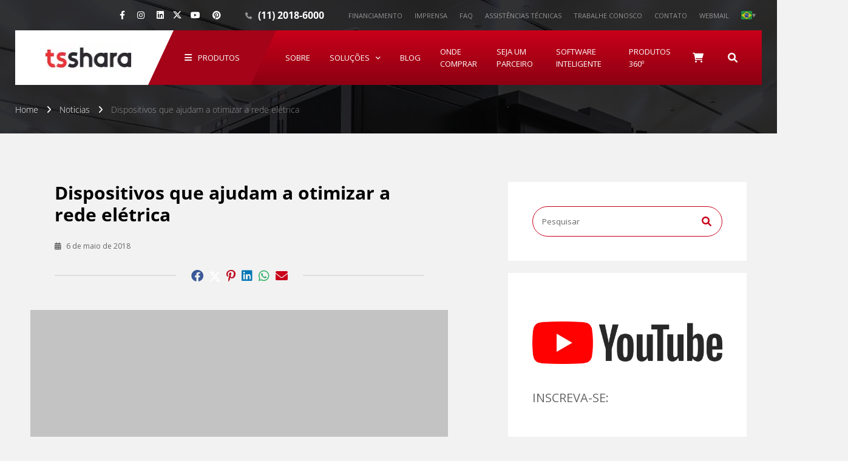

--- FILE ---
content_type: text/html; charset=UTF-8
request_url: https://tsshara.com.br/notcias/ts-shara-no-jornal-cruzeiro-do-sul/
body_size: 37847
content:
<!doctype html><html class="no-js" lang="pt-BR"><head><meta name="facebook-domain-verification" content="fp8cm9pbwl5kbp0n4l8vwhdm2wxlod" /><meta charset="UTF-8" /><meta name="viewport" content="width=device-width, initial-scale=1.0" /><link rel="profile" href="https://gmpg.org/xfn/11" /><link rel="shortcut icon" href="https://tsshara.com.br/wp-content/themes/tsshara/dist/assets/images/favicon/favicon.ico" type="image/x-icon"><link rel="icon" href="https://tsshara.com.br/wp-content/themes/tsshara/dist/assets/images/favicon/favicon.ico" type="image/x-icon"><link rel="apple-touch-icon" sizes="57x57" href="https://d28w5jlx3m10k.cloudfront.net/wp-content/themes/tsshara/dist/assets/images/favicon/apple-icon-57x57.png"><link rel="apple-touch-icon" sizes="60x60" href="https://d28w5jlx3m10k.cloudfront.net/wp-content/themes/tsshara/dist/assets/images/favicon/apple-icon-60x60.png"><link rel="apple-touch-icon" sizes="72x72" href="https://d28w5jlx3m10k.cloudfront.net/wp-content/themes/tsshara/dist/assets/images/favicon/apple-icon-72x72.png"><link rel="apple-touch-icon" sizes="76x76" href="https://d28w5jlx3m10k.cloudfront.net/wp-content/themes/tsshara/dist/assets/images/favicon/apple-icon-76x76.png"><link rel="apple-touch-icon" sizes="114x114" href="https://d28w5jlx3m10k.cloudfront.net/wp-content/themes/tsshara/dist/assets/images/favicon/apple-icon-114x114.png"><link rel="apple-touch-icon" sizes="120x120" href="https://d28w5jlx3m10k.cloudfront.net/wp-content/themes/tsshara/dist/assets/images/favicon/apple-icon-120x120.png"><link rel="apple-touch-icon" sizes="144x144" href="https://d28w5jlx3m10k.cloudfront.net/wp-content/themes/tsshara/dist/assets/images/favicon/apple-icon-144x144.png"><link rel="apple-touch-icon" sizes="152x152" href="https://d28w5jlx3m10k.cloudfront.net/wp-content/themes/tsshara/dist/assets/images/favicon/apple-icon-152x152.png"><link rel="apple-touch-icon" sizes="180x180" href="https://d28w5jlx3m10k.cloudfront.net/wp-content/themes/tsshara/dist/assets/images/favicon/apple-icon-180x180.png"><link rel="icon" type="image/png" sizes="192x192" href="https://d28w5jlx3m10k.cloudfront.net/wp-content/themes/tsshara/dist/assets/images/favicon/android-icon-192x192.png"><link rel="icon" type="image/png" sizes="32x32" href="https://d28w5jlx3m10k.cloudfront.net/wp-content/themes/tsshara/dist/assets/images/favicon/favicon-32x32.png"><link rel="icon" type="image/png" sizes="96x96" href="https://d28w5jlx3m10k.cloudfront.net/wp-content/themes/tsshara/dist/assets/images/favicon/favicon-96x96.png"><link rel="icon" type="image/png" sizes="16x16" href="https://d28w5jlx3m10k.cloudfront.net/wp-content/themes/tsshara/dist/assets/images/favicon/favicon-16x16.png"><link rel="manifest" href="https://d28w5jlx3m10k.cloudfront.net/wp-content/themes/tsshara/dist/assets/images/favicon/manifest.json"><meta name="msapplication-TileColor" content="#fff"><meta name="msapplication-TileImage" content="https://d28w5jlx3m10k.cloudfront.net/wp-content/themes/tsshara/dist/assets/images/favicon/ms-icon-144x144.png"><meta name="theme-color" content="#c8001a"> <script type="application/ld+json">{
      "@context": "https://schema.org",
      "@type": "Organization",
      "image": "https://d28w5jlx3m10k.cloudfront.net/wp-content/uploads/2021/12/cropped-logo-para-site.png",
      "url": "https://www.tsshara.com.br",
      "sameAs": ["https://tsshara.com.br/sobre/"],
      "logo": "https://d28w5jlx3m10k.cloudfront.net/wp-content/uploads/2021/12/cropped-logo-para-site.png",
      "name": "TSSHARA",
      "description": "A TS Shara oferece soluções de energia protegida e ininterrupta, como nobreaks e estabilizadores, autotransformadores e filtros de linha garantindo proteção e continuidade para seus equipamentos.",
      "email": "atendimento@tsshara.com.br ",
      "telephone": "+55-11-2018-6000",
      "address": {
        "@type": "PostalAddress",
        "streetAddress": "Rua Forte da Ribeira 300",
        "addressLocality": "Brazil",
        "addressCountry": "BR",
        "addressRegion": "Parque-Industrial-São-Lourenço",
        "postalCode": "08340-145"
      },
      "vatID": "",
      "iso6523Code": ""
    }</script> <meta name='robots' content='index, follow, max-image-preview:large, max-snippet:-1, max-video-preview:-1' /> <script data-cfasync="false" data-pagespeed-no-defer>var gtm4wp_datalayer_name = "dataLayer";
	var dataLayer = dataLayer || [];</script> <title>Dispositivos que ajudam a otimizar a rede elétrica - TS SHARA</title><meta name="description" content="Dispositivos que ajudam a otimizar a rede elétrica. Os Nobreaks e estabilizadores protegem equipamentos eletrônicos..." /><link rel="canonical" href="https://tsshara.com.br/notcias/ts-shara-no-jornal-cruzeiro-do-sul/" /><meta property="og:locale" content="pt_BR" /><meta property="og:type" content="article" /><meta property="og:title" content="Dispositivos que ajudam a otimizar a rede elétrica" /><meta property="og:description" content="Dispositivos que ajudam a otimizar a rede elétrica. Os Nobreaks e estabilizadores protegem equipamentos eletrônicos..." /><meta property="og:url" content="https://tsshara.com.br/notcias/ts-shara-no-jornal-cruzeiro-do-sul/" /><meta property="og:site_name" content="TS SHARA" /><meta property="article:modified_time" content="2024-07-24T20:26:48+00:00" /><meta property="og:image" content="https://d28w5jlx3m10k.cloudfront.net/wp-content/uploads/2018/05/energia-eletrica.png" /><meta property="og:image:width" content="951" /><meta property="og:image:height" content="554" /><meta property="og:image:type" content="image/png" /><meta name="twitter:card" content="summary_large_image" /><meta name="twitter:label1" content="Est. tempo de leitura" /><meta name="twitter:data1" content="9 minutos" /> <script type="application/ld+json" class="yoast-schema-graph">{"@context":"https://schema.org","@graph":[{"@type":"WebPage","@id":"https://tsshara.com.br/notcias/ts-shara-no-jornal-cruzeiro-do-sul/","url":"https://tsshara.com.br/notcias/ts-shara-no-jornal-cruzeiro-do-sul/","name":"Dispositivos que ajudam a otimizar a rede elétrica - TS SHARA","isPartOf":{"@id":"https://tsshara.com.br/#website"},"primaryImageOfPage":{"@id":"https://tsshara.com.br/notcias/ts-shara-no-jornal-cruzeiro-do-sul/#primaryimage"},"image":{"@id":"https://tsshara.com.br/notcias/ts-shara-no-jornal-cruzeiro-do-sul/#primaryimage"},"thumbnailUrl":"https://d28w5jlx3m10k.cloudfront.net/wp-content/uploads/2018/05/energia-eletrica.png","datePublished":"2018-05-06T03:00:00+00:00","dateModified":"2024-07-24T20:26:48+00:00","description":"Dispositivos que ajudam a otimizar a rede elétrica. Os Nobreaks e estabilizadores protegem equipamentos eletrônicos...","breadcrumb":{"@id":"https://tsshara.com.br/notcias/ts-shara-no-jornal-cruzeiro-do-sul/#breadcrumb"},"inLanguage":"pt-BR","potentialAction":[{"@type":"ReadAction","target":["https://tsshara.com.br/notcias/ts-shara-no-jornal-cruzeiro-do-sul/"]}]},{"@type":"ImageObject","inLanguage":"pt-BR","@id":"https://tsshara.com.br/notcias/ts-shara-no-jornal-cruzeiro-do-sul/#primaryimage","url":"https://d28w5jlx3m10k.cloudfront.net/wp-content/uploads/2018/05/energia-eletrica.png","contentUrl":"https://d28w5jlx3m10k.cloudfront.net/wp-content/uploads/2018/05/energia-eletrica.png","width":951,"height":554,"caption":"Dispositivos que ajudam a otimizar a rede elétrica."},{"@type":"BreadcrumbList","@id":"https://tsshara.com.br/notcias/ts-shara-no-jornal-cruzeiro-do-sul/#breadcrumb","itemListElement":[{"@type":"ListItem","position":1,"name":"Home","item":"https://tsshara.com.br/"},{"@type":"ListItem","position":2,"name":"Noticias","item":"https://tsshara.com.br/notcias/"},{"@type":"ListItem","position":3,"name":"Dispositivos que ajudam a otimizar a rede elétrica"}]},{"@type":"WebSite","@id":"https://tsshara.com.br/#website","url":"https://tsshara.com.br/","name":"TS SHARA","description":"The Inteligent Choice","publisher":{"@id":"https://tsshara.com.br/#organization"},"potentialAction":[{"@type":"SearchAction","target":{"@type":"EntryPoint","urlTemplate":"https://tsshara.com.br/?s={search_term_string}"},"query-input":{"@type":"PropertyValueSpecification","valueRequired":true,"valueName":"search_term_string"}}],"inLanguage":"pt-BR"},{"@type":"Organization","@id":"https://tsshara.com.br/#organization","name":"TS SHARA","url":"https://tsshara.com.br/","logo":{"@type":"ImageObject","inLanguage":"pt-BR","@id":"https://tsshara.com.br/#/schema/logo/image/","url":"https://d28w5jlx3m10k.cloudfront.net/wp-content/uploads/2021/12/cropped-logo-para-site.png","contentUrl":"https://d28w5jlx3m10k.cloudfront.net/wp-content/uploads/2021/12/cropped-logo-para-site.png","width":145,"height":48,"caption":"TS SHARA"},"image":{"@id":"https://tsshara.com.br/#/schema/logo/image/"}}]}</script> <link rel='dns-prefetch' href='//cdn.ampproject.org' /><link rel='dns-prefetch' href='//js.makestories.io' /><link rel='dns-prefetch' href='//ajax.googleapis.com' /><link rel='dns-prefetch' href='//www.googletagmanager.com' /><link rel='dns-prefetch' href='//fonts.googleapis.com' /><link href='https://fonts.gstatic.com' crossorigin rel='preconnect' /><link rel='preconnect' href='https://tag.goadopt.io' /><link rel='preconnect' href='https://ajax.googleapis.co' /><link rel='preconnect' href='https://connect.facebook.net' /><link rel="alternate" title="oEmbed (JSON)" type="application/json+oembed" href="https://tsshara.com.br/wp-json/oembed/1.0/embed?url=https%3A%2F%2Ftsshara.com.br%2Fnotcias%2Fts-shara-no-jornal-cruzeiro-do-sul%2F" /><link rel="alternate" title="oEmbed (XML)" type="text/xml+oembed" href="https://tsshara.com.br/wp-json/oembed/1.0/embed?url=https%3A%2F%2Ftsshara.com.br%2Fnotcias%2Fts-shara-no-jornal-cruzeiro-do-sul%2F&#038;format=xml" /><style id="litespeed-ccss">img:is([sizes="auto"i],[sizes^="auto,"i]){contain-intrinsic-size:3000px 1500px}body:after{content:url(//d28w5jlx3m10k.cloudfront.net/wp-content/plugins/instagram-feed/img/sbi-sprite.png);display:none}.wp-block-columns{align-items:normal!important;box-sizing:border-box;display:flex;flex-wrap:wrap!important}@media (min-width:782px){.wp-block-columns{flex-wrap:nowrap!important}}.wp-block-columns.are-vertically-aligned-center{align-items:center}@media (max-width:781px){.wp-block-columns:not(.is-not-stacked-on-mobile)>.wp-block-column{flex-basis:100%!important}}@media (min-width:782px){.wp-block-columns:not(.is-not-stacked-on-mobile)>.wp-block-column{flex-basis:0%;flex-grow:1}.wp-block-columns:not(.is-not-stacked-on-mobile)>.wp-block-column[style*=flex-basis]{flex-grow:0}}:where(.wp-block-columns){margin-bottom:1.75em}.wp-block-column{flex-grow:1;min-width:0;overflow-wrap:break-word;word-break:break-word}.wp-block-column.is-vertically-aligned-center{align-self:center}.wp-block-column.is-vertically-aligned-center{width:100%}.wp-block-group{box-sizing:border-box}.wp-block-image img{box-sizing:border-box;height:auto;max-width:100%;vertical-align:bottom}ul{box-sizing:border-box}:root{--wp--preset--font-size--normal:16px;--wp--preset--font-size--huge:42px}html :where(img[class*=wp-image-]){height:auto;max-width:100%}:where(figure){margin:0 0 1em}:root{--swiper-theme-color:#007aff}:root{--swiper-navigation-size:44px}@-moz-keyframes spin{0%{transform:rotate(0deg)}100%{transform:rotate(360deg)}}@-webkit-keyframes spin{0%{transform:rotate(0deg)}100%{transform:rotate(360deg)}}@keyframes spin{0%{transform:rotate(0deg)}100%{transform:rotate(360deg)}}:root{--wp--preset--aspect-ratio--square:1;--wp--preset--aspect-ratio--4-3:4/3;--wp--preset--aspect-ratio--3-4:3/4;--wp--preset--aspect-ratio--3-2:3/2;--wp--preset--aspect-ratio--2-3:2/3;--wp--preset--aspect-ratio--16-9:16/9;--wp--preset--aspect-ratio--9-16:9/16;--wp--preset--color--black:#000000;--wp--preset--color--cyan-bluish-gray:#abb8c3;--wp--preset--color--white:#ffffff;--wp--preset--color--pale-pink:#f78da7;--wp--preset--color--vivid-red:#cf2e2e;--wp--preset--color--luminous-vivid-orange:#ff6900;--wp--preset--color--luminous-vivid-amber:#fcb900;--wp--preset--color--light-green-cyan:#7bdcb5;--wp--preset--color--vivid-green-cyan:#00d084;--wp--preset--color--pale-cyan-blue:#8ed1fc;--wp--preset--color--vivid-cyan-blue:#0693e3;--wp--preset--color--vivid-purple:#9b51e0;--wp--preset--color--primary:#1779ba;--wp--preset--color--secondary:#767676;--wp--preset--color--success:#3adb76;--wp--preset--color--warning:#ffae00;--wp--preset--color--alert:#cc4b37;--wp--preset--gradient--vivid-cyan-blue-to-vivid-purple:linear-gradient(135deg,rgba(6,147,227,1) 0%,rgb(155,81,224) 100%);--wp--preset--gradient--light-green-cyan-to-vivid-green-cyan:linear-gradient(135deg,rgb(122,220,180) 0%,rgb(0,208,130) 100%);--wp--preset--gradient--luminous-vivid-amber-to-luminous-vivid-orange:linear-gradient(135deg,rgba(252,185,0,1) 0%,rgba(255,105,0,1) 100%);--wp--preset--gradient--luminous-vivid-orange-to-vivid-red:linear-gradient(135deg,rgba(255,105,0,1) 0%,rgb(207,46,46) 100%);--wp--preset--gradient--very-light-gray-to-cyan-bluish-gray:linear-gradient(135deg,rgb(238,238,238) 0%,rgb(169,184,195) 100%);--wp--preset--gradient--cool-to-warm-spectrum:linear-gradient(135deg,rgb(74,234,220) 0%,rgb(151,120,209) 20%,rgb(207,42,186) 40%,rgb(238,44,130) 60%,rgb(251,105,98) 80%,rgb(254,248,76) 100%);--wp--preset--gradient--blush-light-purple:linear-gradient(135deg,rgb(255,206,236) 0%,rgb(152,150,240) 100%);--wp--preset--gradient--blush-bordeaux:linear-gradient(135deg,rgb(254,205,165) 0%,rgb(254,45,45) 50%,rgb(107,0,62) 100%);--wp--preset--gradient--luminous-dusk:linear-gradient(135deg,rgb(255,203,112) 0%,rgb(199,81,192) 50%,rgb(65,88,208) 100%);--wp--preset--gradient--pale-ocean:linear-gradient(135deg,rgb(255,245,203) 0%,rgb(182,227,212) 50%,rgb(51,167,181) 100%);--wp--preset--gradient--electric-grass:linear-gradient(135deg,rgb(202,248,128) 0%,rgb(113,206,126) 100%);--wp--preset--gradient--midnight:linear-gradient(135deg,rgb(2,3,129) 0%,rgb(40,116,252) 100%);--wp--preset--font-size--small:13px;--wp--preset--font-size--medium:20px;--wp--preset--font-size--large:36px;--wp--preset--font-size--x-large:42px;--wp--preset--font-family--inter:"Inter", sans-serif;--wp--preset--font-family--cardo:Cardo;--wp--preset--spacing--20:0.44rem;--wp--preset--spacing--30:0.67rem;--wp--preset--spacing--40:1rem;--wp--preset--spacing--50:1.5rem;--wp--preset--spacing--60:2.25rem;--wp--preset--spacing--70:3.38rem;--wp--preset--spacing--80:5.06rem;--wp--preset--shadow--natural:6px 6px 9px rgba(0, 0, 0, 0.2);--wp--preset--shadow--deep:12px 12px 50px rgba(0, 0, 0, 0.4);--wp--preset--shadow--sharp:6px 6px 0px rgba(0, 0, 0, 0.2);--wp--preset--shadow--outlined:6px 6px 0px -3px rgba(255, 255, 255, 1), 6px 6px rgba(0, 0, 0, 1);--wp--preset--shadow--crisp:6px 6px 0px rgba(0, 0, 0, 1)}:where(.is-layout-flex){gap:.5em}body .is-layout-flex{display:flex}.is-layout-flex{flex-wrap:wrap;align-items:center}.is-layout-flex>:is(*,div){margin:0}:where(.wp-block-columns.is-layout-flex){gap:2em}.has-medium-font-size{font-size:var(--wp--preset--font-size--medium)!important}:where(.wp-block-columns.is-layout-flex){gap:2em}@keyframes spin{from{transform:rotate(0deg)}to{transform:rotate(360deg)}}html{line-height:1.15;-webkit-text-size-adjust:100%}pre{font-family:monospace,monospace;font-size:1em;overflow:auto;-webkit-overflow-scrolling:touch}img{border-style:none;display:inline-block;vertical-align:middle;max-width:100%;height:auto;-ms-interpolation-mode:bicubic}button,input{font-family:inherit;font-size:100%;line-height:1.15;margin:0;font-family:inherit}button,input{overflow:visible}button{text-transform:none}[type=submit],button{-webkit-appearance:button}[type=submit]::-moz-focus-inner,button::-moz-focus-inner{border-style:none;padding:0}[type=submit]:-moz-focusring,button:-moz-focusring{outline:ButtonText dotted 1px}[type=search]{-webkit-appearance:textfield;outline-offset:-2px}[type=search]::-webkit-search-decoration{-webkit-appearance:none}::-webkit-file-upload-button{-webkit-appearance:button;font:inherit}template{display:none}html{box-sizing:border-box;font-size:100%}*,::after,::before{box-sizing:inherit}body{margin:0;padding:0;background:#f2f2f2;font-weight:400;-webkit-font-smoothing:antialiased;-moz-osx-font-smoothing:grayscale}button{padding:0;-webkit-appearance:none;-moz-appearance:none;appearance:none;border:0;border-radius:0;background:0 0;line-height:1}.grid-x{display:flex;flex-flow:row wrap}.cell{flex:0 0 auto;min-height:0;min-width:0;width:100%}.cell.auto{flex:1 1 0%}.grid-x>.auto{width:auto}@media print,screen and (min-width:75em){.grid-x>.large-4,.grid-x>.large-7{flex-basis:auto}}@media print,screen and (min-width:75em){.grid-x>.large-4,.grid-x>.large-7{flex:0 0 auto}.grid-x>.large-4{width:33.33333%}.grid-x>.large-7{width:58.33333%}}@media print,screen and (min-width:75em){.large-offset-1{margin-left:8.33333%}}div,form,h1,h4,li,p,pre,ul{margin:0;padding:0}p{margin-bottom:1rem;font-size:inherit;line-height:1.6;text-rendering:optimizeLegibility}i{font-style:italic;line-height:inherit}strong{font-weight:700;line-height:inherit}h1,h4{font-family:"Open Sans",system-ui,-apple-system,"Segoe UI",Roboto,"Helvetica Neue",Arial,"Noto Sans","Liberation Sans",sans-serif,"Apple Color Emoji","Segoe UI Emoji","Segoe UI Symbol","Noto Color Emoji";font-style:normal;font-weight:700;color:#000;text-rendering:optimizeLegibility}h1{font-size:1.25rem;line-height:1.2;margin-top:0;margin-bottom:1rem}h4{font-size:1.0625rem;line-height:1.2;margin-top:0;margin-bottom:1rem}@media print,screen and (min-width:75em){h1{font-size:1.875rem}h4{font-size:1.1875rem}}a{background-color:#fff0;line-height:inherit;color:#c8001a;text-decoration:none}a img{border:0}ul{margin-bottom:1rem;list-style-position:outside;line-height:1.6}li{font-size:inherit}ul{margin-left:1.25rem;list-style-type:disc}ul ul{margin-left:1.25rem;margin-bottom:0}figure{margin:0}[type=search]{display:block;box-sizing:border-box;width:100%;height:2.4375rem;margin:0 0 1rem;padding:.5rem;border:1px solid #cacaca;border-radius:0;background-color:#f2f2f2;box-shadow:inset 0 1px 2px rgb(0 0 0/.1);font-family:inherit;font-size:1rem;font-weight:400;line-height:1.5;color:#000;-webkit-appearance:none;-moz-appearance:none;appearance:none}[type=submit]{-webkit-appearance:none;-moz-appearance:none;appearance:none;border-radius:0}input[type=search]{box-sizing:border-box}::-moz-placeholder{color:#cacaca}:-ms-input-placeholder{color:#cacaca}::placeholder{color:#cacaca}label{margin:0;font-size:.875rem;font-weight:400;color:#000}.hide{display:none!important}@media print,screen and (min-width:75em){.hide-for-large{display:none!important}}.fab,.far,.fas,.main-navigation .main-menu .has-mega-menu>a:after,.mega-menu-solucoes-wrapper .sub-nav>li:not(.menu-item-has-children)>a:before,.search-form-wrap .search-form:before{-moz-osx-font-smoothing:grayscale;-webkit-font-smoothing:antialiased;display:var(--fa-display,inline-block);font-style:normal;font-variant:normal;line-height:1;text-rendering:auto}.main-navigation .main-menu .has-mega-menu>a:after,.mega-menu-solucoes-wrapper .sub-nav>li:not(.menu-item-has-children)>a:before,.search-form-wrap .search-form:before{-webkit-font-smoothing:antialiased;-moz-osx-font-smoothing:grayscale;display:inline-block;font-style:normal;font-variant:normal;font-weight:400;line-height:1}.fa-angle-right::before{content:""}.fa-bars::before{content:""}.fa-calendar-alt::before{content:""}.fa-shopping-cart::before{content:""}.fa-envelope::before{content:""}.fa-landmark::before{content:""}.fa-search::before{content:""}.fa-phone::before{content:""}.fa-suitcase::before{content:""}.fa-user::before{content:""}.fa-times::before{content:""}:host,:root{--fa-font-regular:normal 400 1em/1 "Font Awesome 6 Free";--fa-font-solid:normal 900 1em/1 "Font Awesome 6 Free";--fa-font-brands:normal 400 1em/1 "Font Awesome 6 Brands"}.far{font-family:"Font Awesome 6 Free";font-weight:400}.fas,.main-navigation .main-menu .has-mega-menu>a:after,.mega-menu-solucoes-wrapper .sub-nav>li:not(.menu-item-has-children)>a:before,.search-form-wrap .search-form:before{font-family:"Font Awesome 6 Free";font-weight:900}.fab{font-family:"Font Awesome 6 Brands";font-weight:400}.fa-facebook:before{content:""}.fa-facebook-f:before{content:""}.fa-instagram:before{content:""}.fa-linkedin:before{content:""}.fa-pinterest:before{content:""}.fa-pinterest-p:before{content:""}.fa-whatsapp:before{content:""}.fa-youtube:before{content:""}button::-moz-focus-inner{padding:0;border:0}html *{-webkit-font-smoothing:antialiased;-moz-osx-font-smoothing:grayscale}body{color:#666;font-size:.875rem;overflow:hidden;line-height:1.429;font-family:"Open Sans",system-ui,-apple-system,"Segoe UI",Roboto,"Helvetica Neue",Arial,"Noto Sans","Liberation Sans",sans-serif,"Apple Color Emoji","Segoe UI Emoji","Segoe UI Symbol","Noto Color Emoji";position:relative}@media print,screen and (min-width:40em){body{font-size:1rem;line-height:1.563}}.wp-block-image{position:relative;margin:2.5rem 0}.main-navigation{flex:1;padding:0 0 0 1.25rem;line-height:1}.main-navigation .main-menu{list-style:none;padding:0;margin:0;display:flex;justify-content:flex-start;align-items:center}.main-navigation .main-menu>.menu-item{position:relative}.main-navigation .main-menu .has-mega-menu{position:relative}.main-navigation .main-menu .has-mega-menu>a:after{font-size:.625rem;content:"";vertical-align:0;margin-left:.625rem;color:inherit}.main-navigation .main-menu>li>a{display:flex;justify-content:center;align-items:center;position:relative;font-weight:400;font-size:.8125rem;text-transform:uppercase;color:#fff;padding:0 1rem;height:5.625rem}.main-navigation .main-menu>li>a:before{content:"";position:absolute;width:100%;height:1px;bottom:0;left:0;background-color:#fff;visibility:hidden;transform:scaleX(0)}.header-search-form{position:relative;flex:0 0 auto;display:flex;flex-flow:row nowrap;height:5.625rem;color:#fff}.header-search-form .button-child,.header-search-form .button-search{padding:1.25rem;position:relative;width:auto;height:100%;display:flex;flex-flow:row nowrap;align-items:center;justify-content:center;line-height:1;text-transform:uppercase;color:#fff;flex:0 0 auto;font-size:1rem}.header-search-form .button-search{margin-right:1.25rem}.menu-superior{display:flex;margin:0;padding:0;list-style:none}.menu-superior>li{position:relative}.menu-superior>li>a{display:block;text-transform:uppercase;font-weight:400;font-size:.6875rem;color:rgb(255 255 255/.5);line-height:1;padding:.59375rem .625rem}.sac-top-item{display:flex;align-items:center;line-height:1}@media print,screen and (min-width:75em){.sac-top-item{margin-right:1.875rem}}.sac-top-item>.sac-title{color:rgb(255 255 255/.5);text-transform:uppercase;font-weight:400;font-size:.6875rem;margin-right:.625rem}.sac-top-item>.sac-content{color:#fff;font-weight:700;font-size:.75rem}@media print,screen and (min-width:75em){.sac-top-item>.sac-content{font-size:1rem}}.logo{position:relative;background-color:#fff;flex:0 0 auto;display:flex;justify-content:center;align-items:center;flex-flow:row nowrap;height:3.125rem;width:9.375rem;z-index:5}@media print,screen and (min-width:75em){.logo{height:5.625rem;width:15rem}}.logo:before{content:"";position:absolute;height:100%;width:1.5625rem;left:100%;background-color:#fff}@media print,screen and (min-width:75em){.logo:before{width:1.5625rem}}.logo>img{position:relative;display:block;width:5.75rem}@media print,screen and (min-width:75em){.logo>img{width:auto}}.header-mobile-nav{overflow:hidden}.header-mobile-nav .logo{transform:skew(-25deg);width:8.75rem}.header-mobile-nav .logo:before{width:1.25rem;left:0;transform:skew(25deg)}.header-mobile-nav .logo>img{transform:skew(25deg)}.nav-button-wrapper{position:relative;z-index:6;flex:1;display:flex;flex-flow:row nowrap;height:3.125rem;align-items:center;justify-content:flex-end;width:auto}.nav-button-wrapper .button-child{position:relative;width:auto;height:100%;display:flex;flex-flow:row nowrap;align-items:center;justify-content:center;padding:.625rem;line-height:1;text-transform:uppercase;color:#fff;flex:0 0 auto;font-size:.875rem}.nav-button{position:relative;width:auto;height:100%;display:flex;flex-flow:row nowrap;align-items:center;justify-content:flex-end;padding:.3125rem 1.25rem;line-height:1;text-transform:uppercase;color:#fff}.nav-button .nav-button-text{padding:.125rem .3125rem .25rem;font-size:.6875rem}.nav-button .nav-button-icon{font-size:.875rem}.mobile-nav{position:absolute;width:100%;top:5.625rem;visibility:hidden;transform:translate3d(-99%,0,0);left:-1%;z-index:1000;overflow:hidden;overflow-y:visible}.mobile-nav .mobile-container{position:relative;padding:1.25rem;opacity:0}.mobile-nav .main-mobile-navigation,.mobile-nav .menu-superior-mobile-navigation{position:relative}.mobile-nav .main-mobile-menu,.mobile-nav .menu-superior-mobile{display:block;margin:0;padding:1.875rem 0;list-style:none;text-align:center}.mobile-nav .main-mobile-menu>li,.mobile-nav .menu-superior-mobile>li{margin-bottom:.625rem}.mobile-nav .main-mobile-menu>li>a,.mobile-nav .menu-superior-mobile>li>a{display:inline-block;vertical-align:middle;padding-left:1rem;padding-right:1rem;font-size:1rem;color:#fff;text-transform:uppercase}.mobile-nav .menu-superior-mobile-navigation{max-width:9.375rem;margin:0 auto;border-top:1px solid rgb(255 255 255/.2);border-bottom:1px solid rgb(255 255 255/.2)}.mobile-nav .menu-superior-mobile>li>a{color:rgb(255 255 255/.5);font-size:.75rem}.mobile-search-form .search-form{position:relative}.mobile-search-form .search-field{padding:0 2.5rem 0 1.875rem;margin:0;width:100%;height:2.5rem;border-radius:0;background-color:#fff0;box-shadow:none;font-size:.875rem;color:#e57180;border:0;border-bottom:1px solid rgb(255 255 255/.2)}.mobile-search-form .search-field:-moz-placeholder{color:#e57180;font-style:italic}.mobile-search-form .search-field::-moz-placeholder{color:#e57180;font-style:italic}.mobile-search-form .search-field:-ms-input-placeholder{color:#e57180;font-style:italic}.mobile-search-form .search-field::-webkit-input-placeholder{color:#e57180;font-style:italic}.mobile-search-form .search-submit{z-index:5;position:absolute;right:0;top:0;text-align:center;width:2.5rem;height:2.5rem;border-radius:0;box-shadow:none;font-size:.875rem;color:#fff;background-color:#fff0}.mobile-search-form .search-submit .fas{text-align:center;position:absolute;top:50%;left:50%;transform:translate(-50%,-50%)}.main-container{max-width:75rem;margin-left:auto;margin-right:auto;padding:2.5rem 0}@media print,screen and (min-width:75em){.main-container{padding-top:5rem;padding-bottom:5rem}}.main-grid{display:flex;flex-flow:row wrap}.main-grid .main-content{flex:0 0 auto;width:calc(100% - 2.5rem);margin-left:1.25rem;margin-right:1.25rem}@media print,screen and (min-width:75em){.main-grid .main-content{flex:0 0 auto;width:calc(100% - 1.25rem);margin-left:.625rem;margin-right:.625rem}}.main-grid .sidebar{flex:0 0 auto;width:calc(100% - 2.5rem);margin-left:1.25rem;margin-right:1.25rem}@media print,screen and (min-width:75em){.main-grid .sidebar{flex:0 0 auto;width:calc(33.33333% - 1.25rem);margin-left:.625rem;margin-right:.625rem}}.main-grid .full-sidebar .sidebar{width:100%;margin:2.5rem 0}@media print,screen and (min-width:75em){.main-grid .full-sidebar .sidebar{margin-top:0;margin-bottom:0}}.site-header{position:relative;height:9.375rem;background-color:#000;z-index:1100}@media print,screen and (min-width:75em){.site-header{height:13.75rem}}.site-header.header-desktop{display:none}@media print,screen and (min-width:75em){.site-header.header-desktop{display:block}}.site-header.site-header-mobile{display:block}@media print,screen and (min-width:75em){.site-header.site-header-mobile{display:none}}.site-header-image{position:absolute;left:0;top:0;width:100%;height:100%;background-repeat:no-repeat;background-position:center center;background-size:cover;opacity:0;z-index:1}.site-header-container{position:relative;z-index:100;padding-right:1.25rem;padding-left:1.25rem;max-width:100%;margin-left:auto;margin-right:auto}@media print,screen and (min-width:75em){.site-header-container{padding-right:1.5625rem;padding-left:1.5625rem;max-width:1490px;margin-left:auto;margin-right:auto}}.header-top{display:flex;justify-content:center;align-items:center;position:relative;height:2.5rem}@media print,screen and (min-width:75em){.header-top{height:3.125rem;justify-content:flex-end;align-items:center}}.header-nav{position:relative;background-color:#c8001a;display:flex;justify-content:space-between;align-items:center;flex-flow:row nowrap;height:3.125rem}@media print,screen and (min-width:75em){.header-nav{height:5.625rem}}.header-nav:before{content:"";position:absolute;right:0;width:100%;height:100%;background:rgb(0 0 0/.3);background:linear-gradient(0deg,rgb(0 0 0/.3)0,#fff0 100%);display:block}.header-bottom{display:flex;justify-content:flex-start;align-items:center;height:3.75rem}@media print,screen and (min-width:75em){.header-bottom{height:5rem}}.site-header-breadcrumb{font-weight:300;display:inline-block;font-size:.75rem}@media print,screen and (min-width:40em){.site-header-breadcrumb{font-size:.875rem}}.site-header-breadcrumb .fas{margin:0 .625rem;color:#fff}.site-header-breadcrumb a{color:#fff;font-weight:300;display:inline-block}.site-header-breadcrumb>span>span>strong{display:inline-block;font-weight:300;color:rgb(255 255 255/.5)}.social-top-menu{display:flex;align-items:center;line-height:1;margin-right:1.25rem}@media print,screen and (min-width:75em){.social-top-menu{margin-right:1.875rem}}.social-top-menu>.social-link{display:block;text-transform:uppercase;font-weight:400;font-size:.875rem;color:#fff;line-height:1;padding:.5rem .625rem}@media print,screen and (min-width:75em){.footer-bottom-content .footer-credit-line{position:absolute;right:0}}.footer-bottom-content .footer-credit-item{display:flex;align-items:center}.footer-bottom-content .footer-credit-item img{margin-left:8px;margin-bottom:4px}.nav-item-produtos{position:relative;z-index:6;background-color:#a40318;flex:0 0 auto;display:flex;flex-flow:row nowrap;height:5.625rem;width:10.5625rem;transform:skew(-25deg)}.nav-item-produtos>a{display:flex;justify-content:center;align-items:center;transform:skew(25deg);position:relative;font-weight:400;font-size:.8125rem;text-transform:uppercase;color:#fff;padding:0;height:5.625rem;width:100%}.nav-item-produtos>a>.fas{margin-right:.625rem;font-size:.875rem}.mega-menu-produtos-wrapper{line-height:1;background-color:#f2f2f2;min-width:calc(100% - 50px);max-width:90rem;position:absolute;left:auto;right:auto;top:9.375rem;bottom:auto;z-index:1000;opacity:0;transform:scale(.8) translate(-10%,-10%);visibility:hidden}.mega-menu-produtos-nav{max-width:19.375rem;box-shadow:0 0 15px 0 rgb(42 42 41/.15);background-color:#fff}.mega-menu-inner-nav{display:flex;flex-flow:column;margin:0;padding:0;list-style:none}.mega-menu-inner-nav>li{position:relative}.mega-menu-inner-nav>li>a{position:relative;display:block;background-color:#fff;color:#000;text-transform:uppercase;font-weight:700;font-size:.875rem;line-height:1;padding:1.4375rem 2.5rem}.mega-menu-inner-nav>li>a:before{content:"";position:absolute;width:.3125rem;height:100%;top:0;left:0;background-color:#c8001a;visibility:hidden;transform:scale(0)}.mega-menu-produtos-content{position:relative;padding:1.875rem 2.5rem;width:100%}.mega-menu-produtos-inner-header{margin-bottom:1.875rem;display:flex;flex-flow:row nowrap;align-items:center;justify-content:space-between}.mega-menu-produtos-inner-header .mega-menu-produtos-inner-title{padding:0 .625rem;margin:0;line-height:1;color:#1a1a1a;font-weight:700;font-size:1.5rem;text-transform:uppercase}.mega-menu-produtos-inner-header .mega-menu-produtos-inner-filter{flex:1;display:flex;flex-flow:row nowrap;align-items:center;justify-content:flex-end}.mega-menu-produtos-inner-body{position:relative;height:480px;overflow:hidden;overflow-y:visible}.mega-menu-solucoes-wrapper{line-height:1;background-color:#f2f2f2;min-width:56.25rem;min-width:-moz-max-content;min-width:-webkit-max-content;min-width:max-content;max-width:90rem;position:absolute;left:0;right:auto;top:auto;bottom:auto;height:auto;z-index:1000;opacity:0;transform:scale(.8) translate(-10%,-10%);visibility:hidden}.mega-menu-solucoes-wrapper .grid-x>.auto{flex:1 1 auto;width:auto}.mega-menu-solucoes-wrapper .mega-menu-title{font-size:1.5rem;text-transform:uppercase}.mega-menu-solucoes-wrapper .sub-nav{background-color:#f2f2f2;margin:0;padding:0;list-style:none;position:relative}.mega-menu-solucoes-wrapper .sub-nav>li:not(.menu-item-has-children)>a{position:relative;display:inline-block;vertical-align:middle;line-height:1;font-size:.875rem;padding:.625rem 0}.mega-menu-solucoes-wrapper .sub-nav>li:not(.menu-item-has-children)>a:before{content:"";vertical-align:0;margin-right:.625rem;color:inherit}.mega-menu-solucoes-wrapper .sub-mega-menu{display:inline-block;padding:0 1.875rem;margin:1.875rem 0}.sidebar-widget{position:relative;background-color:#fff;margin-bottom:1.25rem;padding:1.25rem}@media print,screen and (min-width:75em){.sidebar-widget{padding:2.5rem}}.sidebar-widget ul{list-style:none;padding:0;margin:0}.sidebar-widget ul>li{position:relative;font-size:.875rem;font-weight:700;padding:.625rem 0;line-height:1.2}.sidebar-widget ul>li a{display:block;padding:0;color:#c8001a}.sidebar-widget .search-form{position:relative}.sidebar-widget .search-form input[type=search]::-webkit-search-cancel-button,.sidebar-widget .search-form input[type=search]::-webkit-search-decoration,.sidebar-widget .search-form input[type=search]::-webkit-search-results-button,.sidebar-widget .search-form input[type=search]::-webkit-search-results-decoration{display:none}.sidebar-widget .search-form>.search-form-label{position:relative;padding:0;margin:0}.sidebar-widget .search-form .search-field{border:1px solid #c8001a;color:#666;background-color:#fff;padding:0 3.125rem 0 .9375rem;height:3.125rem;font-weight:400;font-size:.8125rem;box-shadow:none;margin:0}.sidebar-widget .search-form .search-field:-moz-placeholder{color:inherit;font-size:inherit}.sidebar-widget .search-form .search-field::-moz-placeholder{color:inherit;font-size:inherit}.sidebar-widget .search-form .search-field:-ms-input-placeholder{color:inherit;font-size:inherit}.sidebar-widget .search-form .search-field::-webkit-input-placeholder{color:inherit;font-size:inherit}.sidebar-widget .search-form .search-submit{background-color:#fff0;color:#c8001a;font-size:1rem;width:3.125rem;height:3rem;position:absolute;right:1px;top:1px}.sidebar-widget .search-form .search-submit>.fas{position:absolute;top:50%;left:50%;transform:translate(-50%,-50%)}.single-entry{position:relative}.single-entry::after,.single-entry::before{display:table;content:" ";flex-basis:0%;order:1}.single-entry::after{clear:both}.single-entry-header{position:relative;padding:0 1.25rem;margin-bottom:.625rem}@media print,screen and (min-width:75em){.single-entry-header{padding:0 2.5rem;margin-bottom:1.25rem}}.single-entry-header .single-entry-title{text-align:left;word-break:break-word;min-width:auto;min-height:1px;margin-bottom:.625rem;font-size:1.25rem}@media print,screen and (min-width:75em){.single-entry-header .single-entry-title{font-size:1.875rem;margin-bottom:1.25rem}}.single-entry-header .single-entry-meta{font-size:.75rem;text-align:center;color:#666}.single-entry-header .single-entry-meta>.fas{margin-right:.3125rem}.single-entry-post-thumbnail{position:relative;display:block;margin-bottom:1.25rem}.single-entry-post-thumbnail>img{display:block;width:100%}.single-entry-share{position:relative;padding:.625rem 0;display:flex;flex-flow:row;align-items:center;justify-content:center}@media print,screen and (min-width:75em){.single-entry-share{padding:1.25rem 0}}.single-entry-share:before{content:"";height:1px;width:100%;background-color:#ccc;z-index:1;position:absolute;top:50%;left:50%;transform:translate(-50%,-50%)}.social-share{background-color:#f2f2f2;position:relative;z-index:2;list-style:none;margin:0;padding:0 1.25rem;display:flex;flex-flow:row;align-items:center;justify-content:center;font-size:1.25rem}.social-share>li{padding:0 .3125rem}.social-share>li>a{font-size:1.25rem;display:inline-block;vertical-align:middle}.social-share>li>a.facebook{color:#3b5998}.social-share>li>a.twitter{color:#55acee}.social-share>li>a.pinterest{color:#bd081c}.social-share>li>a.linkedin{color:#0077b5}.social-share>li>a.whatsapp{color:#27ae60}.button-close-search{text-align:center;color:#fff;font-size:1.125rem;margin:6.25rem 0 0;padding:0;width:2.5rem;height:2.5rem;line-height:2.5rem;border:1px solid #c8001a;border-radius:.3125rem;transform:translateY(-100%);opacity:0;position:relative}.search-form-wrap{padding:7.5rem 1.875rem;text-align:center;position:fixed;top:0;left:0;width:100%;height:100%;z-index:9999;background-color:rgb(0 0 0/.9);transform:translateY(-100%)}.search-form-wrap .search-form{padding-right:1.25rem;padding-left:1.25rem;max-width:75rem;margin-left:auto;margin-right:auto;transform:translateX(-100%);opacity:0;position:relative}@media print,screen and (min-width:40em){.search-form-wrap .search-form{padding-right:.625rem;padding-left:.625rem}}.search-form-wrap .search-form:before{text-align:center;color:#c8001a;font-size:.875rem;content:"";vertical-align:middle;margin:0;position:absolute;left:0;top:0;width:2.5rem;height:2.5rem;line-height:2.5rem}@media print,screen and (min-width:75em){.search-form-wrap .search-form:before{font-size:1.125rem;width:3.75rem;height:3.75rem;line-height:3.75rem}}.search-form-wrap .search-form:after{font-weight:400;content:"Aperte \"Enter\" para pesquisar";position:absolute;left:0;top:100%;text-align:center;width:100%;color:rgb(255 255 255/.3);padding:1.25rem;font-size:.875rem}.search-form-wrap .search-field{font-weight:700;font-style:italic;padding:0 2.5rem;margin:0;width:100%;height:2.5rem;line-height:2.5rem;border-radius:0;background-color:#fff0;box-shadow:none;font-size:1rem;color:#fff;border:0;border-bottom:1px solid rgb(255 255 255/.2);position:relative}@media print,screen and (min-width:75em){.search-form-wrap .search-field{padding:0 3.75rem;height:3.75rem;line-height:3.75rem;font-size:1.875rem}}.search-form-wrap .search-field:-moz-placeholder{color:#fff}.search-form-wrap .search-field::-moz-placeholder{color:#fff}.search-form-wrap .search-field:-ms-input-placeholder{color:#fff}.search-form-wrap .search-field::-webkit-input-placeholder{color:#fff}.search-form-wrap .search-submit{display:none}input[type=search]::-webkit-search-cancel-button,input[type=search]::-webkit-search-decoration,input[type=search]::-webkit-search-results-button,input[type=search]::-webkit-search-results-decoration{display:none}label{display:block;position:relative;line-height:1;margin-bottom:1.25rem}[type=search]{border-radius:1.5625rem;border:1px solid #c8001a;color:#666;background-color:#fff;padding:0 3.125rem 0 .9375rem;height:3.125rem;font-weight:400;font-size:.8125rem;box-shadow:none;margin:0}[type=search]:-moz-placeholder{color:inherit;font-size:inherit}[type=search]::-moz-placeholder{color:inherit;font-size:inherit}[type=search]:-ms-input-placeholder{color:inherit;font-size:inherit}[type=search]::-webkit-input-placeholder{color:inherit;font-size:inherit}form{position:relative}.calculadora-title{grid-area:title}.calculadora-content{grid-area:content}.calculadora-sidebar{grid-area:sidebar}.widget_wpcategorieswidget ul.children{display:none}.widget_wpcategorieswidget ul li{font-size:16px;margin:0;border-bottom:1px dashed #f0f0f0;position:relative;list-style-type:none;line-height:35px}.widget_wpcategorieswidget ul li:last-child{border:none}.widget_wpcategorieswidget ul li a{display:inline-block;color:#007acc;text-decoration:none}.widget_wpcategorieswidget ul li ul.children li{border-bottom:1px solid #fff;padding-right:5px}.widget_wpcategorieswidget>ul li ul{padding-left:15px}:root{--ywraq_layout_button_bg_color:#c8001a;--ywraq_layout_button_bg_color_hover:#e7001e;--ywraq_layout_button_border_color:#c8001a;--ywraq_layout_button_border_color_hover:#e7001e;--ywraq_layout_button_color:#fff;--ywraq_layout_button_color_hover:#fff;--ywraq_checkout_button_bg_color:#0066b4;--ywraq_checkout_button_bg_color_hover:#044a80;--ywraq_checkout_button_border_color:#0066b4;--ywraq_checkout_button_border_color_hover:#044a80;--ywraq_checkout_button_color:#ffffff;--ywraq_checkout_button_color_hover:#ffffff;--ywraq_accept_button_bg_color:#0066b4;--ywraq_accept_button_bg_color_hover:#044a80;--ywraq_accept_button_border_color:#0066b4;--ywraq_accept_button_border_color_hover:#044a80;--ywraq_accept_button_color:#ffffff;--ywraq_accept_button_color_hover:#ffffff;--ywraq_reject_button_bg_color:transparent;--ywraq_reject_button_bg_color_hover:#CC2B2B;--ywraq_reject_button_border_color:#CC2B2B;--ywraq_reject_button_border_color_hover:#CC2B2B;--ywraq_reject_button_color:#CC2B2B;--ywraq_reject_button_color_hover:#ffffff}iframe.__youtube_prefs__{border-width:0}body .header-mobile-nav .logo img{transform:skew(25deg);position:relative;display:block;width:5.75rem}.widget_wpcategorieswidget ul li a,.cat-item>a{color:#c8001a}#preloader{position:fixed;top:0;left:0;width:100%;height:100%;z-index:999999;background-color:rgb(255 255 255/.9)}#loader{display:block;position:relative;left:50%;top:50%;width:80px;height:80px;margin:-40px 0 0-40px;border-radius:50%;border:3px solid #fff0;border-top-color:#c8001a;-webkit-animation:spin 2s linear infinite;animation:spin 2s linear infinite}#preloader{animation:hideLoader 5s forwards}@keyframes hideLoader{0%{opacity:1;visibility:visible}90%{opacity:1;visibility:visible}100%{opacity:0;visibility:hidden;display:none}}@media screen and (min-width:40em){#loader{width:150px;height:150px;margin:-75px 0 0-75px}}#loader:before{content:"";position:absolute;top:5px;left:5px;right:5px;bottom:5px;border-radius:50%;border:3px solid #fff0;border-top-color:#c8001a;-webkit-animation:spin 3s linear infinite;animation:spin 3s linear infinite}#loader:after{content:"";position:absolute;top:15px;left:15px;right:15px;bottom:15px;border-radius:50%;border:3px solid #fff0;border-top-color:#c8001a;-webkit-animation:spin 1.5s linear infinite;animation:spin 1.5s linear infinite}@-webkit-keyframes spin{0%{-webkit-transform:rotate(0deg);-ms-transform:rotate(0deg);transform:rotate(0deg)}100%{-webkit-transform:rotate(360deg);-ms-transform:rotate(360deg);transform:rotate(360deg)}}@keyframes spin{0%{-webkit-transform:rotate(0deg);-ms-transform:rotate(0deg);transform:rotate(0deg)}100%{-webkit-transform:rotate(360deg);-ms-transform:rotate(360deg);transform:rotate(360deg)}}.wp-container-core-group-is-layout-c1dfda1e{flex-wrap:nowrap;justify-content:center}.wp-container-core-columns-is-layout-9d6595d7{flex-wrap:nowrap}</style><link rel="preload" data-asynced="1" data-optimized="2" as="style" onload="this.onload=null;this.rel='stylesheet'" href="https://tsshara.com.br/wp-content/litespeed/css/06286897c5166c3b5ffbe53d03b63f0a.css?ver=2ae78" /><script src="[data-uri]" defer></script> <style id='wp-block-image-inline-css' type='text/css'>.wp-block-image>a,.wp-block-image>figure>a{display:inline-block}.wp-block-image img{box-sizing:border-box;height:auto;max-width:100%;vertical-align:bottom}@media not (prefers-reduced-motion){.wp-block-image img.hide{visibility:hidden}.wp-block-image img.show{animation:show-content-image .4s}}.wp-block-image[style*=border-radius] img,.wp-block-image[style*=border-radius]>a{border-radius:inherit}.wp-block-image.has-custom-border img{box-sizing:border-box}.wp-block-image.aligncenter{text-align:center}.wp-block-image.alignfull>a,.wp-block-image.alignwide>a{width:100%}.wp-block-image.alignfull img,.wp-block-image.alignwide img{height:auto;width:100%}.wp-block-image .aligncenter,.wp-block-image .alignleft,.wp-block-image .alignright,.wp-block-image.aligncenter,.wp-block-image.alignleft,.wp-block-image.alignright{display:table}.wp-block-image .aligncenter>figcaption,.wp-block-image .alignleft>figcaption,.wp-block-image .alignright>figcaption,.wp-block-image.aligncenter>figcaption,.wp-block-image.alignleft>figcaption,.wp-block-image.alignright>figcaption{caption-side:bottom;display:table-caption}.wp-block-image .alignleft{float:left;margin:.5em 1em .5em 0}.wp-block-image .alignright{float:right;margin:.5em 0 .5em 1em}.wp-block-image .aligncenter{margin-left:auto;margin-right:auto}.wp-block-image :where(figcaption){margin-bottom:1em;margin-top:.5em}.wp-block-image.is-style-circle-mask img{border-radius:9999px}@supports ((-webkit-mask-image:none) or (mask-image:none)) or (-webkit-mask-image:none){.wp-block-image.is-style-circle-mask img{border-radius:0;-webkit-mask-image:url('data:image/svg+xml;utf8,<svg viewBox="0 0 100 100" xmlns="http://www.w3.org/2000/svg"><circle cx="50" cy="50" r="50"/></svg>');mask-image:url('data:image/svg+xml;utf8,<svg viewBox="0 0 100 100" xmlns="http://www.w3.org/2000/svg"><circle cx="50" cy="50" r="50"/></svg>');mask-mode:alpha;-webkit-mask-position:center;mask-position:center;-webkit-mask-repeat:no-repeat;mask-repeat:no-repeat;-webkit-mask-size:contain;mask-size:contain}}:root :where(.wp-block-image.is-style-rounded img,.wp-block-image .is-style-rounded img){border-radius:9999px}.wp-block-image figure{margin:0}.wp-lightbox-container{display:flex;flex-direction:column;position:relative}.wp-lightbox-container img{cursor:zoom-in}.wp-lightbox-container img:hover+button{opacity:1}.wp-lightbox-container button{align-items:center;backdrop-filter:blur(16px) saturate(180%);background-color:#5a5a5a40;border:none;border-radius:4px;cursor:zoom-in;display:flex;height:20px;justify-content:center;opacity:0;padding:0;position:absolute;right:16px;text-align:center;top:16px;width:20px;z-index:100}@media not (prefers-reduced-motion){.wp-lightbox-container button{transition:opacity .2s ease}}.wp-lightbox-container button:focus-visible{outline:3px auto #5a5a5a40;outline:3px auto -webkit-focus-ring-color;outline-offset:3px}.wp-lightbox-container button:hover{cursor:pointer;opacity:1}.wp-lightbox-container button:focus{opacity:1}.wp-lightbox-container button:focus,.wp-lightbox-container button:hover,.wp-lightbox-container button:not(:hover):not(:active):not(.has-background){background-color:#5a5a5a40;border:none}.wp-lightbox-overlay{box-sizing:border-box;cursor:zoom-out;height:100vh;left:0;overflow:hidden;position:fixed;top:0;visibility:hidden;width:100%;z-index:100000}.wp-lightbox-overlay .close-button{align-items:center;cursor:pointer;display:flex;justify-content:center;min-height:40px;min-width:40px;padding:0;position:absolute;right:calc(env(safe-area-inset-right) + 16px);top:calc(env(safe-area-inset-top) + 16px);z-index:5000000}.wp-lightbox-overlay .close-button:focus,.wp-lightbox-overlay .close-button:hover,.wp-lightbox-overlay .close-button:not(:hover):not(:active):not(.has-background){background:none;border:none}.wp-lightbox-overlay .lightbox-image-container{height:var(--wp--lightbox-container-height);left:50%;overflow:hidden;position:absolute;top:50%;transform:translate(-50%,-50%);transform-origin:top left;width:var(--wp--lightbox-container-width);z-index:9999999999}.wp-lightbox-overlay .wp-block-image{align-items:center;box-sizing:border-box;display:flex;height:100%;justify-content:center;margin:0;position:relative;transform-origin:0 0;width:100%;z-index:3000000}.wp-lightbox-overlay .wp-block-image img{height:var(--wp--lightbox-image-height);min-height:var(--wp--lightbox-image-height);min-width:var(--wp--lightbox-image-width);width:var(--wp--lightbox-image-width)}.wp-lightbox-overlay .wp-block-image figcaption{display:none}.wp-lightbox-overlay button{background:none;border:none}.wp-lightbox-overlay .scrim{background-color:#fff;height:100%;opacity:.9;position:absolute;width:100%;z-index:2000000}.wp-lightbox-overlay.active{visibility:visible}@media not (prefers-reduced-motion){.wp-lightbox-overlay.active{animation:turn-on-visibility .25s both}.wp-lightbox-overlay.active img{animation:turn-on-visibility .35s both}.wp-lightbox-overlay.show-closing-animation:not(.active){animation:turn-off-visibility .35s both}.wp-lightbox-overlay.show-closing-animation:not(.active) img{animation:turn-off-visibility .25s both}.wp-lightbox-overlay.zoom.active{animation:none;opacity:1;visibility:visible}.wp-lightbox-overlay.zoom.active .lightbox-image-container{animation:lightbox-zoom-in .4s}.wp-lightbox-overlay.zoom.active .lightbox-image-container img{animation:none}.wp-lightbox-overlay.zoom.active .scrim{animation:turn-on-visibility .4s forwards}.wp-lightbox-overlay.zoom.show-closing-animation:not(.active){animation:none}.wp-lightbox-overlay.zoom.show-closing-animation:not(.active) .lightbox-image-container{animation:lightbox-zoom-out .4s}.wp-lightbox-overlay.zoom.show-closing-animation:not(.active) .lightbox-image-container img{animation:none}.wp-lightbox-overlay.zoom.show-closing-animation:not(.active) .scrim{animation:turn-off-visibility .4s forwards}}@keyframes show-content-image{0%{visibility:hidden}99%{visibility:hidden}to{visibility:visible}}@keyframes turn-on-visibility{0%{opacity:0}to{opacity:1}}@keyframes turn-off-visibility{0%{opacity:1;visibility:visible}99%{opacity:0;visibility:visible}to{opacity:0;visibility:hidden}}@keyframes lightbox-zoom-in{0%{transform:translate(calc((-100vw + var(--wp--lightbox-scrollbar-width))/2 + var(--wp--lightbox-initial-left-position)),calc(-50vh + var(--wp--lightbox-initial-top-position))) scale(var(--wp--lightbox-scale))}to{transform:translate(-50%,-50%) scale(1)}}@keyframes lightbox-zoom-out{0%{transform:translate(-50%,-50%) scale(1);visibility:visible}99%{visibility:visible}to{transform:translate(calc((-100vw + var(--wp--lightbox-scrollbar-width))/2 + var(--wp--lightbox-initial-left-position)),calc(-50vh + var(--wp--lightbox-initial-top-position))) scale(var(--wp--lightbox-scale));visibility:hidden}}
/*# sourceURL=https://tsshara.com.br/wp-includes/blocks/image/style.min.css */</style> <script type="text/javascript" src="https://ajax.googleapis.com/ajax/libs/jquery/3.4.0/jquery.min.js?ver=3.4.0" id="jquery-js"></script> <script type="text/javascript" src="https://cdn.ampproject.org/amp-story-player-v0.js?ver=abcca789a53418fb2eee479eab7fe888" id="amp-story-player-js" defer data-deferred="1"></script> <script type="text/javascript" id="woocommerce-js-extra" src="[data-uri]" defer></script> 
 <script type="text/javascript" src="https://www.googletagmanager.com/gtag/js?id=GT-577P5HB" id="google_gtagjs-js" defer data-deferred="1"></script> <script type="text/javascript" id="google_gtagjs-js-after" src="[data-uri]" defer></script> <script type="text/javascript" id="__ytprefs__-js-extra" src="[data-uri]" defer></script> <link rel="https://api.w.org/" href="https://tsshara.com.br/wp-json/" /><link rel="alternate" title="JSON" type="application/json" href="https://tsshara.com.br/wp-json/wp/v2/notcias/2056" /> <script src="[data-uri]" defer></script> <meta name="generator" content="Site Kit by Google 1.168.0" /><meta name="google-site-verification" content="XU4zPeyxt2-lOOUtefAeT-fDlPGx9gG-4LsZQZbzfT8" /><meta name="google-site-verification" content="ux_f799Bi-m9bJe_5LdEv7AaQ-X3qVxkTu-Pa7ZNPkg" /><meta name="ti-site-data" content="[base64]" /> <script data-cfasync="false" data-pagespeed-no-defer>var dataLayer_content = {"pagePostType":"notcias","pagePostType2":"single-notcias","pagePostAuthor":"Beto HTC"};
	dataLayer.push( dataLayer_content );</script> <script data-cfasync="false" data-pagespeed-no-defer>(function(w,d,s,l,i){w[l]=w[l]||[];w[l].push({'gtm.start':
new Date().getTime(),event:'gtm.js'});var f=d.getElementsByTagName(s)[0],
j=d.createElement(s),dl=l!='dataLayer'?'&l='+l:'';j.async=true;j.src=
'//www.googletagmanager.com/gtm.js?id='+i+dl;f.parentNode.insertBefore(j,f);
})(window,document,'script','dataLayer','GTM-PLRML6K');</script> <meta name="adopt-website-id" content="d90ec690-37cb-4a03-a241-f4761ead064c" /> <script src="//tag.goadopt.io/injector.js?website_code=d90ec690-37cb-4a03-a241-f4761ead064c" class="adopt-injector" defer data-deferred="1"></script> <script type="text/javascript" src="https://d335luupugsy2.cloudfront.net/js/rdstation-forms/stable/rdstation-forms.min.js" defer data-deferred="1"></script> <noscript><style>.woocommerce-product-gallery{ opacity: 1 !important; }</style></noscript><meta name="google-site-verification" content="IZBCgQJ6VMheIH3An2qh5nQkj68LIrrrmbJI0k5OnVc"><script src="[data-uri]" defer></script><link rel="icon" href="https://d28w5jlx3m10k.cloudfront.net/wp-content/uploads/2021/12/cropped-ts-512-x-512-favicon-32x32.png" sizes="32x32" /><link rel="icon" href="https://d28w5jlx3m10k.cloudfront.net/wp-content/uploads/2021/12/cropped-ts-512-x-512-favicon-192x192.png" sizes="192x192" /><link rel="apple-touch-icon" href="https://d28w5jlx3m10k.cloudfront.net/wp-content/uploads/2021/12/cropped-ts-512-x-512-favicon-180x180.png" /><meta name="msapplication-TileImage" content="https://d28w5jlx3m10k.cloudfront.net/wp-content/uploads/2021/12/cropped-ts-512-x-512-favicon-270x270.png" />
 <script src="https://apis.google.com/js/platform.js?onload=renderOptIn" async defer></script> <script src="https://apis.google.com/js/platform.js?onload=renderBadge" async defer></script> <script id='merchantWidgetScript' src="https://www.gstatic.com/shopping/merchant/merchantwidget.js" defer></script> <script src="[data-uri]" defer></script> 
 <script src="[data-uri]" defer></script> </head><body class="wp-singular notcias-template-default single single-notcias postid-2056 wp-custom-logo wp-theme-tsshara loaded theme-tsshara woocommerce-no-js topbar computer"><header class="site-header site-header-mobile" role="banner"><div class="site-header-image" data-interchange="[https://d28w5jlx3m10k.cloudfront.net/wp-content/themes/tsshara/dist/assets/images/apoio/default-image-header.jpg, small]"></div><div class="site-header-container"><div class="header-top"><div class="social-top-menu">
<a class="social-link" href="https://www.facebook.com/tssharaBR" title="Facebook" target="_blank">
<i class="fab fa-facebook-f"></i>
<a class="social-link" href="https://www.instagram.com/tsshara/" title="Instagram" target="_blank">
<i class="fab fa-instagram"></i>
<a class="social-link" href="https://br.linkedin.com/company/ts-shara" title="LinkedIn" target="_blank">
<i class="fab fa-linkedin"></i>
<a class="social-link twitter" oncl ick="window.open(this.href,'targetWindow','toolbar=no,location=no,status=no,menubar=no,scrollbars=yes,resizable=yes,width=700,height=450');return false;" title="Compartilhe no X" href="https://twitter.com/share?text=Dispositivos que ajudam a otimizar a rede elétrica&url="  rel="nofollow" width="24px" heigth="24px" style="display: block; width: 24px; height: 24px; padding: .3rem 0.325rem !important;">
<svg role="img" viewBox="0 0 24 24"
     xmlns="http://www.w3.org/2000/svg"
     style="vertical-align: middle; width: 1em; height: 1em; fill: #ffffff;"
aria-hidden="true" focusable="false"><title>X</title>
  <path style="width: 24px; height: 24px; fill: #ffffff;" d="M18.901 1.153h3.68l-8.04 9.19L24 22.846h-7.406l-5.8-7.584-6.638 7.584H.474l8.6-9.83L0 1.154h7.594l5.243 6.932ZM17.61 20.644h2.039L6.486 3.24H4.298Z"/>
</svg></a>
<a class="social-link" href="https://www.youtube.com/channel/UCn5kkeKMKR213v08xK7pwKw" title="YouTube" target="_blank">
<i class="fab fa-youtube"></i>
<a class="social-link" href="https://br.pinterest.com/tsshara/" title="Pinterest" target="_blank">
<i class="fab fa-pinterest"></i></div>
<a class="sac-top-item" href="tel:+551120186000">
<span class="sac-title"><i class="fas fa-phone"></i></span>
<strong class="sac-content">(11) 2018-6000</strong>
</a></div><div class="header-nav header-mobile-nav">
<a href="https://tsshara.com.br/" title="TS SHARA" class="logo">
<img data-lazyloaded="1" src="[data-uri]" class="logo-img" data-src="https://d28w5jlx3m10k.cloudfront.net/wp-content/uploads/2021/12/cropped-logo-para-site.png.webp" alt="TS SHARA" />
</a><div class="nav-button-wrapper">
<a href="https://tsshara.com.br/orcamento" class="button-child" title="Cotação">
<i class="fas fa-shopping-cart"></i>
</a>
<button class="nav-button" data-js-mobile-nav-toggle>
<span class="nav-button-text">Menu</span>
<i class="nav-button-icon fas fa-bars"></i>
</button></div></div><div class="header-bottom"><div class="site-header-breadcrumb"><span><span><a href="https://tsshara.com.br/">Home</a></span> <i class="fas fa-angle-right"></i> <span><a href="https://tsshara.com.br/notcias/">Noticias</a></span> <i class="fas fa-angle-right"></i> <span class="breadcrumb_last" aria-current="page"><strong>Dispositivos que ajudam a otimizar a rede elétrica</strong></span></span></div></div></div><div class="mobile-nav"><div class="mobile-container"><div class="mobile-search-form"><form class="search-form" data-abide novalidate role="search" method="get" action="https://tsshara.com.br/">
<label class="search-form-label">
<input type="search" class="search-field" required name="s" placeholder="Pesquisar">
<button type="submit" class="search-submit">
<i class="fas fa-search"></i>
</button>
</label></form></div><nav class="main-mobile-navigation"><ul id="menu-menu-principal" class="main-mobile-menu"><li id="menu-item-2659" class="hide-for-large menu-item menu-item-type-post_type_archive menu-item-object-product menu-item-2659"><a href="https://tsshara.com.br/produtos/">Produtos</a></li><li id="menu-item-1862" class="menu-item menu-item-type-post_type menu-item-object-page menu-item-1862"><a href="https://tsshara.com.br/sobre/">Sobre</a></li><li id="menu-item-5100" class="has-mega-menu menu-item menu-item-type-post_type menu-item-object-page menu-item-5100"><a href="https://tsshara.com.br/solucoes/">Soluções</a></li><li id="menu-item-2557" class="menu-item menu-item-type-post_type menu-item-object-page current_page_parent menu-item-2557"><a href="https://tsshara.com.br/blog/">Blog</a></li><li id="menu-item-1859" class="menu-item menu-item-type-post_type menu-item-object-page menu-item-1859"><a href="https://tsshara.com.br/onde-comprar/">Onde comprar</a></li><li id="menu-item-21744" class="menu-item menu-item-type-post_type menu-item-object-page menu-item-21744"><a href="https://tsshara.com.br/seja-um-parceiro/">Seja um parceiro</a></li><li id="menu-item-4539" class="menu-item menu-item-type-post_type menu-item-object-page menu-item-4539"><a href="https://tsshara.com.br/software-inteligente/">SOFTWARE INTELIGENTE</a></li><li id="menu-item-45414" class="menu-item menu-item-type-custom menu-item-object-custom menu-item-45414"><a target="_blank" href="https://tsshara.com.br/360/estabilizador-powerest-home-1000-1500va">Produtos 360º</a></li></ul></nav><nav class="menu-superior-mobile-navigation"><ul id="menu-menu-superior" class="menu-superior-mobile"><li id="menu-item-2182" class="menu-item menu-item-type-post_type menu-item-object-page menu-item-2182"><a href="https://tsshara.com.br/financiamento/">Financiamento</a></li><li id="menu-item-1908" class="menu-item menu-item-type-post_type menu-item-object-page menu-item-1908"><a href="https://tsshara.com.br/imprensa/">Imprensa</a></li><li id="menu-item-1927" class="menu-item menu-item-type-post_type menu-item-object-page menu-item-1927"><a href="https://tsshara.com.br/faq/">FAQ</a></li><li id="menu-item-21745" class="menu-item menu-item-type-post_type menu-item-object-page menu-item-21745"><a href="https://tsshara.com.br/assistencia-tecnica/">Assistências técnicas</a></li><li id="menu-item-4688" class="menu-item menu-item-type-custom menu-item-object-custom menu-item-4688"><a href="https://tsshara.com.br/trabalhe-conosco/">Trabalhe Conosco</a></li><li id="menu-item-45416" class="menu-item menu-item-type-post_type menu-item-object-page menu-item-45416"><a href="https://tsshara.com.br/contato/">Contato</a></li><li id="menu-item-1886" class="menu-item menu-item-type-custom menu-item-object-custom menu-item-1886"><a href="https://webmail.tsshara.com.br/">Webmail</a></li><li class="menu-item menu-item-gtranslate menu-item-has-children notranslate"><a href="#" data-gt-lang="pt" class="gt-current-wrapper notranslate"><img data-lazyloaded="1" src="[data-uri]" data-src="https://d28w5jlx3m10k.cloudfront.net/wp-content/plugins/gtranslate/flags/svg/pt-br.svg" width="24" height="24" alt="pt" loading="lazy"></a><ul class="dropdown-menu sub-menu"><li class="menu-item menu-item-gtranslate-child"><a href="#" data-gt-lang="pt" class="gt-current-lang notranslate"><img data-lazyloaded="1" src="[data-uri]" data-src="https://d28w5jlx3m10k.cloudfront.net/wp-content/plugins/gtranslate/flags/svg/pt-br.svg" width="24" height="24" alt="pt" loading="lazy"></a></li><li class="menu-item menu-item-gtranslate-child"><a href="#" data-gt-lang="es" class="notranslate"><img data-lazyloaded="1" src="[data-uri]" data-src="https://d28w5jlx3m10k.cloudfront.net/wp-content/plugins/gtranslate/flags/svg/es.svg" width="24" height="24" alt="es" loading="lazy"></a></li><li class="menu-item menu-item-gtranslate-child"><a href="#" data-gt-lang="en" class="notranslate"><img data-lazyloaded="1" src="[data-uri]" data-src="https://d28w5jlx3m10k.cloudfront.net/wp-content/plugins/gtranslate/flags/svg/en-us.svg" width="24" height="24" alt="en" loading="lazy"></a></li><li class="menu-item menu-item-gtranslate-child"><a href="#" data-gt-lang="ar" class="notranslate"><img data-lazyloaded="1" src="[data-uri]" data-src="https://d28w5jlx3m10k.cloudfront.net/wp-content/plugins/gtranslate/flags/svg/ar.svg" width="24" height="24" alt="ar" loading="lazy"></a></li><li class="menu-item menu-item-gtranslate-child"><a href="#" data-gt-lang="zh-CN" class="notranslate"><img data-lazyloaded="1" src="[data-uri]" data-src="https://d28w5jlx3m10k.cloudfront.net/wp-content/plugins/gtranslate/flags/svg/zh-CN.svg" width="24" height="24" alt="zh-CN" loading="lazy"></a></li></ul></li></ul></nav></div></div></header><header class="site-header header-desktop" role="banner"><div class="site-header-image" data-interchange="[https://d28w5jlx3m10k.cloudfront.net/wp-content/themes/tsshara/dist/assets/images/apoio/default-image-header.jpg, small]"></div><div class="site-header-container"><div class="header-top"><div class="social-top-menu">
<a class="social-link" href="https://www.facebook.com/tssharaBR" title="Facebook"
target="_blank">
<i class="fab fa-facebook-f"></i>
</a>
<a class="social-link" href="https://www.instagram.com/tsshara/" title="Instagram"
target="_blank">
<i class="fab fa-instagram"></i>
</a>
<a class="social-link" href="https://br.linkedin.com/company/ts-shara" title="LinkedIn"
target="_blank">
<i class="fab fa-linkedin"></i>
</a>
<a class="social-link twitter" oncl ick="window.open(this.href,'targetWindow','toolbar=no,location=no,status=no,menubar=no,scrollbars=yes,resizable=yes,width=700,height=450');return false;" title="Compartilhe no X" href="https://twitter.com/share?text=X&url=https://twitter.com/tsshara_oficial"  rel="nofollow" width="24px" heigth="24px" style="display: block; width: 24px; height: 24px; padding: .3rem 0.325rem !important;">
<svg role="img" viewBox="0 0 24 24"      xmlns="http://www.w3.org/2000/svg"    
 style="vertical-align: middle; width: 1em; height: 1em; fill: #ffffff;" aria-hidden="true"
focusable="false"><title>X</title>
 
<path style="width: 24px; height: 24px; fill: #ffffff;"
d="M18.901 1.153h3.68l-8.04 9.19L24 22.846h-7.406l-5.8-7.584-6.638 7.584H.474l8.6-9.83L0 1.154h7.594l5.243 6.932ZM17.61 20.644h2.039L6.486 3.24H4.298Z" />
</svg></a>
</a>
<a class="social-link" href="https://www.youtube.com/channel/UCn5kkeKMKR213v08xK7pwKw" title="YouTube"
target="_blank">
<i class="fab fa-youtube"></i>
</a>
<a class="social-link" href="https://br.pinterest.com/tsshara/" title="Pinterest"
target="_blank">
<i class="fab fa-pinterest"></i>
</a></div>
<a class="sac-top-item" href="tel:+551120186000">
<span class="sac-title"><i class="fas fa-phone"></i></span>
<strong class="sac-content">(11) 2018-6000</strong>
</a><nav class="nav-top-menu"><ul id="menu-menu-superior-1" class="menu-superior"><li class="menu-item menu-item-type-post_type menu-item-object-page menu-item-2182"><a href="https://tsshara.com.br/financiamento/">Financiamento</a></li><li class="menu-item menu-item-type-post_type menu-item-object-page menu-item-1908"><a href="https://tsshara.com.br/imprensa/">Imprensa</a></li><li class="menu-item menu-item-type-post_type menu-item-object-page menu-item-1927"><a href="https://tsshara.com.br/faq/">FAQ</a></li><li class="menu-item menu-item-type-post_type menu-item-object-page menu-item-21745"><a href="https://tsshara.com.br/assistencia-tecnica/">Assistências técnicas</a></li><li class="menu-item menu-item-type-custom menu-item-object-custom menu-item-4688"><a href="https://tsshara.com.br/trabalhe-conosco/">Trabalhe Conosco</a></li><li class="menu-item menu-item-type-post_type menu-item-object-page menu-item-45416"><a href="https://tsshara.com.br/contato/">Contato</a></li><li class="menu-item menu-item-type-custom menu-item-object-custom menu-item-1886"><a href="https://webmail.tsshara.com.br/">Webmail</a></li><li class="menu-item menu-item-gtranslate menu-item-has-children notranslate"><a href="#" data-gt-lang="pt" class="gt-current-wrapper notranslate"><img data-lazyloaded="1" src="[data-uri]" data-src="https://d28w5jlx3m10k.cloudfront.net/wp-content/plugins/gtranslate/flags/svg/pt-br.svg" width="24" height="24" alt="pt" loading="lazy"></a><ul class="dropdown-menu sub-menu"><li class="menu-item menu-item-gtranslate-child"><a href="#" data-gt-lang="pt" class="gt-current-lang notranslate"><img data-lazyloaded="1" src="[data-uri]" data-src="https://d28w5jlx3m10k.cloudfront.net/wp-content/plugins/gtranslate/flags/svg/pt-br.svg" width="24" height="24" alt="pt" loading="lazy"></a></li><li class="menu-item menu-item-gtranslate-child"><a href="#" data-gt-lang="es" class="notranslate"><img data-lazyloaded="1" src="[data-uri]" data-src="https://d28w5jlx3m10k.cloudfront.net/wp-content/plugins/gtranslate/flags/svg/es.svg" width="24" height="24" alt="es" loading="lazy"></a></li><li class="menu-item menu-item-gtranslate-child"><a href="#" data-gt-lang="en" class="notranslate"><img data-lazyloaded="1" src="[data-uri]" data-src="https://d28w5jlx3m10k.cloudfront.net/wp-content/plugins/gtranslate/flags/svg/en-us.svg" width="24" height="24" alt="en" loading="lazy"></a></li><li class="menu-item menu-item-gtranslate-child"><a href="#" data-gt-lang="ar" class="notranslate"><img data-lazyloaded="1" src="[data-uri]" data-src="https://d28w5jlx3m10k.cloudfront.net/wp-content/plugins/gtranslate/flags/svg/ar.svg" width="24" height="24" alt="ar" loading="lazy"></a></li><li class="menu-item menu-item-gtranslate-child"><a href="#" data-gt-lang="zh-CN" class="notranslate"><img data-lazyloaded="1" src="[data-uri]" data-src="https://d28w5jlx3m10k.cloudfront.net/wp-content/plugins/gtranslate/flags/svg/zh-CN.svg" width="24" height="24" alt="zh-CN" loading="lazy"></a></li></ul></li></ul></nav></div><div class="header-nav">
<a href="https://tsshara.com.br/" title="TS SHARA" class="logo">
<img data-lazyloaded="1" src="[data-uri]" class="logo-img" data-src="https://d28w5jlx3m10k.cloudfront.net/wp-content/uploads/2021/12/cropped-logo-para-site.png.webp"
alt="TS SHARA" />
</a><div class="nav-item-produtos js-toggle-menu-produtos">
<a href="https://tsshara.com.br/" title="Produtos">
<i class="fas fa-bars"></i> Produtos
</a></div><nav class="main-navigation"><ul id="menu-menu-principal-1" class="main-menu"><li class="hide-for-large menu-item menu-item-type-post_type_archive menu-item-object-product menu-item-2659"><a href="https://tsshara.com.br/produtos/">Produtos</a></li><li class="menu-item menu-item-type-post_type menu-item-object-page menu-item-1862"><a href="https://tsshara.com.br/sobre/">Sobre</a></li><li class="has-mega-menu menu-item menu-item-type-post_type menu-item-object-page menu-item-5100"><a href="https://tsshara.com.br/solucoes/">Soluções</a><div class="mega-menu-solucoes-wrapper js-menu-solucoes-wrapper"><div class="grid-x"><div class="cell auto"><div class="sub-mega-menu"><h4 class="mega-menu-title">
<i class="far fa-user"></i> Para Você</h4><ul class="sub-nav"><li><a href="https://tsshara.com.br/solucao/aquecedores-a-gas/">Nobreak para aquecedor a gás: Saiba quais os benefícios</a></li><li><a href="https://tsshara.com.br/solucao/audio-e-video/">Áudio e Vídeo</a></li><li><a href="https://tsshara.com.br/solucao/automacao-residencial/">Automação Residencial</a></li><li><a href="https://tsshara.com.br/solucao/eletrodomesticos/">Eletrodomésticos</a></li><li><a href="https://tsshara.com.br/solucao/equipamentos-com-motores/">Equipamentos com motores</a></li><li><a href="https://tsshara.com.br/solucao/games-e-consoles/">Games e Consoles</a></li><li><a href="https://tsshara.com.br/solucao/informatica-em-geral/">Informática em Geral</a></li><li><a href="https://tsshara.com.br/solucao/portoes-eletronicos/">Portões Eletrônicos</a></li><li><a href="https://tsshara.com.br/solucao/sistemas-seguranca/">Sistemas de Segurança</a></li></ul></div></div><div class="cell auto"><div class="sub-mega-menu"><h4 class="mega-menu-title">
<i class="fas fa-suitcase"></i> Para sua Empresa</h4><ul class="sub-nav"><li><a href="https://tsshara.com.br/solucao/ambiente-multimidia/">Ambiente Multimídia </a></li><li><a href="https://tsshara.com.br/solucao/automacao-bancaria/">Automação Bancária</a></li><li><a href="https://tsshara.com.br/solucao/automacao-comercial-e-varejo/">Automação Comercial e Varejo</a></li><li><a href="https://tsshara.com.br/solucao/controles-de-acesso/">Controles de acesso</a></li><li><a href="https://tsshara.com.br/solucao/data-center/">Data Center</a></li><li><a href="https://tsshara.com.br/solucao/energia-solar/">Energia Solar</a></li><li><a href="https://tsshara.com.br/solucao/equipamentos-hospitalares/">Equipamentos Hospitalares</a></li><li><a href="https://tsshara.com.br/solucao/equipamentos-industriais/">Equipamentos Industriais</a></li><li><a href="https://tsshara.com.br/solucao/estacoes-de-trabalho/">Estações de trabalho</a></li><li><a href="https://tsshara.com.br/solucao/hotelaria/">Hotelaria</a></li><li><a href="https://tsshara.com.br/solucao/plotters-e-impressoras/">Plotters e Impressoras</a></li><li><a href="https://tsshara.com.br/solucao/portoes-e-cancelas/">Portões e Cancelas</a></li><li><a href="https://tsshara.com.br/solucao/redes-e-servidores/">Redes e Servidores</a></li><li><a href="https://tsshara.com.br/solucao/refrigeradores-e-resfriadores/">Refrigeradores e Resfriadores</a></li><li><a href="https://tsshara.com.br/solucao/sistemas-de-seguranca/">Sistemas de Segurança</a></li><li><a href="https://tsshara.com.br/solucao/telecom/">Telecom</a></li></ul></div></div><div class="cell auto"><div class="sub-mega-menu"><h4 class="mega-menu-title">
<i class="fas fa-landmark"></i> Para Governo</h4><ul class="sub-nav"><li><a href="https://tsshara.com.br/solucao/nauticas-maritimas/">Aplicações Náuticas e Marítimas</a></li><li><a href="https://tsshara.com.br/solucao/governo-infra-aeroportuaria/">Infraestrutura Aeroportuária</a></li><li><a href="https://tsshara.com.br/solucao/governo-licitacaoes/">Licitações</a></li></ul></div></div></div></div></li><li class="menu-item menu-item-type-post_type menu-item-object-page current_page_parent menu-item-2557"><a href="https://tsshara.com.br/blog/">Blog</a></li><li class="menu-item menu-item-type-post_type menu-item-object-page menu-item-1859"><a href="https://tsshara.com.br/onde-comprar/">Onde comprar</a></li><li class="menu-item menu-item-type-post_type menu-item-object-page menu-item-21744"><a href="https://tsshara.com.br/seja-um-parceiro/">Seja um parceiro</a></li><li class="menu-item menu-item-type-post_type menu-item-object-page menu-item-4539"><a href="https://tsshara.com.br/software-inteligente/">SOFTWARE INTELIGENTE</a></li><li class="menu-item menu-item-type-custom menu-item-object-custom menu-item-45414"><a target="_blank" href="https://tsshara.com.br/360/estabilizador-powerest-home-1000-1500va">Produtos 360º</a></li></ul></nav><div class="header-search-form">
<a href="https://tsshara.com.br/orcamento" class="button-child" title="Cotação">
<i class="fas fa-shopping-cart"></i>
</a><button class="button-search" data-js-open-search title="Pesquisar">
<i class="fas fa-search"></i>
</button></div></div><div class="header-bottom"><div class="site-header-breadcrumb"><span><span><a href="https://tsshara.com.br/">Home</a></span> <i class="fas fa-angle-right"></i> <span><a href="https://tsshara.com.br/notcias/">Noticias</a></span> <i class="fas fa-angle-right"></i> <span class="breadcrumb_last" aria-current="page"><strong>Dispositivos que ajudam a otimizar a rede elétrica</strong></span></span></div></div><div class="mega-menu-produtos-wrapper js-menu-produtos-wrapper"><div class="grid-x"><nav class="cell auto mega-menu-produtos-nav"><ul class="mega-menu-inner-nav" data-js-product-nav><li data-js-product-category-id="218">
<a href="https://tsshara.com.br/produtos-tsshara/nobreaks/" title="Nobreaks">Nobreaks</a></li><li data-js-product-category-id="216">
<a href="https://tsshara.com.br/produtos-tsshara/estabilizadores/" title="Estabilizadores de Energia">Estabilizadores de Energia</a></li><li data-js-product-category-id="1039">
<a href="https://tsshara.com.br/produtos-tsshara/filtros-de-linha-e-pdus-n/" title="Filtros de Linha e PDUs">Filtros de Linha e PDUs</a></li><li data-js-product-category-id="215">
<a href="https://tsshara.com.br/produtos-tsshara/autotransformadores/" title="Autotransformadores">Autotransformadores</a></li><li data-js-product-category-id="594">
<a href="https://tsshara.com.br/produtos-tsshara/inversores-telecom/" title="Inversores Telecom">Inversores Telecom</a></li><li data-js-product-category-id="1115">
<a href="https://tsshara.com.br/produtos-tsshara/produtosiot/" title="Produtos IOT">Produtos IOT</a></li><li data-js-product-category-id="214">
<a href="https://tsshara.com.br/produtos-tsshara/acessorios/" title="Acessórios">Acessórios</a></li><li data-js-product-category-id="327">
<a href="https://tsshara.com.br/produtos-tsshara/produtos-descontinuados/" title="Produtos Descontinuados">Produtos Descontinuados</a></li></ul></nav><div class="cell auto"><div class="mega-menu-produtos-content"><div class="mega-menu-produtos-inner-header"><h4 class="mega-menu-produtos-inner-title" data-add-product-category-name>Nobreaks</h4><div class="mega-menu-produtos-inner-filter" data-add-product-category-filters></div></div><div class="mega-menu-produtos-inner-body"><div class="grid-x grid-padding-x small-up-1 medium-up-2 large-up-3" data-js-product-grid></div></div></div></div></div></div></div></header><div class="search-form-wrap" data-js-wrap-search><form class="search-form" data-abide novalidate role="search" method="get" action="https://tsshara.com.br/">
<label class="search-form-label">
<input type="search" class="search-field" required name="s" placeholder="Pesquisar">
<button type="submit" class="search-submit">
<i class="fas fa-search"></i>
</button>
</label></form>
<button class="button-close-search" title="fechar" data-js-close-search>
<i class="fas fa-times"></i>
</button></div><div class="main-container"><div class="main-grid"><main class="main-content"><div class="grid-x"><div class="cell large-7"><article id="post-2056" class="single-entry post-2056 notcias type-notcias status-publish has-post-thumbnail hentry"><header class="single-entry-header"><h1 class="single-entry-title">Dispositivos que ajudam a otimizar a rede elétrica</h1>
<time class="single-entry-meta updated" datetime="2018-05-06T00:00:00-03:00">
<i class="fas fa-calendar-alt"></i> 6 de maio de 2018          </time><div class="single-entry-share"><ul class="share-buttons social-share"><li class="share-link share-link-facebook"><a class="facebook" onclick="window.open(this.href,'targetWindow','toolbar=no,location=no,status=no,menubar=no,scrollbars=yes,resizable=yes,width=700,height=450');return false;" title="Compartilhe no Facebook" href="https://www.facebook.com/sharer.php?u=https%3A%2F%2Ftsshara.com.br%2Fnotcias%2Fts-shara-no-jornal-cruzeiro-do-sul%2F" rel="nofollow"><i class="fab fa-facebook"></i></a></li><li class="share-link share-link-twitter"><a class="twitter" onclick="window.open(this.href,'targetWindow','toolbar=no,location=no,status=no,menubar=no,scrollbars=yes,resizable=yes,width=700,height=450');return false;" title="Compartilhe no Twitter" href="https://twitter.com/share?text=Dispositivos que ajudam a otimizar a rede elétrica&amp;url=https%3A%2F%2Ftsshara.com.br%2Fnotcias%2Fts-shara-no-jornal-cruzeiro-do-sul%2F" rel="nofollow"><svg role="img" viewBox="0 0 24 24" xmlns="http://www.w3.org/2000/svg" style="vertical-align: middle; width: 0.9em; height: 0.9em; fill: #ffffff;" aria-hidden="true" focusable="false"><title>X</title><path d="M18.901 1.153h3.68l-8.04 9.19L24 22.846h-7.406l-5.8-7.584-6.638 7.584H.474l8.6-9.83L0 1.154h7.594l5.243 6.932ZM17.61 20.644h2.039L6.486 3.24H4.298Z"/></svg></a></li><li class="share-link share-link-pinterest"><a class="pinterest" onclick="window.open(this.href,'targetWindow','toolbar=no,location=no,status=no,menubar=no,scrollbars=yes,resizable=yes,width=700,height=450');return false;" title="Compartilhe no Pinterest" href="https://pinterest.com/pin/create/bookmarklet/?url=https%3A%2F%2Ftsshara.com.br%2Fnotcias%2Fts-shara-no-jornal-cruzeiro-do-sul%2F&amp;media=https://d28w5jlx3m10k.cloudfront.net/wp-content/uploads/2018/05/energia-eletrica-180x180.png&amp;description=Dispositivos que ajudam a otimizar a rede elétrica" rel="nofollow"><i class="fab fa-pinterest-p"></i></a></li><li class="share-link share-link-linkedin"><a class="linkedin" onclick="window.open(this.href,'targetWindow','toolbar=no,location=no,status=no,menubar=no,scrollbars=yes,resizable=yes,width=700,height=450');return false;" title="Compartilhe no LinkedIn" href="http://www.linkedin.com/shareArticle?mini=true&url=https%3A%2F%2Ftsshara.com.br%2Fnotcias%2Fts-shara-no-jornal-cruzeiro-do-sul%2F" rel="nofollow"><i class="fab fa-linkedin"></i></a></li><li class="share-link share-link-whatsapp"><a class="whatsapp" href=" https://wa.me/?text=Dispositivos que ajudam a otimizar a rede elétrica https%3A%2F%2Ftsshara.com.br%2Fnotcias%2Fts-shara-no-jornal-cruzeiro-do-sul%2F" title="Compartilhe no Whatsapp" target="_blank" rel="nofollow"><i class="fab fa-whatsapp"></i></a></li><li class="share-link share-link-email"><a class="email" href="mailto:body=Dispositivos+que+ajudam+a+otimizar+a+rede+el%C3%A9trica"><i class="fas fa-envelope"></i></a></li></ul></div></header><figure class="single-entry-post-thumbnail">
<img data-lazyloaded="1" src="[data-uri]" data-src="https://d28w5jlx3m10k.cloudfront.net/wp-content/uploads/2018/05/energia-eletrica.png.webp" class="attachment-large size-large wp-post-image" alt="" decoding="async" fetchpriority="high" data-srcset="https://d28w5jlx3m10k.cloudfront.net/wp-content/uploads/2018/05/energia-eletrica.png.webp 951w, https://d28w5jlx3m10k.cloudfront.net/wp-content/uploads/2018/05/energia-eletrica-680x396.png.webp 680w, https://d28w5jlx3m10k.cloudfront.net/wp-content/uploads/2018/05/energia-eletrica-768x447.png.webp 768w, https://d28w5jlx3m10k.cloudfront.net/wp-content/uploads/2018/05/energia-eletrica-640x373.png.webp 640w, https://d28w5jlx3m10k.cloudfront.net/wp-content/uploads/2018/05/energia-eletrica-600x350.png.webp 600w" data-sizes="(max-width: 951px) 100vw, 951px" /></figure><div class="single-entry-content"><p><span style="vertical-align: inherit;"><span style="vertical-align: inherit;"><span style="vertical-align: inherit;"><span style="vertical-align: inherit;"><span style="vertical-align: inherit;"><span style="vertical-align: inherit;"><span style="vertical-align: inherit;"><span style="vertical-align: inherit;"><span style="vertical-align: inherit;"><span style="vertical-align: inherit;">Dispositivos que ajudam a otimizar a rede elétrica. Os Nobreaks e estabilizadores protegem equipamentos eletrônicos em situações de risco.</span></span></span></span></span></span></span></span></span></span><br />
<span style="vertical-align: inherit;"><span style="vertical-align: inherit;"><span style="vertical-align: inherit;"><span style="vertical-align: inherit;"><span style="vertical-align: inherit;"><span style="vertical-align: inherit;"><span style="vertical-align: inherit;"><span style="vertical-align: inherit;"><span style="vertical-align: inherit;"><span style="vertical-align: inherit;">Todos os anos o Brasil registra Independente do motivo, inúmeras quedas de instabilidade na rede pode causa da energia eletrica, que prejudica e causa danos permanentes em equipamentos de milhares de pessoas.</span></span></span></span></span></span></span></span></span></span></p><p>Para mitigar quaisquer perdas, existem diversos métodos de proteção na rede elétrica, incluindo, por exemplo, o investimento em nobreaks e estabilizadores de tensão. Primeiramente, nobreaks são dispositivos eletrônicos estrategicamente desenvolvidos para fornecer energia elétrica temporária no caso de uma falha no fornecimento principal de energia. Compostos, essencialmente, por uma bateria interna, eles asseguram a continuidade de funcionamento dos dispositivos conectados durante quedas de energia ou blecautes. Dessa forma, garantem, assim, a operação ininterrupta de dispositivos sensíveis, como computadores, servidores, roteadores, eletrodomésticos e equipamentos médicos. Portanto, investir em nobreaks é uma medida preventiva crucial para proteger seus dispositivos contra interrupções inesperadas de energia.</p><h4>Estabilizadores: Mantendo a Tensão Elétrica Constante</h4><p><span style="vertical-align: inherit;"><span style="vertical-align: inherit;">Os estabilizadores, por outro lado, desempenham um papel crucial ao estabilizar a tensão diante de qualquer alteração na rede elétrica. Em primeiro lugar, eles são projetados meticulosamente para manter a tensão elétrica constante e estável, independentemente das flutuações na rede elétrica. Dessa forma, eles garantem uma operação contínua e segura, protegendo os equipamentos contra possíveis danos. Dessa forma, eles oferecem uma defesa robusta aos equipamentos eletrônicos sensíveis contra picos e quedas de tensão que podem surgir na rede elétrica. Além disso, essa função não apenas ajuda a prolongar a vida útil dos dispositivos, mas também assegura seu funcionamento contínuo e seguro. Consequentemente, os estabilizadores são amplamente adotados em residências e escritórios como uma medida preventiva. Afinal, eles protegem computadores, TVs, eletrodomésticos e outros equipamentos sensíveis contra danos decorrentes das variações na tensão elétrica da rede.</span></span></p><p><img data-lazyloaded="1" src="[data-uri]" decoding="async" width="597" height="400" class="size-medium wp-image-51792 aligncenter" data-src="https://d28w5jlx3m10k.cloudfront.net/wp-content/uploads/2018/05/energia-eletrica-1024x686-1-597x400.jpg.webp" alt="" data-srcset="https://d28w5jlx3m10k.cloudfront.net/wp-content/uploads/2018/05/energia-eletrica-1024x686-1-597x400.jpg.webp 597w, https://d28w5jlx3m10k.cloudfront.net/wp-content/uploads/2018/05/energia-eletrica-1024x686-1-768x515.jpg.webp 768w, https://d28w5jlx3m10k.cloudfront.net/wp-content/uploads/2018/05/energia-eletrica-1024x686-1-640x429.jpg.webp 640w, https://d28w5jlx3m10k.cloudfront.net/wp-content/uploads/2018/05/energia-eletrica-1024x686-1-600x402.jpg.webp 600w, https://d28w5jlx3m10k.cloudfront.net/wp-content/uploads/2018/05/energia-eletrica-1024x686-1.jpg.webp 1024w" data-sizes="(max-width: 597px) 100vw, 597px" /></p><p><span style="vertical-align: inherit;"><span style="vertical-align: inherit;"><span style="vertical-align: inherit;"><span style="vertical-align: inherit;"><span style="vertical-align: inherit;"><span style="vertical-align: inherit;"><span style="vertical-align: inherit;"><span style="vertical-align: inherit;">A </span></span></span></span></span></span><a href="https://tsshara.com.br/"><span style="vertical-align: inherit;"><span style="vertical-align: inherit;"><span style="vertical-align: inherit;"><span style="vertical-align: inherit;"><span style="vertical-align: inherit;"><span style="vertical-align: inherit;">TS Shara</span></span></span></span></span></span></a><span style="vertical-align: inherit;"><span style="vertical-align: inherit;"><span style="vertical-align: inherit;"><span style="vertical-align: inherit;"><span style="vertical-align: inherit;"><span style="vertical-align: inherit;"> separou algumas dicas e cuidados que devem ser levados em consideração:</span></span></span></span></span></span></span></span></p><h4><strong><span style="vertical-align: inherit;"><span style="vertical-align: inherit;"><span style="vertical-align: inherit;"><span style="vertical-align: inherit;"><span style="vertical-align: inherit;"><span style="vertical-align: inherit;"><span style="vertical-align: inherit;"><span style="vertical-align: inherit;">Utilize Nobreaks e Estabilizadores</span></span></span></span></span></span></span></span></strong></h4><p>Para proteger seus equipamentos eletrônicos contra picos e quedas de energia, é essencial instalar nobreaks e estabilizadores. Esses dispositivos não apenas protegem seus aparelhos contra flutuações de energia, mas também garantem a continuidade das operações, evitando que falhas de energia interrompam o funcionamento de dispositivos críticos.</p><p>Entre as opções disponíveis no mercado, o nobreak TS Shara NOBREAK UPS MINI 700VA MONOVOLT 115V – XPRO DESIGN destaca-se como uma excelente escolha. Os nobreaks microprocessados da linha UPS Mini oferecem uma das melhores relações custo-benefício disponíveis atualmente. Este modelo é particularmente notável por seu design compacto, que facilita a instalação em espaços reduzidos. Além disso, o UPS Mini 700VA é altamente eficiente em fornecer energia aos aparelhos durante a ausência ou variação da rede elétrica, garantindo a proteção máxima de seus dispositivos.</p><p>A utilização de nobreaks como o da TS Shara é especialmente recomendada para equipamentos sensíveis, como computadores, servidores e sistemas de automação residencial, que podem ser gravemente danificados por interrupções de energia. Com a proteção oferecida pelo nobreak UPS Mini, não apenas a durabilidade dos seus aparelhos é prolongada, mas também a segurança dos seus dados e a continuidade das suas operações são asseguradas. Portanto, investir em um nobreak de qualidade, como o da TS Shara, é uma medida preventiva inteligente para qualquer residência ou empresa que dependa de uma fonte de energia estável e confiável.</p><p><a href="https://tsshara.com.br/produto/nobreak-ups-mini-700va-monovolt-115v-xpro-design/"><img data-lazyloaded="1" src="[data-uri]" decoding="async" width="600" height="400" class="wp-image-51603 aligncenter" data-src="https://d28w5jlx3m10k.cloudfront.net/wp-content/uploads/2024/06/unnamed-2-600x400.png.webp" alt="" data-srcset="https://d28w5jlx3m10k.cloudfront.net/wp-content/uploads/2024/06/unnamed-2-600x400.png.webp 600w, https://d28w5jlx3m10k.cloudfront.net/wp-content/uploads/2024/06/unnamed-2-768x512.png.webp 768w, https://d28w5jlx3m10k.cloudfront.net/wp-content/uploads/2024/06/unnamed-2-640x427.png.webp 640w, https://d28w5jlx3m10k.cloudfront.net/wp-content/uploads/2024/06/unnamed-2.png.webp 1024w" data-sizes="(max-width: 600px) 100vw, 600px" /></a></p><h4><strong><span style="vertical-align: inherit;"><span style="vertical-align: inherit;"><span style="vertical-align: inherit;"><span style="vertical-align: inherit;"><span style="vertical-align: inherit;"><span style="vertical-align: inherit;"><span style="vertical-align: inherit;"><span style="vertical-align: inherit;">Desligue Equipamentos em Caso de Tempestades</span></span></span></span></span></span></span></span></strong></h4><p>Durante tempestades com raios, é altamente recomendável desligar os equipamentos da tomada para evitar danos por descargas elétricas. Essas descargas podem causar picos de energia extremamente elevados, que têm o potencial de danificar gravemente seus aparelhos eletrônicos, desde televisores e computadores até eletrodomésticos maiores, como geladeiras e máquinas de lavar. Além de desconectar os aparelhos, considere o uso de protetores de surto, que são dispositivos projetados para absorver e desviar os excessos de energia, oferecendo uma camada extra de proteção.</p><p>Além disso, é importante lembrar que raios podem causar picos de energia que, consequentemente, podem danificar severamente seus aparelhos eletrônicos. Essas flutuações de energia não só podem queimar circuitos internos, mas também podem corromper dados em dispositivos de armazenamento, como discos rígidos e SSDs. Por isso, desligar e desconectar equipamentos é uma medida preventiva essencial. Também é prudente evitar o uso de linhas telefônicas e redes com fio durante tempestades, já que elas podem conduzir eletricidade se forem atingidas por um raio.</p><p>Para aqueles que possuem sistemas de automação residencial, desligar esses sistemas manualmente pode ser necessário, pois quedas de energia e surtos podem afetar sua funcionalidade. Em suma, a proteção dos seus equipamentos durante tempestades não só evita prejuízos financeiros, mas também garante a continuidade das suas atividades diárias e a segurança da sua residência.</p><h4><strong><span style="vertical-align: inherit;"><span style="vertical-align: inherit;"><span style="vertical-align: inherit;"><span style="vertical-align: inherit;"><span style="vertical-align: inherit;"><span style="vertical-align: inherit;"><span style="vertical-align: inherit;"><span style="vertical-align: inherit;">Evite sobrecargas</span></span></span></span></span></span></span></span></strong></h4><p>Primeiramente, não conecte muitos aparelhos em uma única tomada ou extensão, pois isso pode causar sobrecarga e danificar os equipamentos. Além disso, a sobrecarga pode provocar o aquecimento excessivo dos fios, o que aumenta significativamente o risco de incêndios. Ademais, é importante distribuir a carga elétrica de forma equilibrada entre diferentes tomadas e circuitos para garantir a segurança e a eficiência do sistema elétrico. Por exemplo, em escritórios e residências com muitos dispositivos eletrônicos, o uso de nobreaks e estabilizadores pode ajudar a gerenciar a distribuição de energia, evitando, assim, sobrecargas e protegendo os equipamentos contra variações de tensão. Portanto, sempre verifique a capacidade máxima da sua rede elétrica e dos dispositivos conectados para evitar problemas e garantir a longevidade dos seus aparelhos.</p><h4><strong><span style="vertical-align: inherit;"><span style="vertical-align: inherit;"><span style="vertical-align: inherit;"><span style="vertical-align: inherit;"><span style="vertical-align: inherit;"><span style="vertical-align: inherit;"><span style="vertical-align: inherit;"><span style="vertical-align: inherit;">Manutenção Preventiva</span></span></span></span></span></span></span></span></strong></h4><p>Realize manutenções regulares na fiação elétrica da casa ou do escritório para evitar problemas e reduzir o risco de curtos-circuitos. Além disso, inspeções periódicas podem identificar desgaste, danos ou componentes defeituosos que, de outra forma, poderiam passar despercebidos.</p><p><img data-lazyloaded="1" src="[data-uri]" decoding="async" width="680" height="340" class="wp-image-51918 aligncenter" data-src="https://d28w5jlx3m10k.cloudfront.net/wp-content/uploads/2018/05/banner-shara-4-680x340.jpg.webp" alt="" data-srcset="https://d28w5jlx3m10k.cloudfront.net/wp-content/uploads/2018/05/banner-shara-4-680x340.jpg.webp 680w, https://d28w5jlx3m10k.cloudfront.net/wp-content/uploads/2018/05/banner-shara-4-1024x512.jpg.webp 1024w, https://d28w5jlx3m10k.cloudfront.net/wp-content/uploads/2018/05/banner-shara-4-768x384.jpg.webp 768w, https://d28w5jlx3m10k.cloudfront.net/wp-content/uploads/2018/05/banner-shara-4-1536x768.jpg.webp 1536w, https://d28w5jlx3m10k.cloudfront.net/wp-content/uploads/2018/05/banner-shara-4-2048x1024.jpg.webp 2048w, https://d28w5jlx3m10k.cloudfront.net/wp-content/uploads/2018/05/banner-shara-4-640x320.jpg.webp 640w, https://d28w5jlx3m10k.cloudfront.net/wp-content/uploads/2018/05/banner-shara-4-1200x600.jpg.webp 1200w, https://d28w5jlx3m10k.cloudfront.net/wp-content/uploads/2018/05/banner-shara-4-1920x960.jpg.webp 1920w, https://d28w5jlx3m10k.cloudfront.net/wp-content/uploads/2018/05/banner-shara-4-600x300.jpg.webp 600w" data-sizes="(max-width: 680px) 100vw, 680px" /></p><h4><strong><span style="vertical-align: inherit;"><span style="vertical-align: inherit;"><span style="vertical-align: inherit;"><span style="vertical-align: inherit;"><span style="vertical-align: inherit;"><span style="vertical-align: inherit;"><span style="vertical-align: inherit;"><span style="vertical-align: inherit;">Utilize Protetores de Surto</span></span></span></span></span></span></span></span></strong></h4><p>Instale protetores de surto em equipamentos sensíveis para protegê-los contra picos de tensão repentinos. Além disso, esses dispositivos ajudam a absorver e desviar os excessos de tensão, prevenindo que danos elétricos afetem seus aparelhos.</p><h4><strong><span style="vertical-align: inherit;"><span style="vertical-align: inherit;"><span style="vertical-align: inherit;"><span style="vertical-align: inherit;"><span style="vertical-align: inherit;"><span style="vertical-align: inherit;"><span style="vertical-align: inherit;"><span style="vertical-align: inherit;">Desligue Equipamentos em Caso de Ausência Prolongada</span></span></span></span></span></span></span></span></strong></h4><p>Ao sair por um período prolongado, desligue os equipamentos da tomada para economizar energia e evitar riscos de danos. Além disso, essa prática ajuda a reduzir o consumo desnecessário de energia, o que pode resultar em economia na sua conta de eletricidade.</p><h4><strong><span style="vertical-align: inherit;"><span style="vertical-align: inherit;"><span style="vertical-align: inherit;"><span style="vertical-align: inherit;"><span style="vertical-align: inherit;"><span style="vertical-align: inherit;"><span style="vertical-align: inherit;"><span style="vertical-align: inherit;">Monitoramento do Consumo</span></span></span></span></span></span></span></span></strong></h4><p>Mantenha um controle do consumo de energia para identificar padrões e oportunidades de economia. Além disso, acompanhar o consumo elétrico permite que você detecte quais aparelhos estão utilizando mais energia do que o necessário e faça ajustes para reduzir os gastos.</p><h4><strong><span style="vertical-align: inherit;"><span style="vertical-align: inherit;"><span style="vertical-align: inherit;"><span style="vertical-align: inherit;"><span style="vertical-align: inherit;"><span style="vertical-align: inherit;"><span style="vertical-align: inherit;"><span style="vertical-align: inherit;">Educação sobre Uso Eficiente</span></span></span></span></span></span></span></span></strong></h4><p>eduque todos os usuários sobre práticas eficientes de uso de energia, como desligar luzes e equipamentos quando não estiverem em uso. Além disso, promover a conscientização sobre a importância da economia de energia pode resultar em mudanças comportamentais que ajudam a reduzir o consumo geral.</p><h4>Conclusão</h4><p>Portanto, estabilizadores e nobreaks são essenciais tanto no dia a dia quanto em negócios. Primeiramente, eles garantem a continuidade das operações, evitando, assim, prejuízos causados por interrupções de energia. Além disso, protegem equipamentos valiosos contra danos elétricos, assegurando o funcionamento seguro e eficiente de aparelhos eletrônicos sensíveis. Dessa forma, esses dispositivos não só aumentam a longevidade dos equipamentos, mas também proporcionam maior tranquilidade e segurança aos usuários.</p><p>Ademais, em um cenário onde a estabilidade da energia elétrica é frequentemente comprometida por diversos fatores, como tempestades, sobrecargas e falhas na rede, a presença de nobreaks e estabilizadores torna-se ainda mais crucial. Eles atuam como uma linha de defesa contra essas ameaças, mitigando os riscos e garantindo que dispositivos críticos, como computadores, servidores e equipamentos médicos, continuem operando sem interrupções. Além disso, ao evitar danos causados por surtos de energia, esses dispositivos ajudam a reduzir custos com manutenção e substituição de equipamentos.</p><p>Em conclusão, a proteção de equipamentos eletrônicos por meio de nobreaks e estabilizadores não é apenas uma medida preventiva, mas uma necessidade fundamental para garantir a segurança, a eficiência e a longevidade dos dispositivos. Investir nesses dispositivos é, portanto, uma escolha sábia que traz inúmeros benefícios, tanto financeiros quanto operacionais. Assim, ao optar por soluções da TS Shara, você assegura a proteção e a continuidade das suas operações, independentemente das condições externas, mantendo sempre a tranquilidade e a segurança que você merece.</p></div><div class="single-entry-share"><ul class="share-buttons social-share"><li class="share-link share-link-facebook"><a class="facebook" onclick="window.open(this.href,'targetWindow','toolbar=no,location=no,status=no,menubar=no,scrollbars=yes,resizable=yes,width=700,height=450');return false;" title="Compartilhe no Facebook" href="https://www.facebook.com/sharer.php?u=https%3A%2F%2Ftsshara.com.br%2Fnotcias%2Fts-shara-no-jornal-cruzeiro-do-sul%2F" rel="nofollow"><i class="fab fa-facebook"></i></a></li><li class="share-link share-link-twitter"><a class="twitter" onclick="window.open(this.href,'targetWindow','toolbar=no,location=no,status=no,menubar=no,scrollbars=yes,resizable=yes,width=700,height=450');return false;" title="Compartilhe no Twitter" href="https://twitter.com/share?text=Dispositivos que ajudam a otimizar a rede elétrica&amp;url=https%3A%2F%2Ftsshara.com.br%2Fnotcias%2Fts-shara-no-jornal-cruzeiro-do-sul%2F" rel="nofollow"><svg role="img" viewBox="0 0 24 24" xmlns="http://www.w3.org/2000/svg" style="vertical-align: middle; width: 0.9em; height: 0.9em; fill: #ffffff;" aria-hidden="true" focusable="false"><title>X</title><path d="M18.901 1.153h3.68l-8.04 9.19L24 22.846h-7.406l-5.8-7.584-6.638 7.584H.474l8.6-9.83L0 1.154h7.594l5.243 6.932ZM17.61 20.644h2.039L6.486 3.24H4.298Z"/></svg></a></li><li class="share-link share-link-pinterest"><a class="pinterest" onclick="window.open(this.href,'targetWindow','toolbar=no,location=no,status=no,menubar=no,scrollbars=yes,resizable=yes,width=700,height=450');return false;" title="Compartilhe no Pinterest" href="https://pinterest.com/pin/create/bookmarklet/?url=https%3A%2F%2Ftsshara.com.br%2Fnotcias%2Fts-shara-no-jornal-cruzeiro-do-sul%2F&amp;media=https://d28w5jlx3m10k.cloudfront.net/wp-content/uploads/2018/05/energia-eletrica-180x180.png&amp;description=Dispositivos que ajudam a otimizar a rede elétrica" rel="nofollow"><i class="fab fa-pinterest-p"></i></a></li><li class="share-link share-link-linkedin"><a class="linkedin" onclick="window.open(this.href,'targetWindow','toolbar=no,location=no,status=no,menubar=no,scrollbars=yes,resizable=yes,width=700,height=450');return false;" title="Compartilhe no LinkedIn" href="http://www.linkedin.com/shareArticle?mini=true&url=https%3A%2F%2Ftsshara.com.br%2Fnotcias%2Fts-shara-no-jornal-cruzeiro-do-sul%2F" rel="nofollow"><i class="fab fa-linkedin"></i></a></li><li class="share-link share-link-whatsapp"><a class="whatsapp" href=" https://wa.me/?text=Dispositivos que ajudam a otimizar a rede elétrica https%3A%2F%2Ftsshara.com.br%2Fnotcias%2Fts-shara-no-jornal-cruzeiro-do-sul%2F" title="Compartilhe no Whatsapp" target="_blank" rel="nofollow"><i class="fab fa-whatsapp"></i></a></li><li class="share-link share-link-email"><a class="email" href="mailto:body=Dispositivos+que+ajudam+a+otimizar+a+rede+el%C3%A9trica"><i class="fas fa-envelope"></i></a></li></ul></div></article><nav class="navigation post-navigation" aria-label="Posts"><h2 class="screen-reader-text">Navegação de Post</h2><div class="nav-links"><div class="nav-previous"><a href="https://tsshara.com.br/notcias/acabou-luz-saiba-como-proteger-seus-equipamentos-eletronicos-de-oscilacoes/" rel="prev">Acabou a luz? Saiba como proteger seus equipamentos eletrônicos de oscilações</a></div><div class="nav-next"><a href="https://tsshara.com.br/notcias/cuidados-para-evitar-a-perda-de-eletronicos-apos-blecautes/" rel="next">Cuidados para Evitar a Perda de Eletrônicos Após Blecautes</a></div></div></nav><div class="related-posts"><h3 class="related-posts-title">Veja também</h3><div class="related-posts-content"><article id="post-58205" class="post-entry-excerpt post-58205 notcias type-notcias status-publish has-post-thumbnail hentry"><div class="post-item-img">
<a class="post-img-inner" href="https://tsshara.com.br/notcias/o-caminho-silencioso-que-leva-da-eficiencia-de-2025-a-resiliencia-de-2026/" title="O caminho silencioso que leva da eficiência de 2025 à resiliência de 2026">
<img data-lazyloaded="1" src="[data-uri]" data-src="https://d28w5jlx3m10k.cloudfront.net/wp-content/uploads/2026/01/renewable-energy.jpeg.webp" class="attachment-post-thumbnail size-post-thumbnail wp-post-image" alt="" decoding="async" data-srcset="https://d28w5jlx3m10k.cloudfront.net/wp-content/uploads/2026/01/renewable-energy.jpeg.webp 740w, https://d28w5jlx3m10k.cloudfront.net/wp-content/uploads/2026/01/renewable-energy.jpeg-600x400.webp 600w, https://d28w5jlx3m10k.cloudfront.net/wp-content/uploads/2026/01/renewable-energy.jpeg-640x426.webp 640w" data-sizes="(max-width: 740px) 100vw, 740px" />      </a></div><div class="post-excerpt-body"><h2 class="post-excerpt-title" title="O caminho silencioso que leva da eficiência de 2025 à resiliência de 2026">
<a href="https://tsshara.com.br/notcias/o-caminho-silencioso-que-leva-da-eficiencia-de-2025-a-resiliencia-de-2026/" title="O caminho silencioso que leva da eficiência de 2025 à resiliência de 2026">
O caminho silencioso que leva da eficiência de 2025 à resiliência de 2026      </a></h2><div class="excerpt-content">
<a href="https://tsshara.com.br/notcias/o-caminho-silencioso-que-leva-da-eficiencia-de-2025-a-resiliencia-de-2026/" title="O caminho silencioso que leva da eficiência de 2025 à resiliência de 2026"><p>*Por Jamil Mouallem À medida que 2025 se aproxima do fim, empresas brasileiras têm diante de [&hellip;]</p>
</a></div><div class="excerpt-meta">
<i class="fas fa-clock"></i> Há 4 semanas</div></div></article><article id="post-58204" class="post-entry-excerpt post-58204 notcias type-notcias status-publish has-post-thumbnail hentry"><div class="post-item-img">
<a class="post-img-inner" href="https://tsshara.com.br/notcias/entre-promessas-e-praticas-no-futuro-energetico-do-brasil/" title="Entre promessas e práticas no futuro energético do Brasil">
<img data-lazyloaded="1" src="[data-uri]" data-src="https://d28w5jlx3m10k.cloudfront.net/wp-content/uploads/2025/09/JAMIL-MOUALLEM-FOTO1-e1764246710856.png" class="attachment-post-thumbnail size-post-thumbnail wp-post-image" alt="Foto de Jamil Mouallem - Diretor Comercial" decoding="async" />      </a></div><div class="post-excerpt-body"><h2 class="post-excerpt-title" title="Entre promessas e práticas no futuro energético do Brasil">
<a href="https://tsshara.com.br/notcias/entre-promessas-e-praticas-no-futuro-energetico-do-brasil/" title="Entre promessas e práticas no futuro energético do Brasil">
Entre promessas e práticas no futuro energético do Brasil      </a></h2><div class="excerpt-content">
<a href="https://tsshara.com.br/notcias/entre-promessas-e-praticas-no-futuro-energetico-do-brasil/" title="Entre promessas e práticas no futuro energético do Brasil"><p>*Por Jamil Mouallem A discussão sobre o futuro da energia no Brasil está mudando de tom. [&hellip;]</p>
</a></div><div class="excerpt-meta">
<i class="fas fa-clock"></i> Há 1 mês</div></div></article></div></div><div class="comment-container"><section id="respond"><div id="respond" class="comment-respond"><h3 id="reply-title" class="comment-reply-title">Deixe um comentário <small><a rel="nofollow" id="cancel-comment-reply-link" href="/notcias/ts-shara-no-jornal-cruzeiro-do-sul/#respond" style="display:none;">Cancelar resposta</a></small></h3><p class="must-log-in">Você precisa fazer o <a href="https://tsshara.com.br/wp-login.php?redirect_to=https%3A%2F%2Ftsshara.com.br%2Fnotcias%2Fts-shara-no-jornal-cruzeiro-do-sul%2F">login</a> para publicar um comentário.</p></div></section></div></div><div class="cell large-4 large-offset-1 full-sidebar"><aside class="sidebar"><section id="search-2" class="sidebar-widget widget widget_search"><form class="search-form" data-abide novalidate role="search" method="get" action="https://tsshara.com.br/">
<label class="search-form-label">
<input type="search" class="search-field" required name="s" placeholder="Pesquisar">
<button type="submit" class="search-submit">
<i class="fas fa-search"></i>
</button>
</label></form></section><section id="block-10" class="sidebar-widget widget widget_block"><div class="wp-block-group"><div class="wp-block-group__inner-container is-layout-constrained wp-block-group-is-layout-constrained"><div class="wp-block-columns are-vertically-aligned-center is-layout-flex wp-container-core-columns-is-layout-9d6595d7 wp-block-columns-is-layout-flex"><div class="wp-block-column is-vertically-aligned-center is-layout-flow wp-block-column-is-layout-flow" style="flex-basis:100%"><div class="wp-block-group is-horizontal is-content-justification-center is-nowrap is-layout-flex wp-container-core-group-is-layout-c1dfda1e wp-block-group-is-layout-flex"><figure class="wp-block-image size-large"><img data-lazyloaded="1" src="[data-uri]" decoding="async" width="1024" height="228" data-src="https://d28w5jlx3m10k.cloudfront.net/wp-content/uploads/2024/06/youtube-logo-9-1024x228.png.webp" alt="" class="wp-image-51651" data-srcset="https://d28w5jlx3m10k.cloudfront.net/wp-content/uploads/2024/06/youtube-logo-9-1024x228.png.webp 1024w, https://d28w5jlx3m10k.cloudfront.net/wp-content/uploads/2024/06/youtube-logo-9-680x151.png.webp 680w, https://d28w5jlx3m10k.cloudfront.net/wp-content/uploads/2024/06/youtube-logo-9-768x171.png.webp 768w, https://d28w5jlx3m10k.cloudfront.net/wp-content/uploads/2024/06/youtube-logo-9-1536x342.png.webp 1536w, https://d28w5jlx3m10k.cloudfront.net/wp-content/uploads/2024/06/youtube-logo-9-2048x456.png.webp 2048w, https://d28w5jlx3m10k.cloudfront.net/wp-content/uploads/2024/06/youtube-logo-9-640x143.png.webp 640w, https://d28w5jlx3m10k.cloudfront.net/wp-content/uploads/2024/06/youtube-logo-9-1200x267.png.webp 1200w, https://d28w5jlx3m10k.cloudfront.net/wp-content/uploads/2024/06/youtube-logo-9-1920x428.png.webp 1920w, https://d28w5jlx3m10k.cloudfront.net/wp-content/uploads/2024/06/youtube-logo-9-600x134.png.webp 600w" data-sizes="(max-width: 1024px) 100vw, 1024px" /></figure></div><p class="has-medium-font-size" style="text-transform:uppercase">Inscreva-Se:</p><p><div class="epyt-video-wrapper"><iframe  id="_ytid_32400"  width="800" height="450"  data-origwidth="800" data-origheight="450" src="https://www.youtube.com/embed/?enablejsapi=1&listType=playlist&list=UUn5kkeKMKR213v08xK7pwKw&autoplay=0&cc_load_policy=0&cc_lang_pref=&iv_load_policy=1&loop=0&rel=1&fs=1&playsinline=0&autohide=2&theme=dark&color=red&controls=1&disablekb=0&" class="__youtube_prefs__  no-lazyload" title="YouTube player"  allow="fullscreen; accelerometer; autoplay; clipboard-write; encrypted-media; gyroscope; picture-in-picture; web-share" referrerpolicy="strict-origin-when-cross-origin" allowfullscreen data-no-lazy="1" data-skipgform_ajax_framebjll=""></iframe></div></p></div></div></div></div></section><section id="recent-posts-2" class="sidebar-widget widget widget_recent_entries"><h4 class="sidebar-widget-title">Posts recentes</h4><ul><li>
<a href="https://tsshara.com.br/blog/nobreaks/nobreak-portatil-ou-power-bank-quando-usar/">Nobreak portátil ou power bank: Quando usar?</a></li><li>
<a href="https://tsshara.com.br/blog/sem-categoria/filtros-de-linha-bons-para-home-office-como-proteger-seu-trabalho/">Filtros de linha bons para Home Office: Como proteger seu Trabalho</a></li><li>
<a href="https://tsshara.com.br/blog/energia-eletrica/montagem-de-rack-ti-o-checklist-essencial-de-seguranca/">Montagem de Rack TI: O Checklist Essencial de Segurança</a></li><li>
<a href="https://tsshara.com.br/blog/falta-de-energia/oscilacao-de-energia-como-variacoes-frequentes-afetam-eletronicos-e-por-que-nobreaks-sao-a-solucao/">Oscilação de energia: como variações frequentes afetam eletrônicos e por que nobreaks são a solução</a></li><li>
<a href="https://tsshara.com.br/blog/energia-eletrica/review-melhores-filtros-de-linha-2025/">Review: Melhores Filtros de Linha 2025</a></li></ul></section><section id="block-12" class="sidebar-widget widget widget_block"><div class="wp-block-group is-vertical is-layout-flex wp-container-core-group-is-layout-8cf370e7 wp-block-group-is-layout-flex"><div class="widget widget_wpcategorieswidget"><ul id="wpcategorieswidget-1"><li class="categories"><h3 class="widget-title">CATEGORIAS</h3><ul><li class="cat-item cat-item-1080"><a href="https://tsshara.com.br/blog/acessorios-racks/">Acessórios</a></li><li class="cat-item cat-item-1081"><a href="https://tsshara.com.br/blog/autotransformadores/">Autotransformadores</a></li><li class="cat-item cat-item-1009"><a href="https://tsshara.com.br/blog/baterias/">Baterias</a></li><li class="cat-item cat-item-1099"><a href="https://tsshara.com.br/blog/catalogos/">Catálogos</a></li><li class="cat-item cat-item-1138"><a href="https://tsshara.com.br/blog/dispositivos-iot/">Dispositivos IoT</a></li><li class="cat-item cat-item-1010"><a href="https://tsshara.com.br/blog/energia-eletrica/">Energia elétrica</a></li><li class="cat-item cat-item-1011"><a href="https://tsshara.com.br/blog/estabilizadores/">ESTABILIZADORES</a></li><li class="cat-item cat-item-1012"><a href="https://tsshara.com.br/blog/falta-de-energia/">Falta de energia</a></li><li class="cat-item cat-item-1013"><a href="https://tsshara.com.br/blog/filtros-de-linha/">Filtros de linha e PDU</a><ul class='children'><li class="cat-item cat-item-1072"><a href="https://tsshara.com.br/blog/filtros-de-linha/filtros-de-linha-e-pdus/">Filtros de linha e PDUs</a></li><li class="cat-item cat-item-1094"><a href="https://tsshara.com.br/blog/filtros-de-linha/filtros-de-linha-inteligentes/">Filtros de linha inteligentes</a></li></ul></li><li class="cat-item cat-item-1117"><a href="https://tsshara.com.br/blog/materialpararevendedores/">material para revendedores</a></li><li class="cat-item cat-item-1014"><a href="https://tsshara.com.br/blog/nobreaks/">Nobreaks</a></li><li class="cat-item cat-item-1037"><a href="https://tsshara.com.br/blog/noticias/">notícias</a></li><li class="cat-item cat-item-1008"><a href="https://tsshara.com.br/blog/360/">Produtos 360</a></li><li class="cat-item cat-item-1015"><a href="https://tsshara.com.br/blog/revendas/">Revendas</a></li><li class="cat-item cat-item-1"><a href="https://tsshara.com.br/blog/sem-categoria/">Sem categoria</a></li><li class="cat-item cat-item-1089"><a href="https://tsshara.com.br/blog/solucao-para-estacoes-de-trabalho/">Solução para Estações de Trabalho</a></li><li class="cat-item cat-item-1082"><a href="https://tsshara.com.br/blog/solucoes-para-multimidia/">Soluções para ambiente Multimídia</a></li><li class="cat-item cat-item-1118"><a href="https://tsshara.com.br/blog/solucoes-para-aquecedores-a-gas/">Soluções para aquecedores a gás</a></li><li class="cat-item cat-item-1083"><a href="https://tsshara.com.br/blog/solucoes-para-automacao-bancaria/">Soluções para Automação bancária</a></li><li class="cat-item cat-item-1084"><a href="https://tsshara.com.br/blog/solucoes-para-automacao-comercial-e-varejo/">Soluções para Automação comercial e Varejo</a></li><li class="cat-item cat-item-1085"><a href="https://tsshara.com.br/blog/solucoes-para-controles-de-acesso/">Soluções para Controles de acesso</a></li><li class="cat-item cat-item-1086"><a href="https://tsshara.com.br/blog/solucoes-para-data-centers/">Soluções para Data Centers</a></li><li class="cat-item cat-item-1087"><a href="https://tsshara.com.br/blog/solucoes-para-energia-solar/">Soluções para Energia Solar</a></li><li class="cat-item cat-item-1088"><a href="https://tsshara.com.br/blog/solucoes-para-equipamentos-industriais/">Soluções para Equipamentos Industriais</a></li><li class="cat-item cat-item-1016"><a href="https://tsshara.com.br/blog/solucoes-para-ponto-de-venda/">Soluções para Pontos de Venda</a></li><li class="cat-item cat-item-1017"><a href="https://tsshara.com.br/blog/solucoes-para-sua-empresa/">SOLUÇÕES PARA SUA EMPRESA</a><ul class='children'><li class="cat-item cat-item-1018"><a href="https://tsshara.com.br/blog/solucoes-para-sua-empresa/solucoes-para-hospitais/">Soluções para hospitais</a><ul class='children'><li class="cat-item cat-item-1068"><a href="https://tsshara.com.br/blog/solucoes-para-sua-empresa/solucoes-para-hospitais/solucoes-para-laboratorios/">Soluções para Laboratórios</a></li></ul></li></ul></li><li class="cat-item cat-item-1019"><a href="https://tsshara.com.br/blog/solucoes-para-voce/">SOLUÇÕES PARA VOCÊ</a><ul class='children'><li class="cat-item cat-item-1020"><a href="https://tsshara.com.br/blog/solucoes-para-voce/solucoes-para-gamers/">Soluções para Gamers</a></li></ul></li><li class="cat-item cat-item-1021"><a href="https://tsshara.com.br/blog/transformadores/">TRANSFORMADORES</a></li><li class="cat-item cat-item-1022"><a href="https://tsshara.com.br/blog/tutoriais/">Tutoriais</a></li></ul></li></ul></div></div></section><section id="block-8" class="sidebar-widget widget widget_block"><div role="main" id="sidebar-newsletter-ec951fe369697e891684"></div> <script type="text/javascript" src="[data-uri]" defer></script></section></aside></div></div><section class="mediayoutubeandpost">
<iframe
src="https://www.youtube.com/embed?listType=playlist&list=UUn5kkeKMKR213v08xK7pwKw">
</iframe></section></main></div></div><footer class="footer-row"><section class="footer-instagram"><div></div></section><section class="footer-goggle"><div class="footer-container"><div class="footer-grid"><pre class="ti-widget" style="display: none"><template id="trustindex-google-widget-html"><div class=" ti-widget  ti-goog ti-review-text-mode-readmore ti-text-align-left" data-no-translation="true" data-layout-id="4" data-layout-category="slider" data-set-id="soft" data-pid="" data-language="pt" data-close-locale="Fechar" data-review-target-width="300" data-css-version="2" data-reply-by-locale="Resposta do proprietário" data-pager-autoplay-timeout="6"> <div class="ti-widget-container ti-col-3"> <div class="ti-reviews-container"> <div class="ti-controls"> <div class="ti-next" aria-label="Próxima avaliação" role="button"></div> <div class="ti-prev" aria-label="Avaliação anterior" role="button"></div> </div> <div class="ti-reviews-container-wrapper">  <div data-empty="0" class="ti-review-item source-Google ti-image-layout-thumbnail" data-id="cfcd208495d565ef66e7dff9f98764da"> <div class="ti-inner"> <div class="ti-review-header"> <div class="ti-platform-icon ti-with-tooltip"> <span class="ti-tooltip">Publicado em </span> <trustindex-image data-imgurl="https://cdn.trustindex.io/assets/platform/Google/icon.svg" alt="" width="20" height="20" loading="lazy"></trustindex-image> </div> <div class="ti-profile-img"> <trustindex-image data-imgurl="https://lh3.googleusercontent.com/a-/ALV-UjW7dp8QW-HHEmBxj7jzLZtEJc9TewxvEDDVrNrydfh1zIEpbxR8=w40-h40-c-rp-mo-br100" alt="Debora Reis profile picture" loading="lazy"></trustindex-image> </div> <div class="ti-profile-details"> <div class="ti-name"> Debora Reis </div> <div class="ti-date">08/10/2025</div> </div> </div> <span class="ti-stars"><trustindex-image class="ti-star" data-imgurl="https://cdn.trustindex.io/assets/platform/Google/star/f.svg" alt="Google" width="17" height="17" loading="lazy"></trustindex-image><trustindex-image class="ti-star" data-imgurl="https://cdn.trustindex.io/assets/platform/Google/star/f.svg" alt="Google" width="17" height="17" loading="lazy"></trustindex-image><trustindex-image class="ti-star" data-imgurl="https://cdn.trustindex.io/assets/platform/Google/star/f.svg" alt="Google" width="17" height="17" loading="lazy"></trustindex-image><trustindex-image class="ti-star" data-imgurl="https://cdn.trustindex.io/assets/platform/Google/star/f.svg" alt="Google" width="17" height="17" loading="lazy"></trustindex-image><trustindex-image class="ti-star" data-imgurl="https://cdn.trustindex.io/assets/platform/Google/star/f.svg" alt="Google" width="17" height="17" loading="lazy"></trustindex-image><span class="ti-verified-review ti-verified-platform"><span class="ti-verified-tooltip">Trustindex verifica se a fonte original da avaliação é Google.</span></span></span> <div class="ti-review-text-container ti-review-content">Uso o estabilizadores há muitos anos da TS Shara e nunca deu problema é um produto confiavel de otima qualidade.</div> <span class="ti-read-more" data-container=".ti-review-content" data-collapse-text="Esconder" data-open-text="Consulte Mais informação"></span> </div> </div>  <div data-empty="0" class="ti-review-item source-Google ti-image-layout-thumbnail" data-id="cfcd208495d565ef66e7dff9f98764da"> <div class="ti-inner"> <div class="ti-review-header"> <div class="ti-platform-icon ti-with-tooltip"> <span class="ti-tooltip">Publicado em </span> <trustindex-image data-imgurl="https://cdn.trustindex.io/assets/platform/Google/icon.svg" alt="" width="20" height="20" loading="lazy"></trustindex-image> </div> <div class="ti-profile-img"> <trustindex-image data-imgurl="https://lh3.googleusercontent.com/a/ACg8ocJsPrg_ang0I3u9_xpt7O7rQpybfRQiYRejBZdTVlbce0cpZg=w40-h40-c-rp-mo-br100" alt="peter peter profile picture" loading="lazy"></trustindex-image> </div> <div class="ti-profile-details"> <div class="ti-name"> peter peter </div> <div class="ti-date">08/10/2025</div> </div> </div> <span class="ti-stars"><trustindex-image class="ti-star" data-imgurl="https://cdn.trustindex.io/assets/platform/Google/star/f.svg" alt="Google" width="17" height="17" loading="lazy"></trustindex-image><trustindex-image class="ti-star" data-imgurl="https://cdn.trustindex.io/assets/platform/Google/star/f.svg" alt="Google" width="17" height="17" loading="lazy"></trustindex-image><trustindex-image class="ti-star" data-imgurl="https://cdn.trustindex.io/assets/platform/Google/star/f.svg" alt="Google" width="17" height="17" loading="lazy"></trustindex-image><trustindex-image class="ti-star" data-imgurl="https://cdn.trustindex.io/assets/platform/Google/star/f.svg" alt="Google" width="17" height="17" loading="lazy"></trustindex-image><trustindex-image class="ti-star" data-imgurl="https://cdn.trustindex.io/assets/platform/Google/star/f.svg" alt="Google" width="17" height="17" loading="lazy"></trustindex-image><span class="ti-verified-review ti-verified-platform"><span class="ti-verified-tooltip">Trustindex verifica se a fonte original da avaliação é Google.</span></span></span> <div class="ti-review-text-container ti-review-content">Ótimo atendimento, excelente localização. Comprei um filtro de linha no local, o produto é resistente e o acabamento é impecável.Recomendo a todos!!!</div> <span class="ti-read-more" data-container=".ti-review-content" data-collapse-text="Esconder" data-open-text="Consulte Mais informação"></span> </div> </div>  <div data-empty="0" class="ti-review-item source-Google ti-image-layout-thumbnail" data-id="cfcd208495d565ef66e7dff9f98764da"> <div class="ti-inner"> <div class="ti-review-header"> <div class="ti-platform-icon ti-with-tooltip"> <span class="ti-tooltip">Publicado em </span> <trustindex-image data-imgurl="https://cdn.trustindex.io/assets/platform/Google/icon.svg" alt="" width="20" height="20" loading="lazy"></trustindex-image> </div> <div class="ti-profile-img"> <trustindex-image data-imgurl="https://lh3.googleusercontent.com/a-/ALV-UjWBwvGouE1NH8UhXpkwvHRE75Qds2QqrFQc4WKKhENnkbxJAbsb=w40-h40-c-rp-mo-br100" alt="Marcos Vinicius silva carlota profile picture" loading="lazy"></trustindex-image> </div> <div class="ti-profile-details"> <div class="ti-name"> Marcos Vinicius silva carlota </div> <div class="ti-date">01/10/2025</div> </div> </div> <span class="ti-stars"><trustindex-image class="ti-star" data-imgurl="https://cdn.trustindex.io/assets/platform/Google/star/f.svg" alt="Google" width="17" height="17" loading="lazy"></trustindex-image><trustindex-image class="ti-star" data-imgurl="https://cdn.trustindex.io/assets/platform/Google/star/f.svg" alt="Google" width="17" height="17" loading="lazy"></trustindex-image><trustindex-image class="ti-star" data-imgurl="https://cdn.trustindex.io/assets/platform/Google/star/f.svg" alt="Google" width="17" height="17" loading="lazy"></trustindex-image><trustindex-image class="ti-star" data-imgurl="https://cdn.trustindex.io/assets/platform/Google/star/f.svg" alt="Google" width="17" height="17" loading="lazy"></trustindex-image><trustindex-image class="ti-star" data-imgurl="https://cdn.trustindex.io/assets/platform/Google/star/f.svg" alt="Google" width="17" height="17" loading="lazy"></trustindex-image><span class="ti-verified-review ti-verified-platform"><span class="ti-verified-tooltip">Trustindex verifica se a fonte original da avaliação é Google.</span></span></span> <div class="ti-review-text-container ti-review-content">Excelente empresa, comprei um estabilizador e até agora está perfeito. Vale a pena.</div> <span class="ti-read-more" data-container=".ti-review-content" data-collapse-text="Esconder" data-open-text="Consulte Mais informação"></span> </div> </div>  <div data-empty="0" class="ti-review-item source-Google ti-image-layout-thumbnail" data-id="cfcd208495d565ef66e7dff9f98764da"> <div class="ti-inner"> <div class="ti-review-header"> <div class="ti-platform-icon ti-with-tooltip"> <span class="ti-tooltip">Publicado em </span> <trustindex-image data-imgurl="https://cdn.trustindex.io/assets/platform/Google/icon.svg" alt="" width="20" height="20" loading="lazy"></trustindex-image> </div> <div class="ti-profile-img"> <trustindex-image data-imgurl="https://lh3.googleusercontent.com/a-/ALV-UjUutfD0VG_q73YLHlS7DGMWxQWtaxy8S8v_ez4ZKHC_oH8aXa-RHA=w40-h40-c-rp-mo-br100" alt="Matheus Silva profile picture" loading="lazy"></trustindex-image> </div> <div class="ti-profile-details"> <div class="ti-name"> Matheus Silva </div> <div class="ti-date">30/09/2025</div> </div> </div> <span class="ti-stars"><trustindex-image class="ti-star" data-imgurl="https://cdn.trustindex.io/assets/platform/Google/star/f.svg" alt="Google" width="17" height="17" loading="lazy"></trustindex-image><trustindex-image class="ti-star" data-imgurl="https://cdn.trustindex.io/assets/platform/Google/star/f.svg" alt="Google" width="17" height="17" loading="lazy"></trustindex-image><trustindex-image class="ti-star" data-imgurl="https://cdn.trustindex.io/assets/platform/Google/star/f.svg" alt="Google" width="17" height="17" loading="lazy"></trustindex-image><trustindex-image class="ti-star" data-imgurl="https://cdn.trustindex.io/assets/platform/Google/star/f.svg" alt="Google" width="17" height="17" loading="lazy"></trustindex-image><trustindex-image class="ti-star" data-imgurl="https://cdn.trustindex.io/assets/platform/Google/star/f.svg" alt="Google" width="17" height="17" loading="lazy"></trustindex-image><span class="ti-verified-review ti-verified-platform"><span class="ti-verified-tooltip">Trustindex verifica se a fonte original da avaliação é Google.</span></span></span> <div class="ti-review-text-container ti-review-content">Comprei o produto, gostei muito
Nota 10 !!</div> <span class="ti-read-more" data-container=".ti-review-content" data-collapse-text="Esconder" data-open-text="Consulte Mais informação"></span> </div> </div>  <div data-empty="0" class="ti-review-item source-Google ti-image-layout-thumbnail" data-id="cfcd208495d565ef66e7dff9f98764da"> <div class="ti-inner"> <div class="ti-review-header"> <div class="ti-platform-icon ti-with-tooltip"> <span class="ti-tooltip">Publicado em </span> <trustindex-image data-imgurl="https://cdn.trustindex.io/assets/platform/Google/icon.svg" alt="" width="20" height="20" loading="lazy"></trustindex-image> </div> <div class="ti-profile-img"> <trustindex-image data-imgurl="https://lh3.googleusercontent.com/a/ACg8ocLpG0ZRrLukmq3ObWA-Px2QqRerlyhhwlIuZ5VjNYxa2VZcJg=w40-h40-c-rp-mo-br100" alt="Andreia Bonfim profile picture" loading="lazy"></trustindex-image> </div> <div class="ti-profile-details"> <div class="ti-name"> Andreia Bonfim </div> <div class="ti-date">30/09/2025</div> </div> </div> <span class="ti-stars"><trustindex-image class="ti-star" data-imgurl="https://cdn.trustindex.io/assets/platform/Google/star/f.svg" alt="Google" width="17" height="17" loading="lazy"></trustindex-image><trustindex-image class="ti-star" data-imgurl="https://cdn.trustindex.io/assets/platform/Google/star/f.svg" alt="Google" width="17" height="17" loading="lazy"></trustindex-image><trustindex-image class="ti-star" data-imgurl="https://cdn.trustindex.io/assets/platform/Google/star/f.svg" alt="Google" width="17" height="17" loading="lazy"></trustindex-image><trustindex-image class="ti-star" data-imgurl="https://cdn.trustindex.io/assets/platform/Google/star/f.svg" alt="Google" width="17" height="17" loading="lazy"></trustindex-image><trustindex-image class="ti-star" data-imgurl="https://cdn.trustindex.io/assets/platform/Google/star/f.svg" alt="Google" width="17" height="17" loading="lazy"></trustindex-image><span class="ti-verified-review ti-verified-platform"><span class="ti-verified-tooltip">Trustindex verifica se a fonte original da avaliação é Google.</span></span></span> <div class="ti-review-text-container ti-review-content">Adquiri um nobreak da ts shara, e estou muito satisfeito com o produto!</div> <span class="ti-read-more" data-container=".ti-review-content" data-collapse-text="Esconder" data-open-text="Consulte Mais informação"></span> </div> </div>  <div data-empty="0" class="ti-review-item source-Google ti-image-layout-thumbnail" data-id="cfcd208495d565ef66e7dff9f98764da"> <div class="ti-inner"> <div class="ti-review-header"> <div class="ti-platform-icon ti-with-tooltip"> <span class="ti-tooltip">Publicado em </span> <trustindex-image data-imgurl="https://cdn.trustindex.io/assets/platform/Google/icon.svg" alt="" width="20" height="20" loading="lazy"></trustindex-image> </div> <div class="ti-profile-img"> <trustindex-image data-imgurl="https://lh3.googleusercontent.com/a/ACg8ocLmp2atcQLiybgOCGvTZftziH9AHz-neNv7ZqRqsjHz8Mi54A=w40-h40-c-rp-mo-br100" alt="Wellington Brito profile picture" loading="lazy"></trustindex-image> </div> <div class="ti-profile-details"> <div class="ti-name"> Wellington Brito </div> <div class="ti-date">30/09/2025</div> </div> </div> <span class="ti-stars"><trustindex-image class="ti-star" data-imgurl="https://cdn.trustindex.io/assets/platform/Google/star/f.svg" alt="Google" width="17" height="17" loading="lazy"></trustindex-image><trustindex-image class="ti-star" data-imgurl="https://cdn.trustindex.io/assets/platform/Google/star/f.svg" alt="Google" width="17" height="17" loading="lazy"></trustindex-image><trustindex-image class="ti-star" data-imgurl="https://cdn.trustindex.io/assets/platform/Google/star/f.svg" alt="Google" width="17" height="17" loading="lazy"></trustindex-image><trustindex-image class="ti-star" data-imgurl="https://cdn.trustindex.io/assets/platform/Google/star/f.svg" alt="Google" width="17" height="17" loading="lazy"></trustindex-image><trustindex-image class="ti-star" data-imgurl="https://cdn.trustindex.io/assets/platform/Google/star/f.svg" alt="Google" width="17" height="17" loading="lazy"></trustindex-image><span class="ti-verified-review ti-verified-platform"><span class="ti-verified-tooltip">Trustindex verifica se a fonte original da avaliação é Google.</span></span></span> <div class="ti-review-text-container ti-review-content">Adquiri um nobreak da ts shara, e estou muito satisfeito com este produto,
Só tenho a agradecer!!</div> <span class="ti-read-more" data-container=".ti-review-content" data-collapse-text="Esconder" data-open-text="Consulte Mais informação"></span> </div> </div>  <div data-empty="0" class="ti-review-item source-Google ti-image-layout-thumbnail" data-id="cfcd208495d565ef66e7dff9f98764da"> <div class="ti-inner"> <div class="ti-review-header"> <div class="ti-platform-icon ti-with-tooltip"> <span class="ti-tooltip">Publicado em </span> <trustindex-image data-imgurl="https://cdn.trustindex.io/assets/platform/Google/icon.svg" alt="" width="20" height="20" loading="lazy"></trustindex-image> </div> <div class="ti-profile-img"> <trustindex-image data-imgurl="https://lh3.googleusercontent.com/a/ACg8ocKTIxYImazh2WCj4fMzw5kvsV_feotH0g44VgOwfrQs84R5Kt0=w40-h40-c-rp-mo-br100" alt="Rafaele Oliveira profile picture" loading="lazy"></trustindex-image> </div> <div class="ti-profile-details"> <div class="ti-name"> Rafaele Oliveira </div> <div class="ti-date">30/09/2025</div> </div> </div> <span class="ti-stars"><trustindex-image class="ti-star" data-imgurl="https://cdn.trustindex.io/assets/platform/Google/star/f.svg" alt="Google" width="17" height="17" loading="lazy"></trustindex-image><trustindex-image class="ti-star" data-imgurl="https://cdn.trustindex.io/assets/platform/Google/star/f.svg" alt="Google" width="17" height="17" loading="lazy"></trustindex-image><trustindex-image class="ti-star" data-imgurl="https://cdn.trustindex.io/assets/platform/Google/star/f.svg" alt="Google" width="17" height="17" loading="lazy"></trustindex-image><trustindex-image class="ti-star" data-imgurl="https://cdn.trustindex.io/assets/platform/Google/star/f.svg" alt="Google" width="17" height="17" loading="lazy"></trustindex-image><trustindex-image class="ti-star" data-imgurl="https://cdn.trustindex.io/assets/platform/Google/star/f.svg" alt="Google" width="17" height="17" loading="lazy"></trustindex-image><span class="ti-verified-review ti-verified-platform"><span class="ti-verified-tooltip">Trustindex verifica se a fonte original da avaliação é Google.</span></span></span> <div class="ti-review-text-container ti-review-content">Fiquei muito satisfeito com minha compra comprei um nobreak para minha loja superou minhas expectativas atendimento rápido e prático</div> <span class="ti-read-more" data-container=".ti-review-content" data-collapse-text="Esconder" data-open-text="Consulte Mais informação"></span> </div> </div>  <div data-empty="0" class="ti-review-item source-Google ti-image-layout-thumbnail" data-id="cfcd208495d565ef66e7dff9f98764da"> <div class="ti-inner"> <div class="ti-review-header"> <div class="ti-platform-icon ti-with-tooltip"> <span class="ti-tooltip">Publicado em </span> <trustindex-image data-imgurl="https://cdn.trustindex.io/assets/platform/Google/icon.svg" alt="" width="20" height="20" loading="lazy"></trustindex-image> </div> <div class="ti-profile-img"> <trustindex-image data-imgurl="https://lh3.googleusercontent.com/a/ACg8ocJ1rsKb1sOAgoXonlIzOUj_AhRbFcBjT1znymnSx7-tLE-U2g=w40-h40-c-rp-mo-br100" alt="henry Xp profile picture" loading="lazy"></trustindex-image> </div> <div class="ti-profile-details"> <div class="ti-name"> henry Xp </div> <div class="ti-date">27/09/2025</div> </div> </div> <span class="ti-stars"><trustindex-image class="ti-star" data-imgurl="https://cdn.trustindex.io/assets/platform/Google/star/f.svg" alt="Google" width="17" height="17" loading="lazy"></trustindex-image><trustindex-image class="ti-star" data-imgurl="https://cdn.trustindex.io/assets/platform/Google/star/f.svg" alt="Google" width="17" height="17" loading="lazy"></trustindex-image><trustindex-image class="ti-star" data-imgurl="https://cdn.trustindex.io/assets/platform/Google/star/f.svg" alt="Google" width="17" height="17" loading="lazy"></trustindex-image><trustindex-image class="ti-star" data-imgurl="https://cdn.trustindex.io/assets/platform/Google/star/f.svg" alt="Google" width="17" height="17" loading="lazy"></trustindex-image><trustindex-image class="ti-star" data-imgurl="https://cdn.trustindex.io/assets/platform/Google/star/f.svg" alt="Google" width="17" height="17" loading="lazy"></trustindex-image><span class="ti-verified-review ti-verified-platform"><span class="ti-verified-tooltip">Trustindex verifica se a fonte original da avaliação é Google.</span></span></span> <div class="ti-review-text-container ti-review-content">A TSSAHRA também instalou um módulo SNMP para monitoramento remoto dos nobreaks. Agora conseguimos acompanhar o status dos equipamentos em tempo real, o que aumentou nossa capacidade de resposta e prevenção. Marcelo fez questão de nos orientar sobre como utilizar o sistema de forma eficiente.</div> <span class="ti-read-more" data-container=".ti-review-content" data-collapse-text="Esconder" data-open-text="Consulte Mais informação"></span> </div> </div>  <div data-empty="0" class="ti-review-item source-Google ti-image-layout-thumbnail" data-id="cfcd208495d565ef66e7dff9f98764da"> <div class="ti-inner"> <div class="ti-review-header"> <div class="ti-platform-icon ti-with-tooltip"> <span class="ti-tooltip">Publicado em </span> <trustindex-image data-imgurl="https://cdn.trustindex.io/assets/platform/Google/icon.svg" alt="" width="20" height="20" loading="lazy"></trustindex-image> </div> <div class="ti-profile-img"> <trustindex-image data-imgurl="https://lh3.googleusercontent.com/a/ACg8ocJxWkHZMHg4Ed6N9_ixBTlaVyBoy-ncsDOVWVvpzWgfA1ZOUg=w40-h40-c-rp-mo-br100" alt="Kamilly Gomes profile picture" loading="lazy"></trustindex-image> </div> <div class="ti-profile-details"> <div class="ti-name"> Kamilly Gomes </div> <div class="ti-date">27/09/2025</div> </div> </div> <span class="ti-stars"><trustindex-image class="ti-star" data-imgurl="https://cdn.trustindex.io/assets/platform/Google/star/f.svg" alt="Google" width="17" height="17" loading="lazy"></trustindex-image><trustindex-image class="ti-star" data-imgurl="https://cdn.trustindex.io/assets/platform/Google/star/f.svg" alt="Google" width="17" height="17" loading="lazy"></trustindex-image><trustindex-image class="ti-star" data-imgurl="https://cdn.trustindex.io/assets/platform/Google/star/f.svg" alt="Google" width="17" height="17" loading="lazy"></trustindex-image><trustindex-image class="ti-star" data-imgurl="https://cdn.trustindex.io/assets/platform/Google/star/f.svg" alt="Google" width="17" height="17" loading="lazy"></trustindex-image><trustindex-image class="ti-star" data-imgurl="https://cdn.trustindex.io/assets/platform/Google/star/f.svg" alt="Google" width="17" height="17" loading="lazy"></trustindex-image><span class="ti-verified-review ti-verified-platform"><span class="ti-verified-tooltip">Trustindex verifica se a fonte original da avaliação é Google.</span></span></span> <div class="ti-review-text-container ti-review-content">Gostaria de registrar minha satisfação com o serviço prestado pela TSSHARA no desenvolvimento e implementação do projeto de nobreaks para a empresa onde trabalho. Desde o início do projeto, fomos atendidos com profissionalismo, clareza nas informações e agilidade nas etapas.

O Marcelo, que foi o responsável por nos atender, demonstrou grande conhecimento técnico, comprometimento e disponibilidade para esclarecer dúvidas e propor soluções adequadas às nossas necessidades. O projeto foi bem planejado, com foco na segurança, continuidade das operações e eficiência energética.

Agradeço à equipe da TSSHARA, em especial ao Marcelo, pelo excelente atendimento e pela entrega de um projeto de alta qualidade, que certamente trará benefícios importantes para a infraestrutura da nossa empresa.</div> <span class="ti-read-more" data-container=".ti-review-content" data-collapse-text="Esconder" data-open-text="Consulte Mais informação"></span> </div> </div>  <div data-empty="0" class="ti-review-item source-Google ti-image-layout-thumbnail" data-id="cfcd208495d565ef66e7dff9f98764da"> <div class="ti-inner"> <div class="ti-review-header"> <div class="ti-platform-icon ti-with-tooltip"> <span class="ti-tooltip">Publicado em </span> <trustindex-image data-imgurl="https://cdn.trustindex.io/assets/platform/Google/icon.svg" alt="" width="20" height="20" loading="lazy"></trustindex-image> </div> <div class="ti-profile-img"> <trustindex-image data-imgurl="https://lh3.googleusercontent.com/a/ACg8ocI31SN5gAbggTw5bKeWfCC9QOO0se1hzRq0d4GUQItXaZUiIQ=w40-h40-c-rp-mo-ba3-br100" alt="Reginaldo profile picture" loading="lazy"></trustindex-image> </div> <div class="ti-profile-details"> <div class="ti-name"> Reginaldo </div> <div class="ti-date">24/09/2025</div> </div> </div> <span class="ti-stars"><trustindex-image class="ti-star" data-imgurl="https://cdn.trustindex.io/assets/platform/Google/star/f.svg" alt="Google" width="17" height="17" loading="lazy"></trustindex-image><trustindex-image class="ti-star" data-imgurl="https://cdn.trustindex.io/assets/platform/Google/star/f.svg" alt="Google" width="17" height="17" loading="lazy"></trustindex-image><trustindex-image class="ti-star" data-imgurl="https://cdn.trustindex.io/assets/platform/Google/star/f.svg" alt="Google" width="17" height="17" loading="lazy"></trustindex-image><trustindex-image class="ti-star" data-imgurl="https://cdn.trustindex.io/assets/platform/Google/star/f.svg" alt="Google" width="17" height="17" loading="lazy"></trustindex-image><trustindex-image class="ti-star" data-imgurl="https://cdn.trustindex.io/assets/platform/Google/star/f.svg" alt="Google" width="17" height="17" loading="lazy"></trustindex-image><span class="ti-verified-review ti-verified-platform"><span class="ti-verified-tooltip">Trustindex verifica se a fonte original da avaliação é Google.</span></span></span> <div class="ti-review-text-container ti-review-content">Muito Boa</div> <span class="ti-read-more" data-container=".ti-review-content" data-collapse-text="Esconder" data-open-text="Consulte Mais informação"></span> </div> </div>  </div> <div class="ti-controls-line"> <div class="dot"></div> </div> </div>    </div> </div> </template></pre><div data-src="https://cdn.trustindex.io/loader.js?wp-widget" data-template-id="trustindex-google-widget-html" data-css-url="https://tsshara.com.br/wp-content/uploads/trustindex-google-widget.css?1763082570"></div></div></div></section><section class="footer-top"><div class="site-footer-container">
<a href="https://tsshara.com.br/" title="TS SHARA" class="footer-logo">
<img data-lazyloaded="1" src="[data-uri]" data-src="https://d28w5jlx3m10k.cloudfront.net/wp-content/uploads/2025/05/footer-logo-transparente-184x60-1.png.webp" alt="TS SHARA" />
</a><div class="footer-container"><div class="footer-grid"><section id="nav_menu-2" class="footer-widget widget widget_nav_menu"><h4 class="footer-widget-title">Institucional</h4><div class="menu-institucional-container"><ul id="menu-institucional" class="menu"><li id="menu-item-2528" class="menu-item menu-item-type-post_type menu-item-object-page menu-item-2528"><a href="https://tsshara.com.br/sobre/">Sobre</a></li><li id="menu-item-2532" class="menu-item menu-item-type-post_type menu-item-object-page menu-item-2532"><a href="https://tsshara.com.br/imprensa/">Imprensa</a></li><li id="menu-item-2530" class="menu-item menu-item-type-post_type menu-item-object-page menu-item-2530"><a href="https://tsshara.com.br/clipping/">Clipping</a></li><li id="menu-item-2531" class="menu-item menu-item-type-post_type menu-item-object-page menu-item-2531"><a href="https://tsshara.com.br/financiamento/">Financiamento</a></li><li id="menu-item-2529" class="menu-item menu-item-type-post_type menu-item-object-page menu-item-2529"><a href="https://tsshara.com.br/contato/">Contato</a></li><li id="menu-item-48561" class="menu-item menu-item-type-post_type menu-item-object-page menu-item-48561"><a href="https://tsshara.com.br/politica-de-privacidade-2/">POLÍTICA DE PRIVACIDADE</a></li></ul></div></section><section id="woocommerce_product_categories-2" class="footer-widget widget woocommerce widget_product_categories"><h4 class="footer-widget-title">Nossos Produtos</h4><ul class="product-categories"><li class="cat-item cat-item-214 cat-parent"><a href="https://tsshara.com.br/produtos-tsshara/acessorios/">Acessórios</a><ul class='children'><li class="cat-item cat-item-325"><a href="https://tsshara.com.br/produtos-tsshara/acessorios/baterias/">Baterias</a></li><li class="cat-item cat-item-326"><a href="https://tsshara.com.br/produtos-tsshara/acessorios/cabos/">Cabos</a></li><li class="cat-item cat-item-516"><a href="https://tsshara.com.br/produtos-tsshara/acessorios/racks/">Racks</a></li></ul></li><li class="cat-item cat-item-215"><a href="https://tsshara.com.br/produtos-tsshara/autotransformadores/">Autotransformadores</a></li><li class="cat-item cat-item-216"><a href="https://tsshara.com.br/produtos-tsshara/estabilizadores/">Estabilizadores de Energia</a></li><li class="cat-item cat-item-1039"><a href="https://tsshara.com.br/produtos-tsshara/filtros-de-linha-e-pdus-n/">Filtros de Linha e PDUs</a></li><li class="cat-item cat-item-594"><a href="https://tsshara.com.br/produtos-tsshara/inversores-telecom/">Inversores Telecom</a></li><li class="cat-item cat-item-218 cat-parent"><a href="https://tsshara.com.br/produtos-tsshara/nobreaks/">Nobreaks</a><ul class='children'><li class="cat-item cat-item-348"><a href="https://tsshara.com.br/produtos-tsshara/nobreaks/dupla-conversao/">Dupla conversão</a></li><li class="cat-item cat-item-320"><a href="https://tsshara.com.br/produtos-tsshara/nobreaks/interativo/">Interativo</a></li><li class="cat-item cat-item-321"><a href="https://tsshara.com.br/produtos-tsshara/nobreaks/linha-gate/">Linha Gate</a></li><li class="cat-item cat-item-323"><a href="https://tsshara.com.br/produtos-tsshara/nobreaks/online/">Online</a></li><li class="cat-item cat-item-324"><a href="https://tsshara.com.br/produtos-tsshara/nobreaks/senoidal-online-trifasico/">Rack 19"</a></li><li class="cat-item cat-item-322"><a href="https://tsshara.com.br/produtos-tsshara/nobreaks/senoidal/">Senoidal</a></li><li class="cat-item cat-item-508"><a href="https://tsshara.com.br/produtos-tsshara/nobreaks/trifasico/">Trifásico</a></li></ul></li><li class="cat-item cat-item-327"><a href="https://tsshara.com.br/produtos-tsshara/produtos-descontinuados/">Produtos Descontinuados</a></li><li class="cat-item cat-item-1115"><a href="https://tsshara.com.br/produtos-tsshara/produtosiot/">Produtos IOT</a></li></ul></section><section id="custom_html-2" class="widget_text footer-widget widget widget_custom_html"><h4 class="footer-widget-title">Contato</h4><div class="textwidget custom-html-widget">Rua Forte da Ribeira, 300 -
Parque Industrial
São Lourenço - São Paulo SP
CEP 08340-145
<br>
PABX: (11) 2018.6000
<br>
SAC:  (11) 2018.6111</div></section></div></div></div></section><section class="footer-bottom"><div class="footer-container"><div class="footer-grid"><div class="footer-cell"><div class="footer-bottom-content"><div class="footer-copyright">CNPJ: 64.600.422/0001-80&nbsp;TS SHARA &COPY; Todos os direitos reservados</div><div class="footer-credit-line hide">
<span class="footer-credit-item"><span>Site by</span> <a href="https://www.htcweb.com.br/" target="_blank" title="Site por HTC"><img data-lazyloaded="1" src="[data-uri]" data-src="https://d28w5jlx3m10k.cloudfront.net/wp-content/themes/tsshara/dist/assets/images/logo/htc-logo.png" /></a></span></div></div></div></div></div></section></footer> <script type="speculationrules">{"prefetch":[{"source":"document","where":{"and":[{"href_matches":"/*"},{"not":{"href_matches":["/wp-*.php","/wp-admin/*","/wp-content/uploads/*","/wp-content/*","/wp-content/plugins/*","/wp-content/themes/tsshara/*","/*\\?(.+)"]}},{"not":{"selector_matches":"a[rel~=\"nofollow\"]"}},{"not":{"selector_matches":".no-prefetch, .no-prefetch a"}}]},"eagerness":"conservative"}]}</script>  <script type="text/javascript" src="[data-uri]" defer></script> <script type='text/javascript' src="[data-uri]" defer></script> <script type="text/javascript" id="wp-i18n-js-after" src="[data-uri]" defer></script> <script type="text/javascript" id="contact-form-7-js-translations" src="[data-uri]" defer></script> <script type="text/javascript" id="contact-form-7-js-before" src="[data-uri]" defer></script> <script type="text/javascript" src="https://js.makestories.io/player/StoryPlayer.js?ver=abcca789a53418fb2eee479eab7fe888" id="ms-story-player-js" defer data-deferred="1"></script> <script type="text/javascript" id="masks-form-fields-js-before" src="[data-uri]" defer></script> <script type="text/javascript" src="https://tsshara.com.br/wp-content/plugins/duracelltomi-google-tag-manager/dist/js/gtm4wp-contact-form-7-tracker.js?ver=1.22.3" id="gtm4wp-contact-form-7-tracker-js" defer data-deferred="1"></script> <script type="text/javascript" id="site-scripts-js-extra" src="[data-uri]" defer></script> <script type="text/javascript" src="https://tsshara.com.br/wp-content/plugins/litespeed-cache/assets/js/instant_click.min.js?ver=7.7" id="litespeed-cache-js" defer="defer" data-wp-strategy="defer"></script> <script type="text/javascript" id="wc-order-attribution-js-extra" src="[data-uri]" defer></script> <script type="text/javascript" id="yith_ywraq_frontend-js-extra" src="[data-uri]" defer></script> <script type="text/javascript" id="wpcf7cf-scripts-js-extra" src="[data-uri]" defer></script> <script type="text/javascript" id="gt_widget_script_14203903-js-before">/*  */
window.gtranslateSettings = /* document.write */ window.gtranslateSettings || {};window.gtranslateSettings['14203903'] = {"default_language":"pt","languages":["pt","es","en","ar","zh-CN"],"url_structure":"none","flag_style":"2d","flag_size":24,"alt_flags":{"en":"usa","pt":"brazil"},"flags_location":"\/wp-content\/plugins\/gtranslate\/flags\/"};
//# sourceURL=gt_widget_script_14203903-js-before
/*  */</script><script src="https://tsshara.com.br/wp-content/plugins/gtranslate/js/base.js?ver=abcca789a53418fb2eee479eab7fe888" data-no-optimize="1" data-no-minify="1" data-gt-orig-url="/notcias/ts-shara-no-jornal-cruzeiro-do-sul/" data-gt-orig-domain="tsshara.com.br" data-gt-widget-id="14203903" defer></script><script type="text/javascript" src="https://cdn.trustindex.io/loader.js?ver=1" id="trustindex-loader-js-js" data-wp-strategy="async" defer data-deferred="1"></script> <script src="[data-uri]" defer></script> <script data-no-optimize="1">window.lazyLoadOptions=Object.assign({},{threshold:300},window.lazyLoadOptions||{});!function(t,e){"object"==typeof exports&&"undefined"!=typeof module?module.exports=e():"function"==typeof define&&define.amd?define(e):(t="undefined"!=typeof globalThis?globalThis:t||self).LazyLoad=e()}(this,function(){"use strict";function e(){return(e=Object.assign||function(t){for(var e=1;e<arguments.length;e++){var n,a=arguments[e];for(n in a)Object.prototype.hasOwnProperty.call(a,n)&&(t[n]=a[n])}return t}).apply(this,arguments)}function o(t){return e({},at,t)}function l(t,e){return t.getAttribute(gt+e)}function c(t){return l(t,vt)}function s(t,e){return function(t,e,n){e=gt+e;null!==n?t.setAttribute(e,n):t.removeAttribute(e)}(t,vt,e)}function i(t){return s(t,null),0}function r(t){return null===c(t)}function u(t){return c(t)===_t}function d(t,e,n,a){t&&(void 0===a?void 0===n?t(e):t(e,n):t(e,n,a))}function f(t,e){et?t.classList.add(e):t.className+=(t.className?" ":"")+e}function _(t,e){et?t.classList.remove(e):t.className=t.className.replace(new RegExp("(^|\\s+)"+e+"(\\s+|$)")," ").replace(/^\s+/,"").replace(/\s+$/,"")}function g(t){return t.llTempImage}function v(t,e){!e||(e=e._observer)&&e.unobserve(t)}function b(t,e){t&&(t.loadingCount+=e)}function p(t,e){t&&(t.toLoadCount=e)}function n(t){for(var e,n=[],a=0;e=t.children[a];a+=1)"SOURCE"===e.tagName&&n.push(e);return n}function h(t,e){(t=t.parentNode)&&"PICTURE"===t.tagName&&n(t).forEach(e)}function a(t,e){n(t).forEach(e)}function m(t){return!!t[lt]}function E(t){return t[lt]}function I(t){return delete t[lt]}function y(e,t){var n;m(e)||(n={},t.forEach(function(t){n[t]=e.getAttribute(t)}),e[lt]=n)}function L(a,t){var o;m(a)&&(o=E(a),t.forEach(function(t){var e,n;e=a,(t=o[n=t])?e.setAttribute(n,t):e.removeAttribute(n)}))}function k(t,e,n){f(t,e.class_loading),s(t,st),n&&(b(n,1),d(e.callback_loading,t,n))}function A(t,e,n){n&&t.setAttribute(e,n)}function O(t,e){A(t,rt,l(t,e.data_sizes)),A(t,it,l(t,e.data_srcset)),A(t,ot,l(t,e.data_src))}function w(t,e,n){var a=l(t,e.data_bg_multi),o=l(t,e.data_bg_multi_hidpi);(a=nt&&o?o:a)&&(t.style.backgroundImage=a,n=n,f(t=t,(e=e).class_applied),s(t,dt),n&&(e.unobserve_completed&&v(t,e),d(e.callback_applied,t,n)))}function x(t,e){!e||0<e.loadingCount||0<e.toLoadCount||d(t.callback_finish,e)}function M(t,e,n){t.addEventListener(e,n),t.llEvLisnrs[e]=n}function N(t){return!!t.llEvLisnrs}function z(t){if(N(t)){var e,n,a=t.llEvLisnrs;for(e in a){var o=a[e];n=e,o=o,t.removeEventListener(n,o)}delete t.llEvLisnrs}}function C(t,e,n){var a;delete t.llTempImage,b(n,-1),(a=n)&&--a.toLoadCount,_(t,e.class_loading),e.unobserve_completed&&v(t,n)}function R(i,r,c){var l=g(i)||i;N(l)||function(t,e,n){N(t)||(t.llEvLisnrs={});var a="VIDEO"===t.tagName?"loadeddata":"load";M(t,a,e),M(t,"error",n)}(l,function(t){var e,n,a,o;n=r,a=c,o=u(e=i),C(e,n,a),f(e,n.class_loaded),s(e,ut),d(n.callback_loaded,e,a),o||x(n,a),z(l)},function(t){var e,n,a,o;n=r,a=c,o=u(e=i),C(e,n,a),f(e,n.class_error),s(e,ft),d(n.callback_error,e,a),o||x(n,a),z(l)})}function T(t,e,n){var a,o,i,r,c;t.llTempImage=document.createElement("IMG"),R(t,e,n),m(c=t)||(c[lt]={backgroundImage:c.style.backgroundImage}),i=n,r=l(a=t,(o=e).data_bg),c=l(a,o.data_bg_hidpi),(r=nt&&c?c:r)&&(a.style.backgroundImage='url("'.concat(r,'")'),g(a).setAttribute(ot,r),k(a,o,i)),w(t,e,n)}function G(t,e,n){var a;R(t,e,n),a=e,e=n,(t=Et[(n=t).tagName])&&(t(n,a),k(n,a,e))}function D(t,e,n){var a;a=t,(-1<It.indexOf(a.tagName)?G:T)(t,e,n)}function S(t,e,n){var a;t.setAttribute("loading","lazy"),R(t,e,n),a=e,(e=Et[(n=t).tagName])&&e(n,a),s(t,_t)}function V(t){t.removeAttribute(ot),t.removeAttribute(it),t.removeAttribute(rt)}function j(t){h(t,function(t){L(t,mt)}),L(t,mt)}function F(t){var e;(e=yt[t.tagName])?e(t):m(e=t)&&(t=E(e),e.style.backgroundImage=t.backgroundImage)}function P(t,e){var n;F(t),n=e,r(e=t)||u(e)||(_(e,n.class_entered),_(e,n.class_exited),_(e,n.class_applied),_(e,n.class_loading),_(e,n.class_loaded),_(e,n.class_error)),i(t),I(t)}function U(t,e,n,a){var o;n.cancel_on_exit&&(c(t)!==st||"IMG"===t.tagName&&(z(t),h(o=t,function(t){V(t)}),V(o),j(t),_(t,n.class_loading),b(a,-1),i(t),d(n.callback_cancel,t,e,a)))}function $(t,e,n,a){var o,i,r=(i=t,0<=bt.indexOf(c(i)));s(t,"entered"),f(t,n.class_entered),_(t,n.class_exited),o=t,i=a,n.unobserve_entered&&v(o,i),d(n.callback_enter,t,e,a),r||D(t,n,a)}function q(t){return t.use_native&&"loading"in HTMLImageElement.prototype}function H(t,o,i){t.forEach(function(t){return(a=t).isIntersecting||0<a.intersectionRatio?$(t.target,t,o,i):(e=t.target,n=t,a=o,t=i,void(r(e)||(f(e,a.class_exited),U(e,n,a,t),d(a.callback_exit,e,n,t))));var e,n,a})}function B(e,n){var t;tt&&!q(e)&&(n._observer=new IntersectionObserver(function(t){H(t,e,n)},{root:(t=e).container===document?null:t.container,rootMargin:t.thresholds||t.threshold+"px"}))}function J(t){return Array.prototype.slice.call(t)}function K(t){return t.container.querySelectorAll(t.elements_selector)}function Q(t){return c(t)===ft}function W(t,e){return e=t||K(e),J(e).filter(r)}function X(e,t){var n;(n=K(e),J(n).filter(Q)).forEach(function(t){_(t,e.class_error),i(t)}),t.update()}function t(t,e){var n,a,t=o(t);this._settings=t,this.loadingCount=0,B(t,this),n=t,a=this,Y&&window.addEventListener("online",function(){X(n,a)}),this.update(e)}var Y="undefined"!=typeof window,Z=Y&&!("onscroll"in window)||"undefined"!=typeof navigator&&/(gle|ing|ro)bot|crawl|spider/i.test(navigator.userAgent),tt=Y&&"IntersectionObserver"in window,et=Y&&"classList"in document.createElement("p"),nt=Y&&1<window.devicePixelRatio,at={elements_selector:".lazy",container:Z||Y?document:null,threshold:300,thresholds:null,data_src:"src",data_srcset:"srcset",data_sizes:"sizes",data_bg:"bg",data_bg_hidpi:"bg-hidpi",data_bg_multi:"bg-multi",data_bg_multi_hidpi:"bg-multi-hidpi",data_poster:"poster",class_applied:"applied",class_loading:"litespeed-loading",class_loaded:"litespeed-loaded",class_error:"error",class_entered:"entered",class_exited:"exited",unobserve_completed:!0,unobserve_entered:!1,cancel_on_exit:!0,callback_enter:null,callback_exit:null,callback_applied:null,callback_loading:null,callback_loaded:null,callback_error:null,callback_finish:null,callback_cancel:null,use_native:!1},ot="src",it="srcset",rt="sizes",ct="poster",lt="llOriginalAttrs",st="loading",ut="loaded",dt="applied",ft="error",_t="native",gt="data-",vt="ll-status",bt=[st,ut,dt,ft],pt=[ot],ht=[ot,ct],mt=[ot,it,rt],Et={IMG:function(t,e){h(t,function(t){y(t,mt),O(t,e)}),y(t,mt),O(t,e)},IFRAME:function(t,e){y(t,pt),A(t,ot,l(t,e.data_src))},VIDEO:function(t,e){a(t,function(t){y(t,pt),A(t,ot,l(t,e.data_src))}),y(t,ht),A(t,ct,l(t,e.data_poster)),A(t,ot,l(t,e.data_src)),t.load()}},It=["IMG","IFRAME","VIDEO"],yt={IMG:j,IFRAME:function(t){L(t,pt)},VIDEO:function(t){a(t,function(t){L(t,pt)}),L(t,ht),t.load()}},Lt=["IMG","IFRAME","VIDEO"];return t.prototype={update:function(t){var e,n,a,o=this._settings,i=W(t,o);{if(p(this,i.length),!Z&&tt)return q(o)?(e=o,n=this,i.forEach(function(t){-1!==Lt.indexOf(t.tagName)&&S(t,e,n)}),void p(n,0)):(t=this._observer,o=i,t.disconnect(),a=t,void o.forEach(function(t){a.observe(t)}));this.loadAll(i)}},destroy:function(){this._observer&&this._observer.disconnect(),K(this._settings).forEach(function(t){I(t)}),delete this._observer,delete this._settings,delete this.loadingCount,delete this.toLoadCount},loadAll:function(t){var e=this,n=this._settings;W(t,n).forEach(function(t){v(t,e),D(t,n,e)})},restoreAll:function(){var e=this._settings;K(e).forEach(function(t){P(t,e)})}},t.load=function(t,e){e=o(e);D(t,e)},t.resetStatus=function(t){i(t)},t}),function(t,e){"use strict";function n(){e.body.classList.add("litespeed_lazyloaded")}function a(){console.log("[LiteSpeed] Start Lazy Load"),o=new LazyLoad(Object.assign({},t.lazyLoadOptions||{},{elements_selector:"[data-lazyloaded]",callback_finish:n})),i=function(){o.update()},t.MutationObserver&&new MutationObserver(i).observe(e.documentElement,{childList:!0,subtree:!0,attributes:!0})}var o,i;t.addEventListener?t.addEventListener("load",a,!1):t.attachEvent("onload",a)}(window,document);</script><script data-optimized="1" src="https://tsshara.com.br/wp-content/litespeed/js/0a0d91941f70500a329fa08d42b9b1d8.js?ver=2ae78" defer></script><script>window.litespeed_ui_events=window.litespeed_ui_events||["mouseover","click","keydown","wheel","touchmove","touchstart"];var urlCreator=window.URL||window.webkitURL;function litespeed_load_delayed_js_force(){console.log("[LiteSpeed] Start Load JS Delayed"),litespeed_ui_events.forEach(e=>{window.removeEventListener(e,litespeed_load_delayed_js_force,{passive:!0})}),document.querySelectorAll("iframe[data-litespeed-src]").forEach(e=>{e.setAttribute("src",e.getAttribute("data-litespeed-src"))}),"loading"==document.readyState?window.addEventListener("DOMContentLoaded",litespeed_load_delayed_js):litespeed_load_delayed_js()}litespeed_ui_events.forEach(e=>{window.addEventListener(e,litespeed_load_delayed_js_force,{passive:!0})});async function litespeed_load_delayed_js(){let t=[];for(var d in document.querySelectorAll('script[type="litespeed/javascript"]').forEach(e=>{t.push(e)}),t)await new Promise(e=>litespeed_load_one(t[d],e));document.dispatchEvent(new Event("DOMContentLiteSpeedLoaded")),window.dispatchEvent(new Event("DOMContentLiteSpeedLoaded"))}function litespeed_load_one(t,e){console.log("[LiteSpeed] Load ",t);var d=document.createElement("script");d.addEventListener("load",e),d.addEventListener("error",e),t.getAttributeNames().forEach(e=>{"type"!=e&&d.setAttribute("data-src"==e?"src":e,t.getAttribute(e))});let a=!(d.type="text/javascript");!d.src&&t.textContent&&(d.src=litespeed_inline2src(t.textContent),a=!0),t.after(d),t.remove(),a&&e()}function litespeed_inline2src(t){try{var d=urlCreator.createObjectURL(new Blob([t.replace(/^(?:<!--)?(.*?)(?:-->)?$/gm,"$1")],{type:"text/javascript"}))}catch(e){d="data:text/javascript;base64,"+btoa(t.replace(/^(?:<!--)?(.*?)(?:-->)?$/gm,"$1"))}return d}</script><script defer src="https://static.cloudflareinsights.com/beacon.min.js/vcd15cbe7772f49c399c6a5babf22c1241717689176015" integrity="sha512-ZpsOmlRQV6y907TI0dKBHq9Md29nnaEIPlkf84rnaERnq6zvWvPUqr2ft8M1aS28oN72PdrCzSjY4U6VaAw1EQ==" data-cf-beacon='{"version":"2024.11.0","token":"0119913a5c4b48b4b70be365c8dafaef","r":1,"server_timing":{"name":{"cfCacheStatus":true,"cfEdge":true,"cfExtPri":true,"cfL4":true,"cfOrigin":true,"cfSpeedBrain":true},"location_startswith":null}}' crossorigin="anonymous"></script>
</body></html>
<!-- Page optimized by LiteSpeed Cache @2026-01-19 16:48:44 -->

<!-- Page cached by LiteSpeed Cache 7.7 on 2026-01-19 16:48:43 -->
<!-- QUIC.cloud CCSS loaded ✅ /ccss/36096fcb5e98c310b78565cbcd5c7c99.css -->

--- FILE ---
content_type: text/html
request_url: https://forms.rdstation.com.br/sidebar-newsletter-ec951fe369697e891684
body_size: 7284
content:


<head>
  <meta charset="utf-8">
  <!-- Bricks Main Styles -->
  <style type="text/css" rel="stylesheet">
    #rdstation-bricks-embeddable-form-bricks-component-YNMlrRBETDraBQyFnJ3wlQ * {
      margin: 0;
      padding: 0;
      border: 0;
      font-size: 100%;
      font: inherit;
      vertical-align: baseline;
      -webkit-box-sizing: border-box;
      -moz-box-sizing: border-box;
      box-sizing: border-box;
    }

    #rdstation-bricks-embeddable-form-bricks-component-YNMlrRBETDraBQyFnJ3wlQ article, #rdstation-bricks-embeddable-form-bricks-component-YNMlrRBETDraBQyFnJ3wlQ aside,
    #rdstation-bricks-embeddable-form-bricks-component-YNMlrRBETDraBQyFnJ3wlQ details, #rdstation-bricks-embeddable-form-bricks-component-YNMlrRBETDraBQyFnJ3wlQ figcaption,
    #rdstation-bricks-embeddable-form-bricks-component-YNMlrRBETDraBQyFnJ3wlQ figure, #rdstation-bricks-embeddable-form-bricks-component-YNMlrRBETDraBQyFnJ3wlQ footer,
    #rdstation-bricks-embeddable-form-bricks-component-YNMlrRBETDraBQyFnJ3wlQ header, #rdstation-bricks-embeddable-form-bricks-component-YNMlrRBETDraBQyFnJ3wlQ hgroup,
    #rdstation-bricks-embeddable-form-bricks-component-YNMlrRBETDraBQyFnJ3wlQ menu, #rdstation-bricks-embeddable-form-bricks-component-YNMlrRBETDraBQyFnJ3wlQ nav,
    #rdstation-bricks-embeddable-form-bricks-component-YNMlrRBETDraBQyFnJ3wlQ section {
      display: block;
    }

    #rdstation-bricks-embeddable-form-bricks-component-YNMlrRBETDraBQyFnJ3wlQ ol, #rdstation-bricks-embeddable-form-bricks-component-YNMlrRBETDraBQyFnJ3wlQ ul {
      list-style: none;
    }

    #rdstation-bricks-embeddable-form-bricks-component-YNMlrRBETDraBQyFnJ3wlQ blockquote, #rdstation-bricks-embeddable-form-bricks-component-YNMlrRBETDraBQyFnJ3wlQ q {
      quotes: none;
    }

    #rdstation-bricks-embeddable-form-bricks-component-YNMlrRBETDraBQyFnJ3wlQ blockquote:before, #rdstation-bricks-embeddable-form-bricks-component-YNMlrRBETDraBQyFnJ3wlQ blockquote:after,
    #rdstation-bricks-embeddable-form-bricks-component-YNMlrRBETDraBQyFnJ3wlQ q:before, #rdstation-bricks-embeddable-form-bricks-component-YNMlrRBETDraBQyFnJ3wlQ q:after {
      content: '';
      content: none;
    }

    #rdstation-bricks-embeddable-form-bricks-component-YNMlrRBETDraBQyFnJ3wlQ table {
      border-collapse: collapse;
      border-spacing: 0;
    }

    #rdstation-bricks-embeddable-form-bricks-component-YNMlrRBETDraBQyFnJ3wlQ b, #rdstation-bricks-embeddable-form-bricks-component-YNMlrRBETDraBQyFnJ3wlQ strong {
      font-weight: bold;
    }

    #rdstation-bricks-embeddable-form-bricks-component-YNMlrRBETDraBQyFnJ3wlQ i, #rdstation-bricks-embeddable-form-bricks-component-YNMlrRBETDraBQyFnJ3wlQ em {
      font-style: italic;
    }

    #rdstation-bricks-embeddable-form-bricks-component-YNMlrRBETDraBQyFnJ3wlQ .bricks--section {
      width: 100%;
    }

    #rdstation-bricks-embeddable-form-bricks-component-YNMlrRBETDraBQyFnJ3wlQ .bricks--section > div {
      margin-right: auto;
      margin-left: auto;
      max-width: 480px;
      position: relative;
    }

    #rdstation-bricks-embeddable-form-bricks-component-YNMlrRBETDraBQyFnJ3wlQ .bricks--row {
      display: flex;
      box-sizing: border-box;
      flex-flow: row nowrap;
      flex-grow: 1;
    }

    #rdstation-bricks-embeddable-form-bricks-component-YNMlrRBETDraBQyFnJ3wlQ .bricks--section > div {
      max-width: 100%;
    }

   #rdstation-bricks-embeddable-form-bricks-component-YNMlrRBETDraBQyFnJ3wlQ .bricks--column {
      display: flex;
    }

    #rdstation-bricks-embeddable-form-bricks-component-YNMlrRBETDraBQyFnJ3wlQ .bricks--column > div {
      height: auto;
      width: 100%;
      display: flex;
      flex-direction: column;
      align-items: center;
    }

    #rdstation-bricks-embeddable-form-bricks-component-YNMlrRBETDraBQyFnJ3wlQ .bricks--column .bricks--component-text {
              max-width: 100%;
           }

           #rdstation-bricks-embeddable-form-bricks-component-YNMlrRBETDraBQyFnJ3wlQ .bricks--column .bricks-form,
            #rdstation-bricks-embeddable-form-bricks-component-YNMlrRBETDraBQyFnJ3wlQ .bricks--column .bricks--component-text,
            #rdstation-bricks-embeddable-form-bricks-component-YNMlrRBETDraBQyFnJ3wlQ .bricks--column .bricks--component-box,
            #rdstation-bricks-embeddable-form-bricks-component-YNMlrRBETDraBQyFnJ3wlQ .bricks--column button,
            #rdstation-bricks-embeddable-form-bricks-component-YNMlrRBETDraBQyFnJ3wlQ .bricks--column a {
              min-width: 100%;
           }

           @media (max-width: 600px) {
             #rdstation-bricks-embeddable-form-bricks-component-YNMlrRBETDraBQyFnJ3wlQ .bricks--column {
                min-width: 100%;
             }

             #rdstation-bricks-embeddable-form-bricks-component-YNMlrRBETDraBQyFnJ3wlQ .bricks--row {
                flex-flow: row wrap;
             }
             #rdstation-bricks-embeddable-form-bricks-component-YNMlrRBETDraBQyFnJ3wlQ form .bricks-form__field {
                width: 100%;
                padding: 0;
             }
           }
           

    #rdstation-bricks-embeddable-form-bricks-component-YNMlrRBETDraBQyFnJ3wlQ .bricks--component {
      font-family: Helvetica, Arial, sans-serif;
    }

    #rdstation-bricks-embeddable-form-bricks-component-YNMlrRBETDraBQyFnJ3wlQ .bricks--component-box {
      width: 100%
    }
  </style>

  <!-- Bricks Component Text Styles -->
  <style>
    #rdstation-bricks-embeddable-form-bricks-component-YNMlrRBETDraBQyFnJ3wlQ .bricks--component-text {
      color: #333;
      line-height: 1.42;
      word-wrap: break-word;
    }

    #rdstation-bricks-embeddable-form-bricks-component-YNMlrRBETDraBQyFnJ3wlQ .bricks--component-text a {
      color: #31a2ff;
      text-decoration: none;
    }

    #rdstation-bricks-embeddable-form-bricks-component-YNMlrRBETDraBQyFnJ3wlQ .bricks--component-text sub,
    #rdstation-bricks-embeddable-form-bricks-component-YNMlrRBETDraBQyFnJ3wlQ .bricks--component-text sup {
      font-size: 75%;
      line-height: 0;
      position: relative;
      vertical-align: baseline;
    }

    #rdstation-bricks-embeddable-form-bricks-component-YNMlrRBETDraBQyFnJ3wlQ .bricks--component-text sub {
      bottom: -0.25em;
    }

    #rdstation-bricks-embeddable-form-bricks-component-YNMlrRBETDraBQyFnJ3wlQ .bricks--component-text sup {
      top: -0.5em;
    }

    #rdstation-bricks-embeddable-form-bricks-component-YNMlrRBETDraBQyFnJ3wlQ .bricks--component-text ol,
    #rdstation-bricks-embeddable-form-bricks-component-YNMlrRBETDraBQyFnJ3wlQ .bricks--component-text ul {
      padding-left: 1.5em;
    }

    #rdstation-bricks-embeddable-form-bricks-component-YNMlrRBETDraBQyFnJ3wlQ .bricks--component-text ol > li,
    #rdstation-bricks-embeddable-form-bricks-component-YNMlrRBETDraBQyFnJ3wlQ .bricks--component-text ul > li {
      list-style-type: none;
    }

    #rdstation-bricks-embeddable-form-bricks-component-YNMlrRBETDraBQyFnJ3wlQ .bricks--component-text ul > li::before {
      content: '\2022';
    }

    #rdstation-bricks-embeddable-form-bricks-component-YNMlrRBETDraBQyFnJ3wlQ .bricks--component-text li::before {
      display: inline-block;
      white-space: nowrap;
      width: 1.2em;
    }

    #rdstation-bricks-embeddable-form-bricks-component-YNMlrRBETDraBQyFnJ3wlQ .bricks--component-text li:not(.ql-direction-rtl)::before {
      margin-left: -1.5em;
      margin-right: 0.3em;
      text-align: right;
    }

    #rdstation-bricks-embeddable-form-bricks-component-YNMlrRBETDraBQyFnJ3wlQ .bricks--component-text li.ql-direction-rtl::before {
      margin-left: 0.3em;
      margin-right: -1.5em;
    }

    #rdstation-bricks-embeddable-form-bricks-component-YNMlrRBETDraBQyFnJ3wlQ .bricks--component-text ol li:not(.ql-direction-rtl),
    #rdstation-bricks-embeddable-form-bricks-component-YNMlrRBETDraBQyFnJ3wlQ .bricks--component-text ul li:not(.ql-direction-rtl) {
      padding-left: 1.5em;
    }

    #rdstation-bricks-embeddable-form-bricks-component-YNMlrRBETDraBQyFnJ3wlQ .bricks--component-text ol li.ql-direction-rtl,
    #rdstation-bricks-embeddable-form-bricks-component-YNMlrRBETDraBQyFnJ3wlQ .bricks--component-text ul li.ql-direction-rtl {
      padding-right: 1.5em;
    }

    #rdstation-bricks-embeddable-form-bricks-component-YNMlrRBETDraBQyFnJ3wlQ .bricks--component-text ol li {
      counter-reset: list-1 list-2 list-3 list-4 list-5 list-6 list-7 list-8 list-9;
      counter-increment: list-0;
    }

    #rdstation-bricks-embeddable-form-bricks-component-YNMlrRBETDraBQyFnJ3wlQ .bricks--component-text ol li:before {
      content: counter(list-0, decimal) '. ';
    }

    #rdstation-bricks-embeddable-form-bricks-component-YNMlrRBETDraBQyFnJ3wlQ .bricks--component-text ol li.ql-indent-1 {
      counter-increment: list-1;
    }

    #rdstation-bricks-embeddable-form-bricks-component-YNMlrRBETDraBQyFnJ3wlQ .bricks--component-text ol li.ql-indent-1:before {
      content: counter(list-1, lower-alpha) '. ';
    }

    #rdstation-bricks-embeddable-form-bricks-component-YNMlrRBETDraBQyFnJ3wlQ .bricks--component-text ol li.ql-indent-1 {
      counter-reset: list-2 list-3 list-4 list-5 list-6 list-7 list-8 list-9;
    }

    #rdstation-bricks-embeddable-form-bricks-component-YNMlrRBETDraBQyFnJ3wlQ .bricks--component-text ol li.ql-indent-2 {
      counter-increment: list-2;
    }

    #rdstation-bricks-embeddable-form-bricks-component-YNMlrRBETDraBQyFnJ3wlQ .bricks--component-text ol li.ql-indent-2:before {
      content: counter(list-2, lower-roman) '. ';
    }

    #rdstation-bricks-embeddable-form-bricks-component-YNMlrRBETDraBQyFnJ3wlQ .bricks--component-text ol li.ql-indent-2 {
      counter-reset: list-3 list-4 list-5 list-6 list-7 list-8 list-9;
    }

    #rdstation-bricks-embeddable-form-bricks-component-YNMlrRBETDraBQyFnJ3wlQ .bricks--component-text ol li.ql-indent-3 {
      counter-increment: list-3;
    }

    #rdstation-bricks-embeddable-form-bricks-component-YNMlrRBETDraBQyFnJ3wlQ .bricks--component-text ol li.ql-indent-3:before {
      content: counter(list-3, decimal) '. ';
    }

    #rdstation-bricks-embeddable-form-bricks-component-YNMlrRBETDraBQyFnJ3wlQ .bricks--component-text ol li.ql-indent-3 {
      counter-reset: list-4 list-5 list-6 list-7 list-8 list-9;
    }

    #rdstation-bricks-embeddable-form-bricks-component-YNMlrRBETDraBQyFnJ3wlQ .bricks--component-text ol li.ql-indent-4 {
      counter-increment: list-4;
    }

    #rdstation-bricks-embeddable-form-bricks-component-YNMlrRBETDraBQyFnJ3wlQ .bricks--component-text ol li.ql-indent-4:before {
      content: counter(list-4, lower-alpha) '. ';
    }

    #rdstation-bricks-embeddable-form-bricks-component-YNMlrRBETDraBQyFnJ3wlQ .bricks--component-text ol li.ql-indent-4 {
      counter-reset: list-5 list-6 list-7 list-8 list-9;
    }

    #rdstation-bricks-embeddable-form-bricks-component-YNMlrRBETDraBQyFnJ3wlQ .bricks--component-text ol li.ql-indent-5 {
      counter-increment: list-5;
    }

    #rdstation-bricks-embeddable-form-bricks-component-YNMlrRBETDraBQyFnJ3wlQ .bricks--component-text ol li.ql-indent-5:before {
      content: counter(list-5, lower-roman) '. ';
    }

    #rdstation-bricks-embeddable-form-bricks-component-YNMlrRBETDraBQyFnJ3wlQ .bricks--component-text ol li.ql-indent-5 {
      counter-reset: list-6 list-7 list-8 list-9;
    }

    #rdstation-bricks-embeddable-form-bricks-component-YNMlrRBETDraBQyFnJ3wlQ .bricks--component-text ol li.ql-indent-6 {
      counter-increment: list-6;
    }

    #rdstation-bricks-embeddable-form-bricks-component-YNMlrRBETDraBQyFnJ3wlQ .bricks--component-text ol li.ql-indent-6:before {
      content: counter(list-6, decimal) '. ';
    }

    #rdstation-bricks-embeddable-form-bricks-component-YNMlrRBETDraBQyFnJ3wlQ .bricks--component-text ol li.ql-indent-6 {
      counter-reset: list-7 list-8 list-9;
    }

    #rdstation-bricks-embeddable-form-bricks-component-YNMlrRBETDraBQyFnJ3wlQ .bricks--component-text ol li.ql-indent-7 {
      counter-increment: list-7;
    }

    #rdstation-bricks-embeddable-form-bricks-component-YNMlrRBETDraBQyFnJ3wlQ .bricks--component-text ol li.ql-indent-7:before {
      content: counter(list-7, lower-alpha) '. ';
    }

    #rdstation-bricks-embeddable-form-bricks-component-YNMlrRBETDraBQyFnJ3wlQ .bricks--component-text ol li.ql-indent-7 {
      counter-reset: list-8 list-9;
    }

    #rdstation-bricks-embeddable-form-bricks-component-YNMlrRBETDraBQyFnJ3wlQ .bricks--component-text ol li.ql-indent-8 {
      counter-increment: list-8;
    }

    #rdstation-bricks-embeddable-form-bricks-component-YNMlrRBETDraBQyFnJ3wlQ .bricks--component-text ol li.ql-indent-8:before {
      content: counter(list-8, lower-roman) '. ';
    }

    #rdstation-bricks-embeddable-form-bricks-component-YNMlrRBETDraBQyFnJ3wlQ .bricks--component-text ol li.ql-indent-8 {
      counter-reset: list-9;
    }

    #rdstation-bricks-embeddable-form-bricks-component-YNMlrRBETDraBQyFnJ3wlQ .bricks--component-text ol li.ql-indent-9 {
      counter-increment: list-9;
    }

    #rdstation-bricks-embeddable-form-bricks-component-YNMlrRBETDraBQyFnJ3wlQ .bricks--component-text ol li.ql-indent-9:before {
      content: counter(list-9, decimal) '. ';
    }

    #rdstation-bricks-embeddable-form-bricks-component-YNMlrRBETDraBQyFnJ3wlQ .bricks--component-text .ql-indent-1:not(.ql-direction-rtl) {
      padding-left: 3em;
    }

    #rdstation-bricks-embeddable-form-bricks-component-YNMlrRBETDraBQyFnJ3wlQ .bricks--component-text li.ql-indent-1:not(.ql-direction-rtl) {
      padding-left: 4.5em;
    }

    #rdstation-bricks-embeddable-form-bricks-component-YNMlrRBETDraBQyFnJ3wlQ .bricks--component-text .ql-indent-1.ql-direction-rtl.ql-align-right {
      padding-right: 3em;
    }

    #rdstation-bricks-embeddable-form-bricks-component-YNMlrRBETDraBQyFnJ3wlQ .bricks--component-text li.ql-indent-1.ql-direction-rtl.ql-align-right {
      padding-right: 4.5em;
    }

    #rdstation-bricks-embeddable-form-bricks-component-YNMlrRBETDraBQyFnJ3wlQ .bricks--component-text .ql-indent-2:not(.ql-direction-rtl) {
      padding-left: 6em;
    }

    #rdstation-bricks-embeddable-form-bricks-component-YNMlrRBETDraBQyFnJ3wlQ .bricks--component-text li.ql-indent-2:not(.ql-direction-rtl) {
      padding-left: 7.5em;
    }

    #rdstation-bricks-embeddable-form-bricks-component-YNMlrRBETDraBQyFnJ3wlQ .bricks--component-text .ql-indent-2.ql-direction-rtl.ql-align-right {
      padding-right: 6em;
    }

    #rdstation-bricks-embeddable-form-bricks-component-YNMlrRBETDraBQyFnJ3wlQ .bricks--component-text li.ql-indent-2.ql-direction-rtl.ql-align-right {
      padding-right: 7.5em;
    }

    #rdstation-bricks-embeddable-form-bricks-component-YNMlrRBETDraBQyFnJ3wlQ .bricks--component-text .ql-indent-3:not(.ql-direction-rtl) {
      padding-left: 9em;
    }

    #rdstation-bricks-embeddable-form-bricks-component-YNMlrRBETDraBQyFnJ3wlQ .bricks--component-text li.ql-indent-3:not(.ql-direction-rtl) {
      padding-left: 10.5em;
    }

    #rdstation-bricks-embeddable-form-bricks-component-YNMlrRBETDraBQyFnJ3wlQ .bricks--component-text .ql-indent-3.ql-direction-rtl.ql-align-right {
      padding-right: 9em;
    }

    #rdstation-bricks-embeddable-form-bricks-component-YNMlrRBETDraBQyFnJ3wlQ .bricks--component-text li.ql-indent-3.ql-direction-rtl.ql-align-right {
      padding-right: 10.5em;
    }

    #rdstation-bricks-embeddable-form-bricks-component-YNMlrRBETDraBQyFnJ3wlQ .bricks--component-text .ql-indent-4:not(.ql-direction-rtl) {
      padding-left: 12em;
    }

    #rdstation-bricks-embeddable-form-bricks-component-YNMlrRBETDraBQyFnJ3wlQ .bricks--component-text li.ql-indent-4:not(.ql-direction-rtl) {
      padding-left: 13.5em;
    }

    #rdstation-bricks-embeddable-form-bricks-component-YNMlrRBETDraBQyFnJ3wlQ .bricks--component-text .ql-indent-4.ql-direction-rtl.ql-align-right {
      padding-right: 12em;
    }

    #rdstation-bricks-embeddable-form-bricks-component-YNMlrRBETDraBQyFnJ3wlQ .bricks--component-text li.ql-indent-4.ql-direction-rtl.ql-align-right {
      padding-right: 13.5em;
    }

    #rdstation-bricks-embeddable-form-bricks-component-YNMlrRBETDraBQyFnJ3wlQ .bricks--component-text .ql-indent-5:not(.ql-direction-rtl) {
      padding-left: 15em;
    }

    #rdstation-bricks-embeddable-form-bricks-component-YNMlrRBETDraBQyFnJ3wlQ .bricks--component-text li.ql-indent-5:not(.ql-direction-rtl) {
      padding-left: 16.5em;
    }

    #rdstation-bricks-embeddable-form-bricks-component-YNMlrRBETDraBQyFnJ3wlQ .bricks--component-text .ql-indent-5.ql-direction-rtl.ql-align-right {
      padding-right: 15em;
    }

    #rdstation-bricks-embeddable-form-bricks-component-YNMlrRBETDraBQyFnJ3wlQ .bricks--component-text li.ql-indent-5.ql-direction-rtl.ql-align-right {
      padding-right: 16.5em;
    }

    #rdstation-bricks-embeddable-form-bricks-component-YNMlrRBETDraBQyFnJ3wlQ .bricks--component-text .ql-indent-6:not(.ql-direction-rtl) {
      padding-left: 18em;
    }

    #rdstation-bricks-embeddable-form-bricks-component-YNMlrRBETDraBQyFnJ3wlQ .bricks--component-text li.ql-indent-6:not(.ql-direction-rtl) {
      padding-left: 19.5em;
    }

    #rdstation-bricks-embeddable-form-bricks-component-YNMlrRBETDraBQyFnJ3wlQ .bricks--component-text .ql-indent-6.ql-direction-rtl.ql-align-right {
      padding-right: 18em;
    }

    #rdstation-bricks-embeddable-form-bricks-component-YNMlrRBETDraBQyFnJ3wlQ .bricks--component-text li.ql-indent-6.ql-direction-rtl.ql-align-right {
      padding-right: 19.5em;
    }

    #rdstation-bricks-embeddable-form-bricks-component-YNMlrRBETDraBQyFnJ3wlQ .bricks--component-text .ql-indent-7:not(.ql-direction-rtl) {
      padding-left: 21em;
    }

    #rdstation-bricks-embeddable-form-bricks-component-YNMlrRBETDraBQyFnJ3wlQ .bricks--component-text li.ql-indent-7:not(.ql-direction-rtl) {
      padding-left: 22.5em;
    }

    #rdstation-bricks-embeddable-form-bricks-component-YNMlrRBETDraBQyFnJ3wlQ .bricks--component-text .ql-indent-7.ql-direction-rtl.ql-align-right {
      padding-right: 21em;
    }

    #rdstation-bricks-embeddable-form-bricks-component-YNMlrRBETDraBQyFnJ3wlQ .bricks--component-text li.ql-indent-7.ql-direction-rtl.ql-align-right {
      padding-right: 22.5em;
    }

    #rdstation-bricks-embeddable-form-bricks-component-YNMlrRBETDraBQyFnJ3wlQ .bricks--component-text .ql-indent-8:not(.ql-direction-rtl) {
      padding-left: 24em;
    }

    #rdstation-bricks-embeddable-form-bricks-component-YNMlrRBETDraBQyFnJ3wlQ .bricks--component-text li.ql-indent-8:not(.ql-direction-rtl) {
      padding-left: 25.5em;
    }

    #rdstation-bricks-embeddable-form-bricks-component-YNMlrRBETDraBQyFnJ3wlQ .bricks--component-text .ql-indent-8.ql-direction-rtl.ql-align-right {
      padding-right: 24em;
    }

    #rdstation-bricks-embeddable-form-bricks-component-YNMlrRBETDraBQyFnJ3wlQ .bricks--component-text li.ql-indent-8.ql-direction-rtl.ql-align-right {
      padding-right: 25.5em;
    }

    #rdstation-bricks-embeddable-form-bricks-component-YNMlrRBETDraBQyFnJ3wlQ .bricks--component-text .ql-indent-9:not(.ql-direction-rtl) {
      padding-left: 27em;
    }

    #rdstation-bricks-embeddable-form-bricks-component-YNMlrRBETDraBQyFnJ3wlQ .bricks--component-text li.ql-indent-9:not(.ql-direction-rtl) {
      padding-left: 28.5em;
    }

    #rdstation-bricks-embeddable-form-bricks-component-YNMlrRBETDraBQyFnJ3wlQ .bricks--component-text .ql-indent-9.ql-direction-rtl.ql-align-right {
      padding-right: 27em;
    }

    #rdstation-bricks-embeddable-form-bricks-component-YNMlrRBETDraBQyFnJ3wlQ .bricks--component-text li.ql-indent-9.ql-direction-rtl.ql-align-right {
      padding-right: 28.5em;
    }

    #rdstation-bricks-embeddable-form-bricks-component-YNMlrRBETDraBQyFnJ3wlQ .bricks--component-text .ql-direction-rtl {
      direction: rtl;
      text-align: inherit;
    }
  </style>

  <!-- Bricks Component Form Styles -->
  <style>
    #rdstation-bricks-embeddable-form-bricks-component-YNMlrRBETDraBQyFnJ3wlQ .bricks-form {
      padding: 0 5px;
      height: auto;
    }

    #rdstation-bricks-embeddable-form-bricks-component-YNMlrRBETDraBQyFnJ3wlQ .bricks-form__fieldset {
      display: flex;
      flex-flow: row wrap;
      margin-left: -5px;
      margin-right: -5px;
    }

    #rdstation-bricks-embeddable-form-bricks-component-YNMlrRBETDraBQyFnJ3wlQ .bricks-form__field {
      display: flex;
      width: 100%;
      flex-grow: 1;
      flex-direction: column;
    }

    #rdstation-bricks-embeddable-form-bricks-component-YNMlrRBETDraBQyFnJ3wlQ .bricks-form__label {
      display: inline-block;
      max-width: 100%;
      margin-bottom: 0.4em;
      line-height: 1.25;
      position: relative !important;
      vertical-align: middle;
    }

    #rdstation-bricks-embeddable-form-bricks-component-YNMlrRBETDraBQyFnJ3wlQ .bricks-form__input {
      display: block;
      width: 100%;
      padding: 0 0.5em;
      line-height: 1.42857;
    }

    #rdstation-bricks-embeddable-form-bricks-component-YNMlrRBETDraBQyFnJ3wlQ .bricks-form__input.error {
      border: 1px solid red !important;
    }

    #rdstation-bricks-embeddable-form-bricks-component-YNMlrRBETDraBQyFnJ3wlQ .bricks-form__field__option .bricks-form__label {
      padding-left: 1.33em;
      margin-bottom: 0.2em;
    }

    #rdstation-bricks-embeddable-form-bricks-component-YNMlrRBETDraBQyFnJ3wlQ .bricks-form__field__option .bricks-form__label input[type="checkbox"],
    #rdstation-bricks-embeddable-form-bricks-component-YNMlrRBETDraBQyFnJ3wlQ .bricks-form__field__option .bricks-form__label input[type="radio"] {
      margin: 0px 0px 0px -1.33em;
    }

    #rdstation-bricks-embeddable-form-bricks-component-YNMlrRBETDraBQyFnJ3wlQ .bricks-form__submit {
      width: 100%;
      position: relative;
    }
  </style>

  <style type="text/css" rel="stylesheet">
    
      #bricks-component-YNMlrRBETDraBQyFnJ3wlQ {
        display: block !important;
        height: auto;
        width: 100%;
        
        border-color: #BBBBBB;
        border-radius: 0px;
        border-width: 0px;
        border-top-style: none;
        border-bottom-style: none;
        border-left-style: none;
        border-right-style: none;
      }
    

  </style>
  <style>
    @import url("https://cdnjs.cloudflare.com/ajax/libs/select2/3.5.2/select2.min.css");
  </style>
  <link href="https://fonts.googleapis.com/css?family=Bitter|Cabin|Crimson+Text|Droid+Sans|Droid+Serif|Lato|Lobster|Montserrat|Old+Standard+TT|Open+Sans|Oswald|Pacifico|Playfair+Display|PT+Sans|Raleway|Rubik|Source+Sans+Pro|Ubuntu|Roboto" rel="stylesheet" />
</head>

<body>
  <section id="form-sidebar-newsletter-ec951fe369697e891684">
    <div id="rdstation-bricks-embeddable-form-bricks-component-YNMlrRBETDraBQyFnJ3wlQ">
      <div id="bricks-component-YNMlrRBETDraBQyFnJ3wlQ" class="bricks--component bricks--component-embeddable-form">
        

<style type="text/css" rel="stylesheet">
  
    #rd-section-luwo82fe {
      
          background-color: #ffffff;
        
      border-bottom-style: none;
      border-color: #000000;
      border-left-style: none;
      border-radius: 0px;
      border-right-style: none;
      border-top-style: none;
      border-width: 1px;
    }

    #rd-section-luwo82fe > div:not(.bricks--row) {
      min-height: 0px;
    }
  

  
</style>

<section id="rd-section-luwo82fe" class="bricks--section rd-section">
  

<style type="text/css" rel="stylesheet">
  
    #rd-row-luwo82ff {
      min-height: 93px;
    }

    #rd-row-luwo82ff .bricks--column > div {
      min-height: 93px;
    }

    @media (max-width: 480px) {
      #rd-row-luwo82ff.bricks--row {
        min-height: auto;
      }
    }

    @media screen and (max-width: 767px) {
      #rd-row-luwo82ff.bricks--row.rd-row {
        min-height: auto;
      }
    }
  
</style>

<div id="rd-row-luwo82ff" class="bricks--row rd-row">
  

<style type="text/css" rel="stylesheet">
  
    #rd-column-luwo82fg {
      flex: 12 0 0;
    }

    #rd-column-luwo82fg > div {
      
          background-color: rgba(8,8,8,1);
        
      justify-content: center;
      padding-top: 0px;
      padding-right: -23px;
      padding-bottom: 0px;
      padding-left: -34px;
    }
    @media screen and (max-width: 767px) {
      #rd-column-luwo82fg > div {
        min-height: auto !important;
      }
    }
  

  
</style>

<div id="rd-column-luwo82fg" class="bricks--column rd-column">
  <div>
    
<style type="text/css" rel="stylesheet">
  
    #rd-text-luwo82fh {
      display: block;
      border-bottom-style: none;
      border-color: transparent;
      border-left-style: none;
      border-radius: 0px;
      border-right-style: none;
      border-top-style: none;
      border-width: 0px;
      min-height: auto0px;
      max-width: 598px;
      margin-top: 20px;
      margin-bottom: 0px;
      align-self: center;
      width: 100%;
      word-break: break-word;
    }
  

  
</style>

<div id="rd-text-luwo82fh" class="bricks--component bricks--component-text rd-text">
  <h1 style="line-height: 2; text-align: center;"><strong style="font-size: 24px; font-family: Arial, Helvetica, sans-serif; color: rgb(255, 255, 255);">Inscreva-se em nossa</strong><strong style="font-size: 14px; font-family: Arial, Helvetica, sans-serif; color: rgb(150, 150, 150);"> </strong><strong style="font-size: 32px; font-family: Arial, Helvetica, sans-serif; color: rgb(247, 0, 0);">newsletter</strong></h1>
</div>



<style type="text/css" rel="stylesheet">
  
    #rd-text-luwo82fi {
      display: block;
      border-bottom-style: none;
      border-color: transparent;
      border-left-style: none;
      border-radius: 0px;
      border-right-style: none;
      border-top-style: none;
      border-width: 0px;
      min-height: auto0px;
      max-width: 598px;
      margin-top: 2px;
      margin-bottom: 8px;
      align-self: center;
      width: 100%;
      word-break: break-word;
    }
  

  
</style>

<div id="rd-text-luwo82fi" class="bricks--component bricks--component-text rd-text">
  <h4 style="text-align: left; line-height: 1.25;"><br></h4>
</div>



<style type="text/css" rel="stylesheet">
  
    #rd-text-lyyk4zdh {
      display: block;
      border-bottom-style: none;
      border-color: #000000;
      border-left-style: none;
      border-radius: 0px;
      border-right-style: none;
      border-top-style: none;
      border-width: 1px;
      min-height: 0px;
      max-width: 200px;
      margin-top: -24px;
      margin-bottom: 20px;
      align-self: center;
      width: 100%;
      word-break: break-word;
    }
  

  
</style>

<div id="rd-text-lyyk4zdh" class="bricks--component bricks--component-text rd-text">
  <p style="text-align: center;"><br></p>
</div>



  </div>
</div>

</div>


<style type="text/css" rel="stylesheet">
  
    #rd-row-luwo82fj {
      min-height: 346px;
    }

    #rd-row-luwo82fj .bricks--column > div {
      min-height: 346px;
    }

    @media (max-width: 480px) {
      #rd-row-luwo82fj.bricks--row {
        min-height: auto;
      }
    }

    @media screen and (max-width: 767px) {
      #rd-row-luwo82fj.bricks--row.rd-row {
        min-height: auto;
      }
    }
  
</style>

<div id="rd-row-luwo82fj" class="bricks--row rd-row">
  

<style type="text/css" rel="stylesheet">
  
    #rd-column-luwo82fk {
      flex: 12 0 0;
    }

    #rd-column-luwo82fk > div {
      
          background-color: #ffffff;
        
      justify-content: center;
      padding-top: 0px;
      padding-right: 0px;
      padding-bottom: 0px;
      padding-left: 0px;
    }
    @media screen and (max-width: 767px) {
      #rd-column-luwo82fk > div {
        min-height: auto !important;
      }
    }
  

  
</style>

<div id="rd-column-luwo82fk" class="bricks--column rd-column">
  <div>
    
<style type="text/css" rel="stylesheet">
  
    #rd-text-lyyh9que {
      display: block;
      border-bottom-style: none;
      border-color: #000000;
      border-left-style: none;
      border-radius: 0px;
      border-right-style: none;
      border-top-style: none;
      border-width: 1px;
      min-height: 0px;
      max-width: 200px;
      margin-top: 10px;
      margin-bottom: 10px;
      align-self: center;
      width: 100%;
      word-break: break-word;
    }
  

  
</style>

<div id="rd-text-lyyh9que" class="bricks--component bricks--component-text rd-text">
  <p style="text-align: center;"><strong>🔋 Por que se inscrever?</strong></p><p style="text-align: left;"><br></p><p style="text-align: left;">🗞️ <strong>Informações Atualizadas:</strong> Receba as últimas notícias e insights do setor no seu e-mail.</p><p style="text-align: left;">📰 <strong>Tendências do Mercado: </strong>Esteja à frente da concorrência conhecendo as tendências emergentes e futuras.</p><p style="text-align: left;">💻<strong>Tecnologia e Inovação:</strong> Descubra as inovações tecnológicas que estão moldando o futuro da energia ininterrupta.</p><p style="text-align: left;">🔥<strong>Ofertas Exclusivas: </strong>Aproveite promoções e ofertas exclusivas para nossos assinantes.</p><p style="text-align: left;">Não perca mais tempo! Cadastre-se agora e faça parte da nossa comunidade.</p>
</div>



<style type="text/css" rel="stylesheet">
  
    #rd-text-lyyk8d6x {
      display: block;
      border-bottom-style: none;
      border-color: #000000;
      border-left-style: none;
      border-radius: 0px;
      border-right-style: none;
      border-top-style: none;
      border-width: 1px;
      min-height: 0px;
      max-width: 200px;
      margin-top: 10px;
      margin-bottom: 10px;
      align-self: center;
      width: 100%;
      word-break: break-word;
    }
  

  
</style>

<div id="rd-text-lyyk8d6x" class="bricks--component bricks--component-text rd-text">
  <p style="line-height: 1.25; text-align: center;"><strong>Participe da nossa newsletter e fique por dentro das tendências, lançamentos novidades,receba descontos tecnologias que estão revolucionando o mercado!</strong></p>
</div>






<style type="text/css" rel="stylesheet">
  
    #rd-form-luwo82fl {
      display: flex;
      flex-direction: column;
      align-self: center;
      max-width: 548px;
      width: 100%;
      margin-top: 0px;
      margin-bottom: 30px;
    }

    #rd-form-luwo82fl .bricks-form {
      display: flex;
      flex-direction: column;
      width: 100%;
    }

    #rd-form-luwo82fl .bricks-form__fieldset {
      align-items: flex-start;
    }

    #rd-form-luwo82fl .bricks-form__label.always-visible,
    #rd-form-luwo82fl .bricks-form__field__option .bricks-form__label {
      display: inline-block;
    }

    #rd-form-luwo82fl .bricks-form__input.select2-container {
      padding: 0 !important;
    }

    #rd-form-luwo82fl .select2-container .select2-choice .select2-arrow b {
      background-position: 0 7px !important;
    }

    #rd-form-luwo82fl .bricks-form__submit {
      display: flex;
      flex-direction: column;
    }
  
</style>


<style type="text/css" rel="stylesheet">
  
    #rd-form-luwo82fl {
      align-self: center;
      max-width: 558px;
      margin-top: 17px;
      margin-bottom: 20px;
    }

    #rd-form-luwo82fl .bricks-form__fieldset {
      flex-flow: column nowrap;
    }

    #rd-form-luwo82fl .bricks-form__field {
      margin-bottom: 10px;
      padding: 0;
      width: 100.0%;
    }

    #rd-form-luwo82fl .bricks-form__field.bricks-form__privacy,
    #rd-form-luwo82fl .bricks-form__field.bricks-form__terms {
      width: 100%;
    }

     #rd-form-luwo82fl .bricks-form__static {
      color: #000000;
      font-family: Arial, Helvetica, sans-serif;
      font-size: 16px;
      font-style: normal;
      font-weight: normal;
    }

    #rd-form-luwo82fl .bricks-form__static a {
      color: #000000;
      text-decoration: underline;
    }

    #rd-form-luwo82fl .bricks-form__label {
      color: #000000;
      display: inline-block;
      font-family: Arial, Helvetica, sans-serif;
      font-size: 16px;
      font-style: normal;
      font-weight: normal;
      text-align: left;
      text-decoration: none;
    }

    #rd-form-luwo82fl label.error {
      color: #DC3543;
      font-size: 12px;
      line-height: 1.1;
      padding: 2px 0 0 4px;
    }

    #rd-form-luwo82fl .bricks-form__input {
      color: #555555;
      font-family: Arial, Helvetica, sans-serif;
      font-size: 18px;

      background-color: #eeeeee;

      border-bottom-style: solid;
      border-left-style: solid;
      border-right-style: solid;
      border-top-style: solid;
      border-color: #000000;
      border-radius: 3px;
      border-width: 1px;

      
    }

    #rd-form-luwo82fl .bricks-form__input::placeholder {
      color: transparent;
    }

    #rd-form-luwo82fl .select2-container .select2-choice {
      height: 36px !important;
      line-height: 36px !important;

      color: #555555 !important;
      font-family: Arial, Helvetica, sans-serif !important;
      font-size: 18px !important;
    }

    #rd-form-luwo82fl .bricks-form__input:not(textarea) {
      height: 36px;
    }

    #rd-form-luwo82fl .bricks-form__input.select2-container {
      padding: 0 !important;
    }

    #rd-form-luwo82fl .select2-container .select2-choice {
      height: 36px !important;
      line-height: 36px !important;

      color: #555555 !important;
      font-family: Arial, Helvetica, sans-serif !important;
      font-size: 18px !important;
      background: #eeeeee;
    }

    #rd-form-luwo82fl .select2-container .select2-choice .select2-arrow b {
      background-position: 0 5px !important;
    }

    #rd-form-luwo82fl .select2-container .select2-choice .select2-arrow {
      background: none;
      border: none;
    }

    #rd-form-luwo82fl .with-select-flags > .phone-input-group > .select2-container > .select2-choice {
      border-top-right-radius: 0 !important;
      border-bottom-right-radius: 0 !important;
      border-style: none;
    }
    #rd-form-luwo82fl .with-select-flags > .phone-input-group > .select2-container > .select2-choice > .select2-chosen {
      margin-right: 0px;
    }

    #rd-form-luwo82fl .with-select-flags > .phone-input-group > .select2-container > .select2-choice > .select2-chosen > .flag {
      vertical-align: middle;
      margin-left: 13px;
    }

    #rd-form-luwo82fl .with-select-flags > .phone-input-group > .phone {
      width: calc(100% - 55px);
      display: inline-block;
      border-top-left-radius: 0px !important;
      border-bottom-left-radius: 0px !important;
    }

    #rd-form-luwo82fl .with-select-flags > .phone-country {
      display: inline-block;
    }

    #rd-form-luwo82fl .with-select-flags > .phone-input-group {
      display: flex;
    }

    #rd-form-luwo82fl .with-select-flags > .phone-input-group > .phone-country {
      width: 55px;
      display: inline-block;
    }

    #rd-form-luwo82fl input[type="date"] {
      -webkit-appearance: none;
    }

    #rd-form-luwo82fl input[type="date"]::before { 
    	content: ;
    	width: 100%;
    }
    
    input[type="date"]:focus::before,
    input[type="date"]:valid::before { display: none }
  
</style>

<input type="hidden" id="ga4-measurement-id" value="G-8BWY83B2HE">
<input type="hidden" id="embeddable-form-id" value="6046057">

<div
    id="rd-form-luwo82fl"
    class="bricks--component bricks-form rd-form"
  >

  <form
    id="conversion-form-sidebar-newsletter"
    action="https://cta-redirect.rdstation.com/v2/conversions"
    data-typed-fields="1"
    data-lang="pt-BR"
    novalidate="novalidate"
    data-asset-action = "aHR0cDovL3Rzc2hhcmEuY29tLmJy
"
    
  >
    <input type="hidden" name="token_rdstation" value="e88fa95636abedba4fb7a7765195808e">
    <input type="hidden" name="conversion_identifier" value="sidebar-newsletter">
    <input type="hidden" name="internal_source" value="6">
    <input type="hidden" name="c_utmz" value="" />
    <input type="hidden" name="traffic_source" value="" />
    <input type="hidden" name="client_id" value="" />
    <input type="hidden" name="_doe" value="">
    <input type="hidden" name="privacy_data[browser]" id="privacy_data_browser" />

    <input type="hidden" name="thankyou_message" value="Obrigado!" disabled>

    <div
  class="bricks-form__fieldset"
  data-progressive-profiling=""
  data-multi-step="false"
>
  

<div
  class="bricks-form__field   "
  data-step="1"
  data-is-conditional="false"
  data-conditional-rules='W10=
'
>
  <label for="rd-text_field-PHuCz4IulR8-Yz60mZFwrA" class="bricks-form__label">
    Nome*
  </label>
  <input
    id="rd-text_field-PHuCz4IulR8-Yz60mZFwrA"
    class="bricks-form__input required js-text js-field-name"
    name="name"
    type="text"
    data-use-type="STRING"
    placeholder="Nome *"
    required="required"
  >
</div>


<div
  class="bricks-form__field  "
  data-step="1"
  data-is-conditional="false"
  data-conditional-rules='W10=
'
>
  <label for="rd-email_field-9QQjxwVpFnACTR6hCxVe9g" class="bricks-form__label">
    Email*
  </label>
  <input
    id="rd-email_field-9QQjxwVpFnACTR6hCxVe9g"
    class="bricks-form__input required js-email js-field-email"
    name="email"
    type="email"
    data-use-type="STRING"
    data-always-visible="true"
    data-input-mask=""
    placeholder="Email *"
    required="required"
  >
</div>


<div
  class="bricks-form__field  "
  data-step="1"
  data-is-conditional="false"
  data-conditional-rules='W10=
'
>
  <label for="rd-select_field-RS2BjlLZvKjTcqDGhquATg" class="bricks-form__label">
    Qual o tipo de cadastro ?*
  </label>

  

  <select
    id="rd-select_field-RS2BjlLZvKjTcqDGhquATg"
    class="bricks-form__input required js-field-cf_voce_e_pf_ou_pj"
    data-use-type="STRING"
    name="cf_voce_e_pf_ou_pj"
    required="required"
  >
    <option value="">
      
      Selecione
    </option>
    
      <option value="Pessoa Física">Pessoa Física</option>
    
      <option value="Pessoa Jurídica">Pessoa Jurídica</option>
    
  </select>
</div>

</div>


<style type="text/css" rel="stylesheet">
  
    a#rd-button-luwo82fo {
      display: flex;
      flex-direction: column;
    }

    #rd-button-luwo82fo.bricks--component-button {
      -ms-flex-align: center;
      -ms-flex-direction: column;
      -ms-flex-pack: center;
      align-self: center;
      background-color: #ff0000;
      border-bottom-style: solid;
      border-color: #ff0000;
      border-left-style: solid;
      border-radius: 3px;
      border-right-style: solid;
      border-top-style: solid;
      border-width: 1px;
      
          box-shadow: 0px
                      0px
                      0px
                      0px
                      #cccccc;
        ;
      color: #FFFFFF;
      cursor: pointer;
      font-family: Arial, Helvetica, sans-serif;
      font-size: 20px;
      font-style: normal;
      font-weight: bold;
      height: 58px;
      justify-content: center;
      line-height: 1.42857;
      margin-bottom: 0px;
      margin-top: 18px;
      max-width: 558px;
      text-align: center;
      text-decoration: none;
      width: 100%;
      padding-right: 10px;
      padding-left: 10px;
    }
    @media screen and (max-width: 767px) {
      #rd-button-luwo82fo {
        height: auto;
        padding-top: 0.66em;
        padding-bottom: 0.66em;
      }
    }
  

  
</style>



  

  <div class="bricks-form__submit">
    <button
      class="bricks--component bricks--component-button rd-button"
      id="rd-button-luwo82fo"
    >
      Enviar
    </button>
  </div>



    <div style="position: fixed; left: -5000px">
      <input type="text" name="emP7yF13ld" readonly autocomplete="false" tabindex="-1" value="">
      <input type="text" name="sh0uldN07ch4ng3" readonly autocomplete="false" tabindex="-1" value="should_not_change">
    </div>

  </form>
</div>
<script>
  document.querySelectorAll('input[name=emP7yF13ld],input[name=sh0uldN07ch4ng3]').forEach(function(element) {
    element.addEventListener('focus', function(e) {
      e.target.removeAttribute('readonly');
    });
  });
</script>















<style type="text/css" rel="stylesheet">
  .mobile {
    display: none;
  }

  #rd-social_media-lwjis52s.desktop {
      display: block;
      margin-top: 10px;
      margin-bottom: 5px;
      align-self: center;
      max-width: 200px;
    }

  

  .bricks-social-media-list {
    display: flex;
    align-items: center;
    justify-content: center;
    height: 100%;
    list-style: none;
    padding: 0;
    gap: 16px;
    flex-wrap: wrap;
  }

  .bricks-social-media-item,
  .bricks-social-media-image {
    width: 24px;
    height: 24px;
  }
</style>

<div class="bricks--component bricks--component-social-media mobile rd-social_media" id="rd-social_media-lwjis52s">
  <ul class="bricks-social-media-list">
    
      <li class="bricks-social-media-item">
        <a href="https://www.facebook.com/tssharaBR" target="_blank">
          <img src="
            https://d335luupugsy2.cloudfront.net/cms/public-assets/social_media/facebook_original.svg
          "
          alt="facebook icon"
          class="bricks-social-media-image" />
        </a>
      </li>
    
  </ul>
</div>

<div class="bricks--component bricks--component-social-media desktop rd-social_media" id="rd-social_media-lwjis52s">
  <ul class="bricks-social-media-list">
    
      <li class="bricks-social-media-item">
        <a href="https://www.facebook.com/tssharaBR" target="_blank">
          <img src="
            https://d335luupugsy2.cloudfront.net/cms/public-assets/social_media/facebook_original.svg
          "
          alt="facebook icon"
          class="bricks-social-media-image" />
        </a>
      </li>
    
      <li class="bricks-social-media-item">
        <a href="https://www.instagram.com/tsshara/" target="_blank">
          <img src="
            https://d335luupugsy2.cloudfront.net/cms/public-assets/social_media/instagram_original.svg
          "
          alt="instagram icon"
          class="bricks-social-media-image" />
        </a>
      </li>
    
      <li class="bricks-social-media-item">
        <a href="https://www.linkedin.com/company/ts-shara/posts/?feedView=all" target="_blank">
          <img src="
            https://d335luupugsy2.cloudfront.net/cms/public-assets/social_media/linkedin_original.svg
          "
          alt="linkedin icon"
          class="bricks-social-media-image" />
        </a>
      </li>
    
      <li class="bricks-social-media-item">
        <a href="https://www.youtube.com/c/TSSHARAV%C3%8DDEOS" target="_blank">
          <img src="
            https://d335luupugsy2.cloudfront.net/cms/public-assets/social_media/youtube_original.svg
          "
          alt="youtube icon"
          class="bricks-social-media-image" />
        </a>
      </li>
    
      <li class="bricks-social-media-item">
        <a href="https://x.com/tsshara_oficial" target="_blank">
          <img src="
            https://d335luupugsy2.cloudfront.net/cms/public-assets/social_media/twitter_original.svg
          "
          alt="twitter icon"
          class="bricks-social-media-image" />
        </a>
      </li>
    
      <li class="bricks-social-media-item">
        <a href="https://www.tiktok.com/@tsshara_nobreaks" target="_blank">
          <img src="
            https://d335luupugsy2.cloudfront.net/cms/public-assets/social_media/tiktok_original.svg
          "
          alt="tiktok icon"
          class="bricks-social-media-image" />
        </a>
      </li>
    
      <li class="bricks-social-media-item">
        <a href="https://www.pinterest.ca/tsshara/" target="_blank">
          <img src="
            https://d335luupugsy2.cloudfront.net/cms/public-assets/social_media/pinterest_original.svg
          "
          alt="pinterest icon"
          class="bricks-social-media-image" />
        </a>
      </li>
    
  </ul>
</div>

<style type="text/css" rel="stylesheet">
  
    #rd-text-lyyl162c {
      display: block;
      border-bottom-style: none;
      border-color: #000000;
      border-left-style: none;
      border-radius: 0px;
      border-right-style: none;
      border-top-style: none;
      border-width: 1px;
      min-height: 0px;
      max-width: 200px;
      margin-top: 10px;
      margin-bottom: 10px;
      align-self: center;
      width: 100%;
      word-break: break-word;
    }
  

  
</style>

<div id="rd-text-lyyl162c" class="bricks--component bricks--component-text rd-text">
  <p>Olá 😊Eu sou a Shara, estou aqui para direconar o melhor caminho e solução aqui na ts Shara <strong>Seja bem-vindo ao nosso site </strong></p>
</div>




<style type="text/css" rel="stylesheet">
  
    #rd-image-lwjkapx3 {
      margin-top: 5px;
      margin-bottom: 0px;
      align-self: center;
      max-width: 200px;
    }

    #rd-image-lwjkapx3 a,
    #rd-image-lwjkapx3 img {
      width: 200px;
      max-width: 100%;
      height: auto;
      border-bottom-style: none;
      border-color: #000000;
      border-left-style: none;
      border-radius: 0px;
      border-right-style: none;
      border-top-style: none;
      border-width: 1px;
    }
    @media screen and (max-width: 767px) {
      #rd-image-lwjkapx3 {
        align-self: center;
      }
    }
  

  
</style>



<div id="rd-image-lwjkapx3" class="bricks--component bricks--component-image rd-image">
  
        <img loading="lazy" src="https://d335luupugsy2.cloudfront.net/cms/files/368300/1716488630/$e41jy97fo8j" alt="">

  
</div>

<style type="text/css" rel="stylesheet">
  
    #rd-text-lwjk6vx3 {
      display: block;
      border-bottom-style: none;
      border-color: #000000;
      border-left-style: none;
      border-radius: 0px;
      border-right-style: none;
      border-top-style: none;
      border-width: 1px;
      min-height: 0px;
      max-width: 200px;
      margin-top: 10px;
      margin-bottom: 10px;
      align-self: center;
      width: 100%;
      word-break: break-word;
    }
  

  
</style>

<div id="rd-text-lwjk6vx3" class="bricks--component bricks--component-text rd-text">
  <p><strong>📍 Precisa de assistência técnica próxima?</strong><a href="https://tsshara.com.br/assistencia-tecnica/" rel="noopener noreferrer" target="_self" title=""> Clique aqui para encontrar o serviço mais próximo de você</a>.</p><p><br></p><p>🔍<strong> Encontre o equipamento ideal!</strong> Use nossa calculadora de aparelhos e descubra os produtos perfeitos para suas necessidades.<a href="https://tsshara.com.br/calculadora/" rel="noopener noreferrer" target="_self" title=""> Clique aqui </a>para acessar a calculadora.</p><p><br></p><p>📧<strong> Quer fazer parte da nossa equipe? </strong><a href="https://www.linkedin.com/jobs/search/?currentJobId=3973158350&amp;f_C=2132330&amp;geoId=92000000&amp;origin=COMPANY_PAGE_JOBS_CLUSTER_EXPANSION&amp;originToLandingJobPostings=3929485534%2C3973158350%2C3948604002%2C3972707027%2C3976102002%2C3929485506%2C3972599975%2C3972705490%2C3972703611&amp;refId=4d43N49fgOgqkkqBSGCtcA%3D%3D&amp;trackingId=6aSGQ0eQJgSOO08Vd8cxVA%3D%3D" rel="noopener noreferrer" target="_self" title="">Veja nossas Vagas</a> e destaque-se!</p><p><a href="https://tsshara.com.br/trabalhe-conosco/" rel="noopener noreferrer" target="_self" title="">Clique aqui</a> para enviar seu curriculo e para nos contar por que você seria um ótimo acréscimo à nossa equipe.</p><p>🔗<strong> </strong><a href="https://www.linkedin.com/company/2132330/" rel="noopener noreferrer" target="_self" title=""><strong>Siga nossa página no LinkedIn</strong></a> e fique por dentro de nossas vagas e novidades.</p><p><br></p><p><strong>❓ Tem dúvidas sobre nossos produtos?</strong> Ou precisa de uma ação da fabrica para assistência? <a href="https://wa.me/5511948460085" rel="noopener noreferrer" target="_self" title="">Clique aqui</a> ou no botão abaixo e será atendido por um de nossos especialistas.</p>
</div>



<style type="text/css" rel="stylesheet">
  
    #rd-text-lyypjp94 {
      display: block;
      border-bottom-style: none;
      border-color: #000000;
      border-left-style: none;
      border-radius: 0px;
      border-right-style: none;
      border-top-style: none;
      border-width: 1px;
      min-height: 0px;
      max-width: 200px;
      margin-top: 10px;
      margin-bottom: 10px;
      align-self: center;
      width: 100%;
      word-break: break-word;
    }
  

  
</style>

<div id="rd-text-lyypjp94" class="bricks--component bricks--component-text rd-text">
  <p><br></p>
</div>



<style type="text/css" rel="stylesheet">
  
    #rd-text-lyyho172 {
      display: block;
      border-bottom-style: none;
      border-color: #000000;
      border-left-style: none;
      border-radius: 0px;
      border-right-style: none;
      border-top-style: none;
      border-width: 1px;
      min-height: 0px;
      max-width: 200px;
      margin-top: 10px;
      margin-bottom: 10px;
      align-self: center;
      width: 100%;
      word-break: break-word;
    }
  

  
</style>

<div id="rd-text-lyyho172" class="bricks--component bricks--component-text rd-text">
  <p>📢 <strong>Promoção Especial! </strong>Aproveite nossas ofertas exclusivas por tempo limitado.<a href="https://tsshara.com.br/seja-um-parceiro/" rel="noopener noreferrer" target="_self" title=""> Clique aqui</a> e descubra as oportunidades incríveis que preparamos para você.</p><p><br></p><p><br></p><p>🤝 Quer ser um <strong>fornecedor</strong>? Entre em contato conosco e explore as oportunidades de parceria. <a href="https://tsshara.com.br/contato/" rel="noopener noreferrer" target="_self" title="">Clique aqui </a>para saber mais.</p><p><br></p><p style="text-align: center;"><strong>Estamos aqui para ajudar você!</strong></p>
</div>




<style type="text/css" rel="stylesheet">
  
    #rd-image-lyyqn90s {
      margin-top: 10px;
      margin-bottom: 10px;
      align-self: center;
      max-width: 200px;
    }

    #rd-image-lyyqn90s a,
    #rd-image-lyyqn90s img {
      width: 200px;
      max-width: 100%;
      height: auto;
      border-bottom-style: none;
      border-color: #000000;
      border-left-style: none;
      border-radius: 0px;
      border-right-style: none;
      border-top-style: none;
      border-width: 1px;
    }
    @media screen and (max-width: 767px) {
      #rd-image-lyyqn90s {
        align-self: center;
      }
    }
  

  
</style>



<div id="rd-image-lyyqn90s" class="bricks--component bricks--component-image rd-image">
  
    <a
      href="https://tsshara.com.br/solucao/data-center/"
      target=""
      title=""
    >
          <img loading="lazy" src="https://d335luupugsy2.cloudfront.net/cms/files/368300/1721758659/$lekl64qq1pk" alt="soluções para datacenters hospitalares ">

    </a>
  
</div>

  </div>
</div>

</div>

</section>

      </div>
    </div>
  </section>
</body>


--- FILE ---
content_type: text/html;charset=utf-8
request_url: https://pageview-notify.rdstation.com.br/send
body_size: -72
content:
30c86dc0-0a30-401d-bcd8-566508fb3d6d

--- FILE ---
content_type: text/css
request_url: https://tsshara.com.br/wp-content/litespeed/css/06286897c5166c3b5ffbe53d03b63f0a.css?ver=2ae78
body_size: 114433
content:
img:is([sizes=auto i],[sizes^="auto," i]){contain-intrinsic-size:3000px 1500px}.masthead-adopt{text-align:center;margin:30px 0 20px}.masthead-logo-adopt{max-height:50px}.card-adopt{background-color:#fff;text-align:center;margin:0 auto;box-sizing:border-box;box-shadow:0 0 10px 0 rgb(0 0 0 / .15);border:1px solid #ccc;border-radius:4px;padding:30px 0}.register-adopt{color:#00dd80;font-weight:600}.input-adopt{width:274px}#submit{border:#00dd80;background-color:#00dd80;font-weight:600;padding:8px 30px;color:#000}.btn-container{margin-top:20px}.btn{display:inline-block;padding:10px 20px;background-color:#00dd80!important;color:#000;text-decoration:none;border-radius:5px}.btn:hover{background-color:#009c61;color:#000}.documentation-link{margin-top:10px;font-size:14px}.documentation-link a{text-decoration:none;color:#00dd80}.documentation-link a:hover{text-decoration:underline}#sb_instagram{width:100%;margin:0 auto;padding:0;-webkit-box-sizing:border-box;-moz-box-sizing:border-box;box-sizing:border-box}#sb_instagram #sbi_images,#sb_instagram.sbi_fixed_height{-webkit-box-sizing:border-box;-moz-box-sizing:border-box}#sb_instagram:after,.sbi_lb-commentBox:after,.sbi_lb-data:after,.sbi_lb-dataContainer:after,.sbi_lb-outerContainer:after{content:"";display:table;clear:both}#sb_instagram.sbi_fixed_height{overflow:hidden;overflow-y:auto;box-sizing:border-box}#sb_instagram #sbi_images{box-sizing:border-box;display:grid;width:100%;padding:12px 0}#sb_instagram .sbi_header_link{-webkit-box-shadow:none;box-shadow:none}#sb_instagram .sbi_header_link:hover,.sbi_lightbox a img{border:none}#sb_instagram #sbi_images .sbi_item{display:inline-block;width:100%;vertical-align:top;zoom:1;margin:0!important;text-decoration:none;opacity:1;overflow:hidden;-webkit-box-sizing:border-box;-moz-box-sizing:border-box;box-sizing:border-box;-webkit-transition:.5s;-moz-transition:.5s;-o-transition:.5s;transition:.5s}#sb_instagram #sbi_images .sbi_item.sbi_transition{opacity:0}#sb_instagram.sbi_col_1 #sbi_images,#sb_instagram.sbi_col_1.sbi_disable_mobile #sbi_images{grid-template-columns:repeat(1,1fr)}#sb_instagram.sbi_col_2 #sbi_images,#sb_instagram.sbi_col_2.sbi_disable_mobile #sbi_images{grid-template-columns:repeat(2,1fr)}#sb_instagram.sbi_col_3 #sbi_images,#sb_instagram.sbi_col_3.sbi_disable_mobile #sbi_images{grid-template-columns:repeat(3,1fr)}#sb_instagram.sbi_col_4 #sbi_images,#sb_instagram.sbi_col_4.sbi_disable_mobile #sbi_images{grid-template-columns:repeat(4,1fr)}#sb_instagram.sbi_col_5 #sbi_images,#sb_instagram.sbi_col_5.sbi_disable_mobile #sbi_images{grid-template-columns:repeat(5,1fr)}#sb_instagram.sbi_col_6 #sbi_images,#sb_instagram.sbi_col_6.sbi_disable_mobile #sbi_images{grid-template-columns:repeat(6,1fr)}#sb_instagram.sbi_col_7 #sbi_images,#sb_instagram.sbi_col_7.sbi_disable_mobile #sbi_images{grid-template-columns:repeat(7,1fr)}#sb_instagram.sbi_col_8 #sbi_images,#sb_instagram.sbi_col_8.sbi_disable_mobile #sbi_images{grid-template-columns:repeat(8,1fr)}#sb_instagram.sbi_col_9 #sbi_images,#sb_instagram.sbi_col_9.sbi_disable_mobile #sbi_images{grid-template-columns:repeat(9,1fr)}#sb_instagram.sbi_col_10 #sbi_images,#sb_instagram.sbi_col_10.sbi_disable_mobile #sbi_images{grid-template-columns:repeat(10,1fr)}#sb_instagram #sbi_load .sbi_load_btn,#sb_instagram .sbi_photo_wrap{position:relative}#sb_instagram .sbi_photo{display:block;text-decoration:none}#sb_instagram .sbi_photo img{width:100%;height:inherit;object-fit:cover;scale:1;transition:transform .5s ease-in-out;transition:transform .5s ease-in-out,-webkit-transform .5s ease-in-out;vertical-align:middle}#sb_instagram .sbi_no_js img,#sb_instagram br,#sb_instagram p:empty,#sb_instagram.sbi_no_js .sbi_load_btn,#sb_instagram.sbi_no_js .sbi_photo img{display:none}#sb_instagram a,#sb_instagram a:active,#sb_instagram a:focus,#sb_instagram a:hover,.sbi_lightbox a:active,.sbi_lightbox a:focus,.sbi_lightbox a:hover{outline:0}#sb_instagram img{display:block;padding:0!important;margin:0!important;max-width:100%!important;opacity:1!important}#sb_instagram .sbi_link{display:none;position:absolute;bottom:0;right:0;width:100%;padding:10px 0;background:rgb(0 0 0 / .5);text-align:center;color:#fff;font-size:12px;line-height:1.1}#sb_instagram .sbi_link a{padding:0 6px;text-decoration:none;color:#fff;font-size:12px;line-height:1.1;display:inline-block;vertical-align:top;zoom:1}#sb_instagram .sbi_link .sbi_lightbox_link{padding-bottom:5px}#sb_instagram .sbi_link a:focus,#sb_instagram .sbi_link a:hover{text-decoration:underline}#sb_instagram .sbi_photo_wrap:focus .sbi_link,#sb_instagram .sbi_photo_wrap:hover .sbi_link{display:block}#sb_instagram svg:not(:root).svg-inline--fa{height:1em;display:inline-block}#sb_instagram .sbi_type_carousel .sbi_playbtn,#sb_instagram .sbi_type_carousel .svg-inline--fa.fa-play,#sb_instagram .sbi_type_video .sbi_playbtn,#sb_instagram .sbi_type_video .svg-inline--fa.fa-play,.sbi_type_carousel .fa-clone{display:block!important;position:absolute;z-index:1;color:rgb(255 255 255 / .9);font-style:normal!important;text-shadow:0 0 8px rgb(0 0 0 / .8)}#sb_instagram .sbi_type_carousel .sbi_playbtn,#sb_instagram .sbi_type_video .sbi_playbtn{z-index:2;top:50%;left:50%;margin-top:-24px;margin-left:-19px;padding:0;font-size:48px}#sb_instagram .sbi_type_carousel .fa-clone{right:12px;top:12px;font-size:24px;text-shadow:0 0 8px rgb(0 0 0 / .3)}#sb_instagram .sbi_type_carousel .svg-inline--fa.fa-play,#sb_instagram .sbi_type_video .svg-inline--fa.fa-play,.sbi_type_carousel svg.fa-clone{-webkit-filter:drop-shadow(0 0 2px rgb(0 0 0 / .4));filter:drop-shadow(0 0 2px rgb(0 0 0 / .4))}#sb_instagram .sbi_loader{width:20px;height:20px;position:relative;top:50%;left:50%;margin:-10px 0 0 -10px;background-color:rgb(0 0 0 / .5);border-radius:100%;-webkit-animation:1s ease-in-out infinite sbi-sk-scaleout;animation:1s ease-in-out infinite sbi-sk-scaleout}#sbi_load p{display:inline;padding:0;margin:0}#sb_instagram #sbi_load .sbi_loader{position:absolute;margin-top:-11px;background-color:#fff;opacity:1}@-webkit-keyframes sbi-sk-scaleout{0%{-webkit-transform:scale(0)}100%{-webkit-transform:scale(1);opacity:0}}@keyframes sbi-sk-scaleout{0%{-webkit-transform:scale(0);-ms-transform:scale(0);transform:scale(0)}100%{-webkit-transform:scale(1);-ms-transform:scale(1);transform:scale(1);opacity:0}}#sb_instagram .fa-spin,#sbi_lightbox .fa-spin{-webkit-animation:2s linear infinite fa-spin;animation:2s linear infinite fa-spin}#sb_instagram .fa-pulse,#sbi_lightbox .fa-pulse{-webkit-animation:1s steps(8) infinite fa-spin;animation:1s steps(8) infinite fa-spin}@-webkit-keyframes fa-spin{0%{-webkit-transform:rotate(0);transform:rotate(0)}100%{-webkit-transform:rotate(359deg);transform:rotate(359deg)}}@keyframes fa-spin{0%{-webkit-transform:rotate(0);transform:rotate(0)}100%{-webkit-transform:rotate(359deg);transform:rotate(359deg)}}.sbi-screenreader{text-indent:-9999px!important;display:block!important;width:0!important;height:0!important;line-height:0!important;text-align:left!important;overflow:hidden!important}#sb_instagram .sb_instagram_header,.sb_instagram_header{overflow:hidden;position:relative;-webkit-box-sizing:border-box;-moz-box-sizing:border-box;box-sizing:border-box;padding:12px 0}#sb_instagram .sb_instagram_header a,.sb_instagram_header a{transition:color .5s;text-decoration:none}.sb_instagram_header.sbi_header_outside{float:none;margin-left:auto!important;margin-right:auto!important;display:flex}.sbi_no_avatar .sbi_header_img{background:#333;color:#fff;width:50px;height:50px;position:relative}.sb_instagram_header .sbi_header_hashtag_icon{opacity:0;position:absolute;width:100%;top:0;bottom:0;left:0;text-align:center;color:#fff;background:rgb(0 0 0 / .75)}.sbi_no_avatar .sbi_header_hashtag_icon{display:block;color:#fff;opacity:.9;-webkit-transition:background .6s linear,color .6s linear;-moz-transition:background .6s linear,color .6s linear;-o-transition:background .6s linear,color .6s linear;transition:background .6s linear,color .6s linear}.sbi_no_avatar:hover .sbi_header_hashtag_icon{display:block;opacity:1;-webkit-transition:background .2s linear,color .2s linear;-moz-transition:background .2s linear,color .2s linear;-o-transition:background .2s linear,color .2s linear;transition:background .2s linear,color .2s linear}@media all and (min-width:480px){#sb_instagram .sb_instagram_header.sbi_medium .sbi_header_img,#sb_instagram .sb_instagram_header.sbi_medium .sbi_header_img img,.sb_instagram_header.sbi_medium .sbi_header_img,.sb_instagram_header.sbi_medium .sbi_header_img img{width:80px;height:80px;border-radius:50%}#sb_instagram .sb_instagram_header.sbi_medium .sbi_header_text h3,.sb_instagram_header.sbi_medium .sbi_header_text h3{font-size:20px}#sb_instagram .sb_instagram_header.sbi_medium .sbi_header_text .sbi_bio,#sb_instagram .sb_instagram_header.sbi_medium .sbi_header_text .sbi_bio_info,.sb_instagram_header.sbi_medium .sbi_header_text .sbi_bio,.sb_instagram_header.sbi_medium .sbi_header_text .sbi_bio_info{font-size:14px}#sb_instagram .sb_instagram_header.sbi_medium .sbi_header_text .sbi_bio,#sb_instagram .sb_instagram_header.sbi_medium .sbi_header_text .sbi_bio_info,#sb_instagram .sb_instagram_header.sbi_medium .sbi_header_text h3,.sb_instagram_header.sbi_medium .sbi_header_text .sbi_bio,.sb_instagram_header.sbi_medium .sbi_header_text .sbi_bio_info,.sb_instagram_header.sbi_medium .sbi_header_text h3{line-height:1.4}#sb_instagram .sb_instagram_header.sbi_large .sbi_header_img,#sb_instagram .sb_instagram_header.sbi_large .sbi_header_img img,.sb_instagram_header.sbi_large .sbi_header_img,.sb_instagram_header.sbi_large .sbi_header_img img{width:120px;height:120px;border-radius:50%}#sb_instagram .sb_instagram_header.sbi_large .sbi_header_text h3,.sb_instagram_header.sbi_large .sbi_header_text h3{font-size:28px}#sb_instagram .sb_instagram_header.sbi_large .sbi_header_text .sbi_bio,#sb_instagram .sb_instagram_header.sbi_large .sbi_header_text .sbi_bio_info,.sb_instagram_header.sbi_large .sbi_header_text .sbi_bio,.sb_instagram_header.sbi_large .sbi_header_text .sbi_bio_info{font-size:16px}}#sb_instagram .sb_instagram_header .sbi_header_img,.sb_instagram_header .sbi_header_img{position:relative;width:50px;height:50px;overflow:hidden;-moz-border-radius:40px;-webkit-border-radius:40px;border-radius:50%}#sb_instagram .sb_instagram_header .sbi_header_img_hover,.sb_instagram_header .sbi_header_img_hover{opacity:0;position:absolute;width:100%;top:0;bottom:0;left:0;text-align:center;color:#fff;background:rgb(0 0 0 / .75);z-index:2;transition:opacity .4s ease-in-out}#sb_instagram .sb_instagram_header .sbi_header_hashtag_icon .sbi_new_logo,#sb_instagram .sb_instagram_header .sbi_header_img_hover .sbi_new_logo,.sb_instagram_header .sbi_header_hashtag_icon .sbi_new_logo,.sb_instagram_header .sbi_header_img_hover .sbi_new_logo{position:absolute;top:50%;left:50%;margin-top:-12px;margin-left:-12px;width:24px;height:24px;font-size:24px}#sb_instagram .sb_instagram_header.sbi_medium .sbi_header_hashtag_icon .sbi_new_logo,.sb_instagram_header.sbi_medium .sbi_header_hashtag_icon .sbi_new_logo{margin-top:-18px;margin-left:-18px;width:36px;height:36px;font-size:36px}#sb_instagram .sb_instagram_header.sbi_large .sbi_header_hashtag_icon .sbi_new_logo,.sb_instagram_header.sbi_large .sbi_header_hashtag_icon .sbi_new_logo{margin-top:-24px;margin-left:-24px;width:48px;height:48px;font-size:48px}#sb_instagram .sb_instagram_header .sbi_header_img_hover i{overflow:hidden}#sb_instagram .sb_instagram_header .sbi_fade_in,.sb_instagram_header .sbi_fade_in{opacity:1;transition:opacity .2s ease-in-out}#sb_instagram .sb_instagram_header a:focus .sbi_header_img_hover,#sb_instagram .sb_instagram_header a:hover .sbi_header_img_hover,#sb_instagram.sbi_no_js #sbi_images .sbi_item.sbi_transition,.sb_instagram_header a:focus .sbi_header_img_hover,.sb_instagram_header a:hover .sbi_header_img_hover,.sbi_lb-nav a.sbi_lb-next:hover,.sbi_lb-nav a.sbi_lb-prev:hover{opacity:1}#sb_instagram .sb_instagram_header .sbi_header_text,.sb_instagram_header .sbi_header_text{display:flex;gap:20px;justify-content:flex-start;align-items:center}#sb_instagram .sb_instagram_header.sbi_large .sbi_feedtheme_header_text,.sb_instagram_header.sbi_large .sbi_feedtheme_header_text{gap:8px}.sb_instagram_header.sbi_medium .sbi_feedtheme_header_text{gap:4px}.sbi_feedtheme_header_text{display:flex;justify-content:flex-start;align-items:flex-start;flex:1;flex-direction:column;gap:4px}#sb_instagram .sb_instagram_header h3,.sb_instagram_header h3{font-size:16px;line-height:1.3;margin:0;padding:0}#sb_instagram .sb_instagram_header p,.sb_instagram_header p{font-size:13px;line-height:1.3;margin:0;padding:0}#sb_instagram .sb_instagram_header .sbi_header_text img.emoji,.sb_instagram_header .sbi_header_text img.emoji{margin-right:3px!important}#sb_instagram .sb_instagram_header .sbi_header_text.sbi_no_bio .sbi_bio_info,.sb_instagram_header .sbi_header_text.sbi_no_bio .sbi_bio_info{clear:both}#sb_instagram #sbi_load{float:left;clear:both;width:100%;text-align:center;opacity:1;transition:.5s ease-in}#sb_instagram #sbi_load .fa-spinner{display:none;position:absolute;top:50%;left:50%;margin:-8px 0 0 -7px;font-size:15px}#sb_instagram #sbi_load .sbi_load_btn,#sb_instagram .sbi_follow_btn a,.et-db #et-boc .et-l .et_pb_module .sbi_follow_btn a{display:inline-block;vertical-align:top;zoom:1;padding:7px 14px;margin:5px auto 0;background:#333;text-decoration:none;line-height:1.5}#sb_instagram .sbi_load_btn .sbi_btn_text,#sb_instagram .sbi_load_btn .sbi_loader{opacity:1;transition:.1s ease-in}#sb_instagram .sbi_hidden{opacity:0!important}#sb_instagram #sbi_load .sbi_load_btn,#sb_instagram .sbi_follow_btn a{border:none;color:#fff;font-size:13px;-moz-border-radius:4px;-webkit-border-radius:4px;border-radius:4px;-webkit-box-sizing:border-box;-moz-box-sizing:border-box;box-sizing:border-box;transition:.1s ease-in}.sbi_lb-nav a.sbi_lb-next,.sbi_lb-nav a.sbi_lb-prev{width:50px;padding-left:10px;padding-right:10px;opacity:.5;-webkit-transition:opacity .2s;-moz-transition:opacity .2s;-o-transition:opacity .2s}#sb_instagram .sbi_follow_btn{display:inline-block;vertical-align:top;zoom:1;text-align:center}#sb_instagram .sbi_follow_btn.sbi_top{display:block;margin-bottom:5px}#sb_instagram .sbi_follow_btn a{background:#408bd1;color:#fff}#sb_instagram #sbi_load .sbi_load_btn:focus,#sb_instagram #sbi_load .sbi_load_btn:hover{outline:0;box-shadow:inset 0 0 20px 20px rgb(255 255 255 / .25)}#sb_instagram .sbi_follow_btn a:focus,#sb_instagram .sbi_follow_btn a:hover{outline:0;box-shadow:inset 0 0 10px 20px #359dff}#sb_instagram #sbi_load .sbi_load_btn:active,#sb_instagram .sbi_follow_btn a:active{box-shadow:inset 0 0 10px 20px rgb(0 0 0 / .3)}#sb_instagram .sbi_follow_btn .fa,#sb_instagram .sbi_follow_btn svg{margin-bottom:-1px;margin-right:7px;font-size:15px}#sb_instagram .sbi_follow_btn svg{vertical-align:-.125em}#sb_instagram #sbi_load .sbi_follow_btn{margin-left:5px}#sb_instagram .sb_instagram_error{width:100%;text-align:center;line-height:1.4}#sbi_mod_error{display:none;border:1px solid #ddd;background:#eee;color:#333;margin:10px 0 0;padding:10px 15px;font-size:13px;text-align:center;clear:both;-moz-border-radius:4px;-webkit-border-radius:4px;border-radius:4px}#sbi_mod_error br{display:initial!important}#sbi_mod_error p{padding:5px 0!important;margin:0!important;line-height:1.3!important}#sbi_mod_error ol,#sbi_mod_error ul{padding:5px 0 5px 20px!important;margin:0!important}#sbi_mod_error li{padding:1px 0!important;margin:0!important}#sbi_mod_error span{font-size:12px}#sb_instagram.sbi_medium .sbi_photo_wrap .svg-inline--fa.fa-play,#sb_instagram.sbi_medium .sbi_playbtn{margin-top:-12px;margin-left:-9px;font-size:23px}#sb_instagram.sbi_medium .sbi_type_carousel .sbi_photo_wrap .fa-clone{right:8px;top:8px;font-size:18px}#sb_instagram.sbi_small .sbi_photo_wrap .svg-inline--fa.fa-play,#sb_instagram.sbi_small .sbi_playbtn{margin-top:-9px;margin-left:-7px;font-size:18px}#sb_instagram.sbi_small .sbi_type_carousel .sbi_photo_wrap .fa-clone{right:5px;top:5px;font-size:12px}@media all and (max-width:640px){#sb_instagram.sbi_col_3 #sbi_images,#sb_instagram.sbi_col_4 #sbi_images,#sb_instagram.sbi_col_5 #sbi_images,#sb_instagram.sbi_col_6 #sbi_images{grid-template-columns:repeat(2,1fr)}#sb_instagram.sbi_col_10 #sbi_images,#sb_instagram.sbi_col_7 #sbi_images,#sb_instagram.sbi_col_8 #sbi_images,#sb_instagram.sbi_col_9 #sbi_images{grid-template-columns:repeat(4,1fr)}#sb_instagram.sbi_width_resp{width:100%!important}}#sb_instagram.sbi_no_js #sbi_images .sbi_item .sbi_photo_wrap{box-sizing:border-box;position:relative;overflow:hidden}#sb_instagram.sbi_no_js #sbi_images .sbi_item .sbi_photo_wrap:before{content:"";display:block;padding-top:100%;z-index:-300}#sb_instagram.sbi_no_js #sbi_images .sbi_item .sbi_photo{position:absolute;top:0;left:0;bottom:0;right:0}#sb_instagram #sbi_images .sbi_js_load_disabled .sbi_imgLiquid_ready.sbi_photo,#sb_instagram #sbi_images .sbi_no_js_customizer .sbi_imgLiquid_ready.sbi_photo{padding-bottom:0!important}#sb_instagram #sbi_mod_error .sb_frontend_btn{display:inline-block;padding:6px 10px;background:rgb(0 0 0 / .1);text-decoration:none;border-radius:5px;margin-top:10px;color:#444}#sb_instagram #sbi_mod_error .sb_frontend_btn:hover{background:rgb(0 0 0 / .15)}#sb_instagram #sbi_mod_error .sb_frontend_btn .fa{margin-right:2px}#sb_instagram.sbi_palette_dark,#sbi_lightbox.sbi_palette_dark_lightbox .sbi_lb-outerContainer .sbi_lb-dataContainer,#sbi_lightbox.sbi_palette_dark_lightbox .sbi_lightbox_tooltip,#sbi_lightbox.sbi_palette_dark_lightbox .sbi_share_close,.sbi_header_outside.sbi_header_palette_dark{background-color:rgb(0 0 0 / .85);color:rgb(255 255 255 / .75)}#sb_instagram.sbi_palette_dark .sbi_caption,#sb_instagram.sbi_palette_dark .sbi_meta,#sbi_lightbox.sbi_lb-comments-enabled.sbi_palette_dark_lightbox .sbi_lb-commentBox p,#sbi_lightbox.sbi_palette_dark_lightbox .sbi_lb-outerContainer .sbi_lb-dataContainer .sbi_lb-details .sbi_lb-caption,#sbi_lightbox.sbi_palette_dark_lightbox .sbi_lb-outerContainer .sbi_lb-dataContainer .sbi_lb-number,.sbi_header_palette_dark,.sbi_header_palette_dark .sbi_bio{color:rgb(255 255 255 / .75)}#sb_instagram.sbi_palette_dark .sbi_expand a,#sbi_lightbox.sbi_lb-comments-enabled.sbi_palette_dark_lightbox .sbi_lb-commentBox .sbi_lb-commenter,#sbi_lightbox.sbi_palette_dark_lightbox .sbi_lb-outerContainer .sbi_lb-dataContainer .sbi_lb-details a,#sbi_lightbox.sbi_palette_dark_lightbox .sbi_lb-outerContainer .sbi_lb-dataContainer .sbi_lb-details a p,.sbi_header_palette_dark a{color:#fff}#sb_instagram.sbi_palette_light,#sbi_lightbox.sbi_palette_light_lightbox .sbi_lb-outerContainer .sbi_lb-dataContainer,#sbi_lightbox.sbi_palette_light_lightbox .sbi_lightbox_tooltip,#sbi_lightbox.sbi_palette_light_lightbox .sbi_share_close,.sbi_header_outside.sbi_header_palette_light{color:rgb(0 0 0 / .85);background-color:rgb(255 255 255 / .75)}#sb_instagram.sbi_palette_light .sbi_caption,#sb_instagram.sbi_palette_light .sbi_meta,#sbi_lightbox.sbi_lb-comments-enabled.sbi_palette_light_lightbox .sbi_lb-commentBox p,#sbi_lightbox.sbi_palette_light_lightbox .sbi_lb-outerContainer .sbi_lb-dataContainer .sbi_lb-details .sbi_lb-caption,#sbi_lightbox.sbi_palette_light_lightbox .sbi_lb-outerContainer .sbi_lb-dataContainer .sbi_lb-number,.sbi_header_palette_light,.sbi_header_palette_light .sbi_bio{color:rgb(0 0 0 / .85)}#sb_instagram.sbi_palette_light .sbi_expand a,#sbi_lightbox.sbi_lb-comments-enabled.sbi_palette_light_lightbox .sbi_lb-commentBox .sbi_lb-commenter,#sbi_lightbox.sbi_palette_light_lightbox .sbi_lb-outerContainer .sbi_lb-dataContainer .sbi_lb-details a,#sbi_lightbox.sbi_palette_light_lightbox .sbi_lb-outerContainer .sbi_lb-dataContainer .sbi_lb-details a p,.sbi_header_palette_light a{color:#000}@media all and (max-width:800px){#sb_instagram.sbi_tab_col_10 #sbi_images{grid-template-columns:repeat(10,1fr)}#sb_instagram.sbi_tab_col_9 #sbi_images{grid-template-columns:repeat(9,1fr)}#sb_instagram.sbi_tab_col_8 #sbi_images{grid-template-columns:repeat(8,1fr)}#sb_instagram.sbi_tab_col_7 #sbi_images{grid-template-columns:repeat(7,1fr)}#sb_instagram.sbi_tab_col_6 #sbi_images{grid-template-columns:repeat(6,1fr)}#sb_instagram.sbi_tab_col_5 #sbi_images{grid-template-columns:repeat(5,1fr)}#sb_instagram.sbi_tab_col_4 #sbi_images{grid-template-columns:repeat(4,1fr)}#sb_instagram.sbi_tab_col_3 #sbi_images{grid-template-columns:repeat(3,1fr)}#sb_instagram.sbi_tab_col_2 #sbi_images{grid-template-columns:repeat(2,1fr)}#sb_instagram.sbi_tab_col_1 #sbi_images{grid-template-columns:1fr}}@media all and (max-width:480px){#sb_instagram.sbi_col_10 #sbi_images,#sb_instagram.sbi_col_10.sbi_mob_col_auto #sbi_images,#sb_instagram.sbi_col_3 #sbi_images,#sb_instagram.sbi_col_3.sbi_mob_col_auto #sbi_images,#sb_instagram.sbi_col_4 #sbi_images,#sb_instagram.sbi_col_4.sbi_mob_col_auto #sbi_images,#sb_instagram.sbi_col_5 #sbi_images,#sb_instagram.sbi_col_5.sbi_mob_col_auto #sbi_images,#sb_instagram.sbi_col_6 #sbi_images,#sb_instagram.sbi_col_6.sbi_mob_col_auto #sbi_images,#sb_instagram.sbi_col_7 #sbi_images,#sb_instagram.sbi_col_7.sbi_mob_col_auto #sbi_images,#sb_instagram.sbi_col_8 #sbi_images,#sb_instagram.sbi_col_8.sbi_mob_col_auto #sbi_images,#sb_instagram.sbi_col_9 #sbi_images,#sb_instagram.sbi_col_9.sbi_mob_col_auto #sbi_images,#sb_instagram.sbi_mob_col_1 #sbi_images{grid-template-columns:1fr}#sb_instagram.sbi_mob_col_2 #sbi_images{grid-template-columns:repeat(2,1fr)}#sb_instagram.sbi_mob_col_3 #sbi_images{grid-template-columns:repeat(3,1fr)}#sb_instagram.sbi_mob_col_4 #sbi_images{grid-template-columns:repeat(4,1fr)}#sb_instagram.sbi_mob_col_5 #sbi_images{grid-template-columns:repeat(5,1fr)}#sb_instagram.sbi_mob_col_6 #sbi_images{grid-template-columns:repeat(6,1fr)}#sb_instagram.sbi_mob_col_7 #sbi_images{grid-template-columns:repeat(7,1fr)}#sb_instagram.sbi_mob_col_8 #sbi_images{grid-template-columns:repeat(8,1fr)}#sb_instagram.sbi_mob_col_9 #sbi_images{grid-template-columns:repeat(9,1fr)}#sb_instagram.sbi_mob_col_10 #sbi_images{grid-template-columns:repeat(10,1fr)}}#sb_instagram #sbi_images .sbi_item.sbi_num_diff_hide{display:none!important}body:after{content:url(/wp-content/plugins/instagram-feed/img/sbi-sprite.png);display:none}.sbi_lightboxOverlay{position:absolute;top:0;left:0;z-index:99999;background-color:#000;opacity:.9;display:none}.sbi_lightbox{position:absolute;left:0;width:100%;z-index:100000;text-align:center;line-height:0;font-weight:400}.sbi_lightbox .sbi_lb-image{display:block;height:auto;max-width:inherit;-webkit-border-radius:3px;-moz-border-radius:3px;-ms-border-radius:3px;-o-border-radius:3px;border-radius:3px;object-fit:contain}.sbi_lightbox.sbi_lb-comments-enabled .sbi_lb-image{-webkit-border-radius:3px 0 0 3px;-moz-border-radius:3px 0 0 3px;-ms-border-radius:3px 0 0 3px;-o-border-radius:3px 0 0 3px;border-radius:3px 0 0 3px}.sbi_lb-outerContainer{position:relative;background-color:#000;width:250px;height:250px;margin:0 auto 5px;-webkit-border-radius:4px;-moz-border-radius:4px;-ms-border-radius:4px;-o-border-radius:4px;border-radius:4px}.sbi_lb-container-wrapper{height:100%}.sbi_lb-container{position:relative;top:0;left:0;width:100%;height:100%;bottom:0;right:0}.sbi_lb-loader{position:absolute;width:100%;top:50%;left:0;height:20px;margin-top:-10px;text-align:center;line-height:0}.sbi_lb-loader span{display:block;width:14px;height:14px;margin:0 auto;background:url(/wp-content/plugins/instagram-feed/img/sbi-sprite.png) no-repeat}.sbi_lb-container>.nav{left:0}.sbi_lb-nav a{position:absolute;z-index:100;top:0;height:90%;outline:0;background-image:url([data-uri])}.sbi_lb-next,.sbi_lb-prev{height:100%;cursor:pointer;display:block}.sbi_lb-nav a.sbi_lb-prev{left:-70px;float:left;transition:opacity .2s}.sbi_lb-nav a.sbi_lb-next{right:-70px;float:right;transition:opacity .2s}.sbi_lb-nav span{display:block;top:55%;position:absolute;left:20px;width:34px;height:45px;margin:-25px 0 0;background:url(/wp-content/plugins/instagram-feed/img/sbi-sprite.png) no-repeat}.sbi_lb-nav a.sbi_lb-prev span{background-position:-53px 0}.sbi_lb-nav a.sbi_lb-next span{left:auto;right:20px;background-position:-18px 0}.sbi_lb-dataContainer{margin:0 auto;padding-top:10px;width:100%;font-family:"Open Sans",Helvetica,Arial,sans-serif;-moz-border-radius-bottomleft:4px;-webkit-border-bottom-left-radius:4px;border-bottom-left-radius:4px;-moz-border-radius-bottomright:4px;-webkit-border-bottom-right-radius:4px;border-bottom-right-radius:4px}.sbi_lightbox.sbi_lb-comments-enabled .sbi_lb-outerContainer{position:relative;padding-right:300px;background:#fff;-webkit-box-sizing:content-box;-moz-box-sizing:content-box;box-sizing:content-box}.sbi_lightbox.sbi_lb-comments-enabled .sbi_lb-container-wrapper{position:relative;background:#000}.sbi_lightbox.sbi_lb-comments-enabled .sbi_lb-dataContainer{width:300px!important;position:absolute;top:0;right:-300px;height:100%;bottom:0;background:#fff;line-height:1.4;overflow:hidden;overflow-y:auto;text-align:left}.sbi_lightbox.sbi_lb-comments-enabled .sbi_lb-commentBox{display:block!important;width:100%;margin-top:20px;padding:4px}#sbi_lightbox.sbi_lb-comments-enabled .sbi_lb-number{padding-bottom:0}#sbi_lightbox.sbi_lb-comments-enabled .sbi_lb-caption{width:100%;max-width:100%;margin-bottom:20px}#sbi_lightbox.sbi_lb-comments-enabled .sbi_lb-caption .sbi_caption_text{display:inline-block;padding-top:10px}.sbi_lightbox.sbi_lb-comments-enabled .sbi_lb-comment{display:block!important;width:100%;min-width:100%;float:left;clear:both;font-size:12px;padding:3px 20px 3px 0;margin:0 0 1px;-webkit-box-sizing:border-box;-moz-box-sizing:border-box;box-sizing:border-box}.sbi_lightbox.sbi_lb-comments-enabled .sbi_lb-commenter{font-weight:700;margin-right:5px}.sbi_lightbox.sbi_lb-comments-enabled .sbi_lb-commentBox p{text-align:left}.sbi_lightbox.sbi_lb-comments-enabled .sbi_lb-dataContainer{box-sizing:border-box;padding:15px 20px}.sbi_lb-data{padding:0 4px;color:#ccc}.sbi_lb-data .sbi_lb-details{width:85%;float:left;text-align:left;line-height:1.1}.sbi_lb-data .sbi_lb-caption{float:left;font-size:13px;font-weight:400;line-height:1.3;padding-bottom:3px;color:#ccc;word-wrap:break-word;word-break:break-word;overflow-wrap:break-word;-webkit-hyphens:auto;-moz-hyphens:auto;hyphens:auto}.sbi_lb-data .sbi_lb-caption a{color:#ccc;font-weight:700;text-decoration:none}.sbi_lb-commenter:hover,.sbi_lb-data .sbi_lb-caption .sbi_lightbox_username:hover p,.sbi_lb-data .sbi_lb-caption a:hover{color:#fff;text-decoration:underline}.sbi_lb-data .sbi_lb-caption .sbi_lightbox_username{float:left;width:100%;color:#ccc;padding-bottom:0;display:block;margin:0 0 5px}#sbi_lightbox.sbi_lightbox.sbi_lb-comments-enabled .sbi_lb-number,#sbi_lightbox.sbi_lightbox.sbi_lb-comments-enabled .sbi_lightbox_action a,#sbi_lightbox.sbi_lightbox.sbi_lb-comments-enabled .sbi_lightbox_action a:hover,.sbi_lightbox.sbi_lb-comments-enabled .sbi_lb-commenter,.sbi_lightbox.sbi_lb-comments-enabled .sbi_lb-commenter:hover,.sbi_lightbox.sbi_lb-comments-enabled .sbi_lb-data,.sbi_lightbox.sbi_lb-comments-enabled .sbi_lb-data .sbi_lb-caption,.sbi_lightbox.sbi_lb-comments-enabled .sbi_lb-data .sbi_lb-caption .sbi_lightbox_username p,.sbi_lightbox.sbi_lb-comments-enabled .sbi_lb-data .sbi_lb-caption .sbi_lightbox_username:hover p,.sbi_lightbox.sbi_lb-comments-enabled .sbi_lb-data .sbi_lb-caption a,.sbi_lightbox.sbi_lb-comments-enabled .sbi_lb-data .sbi_lb-caption a:hover,.sbi_lightbox.sbi_lb-comments-enabled .sbi_lightbox_username{color:#333}.sbi_lightbox .sbi_lightbox_username img{float:left;border:none;width:32px;height:32px;margin-right:10px;background:#666;-moz-border-radius:40px;-webkit-border-radius:40px;border-radius:40px}.sbi_lightbox_username p{float:left;margin:0;padding:0;color:#ccc;line-height:32px;font-weight:700;font-size:13px}.sbi_lb-data .sbi_lb-number{display:block;float:left;clear:both;padding:5px 0 15px;font-size:12px;color:#999}.sbi_lb-data .sbi_lb-close{display:block;float:right;width:30px;height:30px;font-size:18px;color:#aaa;text-align:right;outline:0;opacity:.7;-webkit-transition:opacity .2s;-moz-transition:opacity .2s;-o-transition:opacity .2s;transition:opacity .2s}.sbi_lb-data .sbi_lb-close:hover{cursor:pointer;opacity:1;color:#fff}.sbi_lb-nav{top:0;left:0;width:100%;z-index:10;height:auto}.sbi-feed-block-cta,.sbi-feed-block-cta-img-ctn{width:100%!important;position:relative!important}.sbi_lightbox .sbi_owl-item:nth-child(n+2) .sbi_video{position:relative!important}.sbi_lb-container{padding:0}.sbi-feed-block-cta{border:1px solid #e8e8eb!important;border-radius:2px!important;text-align:center!important}.sbi-feed-block-cta-img-ctn{float:left!important;display:flex!important;justify-content:center!important;align-items:center!important;margin-top:50px!important;margin-bottom:35px!important}.sbi-feed-block-cta-img{width:65px!important;height:65px!important;position:relative!important;border:2px solid #dcdde1!important;border-radius:16px!important;-webkit-transform:rotate(-3deg)!important;transform:rotate(-3deg)!important;display:flex!important;justify-content:center!important;align-items:center!important}.sbi-feed-block-cta-img span svg{float:left!important}.sbi-feed-block-cta-img>*{-webkit-transform:rotate(3deg)!important;transform:rotate(3deg)!important}.sbi-feed-block-cta-logo{position:absolute!important;right:-15px!important;bottom:-19px!important;z-index:1!important}.sbi-feed-block-cta-heading{font-size:19px!important;padding:0!important;margin:0 0 30px!important;display:inline-block!important;width:100%!important;font-weight:700!important;line-height:1.4em!important}.sbi-feed-block-cta-btn{background:#0068a0!important;border-radius:2px!important;padding:8px 20px 8px 38px!important;cursor:pointer!important;color:#fff!important;position:relative!important;margin-bottom:30px!important}.sbi-feed-block-cta-btn:after,.sbi-feed-block-cta-btn:before{content:''!important;position:absolute!important;width:2px!important;height:12px!important;background:#fff!important;left:20px!important;top:14px!important}.sbi-feed-block-cta-btn:after{-webkit-transform:rotate(90deg)!important;transform:rotate(90deg)!important}.sbi-feed-block-cta-desc{display:flex!important;justify-content:center!important;align-items:center!important;padding:20px!important;background:#f9f9fa!important;border-top:1px solid #e8e8eb!important;margin-top:35px!important;flex-direction:column!important}.sbi-feed-block-cta-desc strong{color:#141b38!important;font-size:16px!important;font-weight:600!important;margin-bottom:8px!important}.sbi-feed-block-cta-desc span{color:#434960!important;font-size:14px!important;line-height:1.5em!important;padding:0 20%!important}.sbi-feed-block-cta-desc span a,.sbi-feed-block-cta-selector span a{text-transform:capitalize!important;text-decoration:underline!important;font-weight:600!important}.sbi-feed-block-cta-selector{width:100%!important;padding:0 20%!important;display:flex!important;justify-content:center!important;align-items:center!important;flex-direction:column!important;margin-bottom:45px!important}.sbi-feed-block-cta-feedselector{border:1px solid #d0d1d7!important;padding:8px 16px!important;margin-bottom:15px!important;max-width:100%!important;min-width:400px!important}.sbi-feed-block-cta-selector span{color:#2c324c!important}.sbi-feed-block-cta-selector span a:after{color:#2c324c!important;margin-left:2px!important;font-weight:400!important;text-decoration-color:#fff!important}.sbi-feed-block-cta-selector span a:first-of-type:after{content:','!important}.sbi-feed-block-cta-selector span a:nth-of-type(2):after{content:'or'!important;margin-left:5px!important;margin-right:2px!important}.et-db #et-boc .et-l .et-fb-modules-list ul>li.sb_facebook_feed::before,.et-db #et-boc .et-l .et-fb-modules-list ul>li.sb_instagram_feed::before,.et-db #et-boc .et-l .et-fb-modules-list ul>li.sb_twitter_feed::before,.et-db #et-boc .et-l .et-fb-modules-list ul>li.sb_youtube_feed::before{content:''!important;height:16px!important;font-variant:normal!important;background-position:center center!important;background-repeat:no-repeat!important}.et-db #et-boc .et-l .et-fb-modules-list ul>li.sb_facebook_feed::before{background-image:url("data:image/svg+xml,%3Csvg width='16' height='16' viewBox='0 0 29 29' fill='none' xmlns='http://www.w3.org/2000/svg'%3E%3Cpath d='M12.9056 18.109H13.4056V17.609H12.9056V18.109ZM9.79722 18.109H9.29722V18.609H9.79722V18.109ZM9.79722 14.5601V14.0601H9.29722V14.5601H9.79722ZM12.9056 14.5601V15.0601H13.4056V14.5601H12.9056ZM20.2604 7.32764H20.7604V6.90407L20.3426 6.83444L20.2604 7.32764ZM20.2604 10.3503V10.8503H20.7604V10.3503H20.2604ZM16.7237 14.5601H16.2237V15.0601H16.7237V14.5601ZM20.1258 14.5601L20.6199 14.6367L20.7094 14.0601H20.1258V14.5601ZM19.5751 18.109V18.609H20.0035L20.0692 18.1857L19.5751 18.109ZM16.7237 18.109V17.609H16.2237V18.109H16.7237ZM27.0523 14.5601H26.5523L26.5523 14.5612L27.0523 14.5601ZM17.0803 26.6136L16.9877 26.1222L17.0803 26.6136ZM12.5489 26.6139L12.6411 26.1225L12.5489 26.6139ZM14.8147 1.79797C7.80749 1.79797 2.07703 7.51685 2.07703 14.5601H3.07703C3.07703 8.06849 8.36042 2.79797 14.8147 2.79797V1.79797ZM2.07703 14.5601C2.07703 20.7981 6.54984 25.9974 12.4567 27.1053L12.6411 26.1225C7.19999 25.1019 3.07703 20.3097 3.07703 14.5601H2.07703ZM13.4056 26.3139V18.109H12.4056V26.3139H13.4056ZM12.9056 17.609H9.79722V18.609H12.9056V17.609ZM10.2972 18.109V14.5601H9.29722V18.109H10.2972ZM9.79722 15.0601H12.9056V14.0601H9.79722V15.0601ZM13.4056 14.5601V11.8556H12.4056V14.5601H13.4056ZM13.4056 11.8556C13.4056 10.4191 13.8299 9.36825 14.5211 8.67703C15.2129 7.98525 16.2305 7.59512 17.5314 7.59512V6.59512C16.0299 6.59512 14.7346 7.04939 13.814 7.96992C12.893 8.891 12.4056 10.2204 12.4056 11.8556H13.4056ZM17.5314 7.59512C18.1724 7.59512 18.8342 7.65119 19.3401 7.70823C19.592 7.73664 19.8029 7.76502 19.9504 7.78622C20.0241 7.79681 20.0818 7.8056 20.1208 7.81167C20.1402 7.81471 20.155 7.81706 20.1647 7.81863C20.1695 7.81941 20.1731 7.82 20.1754 7.82037C20.1765 7.82056 20.1773 7.82069 20.1778 7.82077C20.178 7.82081 20.1782 7.82083 20.1782 7.82084C20.1783 7.82085 20.1783 7.82085 20.1783 7.82085C20.1783 7.82085 20.1783 7.82085 20.1783 7.82085C20.1782 7.82084 20.1782 7.82084 20.2604 7.32764C20.3426 6.83444 20.3426 6.83443 20.3425 6.83443C20.3425 6.83442 20.3424 6.83441 20.3424 6.83441C20.3423 6.83439 20.3422 6.83437 20.342 6.83435C20.3418 6.8343 20.3414 6.83425 20.341 6.83417C20.3401 6.83403 20.3389 6.83383 20.3373 6.83357C20.3342 6.83307 20.3298 6.83234 20.3241 6.83142C20.3127 6.82958 20.2962 6.82695 20.2749 6.82362C20.2323 6.81698 20.1707 6.8076 20.0927 6.7964C19.9369 6.774 19.7157 6.74425 19.4521 6.71453C18.927 6.65532 18.2243 6.59512 17.5314 6.59512V7.59512ZM19.7604 7.32764V10.3503H20.7604V7.32764H19.7604ZM20.2604 9.85033H18.7185V10.8503H20.2604V9.85033ZM18.7185 9.85033C17.851 9.85033 17.1997 10.1241 16.7742 10.6148C16.3604 11.0922 16.2237 11.7025 16.2237 12.2594H17.2237C17.2237 11.8495 17.3257 11.5053 17.5298 11.2699C17.7224 11.0477 18.0684 10.8503 18.7185 10.8503V9.85033ZM16.2237 12.2594V14.5601H17.2237V12.2594H16.2237ZM16.7237 15.0601H20.1258V14.0601H16.7237V15.0601ZM19.6317 14.4834L19.081 18.0323L20.0692 18.1857L20.6199 14.6367L19.6317 14.4834ZM19.5751 17.609H16.7237V18.609H19.5751V17.609ZM16.2237 18.109V26.3135H17.2237V18.109H16.2237ZM17.1728 27.105C20.0281 26.5671 22.618 25.068 24.5079 22.8512L23.7469 22.2025C22.0054 24.2452 19.6188 25.6266 16.9877 26.1222L17.1728 27.105ZM24.5079 22.8512C26.4793 20.5388 27.5591 17.5977 27.5523 14.559L26.5523 14.5612C26.5586 17.3614 25.5636 20.0715 23.7469 22.2025L24.5079 22.8512ZM27.5523 14.5601C27.5523 7.51685 21.8218 1.79797 14.8147 1.79797V2.79797C21.2689 2.79797 26.5523 8.06849 26.5523 14.5601H27.5523ZM16.2237 26.3135C16.2237 26.8064 16.6682 27.2 17.1728 27.105L16.9877 26.1222C17.119 26.0975 17.2237 26.2006 17.2237 26.3135H16.2237ZM12.4567 27.1053C12.9603 27.1998 13.4056 26.8073 13.4056 26.3139H12.4056C12.4056 26.2001 12.5107 26.098 12.6411 26.1225L12.4567 27.1053Z' fill='%232b87da' /%3E%3Cpath d='M12.9056 18.1088H13.4056V17.6088H12.9056V18.1088ZM9.79724 18.1088H9.29724V18.6088H9.79724V18.1088ZM9.79724 14.5599V14.0599H9.29724V14.5599H9.79724ZM12.9056 14.5599V15.0599H13.4056V14.5599H12.9056ZM20.2604 7.32749H20.7604V6.90392L20.3426 6.83429L20.2604 7.32749ZM20.2604 10.3502V10.8502H20.7604V10.3502H20.2604ZM16.7237 14.5599H16.2237V15.0599H16.7237V14.5599ZM20.1258 14.5599L20.6199 14.6366L20.7094 14.0599H20.1258V14.5599ZM19.5751 18.1088V18.6088H20.0035L20.0692 18.1855L19.5751 18.1088ZM16.7237 18.1088V17.6088H16.2237V18.1088H16.7237ZM13.4056 26.366V18.1088H12.4056V26.366H13.4056ZM12.9056 17.6088H9.79724V18.6088H12.9056V17.6088ZM10.2972 18.1088V14.5599H9.29724V18.1088H10.2972ZM9.79724 15.0599H12.9056V14.0599H9.79724V15.0599ZM13.4056 14.5599V11.8554H12.4056V14.5599H13.4056ZM13.4056 11.8554C13.4056 10.4189 13.8299 9.3681 14.5212 8.67688C15.2129 7.9851 16.2305 7.59497 17.5314 7.59497V6.59497C16.0299 6.59497 14.7346 7.04924 13.814 7.96977C12.893 8.89085 12.4056 10.2202 12.4056 11.8554H13.4056ZM17.5314 7.59497C18.1724 7.59497 18.8342 7.65103 19.3401 7.70808C19.592 7.73648 19.803 7.76487 19.9504 7.78607C20.0241 7.79666 20.0819 7.80545 20.1208 7.81152C20.1402 7.81455 20.155 7.81691 20.1647 7.81848C20.1695 7.81926 20.1731 7.81984 20.1754 7.82022C20.1765 7.8204 20.1773 7.82054 20.1778 7.82061C20.178 7.82065 20.1782 7.82068 20.1783 7.82069C20.1783 7.8207 20.1783 7.8207 20.1783 7.8207C20.1783 7.8207 20.1783 7.82069 20.1783 7.82069C20.1782 7.82069 20.1782 7.82068 20.2604 7.32749C20.3426 6.83429 20.3426 6.83428 20.3425 6.83427C20.3425 6.83427 20.3424 6.83426 20.3424 6.83425C20.3423 6.83424 20.3422 6.83422 20.3421 6.8342C20.3418 6.83415 20.3414 6.83409 20.341 6.83402C20.3401 6.83387 20.3389 6.83367 20.3374 6.83342C20.3343 6.83291 20.3298 6.83219 20.3241 6.83127C20.3127 6.82943 20.2962 6.82679 20.2749 6.82347C20.2324 6.81683 20.1707 6.80745 20.0927 6.79624C19.9369 6.77385 19.7158 6.7441 19.4522 6.71438C18.927 6.65516 18.2244 6.59497 17.5314 6.59497V7.59497ZM19.7604 7.32749V10.3502H20.7604V7.32749H19.7604ZM20.2604 9.85018H18.7185V10.8502H20.2604V9.85018ZM18.7185 9.85018C17.8511 9.85018 17.1997 10.1239 16.7743 10.6146C16.3604 11.092 16.2237 11.7024 16.2237 12.2592H17.2237C17.2237 11.8493 17.3257 11.5052 17.5298 11.2697C17.7224 11.0476 18.0684 10.8502 18.7185 10.8502V9.85018ZM16.2237 12.2592V14.5599H17.2237V12.2592H16.2237ZM16.7237 15.0599H20.1258V14.0599H16.7237V15.0599ZM19.6317 14.4833L19.081 18.0322L20.0692 18.1855L20.6199 14.6366L19.6317 14.4833ZM19.5751 17.6088H16.7237V18.6088H19.5751V17.6088ZM16.2237 18.1088V26.366H17.2237V18.1088H16.2237ZM16.4146 26.1752H13.2148V27.1752H16.4146V26.1752ZM16.2237 26.366C16.2237 26.2606 16.3092 26.1752 16.4146 26.1752V27.1752C16.8615 27.1752 17.2237 26.8129 17.2237 26.366H16.2237ZM12.4056 26.366C12.4056 26.8129 12.7679 27.1752 13.2148 27.1752V26.1752C13.3202 26.1752 13.4056 26.2606 13.4056 26.366H12.4056Z' fill='%232b87da'/%3E%3C/svg%3E%0A")}.et-db #et-boc .et-l .et-fb-modules-list ul>li.sb_instagram_feed::before{background-image:url("data:image/svg+xml,%3Csvg width='16' height='16' viewBox='0 0 24 24' fill='none' xmlns='http://www.w3.org/2000/svg'%3E%3Crect x='1' y='1' width='22' height='22' rx='6' stroke='%232b87da' stroke-width='1.5'/%3E%3Ccircle cx='12' cy='12' r='5' stroke='%232b87da' stroke-width='1.5'/%3E%3Ccircle cx='18.5' cy='5.75' r='1.25' fill='%232b87da'/%3E%3C/svg%3E%0A")}.et-db #et-boc .et-l .et-fb-modules-list ul>li.sb_twitter_feed::before{background-image:url("data:image/svg+xml,%3Csvg width='16' height='16' viewBox='0 0 29 29' fill='none' xmlns='http://www.w3.org/2000/svg'%3E%3Cpath d='M27.8762 6.78846C27.9345 6.7065 27.8465 6.60094 27.7536 6.63936C27.0263 6.93989 26.26 7.15757 25.4698 7.29241C25.3632 7.31061 25.3082 7.16347 25.3956 7.09969C26.2337 6.48801 26.8918 5.63649 27.2636 4.63802C27.2958 4.55162 27.2014 4.47574 27.1212 4.52123C26.1605 5.06618 25.1092 5.45524 24.0054 5.68842C23.971 5.69568 23.9354 5.68407 23.9113 5.65844C22.9264 4.60891 21.5545 4 19.9999 4C17.0624 4 14.6624 6.4 14.6624 9.3625C14.6624 9.74071 14.702 10.109 14.7724 10.4586C14.7855 10.5235 14.7342 10.5842 14.6681 10.5803C10.3227 10.3231 6.45216 8.2421 3.84135 5.09864C3.79681 5.04501 3.71241 5.0515 3.67879 5.11257C3.26061 5.8722 3.02493 6.75115 3.02493 7.675C3.02493 9.41548 3.84362 10.9704 5.13417 11.9317C5.2141 11.9913 5.17327 12.12 5.07385 12.1129C4.32811 12.0597 3.63173 11.835 3.00827 11.5171C2.99303 11.5094 2.97493 11.5204 2.97493 11.5375V11.5375C2.97493 13.9896 4.6205 16.0638 6.86301 16.7007C6.96452 16.7295 6.96588 16.8757 6.86218 16.8953C6.25772 17.0096 5.63724 17.0173 5.0289 16.9176C4.95384 16.9052 4.89095 16.9762 4.91633 17.0479C5.26967 18.0466 5.91213 18.9192 6.7637 19.5537C7.58576 20.1661 8.56481 20.5283 9.58351 20.6001C9.67715 20.6067 9.71634 20.7266 9.64124 20.7829C7.78574 22.1744 5.52424 22.9237 3.19993 22.9125C2.91864 22.9125 2.63736 22.9015 2.35608 22.8796C2.25034 22.8714 2.20189 23.0116 2.29272 23.0664C4.58933 24.4509 7.27959 25.25 10.1499 25.25C19.9999 25.25 25.4124 17.075 25.4124 9.9875C25.4124 9.76833 25.4124 9.5598 25.4026 9.34228C25.4011 9.30815 25.4168 9.27551 25.4445 9.2555C26.3819 8.57814 27.1984 7.74079 27.8762 6.78846Z' stroke='%232b87da' stroke-width='1.25' stroke-linejoin='round'/%3E%3C/svg%3E%0A")}.et-db #et-boc .et-l .et-fb-modules-list ul>li.sb_youtube_feed::before{background-image:url("data:image/svg+xml,%3Csvg width='27' height='20' viewBox='0 0 27 20' fill='none' xmlns='http://www.w3.org/2000/svg'%3E%3Cpath d='M11 13.3267C11 13.4037 11.0834 13.4518 11.15 13.4133L17.3377 9.83658C17.4043 9.79808 17.4043 9.70192 17.3377 9.66342L11.15 6.08673C11.0834 6.0482 11 6.0963 11 6.17331V13.3267ZM25.45 3.7125C25.6125 4.3 25.725 5.0875 25.8 6.0875C25.8875 7.0875 25.925 7.95 25.925 8.7L26 9.75C26 12.4875 25.8 14.5 25.45 15.7875C25.1375 16.9125 24.4125 17.6375 23.2875 17.95C22.7 18.1125 21.625 18.225 19.975 18.3C18.35 18.3875 16.8625 18.425 15.4875 18.425L13.5 18.5C8.2625 18.5 5 18.3 3.7125 17.95C2.5875 17.6375 1.8625 16.9125 1.55 15.7875C1.3875 15.2 1.275 14.4125 1.2 13.4125C1.1125 12.4125 1.075 11.55 1.075 10.8L1 9.75C1 7.0125 1.2 5 1.55 3.7125C1.8625 2.5875 2.5875 1.8625 3.7125 1.55C4.3 1.3875 5.375 1.275 7.025 1.2C8.65 1.1125 10.1375 1.075 11.5125 1.075L13.5 1C18.7375 1 22 1.2 23.2875 1.55C24.4125 1.8625 25.1375 2.5875 25.45 3.7125Z' stroke='%232b87da' stroke-width='1.25' stroke-linejoin='round'/%3E%3C/svg%3E%0A")}.et-db #et-boc .et-l .et_pb_module .sbi_follow_btn a{border:none;color:#fff;font-size:13px;-moz-border-radius:4px;-webkit-border-radius:4px;border-radius:4px;-webkit-box-sizing:border-box;-moz-box-sizing:border-box;box-sizing:border-box}.et-db #et-boc .et-l .et_pb_module .sbi-feed-block-cta-btn:after,.et-db #et-boc .et-l .et_pb_module .sbi-feed-block-cta-btn:before{top:10px!important}.wp-block-accordion{box-sizing:border-box}.wp-block-accordion-item.is-open>.wp-block-accordion-heading .wp-block-accordion-heading__toggle-icon{transform:rotate(45deg)}@media (prefers-reduced-motion:no-preference){.wp-block-accordion-item{transition:grid-template-rows .3s ease-out}.wp-block-accordion-item>.wp-block-accordion-heading .wp-block-accordion-heading__toggle-icon{transition:transform .2s ease-in-out}}.wp-block-accordion-heading{margin:0}.wp-block-accordion-heading__toggle{align-items:center;background-color:inherit!important;border:none;color:inherit!important;cursor:pointer;display:flex;font-family:inherit;font-size:inherit;font-style:inherit;font-weight:inherit;letter-spacing:inherit;line-height:inherit;overflow:hidden;padding:var(--wp--preset--spacing--20,1em) 0;text-align:inherit;text-decoration:inherit;text-transform:inherit;width:100%;word-spacing:inherit}.wp-block-accordion-heading__toggle:not(:focus-visible){outline:none}.wp-block-accordion-heading__toggle:focus,.wp-block-accordion-heading__toggle:hover{background-color:inherit!important;border:none;box-shadow:none;color:inherit;padding:var(--wp--preset--spacing--20,1em) 0;text-decoration:none}.wp-block-accordion-heading__toggle:focus-visible{outline:auto;outline-offset:0}.wp-block-accordion-heading__toggle:hover .wp-block-accordion-heading__toggle-title{text-decoration:underline}.wp-block-accordion-heading__toggle-title{flex:1}.wp-block-accordion-heading__toggle-icon{align-items:center;display:flex;height:1.2em;justify-content:center;width:1.2em}.wp-block-accordion-panel[aria-hidden=true],.wp-block-accordion-panel[inert]{display:none;margin-block-start:0}.wp-block-archives{box-sizing:border-box}.wp-block-archives-dropdown label{display:block}.wp-block-avatar{line-height:0}.wp-block-avatar,.wp-block-avatar img{box-sizing:border-box}.wp-block-avatar.aligncenter{text-align:center}.wp-block-audio{box-sizing:border-box}.wp-block-audio :where(figcaption){margin-bottom:1em;margin-top:.5em}.wp-block-audio audio{min-width:300px;width:100%}.wp-block-breadcrumbs{box-sizing:border-box}.wp-block-breadcrumbs ol{flex-wrap:wrap;list-style:none}.wp-block-breadcrumbs li,.wp-block-breadcrumbs ol{align-items:center;display:flex;margin:0;padding:0}.wp-block-breadcrumbs li:not(:last-child):after{content:var(--separator,"/");margin:0 .5em;opacity:.7}.wp-block-breadcrumbs span{color:inherit}.wp-block-button__link{align-content:center;box-sizing:border-box;cursor:pointer;display:inline-block;height:100%;text-align:center;word-break:break-word}.wp-block-button__link.aligncenter{text-align:center}.wp-block-button__link.alignright{text-align:right}:where(.wp-block-button__link){border-radius:9999px;box-shadow:none;padding:calc(.667em + 2px) calc(1.333em + 2px);text-decoration:none}.wp-block-button[style*=text-decoration] .wp-block-button__link{text-decoration:inherit}.wp-block-buttons>.wp-block-button.has-custom-width{max-width:none}.wp-block-buttons>.wp-block-button.has-custom-width .wp-block-button__link{width:100%}.wp-block-buttons>.wp-block-button.has-custom-font-size .wp-block-button__link{font-size:inherit}.wp-block-buttons>.wp-block-button.wp-block-button__width-25{width:calc(25% - var(--wp--style--block-gap, .5em)*.75)}.wp-block-buttons>.wp-block-button.wp-block-button__width-50{width:calc(50% - var(--wp--style--block-gap, .5em)*.5)}.wp-block-buttons>.wp-block-button.wp-block-button__width-75{width:calc(75% - var(--wp--style--block-gap, .5em)*.25)}.wp-block-buttons>.wp-block-button.wp-block-button__width-100{flex-basis:100%;width:100%}.wp-block-buttons.is-vertical>.wp-block-button.wp-block-button__width-25{width:25%}.wp-block-buttons.is-vertical>.wp-block-button.wp-block-button__width-50{width:50%}.wp-block-buttons.is-vertical>.wp-block-button.wp-block-button__width-75{width:75%}.wp-block-button.is-style-squared,.wp-block-button__link.wp-block-button.is-style-squared{border-radius:0}.wp-block-button.no-border-radius,.wp-block-button__link.no-border-radius{border-radius:0!important}:root :where(.wp-block-button .wp-block-button__link.is-style-outline),:root :where(.wp-block-button.is-style-outline>.wp-block-button__link){border:2px solid;padding:.667em 1.333em}:root :where(.wp-block-button .wp-block-button__link.is-style-outline:not(.has-text-color)),:root :where(.wp-block-button.is-style-outline>.wp-block-button__link:not(.has-text-color)){color:currentColor}:root :where(.wp-block-button .wp-block-button__link.is-style-outline:not(.has-background)),:root :where(.wp-block-button.is-style-outline>.wp-block-button__link:not(.has-background)){background-color:initial;background-image:none}.wp-block-buttons{box-sizing:border-box}.wp-block-buttons.is-vertical{flex-direction:column}.wp-block-buttons.is-vertical>.wp-block-button:last-child{margin-bottom:0}.wp-block-buttons>.wp-block-button{display:inline-block;margin:0}.wp-block-buttons.is-content-justification-left{justify-content:flex-start}.wp-block-buttons.is-content-justification-left.is-vertical{align-items:flex-start}.wp-block-buttons.is-content-justification-center{justify-content:center}.wp-block-buttons.is-content-justification-center.is-vertical{align-items:center}.wp-block-buttons.is-content-justification-right{justify-content:flex-end}.wp-block-buttons.is-content-justification-right.is-vertical{align-items:flex-end}.wp-block-buttons.is-content-justification-space-between{justify-content:space-between}.wp-block-buttons.aligncenter{text-align:center}.wp-block-buttons:not(.is-content-justification-space-between,.is-content-justification-right,.is-content-justification-left,.is-content-justification-center) .wp-block-button.aligncenter{margin-left:auto;margin-right:auto;width:100%}.wp-block-buttons[style*=text-decoration] .wp-block-button,.wp-block-buttons[style*=text-decoration] .wp-block-button__link{text-decoration:inherit}.wp-block-buttons.has-custom-font-size .wp-block-button__link{font-size:inherit}.wp-block-buttons .wp-block-button__link{width:100%}.wp-block-button.aligncenter,.wp-block-calendar{text-align:center}.wp-block-calendar td,.wp-block-calendar th{border:1px solid;padding:.25em}.wp-block-calendar th{font-weight:400}.wp-block-calendar caption{background-color:inherit}.wp-block-calendar table{border-collapse:collapse;width:100%}.wp-block-calendar table.has-background th{background-color:inherit}.wp-block-calendar table.has-text-color th{color:inherit}.wp-block-calendar :where(table:not(.has-text-color)){color:#40464d}.wp-block-calendar :where(table:not(.has-text-color)) td,.wp-block-calendar :where(table:not(.has-text-color)) th{border-color:#ddd}:where(.wp-block-calendar table:not(.has-background) th){background:#ddd}.wp-block-categories{box-sizing:border-box}.wp-block-categories.alignleft{margin-right:2em}.wp-block-categories.alignright{margin-left:2em}.wp-block-categories.wp-block-categories-dropdown.aligncenter{text-align:center}.wp-block-categories .wp-block-categories__label{display:block;width:100%}.wp-block-code{box-sizing:border-box}.wp-block-code code{/*!rtl:begin:ignore*/direction:ltr;display:block;font-family:inherit;overflow-wrap:break-word;text-align:initial;white-space:pre-wrap /*!rtl:end:ignore*/}.wp-block-columns{box-sizing:border-box;display:flex;flex-wrap:wrap!important}@media (min-width:782px){.wp-block-columns{flex-wrap:nowrap!important}}.wp-block-columns{align-items:normal!important}.wp-block-columns.are-vertically-aligned-top{align-items:flex-start}.wp-block-columns.are-vertically-aligned-center{align-items:center}.wp-block-columns.are-vertically-aligned-bottom{align-items:flex-end}@media (max-width:781px){.wp-block-columns:not(.is-not-stacked-on-mobile)>.wp-block-column{flex-basis:100%!important}}@media (min-width:782px){.wp-block-columns:not(.is-not-stacked-on-mobile)>.wp-block-column{flex-basis:0%;flex-grow:1}.wp-block-columns:not(.is-not-stacked-on-mobile)>.wp-block-column[style*=flex-basis]{flex-grow:0}}.wp-block-columns.is-not-stacked-on-mobile{flex-wrap:nowrap!important}.wp-block-columns.is-not-stacked-on-mobile>.wp-block-column{flex-basis:0%;flex-grow:1}.wp-block-columns.is-not-stacked-on-mobile>.wp-block-column[style*=flex-basis]{flex-grow:0}:where(.wp-block-columns){margin-bottom:1.75em}:where(.wp-block-columns.has-background){padding:1.25em 2.375em}.wp-block-column{flex-grow:1;min-width:0;overflow-wrap:break-word;word-break:break-word}.wp-block-column.is-vertically-aligned-top{align-self:flex-start}.wp-block-column.is-vertically-aligned-center{align-self:center}.wp-block-column.is-vertically-aligned-bottom{align-self:flex-end}.wp-block-column.is-vertically-aligned-stretch{align-self:stretch}.wp-block-column.is-vertically-aligned-bottom,.wp-block-column.is-vertically-aligned-center,.wp-block-column.is-vertically-aligned-top{width:100%}.wp-block-post-comments{box-sizing:border-box}.wp-block-post-comments .alignleft{float:left}.wp-block-post-comments .alignright{float:right}.wp-block-post-comments .navigation:after{clear:both;content:"";display:table}.wp-block-post-comments .commentlist{clear:both;list-style:none;margin:0;padding:0}.wp-block-post-comments .commentlist .comment{min-height:2.25em;padding-left:3.25em}.wp-block-post-comments .commentlist .comment p{font-size:1em;line-height:1.8;margin:1em 0}.wp-block-post-comments .commentlist .children{list-style:none;margin:0;padding:0}.wp-block-post-comments .comment-author{line-height:1.5}.wp-block-post-comments .comment-author .avatar{border-radius:1.5em;display:block;float:left;height:2.5em;margin-right:.75em;margin-top:.5em;width:2.5em}.wp-block-post-comments .comment-author cite{font-style:normal}.wp-block-post-comments .comment-meta{font-size:.875em;line-height:1.5}.wp-block-post-comments .comment-meta b{font-weight:400}.wp-block-post-comments .comment-meta .comment-awaiting-moderation{display:block;margin-bottom:1em;margin-top:1em}.wp-block-post-comments .comment-body .commentmetadata{font-size:.875em}.wp-block-post-comments .comment-form-author label,.wp-block-post-comments .comment-form-comment label,.wp-block-post-comments .comment-form-email label,.wp-block-post-comments .comment-form-url label{display:block;margin-bottom:.25em}.wp-block-post-comments .comment-form input:not([type=submit]):not([type=checkbox]),.wp-block-post-comments .comment-form textarea{box-sizing:border-box;display:block;width:100%}.wp-block-post-comments .comment-form-cookies-consent{display:flex;gap:.25em}.wp-block-post-comments .comment-form-cookies-consent #wp-comment-cookies-consent{margin-top:.35em}.wp-block-post-comments .comment-reply-title{margin-bottom:0}.wp-block-post-comments .comment-reply-title :where(small){font-size:var(--wp--preset--font-size--medium,smaller);margin-left:.5em}.wp-block-post-comments .reply{font-size:.875em;margin-bottom:1.4em}.wp-block-post-comments input:not([type=submit]),.wp-block-post-comments textarea{border:1px solid #949494;font-family:inherit;font-size:1em}.wp-block-post-comments input:not([type=submit]):not([type=checkbox]),.wp-block-post-comments textarea{padding:calc(.667em + 2px)}:where(.wp-block-post-comments input[type=submit]){border:none}.wp-block-comments{box-sizing:border-box}.wp-block-comments-pagination>.wp-block-comments-pagination-next,.wp-block-comments-pagination>.wp-block-comments-pagination-numbers,.wp-block-comments-pagination>.wp-block-comments-pagination-previous{font-size:inherit}.wp-block-comments-pagination .wp-block-comments-pagination-previous-arrow{display:inline-block;margin-right:1ch}.wp-block-comments-pagination .wp-block-comments-pagination-previous-arrow:not(.is-arrow-chevron){transform:scaleX(1)}.wp-block-comments-pagination .wp-block-comments-pagination-next-arrow{display:inline-block;margin-left:1ch}.wp-block-comments-pagination .wp-block-comments-pagination-next-arrow:not(.is-arrow-chevron){transform:scaleX(1)}.wp-block-comments-pagination.aligncenter{justify-content:center}.wp-block-comment-template{box-sizing:border-box;list-style:none;margin-bottom:0;max-width:100%;padding:0}.wp-block-comment-template li{clear:both}.wp-block-comment-template ol{list-style:none;margin-bottom:0;max-width:100%;padding-left:2rem}.wp-block-comment-template.alignleft{float:left}.wp-block-comment-template.aligncenter{margin-left:auto;margin-right:auto;width:fit-content}.wp-block-comment-template.alignright{float:right}.wp-block-comment-date{box-sizing:border-box}.comment-awaiting-moderation{display:block;font-size:.875em;line-height:1.5}.wp-block-comment-author-name,.wp-block-comment-content,.wp-block-comment-edit-link,.wp-block-comment-reply-link{box-sizing:border-box}.wp-block-cover,.wp-block-cover-image{align-items:center;background-position:50%;box-sizing:border-box;display:flex;justify-content:center;min-height:430px;overflow:hidden;overflow:clip;padding:1em;position:relative}.wp-block-cover .has-background-dim:not([class*=-background-color]),.wp-block-cover-image .has-background-dim:not([class*=-background-color]),.wp-block-cover-image.has-background-dim:not([class*=-background-color]),.wp-block-cover.has-background-dim:not([class*=-background-color]){background-color:#000}.wp-block-cover .has-background-dim.has-background-gradient,.wp-block-cover-image .has-background-dim.has-background-gradient{background-color:initial}.wp-block-cover-image.has-background-dim:before,.wp-block-cover.has-background-dim:before{background-color:inherit;content:""}.wp-block-cover .wp-block-cover__background,.wp-block-cover .wp-block-cover__gradient-background,.wp-block-cover-image .wp-block-cover__background,.wp-block-cover-image .wp-block-cover__gradient-background,.wp-block-cover-image.has-background-dim:not(.has-background-gradient):before,.wp-block-cover.has-background-dim:not(.has-background-gradient):before{bottom:0;left:0;opacity:.5;position:absolute;right:0;top:0}.wp-block-cover-image.has-background-dim.has-background-dim-10 .wp-block-cover__background,.wp-block-cover-image.has-background-dim.has-background-dim-10 .wp-block-cover__gradient-background,.wp-block-cover-image.has-background-dim.has-background-dim-10:not(.has-background-gradient):before,.wp-block-cover.has-background-dim.has-background-dim-10 .wp-block-cover__background,.wp-block-cover.has-background-dim.has-background-dim-10 .wp-block-cover__gradient-background,.wp-block-cover.has-background-dim.has-background-dim-10:not(.has-background-gradient):before{opacity:.1}.wp-block-cover-image.has-background-dim.has-background-dim-20 .wp-block-cover__background,.wp-block-cover-image.has-background-dim.has-background-dim-20 .wp-block-cover__gradient-background,.wp-block-cover-image.has-background-dim.has-background-dim-20:not(.has-background-gradient):before,.wp-block-cover.has-background-dim.has-background-dim-20 .wp-block-cover__background,.wp-block-cover.has-background-dim.has-background-dim-20 .wp-block-cover__gradient-background,.wp-block-cover.has-background-dim.has-background-dim-20:not(.has-background-gradient):before{opacity:.2}.wp-block-cover-image.has-background-dim.has-background-dim-30 .wp-block-cover__background,.wp-block-cover-image.has-background-dim.has-background-dim-30 .wp-block-cover__gradient-background,.wp-block-cover-image.has-background-dim.has-background-dim-30:not(.has-background-gradient):before,.wp-block-cover.has-background-dim.has-background-dim-30 .wp-block-cover__background,.wp-block-cover.has-background-dim.has-background-dim-30 .wp-block-cover__gradient-background,.wp-block-cover.has-background-dim.has-background-dim-30:not(.has-background-gradient):before{opacity:.3}.wp-block-cover-image.has-background-dim.has-background-dim-40 .wp-block-cover__background,.wp-block-cover-image.has-background-dim.has-background-dim-40 .wp-block-cover__gradient-background,.wp-block-cover-image.has-background-dim.has-background-dim-40:not(.has-background-gradient):before,.wp-block-cover.has-background-dim.has-background-dim-40 .wp-block-cover__background,.wp-block-cover.has-background-dim.has-background-dim-40 .wp-block-cover__gradient-background,.wp-block-cover.has-background-dim.has-background-dim-40:not(.has-background-gradient):before{opacity:.4}.wp-block-cover-image.has-background-dim.has-background-dim-50 .wp-block-cover__background,.wp-block-cover-image.has-background-dim.has-background-dim-50 .wp-block-cover__gradient-background,.wp-block-cover-image.has-background-dim.has-background-dim-50:not(.has-background-gradient):before,.wp-block-cover.has-background-dim.has-background-dim-50 .wp-block-cover__background,.wp-block-cover.has-background-dim.has-background-dim-50 .wp-block-cover__gradient-background,.wp-block-cover.has-background-dim.has-background-dim-50:not(.has-background-gradient):before{opacity:.5}.wp-block-cover-image.has-background-dim.has-background-dim-60 .wp-block-cover__background,.wp-block-cover-image.has-background-dim.has-background-dim-60 .wp-block-cover__gradient-background,.wp-block-cover-image.has-background-dim.has-background-dim-60:not(.has-background-gradient):before,.wp-block-cover.has-background-dim.has-background-dim-60 .wp-block-cover__background,.wp-block-cover.has-background-dim.has-background-dim-60 .wp-block-cover__gradient-background,.wp-block-cover.has-background-dim.has-background-dim-60:not(.has-background-gradient):before{opacity:.6}.wp-block-cover-image.has-background-dim.has-background-dim-70 .wp-block-cover__background,.wp-block-cover-image.has-background-dim.has-background-dim-70 .wp-block-cover__gradient-background,.wp-block-cover-image.has-background-dim.has-background-dim-70:not(.has-background-gradient):before,.wp-block-cover.has-background-dim.has-background-dim-70 .wp-block-cover__background,.wp-block-cover.has-background-dim.has-background-dim-70 .wp-block-cover__gradient-background,.wp-block-cover.has-background-dim.has-background-dim-70:not(.has-background-gradient):before{opacity:.7}.wp-block-cover-image.has-background-dim.has-background-dim-80 .wp-block-cover__background,.wp-block-cover-image.has-background-dim.has-background-dim-80 .wp-block-cover__gradient-background,.wp-block-cover-image.has-background-dim.has-background-dim-80:not(.has-background-gradient):before,.wp-block-cover.has-background-dim.has-background-dim-80 .wp-block-cover__background,.wp-block-cover.has-background-dim.has-background-dim-80 .wp-block-cover__gradient-background,.wp-block-cover.has-background-dim.has-background-dim-80:not(.has-background-gradient):before{opacity:.8}.wp-block-cover-image.has-background-dim.has-background-dim-90 .wp-block-cover__background,.wp-block-cover-image.has-background-dim.has-background-dim-90 .wp-block-cover__gradient-background,.wp-block-cover-image.has-background-dim.has-background-dim-90:not(.has-background-gradient):before,.wp-block-cover.has-background-dim.has-background-dim-90 .wp-block-cover__background,.wp-block-cover.has-background-dim.has-background-dim-90 .wp-block-cover__gradient-background,.wp-block-cover.has-background-dim.has-background-dim-90:not(.has-background-gradient):before{opacity:.9}.wp-block-cover-image.has-background-dim.has-background-dim-100 .wp-block-cover__background,.wp-block-cover-image.has-background-dim.has-background-dim-100 .wp-block-cover__gradient-background,.wp-block-cover-image.has-background-dim.has-background-dim-100:not(.has-background-gradient):before,.wp-block-cover.has-background-dim.has-background-dim-100 .wp-block-cover__background,.wp-block-cover.has-background-dim.has-background-dim-100 .wp-block-cover__gradient-background,.wp-block-cover.has-background-dim.has-background-dim-100:not(.has-background-gradient):before{opacity:1}.wp-block-cover .wp-block-cover__background.has-background-dim.has-background-dim-0,.wp-block-cover .wp-block-cover__gradient-background.has-background-dim.has-background-dim-0,.wp-block-cover-image .wp-block-cover__background.has-background-dim.has-background-dim-0,.wp-block-cover-image .wp-block-cover__gradient-background.has-background-dim.has-background-dim-0{opacity:0}.wp-block-cover .wp-block-cover__background.has-background-dim.has-background-dim-10,.wp-block-cover .wp-block-cover__gradient-background.has-background-dim.has-background-dim-10,.wp-block-cover-image .wp-block-cover__background.has-background-dim.has-background-dim-10,.wp-block-cover-image .wp-block-cover__gradient-background.has-background-dim.has-background-dim-10{opacity:.1}.wp-block-cover .wp-block-cover__background.has-background-dim.has-background-dim-20,.wp-block-cover .wp-block-cover__gradient-background.has-background-dim.has-background-dim-20,.wp-block-cover-image .wp-block-cover__background.has-background-dim.has-background-dim-20,.wp-block-cover-image .wp-block-cover__gradient-background.has-background-dim.has-background-dim-20{opacity:.2}.wp-block-cover .wp-block-cover__background.has-background-dim.has-background-dim-30,.wp-block-cover .wp-block-cover__gradient-background.has-background-dim.has-background-dim-30,.wp-block-cover-image .wp-block-cover__background.has-background-dim.has-background-dim-30,.wp-block-cover-image .wp-block-cover__gradient-background.has-background-dim.has-background-dim-30{opacity:.3}.wp-block-cover .wp-block-cover__background.has-background-dim.has-background-dim-40,.wp-block-cover .wp-block-cover__gradient-background.has-background-dim.has-background-dim-40,.wp-block-cover-image .wp-block-cover__background.has-background-dim.has-background-dim-40,.wp-block-cover-image .wp-block-cover__gradient-background.has-background-dim.has-background-dim-40{opacity:.4}.wp-block-cover .wp-block-cover__background.has-background-dim.has-background-dim-50,.wp-block-cover .wp-block-cover__gradient-background.has-background-dim.has-background-dim-50,.wp-block-cover-image .wp-block-cover__background.has-background-dim.has-background-dim-50,.wp-block-cover-image .wp-block-cover__gradient-background.has-background-dim.has-background-dim-50{opacity:.5}.wp-block-cover .wp-block-cover__background.has-background-dim.has-background-dim-60,.wp-block-cover .wp-block-cover__gradient-background.has-background-dim.has-background-dim-60,.wp-block-cover-image .wp-block-cover__background.has-background-dim.has-background-dim-60,.wp-block-cover-image .wp-block-cover__gradient-background.has-background-dim.has-background-dim-60{opacity:.6}.wp-block-cover .wp-block-cover__background.has-background-dim.has-background-dim-70,.wp-block-cover .wp-block-cover__gradient-background.has-background-dim.has-background-dim-70,.wp-block-cover-image .wp-block-cover__background.has-background-dim.has-background-dim-70,.wp-block-cover-image .wp-block-cover__gradient-background.has-background-dim.has-background-dim-70{opacity:.7}.wp-block-cover .wp-block-cover__background.has-background-dim.has-background-dim-80,.wp-block-cover .wp-block-cover__gradient-background.has-background-dim.has-background-dim-80,.wp-block-cover-image .wp-block-cover__background.has-background-dim.has-background-dim-80,.wp-block-cover-image .wp-block-cover__gradient-background.has-background-dim.has-background-dim-80{opacity:.8}.wp-block-cover .wp-block-cover__background.has-background-dim.has-background-dim-90,.wp-block-cover .wp-block-cover__gradient-background.has-background-dim.has-background-dim-90,.wp-block-cover-image .wp-block-cover__background.has-background-dim.has-background-dim-90,.wp-block-cover-image .wp-block-cover__gradient-background.has-background-dim.has-background-dim-90{opacity:.9}.wp-block-cover .wp-block-cover__background.has-background-dim.has-background-dim-100,.wp-block-cover .wp-block-cover__gradient-background.has-background-dim.has-background-dim-100,.wp-block-cover-image .wp-block-cover__background.has-background-dim.has-background-dim-100,.wp-block-cover-image .wp-block-cover__gradient-background.has-background-dim.has-background-dim-100{opacity:1}.wp-block-cover-image.alignleft,.wp-block-cover-image.alignright,.wp-block-cover.alignleft,.wp-block-cover.alignright{max-width:420px;width:100%}.wp-block-cover-image.aligncenter,.wp-block-cover-image.alignleft,.wp-block-cover-image.alignright,.wp-block-cover.aligncenter,.wp-block-cover.alignleft,.wp-block-cover.alignright{display:flex}.wp-block-cover .wp-block-cover__inner-container,.wp-block-cover-image .wp-block-cover__inner-container{color:inherit;position:relative;width:100%}.wp-block-cover-image.is-position-top-left,.wp-block-cover.is-position-top-left{align-items:flex-start;justify-content:flex-start}.wp-block-cover-image.is-position-top-center,.wp-block-cover.is-position-top-center{align-items:flex-start;justify-content:center}.wp-block-cover-image.is-position-top-right,.wp-block-cover.is-position-top-right{align-items:flex-start;justify-content:flex-end}.wp-block-cover-image.is-position-center-left,.wp-block-cover.is-position-center-left{align-items:center;justify-content:flex-start}.wp-block-cover-image.is-position-center-center,.wp-block-cover.is-position-center-center{align-items:center;justify-content:center}.wp-block-cover-image.is-position-center-right,.wp-block-cover.is-position-center-right{align-items:center;justify-content:flex-end}.wp-block-cover-image.is-position-bottom-left,.wp-block-cover.is-position-bottom-left{align-items:flex-end;justify-content:flex-start}.wp-block-cover-image.is-position-bottom-center,.wp-block-cover.is-position-bottom-center{align-items:flex-end;justify-content:center}.wp-block-cover-image.is-position-bottom-right,.wp-block-cover.is-position-bottom-right{align-items:flex-end;justify-content:flex-end}.wp-block-cover-image.has-custom-content-position.has-custom-content-position .wp-block-cover__inner-container,.wp-block-cover.has-custom-content-position.has-custom-content-position .wp-block-cover__inner-container{margin:0}.wp-block-cover-image.has-custom-content-position.has-custom-content-position.is-position-bottom-left .wp-block-cover__inner-container,.wp-block-cover-image.has-custom-content-position.has-custom-content-position.is-position-bottom-right .wp-block-cover__inner-container,.wp-block-cover-image.has-custom-content-position.has-custom-content-position.is-position-center-left .wp-block-cover__inner-container,.wp-block-cover-image.has-custom-content-position.has-custom-content-position.is-position-center-right .wp-block-cover__inner-container,.wp-block-cover-image.has-custom-content-position.has-custom-content-position.is-position-top-left .wp-block-cover__inner-container,.wp-block-cover-image.has-custom-content-position.has-custom-content-position.is-position-top-right .wp-block-cover__inner-container,.wp-block-cover.has-custom-content-position.has-custom-content-position.is-position-bottom-left .wp-block-cover__inner-container,.wp-block-cover.has-custom-content-position.has-custom-content-position.is-position-bottom-right .wp-block-cover__inner-container,.wp-block-cover.has-custom-content-position.has-custom-content-position.is-position-center-left .wp-block-cover__inner-container,.wp-block-cover.has-custom-content-position.has-custom-content-position.is-position-center-right .wp-block-cover__inner-container,.wp-block-cover.has-custom-content-position.has-custom-content-position.is-position-top-left .wp-block-cover__inner-container,.wp-block-cover.has-custom-content-position.has-custom-content-position.is-position-top-right .wp-block-cover__inner-container{margin:0;width:auto}.wp-block-cover .wp-block-cover__image-background,.wp-block-cover video.wp-block-cover__video-background,.wp-block-cover-image .wp-block-cover__image-background,.wp-block-cover-image video.wp-block-cover__video-background{border:none;bottom:0;box-shadow:none;height:100%;left:0;margin:0;max-height:none;max-width:none;object-fit:cover;outline:none;padding:0;position:absolute;right:0;top:0;width:100%}.wp-block-cover-image.has-parallax,.wp-block-cover.has-parallax,.wp-block-cover__image-background.has-parallax,video.wp-block-cover__video-background.has-parallax{background-attachment:fixed;background-repeat:no-repeat;background-size:cover}@supports (-webkit-touch-callout:inherit){.wp-block-cover-image.has-parallax,.wp-block-cover.has-parallax,.wp-block-cover__image-background.has-parallax,video.wp-block-cover__video-background.has-parallax{background-attachment:scroll}}@media (prefers-reduced-motion:reduce){.wp-block-cover-image.has-parallax,.wp-block-cover.has-parallax,.wp-block-cover__image-background.has-parallax,video.wp-block-cover__video-background.has-parallax{background-attachment:scroll}}.wp-block-cover-image.is-repeated,.wp-block-cover.is-repeated,.wp-block-cover__image-background.is-repeated,video.wp-block-cover__video-background.is-repeated{background-repeat:repeat;background-size:auto}.wp-block-cover-image-text,.wp-block-cover-image-text a,.wp-block-cover-image-text a:active,.wp-block-cover-image-text a:focus,.wp-block-cover-image-text a:hover,.wp-block-cover-text,.wp-block-cover-text a,.wp-block-cover-text a:active,.wp-block-cover-text a:focus,.wp-block-cover-text a:hover,section.wp-block-cover-image h2,section.wp-block-cover-image h2 a,section.wp-block-cover-image h2 a:active,section.wp-block-cover-image h2 a:focus,section.wp-block-cover-image h2 a:hover{color:#fff}.wp-block-cover-image .wp-block-cover.has-left-content{justify-content:flex-start}.wp-block-cover-image .wp-block-cover.has-right-content{justify-content:flex-end}.wp-block-cover-image.has-left-content .wp-block-cover-image-text,.wp-block-cover.has-left-content .wp-block-cover-text,section.wp-block-cover-image.has-left-content>h2{margin-left:0;text-align:left}.wp-block-cover-image.has-right-content .wp-block-cover-image-text,.wp-block-cover.has-right-content .wp-block-cover-text,section.wp-block-cover-image.has-right-content>h2{margin-right:0;text-align:right}.wp-block-cover .wp-block-cover-text,.wp-block-cover-image .wp-block-cover-image-text,section.wp-block-cover-image>h2{font-size:2em;line-height:1.25;margin-bottom:0;max-width:840px;padding:.44em;text-align:center;z-index:1}:where(.wp-block-cover-image:not(.has-text-color)),:where(.wp-block-cover:not(.has-text-color)){color:#fff}:where(.wp-block-cover-image.is-light:not(.has-text-color)),:where(.wp-block-cover.is-light:not(.has-text-color)){color:#000}:root :where(.wp-block-cover h1:not(.has-text-color)),:root :where(.wp-block-cover h2:not(.has-text-color)),:root :where(.wp-block-cover h3:not(.has-text-color)),:root :where(.wp-block-cover h4:not(.has-text-color)),:root :where(.wp-block-cover h5:not(.has-text-color)),:root :where(.wp-block-cover h6:not(.has-text-color)),:root :where(.wp-block-cover p:not(.has-text-color)){color:inherit}body:not(.editor-styles-wrapper) .wp-block-cover:not(.wp-block-cover:has(.wp-block-cover__background+.wp-block-cover__inner-container)) .wp-block-cover__image-background,body:not(.editor-styles-wrapper) .wp-block-cover:not(.wp-block-cover:has(.wp-block-cover__background+.wp-block-cover__inner-container)) .wp-block-cover__video-background{z-index:0}body:not(.editor-styles-wrapper) .wp-block-cover:not(.wp-block-cover:has(.wp-block-cover__background+.wp-block-cover__inner-container)) .wp-block-cover__background,body:not(.editor-styles-wrapper) .wp-block-cover:not(.wp-block-cover:has(.wp-block-cover__background+.wp-block-cover__inner-container)) .wp-block-cover__gradient-background,body:not(.editor-styles-wrapper) .wp-block-cover:not(.wp-block-cover:has(.wp-block-cover__background+.wp-block-cover__inner-container)) .wp-block-cover__inner-container,body:not(.editor-styles-wrapper) .wp-block-cover:not(.wp-block-cover:has(.wp-block-cover__background+.wp-block-cover__inner-container)).has-background-dim:not(.has-background-gradient):before{z-index:1}.has-modal-open body:not(.editor-styles-wrapper) .wp-block-cover:not(.wp-block-cover:has(.wp-block-cover__background+.wp-block-cover__inner-container)) .wp-block-cover__inner-container{z-index:auto}.wp-block-details{box-sizing:border-box}.wp-block-details summary{cursor:pointer}.wp-block-embed.alignleft,.wp-block-embed.alignright,.wp-block[data-align=left]>[data-type="core/embed"],.wp-block[data-align=right]>[data-type="core/embed"]{max-width:360px;width:100%}.wp-block-embed.alignleft .wp-block-embed__wrapper,.wp-block-embed.alignright .wp-block-embed__wrapper,.wp-block[data-align=left]>[data-type="core/embed"] .wp-block-embed__wrapper,.wp-block[data-align=right]>[data-type="core/embed"] .wp-block-embed__wrapper{min-width:280px}.wp-block-cover .wp-block-embed{min-height:240px;min-width:320px}.wp-block-embed{overflow-wrap:break-word}.wp-block-embed :where(figcaption){margin-bottom:1em;margin-top:.5em}.wp-block-embed iframe{max-width:100%}.wp-block-embed__wrapper{position:relative}.wp-embed-responsive .wp-has-aspect-ratio .wp-block-embed__wrapper:before{content:"";display:block;padding-top:50%}.wp-embed-responsive .wp-has-aspect-ratio iframe{bottom:0;height:100%;left:0;position:absolute;right:0;top:0;width:100%}.wp-embed-responsive .wp-embed-aspect-21-9 .wp-block-embed__wrapper:before{padding-top:42.85%}.wp-embed-responsive .wp-embed-aspect-18-9 .wp-block-embed__wrapper:before{padding-top:50%}.wp-embed-responsive .wp-embed-aspect-16-9 .wp-block-embed__wrapper:before{padding-top:56.25%}.wp-embed-responsive .wp-embed-aspect-4-3 .wp-block-embed__wrapper:before{padding-top:75%}.wp-embed-responsive .wp-embed-aspect-1-1 .wp-block-embed__wrapper:before{padding-top:100%}.wp-embed-responsive .wp-embed-aspect-9-16 .wp-block-embed__wrapper:before{padding-top:177.77%}.wp-embed-responsive .wp-embed-aspect-1-2 .wp-block-embed__wrapper:before{padding-top:200%}.wp-block-file{box-sizing:border-box}.wp-block-file:not(.wp-element-button){font-size:.8em}.wp-block-file.aligncenter{text-align:center}.wp-block-file.alignright{text-align:right}.wp-block-file *+.wp-block-file__button{margin-left:.75em}:where(.wp-block-file){margin-bottom:1.5em}.wp-block-file__embed{margin-bottom:1em}:where(.wp-block-file__button){border-radius:2em;display:inline-block;padding:.5em 1em}:where(.wp-block-file__button):where(a):active,:where(.wp-block-file__button):where(a):focus,:where(.wp-block-file__button):where(a):hover,:where(.wp-block-file__button):where(a):visited{box-shadow:none;color:#fff;opacity:.85;text-decoration:none}.wp-block-form-input__label{display:flex;flex-direction:column;gap:.25em;margin-bottom:.5em;width:100%}.wp-block-form-input__label.is-label-inline{align-items:center;flex-direction:row;gap:.5em}.wp-block-form-input__label.is-label-inline .wp-block-form-input__label-content{margin-bottom:.5em}.wp-block-form-input__label:has(input[type=checkbox]){flex-direction:row;width:fit-content}.wp-block-form-input__label:has(input[type=checkbox]) .wp-block-form-input__label-content{margin:0}.wp-block-form-input__label:has(.wp-block-form-input__label-content+input[type=checkbox]){flex-direction:row-reverse}.wp-block-form-input__label-content{width:fit-content}:where(.wp-block-form-input__input){font-size:1em;margin-bottom:.5em;padding:0 .5em}:where(.wp-block-form-input__input)[type=date],:where(.wp-block-form-input__input)[type=datetime-local],:where(.wp-block-form-input__input)[type=datetime],:where(.wp-block-form-input__input)[type=email],:where(.wp-block-form-input__input)[type=month],:where(.wp-block-form-input__input)[type=number],:where(.wp-block-form-input__input)[type=password],:where(.wp-block-form-input__input)[type=search],:where(.wp-block-form-input__input)[type=tel],:where(.wp-block-form-input__input)[type=text],:where(.wp-block-form-input__input)[type=time],:where(.wp-block-form-input__input)[type=url],:where(.wp-block-form-input__input)[type=week]{border-style:solid;border-width:1px;line-height:2;min-height:2em}textarea.wp-block-form-input__input{min-height:10em}.blocks-gallery-grid:not(.has-nested-images),.wp-block-gallery:not(.has-nested-images){display:flex;flex-wrap:wrap;list-style-type:none;margin:0;padding:0}.blocks-gallery-grid:not(.has-nested-images) .blocks-gallery-image,.blocks-gallery-grid:not(.has-nested-images) .blocks-gallery-item,.wp-block-gallery:not(.has-nested-images) .blocks-gallery-image,.wp-block-gallery:not(.has-nested-images) .blocks-gallery-item{display:flex;flex-direction:column;flex-grow:1;justify-content:center;margin:0 1em 1em 0;position:relative;width:calc(50% - 1em)}.blocks-gallery-grid:not(.has-nested-images) .blocks-gallery-image:nth-of-type(2n),.blocks-gallery-grid:not(.has-nested-images) .blocks-gallery-item:nth-of-type(2n),.wp-block-gallery:not(.has-nested-images) .blocks-gallery-image:nth-of-type(2n),.wp-block-gallery:not(.has-nested-images) .blocks-gallery-item:nth-of-type(2n){margin-right:0}.blocks-gallery-grid:not(.has-nested-images) .blocks-gallery-image figure,.blocks-gallery-grid:not(.has-nested-images) .blocks-gallery-item figure,.wp-block-gallery:not(.has-nested-images) .blocks-gallery-image figure,.wp-block-gallery:not(.has-nested-images) .blocks-gallery-item figure{align-items:flex-end;display:flex;height:100%;justify-content:flex-start;margin:0}.blocks-gallery-grid:not(.has-nested-images) .blocks-gallery-image img,.blocks-gallery-grid:not(.has-nested-images) .blocks-gallery-item img,.wp-block-gallery:not(.has-nested-images) .blocks-gallery-image img,.wp-block-gallery:not(.has-nested-images) .blocks-gallery-item img{display:block;height:auto;max-width:100%;width:auto}.blocks-gallery-grid:not(.has-nested-images) .blocks-gallery-image figcaption,.blocks-gallery-grid:not(.has-nested-images) .blocks-gallery-item figcaption,.wp-block-gallery:not(.has-nested-images) .blocks-gallery-image figcaption,.wp-block-gallery:not(.has-nested-images) .blocks-gallery-item figcaption{background:linear-gradient(0deg,#000000b3,#0000004d 70%,#0000);bottom:0;box-sizing:border-box;color:#fff;font-size:.8em;margin:0;max-height:100%;overflow:auto;padding:3em .77em .7em;position:absolute;text-align:center;width:100%;z-index:2}.blocks-gallery-grid:not(.has-nested-images) .blocks-gallery-image figcaption img,.blocks-gallery-grid:not(.has-nested-images) .blocks-gallery-item figcaption img,.wp-block-gallery:not(.has-nested-images) .blocks-gallery-image figcaption img,.wp-block-gallery:not(.has-nested-images) .blocks-gallery-item figcaption img{display:inline}.blocks-gallery-grid:not(.has-nested-images) figcaption,.wp-block-gallery:not(.has-nested-images) figcaption{flex-grow:1}.blocks-gallery-grid:not(.has-nested-images).is-cropped .blocks-gallery-image a,.blocks-gallery-grid:not(.has-nested-images).is-cropped .blocks-gallery-image img,.blocks-gallery-grid:not(.has-nested-images).is-cropped .blocks-gallery-item a,.blocks-gallery-grid:not(.has-nested-images).is-cropped .blocks-gallery-item img,.wp-block-gallery:not(.has-nested-images).is-cropped .blocks-gallery-image a,.wp-block-gallery:not(.has-nested-images).is-cropped .blocks-gallery-image img,.wp-block-gallery:not(.has-nested-images).is-cropped .blocks-gallery-item a,.wp-block-gallery:not(.has-nested-images).is-cropped .blocks-gallery-item img{flex:1;height:100%;object-fit:cover;width:100%}.blocks-gallery-grid:not(.has-nested-images).columns-1 .blocks-gallery-image,.blocks-gallery-grid:not(.has-nested-images).columns-1 .blocks-gallery-item,.wp-block-gallery:not(.has-nested-images).columns-1 .blocks-gallery-image,.wp-block-gallery:not(.has-nested-images).columns-1 .blocks-gallery-item{margin-right:0;width:100%}@media (min-width:600px){.blocks-gallery-grid:not(.has-nested-images).columns-3 .blocks-gallery-image,.blocks-gallery-grid:not(.has-nested-images).columns-3 .blocks-gallery-item,.wp-block-gallery:not(.has-nested-images).columns-3 .blocks-gallery-image,.wp-block-gallery:not(.has-nested-images).columns-3 .blocks-gallery-item{margin-right:1em;width:calc(33.33333% - .66667em)}.blocks-gallery-grid:not(.has-nested-images).columns-4 .blocks-gallery-image,.blocks-gallery-grid:not(.has-nested-images).columns-4 .blocks-gallery-item,.wp-block-gallery:not(.has-nested-images).columns-4 .blocks-gallery-image,.wp-block-gallery:not(.has-nested-images).columns-4 .blocks-gallery-item{margin-right:1em;width:calc(25% - .75em)}.blocks-gallery-grid:not(.has-nested-images).columns-5 .blocks-gallery-image,.blocks-gallery-grid:not(.has-nested-images).columns-5 .blocks-gallery-item,.wp-block-gallery:not(.has-nested-images).columns-5 .blocks-gallery-image,.wp-block-gallery:not(.has-nested-images).columns-5 .blocks-gallery-item{margin-right:1em;width:calc(20% - .8em)}.blocks-gallery-grid:not(.has-nested-images).columns-6 .blocks-gallery-image,.blocks-gallery-grid:not(.has-nested-images).columns-6 .blocks-gallery-item,.wp-block-gallery:not(.has-nested-images).columns-6 .blocks-gallery-image,.wp-block-gallery:not(.has-nested-images).columns-6 .blocks-gallery-item{margin-right:1em;width:calc(16.66667% - .83333em)}.blocks-gallery-grid:not(.has-nested-images).columns-7 .blocks-gallery-image,.blocks-gallery-grid:not(.has-nested-images).columns-7 .blocks-gallery-item,.wp-block-gallery:not(.has-nested-images).columns-7 .blocks-gallery-image,.wp-block-gallery:not(.has-nested-images).columns-7 .blocks-gallery-item{margin-right:1em;width:calc(14.28571% - .85714em)}.blocks-gallery-grid:not(.has-nested-images).columns-8 .blocks-gallery-image,.blocks-gallery-grid:not(.has-nested-images).columns-8 .blocks-gallery-item,.wp-block-gallery:not(.has-nested-images).columns-8 .blocks-gallery-image,.wp-block-gallery:not(.has-nested-images).columns-8 .blocks-gallery-item{margin-right:1em;width:calc(12.5% - .875em)}.blocks-gallery-grid:not(.has-nested-images).columns-1 .blocks-gallery-image:nth-of-type(1n),.blocks-gallery-grid:not(.has-nested-images).columns-1 .blocks-gallery-item:nth-of-type(1n),.blocks-gallery-grid:not(.has-nested-images).columns-2 .blocks-gallery-image:nth-of-type(2n),.blocks-gallery-grid:not(.has-nested-images).columns-2 .blocks-gallery-item:nth-of-type(2n),.blocks-gallery-grid:not(.has-nested-images).columns-3 .blocks-gallery-image:nth-of-type(3n),.blocks-gallery-grid:not(.has-nested-images).columns-3 .blocks-gallery-item:nth-of-type(3n),.blocks-gallery-grid:not(.has-nested-images).columns-4 .blocks-gallery-image:nth-of-type(4n),.blocks-gallery-grid:not(.has-nested-images).columns-4 .blocks-gallery-item:nth-of-type(4n),.blocks-gallery-grid:not(.has-nested-images).columns-5 .blocks-gallery-image:nth-of-type(5n),.blocks-gallery-grid:not(.has-nested-images).columns-5 .blocks-gallery-item:nth-of-type(5n),.blocks-gallery-grid:not(.has-nested-images).columns-6 .blocks-gallery-image:nth-of-type(6n),.blocks-gallery-grid:not(.has-nested-images).columns-6 .blocks-gallery-item:nth-of-type(6n),.blocks-gallery-grid:not(.has-nested-images).columns-7 .blocks-gallery-image:nth-of-type(7n),.blocks-gallery-grid:not(.has-nested-images).columns-7 .blocks-gallery-item:nth-of-type(7n),.blocks-gallery-grid:not(.has-nested-images).columns-8 .blocks-gallery-image:nth-of-type(8n),.blocks-gallery-grid:not(.has-nested-images).columns-8 .blocks-gallery-item:nth-of-type(8n),.wp-block-gallery:not(.has-nested-images).columns-1 .blocks-gallery-image:nth-of-type(1n),.wp-block-gallery:not(.has-nested-images).columns-1 .blocks-gallery-item:nth-of-type(1n),.wp-block-gallery:not(.has-nested-images).columns-2 .blocks-gallery-image:nth-of-type(2n),.wp-block-gallery:not(.has-nested-images).columns-2 .blocks-gallery-item:nth-of-type(2n),.wp-block-gallery:not(.has-nested-images).columns-3 .blocks-gallery-image:nth-of-type(3n),.wp-block-gallery:not(.has-nested-images).columns-3 .blocks-gallery-item:nth-of-type(3n),.wp-block-gallery:not(.has-nested-images).columns-4 .blocks-gallery-image:nth-of-type(4n),.wp-block-gallery:not(.has-nested-images).columns-4 .blocks-gallery-item:nth-of-type(4n),.wp-block-gallery:not(.has-nested-images).columns-5 .blocks-gallery-image:nth-of-type(5n),.wp-block-gallery:not(.has-nested-images).columns-5 .blocks-gallery-item:nth-of-type(5n),.wp-block-gallery:not(.has-nested-images).columns-6 .blocks-gallery-image:nth-of-type(6n),.wp-block-gallery:not(.has-nested-images).columns-6 .blocks-gallery-item:nth-of-type(6n),.wp-block-gallery:not(.has-nested-images).columns-7 .blocks-gallery-image:nth-of-type(7n),.wp-block-gallery:not(.has-nested-images).columns-7 .blocks-gallery-item:nth-of-type(7n),.wp-block-gallery:not(.has-nested-images).columns-8 .blocks-gallery-image:nth-of-type(8n),.wp-block-gallery:not(.has-nested-images).columns-8 .blocks-gallery-item:nth-of-type(8n){margin-right:0}}.blocks-gallery-grid:not(.has-nested-images) .blocks-gallery-image:last-child,.blocks-gallery-grid:not(.has-nested-images) .blocks-gallery-item:last-child,.wp-block-gallery:not(.has-nested-images) .blocks-gallery-image:last-child,.wp-block-gallery:not(.has-nested-images) .blocks-gallery-item:last-child{margin-right:0}.blocks-gallery-grid:not(.has-nested-images).alignleft,.blocks-gallery-grid:not(.has-nested-images).alignright,.wp-block-gallery:not(.has-nested-images).alignleft,.wp-block-gallery:not(.has-nested-images).alignright{max-width:420px;width:100%}.blocks-gallery-grid:not(.has-nested-images).aligncenter .blocks-gallery-item figure,.wp-block-gallery:not(.has-nested-images).aligncenter .blocks-gallery-item figure{justify-content:center}.wp-block-gallery:not(.is-cropped) .blocks-gallery-item{align-self:flex-start}figure.wp-block-gallery.has-nested-images{align-items:normal}.wp-block-gallery.has-nested-images figure.wp-block-image:not(#individual-image){margin:0;width:calc(50% - var(--wp--style--unstable-gallery-gap, 16px)/2)}.wp-block-gallery.has-nested-images figure.wp-block-image{box-sizing:border-box;display:flex;flex-direction:column;flex-grow:1;justify-content:center;max-width:100%;position:relative}.wp-block-gallery.has-nested-images figure.wp-block-image>a,.wp-block-gallery.has-nested-images figure.wp-block-image>div{flex-direction:column;flex-grow:1;margin:0}.wp-block-gallery.has-nested-images figure.wp-block-image img{display:block;height:auto;max-width:100%!important;width:auto}.wp-block-gallery.has-nested-images figure.wp-block-image figcaption,.wp-block-gallery.has-nested-images figure.wp-block-image:has(figcaption):before{bottom:0;left:0;max-height:100%;position:absolute;right:0}.wp-block-gallery.has-nested-images figure.wp-block-image:has(figcaption):before{backdrop-filter:blur(3px);content:"";height:100%;-webkit-mask-image:linear-gradient(0deg,#000 20%,#0000);mask-image:linear-gradient(0deg,#000 20%,#0000);max-height:40%;pointer-events:none}.wp-block-gallery.has-nested-images figure.wp-block-image figcaption{box-sizing:border-box;color:#fff;font-size:13px;margin:0;overflow:auto;padding:1em;text-align:center;text-shadow:0 0 1.5px #000}.wp-block-gallery.has-nested-images figure.wp-block-image figcaption::-webkit-scrollbar{height:12px;width:12px}.wp-block-gallery.has-nested-images figure.wp-block-image figcaption::-webkit-scrollbar-track{background-color:initial}.wp-block-gallery.has-nested-images figure.wp-block-image figcaption::-webkit-scrollbar-thumb{background-clip:padding-box;background-color:initial;border:3px solid #0000;border-radius:8px}.wp-block-gallery.has-nested-images figure.wp-block-image figcaption:focus-within::-webkit-scrollbar-thumb,.wp-block-gallery.has-nested-images figure.wp-block-image figcaption:focus::-webkit-scrollbar-thumb,.wp-block-gallery.has-nested-images figure.wp-block-image figcaption:hover::-webkit-scrollbar-thumb{background-color:#fffc}.wp-block-gallery.has-nested-images figure.wp-block-image figcaption{scrollbar-color:#0000 #0000;scrollbar-gutter:stable both-edges;scrollbar-width:thin}.wp-block-gallery.has-nested-images figure.wp-block-image figcaption:focus,.wp-block-gallery.has-nested-images figure.wp-block-image figcaption:focus-within,.wp-block-gallery.has-nested-images figure.wp-block-image figcaption:hover{scrollbar-color:#fffc #0000}.wp-block-gallery.has-nested-images figure.wp-block-image figcaption{will-change:transform}@media (hover:none){.wp-block-gallery.has-nested-images figure.wp-block-image figcaption{scrollbar-color:#fffc #0000}}.wp-block-gallery.has-nested-images figure.wp-block-image figcaption{background:linear-gradient(0deg,#0006,#0000)}.wp-block-gallery.has-nested-images figure.wp-block-image figcaption img{display:inline}.wp-block-gallery.has-nested-images figure.wp-block-image figcaption a{color:inherit}.wp-block-gallery.has-nested-images figure.wp-block-image.has-custom-border img{box-sizing:border-box}.wp-block-gallery.has-nested-images figure.wp-block-image.has-custom-border>a,.wp-block-gallery.has-nested-images figure.wp-block-image.has-custom-border>div,.wp-block-gallery.has-nested-images figure.wp-block-image.is-style-rounded>a,.wp-block-gallery.has-nested-images figure.wp-block-image.is-style-rounded>div{flex:1 1 auto}.wp-block-gallery.has-nested-images figure.wp-block-image.has-custom-border figcaption,.wp-block-gallery.has-nested-images figure.wp-block-image.is-style-rounded figcaption{background:none;color:inherit;flex:initial;margin:0;padding:10px 10px 9px;position:relative;text-shadow:none}.wp-block-gallery.has-nested-images figure.wp-block-image.has-custom-border:before,.wp-block-gallery.has-nested-images figure.wp-block-image.is-style-rounded:before{content:none}.wp-block-gallery.has-nested-images figcaption{flex-basis:100%;flex-grow:1;text-align:center}.wp-block-gallery.has-nested-images:not(.is-cropped) figure.wp-block-image:not(#individual-image){margin-bottom:auto;margin-top:0}.wp-block-gallery.has-nested-images.is-cropped figure.wp-block-image:not(#individual-image){align-self:inherit}.wp-block-gallery.has-nested-images.is-cropped figure.wp-block-image:not(#individual-image)>a,.wp-block-gallery.has-nested-images.is-cropped figure.wp-block-image:not(#individual-image)>div:not(.components-drop-zone){display:flex}.wp-block-gallery.has-nested-images.is-cropped figure.wp-block-image:not(#individual-image) a,.wp-block-gallery.has-nested-images.is-cropped figure.wp-block-image:not(#individual-image) img{flex:1 0 0%;height:100%;object-fit:cover;width:100%}.wp-block-gallery.has-nested-images.columns-1 figure.wp-block-image:not(#individual-image){width:100%}@media (min-width:600px){.wp-block-gallery.has-nested-images.columns-3 figure.wp-block-image:not(#individual-image){width:calc(33.33333% - var(--wp--style--unstable-gallery-gap, 16px)*.66667)}.wp-block-gallery.has-nested-images.columns-4 figure.wp-block-image:not(#individual-image){width:calc(25% - var(--wp--style--unstable-gallery-gap, 16px)*.75)}.wp-block-gallery.has-nested-images.columns-5 figure.wp-block-image:not(#individual-image){width:calc(20% - var(--wp--style--unstable-gallery-gap, 16px)*.8)}.wp-block-gallery.has-nested-images.columns-6 figure.wp-block-image:not(#individual-image){width:calc(16.66667% - var(--wp--style--unstable-gallery-gap, 16px)*.83333)}.wp-block-gallery.has-nested-images.columns-7 figure.wp-block-image:not(#individual-image){width:calc(14.28571% - var(--wp--style--unstable-gallery-gap, 16px)*.85714)}.wp-block-gallery.has-nested-images.columns-8 figure.wp-block-image:not(#individual-image){width:calc(12.5% - var(--wp--style--unstable-gallery-gap, 16px)*.875)}.wp-block-gallery.has-nested-images.columns-default figure.wp-block-image:not(#individual-image){width:calc(33.33% - var(--wp--style--unstable-gallery-gap, 16px)*.66667)}.wp-block-gallery.has-nested-images.columns-default figure.wp-block-image:not(#individual-image):first-child:nth-last-child(2),.wp-block-gallery.has-nested-images.columns-default figure.wp-block-image:not(#individual-image):first-child:nth-last-child(2)~figure.wp-block-image:not(#individual-image){width:calc(50% - var(--wp--style--unstable-gallery-gap, 16px)*.5)}.wp-block-gallery.has-nested-images.columns-default figure.wp-block-image:not(#individual-image):first-child:last-child{width:100%}}.wp-block-gallery.has-nested-images.alignleft,.wp-block-gallery.has-nested-images.alignright{max-width:420px;width:100%}.wp-block-gallery.has-nested-images.aligncenter{justify-content:center}.wp-block-group{box-sizing:border-box}:where(.wp-block-group.wp-block-group-is-layout-constrained){position:relative}h1:where(.wp-block-heading).has-background,h2:where(.wp-block-heading).has-background,h3:where(.wp-block-heading).has-background,h4:where(.wp-block-heading).has-background,h5:where(.wp-block-heading).has-background,h6:where(.wp-block-heading).has-background{padding:1.25em 2.375em}h1.has-text-align-left[style*=writing-mode]:where([style*=vertical-lr]),h1.has-text-align-right[style*=writing-mode]:where([style*=vertical-rl]),h2.has-text-align-left[style*=writing-mode]:where([style*=vertical-lr]),h2.has-text-align-right[style*=writing-mode]:where([style*=vertical-rl]),h3.has-text-align-left[style*=writing-mode]:where([style*=vertical-lr]),h3.has-text-align-right[style*=writing-mode]:where([style*=vertical-rl]),h4.has-text-align-left[style*=writing-mode]:where([style*=vertical-lr]),h4.has-text-align-right[style*=writing-mode]:where([style*=vertical-rl]),h5.has-text-align-left[style*=writing-mode]:where([style*=vertical-lr]),h5.has-text-align-right[style*=writing-mode]:where([style*=vertical-rl]),h6.has-text-align-left[style*=writing-mode]:where([style*=vertical-lr]),h6.has-text-align-right[style*=writing-mode]:where([style*=vertical-rl]){rotate:180deg}.wp-block-image>a,.wp-block-image>figure>a{display:inline-block}.wp-block-image img{box-sizing:border-box;height:auto;max-width:100%;vertical-align:bottom}@media not (prefers-reduced-motion){.wp-block-image img.hide{visibility:hidden}.wp-block-image img.show{animation:show-content-image .4s}}.wp-block-image[style*=border-radius] img,.wp-block-image[style*=border-radius]>a{border-radius:inherit}.wp-block-image.has-custom-border img{box-sizing:border-box}.wp-block-image.aligncenter{text-align:center}.wp-block-image.alignfull>a,.wp-block-image.alignwide>a{width:100%}.wp-block-image.alignfull img,.wp-block-image.alignwide img{height:auto;width:100%}.wp-block-image .aligncenter,.wp-block-image .alignleft,.wp-block-image .alignright,.wp-block-image.aligncenter,.wp-block-image.alignleft,.wp-block-image.alignright{display:table}.wp-block-image .aligncenter>figcaption,.wp-block-image .alignleft>figcaption,.wp-block-image .alignright>figcaption,.wp-block-image.aligncenter>figcaption,.wp-block-image.alignleft>figcaption,.wp-block-image.alignright>figcaption{caption-side:bottom;display:table-caption}.wp-block-image .alignleft{float:left;margin:.5em 1em .5em 0}.wp-block-image .alignright{float:right;margin:.5em 0 .5em 1em}.wp-block-image .aligncenter{margin-left:auto;margin-right:auto}.wp-block-image :where(figcaption){margin-bottom:1em;margin-top:.5em}.wp-block-image.is-style-circle-mask img{border-radius:9999px}@supports ((-webkit-mask-image:none) or (mask-image:none)) or (-webkit-mask-image:none){.wp-block-image.is-style-circle-mask img{border-radius:0;-webkit-mask-image:url('data:image/svg+xml;utf8,<svg viewBox="0 0 100 100" xmlns="http://www.w3.org/2000/svg"><circle cx="50" cy="50" r="50"/></svg>');mask-image:url('data:image/svg+xml;utf8,<svg viewBox="0 0 100 100" xmlns="http://www.w3.org/2000/svg"><circle cx="50" cy="50" r="50"/></svg>');mask-mode:alpha;-webkit-mask-position:center;mask-position:center;-webkit-mask-repeat:no-repeat;mask-repeat:no-repeat;-webkit-mask-size:contain;mask-size:contain}}:root :where(.wp-block-image.is-style-rounded img,.wp-block-image .is-style-rounded img){border-radius:9999px}.wp-block-image figure{margin:0}.wp-lightbox-container{display:flex;flex-direction:column;position:relative}.wp-lightbox-container img{cursor:zoom-in}.wp-lightbox-container img:hover+button{opacity:1}.wp-lightbox-container button{align-items:center;backdrop-filter:blur(16px) saturate(180%);background-color:#5a5a5a40;border:none;border-radius:4px;cursor:zoom-in;display:flex;height:20px;justify-content:center;opacity:0;padding:0;position:absolute;right:16px;text-align:center;top:16px;width:20px;z-index:100}@media not (prefers-reduced-motion){.wp-lightbox-container button{transition:opacity .2s ease}}.wp-lightbox-container button:focus-visible{outline:3px auto #5a5a5a40;outline:3px auto -webkit-focus-ring-color;outline-offset:3px}.wp-lightbox-container button:hover{cursor:pointer;opacity:1}.wp-lightbox-container button:focus{opacity:1}.wp-lightbox-container button:focus,.wp-lightbox-container button:hover,.wp-lightbox-container button:not(:hover):not(:active):not(.has-background){background-color:#5a5a5a40;border:none}.wp-lightbox-overlay{box-sizing:border-box;cursor:zoom-out;height:100vh;left:0;overflow:hidden;position:fixed;top:0;visibility:hidden;width:100%;z-index:100000}.wp-lightbox-overlay .close-button{align-items:center;cursor:pointer;display:flex;justify-content:center;min-height:40px;min-width:40px;padding:0;position:absolute;right:calc(env(safe-area-inset-right) + 16px);top:calc(env(safe-area-inset-top) + 16px);z-index:5000000}.wp-lightbox-overlay .close-button:focus,.wp-lightbox-overlay .close-button:hover,.wp-lightbox-overlay .close-button:not(:hover):not(:active):not(.has-background){background:none;border:none}.wp-lightbox-overlay .lightbox-image-container{height:var(--wp--lightbox-container-height);left:50%;overflow:hidden;position:absolute;top:50%;transform:translate(-50%,-50%);transform-origin:top left;width:var(--wp--lightbox-container-width);z-index:9999999999}.wp-lightbox-overlay .wp-block-image{align-items:center;box-sizing:border-box;display:flex;height:100%;justify-content:center;margin:0;position:relative;transform-origin:0 0;width:100%;z-index:3000000}.wp-lightbox-overlay .wp-block-image img{height:var(--wp--lightbox-image-height);min-height:var(--wp--lightbox-image-height);min-width:var(--wp--lightbox-image-width);width:var(--wp--lightbox-image-width)}.wp-lightbox-overlay .wp-block-image figcaption{display:none}.wp-lightbox-overlay button{background:none;border:none}.wp-lightbox-overlay .scrim{background-color:#fff;height:100%;opacity:.9;position:absolute;width:100%;z-index:2000000}.wp-lightbox-overlay.active{visibility:visible}@media not (prefers-reduced-motion){.wp-lightbox-overlay.active{animation:turn-on-visibility .25s both}.wp-lightbox-overlay.active img{animation:turn-on-visibility .35s both}.wp-lightbox-overlay.show-closing-animation:not(.active){animation:turn-off-visibility .35s both}.wp-lightbox-overlay.show-closing-animation:not(.active) img{animation:turn-off-visibility .25s both}.wp-lightbox-overlay.zoom.active{animation:none;opacity:1;visibility:visible}.wp-lightbox-overlay.zoom.active .lightbox-image-container{animation:lightbox-zoom-in .4s}.wp-lightbox-overlay.zoom.active .lightbox-image-container img{animation:none}.wp-lightbox-overlay.zoom.active .scrim{animation:turn-on-visibility .4s forwards}.wp-lightbox-overlay.zoom.show-closing-animation:not(.active){animation:none}.wp-lightbox-overlay.zoom.show-closing-animation:not(.active) .lightbox-image-container{animation:lightbox-zoom-out .4s}.wp-lightbox-overlay.zoom.show-closing-animation:not(.active) .lightbox-image-container img{animation:none}.wp-lightbox-overlay.zoom.show-closing-animation:not(.active) .scrim{animation:turn-off-visibility .4s forwards}}@keyframes show-content-image{0%{visibility:hidden}99%{visibility:hidden}to{visibility:visible}}@keyframes turn-on-visibility{0%{opacity:0}to{opacity:1}}@keyframes turn-off-visibility{0%{opacity:1;visibility:visible}99%{opacity:0;visibility:visible}to{opacity:0;visibility:hidden}}@keyframes lightbox-zoom-in{0%{transform:translate(calc((-100vw + var(--wp--lightbox-scrollbar-width))/2 + var(--wp--lightbox-initial-left-position)),calc(-50vh + var(--wp--lightbox-initial-top-position))) scale(var(--wp--lightbox-scale))}to{transform:translate(-50%,-50%) scale(1)}}@keyframes lightbox-zoom-out{0%{transform:translate(-50%,-50%) scale(1);visibility:visible}99%{visibility:visible}to{transform:translate(calc((-100vw + var(--wp--lightbox-scrollbar-width))/2 + var(--wp--lightbox-initial-left-position)),calc(-50vh + var(--wp--lightbox-initial-top-position))) scale(var(--wp--lightbox-scale));visibility:hidden}}ol.wp-block-latest-comments{box-sizing:border-box;margin-left:0}:where(.wp-block-latest-comments:not([style*=line-height] .wp-block-latest-comments__comment)){line-height:1.1}:where(.wp-block-latest-comments:not([style*=line-height] .wp-block-latest-comments__comment-excerpt p)){line-height:1.8}.has-dates :where(.wp-block-latest-comments:not([style*=line-height])),.has-excerpts :where(.wp-block-latest-comments:not([style*=line-height])){line-height:1.5}.wp-block-latest-comments .wp-block-latest-comments{padding-left:0}.wp-block-latest-comments__comment{list-style:none;margin-bottom:1em}.has-avatars .wp-block-latest-comments__comment{list-style:none;min-height:2.25em}.has-avatars .wp-block-latest-comments__comment .wp-block-latest-comments__comment-excerpt,.has-avatars .wp-block-latest-comments__comment .wp-block-latest-comments__comment-meta{margin-left:3.25em}.wp-block-latest-comments__comment-excerpt p{font-size:.875em;margin:.36em 0 1.4em}.wp-block-latest-comments__comment-date{display:block;font-size:.75em}.wp-block-latest-comments .avatar,.wp-block-latest-comments__comment-avatar{border-radius:1.5em;display:block;float:left;height:2.5em;margin-right:.75em;width:2.5em}.wp-block-latest-comments[class*=-font-size] a,.wp-block-latest-comments[style*=font-size] a{font-size:inherit}.wp-block-latest-posts{box-sizing:border-box}.wp-block-latest-posts.alignleft{margin-right:2em}.wp-block-latest-posts.alignright{margin-left:2em}.wp-block-latest-posts.wp-block-latest-posts__list{list-style:none}.wp-block-latest-posts.wp-block-latest-posts__list li{clear:both;overflow-wrap:break-word}.wp-block-latest-posts.is-grid{display:flex;flex-wrap:wrap}.wp-block-latest-posts.is-grid li{margin:0 1.25em 1.25em 0;width:100%}@media (min-width:600px){.wp-block-latest-posts.columns-2 li{width:calc(50% - .625em)}.wp-block-latest-posts.columns-2 li:nth-child(2n){margin-right:0}.wp-block-latest-posts.columns-3 li{width:calc(33.33333% - .83333em)}.wp-block-latest-posts.columns-3 li:nth-child(3n){margin-right:0}.wp-block-latest-posts.columns-4 li{width:calc(25% - .9375em)}.wp-block-latest-posts.columns-4 li:nth-child(4n){margin-right:0}.wp-block-latest-posts.columns-5 li{width:calc(20% - 1em)}.wp-block-latest-posts.columns-5 li:nth-child(5n){margin-right:0}.wp-block-latest-posts.columns-6 li{width:calc(16.66667% - 1.04167em)}.wp-block-latest-posts.columns-6 li:nth-child(6n){margin-right:0}}:root :where(.wp-block-latest-posts.is-grid){padding:0}:root :where(.wp-block-latest-posts.wp-block-latest-posts__list){padding-left:0}.wp-block-latest-posts__post-author,.wp-block-latest-posts__post-date{display:block;font-size:.8125em}.wp-block-latest-posts__post-excerpt,.wp-block-latest-posts__post-full-content{margin-bottom:1em;margin-top:.5em}.wp-block-latest-posts__featured-image a{display:inline-block}.wp-block-latest-posts__featured-image img{height:auto;max-width:100%;width:auto}.wp-block-latest-posts__featured-image.alignleft{float:left;margin-right:1em}.wp-block-latest-posts__featured-image.alignright{float:right;margin-left:1em}.wp-block-latest-posts__featured-image.aligncenter{margin-bottom:1em;text-align:center}ol,ul{box-sizing:border-box}:root :where(.wp-block-list.has-background){padding:1.25em 2.375em}.wp-block-loginout{box-sizing:border-box}.wp-block-math{overflow-x:auto;overflow-y:hidden}.wp-block-media-text{box-sizing:border-box;/*!rtl:begin:ignore*/direction:ltr;/*!rtl:end:ignore*/display:grid;grid-template-columns:50% 1fr;grid-template-rows:auto}.wp-block-media-text.has-media-on-the-right{grid-template-columns:1fr 50%}.wp-block-media-text.is-vertically-aligned-top>.wp-block-media-text__content,.wp-block-media-text.is-vertically-aligned-top>.wp-block-media-text__media{align-self:start}.wp-block-media-text.is-vertically-aligned-center>.wp-block-media-text__content,.wp-block-media-text.is-vertically-aligned-center>.wp-block-media-text__media,.wp-block-media-text>.wp-block-media-text__content,.wp-block-media-text>.wp-block-media-text__media{align-self:center}.wp-block-media-text.is-vertically-aligned-bottom>.wp-block-media-text__content,.wp-block-media-text.is-vertically-aligned-bottom>.wp-block-media-text__media{align-self:end}.wp-block-media-text>.wp-block-media-text__media{/*!rtl:begin:ignore*/grid-column:1;grid-row:1;/*!rtl:end:ignore*/margin:0}.wp-block-media-text>.wp-block-media-text__content{direction:ltr;/*!rtl:begin:ignore*/grid-column:2;grid-row:1;/*!rtl:end:ignore*/padding:0 8%;word-break:break-word}.wp-block-media-text.has-media-on-the-right>.wp-block-media-text__media{/*!rtl:begin:ignore*/grid-column:2;grid-row:1 /*!rtl:end:ignore*/}.wp-block-media-text.has-media-on-the-right>.wp-block-media-text__content{/*!rtl:begin:ignore*/grid-column:1;grid-row:1 /*!rtl:end:ignore*/}.wp-block-media-text__media a{display:block}.wp-block-media-text__media img,.wp-block-media-text__media video{height:auto;max-width:unset;vertical-align:middle;width:100%}.wp-block-media-text.is-image-fill>.wp-block-media-text__media{background-size:cover;height:100%;min-height:250px}.wp-block-media-text.is-image-fill>.wp-block-media-text__media>a{display:block;height:100%}.wp-block-media-text.is-image-fill>.wp-block-media-text__media img{height:1px;margin:-1px;overflow:hidden;padding:0;position:absolute;width:1px;clip:rect(0,0,0,0);border:0}.wp-block-media-text.is-image-fill-element>.wp-block-media-text__media{height:100%;min-height:250px}.wp-block-media-text.is-image-fill-element>.wp-block-media-text__media>a{display:block;height:100%}.wp-block-media-text.is-image-fill-element>.wp-block-media-text__media img{height:100%;object-fit:cover;width:100%}@media (max-width:600px){.wp-block-media-text.is-stacked-on-mobile{grid-template-columns:100%!important}.wp-block-media-text.is-stacked-on-mobile>.wp-block-media-text__media{grid-column:1;grid-row:1}.wp-block-media-text.is-stacked-on-mobile>.wp-block-media-text__content{grid-column:1;grid-row:2}}.wp-block-navigation{position:relative}.wp-block-navigation ul{margin-bottom:0;margin-left:0;margin-top:0;padding-left:0}.wp-block-navigation ul,.wp-block-navigation ul li{list-style:none;padding:0}.wp-block-navigation .wp-block-navigation-item{align-items:center;display:flex;position:relative}.wp-block-navigation .wp-block-navigation-item .wp-block-navigation__submenu-container:empty{display:none}.wp-block-navigation .wp-block-navigation-item__content{display:block;z-index:1}.wp-block-navigation .wp-block-navigation-item__content.wp-block-navigation-item__content{color:inherit}.wp-block-navigation.has-text-decoration-underline .wp-block-navigation-item__content,.wp-block-navigation.has-text-decoration-underline .wp-block-navigation-item__content:active,.wp-block-navigation.has-text-decoration-underline .wp-block-navigation-item__content:focus{text-decoration:underline}.wp-block-navigation.has-text-decoration-line-through .wp-block-navigation-item__content,.wp-block-navigation.has-text-decoration-line-through .wp-block-navigation-item__content:active,.wp-block-navigation.has-text-decoration-line-through .wp-block-navigation-item__content:focus{text-decoration:line-through}.wp-block-navigation :where(a),.wp-block-navigation :where(a:active),.wp-block-navigation :where(a:focus){text-decoration:none}.wp-block-navigation .wp-block-navigation__submenu-icon{align-self:center;background-color:inherit;border:none;color:currentColor;display:inline-block;font-size:inherit;height:.6em;line-height:0;margin-left:.25em;padding:0;width:.6em}.wp-block-navigation .wp-block-navigation__submenu-icon svg{display:inline-block;stroke:currentColor;height:inherit;margin-top:.075em;width:inherit}.wp-block-navigation{--navigation-layout-justification-setting:flex-start;--navigation-layout-direction:row;--navigation-layout-wrap:wrap;--navigation-layout-justify:flex-start;--navigation-layout-align:center}.wp-block-navigation.is-vertical{--navigation-layout-direction:column;--navigation-layout-justify:initial;--navigation-layout-align:flex-start}.wp-block-navigation.no-wrap{--navigation-layout-wrap:nowrap}.wp-block-navigation.items-justified-center{--navigation-layout-justification-setting:center;--navigation-layout-justify:center}.wp-block-navigation.items-justified-center.is-vertical{--navigation-layout-align:center}.wp-block-navigation.items-justified-right{--navigation-layout-justification-setting:flex-end;--navigation-layout-justify:flex-end}.wp-block-navigation.items-justified-right.is-vertical{--navigation-layout-align:flex-end}.wp-block-navigation.items-justified-space-between{--navigation-layout-justification-setting:space-between;--navigation-layout-justify:space-between}.wp-block-navigation .has-child .wp-block-navigation__submenu-container{align-items:normal;background-color:inherit;color:inherit;display:flex;flex-direction:column;opacity:0;position:absolute;z-index:2}@media not (prefers-reduced-motion){.wp-block-navigation .has-child .wp-block-navigation__submenu-container{transition:opacity .1s linear}}.wp-block-navigation .has-child .wp-block-navigation__submenu-container{height:0;overflow:hidden;visibility:hidden;width:0}.wp-block-navigation .has-child .wp-block-navigation__submenu-container>.wp-block-navigation-item>.wp-block-navigation-item__content{display:flex;flex-grow:1;padding:.5em 1em}.wp-block-navigation .has-child .wp-block-navigation__submenu-container>.wp-block-navigation-item>.wp-block-navigation-item__content .wp-block-navigation__submenu-icon{margin-left:auto;margin-right:0}.wp-block-navigation .has-child .wp-block-navigation__submenu-container .wp-block-navigation-item__content{margin:0}.wp-block-navigation .has-child .wp-block-navigation__submenu-container{left:-1px;top:100%}@media (min-width:782px){.wp-block-navigation .has-child .wp-block-navigation__submenu-container .wp-block-navigation__submenu-container{left:100%;top:-1px}.wp-block-navigation .has-child .wp-block-navigation__submenu-container .wp-block-navigation__submenu-container:before{background:#0000;content:"";display:block;height:100%;position:absolute;right:100%;width:.5em}.wp-block-navigation .has-child .wp-block-navigation__submenu-container .wp-block-navigation__submenu-icon{margin-right:.25em}.wp-block-navigation .has-child .wp-block-navigation__submenu-container .wp-block-navigation__submenu-icon svg{transform:rotate(-90deg)}}.wp-block-navigation .has-child .wp-block-navigation-submenu__toggle[aria-expanded=true]~.wp-block-navigation__submenu-container,.wp-block-navigation .has-child:not(.open-on-click):hover>.wp-block-navigation__submenu-container,.wp-block-navigation .has-child:not(.open-on-click):not(.open-on-hover-click):focus-within>.wp-block-navigation__submenu-container{height:auto;min-width:200px;opacity:1;overflow:visible;visibility:visible;width:auto}.wp-block-navigation.has-background .has-child .wp-block-navigation__submenu-container{left:0;top:100%}@media (min-width:782px){.wp-block-navigation.has-background .has-child .wp-block-navigation__submenu-container .wp-block-navigation__submenu-container{left:100%;top:0}}.wp-block-navigation-submenu{display:flex;position:relative}.wp-block-navigation-submenu .wp-block-navigation__submenu-icon svg{stroke:currentColor}button.wp-block-navigation-item__content{background-color:initial;border:none;color:currentColor;font-family:inherit;font-size:inherit;font-style:inherit;font-weight:inherit;letter-spacing:inherit;line-height:inherit;text-align:left;text-transform:inherit}.wp-block-navigation-submenu__toggle{cursor:pointer}.wp-block-navigation-submenu__toggle[aria-expanded=true]+.wp-block-navigation__submenu-icon>svg,.wp-block-navigation-submenu__toggle[aria-expanded=true]>svg{transform:rotate(180deg)}.wp-block-navigation-item.open-on-click .wp-block-navigation-submenu__toggle{padding-left:0;padding-right:.85em}.wp-block-navigation-item.open-on-click .wp-block-navigation-submenu__toggle+.wp-block-navigation__submenu-icon{margin-left:-.6em;pointer-events:none}.wp-block-navigation-item.open-on-click button.wp-block-navigation-item__content:not(.wp-block-navigation-submenu__toggle){padding:0}.wp-block-navigation .wp-block-page-list,.wp-block-navigation__container,.wp-block-navigation__responsive-close,.wp-block-navigation__responsive-container,.wp-block-navigation__responsive-container-content,.wp-block-navigation__responsive-dialog{gap:inherit}:where(.wp-block-navigation.has-background .wp-block-navigation-item a:not(.wp-element-button)),:where(.wp-block-navigation.has-background .wp-block-navigation-submenu a:not(.wp-element-button)){padding:.5em 1em}:where(.wp-block-navigation .wp-block-navigation__submenu-container .wp-block-navigation-item a:not(.wp-element-button)),:where(.wp-block-navigation .wp-block-navigation__submenu-container .wp-block-navigation-submenu a:not(.wp-element-button)),:where(.wp-block-navigation .wp-block-navigation__submenu-container .wp-block-navigation-submenu button.wp-block-navigation-item__content),:where(.wp-block-navigation .wp-block-navigation__submenu-container .wp-block-pages-list__item button.wp-block-navigation-item__content){padding:.5em 1em}.wp-block-navigation.items-justified-right .wp-block-navigation__container .has-child .wp-block-navigation__submenu-container,.wp-block-navigation.items-justified-right .wp-block-page-list>.has-child .wp-block-navigation__submenu-container,.wp-block-navigation.items-justified-space-between .wp-block-page-list>.has-child:last-child .wp-block-navigation__submenu-container,.wp-block-navigation.items-justified-space-between>.wp-block-navigation__container>.has-child:last-child .wp-block-navigation__submenu-container{left:auto;right:0}.wp-block-navigation.items-justified-right .wp-block-navigation__container .has-child .wp-block-navigation__submenu-container .wp-block-navigation__submenu-container,.wp-block-navigation.items-justified-right .wp-block-page-list>.has-child .wp-block-navigation__submenu-container .wp-block-navigation__submenu-container,.wp-block-navigation.items-justified-space-between .wp-block-page-list>.has-child:last-child .wp-block-navigation__submenu-container .wp-block-navigation__submenu-container,.wp-block-navigation.items-justified-space-between>.wp-block-navigation__container>.has-child:last-child .wp-block-navigation__submenu-container .wp-block-navigation__submenu-container{left:-1px;right:-1px}@media (min-width:782px){.wp-block-navigation.items-justified-right .wp-block-navigation__container .has-child .wp-block-navigation__submenu-container .wp-block-navigation__submenu-container,.wp-block-navigation.items-justified-right .wp-block-page-list>.has-child .wp-block-navigation__submenu-container .wp-block-navigation__submenu-container,.wp-block-navigation.items-justified-space-between .wp-block-page-list>.has-child:last-child .wp-block-navigation__submenu-container .wp-block-navigation__submenu-container,.wp-block-navigation.items-justified-space-between>.wp-block-navigation__container>.has-child:last-child .wp-block-navigation__submenu-container .wp-block-navigation__submenu-container{left:auto;right:100%}}.wp-block-navigation:not(.has-background) .wp-block-navigation__submenu-container{background-color:#fff;border:1px solid #00000026}.wp-block-navigation.has-background .wp-block-navigation__submenu-container{background-color:inherit}.wp-block-navigation:not(.has-text-color) .wp-block-navigation__submenu-container{color:#000}.wp-block-navigation__container{align-items:var(--navigation-layout-align,initial);display:flex;flex-direction:var(--navigation-layout-direction,initial);flex-wrap:var(--navigation-layout-wrap,wrap);justify-content:var(--navigation-layout-justify,initial);list-style:none;margin:0;padding-left:0}.wp-block-navigation__container .is-responsive{display:none}.wp-block-navigation__container:only-child,.wp-block-page-list:only-child{flex-grow:1}@keyframes overlay-menu__fade-in-animation{0%{opacity:0;transform:translateY(.5em)}to{opacity:1;transform:translateY(0)}}.wp-block-navigation__responsive-container{bottom:0;display:none;left:0;position:fixed;right:0;top:0}.wp-block-navigation__responsive-container :where(.wp-block-navigation-item a){color:inherit}.wp-block-navigation__responsive-container .wp-block-navigation__responsive-container-content{align-items:var(--navigation-layout-align,initial);display:flex;flex-direction:var(--navigation-layout-direction,initial);flex-wrap:var(--navigation-layout-wrap,wrap);justify-content:var(--navigation-layout-justify,initial)}.wp-block-navigation__responsive-container:not(.is-menu-open.is-menu-open){background-color:inherit!important;color:inherit!important}.wp-block-navigation__responsive-container.is-menu-open{background-color:inherit;display:flex;flex-direction:column}@media not (prefers-reduced-motion){.wp-block-navigation__responsive-container.is-menu-open{animation:overlay-menu__fade-in-animation .1s ease-out;animation-fill-mode:forwards}}.wp-block-navigation__responsive-container.is-menu-open{overflow:auto;padding:clamp(1rem,var(--wp--style--root--padding-top),20rem) clamp(1rem,var(--wp--style--root--padding-right),20rem) clamp(1rem,var(--wp--style--root--padding-bottom),20rem) clamp(1rem,var(--wp--style--root--padding-left),20rem);z-index:100000}.wp-block-navigation__responsive-container.is-menu-open .wp-block-navigation__responsive-container-content{align-items:var(--navigation-layout-justification-setting,inherit);display:flex;flex-direction:column;flex-wrap:nowrap;overflow:visible;padding-top:calc(2rem + 24px)}.wp-block-navigation__responsive-container.is-menu-open .wp-block-navigation__responsive-container-content,.wp-block-navigation__responsive-container.is-menu-open .wp-block-navigation__responsive-container-content .wp-block-navigation__container,.wp-block-navigation__responsive-container.is-menu-open .wp-block-navigation__responsive-container-content .wp-block-page-list{justify-content:flex-start}.wp-block-navigation__responsive-container.is-menu-open .wp-block-navigation__responsive-container-content .wp-block-navigation__submenu-icon{display:none}.wp-block-navigation__responsive-container.is-menu-open .wp-block-navigation__responsive-container-content .has-child .wp-block-navigation__submenu-container{border:none;height:auto;min-width:200px;opacity:1;overflow:initial;padding-left:2rem;padding-right:2rem;position:static;visibility:visible;width:auto}.wp-block-navigation__responsive-container.is-menu-open .wp-block-navigation__responsive-container-content .wp-block-navigation__container,.wp-block-navigation__responsive-container.is-menu-open .wp-block-navigation__responsive-container-content .wp-block-navigation__submenu-container{gap:inherit}.wp-block-navigation__responsive-container.is-menu-open .wp-block-navigation__responsive-container-content .wp-block-navigation__submenu-container{padding-top:var(--wp--style--block-gap,2em)}.wp-block-navigation__responsive-container.is-menu-open .wp-block-navigation__responsive-container-content .wp-block-navigation-item__content{padding:0}.wp-block-navigation__responsive-container.is-menu-open .wp-block-navigation__responsive-container-content .wp-block-navigation-item,.wp-block-navigation__responsive-container.is-menu-open .wp-block-navigation__responsive-container-content .wp-block-navigation__container,.wp-block-navigation__responsive-container.is-menu-open .wp-block-navigation__responsive-container-content .wp-block-page-list{align-items:var(--navigation-layout-justification-setting,initial);display:flex;flex-direction:column}.wp-block-navigation__responsive-container.is-menu-open .wp-block-navigation-item,.wp-block-navigation__responsive-container.is-menu-open .wp-block-navigation-item .wp-block-navigation__submenu-container,.wp-block-navigation__responsive-container.is-menu-open .wp-block-navigation__container,.wp-block-navigation__responsive-container.is-menu-open .wp-block-page-list{background:#0000!important;color:inherit!important}.wp-block-navigation__responsive-container.is-menu-open .wp-block-navigation__submenu-container.wp-block-navigation__submenu-container.wp-block-navigation__submenu-container.wp-block-navigation__submenu-container{left:auto;right:auto}@media (min-width:600px){.wp-block-navigation__responsive-container:not(.hidden-by-default):not(.is-menu-open){background-color:inherit;display:block;position:relative;width:100%;z-index:auto}.wp-block-navigation__responsive-container:not(.hidden-by-default):not(.is-menu-open) .wp-block-navigation__responsive-container-close{display:none}.wp-block-navigation__responsive-container.is-menu-open .wp-block-navigation__submenu-container.wp-block-navigation__submenu-container.wp-block-navigation__submenu-container.wp-block-navigation__submenu-container{left:0}}.wp-block-navigation:not(.has-background) .wp-block-navigation__responsive-container.is-menu-open{background-color:#fff}.wp-block-navigation:not(.has-text-color) .wp-block-navigation__responsive-container.is-menu-open{color:#000}.wp-block-navigation__toggle_button_label{font-size:1rem;font-weight:700}.wp-block-navigation__responsive-container-close,.wp-block-navigation__responsive-container-open{background:#0000;border:none;color:currentColor;cursor:pointer;margin:0;padding:0;text-transform:inherit;vertical-align:middle}.wp-block-navigation__responsive-container-close svg,.wp-block-navigation__responsive-container-open svg{fill:currentColor;display:block;height:24px;pointer-events:none;width:24px}.wp-block-navigation__responsive-container-open{display:flex}.wp-block-navigation__responsive-container-open.wp-block-navigation__responsive-container-open.wp-block-navigation__responsive-container-open{font-family:inherit;font-size:inherit;font-weight:inherit}@media (min-width:600px){.wp-block-navigation__responsive-container-open:not(.always-shown){display:none}}.wp-block-navigation__responsive-container-close{position:absolute;right:0;top:0;z-index:2}.wp-block-navigation__responsive-container-close.wp-block-navigation__responsive-container-close.wp-block-navigation__responsive-container-close{font-family:inherit;font-size:inherit;font-weight:inherit}.wp-block-navigation__responsive-close{width:100%}.has-modal-open .wp-block-navigation__responsive-close{margin-left:auto;margin-right:auto;max-width:var(--wp--style--global--wide-size,100%)}.wp-block-navigation__responsive-close:focus{outline:none}.is-menu-open .wp-block-navigation__responsive-close,.is-menu-open .wp-block-navigation__responsive-container-content,.is-menu-open .wp-block-navigation__responsive-dialog{box-sizing:border-box}.wp-block-navigation__responsive-dialog{position:relative}.has-modal-open .admin-bar .is-menu-open .wp-block-navigation__responsive-dialog{margin-top:46px}@media (min-width:782px){.has-modal-open .admin-bar .is-menu-open .wp-block-navigation__responsive-dialog{margin-top:32px}}html.has-modal-open{overflow:hidden}.wp-block-navigation .wp-block-navigation-item__label{overflow-wrap:break-word}.wp-block-navigation .wp-block-navigation-item__description{display:none}.link-ui-tools{outline:1px solid #f0f0f0;padding:8px}.link-ui-block-inserter{padding-top:8px}.link-ui-block-inserter__back{margin-left:8px;text-transform:uppercase}.wp-block-navigation .wp-block-page-list{align-items:var(--navigation-layout-align,initial);background-color:inherit;display:flex;flex-direction:var(--navigation-layout-direction,initial);flex-wrap:var(--navigation-layout-wrap,wrap);justify-content:var(--navigation-layout-justify,initial)}.wp-block-navigation .wp-block-navigation-item{background-color:inherit}.wp-block-page-list{box-sizing:border-box}.is-small-text{font-size:.875em}.is-regular-text{font-size:1em}.is-large-text{font-size:2.25em}.is-larger-text{font-size:3em}.has-drop-cap:not(:focus):first-letter{float:left;font-size:8.4em;font-style:normal;font-weight:100;line-height:.68;margin:.05em .1em 0 0;text-transform:uppercase}body.rtl .has-drop-cap:not(:focus):first-letter{float:none;margin-left:.1em}p.has-drop-cap.has-background{overflow:hidden}:root :where(p.has-background){padding:1.25em 2.375em}:where(p.has-text-color:not(.has-link-color)) a{color:inherit}p.has-text-align-left[style*="writing-mode:vertical-lr"],p.has-text-align-right[style*="writing-mode:vertical-rl"]{rotate:180deg}.wp-block-post-author{box-sizing:border-box;display:flex;flex-wrap:wrap}.wp-block-post-author__byline{font-size:.5em;margin-bottom:0;margin-top:0;width:100%}.wp-block-post-author__avatar{margin-right:1em}.wp-block-post-author__bio{font-size:.7em;margin-bottom:.7em}.wp-block-post-author__content{flex-basis:0%;flex-grow:1}.wp-block-post-author__name{margin:0}.wp-block-post-author-biography{box-sizing:border-box}:where(.wp-block-post-comments-form input:not([type=submit])),:where(.wp-block-post-comments-form textarea){border:1px solid #949494;font-family:inherit;font-size:1em}:where(.wp-block-post-comments-form input:where(:not([type=submit]):not([type=checkbox]))),:where(.wp-block-post-comments-form textarea){padding:calc(.667em + 2px)}.wp-block-post-comments-form{box-sizing:border-box}.wp-block-post-comments-form[style*=font-weight] :where(.comment-reply-title){font-weight:inherit}.wp-block-post-comments-form[style*=font-family] :where(.comment-reply-title){font-family:inherit}.wp-block-post-comments-form[class*=-font-size] :where(.comment-reply-title),.wp-block-post-comments-form[style*=font-size] :where(.comment-reply-title){font-size:inherit}.wp-block-post-comments-form[style*=line-height] :where(.comment-reply-title){line-height:inherit}.wp-block-post-comments-form[style*=font-style] :where(.comment-reply-title){font-style:inherit}.wp-block-post-comments-form[style*=letter-spacing] :where(.comment-reply-title){letter-spacing:inherit}.wp-block-post-comments-form :where(input[type=submit]){box-shadow:none;cursor:pointer;display:inline-block;overflow-wrap:break-word;text-align:center}.wp-block-post-comments-form .comment-form input:not([type=submit]):not([type=checkbox]):not([type=hidden]),.wp-block-post-comments-form .comment-form textarea{box-sizing:border-box;display:block;width:100%}.wp-block-post-comments-form .comment-form-author label,.wp-block-post-comments-form .comment-form-email label,.wp-block-post-comments-form .comment-form-url label{display:block;margin-bottom:.25em}.wp-block-post-comments-form .comment-form-cookies-consent{display:flex;gap:.25em}.wp-block-post-comments-form .comment-form-cookies-consent #wp-comment-cookies-consent{margin-top:.35em}.wp-block-post-comments-form .comment-reply-title{margin-bottom:0}.wp-block-post-comments-form .comment-reply-title :where(small){font-size:var(--wp--preset--font-size--medium,smaller);margin-left:.5em}.wp-block-post-comments-count{box-sizing:border-box}.wp-block-post-content{display:flow-root}.wp-block-post-comments-link,.wp-block-post-date{box-sizing:border-box}:where(.wp-block-post-excerpt){box-sizing:border-box;margin-bottom:var(--wp--style--block-gap);margin-top:var(--wp--style--block-gap)}.wp-block-post-excerpt__excerpt{margin-bottom:0;margin-top:0}.wp-block-post-excerpt__more-text{margin-bottom:0;margin-top:var(--wp--style--block-gap)}.wp-block-post-excerpt__more-link{display:inline-block}.wp-block-post-featured-image{margin-left:0;margin-right:0}.wp-block-post-featured-image a{display:block;height:100%}.wp-block-post-featured-image :where(img){box-sizing:border-box;height:auto;max-width:100%;vertical-align:bottom;width:100%}.wp-block-post-featured-image.alignfull img,.wp-block-post-featured-image.alignwide img{width:100%}.wp-block-post-featured-image .wp-block-post-featured-image__overlay.has-background-dim{background-color:#000;inset:0;position:absolute}.wp-block-post-featured-image{position:relative}.wp-block-post-featured-image .wp-block-post-featured-image__overlay.has-background-gradient{background-color:initial}.wp-block-post-featured-image .wp-block-post-featured-image__overlay.has-background-dim-0{opacity:0}.wp-block-post-featured-image .wp-block-post-featured-image__overlay.has-background-dim-10{opacity:.1}.wp-block-post-featured-image .wp-block-post-featured-image__overlay.has-background-dim-20{opacity:.2}.wp-block-post-featured-image .wp-block-post-featured-image__overlay.has-background-dim-30{opacity:.3}.wp-block-post-featured-image .wp-block-post-featured-image__overlay.has-background-dim-40{opacity:.4}.wp-block-post-featured-image .wp-block-post-featured-image__overlay.has-background-dim-50{opacity:.5}.wp-block-post-featured-image .wp-block-post-featured-image__overlay.has-background-dim-60{opacity:.6}.wp-block-post-featured-image .wp-block-post-featured-image__overlay.has-background-dim-70{opacity:.7}.wp-block-post-featured-image .wp-block-post-featured-image__overlay.has-background-dim-80{opacity:.8}.wp-block-post-featured-image .wp-block-post-featured-image__overlay.has-background-dim-90{opacity:.9}.wp-block-post-featured-image .wp-block-post-featured-image__overlay.has-background-dim-100{opacity:1}.wp-block-post-featured-image:where(.alignleft,.alignright){width:100%}.wp-block-post-navigation-link .wp-block-post-navigation-link__arrow-previous{display:inline-block;margin-right:1ch}.wp-block-post-navigation-link .wp-block-post-navigation-link__arrow-previous:not(.is-arrow-chevron){transform:scaleX(1)}.wp-block-post-navigation-link .wp-block-post-navigation-link__arrow-next{display:inline-block;margin-left:1ch}.wp-block-post-navigation-link .wp-block-post-navigation-link__arrow-next:not(.is-arrow-chevron){transform:scaleX(1)}.wp-block-post-navigation-link.has-text-align-left[style*="writing-mode: vertical-lr"],.wp-block-post-navigation-link.has-text-align-right[style*="writing-mode: vertical-rl"]{rotate:180deg}.wp-block-post-terms{box-sizing:border-box}.wp-block-post-terms .wp-block-post-terms__separator{white-space:pre-wrap}.wp-block-post-time-to-read,.wp-block-post-title{box-sizing:border-box}.wp-block-post-title{word-break:break-word}.wp-block-post-title :where(a){display:inline-block;font-family:inherit;font-size:inherit;font-style:inherit;font-weight:inherit;letter-spacing:inherit;line-height:inherit;text-decoration:inherit}.wp-block-post-author-name{box-sizing:border-box}.wp-block-preformatted{box-sizing:border-box;white-space:pre-wrap}:where(.wp-block-preformatted.has-background){padding:1.25em 2.375em}.wp-block-pullquote{box-sizing:border-box;margin:0 0 1em;overflow-wrap:break-word;padding:4em 0;text-align:center}.wp-block-pullquote blockquote,.wp-block-pullquote p{color:inherit}.wp-block-pullquote blockquote{margin:0}.wp-block-pullquote p{margin-top:0}.wp-block-pullquote p:last-child{margin-bottom:0}.wp-block-pullquote.alignleft,.wp-block-pullquote.alignright{max-width:420px}.wp-block-pullquote cite,.wp-block-pullquote footer{position:relative}.wp-block-pullquote .has-text-color a{color:inherit}.wp-block-pullquote.has-text-align-left blockquote{text-align:left}.wp-block-pullquote.has-text-align-right blockquote{text-align:right}.wp-block-pullquote.has-text-align-center blockquote{text-align:center}.wp-block-pullquote.is-style-solid-color{border:none}.wp-block-pullquote.is-style-solid-color blockquote{margin-left:auto;margin-right:auto;max-width:60%}.wp-block-pullquote.is-style-solid-color blockquote p{font-size:2em;margin-bottom:0;margin-top:0}.wp-block-pullquote.is-style-solid-color blockquote cite{font-style:normal;text-transform:none}.wp-block-pullquote :where(cite){color:inherit;display:block}.wp-block-post-template{box-sizing:border-box;list-style:none;margin-bottom:0;margin-top:0;max-width:100%;padding:0}.wp-block-post-template.is-flex-container{display:flex;flex-direction:row;flex-wrap:wrap;gap:1.25em}.wp-block-post-template.is-flex-container>li{margin:0;width:100%}@media (min-width:600px){.wp-block-post-template.is-flex-container.is-flex-container.columns-2>li{width:calc(50% - .625em)}.wp-block-post-template.is-flex-container.is-flex-container.columns-3>li{width:calc(33.33333% - .83333em)}.wp-block-post-template.is-flex-container.is-flex-container.columns-4>li{width:calc(25% - .9375em)}.wp-block-post-template.is-flex-container.is-flex-container.columns-5>li{width:calc(20% - 1em)}.wp-block-post-template.is-flex-container.is-flex-container.columns-6>li{width:calc(16.66667% - 1.04167em)}}@media (max-width:600px){.wp-block-post-template-is-layout-grid.wp-block-post-template-is-layout-grid.wp-block-post-template-is-layout-grid.wp-block-post-template-is-layout-grid{grid-template-columns:1fr}}.wp-block-post-template-is-layout-constrained>li>.alignright,.wp-block-post-template-is-layout-flow>li>.alignright{float:right;margin-inline-end:0;margin-inline-start:2em}.wp-block-post-template-is-layout-constrained>li>.alignleft,.wp-block-post-template-is-layout-flow>li>.alignleft{float:left;margin-inline-end:2em;margin-inline-start:0}.wp-block-post-template-is-layout-constrained>li>.aligncenter,.wp-block-post-template-is-layout-flow>li>.aligncenter{margin-inline-end:auto;margin-inline-start:auto}.wp-block-query-pagination.is-content-justification-space-between>.wp-block-query-pagination-next:last-of-type{margin-inline-start:auto}.wp-block-query-pagination.is-content-justification-space-between>.wp-block-query-pagination-previous:first-child{margin-inline-end:auto}.wp-block-query-pagination .wp-block-query-pagination-previous-arrow{display:inline-block;margin-right:1ch}.wp-block-query-pagination .wp-block-query-pagination-previous-arrow:not(.is-arrow-chevron){transform:scaleX(1)}.wp-block-query-pagination .wp-block-query-pagination-next-arrow{display:inline-block;margin-left:1ch}.wp-block-query-pagination .wp-block-query-pagination-next-arrow:not(.is-arrow-chevron){transform:scaleX(1)}.wp-block-query-pagination.aligncenter{justify-content:center}.wp-block-query-title,.wp-block-query-total,.wp-block-quote{box-sizing:border-box}.wp-block-quote{overflow-wrap:break-word}.wp-block-quote.is-large:where(:not(.is-style-plain)),.wp-block-quote.is-style-large:where(:not(.is-style-plain)){margin-bottom:1em;padding:0 1em}.wp-block-quote.is-large:where(:not(.is-style-plain)) p,.wp-block-quote.is-style-large:where(:not(.is-style-plain)) p{font-size:1.5em;font-style:italic;line-height:1.6}.wp-block-quote.is-large:where(:not(.is-style-plain)) cite,.wp-block-quote.is-large:where(:not(.is-style-plain)) footer,.wp-block-quote.is-style-large:where(:not(.is-style-plain)) cite,.wp-block-quote.is-style-large:where(:not(.is-style-plain)) footer{font-size:1.125em;text-align:right}.wp-block-quote>cite{display:block}.wp-block-read-more{display:block;width:fit-content}.wp-block-read-more:where(:not([style*=text-decoration])){text-decoration:none}.wp-block-read-more:where(:not([style*=text-decoration])):active,.wp-block-read-more:where(:not([style*=text-decoration])):focus{text-decoration:none}ul.wp-block-rss.alignleft{margin-right:2em}ul.wp-block-rss.alignright{margin-left:2em}ul.wp-block-rss.is-grid{display:flex;flex-wrap:wrap;padding:0}ul.wp-block-rss.is-grid li{margin:0 1em 1em 0;width:100%}@media (min-width:600px){ul.wp-block-rss.columns-2 li{width:calc(50% - 1em)}ul.wp-block-rss.columns-3 li{width:calc(33.33333% - 1em)}ul.wp-block-rss.columns-4 li{width:calc(25% - 1em)}ul.wp-block-rss.columns-5 li{width:calc(20% - 1em)}ul.wp-block-rss.columns-6 li{width:calc(16.66667% - 1em)}}.wp-block-rss__item-author,.wp-block-rss__item-publish-date{display:block;font-size:.8125em}.wp-block-rss{box-sizing:border-box;list-style:none;padding:0}.wp-block-search__button{margin-left:10px;word-break:normal}.wp-block-search__button.has-icon{line-height:0}.wp-block-search__button svg{height:1.25em;min-height:24px;min-width:24px;width:1.25em;fill:currentColor;vertical-align:text-bottom}:where(.wp-block-search__button){border:1px solid #ccc;padding:6px 10px}.wp-block-search__inside-wrapper{display:flex;flex:auto;flex-wrap:nowrap;max-width:100%}.wp-block-search__label{width:100%}.wp-block-search.wp-block-search__button-only .wp-block-search__button{box-sizing:border-box;display:flex;flex-shrink:0;justify-content:center;margin-left:0;max-width:100%}.wp-block-search.wp-block-search__button-only .wp-block-search__inside-wrapper{min-width:0!important;transition-property:width}.wp-block-search.wp-block-search__button-only .wp-block-search__input{flex-basis:100%;transition-duration:.3s}.wp-block-search.wp-block-search__button-only.wp-block-search__searchfield-hidden,.wp-block-search.wp-block-search__button-only.wp-block-search__searchfield-hidden .wp-block-search__inside-wrapper{overflow:hidden}.wp-block-search.wp-block-search__button-only.wp-block-search__searchfield-hidden .wp-block-search__input{border-left-width:0!important;border-right-width:0!important;flex-basis:0%;flex-grow:0;margin:0;min-width:0!important;padding-left:0!important;padding-right:0!important;width:0!important}:where(.wp-block-search__input){appearance:none;border:1px solid #949494;flex-grow:1;font-family:inherit;font-size:inherit;font-style:inherit;font-weight:inherit;letter-spacing:inherit;line-height:inherit;margin-left:0;margin-right:0;min-width:3rem;padding:8px;text-decoration:unset!important;text-transform:inherit}:where(.wp-block-search__button-inside .wp-block-search__inside-wrapper){background-color:#fff;border:1px solid #949494;box-sizing:border-box;padding:4px}:where(.wp-block-search__button-inside .wp-block-search__inside-wrapper) .wp-block-search__input{border:none;border-radius:0;padding:0 4px}:where(.wp-block-search__button-inside .wp-block-search__inside-wrapper) .wp-block-search__input:focus{outline:none}:where(.wp-block-search__button-inside .wp-block-search__inside-wrapper) :where(.wp-block-search__button){padding:4px 8px}.wp-block-search.aligncenter .wp-block-search__inside-wrapper{margin:auto}.wp-block[data-align=right] .wp-block-search.wp-block-search__button-only .wp-block-search__inside-wrapper{float:right}.wp-block-separator{border:none;border-top:2px solid}:root :where(.wp-block-separator.is-style-dots){height:auto;line-height:1;text-align:center}:root :where(.wp-block-separator.is-style-dots):before{color:currentColor;content:"···";font-family:serif;font-size:1.5em;letter-spacing:2em;padding-left:2em}.wp-block-separator.is-style-dots{background:none!important;border:none!important}.wp-block-site-logo{box-sizing:border-box;line-height:0}.wp-block-site-logo a{display:inline-block;line-height:0}.wp-block-site-logo.is-default-size img{height:auto;width:120px}.wp-block-site-logo img{height:auto;max-width:100%}.wp-block-site-logo a,.wp-block-site-logo img{border-radius:inherit}.wp-block-site-logo.aligncenter{margin-left:auto;margin-right:auto;text-align:center}:root :where(.wp-block-site-logo.is-style-rounded){border-radius:9999px}.wp-block-site-tagline,.wp-block-site-title{box-sizing:border-box}.wp-block-site-title :where(a){color:inherit;font-family:inherit;font-size:inherit;font-style:inherit;font-weight:inherit;letter-spacing:inherit;line-height:inherit;text-decoration:inherit}.wp-block-social-links{background:none;box-sizing:border-box;margin-left:0;padding-left:0;padding-right:0;text-indent:0}.wp-block-social-links .wp-social-link a,.wp-block-social-links .wp-social-link a:hover{border-bottom:0;box-shadow:none;text-decoration:none}.wp-block-social-links .wp-social-link svg{height:1em;width:1em}.wp-block-social-links .wp-social-link span:not(.screen-reader-text){font-size:.65em;margin-left:.5em;margin-right:.5em}.wp-block-social-links.has-small-icon-size{font-size:16px}.wp-block-social-links,.wp-block-social-links.has-normal-icon-size{font-size:24px}.wp-block-social-links.has-large-icon-size{font-size:36px}.wp-block-social-links.has-huge-icon-size{font-size:48px}.wp-block-social-links.aligncenter{display:flex;justify-content:center}.wp-block-social-links.alignright{justify-content:flex-end}.wp-block-social-link{border-radius:9999px;display:block}@media not (prefers-reduced-motion){.wp-block-social-link{transition:transform .1s ease}}.wp-block-social-link{height:auto}.wp-block-social-link a{align-items:center;display:flex;line-height:0}.wp-block-social-link:hover{transform:scale(1.1)}.wp-block-social-links .wp-block-social-link.wp-social-link{display:inline-block;margin:0;padding:0}.wp-block-social-links .wp-block-social-link.wp-social-link .wp-block-social-link-anchor,.wp-block-social-links .wp-block-social-link.wp-social-link .wp-block-social-link-anchor svg,.wp-block-social-links .wp-block-social-link.wp-social-link .wp-block-social-link-anchor:active,.wp-block-social-links .wp-block-social-link.wp-social-link .wp-block-social-link-anchor:hover,.wp-block-social-links .wp-block-social-link.wp-social-link .wp-block-social-link-anchor:visited{color:currentColor;fill:currentColor}:where(.wp-block-social-links:not(.is-style-logos-only)) .wp-social-link{background-color:#f0f0f0;color:#444}:where(.wp-block-social-links:not(.is-style-logos-only)) .wp-social-link-amazon{background-color:#f90;color:#fff}:where(.wp-block-social-links:not(.is-style-logos-only)) .wp-social-link-bandcamp{background-color:#1ea0c3;color:#fff}:where(.wp-block-social-links:not(.is-style-logos-only)) .wp-social-link-behance{background-color:#0757fe;color:#fff}:where(.wp-block-social-links:not(.is-style-logos-only)) .wp-social-link-bluesky{background-color:#0a7aff;color:#fff}:where(.wp-block-social-links:not(.is-style-logos-only)) .wp-social-link-codepen{background-color:#1e1f26;color:#fff}:where(.wp-block-social-links:not(.is-style-logos-only)) .wp-social-link-deviantart{background-color:#02e49b;color:#fff}:where(.wp-block-social-links:not(.is-style-logos-only)) .wp-social-link-discord{background-color:#5865f2;color:#fff}:where(.wp-block-social-links:not(.is-style-logos-only)) .wp-social-link-dribbble{background-color:#e94c89;color:#fff}:where(.wp-block-social-links:not(.is-style-logos-only)) .wp-social-link-dropbox{background-color:#4280ff;color:#fff}:where(.wp-block-social-links:not(.is-style-logos-only)) .wp-social-link-etsy{background-color:#f45800;color:#fff}:where(.wp-block-social-links:not(.is-style-logos-only)) .wp-social-link-facebook{background-color:#0866ff;color:#fff}:where(.wp-block-social-links:not(.is-style-logos-only)) .wp-social-link-fivehundredpx{background-color:#000;color:#fff}:where(.wp-block-social-links:not(.is-style-logos-only)) .wp-social-link-flickr{background-color:#0461dd;color:#fff}:where(.wp-block-social-links:not(.is-style-logos-only)) .wp-social-link-foursquare{background-color:#e65678;color:#fff}:where(.wp-block-social-links:not(.is-style-logos-only)) .wp-social-link-github{background-color:#24292d;color:#fff}:where(.wp-block-social-links:not(.is-style-logos-only)) .wp-social-link-goodreads{background-color:#eceadd;color:#382110}:where(.wp-block-social-links:not(.is-style-logos-only)) .wp-social-link-google{background-color:#ea4434;color:#fff}:where(.wp-block-social-links:not(.is-style-logos-only)) .wp-social-link-gravatar{background-color:#1d4fc4;color:#fff}:where(.wp-block-social-links:not(.is-style-logos-only)) .wp-social-link-instagram{background-color:#f00075;color:#fff}:where(.wp-block-social-links:not(.is-style-logos-only)) .wp-social-link-lastfm{background-color:#e21b24;color:#fff}:where(.wp-block-social-links:not(.is-style-logos-only)) .wp-social-link-linkedin{background-color:#0d66c2;color:#fff}:where(.wp-block-social-links:not(.is-style-logos-only)) .wp-social-link-mastodon{background-color:#3288d4;color:#fff}:where(.wp-block-social-links:not(.is-style-logos-only)) .wp-social-link-medium{background-color:#000;color:#fff}:where(.wp-block-social-links:not(.is-style-logos-only)) .wp-social-link-meetup{background-color:#f6405f;color:#fff}:where(.wp-block-social-links:not(.is-style-logos-only)) .wp-social-link-patreon{background-color:#000;color:#fff}:where(.wp-block-social-links:not(.is-style-logos-only)) .wp-social-link-pinterest{background-color:#e60122;color:#fff}:where(.wp-block-social-links:not(.is-style-logos-only)) .wp-social-link-pocket{background-color:#ef4155;color:#fff}:where(.wp-block-social-links:not(.is-style-logos-only)) .wp-social-link-reddit{background-color:#ff4500;color:#fff}:where(.wp-block-social-links:not(.is-style-logos-only)) .wp-social-link-skype{background-color:#0478d7;color:#fff}:where(.wp-block-social-links:not(.is-style-logos-only)) .wp-social-link-snapchat{background-color:#fefc00;color:#fff;stroke:#000}:where(.wp-block-social-links:not(.is-style-logos-only)) .wp-social-link-soundcloud{background-color:#ff5600;color:#fff}:where(.wp-block-social-links:not(.is-style-logos-only)) .wp-social-link-spotify{background-color:#1bd760;color:#fff}:where(.wp-block-social-links:not(.is-style-logos-only)) .wp-social-link-telegram{background-color:#2aabee;color:#fff}:where(.wp-block-social-links:not(.is-style-logos-only)) .wp-social-link-threads{background-color:#000;color:#fff}:where(.wp-block-social-links:not(.is-style-logos-only)) .wp-social-link-tiktok{background-color:#000;color:#fff}:where(.wp-block-social-links:not(.is-style-logos-only)) .wp-social-link-tumblr{background-color:#011835;color:#fff}:where(.wp-block-social-links:not(.is-style-logos-only)) .wp-social-link-twitch{background-color:#6440a4;color:#fff}:where(.wp-block-social-links:not(.is-style-logos-only)) .wp-social-link-twitter{background-color:#1da1f2;color:#fff}:where(.wp-block-social-links:not(.is-style-logos-only)) .wp-social-link-vimeo{background-color:#1eb7ea;color:#fff}:where(.wp-block-social-links:not(.is-style-logos-only)) .wp-social-link-vk{background-color:#4680c2;color:#fff}:where(.wp-block-social-links:not(.is-style-logos-only)) .wp-social-link-wordpress{background-color:#3499cd;color:#fff}:where(.wp-block-social-links:not(.is-style-logos-only)) .wp-social-link-whatsapp{background-color:#25d366;color:#fff}:where(.wp-block-social-links:not(.is-style-logos-only)) .wp-social-link-x{background-color:#000;color:#fff}:where(.wp-block-social-links:not(.is-style-logos-only)) .wp-social-link-yelp{background-color:#d32422;color:#fff}:where(.wp-block-social-links:not(.is-style-logos-only)) .wp-social-link-youtube{background-color:red;color:#fff}:where(.wp-block-social-links.is-style-logos-only) .wp-social-link{background:none}:where(.wp-block-social-links.is-style-logos-only) .wp-social-link svg{height:1.25em;width:1.25em}:where(.wp-block-social-links.is-style-logos-only) .wp-social-link-amazon{color:#f90}:where(.wp-block-social-links.is-style-logos-only) .wp-social-link-bandcamp{color:#1ea0c3}:where(.wp-block-social-links.is-style-logos-only) .wp-social-link-behance{color:#0757fe}:where(.wp-block-social-links.is-style-logos-only) .wp-social-link-bluesky{color:#0a7aff}:where(.wp-block-social-links.is-style-logos-only) .wp-social-link-codepen{color:#1e1f26}:where(.wp-block-social-links.is-style-logos-only) .wp-social-link-deviantart{color:#02e49b}:where(.wp-block-social-links.is-style-logos-only) .wp-social-link-discord{color:#5865f2}:where(.wp-block-social-links.is-style-logos-only) .wp-social-link-dribbble{color:#e94c89}:where(.wp-block-social-links.is-style-logos-only) .wp-social-link-dropbox{color:#4280ff}:where(.wp-block-social-links.is-style-logos-only) .wp-social-link-etsy{color:#f45800}:where(.wp-block-social-links.is-style-logos-only) .wp-social-link-facebook{color:#0866ff}:where(.wp-block-social-links.is-style-logos-only) .wp-social-link-fivehundredpx{color:#000}:where(.wp-block-social-links.is-style-logos-only) .wp-social-link-flickr{color:#0461dd}:where(.wp-block-social-links.is-style-logos-only) .wp-social-link-foursquare{color:#e65678}:where(.wp-block-social-links.is-style-logos-only) .wp-social-link-github{color:#24292d}:where(.wp-block-social-links.is-style-logos-only) .wp-social-link-goodreads{color:#382110}:where(.wp-block-social-links.is-style-logos-only) .wp-social-link-google{color:#ea4434}:where(.wp-block-social-links.is-style-logos-only) .wp-social-link-gravatar{color:#1d4fc4}:where(.wp-block-social-links.is-style-logos-only) .wp-social-link-instagram{color:#f00075}:where(.wp-block-social-links.is-style-logos-only) .wp-social-link-lastfm{color:#e21b24}:where(.wp-block-social-links.is-style-logos-only) .wp-social-link-linkedin{color:#0d66c2}:where(.wp-block-social-links.is-style-logos-only) .wp-social-link-mastodon{color:#3288d4}:where(.wp-block-social-links.is-style-logos-only) .wp-social-link-medium{color:#000}:where(.wp-block-social-links.is-style-logos-only) .wp-social-link-meetup{color:#f6405f}:where(.wp-block-social-links.is-style-logos-only) .wp-social-link-patreon{color:#000}:where(.wp-block-social-links.is-style-logos-only) .wp-social-link-pinterest{color:#e60122}:where(.wp-block-social-links.is-style-logos-only) .wp-social-link-pocket{color:#ef4155}:where(.wp-block-social-links.is-style-logos-only) .wp-social-link-reddit{color:#ff4500}:where(.wp-block-social-links.is-style-logos-only) .wp-social-link-skype{color:#0478d7}:where(.wp-block-social-links.is-style-logos-only) .wp-social-link-snapchat{color:#fff;stroke:#000}:where(.wp-block-social-links.is-style-logos-only) .wp-social-link-soundcloud{color:#ff5600}:where(.wp-block-social-links.is-style-logos-only) .wp-social-link-spotify{color:#1bd760}:where(.wp-block-social-links.is-style-logos-only) .wp-social-link-telegram{color:#2aabee}:where(.wp-block-social-links.is-style-logos-only) .wp-social-link-threads{color:#000}:where(.wp-block-social-links.is-style-logos-only) .wp-social-link-tiktok{color:#000}:where(.wp-block-social-links.is-style-logos-only) .wp-social-link-tumblr{color:#011835}:where(.wp-block-social-links.is-style-logos-only) .wp-social-link-twitch{color:#6440a4}:where(.wp-block-social-links.is-style-logos-only) .wp-social-link-twitter{color:#1da1f2}:where(.wp-block-social-links.is-style-logos-only) .wp-social-link-vimeo{color:#1eb7ea}:where(.wp-block-social-links.is-style-logos-only) .wp-social-link-vk{color:#4680c2}:where(.wp-block-social-links.is-style-logos-only) .wp-social-link-whatsapp{color:#25d366}:where(.wp-block-social-links.is-style-logos-only) .wp-social-link-wordpress{color:#3499cd}:where(.wp-block-social-links.is-style-logos-only) .wp-social-link-x{color:#000}:where(.wp-block-social-links.is-style-logos-only) .wp-social-link-yelp{color:#d32422}:where(.wp-block-social-links.is-style-logos-only) .wp-social-link-youtube{color:red}.wp-block-social-links.is-style-pill-shape .wp-social-link{width:auto}:root :where(.wp-block-social-links .wp-social-link a){padding:.25em}:root :where(.wp-block-social-links.is-style-logos-only .wp-social-link a){padding:0}:root :where(.wp-block-social-links.is-style-pill-shape .wp-social-link a){padding-left:.6666666667em;padding-right:.6666666667em}.wp-block-social-links:not(.has-icon-color):not(.has-icon-background-color) .wp-social-link-snapchat .wp-block-social-link-label{color:#000}.wp-block-spacer{clear:both}.wp-block-tag-cloud{box-sizing:border-box}.wp-block-tag-cloud.aligncenter{justify-content:center;text-align:center}.wp-block-tag-cloud a{display:inline-block;margin-right:5px}.wp-block-tag-cloud span{display:inline-block;margin-left:5px;text-decoration:none}:root :where(.wp-block-tag-cloud.is-style-outline){display:flex;flex-wrap:wrap;gap:1ch}:root :where(.wp-block-tag-cloud.is-style-outline a){border:1px solid;font-size:unset!important;margin-right:0;padding:1ch 2ch;text-decoration:none!important}.wp-block-table{overflow-x:auto}.wp-block-table table{border-collapse:collapse;width:100%}.wp-block-table thead{border-bottom:3px solid}.wp-block-table tfoot{border-top:3px solid}.wp-block-table td,.wp-block-table th{border:1px solid;padding:.5em}.wp-block-table .has-fixed-layout{table-layout:fixed;width:100%}.wp-block-table .has-fixed-layout td,.wp-block-table .has-fixed-layout th{word-break:break-word}.wp-block-table.aligncenter,.wp-block-table.alignleft,.wp-block-table.alignright{display:table;width:auto}.wp-block-table.aligncenter td,.wp-block-table.aligncenter th,.wp-block-table.alignleft td,.wp-block-table.alignleft th,.wp-block-table.alignright td,.wp-block-table.alignright th{word-break:break-word}.wp-block-table .has-subtle-light-gray-background-color{background-color:#f3f4f5}.wp-block-table .has-subtle-pale-green-background-color{background-color:#e9fbe5}.wp-block-table .has-subtle-pale-blue-background-color{background-color:#e7f5fe}.wp-block-table .has-subtle-pale-pink-background-color{background-color:#fcf0ef}.wp-block-table.is-style-stripes{background-color:initial;border-collapse:inherit;border-spacing:0}.wp-block-table.is-style-stripes tbody tr:nth-child(odd){background-color:#f0f0f0}.wp-block-table.is-style-stripes.has-subtle-light-gray-background-color tbody tr:nth-child(odd){background-color:#f3f4f5}.wp-block-table.is-style-stripes.has-subtle-pale-green-background-color tbody tr:nth-child(odd){background-color:#e9fbe5}.wp-block-table.is-style-stripes.has-subtle-pale-blue-background-color tbody tr:nth-child(odd){background-color:#e7f5fe}.wp-block-table.is-style-stripes.has-subtle-pale-pink-background-color tbody tr:nth-child(odd){background-color:#fcf0ef}.wp-block-table.is-style-stripes td,.wp-block-table.is-style-stripes th{border-color:#0000}.wp-block-table.is-style-stripes{border-bottom:1px solid #f0f0f0}.wp-block-table .has-border-color td,.wp-block-table .has-border-color th,.wp-block-table .has-border-color tr,.wp-block-table .has-border-color>*{border-color:inherit}.wp-block-table table[style*=border-top-color] tr:first-child,.wp-block-table table[style*=border-top-color] tr:first-child td,.wp-block-table table[style*=border-top-color] tr:first-child th,.wp-block-table table[style*=border-top-color]>*,.wp-block-table table[style*=border-top-color]>* td,.wp-block-table table[style*=border-top-color]>* th{border-top-color:inherit}.wp-block-table table[style*=border-top-color] tr:not(:first-child){border-top-color:initial}.wp-block-table table[style*=border-right-color] td:last-child,.wp-block-table table[style*=border-right-color] th,.wp-block-table table[style*=border-right-color] tr,.wp-block-table table[style*=border-right-color]>*{border-right-color:inherit}.wp-block-table table[style*=border-bottom-color] tr:last-child,.wp-block-table table[style*=border-bottom-color] tr:last-child td,.wp-block-table table[style*=border-bottom-color] tr:last-child th,.wp-block-table table[style*=border-bottom-color]>*,.wp-block-table table[style*=border-bottom-color]>* td,.wp-block-table table[style*=border-bottom-color]>* th{border-bottom-color:inherit}.wp-block-table table[style*=border-bottom-color] tr:not(:last-child){border-bottom-color:initial}.wp-block-table table[style*=border-left-color] td:first-child,.wp-block-table table[style*=border-left-color] th,.wp-block-table table[style*=border-left-color] tr,.wp-block-table table[style*=border-left-color]>*{border-left-color:inherit}.wp-block-table table[style*=border-style] td,.wp-block-table table[style*=border-style] th,.wp-block-table table[style*=border-style] tr,.wp-block-table table[style*=border-style]>*{border-style:inherit}.wp-block-table table[style*=border-width] td,.wp-block-table table[style*=border-width] th,.wp-block-table table[style*=border-width] tr,.wp-block-table table[style*=border-width]>*{border-style:inherit;border-width:inherit}:root :where(.wp-block-table-of-contents){box-sizing:border-box}.wp-block-term-count{box-sizing:border-box}:where(.wp-block-term-description){box-sizing:border-box;margin-bottom:var(--wp--style--block-gap);margin-top:var(--wp--style--block-gap)}.wp-block-term-description p{margin-bottom:0;margin-top:0}.wp-block-term-name{box-sizing:border-box}.wp-block-term-template{box-sizing:border-box;list-style:none;margin-bottom:0;margin-top:0;max-width:100%;padding:0}.wp-block-text-columns,.wp-block-text-columns.aligncenter{display:flex}.wp-block-text-columns .wp-block-column{margin:0 1em;padding:0}.wp-block-text-columns .wp-block-column:first-child{margin-left:0}.wp-block-text-columns .wp-block-column:last-child{margin-right:0}.wp-block-text-columns.columns-2 .wp-block-column{width:50%}.wp-block-text-columns.columns-3 .wp-block-column{width:33.3333333333%}.wp-block-text-columns.columns-4 .wp-block-column{width:25%}pre.wp-block-verse{overflow:auto;white-space:pre-wrap}:where(pre.wp-block-verse){font-family:inherit}.wp-block-video{box-sizing:border-box}.wp-block-video video{height:auto;vertical-align:middle;width:100%}@supports (position:sticky){.wp-block-video [poster]{object-fit:cover}}.wp-block-video.aligncenter{text-align:center}.wp-block-video :where(figcaption){margin-bottom:1em;margin-top:.5em}.editor-styles-wrapper,.entry-content{counter-reset:footnotes}a[data-fn].fn{counter-increment:footnotes;display:inline-flex;font-size:smaller;text-decoration:none;text-indent:-9999999px;vertical-align:super}a[data-fn].fn:after{content:"[" counter(footnotes) "]";float:left;text-indent:0}:root{--wp-block-synced-color:#7a00df;--wp-block-synced-color--rgb:122,0,223;--wp-bound-block-color:var(--wp-block-synced-color);--wp-editor-canvas-background:#ddd;--wp-admin-theme-color:#007cba;--wp-admin-theme-color--rgb:0,124,186;--wp-admin-theme-color-darker-10:#006ba1;--wp-admin-theme-color-darker-10--rgb:0,107,160.5;--wp-admin-theme-color-darker-20:#005a87;--wp-admin-theme-color-darker-20--rgb:0,90,135;--wp-admin-border-width-focus:2px}@media (min-resolution:192dpi){:root{--wp-admin-border-width-focus:1.5px}}.wp-element-button{cursor:pointer}:root .has-very-light-gray-background-color{background-color:#eee}:root .has-very-dark-gray-background-color{background-color:#313131}:root .has-very-light-gray-color{color:#eee}:root .has-very-dark-gray-color{color:#313131}:root .has-vivid-green-cyan-to-vivid-cyan-blue-gradient-background{background:linear-gradient(135deg,#00d084,#0693e3)}:root .has-purple-crush-gradient-background{background:linear-gradient(135deg,#34e2e4,#4721fb 50%,#ab1dfe)}:root .has-hazy-dawn-gradient-background{background:linear-gradient(135deg,#faaca8,#dad0ec)}:root .has-subdued-olive-gradient-background{background:linear-gradient(135deg,#fafae1,#67a671)}:root .has-atomic-cream-gradient-background{background:linear-gradient(135deg,#fdd79a,#004a59)}:root .has-nightshade-gradient-background{background:linear-gradient(135deg,#330968,#31cdcf)}:root .has-midnight-gradient-background{background:linear-gradient(135deg,#020381,#2874fc)}:root{--wp--preset--font-size--normal:16px;--wp--preset--font-size--huge:42px}.has-regular-font-size{font-size:1em}.has-larger-font-size{font-size:2.625em}.has-normal-font-size{font-size:var(--wp--preset--font-size--normal)}.has-huge-font-size{font-size:var(--wp--preset--font-size--huge)}.has-text-align-center{text-align:center}.has-text-align-left{text-align:left}.has-text-align-right{text-align:right}.has-fit-text{white-space:nowrap!important}#end-resizable-editor-section{display:none}.aligncenter{clear:both}.items-justified-left{justify-content:flex-start}.items-justified-center{justify-content:center}.items-justified-right{justify-content:flex-end}.items-justified-space-between{justify-content:space-between}.screen-reader-text{border:0;clip-path:inset(50%);height:1px;margin:-1px;overflow:hidden;padding:0;position:absolute;width:1px;word-wrap:normal!important}.screen-reader-text:focus{background-color:#ddd;clip-path:none;color:#444;display:block;font-size:1em;height:auto;left:5px;line-height:normal;padding:15px 23px 14px;text-decoration:none;top:5px;width:auto;z-index:100000}html :where(.has-border-color){border-style:solid}html :where([style*=border-top-color]){border-top-style:solid}html :where([style*=border-right-color]){border-right-style:solid}html :where([style*=border-bottom-color]){border-bottom-style:solid}html :where([style*=border-left-color]){border-left-style:solid}html :where([style*=border-width]){border-style:solid}html :where([style*=border-top-width]){border-top-style:solid}html :where([style*=border-right-width]){border-right-style:solid}html :where([style*=border-bottom-width]){border-bottom-style:solid}html :where([style*=border-left-width]){border-left-style:solid}html :where(img[class*=wp-image-]){height:auto;max-width:100%}:where(figure){margin:0 0 1em}html :where(.is-position-sticky){--wp-admin--admin-bar--position-offset:var(--wp-admin--admin-bar--height,0px)}@media screen and (max-width:600px){html :where(.is-position-sticky){--wp-admin--admin-bar--position-offset:0px}}.wp-block-columns{box-sizing:border-box;display:flex;flex-wrap:wrap!important}@media (min-width:782px){.wp-block-columns{flex-wrap:nowrap!important}}.wp-block-columns{align-items:normal!important}.wp-block-columns.are-vertically-aligned-top{align-items:flex-start}.wp-block-columns.are-vertically-aligned-center{align-items:center}.wp-block-columns.are-vertically-aligned-bottom{align-items:flex-end}@media (max-width:781px){.wp-block-columns:not(.is-not-stacked-on-mobile)>.wp-block-column{flex-basis:100%!important}}@media (min-width:782px){.wp-block-columns:not(.is-not-stacked-on-mobile)>.wp-block-column{flex-basis:0%;flex-grow:1}.wp-block-columns:not(.is-not-stacked-on-mobile)>.wp-block-column[style*=flex-basis]{flex-grow:0}}.wp-block-columns.is-not-stacked-on-mobile{flex-wrap:nowrap!important}.wp-block-columns.is-not-stacked-on-mobile>.wp-block-column{flex-basis:0%;flex-grow:1}.wp-block-columns.is-not-stacked-on-mobile>.wp-block-column[style*=flex-basis]{flex-grow:0}:where(.wp-block-columns){margin-bottom:1.75em}:where(.wp-block-columns.has-background){padding:1.25em 2.375em}.wp-block-column{flex-grow:1;min-width:0;overflow-wrap:break-word;word-break:break-word}.wp-block-column.is-vertically-aligned-top{align-self:flex-start}.wp-block-column.is-vertically-aligned-center{align-self:center}.wp-block-column.is-vertically-aligned-bottom{align-self:flex-end}.wp-block-column.is-vertically-aligned-stretch{align-self:stretch}.wp-block-column.is-vertically-aligned-bottom,.wp-block-column.is-vertically-aligned-center,.wp-block-column.is-vertically-aligned-top{width:100%}.wp-block-group{box-sizing:border-box}:where(.wp-block-group.wp-block-group-is-layout-constrained){position:relative}.is-small-text{font-size:.875em}.is-regular-text{font-size:1em}.is-large-text{font-size:2.25em}.is-larger-text{font-size:3em}.has-drop-cap:not(:focus):first-letter{float:left;font-size:8.4em;font-style:normal;font-weight:100;line-height:.68;margin:.05em .1em 0 0;text-transform:uppercase}body.rtl .has-drop-cap:not(:focus):first-letter{float:none;margin-left:.1em}p.has-drop-cap.has-background{overflow:hidden}:root :where(p.has-background){padding:1.25em 2.375em}:where(p.has-text-color:not(.has-link-color)) a{color:inherit}p.has-text-align-left[style*="writing-mode:vertical-lr"],p.has-text-align-right[style*="writing-mode:vertical-rl"]{rotate:180deg}@keyframes wc-skeleton-shimmer{to{transform:translateX(100%)}}body.wc-block-product-gallery-modal-open,body.wc-modal--open{overflow:hidden}.wc-block-grid__products .wc-block-grid__product-image{display:block;position:relative;text-decoration:none}.wc-block-grid__products .wc-block-grid__product-image a{border:0;box-shadow:none;outline:0;text-decoration:none}.wc-block-grid__products .wc-block-grid__product-image img{height:auto;max-width:100%;width:100%}.wc-block-grid__products .wc-block-grid__product-image img[hidden]{display:none}.wc-block-grid__products .wc-block-grid__product-image img[alt=""]{border:1px solid #f2f2f2}.edit-post-visual-editor .editor-block-list__block .wc-block-grid__product-title,.editor-styles-wrapper .wc-block-grid__product-title,.wc-block-grid__product-title{color:inherit;display:block;font-family:inherit;font-size:inherit;font-weight:700;line-height:1.2;padding:0}.wc-block-grid__product-price{display:block}.wc-block-grid__product-price .wc-block-grid__product-price__regular{margin-right:.5em}.wc-block-grid__product-add-to-cart.wp-block-button{white-space:normal;word-break:break-word}.wc-block-grid__product-add-to-cart.wp-block-button .wp-block-button__link{display:inline-flex;font-size:1em;justify-content:center;text-align:center;white-space:normal;word-break:break-word}.wc-block-grid__product-add-to-cart.wp-block-button .wp-block-button__link.loading{opacity:.25}.wc-block-grid__product-add-to-cart.wp-block-button .wp-block-button__link.added:after{content:"";display:inline-block;font-family:WooCommerce;height:auto;margin-left:.5em;width:auto}.wc-block-grid__product-add-to-cart.wp-block-button .wp-block-button__link.loading:after{animation:spin 2s linear infinite;content:"";display:inline-block;font-family:WooCommerce;height:auto;margin-left:.5em;width:auto}.has-5-columns:not(.alignfull) .wc-block-grid__product-add-to-cart.wp-block-button .wp-block-button__link:after,.has-6-columns .wc-block-grid__product-add-to-cart.wp-block-button .wp-block-button__link:after,.has-7-columns .wc-block-grid__product-add-to-cart.wp-block-button .wp-block-button__link:after,.has-8-columns .wc-block-grid__product-add-to-cart.wp-block-button .wp-block-button__link:after,.has-9-columns .wc-block-grid__product-add-to-cart.wp-block-button .wp-block-button__link:after{content:"";margin:0}.wc-block-grid__product-rating,.wp-block-woocommerce-product-review-rating{display:block}.wc-block-grid__product-rating .star-rating,.wc-block-grid__product-rating .wc-block-grid__product-rating__stars,.wc-block-grid__product-rating .wc-block-product-review-rating__stars,.wp-block-woocommerce-product-review-rating .star-rating,.wp-block-woocommerce-product-review-rating .wc-block-grid__product-rating__stars,.wp-block-woocommerce-product-review-rating .wc-block-product-review-rating__stars{font-family:WooCommerce;font-size:1em;font-weight:400;height:1.618em;line-height:1.618;margin:0 auto;overflow:hidden;position:relative;text-align:left;width:5.3em}.wc-block-grid__product-rating .star-rating:before,.wc-block-grid__product-rating .wc-block-grid__product-rating__stars:before,.wc-block-grid__product-rating .wc-block-product-review-rating__stars:before,.wp-block-woocommerce-product-review-rating .star-rating:before,.wp-block-woocommerce-product-review-rating .wc-block-grid__product-rating__stars:before,.wp-block-woocommerce-product-review-rating .wc-block-product-review-rating__stars:before{content:"SSSSS";left:0;opacity:.5;position:absolute;right:0;top:0;white-space:nowrap}.wc-block-grid__product-rating .star-rating span,.wc-block-grid__product-rating .wc-block-grid__product-rating__stars span,.wc-block-grid__product-rating .wc-block-product-review-rating__stars span,.wp-block-woocommerce-product-review-rating .star-rating span,.wp-block-woocommerce-product-review-rating .wc-block-grid__product-rating__stars span,.wp-block-woocommerce-product-review-rating .wc-block-product-review-rating__stars span{left:0;overflow:hidden;padding-top:1.5em;position:absolute;right:0;top:0}.wc-block-grid__product-rating .star-rating span:before,.wc-block-grid__product-rating .wc-block-grid__product-rating__stars span:before,.wc-block-grid__product-rating .wc-block-product-review-rating__stars span:before,.wp-block-woocommerce-product-review-rating .star-rating span:before,.wp-block-woocommerce-product-review-rating .wc-block-grid__product-rating__stars span:before,.wp-block-woocommerce-product-review-rating .wc-block-product-review-rating__stars span:before{color:inherit;content:"SSSSS";left:0;position:absolute;right:0;top:0;white-space:nowrap}.wc-block-grid .wc-block-grid__product-onsale,.wc-block-grid__product-image .wc-block-grid__product-onsale{background:#fff;border:1px solid #43454b;border-radius:4px;color:#43454b;display:inline-block;font-size:.875em;font-weight:600;left:auto;padding:.25em .75em;position:absolute;right:4px;text-align:center;text-transform:uppercase;top:4px;width:auto;z-index:9}.wc-block-grid__product .wc-block-grid__product-image,.wc-block-grid__product .wc-block-grid__product-link{display:inline-block;position:relative}.wc-block-grid__product .wc-block-grid__product-image:not(.wc-block-components-product-image),.wc-block-grid__product .wc-block-grid__product-title{margin:0 0 12px}.wc-block-grid__product .wc-block-grid__product-add-to-cart,.wc-block-grid__product .wc-block-grid__product-onsale,.wc-block-grid__product .wc-block-grid__product-price,.wc-block-grid__product .wc-block-grid__product-rating{margin:0 auto 12px}.theme-twentysixteen .wc-block-grid .price ins{color:#77a464}.theme-twentynineteen .wc-block-grid__product{font-size:.88889em}.theme-twentynineteen .wc-block-components-product-sale-badge,.theme-twentynineteen .wc-block-components-product-title,.theme-twentynineteen .wc-block-grid__product-onsale,.theme-twentynineteen .wc-block-grid__product-title{font-family:-apple-system,BlinkMacSystemFont,Segoe UI,Roboto,Oxygen,Ubuntu,Cantarell,Fira Sans,Droid Sans,Helvetica Neue,sans-serif}.theme-twentynineteen .wc-block-grid__product-title:before{display:none}.theme-twentynineteen .wc-block-components-product-sale-badge,.theme-twentynineteen .wc-block-grid__product-onsale{line-height:1}.theme-twentynineteen .editor-styles-wrapper .wp-block-button .wp-block-button__link:not(.has-text-color){color:#fff}.theme-twentytwenty .wc-block-grid__product-link{color:#000}.theme-twentytwenty .wc-block-components-product-title,.theme-twentytwenty .wc-block-grid__product-title{color:#cd2653;font-family:-apple-system,blinkmacsystemfont,Helvetica Neue,helvetica,sans-serif;font-size:1em}.theme-twentytwenty .wp-block-columns .wc-block-components-product-title{margin-top:0}.theme-twentytwenty .wc-block-components-product-price .woocommerce-Price-amount,.theme-twentytwenty .wc-block-components-product-price__value,.theme-twentytwenty .wc-block-grid__product-price .woocommerce-Price-amount,.theme-twentytwenty .wc-block-grid__product-price__value{font-family:-apple-system,blinkmacsystemfont,Helvetica Neue,helvetica,sans-serif;font-size:.9em}.theme-twentytwenty .wc-block-components-product-price del,.theme-twentytwenty .wc-block-grid__product-price del{opacity:.7}.theme-twentytwenty .wc-block-components-product-price ins,.theme-twentytwenty .wc-block-grid__product-price ins{text-decoration:none}.theme-twentytwenty .star-rating,.theme-twentytwenty .wc-block-grid__product-rating{font-size:.7em}.theme-twentytwenty .star-rating .wc-block-components-product-rating__stars,.theme-twentytwenty .star-rating .wc-block-grid__product-rating__stars,.theme-twentytwenty .wc-block-grid__product-rating .wc-block-components-product-rating__stars,.theme-twentytwenty .wc-block-grid__product-rating .wc-block-grid__product-rating__stars{line-height:1}.theme-twentytwenty .wc-block-components-product-button>.wp-block-button__link,.theme-twentytwenty .wc-block-grid__product-add-to-cart>.wp-block-button__link{font-family:-apple-system,blinkmacsystemfont,Helvetica Neue,helvetica,sans-serif}.theme-twentytwenty .wc-block-components-product-sale-badge,.theme-twentytwenty .wc-block-grid__products .wc-block-grid__product-onsale{background:#cd2653;color:#fff;font-family:-apple-system,blinkmacsystemfont,Helvetica Neue,helvetica,sans-serif;font-weight:700;letter-spacing:-.02em;line-height:1.2;text-transform:uppercase}.theme-twentytwenty .wc-block-grid__products .wc-block-components-product-sale-badge{position:static}.theme-twentytwenty .wc-block-grid__products .wc-block-grid__product-image .wc-block-components-product-sale-badge{position:absolute}.theme-twentytwenty .wc-block-grid__products .wc-block-grid__product-onsale:not(.wc-block-components-product-sale-badge){position:absolute;right:4px;top:4px;z-index:1}.theme-twentytwenty .wc-block-active-filters__title,.theme-twentytwenty .wc-block-attribute-filter__title,.theme-twentytwenty .wc-block-price-filter__title,.theme-twentytwenty .wc-block-stock-filter__title{font-size:1em}.theme-twentytwenty .wc-block-active-filters .wc-block-active-filters__clear-all,.theme-twentytwenty .wc-block-grid__product-add-to-cart.wp-block-button .wp-block-button__link{font-size:.75em}@media only screen and (min-width:768px){.theme-twentytwenty .wc-block-grid__products .wc-block-grid__product-onsale{font-size:.875em;padding:.5em}}@media only screen and (min-width:1168px){.theme-twentytwenty .wc-block-grid__products .wc-block-grid__product-onsale{font-size:.875em;padding:.5em}}.theme-twentytwentytwo .wc-block-grid__product-add-to-cart .added_to_cart{display:block;margin-top:12px}.theme-twentytwentytwo .wc-block-components-product-price ins,.theme-twentytwentytwo .wc-block-grid__product-price ins{text-decoration:none}.screen-reader-text{clip:rect(1px,1px,1px,1px);word-wrap:normal!important;border:0;clip-path:inset(50%);height:1px;margin:-1px;overflow:hidden;overflow-wrap:normal!important;padding:0;position:absolute!important;width:1px}.screen-reader-text:focus{clip:auto!important;background-color:#fff;border-radius:3px;box-shadow:0 0 2px 2px rgb(0 0 0 / .6);clip-path:none;color:#2b2d2f;display:block;font-size:.875rem;font-weight:700;height:auto;left:5px;line-height:normal;padding:15px 23px 14px;text-decoration:none;top:5px;width:auto;z-index:100000}.wp-block-group.woocommerce.product .up-sells.upsells.products{max-width:var(--wp--style--global--wide-size)}@keyframes wc-skeleton-shimmer{to{transform:translateX(100%)}}.wc-block-components-notice-banner{align-content:flex-start;align-items:stretch;background-color:#fff;border:1px solid #2f2f2f;border-radius:4px;box-sizing:border-box;color:#2f2f2f;display:flex;font-size:.875em;font-weight:400;gap:12px;line-height:1.5;margin:16px 0;padding:16px!important}.wc-block-components-notice-banner>.wc-block-components-notice-banner__content{align-self:center;flex-basis:100%;padding-right:16px;white-space:normal}.wc-block-components-notice-banner>.wc-block-components-notice-banner__content:last-child{padding-right:0}.wc-block-components-notice-banner>.wc-block-components-notice-banner__content .wc-block-components-notice-banner__summary{font-weight:600;margin:0 0 8px}.wc-block-components-notice-banner>.wc-block-components-notice-banner__content ol,.wc-block-components-notice-banner>.wc-block-components-notice-banner__content ul{margin:0 0 0 24px;padding:0}.wc-block-components-notice-banner>.wc-block-components-notice-banner__content ol li:after,.wc-block-components-notice-banner>.wc-block-components-notice-banner__content ul li:after{clear:both;content:"";display:block}.wc-block-components-notice-banner>.wc-block-components-notice-banner__content .wc-forward{appearance:none;background:transparent!important;border:0;color:#2f2f2f!important;float:right;margin:0;opacity:.7;padding:0!important;text-decoration-line:underline;text-underline-position:under;transition:all .2s ease-in-out}.wc-block-components-notice-banner>.wc-block-components-notice-banner__content .wc-forward:active,.wc-block-components-notice-banner>.wc-block-components-notice-banner__content .wc-forward:focus,.wc-block-components-notice-banner>.wc-block-components-notice-banner__content .wc-forward:hover{opacity:1;text-decoration:none}.wc-block-components-notice-banner>svg{fill:#fff;background-color:#2f2f2f;border-radius:50%;flex-grow:0;flex-shrink:0;height:100%;padding:2px}.wc-block-components-notice-banner>.wc-block-components-button{background:#fff0 none!important;border:0!important;box-shadow:none!important;color:#2f2f2f!important;flex:0 0 16px;height:16px!important;margin:6px 0 0 auto!important;min-height:auto!important;min-width:0!important;opacity:.6;outline:none!important;padding:0!important;width:16px!important}.wc-block-components-notice-banner>.wc-block-components-button>svg{margin:0!important}.wc-block-components-notice-banner>.wc-block-components-button:active,.wc-block-components-notice-banner>.wc-block-components-button:focus,.wc-block-components-notice-banner>.wc-block-components-button:hover{opacity:1}.wc-block-components-notice-banner>.wc-block-components-button:focus{outline:2px solid currentColor!important;outline-offset:0}.wc-block-components-notice-banner.is-error{background-color:#fff0f0;border-color:#cc1818}.wc-block-components-notice-banner.is-error>svg{background-color:#cc1818;transform:rotate(180deg)}.wc-block-components-notice-banner.is-warning{background-color:#fffbf4;border-color:#f0b849}.wc-block-components-notice-banner.is-warning>svg{background-color:#f0b849;transform:rotate(180deg)}.wc-block-components-notice-banner.is-success{background-color:#f4fff7;border-color:#4ab866}.wc-block-components-notice-banner.is-success>svg{background-color:#4ab866}.wc-block-components-notice-banner.is-info{background-color:#f4f8ff;border-color:#007cba}.wc-block-components-notice-banner.is-info>svg{background-color:#007cba}.wc-block-components-notice-banner:focus{outline-width:0}.wc-block-components-notice-banner:focus-visible{outline-style:solid;outline-width:2px}.woocommerce.wc-block-store-notices.alignwide{max-width:var(--wp--style--global--wide-size)}:root{--wp--preset--aspect-ratio--square:1;--wp--preset--aspect-ratio--4-3:4/3;--wp--preset--aspect-ratio--3-4:3/4;--wp--preset--aspect-ratio--3-2:3/2;--wp--preset--aspect-ratio--2-3:2/3;--wp--preset--aspect-ratio--16-9:16/9;--wp--preset--aspect-ratio--9-16:9/16;--wp--preset--color--black:#000000;--wp--preset--color--cyan-bluish-gray:#abb8c3;--wp--preset--color--white:#ffffff;--wp--preset--color--pale-pink:#f78da7;--wp--preset--color--vivid-red:#cf2e2e;--wp--preset--color--luminous-vivid-orange:#ff6900;--wp--preset--color--luminous-vivid-amber:#fcb900;--wp--preset--color--light-green-cyan:#7bdcb5;--wp--preset--color--vivid-green-cyan:#00d084;--wp--preset--color--pale-cyan-blue:#8ed1fc;--wp--preset--color--vivid-cyan-blue:#0693e3;--wp--preset--color--vivid-purple:#9b51e0;--wp--preset--color--primary:#1779ba;--wp--preset--color--secondary:#767676;--wp--preset--color--success:#3adb76;--wp--preset--color--warning:#ffae00;--wp--preset--color--alert:#cc4b37;--wp--preset--gradient--vivid-cyan-blue-to-vivid-purple:linear-gradient(135deg,rgb(6,147,227) 0%,rgb(155,81,224) 100%);--wp--preset--gradient--light-green-cyan-to-vivid-green-cyan:linear-gradient(135deg,rgb(122,220,180) 0%,rgb(0,208,130) 100%);--wp--preset--gradient--luminous-vivid-amber-to-luminous-vivid-orange:linear-gradient(135deg,rgb(252,185,0) 0%,rgb(255,105,0) 100%);--wp--preset--gradient--luminous-vivid-orange-to-vivid-red:linear-gradient(135deg,rgb(255,105,0) 0%,rgb(207,46,46) 100%);--wp--preset--gradient--very-light-gray-to-cyan-bluish-gray:linear-gradient(135deg,rgb(238,238,238) 0%,rgb(169,184,195) 100%);--wp--preset--gradient--cool-to-warm-spectrum:linear-gradient(135deg,rgb(74,234,220) 0%,rgb(151,120,209) 20%,rgb(207,42,186) 40%,rgb(238,44,130) 60%,rgb(251,105,98) 80%,rgb(254,248,76) 100%);--wp--preset--gradient--blush-light-purple:linear-gradient(135deg,rgb(255,206,236) 0%,rgb(152,150,240) 100%);--wp--preset--gradient--blush-bordeaux:linear-gradient(135deg,rgb(254,205,165) 0%,rgb(254,45,45) 50%,rgb(107,0,62) 100%);--wp--preset--gradient--luminous-dusk:linear-gradient(135deg,rgb(255,203,112) 0%,rgb(199,81,192) 50%,rgb(65,88,208) 100%);--wp--preset--gradient--pale-ocean:linear-gradient(135deg,rgb(255,245,203) 0%,rgb(182,227,212) 50%,rgb(51,167,181) 100%);--wp--preset--gradient--electric-grass:linear-gradient(135deg,rgb(202,248,128) 0%,rgb(113,206,126) 100%);--wp--preset--gradient--midnight:linear-gradient(135deg,rgb(2,3,129) 0%,rgb(40,116,252) 100%);--wp--preset--font-size--small:13px;--wp--preset--font-size--medium:20px;--wp--preset--font-size--large:36px;--wp--preset--font-size--x-large:42px;--wp--preset--spacing--20:0.44rem;--wp--preset--spacing--30:0.67rem;--wp--preset--spacing--40:1rem;--wp--preset--spacing--50:1.5rem;--wp--preset--spacing--60:2.25rem;--wp--preset--spacing--70:3.38rem;--wp--preset--spacing--80:5.06rem;--wp--preset--shadow--natural:6px 6px 9px rgba(0, 0, 0, 0.2);--wp--preset--shadow--deep:12px 12px 50px rgba(0, 0, 0, 0.4);--wp--preset--shadow--sharp:6px 6px 0px rgba(0, 0, 0, 0.2);--wp--preset--shadow--outlined:6px 6px 0px -3px rgb(255, 255, 255), 6px 6px rgb(0, 0, 0);--wp--preset--shadow--crisp:6px 6px 0px rgb(0, 0, 0)}:where(.is-layout-flex){gap:.5em}:where(.is-layout-grid){gap:.5em}body .is-layout-flex{display:flex}.is-layout-flex{flex-wrap:wrap;align-items:center}.is-layout-flex>:is(*,div){margin:0}body .is-layout-grid{display:grid}.is-layout-grid>:is(*,div){margin:0}:where(.wp-block-columns.is-layout-flex){gap:2em}:where(.wp-block-columns.is-layout-grid){gap:2em}:where(.wp-block-post-template.is-layout-flex){gap:1.25em}:where(.wp-block-post-template.is-layout-grid){gap:1.25em}.has-black-color{color:var(--wp--preset--color--black)!important}.has-cyan-bluish-gray-color{color:var(--wp--preset--color--cyan-bluish-gray)!important}.has-white-color{color:var(--wp--preset--color--white)!important}.has-pale-pink-color{color:var(--wp--preset--color--pale-pink)!important}.has-vivid-red-color{color:var(--wp--preset--color--vivid-red)!important}.has-luminous-vivid-orange-color{color:var(--wp--preset--color--luminous-vivid-orange)!important}.has-luminous-vivid-amber-color{color:var(--wp--preset--color--luminous-vivid-amber)!important}.has-light-green-cyan-color{color:var(--wp--preset--color--light-green-cyan)!important}.has-vivid-green-cyan-color{color:var(--wp--preset--color--vivid-green-cyan)!important}.has-pale-cyan-blue-color{color:var(--wp--preset--color--pale-cyan-blue)!important}.has-vivid-cyan-blue-color{color:var(--wp--preset--color--vivid-cyan-blue)!important}.has-vivid-purple-color{color:var(--wp--preset--color--vivid-purple)!important}.has-black-background-color{background-color:var(--wp--preset--color--black)!important}.has-cyan-bluish-gray-background-color{background-color:var(--wp--preset--color--cyan-bluish-gray)!important}.has-white-background-color{background-color:var(--wp--preset--color--white)!important}.has-pale-pink-background-color{background-color:var(--wp--preset--color--pale-pink)!important}.has-vivid-red-background-color{background-color:var(--wp--preset--color--vivid-red)!important}.has-luminous-vivid-orange-background-color{background-color:var(--wp--preset--color--luminous-vivid-orange)!important}.has-luminous-vivid-amber-background-color{background-color:var(--wp--preset--color--luminous-vivid-amber)!important}.has-light-green-cyan-background-color{background-color:var(--wp--preset--color--light-green-cyan)!important}.has-vivid-green-cyan-background-color{background-color:var(--wp--preset--color--vivid-green-cyan)!important}.has-pale-cyan-blue-background-color{background-color:var(--wp--preset--color--pale-cyan-blue)!important}.has-vivid-cyan-blue-background-color{background-color:var(--wp--preset--color--vivid-cyan-blue)!important}.has-vivid-purple-background-color{background-color:var(--wp--preset--color--vivid-purple)!important}.has-black-border-color{border-color:var(--wp--preset--color--black)!important}.has-cyan-bluish-gray-border-color{border-color:var(--wp--preset--color--cyan-bluish-gray)!important}.has-white-border-color{border-color:var(--wp--preset--color--white)!important}.has-pale-pink-border-color{border-color:var(--wp--preset--color--pale-pink)!important}.has-vivid-red-border-color{border-color:var(--wp--preset--color--vivid-red)!important}.has-luminous-vivid-orange-border-color{border-color:var(--wp--preset--color--luminous-vivid-orange)!important}.has-luminous-vivid-amber-border-color{border-color:var(--wp--preset--color--luminous-vivid-amber)!important}.has-light-green-cyan-border-color{border-color:var(--wp--preset--color--light-green-cyan)!important}.has-vivid-green-cyan-border-color{border-color:var(--wp--preset--color--vivid-green-cyan)!important}.has-pale-cyan-blue-border-color{border-color:var(--wp--preset--color--pale-cyan-blue)!important}.has-vivid-cyan-blue-border-color{border-color:var(--wp--preset--color--vivid-cyan-blue)!important}.has-vivid-purple-border-color{border-color:var(--wp--preset--color--vivid-purple)!important}.has-vivid-cyan-blue-to-vivid-purple-gradient-background{background:var(--wp--preset--gradient--vivid-cyan-blue-to-vivid-purple)!important}.has-light-green-cyan-to-vivid-green-cyan-gradient-background{background:var(--wp--preset--gradient--light-green-cyan-to-vivid-green-cyan)!important}.has-luminous-vivid-amber-to-luminous-vivid-orange-gradient-background{background:var(--wp--preset--gradient--luminous-vivid-amber-to-luminous-vivid-orange)!important}.has-luminous-vivid-orange-to-vivid-red-gradient-background{background:var(--wp--preset--gradient--luminous-vivid-orange-to-vivid-red)!important}.has-very-light-gray-to-cyan-bluish-gray-gradient-background{background:var(--wp--preset--gradient--very-light-gray-to-cyan-bluish-gray)!important}.has-cool-to-warm-spectrum-gradient-background{background:var(--wp--preset--gradient--cool-to-warm-spectrum)!important}.has-blush-light-purple-gradient-background{background:var(--wp--preset--gradient--blush-light-purple)!important}.has-blush-bordeaux-gradient-background{background:var(--wp--preset--gradient--blush-bordeaux)!important}.has-luminous-dusk-gradient-background{background:var(--wp--preset--gradient--luminous-dusk)!important}.has-pale-ocean-gradient-background{background:var(--wp--preset--gradient--pale-ocean)!important}.has-electric-grass-gradient-background{background:var(--wp--preset--gradient--electric-grass)!important}.has-midnight-gradient-background{background:var(--wp--preset--gradient--midnight)!important}.has-small-font-size{font-size:var(--wp--preset--font-size--small)!important}.has-medium-font-size{font-size:var(--wp--preset--font-size--medium)!important}.has-large-font-size{font-size:var(--wp--preset--font-size--large)!important}.has-x-large-font-size{font-size:var(--wp--preset--font-size--x-large)!important}:where(.wp-block-columns.is-layout-flex){gap:2em}:where(.wp-block-columns.is-layout-grid){gap:2em}.wp-container-core-group-is-layout-c1dfda1e{flex-wrap:nowrap;justify-content:center}.wp-container-core-columns-is-layout-9d6595d7{flex-wrap:nowrap}.wp-container-core-group-is-layout-8cf370e7{flex-direction:column;align-items:flex-start}
/*! This file is auto-generated */
.wp-block-button__link{color:#fff;background-color:#32373c;border-radius:9999px;box-shadow:none;text-decoration:none;padding:calc(.667em + 2px) calc(1.333em + 2px);font-size:1.125em}.wp-block-file__button{background:#32373c;color:#fff;text-decoration:none}.wpcf7 .screen-reader-response{position:absolute;overflow:hidden;clip:rect(1px,1px,1px,1px);clip-path:inset(50%);height:1px;width:1px;margin:-1px;padding:0;border:0;word-wrap:normal!important}.wpcf7 .hidden-fields-container{display:none}.wpcf7 form .wpcf7-response-output{margin:2em .5em 1em;padding:.2em 1em;border:2px solid #00a0d2}.wpcf7 form.init .wpcf7-response-output,.wpcf7 form.resetting .wpcf7-response-output,.wpcf7 form.submitting .wpcf7-response-output{display:none}.wpcf7 form.sent .wpcf7-response-output{border-color:#46b450}.wpcf7 form.failed .wpcf7-response-output,.wpcf7 form.aborted .wpcf7-response-output{border-color:#dc3232}.wpcf7 form.spam .wpcf7-response-output{border-color:#f56e28}.wpcf7 form.invalid .wpcf7-response-output,.wpcf7 form.unaccepted .wpcf7-response-output,.wpcf7 form.payment-required .wpcf7-response-output{border-color:#ffb900}.wpcf7-form-control-wrap{position:relative}.wpcf7-not-valid-tip{color:#dc3232;font-size:1em;font-weight:400;display:block}.use-floating-validation-tip .wpcf7-not-valid-tip{position:relative;top:-2ex;left:1em;z-index:100;border:1px solid #dc3232;background:#fff;padding:.2em .8em;width:24em}.wpcf7-list-item{display:inline-block;margin:0 0 0 1em}.wpcf7-list-item-label::before,.wpcf7-list-item-label::after{content:" "}.wpcf7-spinner{visibility:hidden;display:inline-block;background-color:#23282d;opacity:.75;width:24px;height:24px;border:none;border-radius:100%;padding:0;margin:0 24px;position:relative}form.submitting .wpcf7-spinner{visibility:visible}.wpcf7-spinner::before{content:'';position:absolute;background-color:#fbfbfc;top:4px;left:4px;width:6px;height:6px;border:none;border-radius:100%;transform-origin:8px 8px;animation-name:spin;animation-duration:1000ms;animation-timing-function:linear;animation-iteration-count:infinite}@media (prefers-reduced-motion:reduce){.wpcf7-spinner::before{animation-name:blink;animation-duration:2000ms}}@keyframes spin{from{transform:rotate(0deg)}to{transform:rotate(360deg)}}@keyframes blink{from{opacity:0}50%{opacity:1}to{opacity:0}}.wpcf7 [inert]{opacity:.5}.wpcf7 input[type="file"]{cursor:pointer}.wpcf7 input[type="file"]:disabled{cursor:default}.wpcf7 .wpcf7-submit:disabled{cursor:not-allowed}.wpcf7 input[type="url"],.wpcf7 input[type="email"],.wpcf7 input[type="tel"]{direction:ltr}.wpcf7-reflection>output{display:list-item;list-style:none}.wpcf7-reflection>output[hidden]{display:none}.ms-publish-story-list{max-width:100%;width:100%;padding-bottom:25px;padding-left:0;margin:0 auto;display:flex;flex-wrap:wrap}.see-all-btn{padding:10px;text-align:center;border-top:1px solid #ddd}.see-all-btn a{text-decoration:none;font:500 1.5rem sans-serif;font-weight:700}.ms-publish-single-story{border-radius:10px;margin-bottom:25px;position:relative;flex-basis:23%;margin-right:1%;transition:.5s;background:#eee;list-style:none;box-shadow:0 0 10px #ddd}.ms-publish-single-story .story-content{padding:10px;margin-bottom:-10px;position:absolute;left:0;right:0;bottom:0;border-bottom-right-radius:10px;border-bottom-left-radius:10px;border-top:dashed 1px #FFF;border-width:1px 0 0 0;border-image-source:url(/wp-content/plugins/makestories-helper/assets/images/border3.png);border-image-slice:1;border-image-repeat:round;background:rgb(0 0 0 / .5)}.ms-publish-story-list .ms-publish-single-story img{width:100%;border-radius:10px;transition:all .2s ease-in-out;display:block}.ms-publish-single-story img:hover{transform:scale(1.1)}.ms-publish-single-story figure{border-radius:10px;margin-bottom:-9px;overflow:hidden}.ms-publish-single-story a{text-decoration:none}body .ms-publish-single-story h2{margin:10px 0;color:#fff;text-transform:capitalize;font:700 16px sans-serif;letter-spacing:.5px}.ms-publish-single-story .date{color:#fff;font:500 12px sans-serif}@media screen and (max-width:1280px){.ms-publish-single-story{flex-basis:30%}}@media screen and (max-width:767px){.ms-publish-single-story{flex-basis:45%}}@media screen and (max-width:550px){.ms-publish-single-story{flex-basis:100%}}.ms-stories-group{display:flex;justify-content:space-around;flex-wrap:wrap;line-height:0;width:100%}.ms-default-stories{width:80%;margin:0 auto;padding:30px 0}.ms-default-stories .no-stories{text-align:center;font-size:24px}.ms-grid .ms-container h2{color:#202124}.ms-grid .ms-container p{color:#757575}.ms-container .ms-default-stories{width:100%}.ms-default-stories h3{margin-bottom:10px;margin-top:15px;font-size:20px;text-overflow:unset;white-space:normal;-webkit-box-orient:vertical;display:-webkit-box;-webkit-line-clamp:2;max-height:3em;overflow:hidden}.ms-default-stories p{margin-bottom:0;margin-top:0;font-size:14px;text-decoration:none}.ms-story-thumb{margin:0 15px;margin-bottom:20px;transition:transform 0.5s;flex-basis:250px;max-width:250px;border-radius:6px;box-shadow:0 0 8px 0 rgb(53 53 53 / .18);padding:12px}.ms-story-thumb a{text-decoration:none}.ms-story-thumb figure{position:relative;padding-bottom:133%}.ms-story-thumb:hover{box-shadow:rgb(45 45 45 / .05) 0 2px 2px,rgb(49 49 49 / .05) 0 4px 4px,rgb(42 42 42 / .05) 0 8px 8px,rgb(32 32 32 / .05) 0 16px 16px,rgb(49 49 49 / .05) 0 22px 22px,rgb(35 35 35 / .02) 0 64px 64px;transform:translate(0,-4px)}.ms-story-thumb img{width:100%;border-radius:4px;position:absolute;top:0;left:0;height:100%;object-fit:cover}.ms-load-more-wrap{text-align:center}.ms-load-more-wrap a{width:220px;padding:10px;text-decoration:none;display:inline-block;vertical-align:top;background:#1657CD;color:#fff;text-transform:uppercase;border-radius:.3125rem;letter-spacing:.1575rem;cursor:pointer;font-weight:700;font-size:15px;text-decoration:none}@media screen and (max-width:995px){.ms-story-thumb{flex-basis:225px;max-width:225px}.ms-default-stories{width:90%}}@media screen and (max-width:550px){.ms-story-thumb{flex-basis:40vw;max-width:40vw}.ms-default-stories{width:94%}}#ms-loading-spinner{width:30px;height:30px;display:inline-block}body.ms_loading #ms-loading-spinner{margin-top:8px;background:url(/wp-content/plugins/makestories-helper/assets/images/load.gif);background-size:cover;background-repeat:no-repeat;background-position:0;vertical-align:top}body.ms_loading #ms-loading-spinner img{width:auto}body.ms_loading #more_posts{cursor:not-allowed}body.ms_no_more_posts #more_posts{display:none}.ms-grid{padding-top:1.5rem}.ms-grid:last-child{margin-bottom:1.5rem}.ms-card{background:#fff;border:1px solid #dedede;border-radius:5px;margin-bottom:1.5rem;height:100%;width:100%}.design-1 .card{background:#fff;border:1px solid #dedede;border-radius:5px;margin-bottom:1.5rem;height:100%;width:100%}.ms-story-img{border-radius:5px 5px 0 0;width:100%}.ms-cardimage{position:relative;height:100%;height:230px;border-radius:1rem 1rem 0 0;display:flex;flex-direction:column}.ms-container{padding:1.5rem;position:relative;width:100%}.ms-story-img{display:block;width:100%;height:100%;-o-object-fit:cover;object-fit:cover;flex:1;min-height:100px;min-width:80px}.ms-cardin,.design-1 .cardin{display:block;width:100%;height:100%;cursor:pointer}.design-1 .replaceStory{width:340px;min-height:605px;height:100%;grid-row:span 2}.design-1 .bigmiddleStory{grid-column:span 2}.design-1 .container{padding:1.5rem;position:relative;width:100%}.design-1 .cardimage{position:relative;height:100%;height:230px;border-radius:1rem 1rem 0 0;display:flex;flex-direction:column}.design-1 .story-img{border-radius:5px 5px 0 0;width:100%}.design-1 .story-img{display:block;width:100%;height:100%;-o-object-fit:cover;object-fit:cover;flex:1;min-height:100px;min-width:80px}.single-story-col{width:100%;height:auto}@media (min-width:1024px){.ms-grid{display:grid;grid-gap:1.5rem;grid-template-columns:repeat(3,1fr)}.ms-card,.design-1 .card{margin-bottom:0}}@media (max-width:1023.98px){.design-1 .largestory .ms-container p,.design-1 .replaceStory .ms-container p,.design-1 .largestory .container p,.design-1 .replaceStory .container p{font-size:.875rem;margin-bottom:1rem}.design-1 .largestory .ms-container h2,.design-1 .replaceStory .ms-container h2,.design-1 .largestory .container h2,.design-1 .replaceStory .container h2{font-size:1.25rem;line-height:1.5625rem}.design-1 .replaceStory{width:unset;min-height:unset;height:auto;grid-row:span 1}.design-1 .bigmiddleStory{grid-column:span 1}.design-1 .smallStory .ms-cardin,.design-1 .mobilesmallStory .ms-cardin,.design-1 .bigmiddleStory .ms-cardin,.design-1 .smallStory .cardin,.design-1 .mobilesmallStory .cardin,.design-1 .bigmiddleStory .cardin{display:flex;height:auto}.design-1 .smallStory .ms-cardimage,.design-1 .mobilesmallStory .ms-cardimage,.design-1 .bigmiddleStory .ms-cardimage,.design-1 .smallStory .cardimage,.design-1 .mobilesmallStory .cardimage,.design-1 .bigmiddleStory .cardimage{height:auto;width:95px;border-radius:5px;margin:1rem}.design-1 .smallStory .ms-cardimage .ms-story-img,.design-1 .mobilesmallStory .ms-cardimage .ms-story-img,.design-1 .bigmiddleStory .ms-cardimage .ms-story-img,.design-1 .smallStory .cardimage .story-img,.design-1 .mobilesmallStory .cardimage .story-img,.design-1 .bigmiddleStory .cardimage .story-img{border-radius:5px}.design-1 .smallStory .ms-container,.design-1 .mobilesmallStory .ms-container,.design-1 .bigmiddleStory .ms-container,.design-1 .smallStory .container,.design-1 .mobilesmallStory .container,.design-1 .bigmiddleStory .container{padding:1.5rem .5rem}.design-1 .smallStory .ms-container p,.design-1 .mobilesmallStory .ms-container p,.design-1 .bigmiddleStory .ms-container p,.design-1 .smallStory .container p,.design-1 .mobilesmallStory .container p,.design-1 .bigmiddleStory .container p{font-size:.875rem;margin-bottom:1rem}.design-1 .smallStory .ms-container h2,.design-1 .mobilesmallStory .ms-container h2,.design-1 .bigmiddleStory .ms-container h2 .design-1 .smallStory .container h2,.design-1 .mobilesmallStory .container h2,.design-1 .bigmiddleStory .container h2{font-size:1rem;line-height:22px}}@media (min-width:768px) and (max-width:1023.98px){.ms-grid{display:grid;grid-gap:1.5rem;grid-template-columns:repeat(2,2fr)}.ms-card{margin-bottom:0}}@media (min-width:1024px){.ms-grid{display:grid;grid-gap:1.5rem;grid-template-columns:repeat(3,1fr)}.design-1 .largestory{min-height:365px;height:100%;grid-column:span 3}.design-1 .largestory .ms-cardin .design-1 .largestory .cardin{display:flex;flex-direction:row-reverse}.design-1 .largestory .cardin{display:flex;flex-direction:row-reverse}.design-1 .largestory .ms-container,.design-1 .largestory .container{display:flex;flex-direction:column;justify-content:center;padding:0 2rem;width:33.33333%}.design-1 .largestory .ms-cardimage,.design-1 .largestory .cardimage{height:100%;width:66.66667%;border-radius:0 1rem 1rem 0}.design-1 .largestory .ms-cardimage .ms-story-img,.design-1 .largestory .ms-cardimage .story-img{height:auto;display:flex;flex:1 1 0%}.design-1 .replaceStory .ms-cardimage,.design-1 .replaceStory .cardimage{height:565px}.design-1 .largestory .ms-cardimage .ms-story-img,.design-1 .largestory .ms-cardimage .story-img{border-radius:0 5px 5px 0}.design-1 .largestory .ms-container p,.design-1 .largestory .container p{font-size:.875rem;margin-bottom:1rem}.design-1 .largestory .ms-container h2,.design-1 .largestory .container h2{font-size:1.25rem;line-height:1.5625rem}.design-1 .replaceStory .ms-container p,.design-1 .replaceStory .container p{font-size:.875rem;margin-bottom:1rem}.design-1 .replaceStory .ms-container h2,.design-1 .replaceStory .container h2{font-size:1.25rem;line-height:1.5625rem}.design-1 .smallStory .ms-container p,.design-1 .mobilesmallStory .ms-container p,.design-1 .smallStory .container p,.design-1 .mobilesmallStory .container p{font-size:.875rem;margin-bottom:1rem}.design-1 .smallStory .ms-container h2,.design-1 .mobilesmallStory .ms-container h2,.design-1 .smallStory .container h2,.design-1 .mobilesmallStory .container h2{font-size:1.25rem;line-height:1.5625rem}.design-1 .bigmiddleStory .ms-container p,.design-1 .bigmiddleStory .container p{font-size:.875rem;margin-bottom:1rem}.design-1 .bigmiddleStory .ms-container h2,.design-1 .bigmiddleStory .container h2{font-size:1.25rem;line-height:1.5625rem}.design-1 .largestory .cardimage{height:100%;width:66.66667%;border-radius:0 1rem 1rem 0}.design-1 .largestory .cardimage .story-img{height:auto;display:flex;flex:1 1 0%}.design-1 .replaceStory .cardimage{height:565px}.design-1 .largestory .cardimage .story-img{border-radius:0 5px 5px 0}.design-1 .largestory .container{display:flex;flex-direction:column;justify-content:center;padding:0 2rem;width:33.33333%}.design-1 .largestory .container p{font-size:.875rem;margin-bottom:1rem}}@media (min-width:1200px){.ms-grid{display:grid;grid-gap:1.5rem;grid-template-columns:repeat(4,1fr);padding:1.5rem 0 0 0}.ms-card{margin-bottom:0}.design-1 .largestory{min-height:365px;height:100%;grid-column:span 3}.design-1 .largestory .ms-cardin{display:flex;flex-direction:row-reverse}.design-1 .largestory .ms-cardimage,.design-1 .largestory .cardimage{height:100%;width:66.66667%;border-radius:0 1rem 1rem 0;display:flex;flex-direction:column}.design-1 .largestory .ms-story-img,.design-1 .largestory .story-img{border-radius:0 5px 5px 0}.design-1 .largestory .ms-container,.design-1 .largestory .container{display:flex;flex-direction:column;justify-content:center;padding:0 2rem;width:33.33333%;box-sizing:border-box}.design-1 .largestory .ms-container p,.design-1 .largestory .container p{font-size:.875rem;margin-bottom:1rem}.design-1 .largestory .ms-container h2,.design-1 .largestory .container h2{font-size:1.25rem;line-height:1.5625rem}.design-1 .replaceStory .ms-cardimage,.design-1 .replaceStory .cardimage{height:420px}.design-1 .replaceStory .ms-container p,.design-1 .replaceStory .container p{font-size:.875rem;margin-bottom:1rem}.design-1 .replaceStory .ms-container h2,.design-1 .replaceStory .container h2{font-size:1.25rem;line-height:1.5625rem}.design-1 .smallStory .ms-story-img,.design-1 .smallStory .story-img{min-height:115px;height:auto;display:flex;flex:1 1 0%}.design-1 .smallStory .ms-cardin,.design-1 .smallStory .cardin{display:flex}.design-1 .smallStory .ms-cardimage,.design-1 .smallStory .cardimage{height:auto;width:80px;border-radius:1rem;margin:1rem;display:flex;flex-direction:column}.design-1 .smallStory .ms-cardimage .ms-story-img,.design-1 .smallStory .cardimage .story-img{border-radius:5px}.design-1 .smallStory .ms-container,.design-1 .smallStory .container{padding:1rem 1rem 1rem 0}.design-1 .smallStory .ms-container p,.design-1 .smallStory .container p{font-size:.875rem;margin-bottom:1rem}.design-1 .smallStory .ms-container h2,.design-1 .smallStory .container h2{font-size:.875rem;line-height:22px}.design-1 .mobilesmallStory .ms-container p,.design-1 .mobilesmallStory .container p{font-size:.875rem;margin-bottom:1rem}.design-1 .mobilesmallStory .ms-container h2,.design-1 .mobilesmallStory .container h2{font-size:1.25rem;line-height:1.5625rem}.design-1 .bigmiddleStory .ms-container p,.design-1 .bigmiddleStory .container p{font-size:.875rem;margin-bottom:1rem}.design-1 .bigmiddleStory .ms-container h2,.design-1 .bigmiddleStory .container h2{font-size:1.25rem;line-height:1.5625rem}.design-1 .largestory .container{display:flex;flex-direction:column;justify-content:center;padding:0 2rem;width:33.33333%;box-sizing:border-box}.design-1 .largestory .cardimage{height:100%;width:66.66667%;border-radius:0 1rem 1rem 0;display:flex;flex-direction:column}}@media (max-width:995px){body .show-list .bookend-list-item{flex-basis:45%}.story-player-wrap .bookend-story-list{padding:100px 50px}.ms-card{height:auto}}@media (max-width:768px){.ms-grid{display:grid;grid-gap:10px;grid-template-columns:repeat(2,1fr)}}@media (max-width:550px){body .show-list .bookend-list-item{flex-basis:100%}.ms-grid{width:100%;display:grid;grid-gap:10px;grid-template-columns:repeat(1,1fr)}}.stories-showcase-block .single-story,#single-story .single-story{position:relative}#single-story{width:fit-content}.play-btn-icon{position:absolute;top:50%;left:50%;transform:translate(-50%,-50%);display:none;text-align:center}.stories-showcase-block .single-story:hover .play-btn-icon,#single-story .single-story:hover .play-btn-icon{display:block;z-index:99999}.stories-showcase-block .story-block-title-div,#single-story .story-block-title-div{position:absolute;bottom:0;left:0;padding:10px 0;background-color:rgb(0 0 0 / .5);border-radius:0 0 10px 10px;width:100%}.stories-showcase-block .story-block-title-div::before,#single-story .story-block-title-div::before{content:"";background:linear-gradient(to top,rgb(0 0 0 / .5),transparent);width:100%;position:absolute;top:-50px;height:50px}.stories-showcase-block .image-outerWrapper,#single-story .image-outerWrapper{z-index:2;position:relative;border-radius:8px;overflow:hidden}.image-outerWrapper img{max-width:100%}.stories-showcase-block .story-block-title,#single-story .story-block-title{font-size:15px}.stories-showcase-block .story-block-title,#single-story .story-block-title{font-size:20px;font-weight:500;padding:0 5px 10px 10px;color:#FFF;-webkit-box-orient:vertical;display:-webkit-box;-webkit-line-clamp:2;text-overflow:ellipsis;white-space:normal}.stories-showcase-block .single-story .background-cards,#single-story .single-story .background-cards{display:flex;align-items:center;position:absolute;top:0;right:0;bottom:0;z-index:-1;transition:right 0.2s ease-in}.stories-showcase-block .single-story .background-cards .background-card-1,#single-story .single-story .background-cards .background-card-1{background:#045b98;margin:0 2px;width:6px;height:87%;border-top-right-radius:16px;border-bottom-right-radius:16px}.stories-showcase-block .single-story .background-cards .background-card-2,#single-story .single-story .background-cards .background-card-2{background:#8fb5d0;width:6px;height:80%;border-top-right-radius:16px;border-bottom-right-radius:16px}.stories-showcase-block .single-story:hover,#single-story .single-story:hover{cursor:pointer}.stories-showcase-block .single-story:hover .background-cards,#single-story .single-story:hover .background-cards{right:-15px;z-index:1}button.ms-scroll-left-btn,button.ms-scroll-right-btn{background-color:#fff!important;padding:1px 6px}.story-heading{text-align:center}.story-heading h2{font-size:32px}.story-heading p{font-size:17px}.no-stories-text{text-align:center}.stories-showcase-block .story-block-title,#single-story .story-block-title{line-height:1.6em}.slick-loading .slick-list{background:#fff url(/wp-content/plugins/makestories-helper/vendor/slick/ajax-loader.gif) center center no-repeat}@font-face{font-display:swap;font-family:'slick';font-weight:400;font-style:normal;src:url(/wp-content/plugins/makestories-helper/vendor/slick/fonts/slick.eot);src:url('/wp-content/plugins/makestories-helper/vendor/slick/fonts/slick.eot?#iefix') format('embedded-opentype'),url(/wp-content/plugins/makestories-helper/vendor/slick/fonts/slick.woff) format('woff'),url(/wp-content/plugins/makestories-helper/vendor/slick/fonts/slick.ttf) format('truetype'),url('/wp-content/plugins/makestories-helper/vendor/slick/fonts/slick.svg#slick') format('svg')}.slick-prev,.slick-next{font-size:0;line-height:0;position:absolute;top:50%;display:block;width:20px;height:20px;padding:0;-webkit-transform:translate(0,-50%);-ms-transform:translate(0,-50%);transform:translate(0,-50%);cursor:pointer;color:#fff0;border:none;outline:none;background:#fff0}.slick-prev:hover,.slick-prev:focus,.slick-next:hover,.slick-next:focus{color:#fff0;outline:none;background:#fff0}.slick-prev:hover:before,.slick-prev:focus:before,.slick-next:hover:before,.slick-next:focus:before{opacity:1}.slick-prev.slick-disabled:before,.slick-next.slick-disabled:before{opacity:.25}.slick-prev:before,.slick-next:before{font-family:'slick';font-size:20px;line-height:1;opacity:.75;color:#fff;-webkit-font-smoothing:antialiased;-moz-osx-font-smoothing:grayscale}.slick-prev{left:-25px}[dir='rtl'] .slick-prev{right:-25px;left:auto}.slick-prev:before{content:'←'}[dir='rtl'] .slick-prev:before{content:'→'}.slick-next{right:-25px}[dir='rtl'] .slick-next{right:auto;left:-25px}.slick-next:before{content:'→'}[dir='rtl'] .slick-next:before{content:'←'}.slick-dotted.slick-slider{margin-bottom:30px}.slick-dots{position:absolute;bottom:-25px;display:block;width:100%;padding:0;margin:0;list-style:none;text-align:center}.slick-dots li{position:relative;display:inline-block;width:20px;height:20px;margin:0 5px;padding:0;cursor:pointer}.slick-dots li button{font-size:0;line-height:0;display:block;width:20px;height:20px;padding:5px;cursor:pointer;color:#fff0;border:0;outline:none;background:#fff0}.slick-dots li button:hover,.slick-dots li button:focus{outline:none}.slick-dots li button:hover:before,.slick-dots li button:focus:before{opacity:1}.slick-dots li button:before{font-family:'slick';font-size:6px;line-height:20px;position:absolute;top:0;left:0;width:20px;height:20px;content:'•';text-align:center;opacity:.25;color:#000;-webkit-font-smoothing:antialiased;-moz-osx-font-smoothing:grayscale}.slick-dots li.slick-active button:before{opacity:.75;color:#000}.slick-slider{position:relative;display:block;box-sizing:border-box;-webkit-user-select:none;-moz-user-select:none;-ms-user-select:none;user-select:none;-webkit-touch-callout:none;-khtml-user-select:none;-ms-touch-action:pan-y;touch-action:pan-y;-webkit-tap-highlight-color:#fff0}.slick-list{position:relative;display:block;overflow:hidden;margin:0;padding:0}.slick-list:focus{outline:none}.slick-list.dragging{cursor:pointer;cursor:hand}.slick-slider .slick-track,.slick-slider .slick-list{-webkit-transform:translate3d(0,0,0);-moz-transform:translate3d(0,0,0);-ms-transform:translate3d(0,0,0);-o-transform:translate3d(0,0,0);transform:translate3d(0,0,0)}.slick-track{position:relative;top:0;left:0;display:block;margin-left:auto;margin-right:auto}.slick-track:before,.slick-track:after{display:table;content:''}.slick-track:after{clear:both}.slick-loading .slick-track{visibility:hidden}.slick-slide{display:none;float:left;height:100%;min-height:1px}[dir='rtl'] .slick-slide{float:right}.slick-slide img{display:block}.slick-slide.slick-loading img{display:none}.slick-slide.dragging img{pointer-events:none}.slick-initialized .slick-slide{display:block}.slick-loading .slick-slide{visibility:hidden}.slick-vertical .slick-slide{display:block;height:auto;border:1px solid #fff0}.slick-arrow.slick-hidden{display:none}amp-story-player{position:relative;display:block}.i-amphtml-story-player-shadow-root-intermediary{width:100%;height:100%}amp-story-player a:first-of-type{width:100%;height:100%;background:var(--story-player-poster,#d3d3d3);background-size:100% 100%;display:block}amp-story-player.i-amphtml-story-player-loaded a{display:none}amp-story-player:after{content:" ";position:absolute;box-sizing:border-box;top:calc(50% - 32px);left:calc(50% - 32px);width:64px;height:64px;border-radius:50%;border-color:#fff #fff0;border-style:solid;border-width:6px;filter:drop-shadow(0 1px 3px rgb(0 0 0 / .25));animation-name:i-amphtml-story-player-spinner;animation-duration:4400ms;animation-timing-function:cubic-bezier(.4,0,.2,1);animation-iteration-count:infinite}@keyframes i-amphtml-story-player-spinner{12.5%{transform:rotate(135deg)}25%{transform:rotate(270deg)}37.5%{transform:rotate(405deg)}50%{transform:rotate(540deg)}62.5%{transform:rotate(675deg)}75%{transform:rotate(810deg)}87.5%{transform:rotate(945deg)}to{transform:rotate(1080deg)}}.i-amphtml-story-player-loaded:after{visibility:hidden}.woocommerce form .form-row .required{visibility:visible}@font-face{font-display:swap;font-family:'wpsl-fontello';src:url(/wp-content/plugins/wp-store-locator/font/fontello.eot?28897909);src:url('/wp-content/plugins/wp-store-locator/font/fontello.eot?28897909#iefix') format('embedded-opentype'),url(/wp-content/plugins/wp-store-locator/font/fontello.woff?28897909) format('woff'),url(/wp-content/plugins/wp-store-locator/font/fontello.ttf?28897909) format('truetype'),url('/wp-content/plugins/wp-store-locator/font/fontello.svg?28897909#fontello') format('svg');font-weight:400;font-style:normal}#wpsl-gmap{float:right;width:66.5%;height:350px;margin-bottom:0}.wpsl-store-below #wpsl-gmap{float:none;width:100%}.wpsl-gmap-canvas{width:100%;height:300px;margin-bottom:20px}#wpsl-reset-map:hover{cursor:pointer}#wpsl-gmap div:not[class^="gv-iv"],#wpsl-gmap img,.wpsl-gmap-canvas div:not[class^="gv-iv"],.wpsl-gmap-canvas img{box-shadow:none!important;max-width:none!important;background:none}#wpsl-gmap img,.wpsl-gmap-canvas img{display:inline;opacity:1!important;max-height:none!important}#wpsl-gmap *{box-sizing:content-box!important;-webkit-box-sizing:content-box!important;-moz-box-sizing:content-box!important}#wpsl-gmap div.gm-iv-marker,.wpsl-gmap-canvas div.gm-iv-marker{backgroud-image:inherit}#wpsl-wrap{position:relative;width:100%;overflow:hidden;clear:both;margin-bottom:20px}#wpsl-search-wrap{float:left;width:100%}#wpsl-search-wrap form{margin:0;padding:0;border:none;outline:none}#wpsl-gmap #wpsl-map-controls{position:absolute;height:40px;right:10px;bottom:24px;border-radius:2px;z-index:3;font-size:14px;white-space:nowrap;overflow:hidden;box-shadow:rgb(0 0 0 / .3) 0 1px 4px -1px}#wpsl-gmap #wpsl-map-controls.wpsl-street-view-exists{right:60px}#wpsl-map-controls .wpsl-direction-preloader{margin:5px 5px 0 5px}#wpsl-map-controls div{float:left;background:#fff;border-radius:2px}#wpsl-map-controls div:hover{cursor:pointer}#wpsl-wrap [class^="wpsl-icon-"],#wpsl-wrap [class*=" wpsl-icon-"]{position:relative;float:left;padding:12px 13px;display:inline-block;font-family:"wpsl-fontello";font-style:normal;font-weight:400;font-size:1.3em;color:#737373;speak:none;text-decoration:inherit;text-align:center;font-variant:normal;text-transform:none;line-height:1em;-webkit-font-smoothing:antialiased;-moz-osx-font-smoothing:grayscale}#wpsl-map-controls span{font-family:inherit;font-size:inherit}#wpsl-wrap .wpsl-icon-reset{border-radius:2px 0 0 2px;z-index:2;padding-right:4px}#wpsl-wrap .wpsl-ie .wpsl-icon-reset{margin-right:-1px}#wpsl-wrap .wpsl-icon-direction{z-index:1}#wpsl-map-controls.wpsl-reset-exists .wpsl-icon-direction{border-radius:0 2px 2px 0}#wpsl-wrap .wpsl-active-icon,#wpsl-wrap [class^="wpsl-icon-"]:hover,#wpsl-wrap [class*=" wpsl-icon-"]:hover{color:#000}#wpsl-wrap [class^="wpsl-icon-"]:active,#wpsl-wrap [class*=" wpsl-icon-"]:focus{outline:0}#wpsl-wrap .wpsl-in-progress:hover,#wpsl-wrap .wpsl-in-progress{color:#c6c6c6}#wpsl-gmap #wpsl-reset-map{position:absolute;display:none;right:37px;top:37px;padding:6px 14px;background:#fff!important;background-clip:padding-box;border:1px solid rgb(0 0 0 / .15);border-radius:2px;z-index:3}#wpsl-reset-map:hover{cursor:pointer}.gm-style-cc{word-wrap:normal}#wpsl-search-wrap .wpsl-input,#wpsl-search-wrap .wpsl-select-wrap{display:table}#wpsl-search-wrap .wpsl-input label,#wpsl-search-wrap .wpsl-input input,#wpsl-search-wrap #wpsl-radius,#wpsl-search-wrap #wpsl-results,#wpsl-search-btn{display:table-cell}#wpsl-search-wrap label{margin-bottom:0}#wpsl-search-input{width:179px;height:auto;padding:7px 12px;font-size:100%;margin:0}#wpsl-search-wrap input,#wpsl-search-btn{border:1px solid #d2d2d2;border-radius:3px}#wpsl-search-btn{padding:7px 10px;line-height:1.428571429;font-weight:400;color:#7c7c7c;background-color:#e6e6e6;background-repeat:repeat-x;background-image:-moz-linear-gradient(top,#f4f4f4,#e6e6e6);background-image:-ms-linear-gradient(top,#f4f4f4,#e6e6e6);background-image:-webkit-linear-gradient(top,#f4f4f4,#e6e6e6);background-image:-o-linear-gradient(top,#f4f4f4,#e6e6e6);background-image:linear-gradient(top,#f4f4f4,#e6e6e6);box-shadow:0 1px 2px rgb(64 64 64 / .1);text-transform:none!important}#wpsl-search-input.wpsl-error{border:1px solid #bd0028!important}.wpsl-search{margin-bottom:12px;padding:12px 12px 0 12px;background:#f4f3f3}.wpsl-search.wpsl-checkboxes-enabled{padding:12px}.wpsl-back{display:inline-block}#wpsl-result-list{width:33%;margin-right:.5%}.wpsl-store-below #wpsl-result-list{width:100%;margin:12px 0 0 0}#wpsl-stores,#wpsl-direction-details{height:350px;overflow-y:auto}.wpsl-hide,#wpsl-direction-details{display:none}#wpsl-result-list p{padding-left:10px}.wpsl-store-below #wpsl-result-list p{padding-left:0}#wpsl-result-list a{outline:none}.wpsl-direction-before{margin:14px 0 21px 0;padding-left:10px}.wpsl-store-below .wpsl-direction-before{padding-left:0}.wpsl-direction-before div{margin-top:10px}#wpsl-wrap #wpsl-result-list li{padding:10px;border-bottom:1px dotted #ccc;margin-left:0;overflow:hidden;list-style:none outside none!important;text-indent:0}#wpsl-wrap #wpsl-result-list li li{padding:0;border-bottom:0;margin-left:14px;overflow:visible}#wpsl-wrap #wpsl-result-list ul li{list-style:none!important}#wpsl-wrap #wpsl-result-list ol li{list-style:decimal!important}#wpsl-wrap.wpsl-store-below #wpsl-result-list li{padding:10px 10px 10px 0}#wpsl-result-list li p{padding-left:0;margin:0 0 20px 0}.wpsl-store-details.wpsl-store-listing{position:relative;padding-right:20px}.wpsl-store-details.wpsl-store-listing:before,.wpsl-store-details.wpsl-store-listing.wpsl-active-details:before{position:absolute;content:'';bottom:6px;right:0;border-top:5px solid #000;border-left:6px solid #fff0;border-right:6px solid #fff0}.wpsl-store-details.wpsl-store-listing.wpsl-active-details:before{border-bottom:5px solid #000;border-top:none;border-left:6px solid #fff0;border-right:6px solid #fff0}#wpsl-stores .wpsl-store-thumb{float:right;border-radius:3px;margin:7px 0 0 10px;padding:0;border:none}.wpsl-direction-index{float:left;width:8%;margin:0 5% 0 0}.wpsl-direction-txt{float:left;width:62%}.wpsl-direction-distance{float:left;width:20%;margin:0 0 0 5%}.wpsl-direction-txt span{display:block;margin-top:10px}.wpsl-street,.wpsl-country{display:block;border-bottom:none!important}.wpsl-directions{display:table;border-bottom:none!important}#wpsl-wrap #wpsl-result-list li.wpsl-preloader{position:relative;border-bottom:none;padding:10px 10px 10px 35px}.wpsl-preloader img{position:absolute;left:10px;top:50%;margin-top:-8px;box-shadow:none!important;border:none!important}.wpsl-preloader span{float:left;margin:-5px 0 0 11px}#wpsl-search-wrap div,#wpsl-search-btn{margin-right:10px;float:left}#wpsl-search-wrap .wpsl-select-wrap{position:relative;z-index:2;margin-right:0}#wpsl-search-wrap .wpsl-input-field{position:relative}#wpsl-radius,#wpsl-results{float:left;margin-right:15px}#wpsl-category{position:relative;z-index:1;clear:both}#wpsl-search-wrap .wpsl-dropdown div{position:absolute;float:none;margin:-1px 0 0 0;top:100%;left:-1px;right:-1px;border:1px solid #ccc;background:#fff;border-top:1px solid #eee;border-radius:0 0 3px 3px;opacity:0;overflow:hidden;-webkit-transition:all 150ms ease-in-out;-moz-transition:all 150ms ease-in-out;-ms-transition:all 150ms ease-in-out;transition:all 150ms ease-in-out}#wpsl-search-wrap .wpsl-dropdown.wpsl-active div{opacity:1}#wpsl-search-wrap .wpsl-input label{margin-right:0}#wpsl-radius,#wpsl-results{display:inline}#wpsl-radius{margin-right:10px}#wpsl-search-btn:hover{cursor:pointer}#wpsl-search-wrap select,#wpsl-search select{display:none}#wpsl-search-wrap div label{float:left;margin-right:10px;line-height:32px}#wpsl-results label{width:auto}#wpsl-result-list ul{list-style:none;margin:0;padding:0}.wpsl-direction-details{display:none}#wpsl-gmap .wpsl-info-window,.wpsl-gmap-canvas .wpsl-info-window{max-width:225px}.wpsl-more-info-listings span,.wpsl-info-window span{display:block}.wpsl-info-window .wpsl-no-margin{margin:0}.wpsl-more-info-listings{display:none}.wpsl-info-window span span{display:inline!important}#wpsl-wrap .wpsl-info-window p{margin:0 0 10px 0}.wpsl-store-hours{margin-top:10px}.wpsl-store-hours strong{display:block}#wpsl-gmap .wpsl-info-actions{display:block;margin:10px 0!important}.wpsl-info-actions a{float:left;margin-right:7px}.wpsl-info-actions .wpsl-zoom-here{margin-right:0}.wpsl-dropdown{position:relative;width:90px;border:1px solid #ccc;cursor:pointer;background:#fff;border-radius:3px;-webkit-user-select:none;-moz-user-select:none;user-select:none;margin-right:0!important;z-index:2}#wpsl-results .wpsl-dropdown{width:70px}.wpsl-dropdown ul{position:absolute;left:0;width:100%;height:100%;padding:0!important;margin:0!important;list-style:none;overflow:hidden}.wpsl-dropdown:hover{box-shadow:0 0 5px rgb(0 0 0 / .15)}.wpsl-dropdown .wpsl-selected-item,.wpsl-dropdown li{position:relative;display:block;line-height:normal;color:#000;overflow:hidden}#wpsl-radius .wpsl-dropdown .wpsl-selected-item,#wpsl-radius .wpsl-dropdown li,#wpsl-results .wpsl-dropdown .wpsl-selected-item,#wpsl-results .wpsl-dropdown li{white-space:nowrap}.wpsl-selected-item:after{position:absolute;content:"";right:12px;top:50%;margin-top:-4px;border:6px solid #fff0;border-top:8px solid #000}.wpsl-active .wpsl-selected-item:after{margin-top:-10px;border:6px solid #fff0;border-bottom:8px solid #000}.wpsl-dropdown li:hover{background:#f8f9f8;position:relative;z-index:3;color:#000}.wpsl-dropdown .wpsl-selected-item,.wpsl-dropdown li,.wpsl-selected-item{list-style:none;padding:9px 12px!important;margin:0!important}.wpsl-selected-dropdown{font-weight:700}.wpsl-clearfix:before,.wpsl-clearfix:after{content:" ";display:table}.wpsl-clearfix:after{clear:both}#wpsl-wrap .wpsl-selected-item{position:static;padding-right:35px!important}#wpsl-category,.wpsl-input,.wpsl-select-wrap{position:relative;margin-bottom:10px}#wpsl-search-wrap .wpsl-scroll-required div{overflow-y:scroll}.wpsl-scroll-required ul{overflow:visible}.wpsl-provided-by{float:right;padding:5px 0;text-align:right;font-size:12px;width:100%}#wpsl-wrap .wpsl-results-only label{width:auto}.wpsl-locations-details,.wpsl-location-address,.wpsl-contact-details{margin-bottom:15px}.wpsl-contact-details{clear:both}table.wpsl-opening-hours td{vertical-align:top;padding:0 15px 0 0;text-align:left}table.wpsl-opening-hours time{display:block}table.wpsl-opening-hours{width:auto!important;font-size:100%!important}table.wpsl-opening-hours,table.wpsl-opening-hours td{border:none!important}.wpsl-gmap-canvas .wpsl-infobox{min-width:155px;max-width:350px!important;padding:10px;border-radius:4px;font-size:13px;font-weight:300;border:1px solid #ccc;background:#fff!important}.wpsl-gmap-canvas .wpsl-infobox:after,.wpsl-gmap-canvas .wpsl-infobox:before{position:absolute;content:"";left:40px;bottom:-11px}.wpsl-gmap-canvas .wpsl-infobox:after{border-left:11px solid #fff0;border-right:11px solid #fff0;border-top:11px solid #fff}.wpsl-gmap-canvas .wpsl-infobox:before{border-left:13px solid #fff0;border-right:13px solid #fff0;border-top:13px solid #ccc;bottom:-13px;left:38px}#wpsl-checkbox-filter,.wpsl-custom-checkboxes{display:block;float:left;margin:5px 0 15px;padding:0;width:100%}#wpsl-checkbox-filter li,.wpsl-custom-checkboxes li{float:left;list-style:none;margin:0 1% 0 0}#wpsl-checkbox-filter.wpsl-checkbox-1-columns li,.wpsl-custom-checkboxes.wpsl-checkbox-1-columns li{width:99%}#wpsl-checkbox-filter.wpsl-checkbox-2-columns li,.wpsl-custom-checkboxes.wpsl-checkbox-2-columns li{width:49%}#wpsl-checkbox-filter.wpsl-checkbox-3-columns li,.wpsl-custom-checkboxes.wpsl-checkbox-3-columns li{width:32%}#wpsl-checkbox-filter.wpsl-checkbox-4-columns li,.wpsl-custom-checkboxes.wpsl-checkbox-4-columns li{width:24%}#wpsl-checkbox-filter input,.wpsl-custom-checkboxes input{margin-right:5px}#wpsl-result-list .wpsl-contact-details span{display:block!important}#wpsl-search-wrap .select2{display:none!important}.rtl #wpsl-result-list{float:left}.rtl #wpsl-checkbox-filter input,.rtl .wpsl-custom-checkboxes input{margin-right:0;margin-left:5px}.rtl .wpsl-info-actions a{float:right;margin:0 0 0 7px}.rtl #wpsl-gmap .wpsl-info-window{padding-right:22px}.rtl #wpsl-wrap #wpsl-result-list li.wpsl-preloader{padding:10px 35px 10px 0}.rtl .wpsl-preloader img{left:0;right:10px}.wpsl-twentynineteen .wpsl-input{width:100%}.wpsl-twentynineteen #wpsl-search-input{line-height:1.3em}.wpsl-twentynineteen #wpsl-search-wrap label{margin-top:6px}.wpsl-twentynineteen .wpsl-dropdown{width:116px}#wpsl-results .wpsl-dropdown{width:81px}#wpsl-search-wrap .wpsl-autocomplete-search-container{position:relative;margin-right:0}#wpsl-autocomplete-search-input{width:100%;padding:10px;border:1px solid #ccc;border-radius:4px;font-size:16px;box-sizing:border-box}#wpsl-search-wrap .wpsl-autocomplete-search-results{position:absolute;width:100%;top:100%;left:0;z-index:1000;background:#fff;border:1px solid #ccc;border-top:none;border-radius:0 0 4px 4px;box-shadow:0 4px 6px rgb(0 0 0 / .1);max-height:300px;overflow-y:auto;display:none;box-sizing:border-box}#wpsl-search-wrap .wpsl-autocomplete-search-results ul{position:relative;list-style-type:none;margin:0;padding:0 0 25px 0}#wpsl-search-wrap .wpsl-autocomplete-search-results ul:after{content:"";display:block;position:absolute;left:10px;right:0;background-image:url(https://storage.googleapis.com/geo-devrel-public-buckets/powered_by_google_on_white.png);background-repeat:no-repeat;background-size:contain;height:18px}#wpsl-search-wrap .wpsl-autocomplete-search-results li{padding:4px 10px;cursor:pointer;border-bottom:1px solid #eee;margin-bottom:0}#wpsl-search-wrap .wpsl-autocomplete-search-results li:last-child{border-bottom:none;margin-bottom:10px}#wpsl-search-wrap .wpsl-autocomplete-search-results li:hover,#wpsl-search-wrap .wpsl-autocomplete-search-results li:focus{background-color:#f5f5f5}#wpsl-search-wrap .wpsl-autocomplete-search-results li a,#wpsl-search-wrap .wpsl-autocomplete-search-results li a:link,#wpsl-search-wrap .wpsl-autocomplete-search-results li a:hover,#wpsl-search-wrap .wpsl-autocomplete-search-results li a:visited{text-decoration:none;color:#000;box-shadow:none}#wpsl-search-wrap .wpsl-autocomplete-highlight{font-weight:700}@media (max-width:825px){#wpsl-search-input{width:348px}.wpsl-results-only #wpsl-search-wrap .wpsl-dropdown{width:70px}#wpsl-search-wrap .wpsl-input{width:100%;margin-bottom:10px}.wpsl-input label,#wpsl-radius label,#wpsl-category label,.wpsl-cat-results-filter #wpsl-search-wrap .wpsl-input,.wpsl-no-filters #wpsl-search-wrap .wpsl-input,.wpsl-results-only #wpsl-search-wrap .wpsl-input{width:auto}}@media (max-width:720px){#wpsl-search-wrap .wpsl-dropdown{width:114px}}@media (max-width:675px){#wpsl-search-wrap #wpsl-search-btn{float:left;margin:0 5px 0 0}.wpsl-results-only #wpsl-search-wrap .wpsl-input,.wpsl-dropdown{width:100%}.wpsl-search{padding:2%}.wpsl-input{margin-right:0}#wpsl-result-list,#wpsl-gmap{width:49.75%}#wpsl-result-list,#wpsl-gmap{float:none;width:100%}.wpsl-direction-before{padding-left:0}#wpsl-gmap{margin-bottom:15px}.wpsl-cat-results-filter .wpsl-select-wrap,.wpsl-filter .wpsl-select-wrap,#wpsl-result-list{margin-bottom:10px}#wpsl-result-list p,#wpsl-wrap #wpsl-result-list li{padding-left:0}#wpsl-wrap #wpsl-result-list li.wpsl-preloader{padding-left:25px}.wpsl-preloader img{left:0}#wpsl-stores.wpsl-not-loaded{height:25px}#wpsl-reset-map{top:25px}#wpsl-gmap{margin-top:10px}.wpsl-no-filters #wpsl-search-wrap .wpsl-input,#wpsl-category,.wpsl-input,.wpsl-select-wrap,.wpsl-input,#wpsl-search-btn{margin-bottom:0}#wpsl-stores.wpsl-no-autoload{height:auto!important}#wpsl-checkbox-filter.wpsl-checkbox-3-columns li,#wpsl-checkbox-filter.wpsl-checkbox-4-columns li{width:49%}}@media (max-width:570px){#wpsl-search-wrap #wpsl-search-btn{margin-bottom:5px}.wpsl-search{padding:4%}#wpsl-search-input{width:98%!important}.wpsl-cat-results-filter #wpsl-search-wrap .wpsl-input,.wpsl-cat-results-filter #wpsl-search-input,.wpsl-no-results #wpsl-search-input,.wpsl-results-only #wpsl-search-input{width:100%!important}.wpsl-search-btn-wrap{margin-top:15px}.wpsl-checkboxes-enabled .wpsl-search-btn-wrap{margin-top:0}#wpsl-search-wrap div,#wpsl-search-btn{margin-right:0}#wpsl-search-wrap div label{display:block;width:100%}#wpsl-results{width:auto}.wpsl-select-wrap{width:100%}#wpsl-radius,#wpsl-results{width:50%}#wpsl-radius{margin-right:4%}#wpsl-search-wrap .wpsl-dropdown{width:96%!important}.wpsl-search-btn-wrap{clear:both}.wpsl-no-filters #wpsl-search-wrap .wpsl-input,.wpsl-no-filters #wpsl-search-input{width:100%!important}}@media (max-width:420px){#wpsl-checkbox-filter li{margin:0}#wpsl-checkbox-filter.wpsl-checkbox-1-columns li,#wpsl-checkbox-filter.wpsl-checkbox-2-columns li,#wpsl-checkbox-filter.wpsl-checkbox-3-columns li,#wpsl-checkbox-filter.wpsl-checkbox-4-columns li{width:100%}}@font-face{font-display:swap;font-family:'Open Sans';font-style:italic;font-weight:300;font-stretch:normal;src:url(https://fonts.gstatic.com/s/opensans/v44/memQYaGs126MiZpBA-UFUIcVXSCEkx2cmqvXlWq8tWZ0Pw86hd0Rk5hkWVAexQ.ttf) format('truetype')}@font-face{font-display:swap;font-family:'Open Sans';font-style:italic;font-weight:400;font-stretch:normal;src:url(https://fonts.gstatic.com/s/opensans/v44/memQYaGs126MiZpBA-UFUIcVXSCEkx2cmqvXlWq8tWZ0Pw86hd0Rk8ZkWVAexQ.ttf) format('truetype')}@font-face{font-display:swap;font-family:'Open Sans';font-style:italic;font-weight:600;font-stretch:normal;src:url(https://fonts.gstatic.com/s/opensans/v44/memQYaGs126MiZpBA-UFUIcVXSCEkx2cmqvXlWq8tWZ0Pw86hd0RkxhjWVAexQ.ttf) format('truetype')}@font-face{font-display:swap;font-family:'Open Sans';font-style:italic;font-weight:700;font-stretch:normal;src:url(https://fonts.gstatic.com/s/opensans/v44/memQYaGs126MiZpBA-UFUIcVXSCEkx2cmqvXlWq8tWZ0Pw86hd0RkyFjWVAexQ.ttf) format('truetype')}@font-face{font-display:swap;font-family:'Open Sans';font-style:italic;font-weight:800;font-stretch:normal;src:url(https://fonts.gstatic.com/s/opensans/v44/memQYaGs126MiZpBA-UFUIcVXSCEkx2cmqvXlWq8tWZ0Pw86hd0Rk0ZjWVAexQ.ttf) format('truetype')}@font-face{font-display:swap;font-family:'Open Sans';font-style:normal;font-weight:300;font-stretch:normal;src:url(https://fonts.gstatic.com/s/opensans/v44/memSYaGs126MiZpBA-UvWbX2vVnXBbObj2OVZyOOSr4dVJWUgsiH0B4gaVc.ttf) format('truetype')}@font-face{font-display:swap;font-family:'Open Sans';font-style:normal;font-weight:400;font-stretch:normal;src:url(https://fonts.gstatic.com/s/opensans/v44/memSYaGs126MiZpBA-UvWbX2vVnXBbObj2OVZyOOSr4dVJWUgsjZ0B4gaVc.ttf) format('truetype')}@font-face{font-display:swap;font-family:'Open Sans';font-style:normal;font-weight:600;font-stretch:normal;src:url(https://fonts.gstatic.com/s/opensans/v44/memSYaGs126MiZpBA-UvWbX2vVnXBbObj2OVZyOOSr4dVJWUgsgH1x4gaVc.ttf) format('truetype')}@font-face{font-display:swap;font-family:'Open Sans';font-style:normal;font-weight:700;font-stretch:normal;src:url(https://fonts.gstatic.com/s/opensans/v44/memSYaGs126MiZpBA-UvWbX2vVnXBbObj2OVZyOOSr4dVJWUgsg-1x4gaVc.ttf) format('truetype')}@font-face{font-display:swap;font-family:'Open Sans';font-style:normal;font-weight:800;font-stretch:normal;src:url(https://fonts.gstatic.com/s/opensans/v44/memSYaGs126MiZpBA-UvWbX2vVnXBbObj2OVZyOOSr4dVJWUgshZ1x4gaVc.ttf) format('truetype')}@media print,screen and (min-width:40em){.reveal,.reveal.large,.reveal.small,.reveal.tiny{right:auto;left:auto;margin:0 auto}}html{line-height:1.15;-webkit-text-size-adjust:100%}pre{font-family:monospace,monospace;font-size:1em;overflow:auto;-webkit-overflow-scrolling:touch}abbr[title]{-webkit-text-decoration:underline dotted}code,kbd,samp{font-family:monospace,monospace;font-size:1em}sub,sup{font-size:75%;line-height:0;position:relative;vertical-align:baseline}sub{bottom:-.25em}sup{top:-.5em}img{border-style:none;display:inline-block;vertical-align:middle;max-width:100%;height:auto;-ms-interpolation-mode:bicubic}button,input,optgroup,select,textarea{font-family:inherit;font-size:100%;line-height:1.15;margin:0;font-family:inherit}button,input{overflow:visible}button,select{text-transform:none}[type=button],[type=reset],[type=submit],button{-webkit-appearance:button}[type=button]::-moz-focus-inner,[type=reset]::-moz-focus-inner,[type=submit]::-moz-focus-inner,button::-moz-focus-inner{border-style:none;padding:0}[type=button]:-moz-focusring,[type=reset]:-moz-focusring,[type=submit]:-moz-focusring,button:-moz-focusring{outline:ButtonText dotted 1px}legend{box-sizing:border-box;color:inherit;display:table;max-width:100%;padding:0;white-space:normal}progress{vertical-align:baseline}[type=checkbox],[type=radio]{box-sizing:border-box;padding:0}[type=number]::-webkit-inner-spin-button,[type=number]::-webkit-outer-spin-button{height:auto}[type=search]{-webkit-appearance:textfield;outline-offset:-2px}[type=search]::-webkit-search-decoration{-webkit-appearance:none}::-webkit-file-upload-button{-webkit-appearance:button;font:inherit}details{display:block}summary{display:list-item}[hidden],template{display:none}[data-whatinput=mouse] *,[data-whatinput=mouse] :focus,[data-whatinput=touch] *,[data-whatinput=touch] :focus,[data-whatintent=mouse] *,[data-whatintent=mouse] :focus,[data-whatintent=touch] *,[data-whatintent=touch] :focus{outline:0}[draggable=false]{-webkit-touch-callout:none;-webkit-user-select:none}.foundation-mq{font-family:"small=0em&medium=40em&large=75em&xlarge=80em&xxlarge=90em"}html{box-sizing:border-box;font-size:100%}*,::after,::before{box-sizing:inherit}body{margin:0;padding:0;background:#f2f2f2;font-weight:400;-webkit-font-smoothing:antialiased;-moz-osx-font-smoothing:grayscale}textarea{min-height:50px}.map_canvas embed,.map_canvas img,.map_canvas object,.mqa-display embed,.mqa-display img,.mqa-display object{max-width:none!important}button{padding:0;-webkit-appearance:none;-moz-appearance:none;appearance:none;border:0;border-radius:0;background:0 0;line-height:1;cursor:auto}[data-whatinput=mouse] button{outline:0}.is-visible{display:block!important}.is-hidden{display:none!important}.grid-container{padding-right:1.25rem;padding-left:1.25rem;max-width:75rem;margin-left:auto;margin-right:auto}@media print,screen and (min-width:40em){.grid-container{padding-right:.625rem;padding-left:.625rem}}.grid-container.fluid{padding-right:1.25rem;padding-left:1.25rem;max-width:100%;margin-left:auto;margin-right:auto}@media print,screen and (min-width:40em){.grid-container.fluid{padding-right:.625rem;padding-left:.625rem}}.grid-container.full{padding-right:0;padding-left:0;max-width:100%;margin-left:auto;margin-right:auto}.grid-x{display:flex;flex-flow:row wrap}.cell{flex:0 0 auto;min-height:0;min-width:0;width:100%}.cell.auto{flex:1 1 0%}.cell.shrink{flex:0 0 auto}.grid-x>.auto,.grid-x>.shrink{width:auto}.grid-x>.small-1,.grid-x>.small-10,.grid-x>.small-11,.grid-x>.small-12,.grid-x>.small-2,.grid-x>.small-3,.grid-x>.small-4,.grid-x>.small-5,.grid-x>.small-6,.grid-x>.small-7,.grid-x>.small-8,.grid-x>.small-9,.grid-x>.small-full,.grid-x>.small-shrink{flex-basis:auto}@media print,screen and (min-width:40em){.grid-x>.medium-1,.grid-x>.medium-10,.grid-x>.medium-11,.grid-x>.medium-12,.grid-x>.medium-2,.grid-x>.medium-3,.grid-x>.medium-4,.grid-x>.medium-5,.grid-x>.medium-6,.grid-x>.medium-7,.grid-x>.medium-8,.grid-x>.medium-9,.grid-x>.medium-full,.grid-x>.medium-shrink{flex-basis:auto}}@media print,screen and (min-width:75em){.grid-x>.large-1,.grid-x>.large-10,.grid-x>.large-11,.grid-x>.large-12,.grid-x>.large-2,.grid-x>.large-3,.grid-x>.large-4,.grid-x>.large-5,.grid-x>.large-6,.grid-x>.large-7,.grid-x>.large-8,.grid-x>.large-9,.grid-x>.large-full,.grid-x>.large-shrink{flex-basis:auto}}.grid-x>.small-1,.grid-x>.small-10,.grid-x>.small-11,.grid-x>.small-12,.grid-x>.small-2,.grid-x>.small-3,.grid-x>.small-4,.grid-x>.small-5,.grid-x>.small-6,.grid-x>.small-7,.grid-x>.small-8,.grid-x>.small-9{flex:0 0 auto}.grid-x>.small-1{width:8.33333%}.grid-x>.small-2{width:16.66667%}.grid-x>.small-3{width:25%}.grid-x>.small-4{width:33.33333%}.grid-x>.small-5{width:41.66667%}.grid-x>.small-6{width:50%}.grid-x>.small-7{width:58.33333%}.grid-x>.small-8{width:66.66667%}.grid-x>.small-9{width:75%}.grid-x>.small-10{width:83.33333%}.grid-x>.small-11{width:91.66667%}.grid-x>.small-12{width:100%}@media print,screen and (min-width:40em){.grid-x>.medium-auto{flex:1 1 0%;width:auto}.grid-x>.medium-1,.grid-x>.medium-10,.grid-x>.medium-11,.grid-x>.medium-12,.grid-x>.medium-2,.grid-x>.medium-3,.grid-x>.medium-4,.grid-x>.medium-5,.grid-x>.medium-6,.grid-x>.medium-7,.grid-x>.medium-8,.grid-x>.medium-9,.grid-x>.medium-shrink{flex:0 0 auto}.grid-x>.medium-shrink{width:auto}.grid-x>.medium-1{width:8.33333%}.grid-x>.medium-2{width:16.66667%}.grid-x>.medium-3{width:25%}.grid-x>.medium-4{width:33.33333%}.grid-x>.medium-5{width:41.66667%}.grid-x>.medium-6{width:50%}.grid-x>.medium-7{width:58.33333%}.grid-x>.medium-8{width:66.66667%}.grid-x>.medium-9{width:75%}.grid-x>.medium-10{width:83.33333%}.grid-x>.medium-11{width:91.66667%}.grid-x>.medium-12{width:100%}}@media print,screen and (min-width:75em){.grid-x>.large-auto{flex:1 1 0%;width:auto}.grid-x>.large-1,.grid-x>.large-10,.grid-x>.large-11,.grid-x>.large-12,.grid-x>.large-2,.grid-x>.large-3,.grid-x>.large-4,.grid-x>.large-5,.grid-x>.large-6,.grid-x>.large-7,.grid-x>.large-8,.grid-x>.large-9,.grid-x>.large-shrink{flex:0 0 auto}.grid-x>.large-shrink{width:auto}.grid-x>.large-1{width:8.33333%}.grid-x>.large-2{width:16.66667%}.grid-x>.large-3{width:25%}.grid-x>.large-4{width:33.33333%}.grid-x>.large-5{width:41.66667%}.grid-x>.large-6{width:50%}.grid-x>.large-7{width:58.33333%}.grid-x>.large-8{width:66.66667%}.grid-x>.large-9{width:75%}.grid-x>.large-10{width:83.33333%}.grid-x>.large-11{width:91.66667%}.grid-x>.large-12{width:100%}}.grid-margin-x:not(.grid-x)>.cell{width:auto}.grid-margin-y:not(.grid-y)>.cell{height:auto}.grid-margin-x{margin-left:-1.25rem;margin-right:-1.25rem}@media print,screen and (min-width:40em){.grid-margin-x{margin-left:-.625rem;margin-right:-.625rem}}.grid-margin-x>.cell{width:calc(100% - 2.5rem);margin-left:1.25rem;margin-right:1.25rem}@media print,screen and (min-width:40em){.grid-margin-x>.cell{width:calc(100% - 1.25rem);margin-left:.625rem;margin-right:.625rem}}.grid-margin-x>.auto,.grid-margin-x>.shrink{width:auto}.grid-margin-x>.small-1{width:calc(8.33333% - 2.5rem)}.grid-margin-x>.small-2{width:calc(16.66667% - 2.5rem)}.grid-margin-x>.small-3{width:calc(25% - 2.5rem)}.grid-margin-x>.small-4{width:calc(33.33333% - 2.5rem)}.grid-margin-x>.small-5{width:calc(41.66667% - 2.5rem)}.grid-margin-x>.small-6{width:calc(50% - 2.5rem)}.grid-margin-x>.small-7{width:calc(58.33333% - 2.5rem)}.grid-margin-x>.small-8{width:calc(66.66667% - 2.5rem)}.grid-margin-x>.small-9{width:calc(75% - 2.5rem)}.grid-margin-x>.small-10{width:calc(83.33333% - 2.5rem)}.grid-margin-x>.small-11{width:calc(91.66667% - 2.5rem)}.grid-margin-x>.small-12{width:calc(100% - 2.5rem)}@media print,screen and (min-width:40em){.grid-margin-x>.auto,.grid-margin-x>.shrink{width:auto}.grid-margin-x>.small-1{width:calc(8.33333% - 1.25rem)}.grid-margin-x>.small-2{width:calc(16.66667% - 1.25rem)}.grid-margin-x>.small-3{width:calc(25% - 1.25rem)}.grid-margin-x>.small-4{width:calc(33.33333% - 1.25rem)}.grid-margin-x>.small-5{width:calc(41.66667% - 1.25rem)}.grid-margin-x>.small-6{width:calc(50% - 1.25rem)}.grid-margin-x>.small-7{width:calc(58.33333% - 1.25rem)}.grid-margin-x>.small-8{width:calc(66.66667% - 1.25rem)}.grid-margin-x>.small-9{width:calc(75% - 1.25rem)}.grid-margin-x>.small-10{width:calc(83.33333% - 1.25rem)}.grid-margin-x>.small-11{width:calc(91.66667% - 1.25rem)}.grid-margin-x>.small-12{width:calc(100% - 1.25rem)}.grid-margin-x>.medium-auto,.grid-margin-x>.medium-shrink{width:auto}.grid-margin-x>.medium-1{width:calc(8.33333% - 1.25rem)}.grid-margin-x>.medium-2{width:calc(16.66667% - 1.25rem)}.grid-margin-x>.medium-3{width:calc(25% - 1.25rem)}.grid-margin-x>.medium-4{width:calc(33.33333% - 1.25rem)}.grid-margin-x>.medium-5{width:calc(41.66667% - 1.25rem)}.grid-margin-x>.medium-6{width:calc(50% - 1.25rem)}.grid-margin-x>.medium-7{width:calc(58.33333% - 1.25rem)}.grid-margin-x>.medium-8{width:calc(66.66667% - 1.25rem)}.grid-margin-x>.medium-9{width:calc(75% - 1.25rem)}.grid-margin-x>.medium-10{width:calc(83.33333% - 1.25rem)}.grid-margin-x>.medium-11{width:calc(91.66667% - 1.25rem)}.grid-margin-x>.medium-12{width:calc(100% - 1.25rem)}}@media print,screen and (min-width:75em){.grid-margin-x>.large-auto,.grid-margin-x>.large-shrink{width:auto}.grid-margin-x>.large-1{width:calc(8.33333% - 1.25rem)}.grid-margin-x>.large-2{width:calc(16.66667% - 1.25rem)}.grid-margin-x>.large-3{width:calc(25% - 1.25rem)}.grid-margin-x>.large-4{width:calc(33.33333% - 1.25rem)}.grid-margin-x>.large-5{width:calc(41.66667% - 1.25rem)}.grid-margin-x>.large-6{width:calc(50% - 1.25rem)}.grid-margin-x>.large-7{width:calc(58.33333% - 1.25rem)}.grid-margin-x>.large-8{width:calc(66.66667% - 1.25rem)}.grid-margin-x>.large-9{width:calc(75% - 1.25rem)}.grid-margin-x>.large-10{width:calc(83.33333% - 1.25rem)}.grid-margin-x>.large-11{width:calc(91.66667% - 1.25rem)}.grid-margin-x>.large-12{width:calc(100% - 1.25rem)}}.grid-padding-x .grid-padding-x{margin-right:-1.25rem;margin-left:-1.25rem}@media print,screen and (min-width:40em){.grid-padding-x .grid-padding-x{margin-right:-.625rem;margin-left:-.625rem}}.grid-container:not(.full)>.grid-padding-x{margin-right:-1.25rem;margin-left:-1.25rem}@media print,screen and (min-width:40em){.grid-container:not(.full)>.grid-padding-x{margin-right:-.625rem;margin-left:-.625rem}}.grid-padding-x>.cell{padding-right:1.25rem;padding-left:1.25rem}@media print,screen and (min-width:40em){.grid-padding-x>.cell{padding-right:.625rem;padding-left:.625rem}}.small-up-1>.cell{width:100%}.small-up-2>.cell{width:50%}.small-up-3>.cell{width:33.33333%}.small-up-4>.cell{width:25%}.small-up-5>.cell{width:20%}.small-up-6>.cell{width:16.66667%}.small-up-7>.cell{width:14.28571%}.small-up-8>.cell{width:12.5%}@media print,screen and (min-width:40em){.medium-up-1>.cell{width:100%}.medium-up-2>.cell{width:50%}.medium-up-3>.cell{width:33.33333%}.medium-up-4>.cell{width:25%}.medium-up-5>.cell{width:20%}.medium-up-6>.cell{width:16.66667%}.medium-up-7>.cell{width:14.28571%}.medium-up-8>.cell{width:12.5%}}@media print,screen and (min-width:75em){.large-up-1>.cell{width:100%}.large-up-2>.cell{width:50%}.large-up-3>.cell{width:33.33333%}.large-up-4>.cell{width:25%}.large-up-5>.cell{width:20%}.large-up-6>.cell{width:16.66667%}.large-up-7>.cell{width:14.28571%}.large-up-8>.cell{width:12.5%}}.grid-margin-x.small-up-1>.cell{width:calc(100% - 2.5rem)}.grid-margin-x.small-up-2>.cell{width:calc(50% - 2.5rem)}.grid-margin-x.small-up-3>.cell{width:calc(33.33333% - 2.5rem)}.grid-margin-x.small-up-4>.cell{width:calc(25% - 2.5rem)}.grid-margin-x.small-up-5>.cell{width:calc(20% - 2.5rem)}.grid-margin-x.small-up-6>.cell{width:calc(16.66667% - 2.5rem)}.grid-margin-x.small-up-7>.cell{width:calc(14.28571% - 2.5rem)}.grid-margin-x.small-up-8>.cell{width:calc(12.5% - 2.5rem)}@media print,screen and (min-width:40em){.grid-margin-x.small-up-1>.cell{width:calc(100% - 1.25rem)}.grid-margin-x.small-up-2>.cell{width:calc(50% - 1.25rem)}.grid-margin-x.small-up-3>.cell{width:calc(33.33333% - 1.25rem)}.grid-margin-x.small-up-4>.cell{width:calc(25% - 1.25rem)}.grid-margin-x.small-up-5>.cell{width:calc(20% - 1.25rem)}.grid-margin-x.small-up-6>.cell{width:calc(16.66667% - 1.25rem)}.grid-margin-x.small-up-7>.cell{width:calc(14.28571% - 1.25rem)}.grid-margin-x.small-up-8>.cell{width:calc(12.5% - 1.25rem)}.grid-margin-x.medium-up-1>.cell{width:calc(100% - 1.25rem)}.grid-margin-x.medium-up-2>.cell{width:calc(50% - 1.25rem)}.grid-margin-x.medium-up-3>.cell{width:calc(33.33333% - 1.25rem)}.grid-margin-x.medium-up-4>.cell{width:calc(25% - 1.25rem)}.grid-margin-x.medium-up-5>.cell{width:calc(20% - 1.25rem)}.grid-margin-x.medium-up-6>.cell{width:calc(16.66667% - 1.25rem)}.grid-margin-x.medium-up-7>.cell{width:calc(14.28571% - 1.25rem)}.grid-margin-x.medium-up-8>.cell{width:calc(12.5% - 1.25rem)}}@media print,screen and (min-width:75em){.grid-margin-x.large-up-1>.cell{width:calc(100% - 1.25rem)}.grid-margin-x.large-up-2>.cell{width:calc(50% - 1.25rem)}.grid-margin-x.large-up-3>.cell{width:calc(33.33333% - 1.25rem)}.grid-margin-x.large-up-4>.cell{width:calc(25% - 1.25rem)}.grid-margin-x.large-up-5>.cell{width:calc(20% - 1.25rem)}.grid-margin-x.large-up-6>.cell{width:calc(16.66667% - 1.25rem)}.grid-margin-x.large-up-7>.cell{width:calc(14.28571% - 1.25rem)}.grid-margin-x.large-up-8>.cell{width:calc(12.5% - 1.25rem)}}.small-margin-collapse,.small-margin-collapse>.cell{margin-right:0;margin-left:0}.small-margin-collapse>.small-1{width:8.33333%}.small-margin-collapse>.small-2{width:16.66667%}.small-margin-collapse>.small-3{width:25%}.small-margin-collapse>.small-4{width:33.33333%}.small-margin-collapse>.small-5{width:41.66667%}.small-margin-collapse>.small-6{width:50%}.small-margin-collapse>.small-7{width:58.33333%}.small-margin-collapse>.small-8{width:66.66667%}.small-margin-collapse>.small-9{width:75%}.small-margin-collapse>.small-10{width:83.33333%}.small-margin-collapse>.small-11{width:91.66667%}.small-margin-collapse>.small-12{width:100%}@media print,screen and (min-width:40em){.small-margin-collapse>.medium-1{width:8.33333%}.small-margin-collapse>.medium-2{width:16.66667%}.small-margin-collapse>.medium-3{width:25%}.small-margin-collapse>.medium-4{width:33.33333%}.small-margin-collapse>.medium-5{width:41.66667%}.small-margin-collapse>.medium-6{width:50%}.small-margin-collapse>.medium-7{width:58.33333%}.small-margin-collapse>.medium-8{width:66.66667%}.small-margin-collapse>.medium-9{width:75%}.small-margin-collapse>.medium-10{width:83.33333%}.small-margin-collapse>.medium-11{width:91.66667%}.small-margin-collapse>.medium-12{width:100%}}@media print,screen and (min-width:75em){.small-margin-collapse>.large-1{width:8.33333%}.small-margin-collapse>.large-2{width:16.66667%}.small-margin-collapse>.large-3{width:25%}.small-margin-collapse>.large-4{width:33.33333%}.small-margin-collapse>.large-5{width:41.66667%}.small-margin-collapse>.large-6{width:50%}.small-margin-collapse>.large-7{width:58.33333%}.small-margin-collapse>.large-8{width:66.66667%}.small-margin-collapse>.large-9{width:75%}.small-margin-collapse>.large-10{width:83.33333%}.small-margin-collapse>.large-11{width:91.66667%}.small-margin-collapse>.large-12{width:100%}}.small-padding-collapse{margin-right:0;margin-left:0}.small-padding-collapse>.cell{padding-right:0;padding-left:0}@media print,screen and (min-width:40em){.medium-margin-collapse,.medium-margin-collapse>.cell{margin-right:0;margin-left:0}}@media print,screen and (min-width:40em){.medium-margin-collapse>.small-1{width:8.33333%}.medium-margin-collapse>.small-2{width:16.66667%}.medium-margin-collapse>.small-3{width:25%}.medium-margin-collapse>.small-4{width:33.33333%}.medium-margin-collapse>.small-5{width:41.66667%}.medium-margin-collapse>.small-6{width:50%}.medium-margin-collapse>.small-7{width:58.33333%}.medium-margin-collapse>.small-8{width:66.66667%}.medium-margin-collapse>.small-9{width:75%}.medium-margin-collapse>.small-10{width:83.33333%}.medium-margin-collapse>.small-11{width:91.66667%}.medium-margin-collapse>.small-12{width:100%}}@media print,screen and (min-width:40em){.medium-margin-collapse>.medium-1{width:8.33333%}.medium-margin-collapse>.medium-2{width:16.66667%}.medium-margin-collapse>.medium-3{width:25%}.medium-margin-collapse>.medium-4{width:33.33333%}.medium-margin-collapse>.medium-5{width:41.66667%}.medium-margin-collapse>.medium-6{width:50%}.medium-margin-collapse>.medium-7{width:58.33333%}.medium-margin-collapse>.medium-8{width:66.66667%}.medium-margin-collapse>.medium-9{width:75%}.medium-margin-collapse>.medium-10{width:83.33333%}.medium-margin-collapse>.medium-11{width:91.66667%}.medium-margin-collapse>.medium-12{width:100%}}@media print,screen and (min-width:75em){.medium-margin-collapse>.large-1{width:8.33333%}.medium-margin-collapse>.large-2{width:16.66667%}.medium-margin-collapse>.large-3{width:25%}.medium-margin-collapse>.large-4{width:33.33333%}.medium-margin-collapse>.large-5{width:41.66667%}.medium-margin-collapse>.large-6{width:50%}.medium-margin-collapse>.large-7{width:58.33333%}.medium-margin-collapse>.large-8{width:66.66667%}.medium-margin-collapse>.large-9{width:75%}.medium-margin-collapse>.large-10{width:83.33333%}.medium-margin-collapse>.large-11{width:91.66667%}.medium-margin-collapse>.large-12{width:100%}}@media print,screen and (min-width:40em){.medium-padding-collapse{margin-right:0;margin-left:0}.medium-padding-collapse>.cell{padding-right:0;padding-left:0}}@media print,screen and (min-width:75em){.large-margin-collapse,.large-margin-collapse>.cell{margin-right:0;margin-left:0}}@media print,screen and (min-width:75em){.large-margin-collapse>.small-1{width:8.33333%}.large-margin-collapse>.small-2{width:16.66667%}.large-margin-collapse>.small-3{width:25%}.large-margin-collapse>.small-4{width:33.33333%}.large-margin-collapse>.small-5{width:41.66667%}.large-margin-collapse>.small-6{width:50%}.large-margin-collapse>.small-7{width:58.33333%}.large-margin-collapse>.small-8{width:66.66667%}.large-margin-collapse>.small-9{width:75%}.large-margin-collapse>.small-10{width:83.33333%}.large-margin-collapse>.small-11{width:91.66667%}.large-margin-collapse>.small-12{width:100%}}@media print,screen and (min-width:75em){.large-margin-collapse>.medium-1{width:8.33333%}.large-margin-collapse>.medium-2{width:16.66667%}.large-margin-collapse>.medium-3{width:25%}.large-margin-collapse>.medium-4{width:33.33333%}.large-margin-collapse>.medium-5{width:41.66667%}.large-margin-collapse>.medium-6{width:50%}.large-margin-collapse>.medium-7{width:58.33333%}.large-margin-collapse>.medium-8{width:66.66667%}.large-margin-collapse>.medium-9{width:75%}.large-margin-collapse>.medium-10{width:83.33333%}.large-margin-collapse>.medium-11{width:91.66667%}.large-margin-collapse>.medium-12{width:100%}}@media print,screen and (min-width:75em){.large-margin-collapse>.large-1{width:8.33333%}.large-margin-collapse>.large-2{width:16.66667%}.large-margin-collapse>.large-3{width:25%}.large-margin-collapse>.large-4{width:33.33333%}.large-margin-collapse>.large-5{width:41.66667%}.large-margin-collapse>.large-6{width:50%}.large-margin-collapse>.large-7{width:58.33333%}.large-margin-collapse>.large-8{width:66.66667%}.large-margin-collapse>.large-9{width:75%}.large-margin-collapse>.large-10{width:83.33333%}.large-margin-collapse>.large-11{width:91.66667%}.large-margin-collapse>.large-12{width:100%}}@media print,screen and (min-width:75em){.large-padding-collapse{margin-right:0;margin-left:0}.large-padding-collapse>.cell{padding-right:0;padding-left:0}}.small-offset-0{margin-left:0}.grid-margin-x>.small-offset-0{margin-left:calc(0% + 2.5rem / 2)}.small-offset-1{margin-left:8.33333%}.grid-margin-x>.small-offset-1{margin-left:calc(8.33333% + 2.5rem / 2)}.small-offset-2{margin-left:16.66667%}.grid-margin-x>.small-offset-2{margin-left:calc(16.66667% + 2.5rem / 2)}.small-offset-3{margin-left:25%}.grid-margin-x>.small-offset-3{margin-left:calc(25% + 2.5rem / 2)}.small-offset-4{margin-left:33.33333%}.grid-margin-x>.small-offset-4{margin-left:calc(33.33333% + 2.5rem / 2)}.small-offset-5{margin-left:41.66667%}.grid-margin-x>.small-offset-5{margin-left:calc(41.66667% + 2.5rem / 2)}.small-offset-6{margin-left:50%}.grid-margin-x>.small-offset-6{margin-left:calc(50% + 2.5rem / 2)}.small-offset-7{margin-left:58.33333%}.grid-margin-x>.small-offset-7{margin-left:calc(58.33333% + 2.5rem / 2)}.small-offset-8{margin-left:66.66667%}.grid-margin-x>.small-offset-8{margin-left:calc(66.66667% + 2.5rem / 2)}.small-offset-9{margin-left:75%}.grid-margin-x>.small-offset-9{margin-left:calc(75% + 2.5rem / 2)}.small-offset-10{margin-left:83.33333%}.grid-margin-x>.small-offset-10{margin-left:calc(83.33333% + 2.5rem / 2)}.small-offset-11{margin-left:91.66667%}.grid-margin-x>.small-offset-11{margin-left:calc(91.66667% + 2.5rem / 2)}@media print,screen and (min-width:40em){.medium-offset-0{margin-left:0}.grid-margin-x>.medium-offset-0{margin-left:calc(0% + 1.25rem / 2)}.medium-offset-1{margin-left:8.33333%}.grid-margin-x>.medium-offset-1{margin-left:calc(8.33333% + 1.25rem / 2)}.medium-offset-2{margin-left:16.66667%}.grid-margin-x>.medium-offset-2{margin-left:calc(16.66667% + 1.25rem / 2)}.medium-offset-3{margin-left:25%}.grid-margin-x>.medium-offset-3{margin-left:calc(25% + 1.25rem / 2)}.medium-offset-4{margin-left:33.33333%}.grid-margin-x>.medium-offset-4{margin-left:calc(33.33333% + 1.25rem / 2)}.medium-offset-5{margin-left:41.66667%}.grid-margin-x>.medium-offset-5{margin-left:calc(41.66667% + 1.25rem / 2)}.medium-offset-6{margin-left:50%}.grid-margin-x>.medium-offset-6{margin-left:calc(50% + 1.25rem / 2)}.medium-offset-7{margin-left:58.33333%}.grid-margin-x>.medium-offset-7{margin-left:calc(58.33333% + 1.25rem / 2)}.medium-offset-8{margin-left:66.66667%}.grid-margin-x>.medium-offset-8{margin-left:calc(66.66667% + 1.25rem / 2)}.medium-offset-9{margin-left:75%}.grid-margin-x>.medium-offset-9{margin-left:calc(75% + 1.25rem / 2)}.medium-offset-10{margin-left:83.33333%}.grid-margin-x>.medium-offset-10{margin-left:calc(83.33333% + 1.25rem / 2)}.medium-offset-11{margin-left:91.66667%}.grid-margin-x>.medium-offset-11{margin-left:calc(91.66667% + 1.25rem / 2)}}@media print,screen and (min-width:75em){.large-offset-0{margin-left:0}.grid-margin-x>.large-offset-0{margin-left:calc(0% + 1.25rem / 2)}.large-offset-1{margin-left:8.33333%}.grid-margin-x>.large-offset-1{margin-left:calc(8.33333% + 1.25rem / 2)}.large-offset-2{margin-left:16.66667%}.grid-margin-x>.large-offset-2{margin-left:calc(16.66667% + 1.25rem / 2)}.large-offset-3{margin-left:25%}.grid-margin-x>.large-offset-3{margin-left:calc(25% + 1.25rem / 2)}.large-offset-4{margin-left:33.33333%}.grid-margin-x>.large-offset-4{margin-left:calc(33.33333% + 1.25rem / 2)}.large-offset-5{margin-left:41.66667%}.grid-margin-x>.large-offset-5{margin-left:calc(41.66667% + 1.25rem / 2)}.large-offset-6{margin-left:50%}.grid-margin-x>.large-offset-6{margin-left:calc(50% + 1.25rem / 2)}.large-offset-7{margin-left:58.33333%}.grid-margin-x>.large-offset-7{margin-left:calc(58.33333% + 1.25rem / 2)}.large-offset-8{margin-left:66.66667%}.grid-margin-x>.large-offset-8{margin-left:calc(66.66667% + 1.25rem / 2)}.large-offset-9{margin-left:75%}.grid-margin-x>.large-offset-9{margin-left:calc(75% + 1.25rem / 2)}.large-offset-10{margin-left:83.33333%}.grid-margin-x>.large-offset-10{margin-left:calc(83.33333% + 1.25rem / 2)}.large-offset-11{margin-left:91.66667%}.grid-margin-x>.large-offset-11{margin-left:calc(91.66667% + 1.25rem / 2)}}.grid-y{display:flex;flex-flow:column nowrap}.grid-y>.cell{height:auto;max-height:none}.grid-y>.auto,.grid-y>.shrink{height:auto}.grid-y>.small-1,.grid-y>.small-10,.grid-y>.small-11,.grid-y>.small-12,.grid-y>.small-2,.grid-y>.small-3,.grid-y>.small-4,.grid-y>.small-5,.grid-y>.small-6,.grid-y>.small-7,.grid-y>.small-8,.grid-y>.small-9,.grid-y>.small-full,.grid-y>.small-shrink{flex-basis:auto}@media print,screen and (min-width:40em){.grid-y>.medium-1,.grid-y>.medium-10,.grid-y>.medium-11,.grid-y>.medium-12,.grid-y>.medium-2,.grid-y>.medium-3,.grid-y>.medium-4,.grid-y>.medium-5,.grid-y>.medium-6,.grid-y>.medium-7,.grid-y>.medium-8,.grid-y>.medium-9,.grid-y>.medium-full,.grid-y>.medium-shrink{flex-basis:auto}}@media print,screen and (min-width:75em){.grid-y>.large-1,.grid-y>.large-10,.grid-y>.large-11,.grid-y>.large-12,.grid-y>.large-2,.grid-y>.large-3,.grid-y>.large-4,.grid-y>.large-5,.grid-y>.large-6,.grid-y>.large-7,.grid-y>.large-8,.grid-y>.large-9,.grid-y>.large-full,.grid-y>.large-shrink{flex-basis:auto}}.grid-y>.small-1,.grid-y>.small-10,.grid-y>.small-11,.grid-y>.small-12,.grid-y>.small-2,.grid-y>.small-3,.grid-y>.small-4,.grid-y>.small-5,.grid-y>.small-6,.grid-y>.small-7,.grid-y>.small-8,.grid-y>.small-9{flex:0 0 auto}.grid-y>.small-1{height:8.33333%}.grid-y>.small-2{height:16.66667%}.grid-y>.small-3{height:25%}.grid-y>.small-4{height:33.33333%}.grid-y>.small-5{height:41.66667%}.grid-y>.small-6{height:50%}.grid-y>.small-7{height:58.33333%}.grid-y>.small-8{height:66.66667%}.grid-y>.small-9{height:75%}.grid-y>.small-10{height:83.33333%}.grid-y>.small-11{height:91.66667%}.grid-y>.small-12{height:100%}@media print,screen and (min-width:40em){.grid-y>.medium-auto{flex:1 1 0%;height:auto}.grid-y>.medium-1,.grid-y>.medium-10,.grid-y>.medium-11,.grid-y>.medium-12,.grid-y>.medium-2,.grid-y>.medium-3,.grid-y>.medium-4,.grid-y>.medium-5,.grid-y>.medium-6,.grid-y>.medium-7,.grid-y>.medium-8,.grid-y>.medium-9,.grid-y>.medium-shrink{flex:0 0 auto}.grid-y>.medium-shrink{height:auto}.grid-y>.medium-1{height:8.33333%}.grid-y>.medium-2{height:16.66667%}.grid-y>.medium-3{height:25%}.grid-y>.medium-4{height:33.33333%}.grid-y>.medium-5{height:41.66667%}.grid-y>.medium-6{height:50%}.grid-y>.medium-7{height:58.33333%}.grid-y>.medium-8{height:66.66667%}.grid-y>.medium-9{height:75%}.grid-y>.medium-10{height:83.33333%}.grid-y>.medium-11{height:91.66667%}.grid-y>.medium-12{height:100%}}@media print,screen and (min-width:75em){.grid-y>.large-auto{flex:1 1 0%;height:auto}.grid-y>.large-1,.grid-y>.large-10,.grid-y>.large-11,.grid-y>.large-12,.grid-y>.large-2,.grid-y>.large-3,.grid-y>.large-4,.grid-y>.large-5,.grid-y>.large-6,.grid-y>.large-7,.grid-y>.large-8,.grid-y>.large-9,.grid-y>.large-shrink{flex:0 0 auto}.grid-y>.large-shrink{height:auto}.grid-y>.large-1{height:8.33333%}.grid-y>.large-2{height:16.66667%}.grid-y>.large-3{height:25%}.grid-y>.large-4{height:33.33333%}.grid-y>.large-5{height:41.66667%}.grid-y>.large-6{height:50%}.grid-y>.large-7{height:58.33333%}.grid-y>.large-8{height:66.66667%}.grid-y>.large-9{height:75%}.grid-y>.large-10{height:83.33333%}.grid-y>.large-11{height:91.66667%}.grid-y>.large-12{height:100%}}.grid-padding-y .grid-padding-y{margin-top:-1.25rem;margin-bottom:-1.25rem}@media print,screen and (min-width:40em){.grid-padding-y .grid-padding-y{margin-top:-.625rem;margin-bottom:-.625rem}}.grid-padding-y>.cell{padding-top:1.25rem;padding-bottom:1.25rem}@media print,screen and (min-width:40em){.grid-padding-y>.cell{padding-top:.625rem;padding-bottom:.625rem}}.grid-frame{overflow:hidden;position:relative;flex-wrap:nowrap;align-items:stretch;width:100vw}.cell .grid-frame{width:100%}.cell-block{overflow-x:auto;max-width:100%;-webkit-overflow-scrolling:touch;-ms-overflow-style:-ms-autohiding-scrollbar}.cell-block-y{overflow-y:auto;max-height:100%;min-height:100%;-webkit-overflow-scrolling:touch;-ms-overflow-style:-ms-autohiding-scrollbar}.cell-block-container{display:flex;flex-direction:column;max-height:100%}.cell-block-container>.grid-x{max-height:100%;flex-wrap:nowrap}@media print,screen and (min-width:40em){.medium-grid-frame{overflow:hidden;position:relative;flex-wrap:nowrap;align-items:stretch;width:100vw}.cell .medium-grid-frame{width:100%}.medium-cell-block{overflow-x:auto;max-width:100%;-webkit-overflow-scrolling:touch;-ms-overflow-style:-ms-autohiding-scrollbar}.medium-cell-block-container{display:flex;flex-direction:column;max-height:100%}.medium-cell-block-container>.grid-x{max-height:100%;flex-wrap:nowrap}.medium-cell-block-y{overflow-y:auto;max-height:100%;min-height:100%;-webkit-overflow-scrolling:touch;-ms-overflow-style:-ms-autohiding-scrollbar}}@media print,screen and (min-width:75em){.large-grid-frame{overflow:hidden;position:relative;flex-wrap:nowrap;align-items:stretch;width:100vw}.cell .large-grid-frame{width:100%}.large-cell-block{overflow-x:auto;max-width:100%;-webkit-overflow-scrolling:touch;-ms-overflow-style:-ms-autohiding-scrollbar}.large-cell-block-container{display:flex;flex-direction:column;max-height:100%}.large-cell-block-container>.grid-x{max-height:100%;flex-wrap:nowrap}.large-cell-block-y{overflow-y:auto;max-height:100%;min-height:100%;-webkit-overflow-scrolling:touch;-ms-overflow-style:-ms-autohiding-scrollbar}}.grid-y.grid-frame{overflow:hidden;position:relative;flex-wrap:nowrap;align-items:stretch;height:100vh;width:auto}@media print,screen and (min-width:40em){.grid-y.medium-grid-frame{overflow:hidden;position:relative;flex-wrap:nowrap;align-items:stretch;height:100vh;width:auto}}@media print,screen and (min-width:75em){.grid-y.large-grid-frame{overflow:hidden;position:relative;flex-wrap:nowrap;align-items:stretch;height:100vh;width:auto}}.cell .grid-y.grid-frame{height:100%}@media print,screen and (min-width:40em){.cell .grid-y.medium-grid-frame{height:100%}}@media print,screen and (min-width:75em){.cell .grid-y.large-grid-frame{height:100%}}.grid-margin-y{margin-top:-1.25rem;margin-bottom:-1.25rem}@media print,screen and (min-width:40em){.grid-margin-y{margin-top:-.625rem;margin-bottom:-.625rem}}.grid-margin-y>.cell{height:calc(100% - 2.5rem);margin-top:1.25rem;margin-bottom:1.25rem}@media print,screen and (min-width:40em){.grid-margin-y>.cell{height:calc(100% - 1.25rem);margin-top:.625rem;margin-bottom:.625rem}}.grid-margin-y>.auto,.grid-margin-y>.shrink{height:auto}.grid-margin-y>.small-1{height:calc(8.33333% - 2.5rem)}.grid-margin-y>.small-2{height:calc(16.66667% - 2.5rem)}.grid-margin-y>.small-3{height:calc(25% - 2.5rem)}.grid-margin-y>.small-4{height:calc(33.33333% - 2.5rem)}.grid-margin-y>.small-5{height:calc(41.66667% - 2.5rem)}.grid-margin-y>.small-6{height:calc(50% - 2.5rem)}.grid-margin-y>.small-7{height:calc(58.33333% - 2.5rem)}.grid-margin-y>.small-8{height:calc(66.66667% - 2.5rem)}.grid-margin-y>.small-9{height:calc(75% - 2.5rem)}.grid-margin-y>.small-10{height:calc(83.33333% - 2.5rem)}.grid-margin-y>.small-11{height:calc(91.66667% - 2.5rem)}.grid-margin-y>.small-12{height:calc(100% - 2.5rem)}@media print,screen and (min-width:40em){.grid-margin-y>.auto,.grid-margin-y>.shrink{height:auto}.grid-margin-y>.small-1{height:calc(8.33333% - 1.25rem)}.grid-margin-y>.small-2{height:calc(16.66667% - 1.25rem)}.grid-margin-y>.small-3{height:calc(25% - 1.25rem)}.grid-margin-y>.small-4{height:calc(33.33333% - 1.25rem)}.grid-margin-y>.small-5{height:calc(41.66667% - 1.25rem)}.grid-margin-y>.small-6{height:calc(50% - 1.25rem)}.grid-margin-y>.small-7{height:calc(58.33333% - 1.25rem)}.grid-margin-y>.small-8{height:calc(66.66667% - 1.25rem)}.grid-margin-y>.small-9{height:calc(75% - 1.25rem)}.grid-margin-y>.small-10{height:calc(83.33333% - 1.25rem)}.grid-margin-y>.small-11{height:calc(91.66667% - 1.25rem)}.grid-margin-y>.small-12{height:calc(100% - 1.25rem)}.grid-margin-y>.medium-auto,.grid-margin-y>.medium-shrink{height:auto}.grid-margin-y>.medium-1{height:calc(8.33333% - 1.25rem)}.grid-margin-y>.medium-2{height:calc(16.66667% - 1.25rem)}.grid-margin-y>.medium-3{height:calc(25% - 1.25rem)}.grid-margin-y>.medium-4{height:calc(33.33333% - 1.25rem)}.grid-margin-y>.medium-5{height:calc(41.66667% - 1.25rem)}.grid-margin-y>.medium-6{height:calc(50% - 1.25rem)}.grid-margin-y>.medium-7{height:calc(58.33333% - 1.25rem)}.grid-margin-y>.medium-8{height:calc(66.66667% - 1.25rem)}.grid-margin-y>.medium-9{height:calc(75% - 1.25rem)}.grid-margin-y>.medium-10{height:calc(83.33333% - 1.25rem)}.grid-margin-y>.medium-11{height:calc(91.66667% - 1.25rem)}.grid-margin-y>.medium-12{height:calc(100% - 1.25rem)}}@media print,screen and (min-width:75em){.grid-margin-y>.large-auto,.grid-margin-y>.large-shrink{height:auto}.grid-margin-y>.large-1{height:calc(8.33333% - 1.25rem)}.grid-margin-y>.large-2{height:calc(16.66667% - 1.25rem)}.grid-margin-y>.large-3{height:calc(25% - 1.25rem)}.grid-margin-y>.large-4{height:calc(33.33333% - 1.25rem)}.grid-margin-y>.large-5{height:calc(41.66667% - 1.25rem)}.grid-margin-y>.large-6{height:calc(50% - 1.25rem)}.grid-margin-y>.large-7{height:calc(58.33333% - 1.25rem)}.grid-margin-y>.large-8{height:calc(66.66667% - 1.25rem)}.grid-margin-y>.large-9{height:calc(75% - 1.25rem)}.grid-margin-y>.large-10{height:calc(83.33333% - 1.25rem)}.grid-margin-y>.large-11{height:calc(91.66667% - 1.25rem)}.grid-margin-y>.large-12{height:calc(100% - 1.25rem)}}.grid-frame.grid-margin-y{height:calc(100vh + 2.5rem)}@media print,screen and (min-width:40em){.grid-frame.grid-margin-y{height:calc(100vh + 1.25rem)}}@media print,screen and (min-width:75em){.grid-frame.grid-margin-y{height:calc(100vh + 1.25rem)}}@media print,screen and (min-width:40em){.grid-margin-y.medium-grid-frame{height:calc(100vh + 1.25rem)}}@media print,screen and (min-width:75em){.grid-margin-y.large-grid-frame{height:calc(100vh + 1.25rem)}}blockquote,dd,div,dl,dt,form,h1,h2,h3,h4,h5,h6,li,ol,p,pre,td,th,ul{margin:0;padding:0}p{margin-bottom:1rem;font-size:inherit;line-height:1.6;text-rendering:optimizeLegibility}em,i{font-style:italic;line-height:inherit}b,strong{font-weight:700;line-height:inherit}small{font-size:80%;line-height:inherit}.h1,.h2,.h3,.h4,.h5,.h6,h1,h2,h3,h4,h5,h6{font-family:"Open Sans",system-ui,-apple-system,"Segoe UI",Roboto,"Helvetica Neue",Arial,"Noto Sans","Liberation Sans",sans-serif,"Apple Color Emoji","Segoe UI Emoji","Segoe UI Symbol","Noto Color Emoji";font-style:normal;font-weight:700;color:#000;text-rendering:optimizeLegibility}.h1 small,.h2 small,.h3 small,.h4 small,.h5 small,.h6 small,h1 small,h2 small,h3 small,h4 small,h5 small,h6 small{line-height:0;color:#cacaca}.h1,h1{font-size:1.25rem;line-height:1.2;margin-top:0;margin-bottom:1rem}.h2,h2{font-size:1.1875rem;line-height:1.2;margin-top:0;margin-bottom:1rem}.h3,h3{font-size:1.125rem;line-height:1.2;margin-top:0;margin-bottom:1rem}.h4,.h5,h4,h5{font-size:1.0625rem;line-height:1.2;margin-top:0;margin-bottom:1rem}.h6,h6{font-size:1rem;line-height:1.2;margin-top:0;margin-bottom:1rem}@media print,screen and (min-width:75em){.h1,h1{font-size:1.875rem}.h2,h2{font-size:1.5625rem}.h3,h3{font-size:1.25rem}.h4,h4{font-size:1.1875rem}.h5,h5{font-size:1.125rem}.h6,h6{font-size:1.0625rem}}a{background-color:#fff0;line-height:inherit;color:#c8001a;text-decoration:none;cursor:pointer}a:focus,a:hover{color:#ac0016}a img{border:0}hr{box-sizing:content-box;overflow:visible;clear:both;max-width:75rem;height:0;margin:1.25rem auto;border-top:0;border-right:0;border-bottom:1px solid #cacaca;border-left:0}dl,ol,ul{margin-bottom:1rem;list-style-position:outside;line-height:1.6}li{font-size:inherit}ul{margin-left:1.25rem;list-style-type:disc}ol{margin-left:1.25rem}ol ol,ol ul,ul ol,ul ul{margin-left:1.25rem;margin-bottom:0}dl{margin-bottom:1rem}dl dt{margin-bottom:.3rem;font-weight:700}blockquote{margin:0 0 1rem;padding:.5625rem 1.25rem 0 1.1875rem;border-left:1px solid #cacaca}blockquote,blockquote p{line-height:1.6;color:#8a8a8a}abbr,abbr[title]{border-bottom:1px dotted #000;cursor:help;text-decoration:none}figure{margin:0}kbd{margin:0;padding:.125rem .25rem 0;background-color:#e6e6e6;font-family:Consolas,"Liberation Mono",Courier,monospace;color:#000}.subheader{margin-top:.2rem;margin-bottom:.5rem;font-weight:400;line-height:1.4;color:#8a8a8a}.lead{font-size:125%;line-height:1.6}.stat{font-size:2.5rem;line-height:1}p+.stat{margin-top:-1rem}ol.no-bullet,ul.no-bullet{margin-left:0;list-style:none}.cite-block,cite{display:block;color:#8a8a8a;font-size:.8125rem}.cite-block:before,cite:before{content:"— "}.code-inline,code{border:1px solid #cacaca;background-color:#e6e6e6;font-family:Consolas,"Liberation Mono",Courier,monospace;font-weight:400;color:#000;display:inline;max-width:100%;word-wrap:break-word;padding:.125rem .3125rem .0625rem}.code-block{border:1px solid #cacaca;background-color:#e6e6e6;font-family:Consolas,"Liberation Mono",Courier,monospace;font-weight:400;color:#000;display:block;overflow:auto;white-space:pre;padding:1rem;margin-bottom:1.5rem}.text-left{text-align:left}.text-right{text-align:right}.text-center{text-align:center}.text-justify{text-align:justify}@media print,screen and (min-width:40em){.medium-text-left{text-align:left}.medium-text-right{text-align:right}.medium-text-center{text-align:center}.medium-text-justify{text-align:justify}}@media print,screen and (min-width:75em){.large-text-left{text-align:left}.large-text-right{text-align:right}.large-text-center{text-align:center}.large-text-justify{text-align:justify}}.show-for-print{display:none!important}@media print{*{background:0 0!important;color:#000!important;-webkit-print-color-adjust:economy;color-adjust:economy;box-shadow:none!important;text-shadow:none!important}.show-for-print{display:block!important}.hide-for-print{display:none!important}table.show-for-print{display:table!important}thead.show-for-print{display:table-header-group!important}tbody.show-for-print{display:table-row-group!important}tr.show-for-print{display:table-row!important}td.show-for-print,th.show-for-print{display:table-cell!important}a,a:visited{text-decoration:underline}a[href]:after{content:" (" attr(href) ")"}.ir a:after,a[href^='#']:after,a[href^='javascript:']:after{content:''}abbr[title]:after{content:" (" attr(title) ")"}blockquote,pre{border:1px solid #8a8a8a;page-break-inside:avoid}thead{display:table-header-group}img,tr{page-break-inside:avoid}img{max-width:100%!important}@page{margin:.5cm}h2,h3,p{orphans:3;widows:3}h2,h3{page-break-after:avoid}.print-break-inside{page-break-inside:auto}}.box-block .box-block-content>a,.button,.wp-block-button .wp-block-button__link{transition:background-color .25s ease-out,color .25s ease-out;font-family:inherit;-webkit-appearance:none}.box-block [data-whatinput=mouse] .box-block-content>a,.wp-block-button [data-whatinput=mouse] .wp-block-button__link,[data-whatinput=mouse] .box-block .box-block-content>a,[data-whatinput=mouse] .button,[data-whatinput=mouse] .wp-block-button .wp-block-button__link{outline:0}.box-block .box-block-content>a.tiny,.button.tiny,.wp-block-button .tiny.wp-block-button__link{font-size:.6rem}.box-block .box-block-content>a.small,.button.small,.wp-block-button .small.wp-block-button__link{font-size:.75rem}.box-block .box-block-content>a.large,.button.large,.wp-block-button .large.wp-block-button__link{font-size:1.25rem}.box-block .box-block-content>a.expanded,.button.expanded,.wp-block-button .expanded.wp-block-button__link{display:block;width:100%;margin-right:0;margin-left:0}.box-block .box-block-content>a,.box-block .box-block-content>a.disabled,.box-block .box-block-content>a.disabled:focus,.box-block .box-block-content>a.disabled:hover,.box-block .box-block-content>a[disabled],.box-block .box-block-content>a[disabled]:focus,.box-block .box-block-content>a[disabled]:hover,.button,.button.disabled,.button.disabled:focus,.button.disabled:hover,.button[disabled],.button[disabled]:focus,.button[disabled]:hover,.wp-block-button .disabled.wp-block-button__link,.wp-block-button .disabled.wp-block-button__link:focus,.wp-block-button .disabled.wp-block-button__link:hover,.wp-block-button .wp-block-button__link,.wp-block-button .wp-block-button__link[disabled],.wp-block-button .wp-block-button__link[disabled]:focus,.wp-block-button .wp-block-button__link[disabled]:hover{background-color:#c8001a;color:#f2f2f2}.box-block .box-block-content>a.primary,.box-block .box-block-content>a.primary.disabled,.box-block .box-block-content>a.primary.disabled:focus,.box-block .box-block-content>a.primary.disabled:hover,.box-block .box-block-content>a.primary[disabled],.box-block .box-block-content>a.primary[disabled]:focus,.box-block .box-block-content>a.primary[disabled]:hover,.button.primary,.button.primary.disabled,.button.primary.disabled:focus,.button.primary.disabled:hover,.button.primary[disabled],.button.primary[disabled]:focus,.button.primary[disabled]:hover,.wp-block-button .primary.disabled.wp-block-button__link,.wp-block-button .primary.disabled.wp-block-button__link:focus,.wp-block-button .primary.disabled.wp-block-button__link:hover,.wp-block-button .primary.wp-block-button__link,.wp-block-button .primary.wp-block-button__link[disabled],.wp-block-button .primary.wp-block-button__link[disabled]:focus,.wp-block-button .primary.wp-block-button__link[disabled]:hover{background-color:#c8001a;color:#f2f2f2}.box-block .box-block-content>a.primary:focus,.box-block .box-block-content>a.primary:hover,.button.primary:focus,.button.primary:hover,.wp-block-button .primary.wp-block-button__link:focus,.wp-block-button .primary.wp-block-button__link:hover{background-color:#a00015;color:#f2f2f2}.box-block .box-block-content>a.secondary,.box-block .box-block-content>a.secondary.disabled,.box-block .box-block-content>a.secondary.disabled:focus,.box-block .box-block-content>a.secondary.disabled:hover,.box-block .box-block-content>a.secondary:focus,.box-block .box-block-content>a.secondary:hover,.box-block .box-block-content>a.secondary[disabled],.box-block .box-block-content>a.secondary[disabled]:focus,.box-block .box-block-content>a.secondary[disabled]:hover,.button.secondary,.button.secondary.disabled,.button.secondary.disabled:focus,.button.secondary.disabled:hover,.button.secondary:focus,.button.secondary:hover,.button.secondary[disabled],.button.secondary[disabled]:focus,.button.secondary[disabled]:hover,.wp-block-button .secondary.disabled.wp-block-button__link,.wp-block-button .secondary.disabled.wp-block-button__link:focus,.wp-block-button .secondary.disabled.wp-block-button__link:hover,.wp-block-button .secondary.wp-block-button__link,.wp-block-button .secondary.wp-block-button__link:focus,.wp-block-button .secondary.wp-block-button__link:hover,.wp-block-button .secondary.wp-block-button__link[disabled],.wp-block-button .secondary.wp-block-button__link[disabled]:focus,.wp-block-button .secondary.wp-block-button__link[disabled]:hover{background-color:#000;color:#f2f2f2}.box-block .box-block-content>a.success,.box-block .box-block-content>a.success.disabled,.box-block .box-block-content>a.success.disabled:focus,.box-block .box-block-content>a.success.disabled:hover,.box-block .box-block-content>a.success[disabled],.box-block .box-block-content>a.success[disabled]:focus,.box-block .box-block-content>a.success[disabled]:hover,.button.success,.button.success.disabled,.button.success.disabled:focus,.button.success.disabled:hover,.button.success[disabled],.button.success[disabled]:focus,.button.success[disabled]:hover,.wp-block-button .success.disabled.wp-block-button__link,.wp-block-button .success.disabled.wp-block-button__link:focus,.wp-block-button .success.disabled.wp-block-button__link:hover,.wp-block-button .success.wp-block-button__link,.wp-block-button .success.wp-block-button__link[disabled],.wp-block-button .success.wp-block-button__link[disabled]:focus,.wp-block-button .success.wp-block-button__link[disabled]:hover{background-color:#3adb76;color:#000}.box-block .box-block-content>a.success:focus,.box-block .box-block-content>a.success:hover,.button.success:focus,.button.success:hover,.wp-block-button .success.wp-block-button__link:focus,.wp-block-button .success.wp-block-button__link:hover{background-color:#22bb5b;color:#000}.box-block .box-block-content>a.warning,.box-block .box-block-content>a.warning.disabled,.box-block .box-block-content>a.warning.disabled:focus,.box-block .box-block-content>a.warning.disabled:hover,.box-block .box-block-content>a.warning[disabled],.box-block .box-block-content>a.warning[disabled]:focus,.box-block .box-block-content>a.warning[disabled]:hover,.button.warning,.button.warning.disabled,.button.warning.disabled:focus,.button.warning.disabled:hover,.button.warning[disabled],.button.warning[disabled]:focus,.button.warning[disabled]:hover,.wp-block-button .warning.disabled.wp-block-button__link,.wp-block-button .warning.disabled.wp-block-button__link:focus,.wp-block-button .warning.disabled.wp-block-button__link:hover,.wp-block-button .warning.wp-block-button__link,.wp-block-button .warning.wp-block-button__link[disabled],.wp-block-button .warning.wp-block-button__link[disabled]:focus,.wp-block-button .warning.wp-block-button__link[disabled]:hover{background-color:#ffae00;color:#000}.box-block .box-block-content>a.warning:focus,.box-block .box-block-content>a.warning:hover,.button.warning:focus,.button.warning:hover,.wp-block-button .warning.wp-block-button__link:focus,.wp-block-button .warning.wp-block-button__link:hover{background-color:#cc8b00;color:#000}.box-block .box-block-content>a.alert,.box-block .box-block-content>a.alert.disabled,.box-block .box-block-content>a.alert.disabled:focus,.box-block .box-block-content>a.alert.disabled:hover,.box-block .box-block-content>a.alert[disabled],.box-block .box-block-content>a.alert[disabled]:focus,.box-block .box-block-content>a.alert[disabled]:hover,.button.alert,.button.alert.disabled,.button.alert.disabled:focus,.button.alert.disabled:hover,.button.alert[disabled],.button.alert[disabled]:focus,.button.alert[disabled]:hover,.wp-block-button .alert.disabled.wp-block-button__link,.wp-block-button .alert.disabled.wp-block-button__link:focus,.wp-block-button .alert.disabled.wp-block-button__link:hover,.wp-block-button .alert.wp-block-button__link,.wp-block-button .alert.wp-block-button__link[disabled],.wp-block-button .alert.wp-block-button__link[disabled]:focus,.wp-block-button .alert.wp-block-button__link[disabled]:hover{background-color:#cc4b37;color:#000}.box-block .box-block-content>a.alert:focus,.box-block .box-block-content>a.alert:hover,.button.alert:focus,.button.alert:hover,.wp-block-button .alert.wp-block-button__link:focus,.wp-block-button .alert.wp-block-button__link:hover{background-color:#a53b2a;color:#000}.box-block .box-block-content>a.hollow,.box-block .box-block-content>a.hollow.disabled,.box-block .box-block-content>a.hollow.disabled:focus,.box-block .box-block-content>a.hollow.disabled:hover,.box-block .box-block-content>a.hollow:focus,.box-block .box-block-content>a.hollow:hover,.box-block .box-block-content>a.hollow[disabled],.box-block .box-block-content>a.hollow[disabled]:focus,.box-block .box-block-content>a.hollow[disabled]:hover,.button.hollow,.button.hollow.disabled,.button.hollow.disabled:focus,.button.hollow.disabled:hover,.button.hollow:focus,.button.hollow:hover,.button.hollow[disabled],.button.hollow[disabled]:focus,.button.hollow[disabled]:hover,.wp-block-button .hollow.disabled.wp-block-button__link,.wp-block-button .hollow.disabled.wp-block-button__link:focus,.wp-block-button .hollow.disabled.wp-block-button__link:hover,.wp-block-button .hollow.wp-block-button__link,.wp-block-button .hollow.wp-block-button__link:focus,.wp-block-button .hollow.wp-block-button__link:hover,.wp-block-button .hollow.wp-block-button__link[disabled],.wp-block-button .hollow.wp-block-button__link[disabled]:focus,.wp-block-button .hollow.wp-block-button__link[disabled]:hover,.wp-block-button.is-style-outline .disabled.wp-block-button__link,.wp-block-button.is-style-outline .disabled.wp-block-button__link:focus,.wp-block-button.is-style-outline .disabled.wp-block-button__link:hover,.wp-block-button.is-style-outline .wp-block-button__link,.wp-block-button.is-style-outline .wp-block-button__link:focus,.wp-block-button.is-style-outline .wp-block-button__link:hover,.wp-block-button.is-style-outline .wp-block-button__link[disabled],.wp-block-button.is-style-outline .wp-block-button__link[disabled]:focus,.wp-block-button.is-style-outline .wp-block-button__link[disabled]:hover{background-color:#fff0}.box-block .box-block-content>a.hollow,.box-block .box-block-content>a.hollow.disabled,.box-block .box-block-content>a.hollow.disabled:focus,.box-block .box-block-content>a.hollow.disabled:hover,.box-block .box-block-content>a.hollow[disabled],.box-block .box-block-content>a.hollow[disabled]:focus,.box-block .box-block-content>a.hollow[disabled]:hover,.button.hollow,.button.hollow.disabled,.button.hollow.disabled:focus,.button.hollow.disabled:hover,.button.hollow[disabled],.button.hollow[disabled]:focus,.button.hollow[disabled]:hover,.wp-block-button .hollow.disabled.wp-block-button__link,.wp-block-button .hollow.disabled.wp-block-button__link:focus,.wp-block-button .hollow.disabled.wp-block-button__link:hover,.wp-block-button .hollow.wp-block-button__link,.wp-block-button .hollow.wp-block-button__link[disabled],.wp-block-button .hollow.wp-block-button__link[disabled]:focus,.wp-block-button .hollow.wp-block-button__link[disabled]:hover,.wp-block-button.is-style-outline .disabled.wp-block-button__link,.wp-block-button.is-style-outline .disabled.wp-block-button__link:focus,.wp-block-button.is-style-outline .disabled.wp-block-button__link:hover,.wp-block-button.is-style-outline .wp-block-button__link,.wp-block-button.is-style-outline .wp-block-button__link[disabled],.wp-block-button.is-style-outline .wp-block-button__link[disabled]:focus,.wp-block-button.is-style-outline .wp-block-button__link[disabled]:hover{border:1px solid #c8001a;color:#c8001a}.box-block .box-block-content>a.hollow.primary,.box-block .box-block-content>a.hollow.primary.disabled,.box-block .box-block-content>a.hollow.primary.disabled:focus,.box-block .box-block-content>a.hollow.primary.disabled:hover,.box-block .box-block-content>a.hollow.primary[disabled],.box-block .box-block-content>a.hollow.primary[disabled]:focus,.box-block .box-block-content>a.hollow.primary[disabled]:hover,.button.hollow.primary,.button.hollow.primary.disabled,.button.hollow.primary.disabled:focus,.button.hollow.primary.disabled:hover,.button.hollow.primary[disabled],.button.hollow.primary[disabled]:focus,.button.hollow.primary[disabled]:hover,.wp-block-button .hollow.primary.disabled.wp-block-button__link,.wp-block-button .hollow.primary.disabled.wp-block-button__link:focus,.wp-block-button .hollow.primary.disabled.wp-block-button__link:hover,.wp-block-button .hollow.primary.wp-block-button__link,.wp-block-button .hollow.primary.wp-block-button__link[disabled],.wp-block-button .hollow.primary.wp-block-button__link[disabled]:focus,.wp-block-button .hollow.primary.wp-block-button__link[disabled]:hover,.wp-block-button.is-style-outline .primary.disabled.wp-block-button__link,.wp-block-button.is-style-outline .primary.disabled.wp-block-button__link:focus,.wp-block-button.is-style-outline .primary.disabled.wp-block-button__link:hover,.wp-block-button.is-style-outline .primary.wp-block-button__link,.wp-block-button.is-style-outline .primary.wp-block-button__link[disabled],.wp-block-button.is-style-outline .primary.wp-block-button__link[disabled]:focus,.wp-block-button.is-style-outline .primary.wp-block-button__link[disabled]:hover{border:1px solid #c8001a;color:#c8001a}.box-block .box-block-content>a.hollow.primary:focus,.box-block .box-block-content>a.hollow.primary:hover,.button.hollow.primary:focus,.button.hollow.primary:hover,.wp-block-button .hollow.primary.wp-block-button__link:focus,.wp-block-button .hollow.primary.wp-block-button__link:hover,.wp-block-button.is-style-outline .primary.wp-block-button__link:focus,.wp-block-button.is-style-outline .primary.wp-block-button__link:hover{border-color:#64000d;color:#64000d}.box-block .box-block-content>a.hollow.secondary,.box-block .box-block-content>a.hollow.secondary.disabled,.box-block .box-block-content>a.hollow.secondary.disabled:focus,.box-block .box-block-content>a.hollow.secondary.disabled:hover,.box-block .box-block-content>a.hollow.secondary[disabled],.box-block .box-block-content>a.hollow.secondary[disabled]:focus,.box-block .box-block-content>a.hollow.secondary[disabled]:hover,.button.hollow.secondary,.button.hollow.secondary.disabled,.button.hollow.secondary.disabled:focus,.button.hollow.secondary.disabled:hover,.button.hollow.secondary[disabled],.button.hollow.secondary[disabled]:focus,.button.hollow.secondary[disabled]:hover,.wp-block-button .hollow.secondary.disabled.wp-block-button__link,.wp-block-button .hollow.secondary.disabled.wp-block-button__link:focus,.wp-block-button .hollow.secondary.disabled.wp-block-button__link:hover,.wp-block-button .hollow.secondary.wp-block-button__link,.wp-block-button .hollow.secondary.wp-block-button__link[disabled],.wp-block-button .hollow.secondary.wp-block-button__link[disabled]:focus,.wp-block-button .hollow.secondary.wp-block-button__link[disabled]:hover,.wp-block-button.is-style-outline .secondary.disabled.wp-block-button__link,.wp-block-button.is-style-outline .secondary.disabled.wp-block-button__link:focus,.wp-block-button.is-style-outline .secondary.disabled.wp-block-button__link:hover,.wp-block-button.is-style-outline .secondary.wp-block-button__link,.wp-block-button.is-style-outline .secondary.wp-block-button__link[disabled],.wp-block-button.is-style-outline .secondary.wp-block-button__link[disabled]:focus,.wp-block-button.is-style-outline .secondary.wp-block-button__link[disabled]:hover{border:1px solid #000;color:#000}.box-block .box-block-content>a.hollow.secondary:focus,.box-block .box-block-content>a.hollow.secondary:hover,.button.hollow.secondary:focus,.button.hollow.secondary:hover,.wp-block-button .hollow.secondary.wp-block-button__link:focus,.wp-block-button .hollow.secondary.wp-block-button__link:hover,.wp-block-button.is-style-outline .secondary.wp-block-button__link:focus,.wp-block-button.is-style-outline .secondary.wp-block-button__link:hover{border-color:#000;color:#000}.box-block .box-block-content>a.hollow.success,.box-block .box-block-content>a.hollow.success.disabled,.box-block .box-block-content>a.hollow.success.disabled:focus,.box-block .box-block-content>a.hollow.success.disabled:hover,.box-block .box-block-content>a.hollow.success[disabled],.box-block .box-block-content>a.hollow.success[disabled]:focus,.box-block .box-block-content>a.hollow.success[disabled]:hover,.button.hollow.success,.button.hollow.success.disabled,.button.hollow.success.disabled:focus,.button.hollow.success.disabled:hover,.button.hollow.success[disabled],.button.hollow.success[disabled]:focus,.button.hollow.success[disabled]:hover,.wp-block-button .hollow.success.disabled.wp-block-button__link,.wp-block-button .hollow.success.disabled.wp-block-button__link:focus,.wp-block-button .hollow.success.disabled.wp-block-button__link:hover,.wp-block-button .hollow.success.wp-block-button__link,.wp-block-button .hollow.success.wp-block-button__link[disabled],.wp-block-button .hollow.success.wp-block-button__link[disabled]:focus,.wp-block-button .hollow.success.wp-block-button__link[disabled]:hover,.wp-block-button.is-style-outline .success.disabled.wp-block-button__link,.wp-block-button.is-style-outline .success.disabled.wp-block-button__link:focus,.wp-block-button.is-style-outline .success.disabled.wp-block-button__link:hover,.wp-block-button.is-style-outline .success.wp-block-button__link,.wp-block-button.is-style-outline .success.wp-block-button__link[disabled],.wp-block-button.is-style-outline .success.wp-block-button__link[disabled]:focus,.wp-block-button.is-style-outline .success.wp-block-button__link[disabled]:hover{border:1px solid #3adb76;color:#3adb76}.box-block .box-block-content>a.hollow.success:focus,.box-block .box-block-content>a.hollow.success:hover,.button.hollow.success:focus,.button.hollow.success:hover,.wp-block-button .hollow.success.wp-block-button__link:focus,.wp-block-button .hollow.success.wp-block-button__link:hover,.wp-block-button.is-style-outline .success.wp-block-button__link:focus,.wp-block-button.is-style-outline .success.wp-block-button__link:hover{border-color:#157539;color:#157539}.box-block .box-block-content>a.hollow.warning,.box-block .box-block-content>a.hollow.warning.disabled,.box-block .box-block-content>a.hollow.warning.disabled:focus,.box-block .box-block-content>a.hollow.warning.disabled:hover,.box-block .box-block-content>a.hollow.warning[disabled],.box-block .box-block-content>a.hollow.warning[disabled]:focus,.box-block .box-block-content>a.hollow.warning[disabled]:hover,.button.hollow.warning,.button.hollow.warning.disabled,.button.hollow.warning.disabled:focus,.button.hollow.warning.disabled:hover,.button.hollow.warning[disabled],.button.hollow.warning[disabled]:focus,.button.hollow.warning[disabled]:hover,.wp-block-button .hollow.warning.disabled.wp-block-button__link,.wp-block-button .hollow.warning.disabled.wp-block-button__link:focus,.wp-block-button .hollow.warning.disabled.wp-block-button__link:hover,.wp-block-button .hollow.warning.wp-block-button__link,.wp-block-button .hollow.warning.wp-block-button__link[disabled],.wp-block-button .hollow.warning.wp-block-button__link[disabled]:focus,.wp-block-button .hollow.warning.wp-block-button__link[disabled]:hover,.wp-block-button.is-style-outline .warning.disabled.wp-block-button__link,.wp-block-button.is-style-outline .warning.disabled.wp-block-button__link:focus,.wp-block-button.is-style-outline .warning.disabled.wp-block-button__link:hover,.wp-block-button.is-style-outline .warning.wp-block-button__link,.wp-block-button.is-style-outline .warning.wp-block-button__link[disabled],.wp-block-button.is-style-outline .warning.wp-block-button__link[disabled]:focus,.wp-block-button.is-style-outline .warning.wp-block-button__link[disabled]:hover{border:1px solid #ffae00;color:#ffae00}.box-block .box-block-content>a.hollow.warning:focus,.box-block .box-block-content>a.hollow.warning:hover,.button.hollow.warning:focus,.button.hollow.warning:hover,.wp-block-button .hollow.warning.wp-block-button__link:focus,.wp-block-button .hollow.warning.wp-block-button__link:hover,.wp-block-button.is-style-outline .warning.wp-block-button__link:focus,.wp-block-button.is-style-outline .warning.wp-block-button__link:hover{border-color:#805700;color:#805700}.box-block .box-block-content>a.hollow.alert,.box-block .box-block-content>a.hollow.alert.disabled,.box-block .box-block-content>a.hollow.alert.disabled:focus,.box-block .box-block-content>a.hollow.alert.disabled:hover,.box-block .box-block-content>a.hollow.alert[disabled],.box-block .box-block-content>a.hollow.alert[disabled]:focus,.box-block .box-block-content>a.hollow.alert[disabled]:hover,.button.hollow.alert,.button.hollow.alert.disabled,.button.hollow.alert.disabled:focus,.button.hollow.alert.disabled:hover,.button.hollow.alert[disabled],.button.hollow.alert[disabled]:focus,.button.hollow.alert[disabled]:hover,.wp-block-button .hollow.alert.disabled.wp-block-button__link,.wp-block-button .hollow.alert.disabled.wp-block-button__link:focus,.wp-block-button .hollow.alert.disabled.wp-block-button__link:hover,.wp-block-button .hollow.alert.wp-block-button__link,.wp-block-button .hollow.alert.wp-block-button__link[disabled],.wp-block-button .hollow.alert.wp-block-button__link[disabled]:focus,.wp-block-button .hollow.alert.wp-block-button__link[disabled]:hover,.wp-block-button.is-style-outline .alert.disabled.wp-block-button__link,.wp-block-button.is-style-outline .alert.disabled.wp-block-button__link:focus,.wp-block-button.is-style-outline .alert.disabled.wp-block-button__link:hover,.wp-block-button.is-style-outline .alert.wp-block-button__link,.wp-block-button.is-style-outline .alert.wp-block-button__link[disabled],.wp-block-button.is-style-outline .alert.wp-block-button__link[disabled]:focus,.wp-block-button.is-style-outline .alert.wp-block-button__link[disabled]:hover{border:1px solid #cc4b37;color:#cc4b37}.box-block .box-block-content>a.hollow.alert:focus,.box-block .box-block-content>a.hollow.alert:hover,.button.hollow.alert:focus,.button.hollow.alert:hover,.wp-block-button .hollow.alert.wp-block-button__link:focus,.wp-block-button .hollow.alert.wp-block-button__link:hover,.wp-block-button.is-style-outline .alert.wp-block-button__link:focus,.wp-block-button.is-style-outline .alert.wp-block-button__link:hover{border-color:#67251a;color:#67251a}.box-block .box-block-content>a.clear,.box-block .box-block-content>a.clear.disabled,.box-block .box-block-content>a.clear.disabled:focus,.box-block .box-block-content>a.clear.disabled:hover,.box-block .box-block-content>a.clear:focus,.box-block .box-block-content>a.clear:hover,.box-block .box-block-content>a.clear[disabled],.box-block .box-block-content>a.clear[disabled]:focus,.box-block .box-block-content>a.clear[disabled]:hover,.button.clear,.button.clear.disabled,.button.clear.disabled:focus,.button.clear.disabled:hover,.button.clear:focus,.button.clear:hover,.button.clear[disabled],.button.clear[disabled]:focus,.button.clear[disabled]:hover,.wp-block-button .clear.disabled.wp-block-button__link,.wp-block-button .clear.disabled.wp-block-button__link:focus,.wp-block-button .clear.disabled.wp-block-button__link:hover,.wp-block-button .clear.wp-block-button__link,.wp-block-button .clear.wp-block-button__link:focus,.wp-block-button .clear.wp-block-button__link:hover,.wp-block-button .clear.wp-block-button__link[disabled],.wp-block-button .clear.wp-block-button__link[disabled]:focus,.wp-block-button .clear.wp-block-button__link[disabled]:hover{border-color:#fff0;background-color:#fff0}.box-block .box-block-content>a.clear,.box-block .box-block-content>a.clear.disabled,.box-block .box-block-content>a.clear.disabled:focus,.box-block .box-block-content>a.clear.disabled:hover,.box-block .box-block-content>a.clear[disabled],.box-block .box-block-content>a.clear[disabled]:focus,.box-block .box-block-content>a.clear[disabled]:hover,.button.clear,.button.clear.disabled,.button.clear.disabled:focus,.button.clear.disabled:hover,.button.clear[disabled],.button.clear[disabled]:focus,.button.clear[disabled]:hover,.wp-block-button .clear.disabled.wp-block-button__link,.wp-block-button .clear.disabled.wp-block-button__link:focus,.wp-block-button .clear.disabled.wp-block-button__link:hover,.wp-block-button .clear.wp-block-button__link,.wp-block-button .clear.wp-block-button__link[disabled],.wp-block-button .clear.wp-block-button__link[disabled]:focus,.wp-block-button .clear.wp-block-button__link[disabled]:hover{color:#c8001a}.box-block .box-block-content>a.clear:focus,.box-block .box-block-content>a.clear:hover,.button.clear:focus,.button.clear:hover,.wp-block-button .clear.wp-block-button__link:focus,.wp-block-button .clear.wp-block-button__link:hover{color:#64000d}.box-block .box-block-content>a.clear.primary,.box-block .box-block-content>a.clear.primary.disabled,.box-block .box-block-content>a.clear.primary.disabled:focus,.box-block .box-block-content>a.clear.primary.disabled:hover,.box-block .box-block-content>a.clear.primary[disabled],.box-block .box-block-content>a.clear.primary[disabled]:focus,.box-block .box-block-content>a.clear.primary[disabled]:hover,.button.clear.primary,.button.clear.primary.disabled,.button.clear.primary.disabled:focus,.button.clear.primary.disabled:hover,.button.clear.primary[disabled],.button.clear.primary[disabled]:focus,.button.clear.primary[disabled]:hover,.wp-block-button .clear.primary.disabled.wp-block-button__link,.wp-block-button .clear.primary.disabled.wp-block-button__link:focus,.wp-block-button .clear.primary.disabled.wp-block-button__link:hover,.wp-block-button .clear.primary.wp-block-button__link,.wp-block-button .clear.primary.wp-block-button__link[disabled],.wp-block-button .clear.primary.wp-block-button__link[disabled]:focus,.wp-block-button .clear.primary.wp-block-button__link[disabled]:hover{color:#c8001a}.box-block .box-block-content>a.clear.primary:focus,.box-block .box-block-content>a.clear.primary:hover,.button.clear.primary:focus,.button.clear.primary:hover,.wp-block-button .clear.primary.wp-block-button__link:focus,.wp-block-button .clear.primary.wp-block-button__link:hover{color:#64000d}.box-block .box-block-content>a.clear.secondary,.box-block .box-block-content>a.clear.secondary.disabled,.box-block .box-block-content>a.clear.secondary.disabled:focus,.box-block .box-block-content>a.clear.secondary.disabled:hover,.box-block .box-block-content>a.clear.secondary:focus,.box-block .box-block-content>a.clear.secondary:hover,.box-block .box-block-content>a.clear.secondary[disabled],.box-block .box-block-content>a.clear.secondary[disabled]:focus,.box-block .box-block-content>a.clear.secondary[disabled]:hover,.button.clear.secondary,.button.clear.secondary.disabled,.button.clear.secondary.disabled:focus,.button.clear.secondary.disabled:hover,.button.clear.secondary:focus,.button.clear.secondary:hover,.button.clear.secondary[disabled],.button.clear.secondary[disabled]:focus,.button.clear.secondary[disabled]:hover,.wp-block-button .clear.secondary.disabled.wp-block-button__link,.wp-block-button .clear.secondary.disabled.wp-block-button__link:focus,.wp-block-button .clear.secondary.disabled.wp-block-button__link:hover,.wp-block-button .clear.secondary.wp-block-button__link,.wp-block-button .clear.secondary.wp-block-button__link:focus,.wp-block-button .clear.secondary.wp-block-button__link:hover,.wp-block-button .clear.secondary.wp-block-button__link[disabled],.wp-block-button .clear.secondary.wp-block-button__link[disabled]:focus,.wp-block-button .clear.secondary.wp-block-button__link[disabled]:hover{color:#000}.box-block .box-block-content>a.clear.success,.box-block .box-block-content>a.clear.success.disabled,.box-block .box-block-content>a.clear.success.disabled:focus,.box-block .box-block-content>a.clear.success.disabled:hover,.box-block .box-block-content>a.clear.success[disabled],.box-block .box-block-content>a.clear.success[disabled]:focus,.box-block .box-block-content>a.clear.success[disabled]:hover,.button.clear.success,.button.clear.success.disabled,.button.clear.success.disabled:focus,.button.clear.success.disabled:hover,.button.clear.success[disabled],.button.clear.success[disabled]:focus,.button.clear.success[disabled]:hover,.wp-block-button .clear.success.disabled.wp-block-button__link,.wp-block-button .clear.success.disabled.wp-block-button__link:focus,.wp-block-button .clear.success.disabled.wp-block-button__link:hover,.wp-block-button .clear.success.wp-block-button__link,.wp-block-button .clear.success.wp-block-button__link[disabled],.wp-block-button .clear.success.wp-block-button__link[disabled]:focus,.wp-block-button .clear.success.wp-block-button__link[disabled]:hover{color:#3adb76}.box-block .box-block-content>a.clear.success:focus,.box-block .box-block-content>a.clear.success:hover,.button.clear.success:focus,.button.clear.success:hover,.wp-block-button .clear.success.wp-block-button__link:focus,.wp-block-button .clear.success.wp-block-button__link:hover{color:#157539}.box-block .box-block-content>a.clear.warning,.box-block .box-block-content>a.clear.warning.disabled,.box-block .box-block-content>a.clear.warning.disabled:focus,.box-block .box-block-content>a.clear.warning.disabled:hover,.box-block .box-block-content>a.clear.warning[disabled],.box-block .box-block-content>a.clear.warning[disabled]:focus,.box-block .box-block-content>a.clear.warning[disabled]:hover,.button.clear.warning,.button.clear.warning.disabled,.button.clear.warning.disabled:focus,.button.clear.warning.disabled:hover,.button.clear.warning[disabled],.button.clear.warning[disabled]:focus,.button.clear.warning[disabled]:hover,.wp-block-button .clear.warning.disabled.wp-block-button__link,.wp-block-button .clear.warning.disabled.wp-block-button__link:focus,.wp-block-button .clear.warning.disabled.wp-block-button__link:hover,.wp-block-button .clear.warning.wp-block-button__link,.wp-block-button .clear.warning.wp-block-button__link[disabled],.wp-block-button .clear.warning.wp-block-button__link[disabled]:focus,.wp-block-button .clear.warning.wp-block-button__link[disabled]:hover{color:#ffae00}.box-block .box-block-content>a.clear.warning:focus,.box-block .box-block-content>a.clear.warning:hover,.button.clear.warning:focus,.button.clear.warning:hover,.wp-block-button .clear.warning.wp-block-button__link:focus,.wp-block-button .clear.warning.wp-block-button__link:hover{color:#805700}.box-block .box-block-content>a.clear.alert,.box-block .box-block-content>a.clear.alert.disabled,.box-block .box-block-content>a.clear.alert.disabled:focus,.box-block .box-block-content>a.clear.alert.disabled:hover,.box-block .box-block-content>a.clear.alert[disabled],.box-block .box-block-content>a.clear.alert[disabled]:focus,.box-block .box-block-content>a.clear.alert[disabled]:hover,.button.clear.alert,.button.clear.alert.disabled,.button.clear.alert.disabled:focus,.button.clear.alert.disabled:hover,.button.clear.alert[disabled],.button.clear.alert[disabled]:focus,.button.clear.alert[disabled]:hover,.wp-block-button .clear.alert.disabled.wp-block-button__link,.wp-block-button .clear.alert.disabled.wp-block-button__link:focus,.wp-block-button .clear.alert.disabled.wp-block-button__link:hover,.wp-block-button .clear.alert.wp-block-button__link,.wp-block-button .clear.alert.wp-block-button__link[disabled],.wp-block-button .clear.alert.wp-block-button__link[disabled]:focus,.wp-block-button .clear.alert.wp-block-button__link[disabled]:hover{color:#cc4b37}.box-block .box-block-content>a.clear.alert:focus,.box-block .box-block-content>a.clear.alert:hover,.button.clear.alert:focus,.button.clear.alert:hover,.wp-block-button .clear.alert.wp-block-button__link:focus,.wp-block-button .clear.alert.wp-block-button__link:hover{color:#67251a}.box-block .box-block-content>a.disabled,.box-block .box-block-content>a[disabled],.button.disabled,.button[disabled],.wp-block-button .disabled.wp-block-button__link,.wp-block-button .wp-block-button__link[disabled]{opacity:.25;cursor:not-allowed}.box-block .box-block-content>a.dropdown::after,.button.dropdown::after,.wp-block-button .dropdown.wp-block-button__link::after{width:0;height:0;border-style:solid;border-width:.4em .4em 0;content:'';border-color:#f2f2f2 #fff0 #fff0;position:relative;top:.4em;display:inline-block;float:right;margin-left:1em}.box-block .box-block-content>a.dropdown.clear.primary::after,.box-block .box-block-content>a.dropdown.clear::after,.box-block .box-block-content>a.dropdown.hollow.primary::after,.box-block .box-block-content>a.dropdown.hollow::after,.button.dropdown.clear.primary::after,.button.dropdown.clear::after,.button.dropdown.hollow.primary::after,.button.dropdown.hollow::after,.wp-block-button .dropdown.clear.primary.wp-block-button__link::after,.wp-block-button .dropdown.clear.wp-block-button__link::after,.wp-block-button .dropdown.hollow.primary.wp-block-button__link::after,.wp-block-button .dropdown.hollow.wp-block-button__link::after,.wp-block-button.is-style-outline .dropdown.primary.wp-block-button__link::after,.wp-block-button.is-style-outline .dropdown.wp-block-button__link::after{border-top-color:#c8001a}.box-block .box-block-content>a.dropdown.clear.secondary::after,.box-block .box-block-content>a.dropdown.hollow.secondary::after,.button.dropdown.clear.secondary::after,.button.dropdown.hollow.secondary::after,.wp-block-button .dropdown.clear.secondary.wp-block-button__link::after,.wp-block-button .dropdown.hollow.secondary.wp-block-button__link::after,.wp-block-button.is-style-outline .dropdown.secondary.wp-block-button__link::after{border-top-color:#000}.box-block .box-block-content>a.dropdown.clear.success::after,.box-block .box-block-content>a.dropdown.hollow.success::after,.button.dropdown.clear.success::after,.button.dropdown.hollow.success::after,.wp-block-button .dropdown.clear.success.wp-block-button__link::after,.wp-block-button .dropdown.hollow.success.wp-block-button__link::after,.wp-block-button.is-style-outline .dropdown.success.wp-block-button__link::after{border-top-color:#3adb76}.box-block .box-block-content>a.dropdown.clear.warning::after,.box-block .box-block-content>a.dropdown.hollow.warning::after,.button.dropdown.clear.warning::after,.button.dropdown.hollow.warning::after,.wp-block-button .dropdown.clear.warning.wp-block-button__link::after,.wp-block-button .dropdown.hollow.warning.wp-block-button__link::after,.wp-block-button.is-style-outline .dropdown.warning.wp-block-button__link::after{border-top-color:#ffae00}.box-block .box-block-content>a.dropdown.clear.alert::after,.box-block .box-block-content>a.dropdown.hollow.alert::after,.button.dropdown.clear.alert::after,.button.dropdown.hollow.alert::after,.wp-block-button .dropdown.clear.alert.wp-block-button__link::after,.wp-block-button .dropdown.hollow.alert.wp-block-button__link::after,.wp-block-button.is-style-outline .dropdown.alert.wp-block-button__link::after{border-top-color:#cc4b37}.box-block .box-block-content>a.arrow-only::after,.button.arrow-only::after,.wp-block-button .arrow-only.wp-block-button__link::after{top:-.1em;float:none;margin-left:0}.box-block .box-block-content>a:focus,.box-block .box-block-content>a:hover,.wp-block-button a.wp-block-button__link:focus,.wp-block-button a.wp-block-button__link:hover,a.button:focus,a.button:hover{text-decoration:none}[type=color],[type=date],[type=datetime-local],[type=datetime],[type=email],[type=month],[type=number],[type=password],[type=search],[type=tel],[type=text],[type=time],[type=url],[type=week],textarea{display:block;box-sizing:border-box;width:100%;height:2.4375rem;margin:0 0 1rem;padding:.5rem;border:1px solid #cacaca;border-radius:0;background-color:#f2f2f2;box-shadow:inset 0 1px 2px rgb(0 0 0 / .1);font-family:inherit;font-size:1rem;font-weight:400;line-height:1.5;color:#000;transition:box-shadow .5s,border-color .25s ease-in-out;-webkit-appearance:none;-moz-appearance:none;appearance:none}[type=color]:focus,[type=date]:focus,[type=datetime-local]:focus,[type=datetime]:focus,[type=email]:focus,[type=month]:focus,[type=number]:focus,[type=password]:focus,[type=search]:focus,[type=tel]:focus,[type=text]:focus,[type=time]:focus,[type=url]:focus,[type=week]:focus,textarea:focus{box-shadow:0 0 5px #cacaca;transition:box-shadow .5s,border-color .25s ease-in-out}textarea[rows]{height:auto}[type=button],[type=submit]{-webkit-appearance:none;-moz-appearance:none;appearance:none;border-radius:0}input[type=search]{box-sizing:border-box}::-moz-placeholder{color:#cacaca}:-ms-input-placeholder{color:#cacaca}::placeholder{color:#cacaca}[type=checkbox]+label,[type=radio]+label{display:inline-block;vertical-align:baseline;margin-left:.5rem;margin-right:1rem;margin-bottom:0}[type=checkbox]+label[for],[type=radio]+label[for]{cursor:pointer}[type=file]{width:100%}label{margin:0;font-size:.875rem;font-weight:400;color:#000}label.middle{margin:0 0 1rem;line-height:1.5;padding:.5625rem 0}.help-text{margin-top:-.5rem;font-size:.8125rem;font-style:italic;color:#000}.input-group{display:flex;width:100%;margin-bottom:1rem;align-items:stretch}.input-group>:first-child,.input-group>:first-child.input-group-button>*{border-radius:0}.input-group>:last-child,.input-group>:last-child.input-group-button>*{border-radius:0}.input-group-button,.input-group-button a,.input-group-button button,.input-group-button input,.input-group-button label,.input-group-field,.input-group-label{margin:0;white-space:nowrap}.input-group-label{padding:0 1rem;border:1px solid #cacaca;background:#e6e6e6;color:#000;text-align:center;white-space:nowrap;display:flex;flex:0 0 auto;align-items:center}.input-group-label:first-child{border-right:0}.input-group-label:last-child{border-left:0}.input-group-field{border-radius:0;flex:1 1 0%;min-width:0}.input-group-button{padding-top:0;padding-bottom:0;text-align:center;display:flex;flex:0 0 auto}.input-group-button a,.input-group-button button,.input-group-button input,.input-group-button label{align-self:stretch;height:auto;padding-top:0;padding-bottom:0;font-size:1rem}fieldset{margin:0;padding:0;border:0}legend{max-width:100%;margin-bottom:.5rem}.fieldset{margin:1.125rem 0;padding:1.25rem;border:1px solid #cacaca}.fieldset legend{margin:0 0 0 -.1875rem;padding:0 .1875rem}select{box-sizing:border-box;width:100%;-webkit-appearance:none;-moz-appearance:none;appearance:none;font-family:inherit;line-height:1.5;background-image:url('data:image/svg+xml;utf8,<svg xmlns="http://www.w3.org/2000/svg" version="1.1" width="32" height="24" viewBox="0 0 32 24"><polygon points="0,0 32,0 16,24" style="fill: rgb%28200, 0, 26%29"></polygon></svg>');background-origin:content-box;background-repeat:no-repeat;background-size:9px 6px;transition:box-shadow .5s,border-color .25s ease-in-out;background-position:right center}@media screen and (min-width:0\0){select{background-image:url([data-uri])}}select:focus{box-shadow:0 0 5px #cacaca;transition:box-shadow .5s,border-color .25s ease-in-out}select:disabled{background-color:#e6e6e6;cursor:not-allowed}select::-ms-expand{display:none}select[multiple]{height:auto;background-image:none}select:not([multiple]){padding-top:0;padding-bottom:0}.is-invalid-input:not(:focus){border-color:#cc4b37;background-color:#eee1df}.is-invalid-input:not(:focus)::-moz-placeholder{color:#cc4b37}.is-invalid-input:not(:focus):-ms-input-placeholder{color:#cc4b37}.is-invalid-input:not(:focus)::placeholder{color:#cc4b37}.is-invalid-label{color:#cc4b37}.form-error{display:none;margin-top:-.5rem;margin-bottom:1rem;font-size:.75rem;font-weight:700;color:#cc4b37}.form-error.is-visible{display:block}.accordion{margin-left:0;background:#f2f2f2;list-style-type:none}.accordion[disabled] .accordion-title{cursor:not-allowed}.accordion-item:first-child>:first-child,.accordion-item:last-child>:last-child{border-radius:0}.accordion-title{position:relative;display:block;padding:1.25rem 1rem;border:1px solid #e6e6e6;border-bottom:0;line-height:1;color:#c8001a}:last-child:not(.is-active)>.accordion-title{border-bottom:1px solid #e6e6e6;border-radius:0}.accordion-title:focus,.accordion-title:hover{background-color:#e6e6e6}.accordion-title::before{position:absolute;top:50%;right:1rem;margin-top:-.5rem;content:"+"}.is-active>.accordion-title::before{content:"–"}.accordion-content{display:none;padding:1rem;border:1px solid #e6e6e6;border-bottom:0;background-color:#f2f2f2;color:#000}:last-child>.accordion-content:last-child{border-bottom:1px solid #e6e6e6}.accordion-menu li{width:100%}.accordion-menu .is-accordion-submenu a,.accordion-menu a{padding:.7rem 1rem}.accordion-menu .nested.is-accordion-submenu{margin-right:0;margin-left:1rem}.accordion-menu.align-right .nested.is-accordion-submenu{margin-right:1rem;margin-left:0}.accordion-menu .is-accordion-submenu-parent:not(.has-submenu-toggle)>a{position:relative}.accordion-menu .is-accordion-submenu-parent:not(.has-submenu-toggle)>a::after{display:block;width:0;height:0;border-style:solid;border-width:6px 6px 0;content:'';border-color:#f2f2f2 #fff0 #fff0;position:absolute;top:50%;margin-top:-3px;right:1rem}.accordion-menu.align-left .is-accordion-submenu-parent>a::after{right:1rem;left:auto}.accordion-menu.align-right .is-accordion-submenu-parent>a::after{right:auto;left:1rem}.accordion-menu .is-accordion-submenu-parent[aria-expanded=true]>a::after{transform:rotate(180deg);transform-origin:50% 50%}.is-accordion-submenu-parent{position:relative}.has-submenu-toggle>a{margin-right:40px}.submenu-toggle{position:absolute;top:0;right:0;width:40px;height:40px;cursor:pointer}.submenu-toggle::after{display:block;width:0;height:0;border-style:solid;border-width:6px 6px 0;content:'';border-color:#f2f2f2 #fff0 #fff0;top:0;bottom:0;margin:auto}.submenu-toggle[aria-expanded=true]::after{transform:scaleY(-1);transform-origin:50% 50%}.submenu-toggle-text{position:absolute!important;width:1px!important;height:1px!important;padding:0!important;overflow:hidden!important;clip:rect(0,0,0,0)!important;white-space:nowrap!important;border:0!important}.badge{display:inline-block;min-width:2.1em;padding:.3em;border-radius:50%;font-size:.6rem;text-align:center;background:#c8001a;color:#f2f2f2}.badge.primary{background:#c8001a;color:#f2f2f2}.badge.secondary{background:#000;color:#f2f2f2}.badge.success{background:#3adb76;color:#000}.badge.warning{background:#ffae00;color:#000}.badge.alert{background:#cc4b37;color:#000}.breadcrumbs{margin:0 0 1rem;list-style:none}.breadcrumbs::after,.breadcrumbs::before{display:table;content:' ';flex-basis:0%;order:1}.breadcrumbs::after{clear:both}.breadcrumbs li{float:left;font-size:.6875rem;color:#000;cursor:default;text-transform:uppercase}.breadcrumbs li:not(:last-child)::after{position:relative;margin:0 .75rem;opacity:1;content:"/";color:#cacaca}.breadcrumbs a{color:#c8001a}.breadcrumbs a:hover{text-decoration:underline}.breadcrumbs .disabled{color:#cacaca;cursor:not-allowed}.button-group{margin-bottom:1rem;display:flex;flex-wrap:wrap;align-items:stretch;flex-grow:1}.button-group::after,.button-group::before{content:' ';flex-basis:0%;order:1;display:none}.button-group::after{clear:both}.box-block .button-group .box-block-content>a,.button-group .box-block .box-block-content>a,.button-group .button,.button-group .wp-block-button .wp-block-button__link,.wp-block-button .button-group .wp-block-button__link{margin:0 1px 1px 0;font-size:.9rem;flex:0 0 auto}.box-block .button-group .box-block-content>a:last-child,.button-group .box-block .box-block-content>a:last-child,.button-group .button:last-child,.button-group .wp-block-button .wp-block-button__link:last-child,.wp-block-button .button-group .wp-block-button__link:last-child{margin-right:0}.box-block .button-group.tiny .box-block-content>a,.button-group.tiny .box-block .box-block-content>a,.button-group.tiny .button,.button-group.tiny .wp-block-button .wp-block-button__link,.wp-block-button .button-group.tiny .wp-block-button__link{font-size:.6rem}.box-block .button-group.small .box-block-content>a,.button-group.small .box-block .box-block-content>a,.button-group.small .button,.button-group.small .wp-block-button .wp-block-button__link,.wp-block-button .button-group.small .wp-block-button__link{font-size:.75rem}.box-block .button-group.large .box-block-content>a,.button-group.large .box-block .box-block-content>a,.button-group.large .button,.button-group.large .wp-block-button .wp-block-button__link,.wp-block-button .button-group.large .wp-block-button__link{font-size:1.25rem}.box-block .button-group.expanded .box-block-content>a,.button-group.expanded .box-block .box-block-content>a,.button-group.expanded .button,.button-group.expanded .wp-block-button .wp-block-button__link,.wp-block-button .button-group.expanded .wp-block-button__link{flex:1 1 0%}.box-block .button-group.primary .box-block-content>a,.box-block .button-group.primary .box-block-content>a.disabled,.box-block .button-group.primary .box-block-content>a.disabled:focus,.box-block .button-group.primary .box-block-content>a.disabled:hover,.box-block .button-group.primary .box-block-content>a[disabled],.box-block .button-group.primary .box-block-content>a[disabled]:focus,.box-block .button-group.primary .box-block-content>a[disabled]:hover,.button-group.primary .box-block .box-block-content>a,.button-group.primary .box-block .box-block-content>a.disabled,.button-group.primary .box-block .box-block-content>a.disabled:focus,.button-group.primary .box-block .box-block-content>a.disabled:hover,.button-group.primary .box-block .box-block-content>a[disabled],.button-group.primary .box-block .box-block-content>a[disabled]:focus,.button-group.primary .box-block .box-block-content>a[disabled]:hover,.button-group.primary .button,.button-group.primary .button.disabled,.button-group.primary .button.disabled:focus,.button-group.primary .button.disabled:hover,.button-group.primary .button[disabled],.button-group.primary .button[disabled]:focus,.button-group.primary .button[disabled]:hover,.button-group.primary .wp-block-button .disabled.wp-block-button__link,.button-group.primary .wp-block-button .disabled.wp-block-button__link:focus,.button-group.primary .wp-block-button .disabled.wp-block-button__link:hover,.button-group.primary .wp-block-button .wp-block-button__link,.button-group.primary .wp-block-button .wp-block-button__link[disabled],.button-group.primary .wp-block-button .wp-block-button__link[disabled]:focus,.button-group.primary .wp-block-button .wp-block-button__link[disabled]:hover,.wp-block-button .button-group.primary .disabled.wp-block-button__link,.wp-block-button .button-group.primary .disabled.wp-block-button__link:focus,.wp-block-button .button-group.primary .disabled.wp-block-button__link:hover,.wp-block-button .button-group.primary .wp-block-button__link,.wp-block-button .button-group.primary .wp-block-button__link[disabled],.wp-block-button .button-group.primary .wp-block-button__link[disabled]:focus,.wp-block-button .button-group.primary .wp-block-button__link[disabled]:hover{background-color:#c8001a;color:#f2f2f2}.box-block .button-group.primary .box-block-content>a:focus,.box-block .button-group.primary .box-block-content>a:hover,.button-group.primary .box-block .box-block-content>a:focus,.button-group.primary .box-block .box-block-content>a:hover,.button-group.primary .button:focus,.button-group.primary .button:hover,.button-group.primary .wp-block-button .wp-block-button__link:focus,.button-group.primary .wp-block-button .wp-block-button__link:hover,.wp-block-button .button-group.primary .wp-block-button__link:focus,.wp-block-button .button-group.primary .wp-block-button__link:hover{background-color:#a00015;color:#f2f2f2}.box-block .button-group.secondary .box-block-content>a,.box-block .button-group.secondary .box-block-content>a.disabled,.box-block .button-group.secondary .box-block-content>a.disabled:focus,.box-block .button-group.secondary .box-block-content>a.disabled:hover,.box-block .button-group.secondary .box-block-content>a:focus,.box-block .button-group.secondary .box-block-content>a:hover,.box-block .button-group.secondary .box-block-content>a[disabled],.box-block .button-group.secondary .box-block-content>a[disabled]:focus,.box-block .button-group.secondary .box-block-content>a[disabled]:hover,.button-group.secondary .box-block .box-block-content>a,.button-group.secondary .box-block .box-block-content>a.disabled,.button-group.secondary .box-block .box-block-content>a.disabled:focus,.button-group.secondary .box-block .box-block-content>a.disabled:hover,.button-group.secondary .box-block .box-block-content>a:focus,.button-group.secondary .box-block .box-block-content>a:hover,.button-group.secondary .box-block .box-block-content>a[disabled],.button-group.secondary .box-block .box-block-content>a[disabled]:focus,.button-group.secondary .box-block .box-block-content>a[disabled]:hover,.button-group.secondary .button,.button-group.secondary .button.disabled,.button-group.secondary .button.disabled:focus,.button-group.secondary .button.disabled:hover,.button-group.secondary .button:focus,.button-group.secondary .button:hover,.button-group.secondary .button[disabled],.button-group.secondary .button[disabled]:focus,.button-group.secondary .button[disabled]:hover,.button-group.secondary .wp-block-button .disabled.wp-block-button__link,.button-group.secondary .wp-block-button .disabled.wp-block-button__link:focus,.button-group.secondary .wp-block-button .disabled.wp-block-button__link:hover,.button-group.secondary .wp-block-button .wp-block-button__link,.button-group.secondary .wp-block-button .wp-block-button__link:focus,.button-group.secondary .wp-block-button .wp-block-button__link:hover,.button-group.secondary .wp-block-button .wp-block-button__link[disabled],.button-group.secondary .wp-block-button .wp-block-button__link[disabled]:focus,.button-group.secondary .wp-block-button .wp-block-button__link[disabled]:hover,.wp-block-button .button-group.secondary .disabled.wp-block-button__link,.wp-block-button .button-group.secondary .disabled.wp-block-button__link:focus,.wp-block-button .button-group.secondary .disabled.wp-block-button__link:hover,.wp-block-button .button-group.secondary .wp-block-button__link,.wp-block-button .button-group.secondary .wp-block-button__link:focus,.wp-block-button .button-group.secondary .wp-block-button__link:hover,.wp-block-button .button-group.secondary .wp-block-button__link[disabled],.wp-block-button .button-group.secondary .wp-block-button__link[disabled]:focus,.wp-block-button .button-group.secondary .wp-block-button__link[disabled]:hover{background-color:#000;color:#f2f2f2}.box-block .button-group.success .box-block-content>a,.box-block .button-group.success .box-block-content>a.disabled,.box-block .button-group.success .box-block-content>a.disabled:focus,.box-block .button-group.success .box-block-content>a.disabled:hover,.box-block .button-group.success .box-block-content>a[disabled],.box-block .button-group.success .box-block-content>a[disabled]:focus,.box-block .button-group.success .box-block-content>a[disabled]:hover,.button-group.success .box-block .box-block-content>a,.button-group.success .box-block .box-block-content>a.disabled,.button-group.success .box-block .box-block-content>a.disabled:focus,.button-group.success .box-block .box-block-content>a.disabled:hover,.button-group.success .box-block .box-block-content>a[disabled],.button-group.success .box-block .box-block-content>a[disabled]:focus,.button-group.success .box-block .box-block-content>a[disabled]:hover,.button-group.success .button,.button-group.success .button.disabled,.button-group.success .button.disabled:focus,.button-group.success .button.disabled:hover,.button-group.success .button[disabled],.button-group.success .button[disabled]:focus,.button-group.success .button[disabled]:hover,.button-group.success .wp-block-button .disabled.wp-block-button__link,.button-group.success .wp-block-button .disabled.wp-block-button__link:focus,.button-group.success .wp-block-button .disabled.wp-block-button__link:hover,.button-group.success .wp-block-button .wp-block-button__link,.button-group.success .wp-block-button .wp-block-button__link[disabled],.button-group.success .wp-block-button .wp-block-button__link[disabled]:focus,.button-group.success .wp-block-button .wp-block-button__link[disabled]:hover,.wp-block-button .button-group.success .disabled.wp-block-button__link,.wp-block-button .button-group.success .disabled.wp-block-button__link:focus,.wp-block-button .button-group.success .disabled.wp-block-button__link:hover,.wp-block-button .button-group.success .wp-block-button__link,.wp-block-button .button-group.success .wp-block-button__link[disabled],.wp-block-button .button-group.success .wp-block-button__link[disabled]:focus,.wp-block-button .button-group.success .wp-block-button__link[disabled]:hover{background-color:#3adb76;color:#000}.box-block .button-group.success .box-block-content>a:focus,.box-block .button-group.success .box-block-content>a:hover,.button-group.success .box-block .box-block-content>a:focus,.button-group.success .box-block .box-block-content>a:hover,.button-group.success .button:focus,.button-group.success .button:hover,.button-group.success .wp-block-button .wp-block-button__link:focus,.button-group.success .wp-block-button .wp-block-button__link:hover,.wp-block-button .button-group.success .wp-block-button__link:focus,.wp-block-button .button-group.success .wp-block-button__link:hover{background-color:#22bb5b;color:#000}.box-block .button-group.warning .box-block-content>a,.box-block .button-group.warning .box-block-content>a.disabled,.box-block .button-group.warning .box-block-content>a.disabled:focus,.box-block .button-group.warning .box-block-content>a.disabled:hover,.box-block .button-group.warning .box-block-content>a[disabled],.box-block .button-group.warning .box-block-content>a[disabled]:focus,.box-block .button-group.warning .box-block-content>a[disabled]:hover,.button-group.warning .box-block .box-block-content>a,.button-group.warning .box-block .box-block-content>a.disabled,.button-group.warning .box-block .box-block-content>a.disabled:focus,.button-group.warning .box-block .box-block-content>a.disabled:hover,.button-group.warning .box-block .box-block-content>a[disabled],.button-group.warning .box-block .box-block-content>a[disabled]:focus,.button-group.warning .box-block .box-block-content>a[disabled]:hover,.button-group.warning .button,.button-group.warning .button.disabled,.button-group.warning .button.disabled:focus,.button-group.warning .button.disabled:hover,.button-group.warning .button[disabled],.button-group.warning .button[disabled]:focus,.button-group.warning .button[disabled]:hover,.button-group.warning .wp-block-button .disabled.wp-block-button__link,.button-group.warning .wp-block-button .disabled.wp-block-button__link:focus,.button-group.warning .wp-block-button .disabled.wp-block-button__link:hover,.button-group.warning .wp-block-button .wp-block-button__link,.button-group.warning .wp-block-button .wp-block-button__link[disabled],.button-group.warning .wp-block-button .wp-block-button__link[disabled]:focus,.button-group.warning .wp-block-button .wp-block-button__link[disabled]:hover,.wp-block-button .button-group.warning .disabled.wp-block-button__link,.wp-block-button .button-group.warning .disabled.wp-block-button__link:focus,.wp-block-button .button-group.warning .disabled.wp-block-button__link:hover,.wp-block-button .button-group.warning .wp-block-button__link,.wp-block-button .button-group.warning .wp-block-button__link[disabled],.wp-block-button .button-group.warning .wp-block-button__link[disabled]:focus,.wp-block-button .button-group.warning .wp-block-button__link[disabled]:hover{background-color:#ffae00;color:#000}.box-block .button-group.warning .box-block-content>a:focus,.box-block .button-group.warning .box-block-content>a:hover,.button-group.warning .box-block .box-block-content>a:focus,.button-group.warning .box-block .box-block-content>a:hover,.button-group.warning .button:focus,.button-group.warning .button:hover,.button-group.warning .wp-block-button .wp-block-button__link:focus,.button-group.warning .wp-block-button .wp-block-button__link:hover,.wp-block-button .button-group.warning .wp-block-button__link:focus,.wp-block-button .button-group.warning .wp-block-button__link:hover{background-color:#cc8b00;color:#000}.box-block .button-group.alert .box-block-content>a,.box-block .button-group.alert .box-block-content>a.disabled,.box-block .button-group.alert .box-block-content>a.disabled:focus,.box-block .button-group.alert .box-block-content>a.disabled:hover,.box-block .button-group.alert .box-block-content>a[disabled],.box-block .button-group.alert .box-block-content>a[disabled]:focus,.box-block .button-group.alert .box-block-content>a[disabled]:hover,.button-group.alert .box-block .box-block-content>a,.button-group.alert .box-block .box-block-content>a.disabled,.button-group.alert .box-block .box-block-content>a.disabled:focus,.button-group.alert .box-block .box-block-content>a.disabled:hover,.button-group.alert .box-block .box-block-content>a[disabled],.button-group.alert .box-block .box-block-content>a[disabled]:focus,.button-group.alert .box-block .box-block-content>a[disabled]:hover,.button-group.alert .button,.button-group.alert .button.disabled,.button-group.alert .button.disabled:focus,.button-group.alert .button.disabled:hover,.button-group.alert .button[disabled],.button-group.alert .button[disabled]:focus,.button-group.alert .button[disabled]:hover,.button-group.alert .wp-block-button .disabled.wp-block-button__link,.button-group.alert .wp-block-button .disabled.wp-block-button__link:focus,.button-group.alert .wp-block-button .disabled.wp-block-button__link:hover,.button-group.alert .wp-block-button .wp-block-button__link,.button-group.alert .wp-block-button .wp-block-button__link[disabled],.button-group.alert .wp-block-button .wp-block-button__link[disabled]:focus,.button-group.alert .wp-block-button .wp-block-button__link[disabled]:hover,.wp-block-button .button-group.alert .disabled.wp-block-button__link,.wp-block-button .button-group.alert .disabled.wp-block-button__link:focus,.wp-block-button .button-group.alert .disabled.wp-block-button__link:hover,.wp-block-button .button-group.alert .wp-block-button__link,.wp-block-button .button-group.alert .wp-block-button__link[disabled],.wp-block-button .button-group.alert .wp-block-button__link[disabled]:focus,.wp-block-button .button-group.alert .wp-block-button__link[disabled]:hover{background-color:#cc4b37;color:#000}.box-block .button-group.alert .box-block-content>a:focus,.box-block .button-group.alert .box-block-content>a:hover,.button-group.alert .box-block .box-block-content>a:focus,.button-group.alert .box-block .box-block-content>a:hover,.button-group.alert .button:focus,.button-group.alert .button:hover,.button-group.alert .wp-block-button .wp-block-button__link:focus,.button-group.alert .wp-block-button .wp-block-button__link:hover,.wp-block-button .button-group.alert .wp-block-button__link:focus,.wp-block-button .button-group.alert .wp-block-button__link:hover{background-color:#a53b2a;color:#000}.box-block .button-group.hollow .box-block-content>a,.box-block .button-group.hollow .box-block-content>a.disabled,.box-block .button-group.hollow .box-block-content>a.disabled:focus,.box-block .button-group.hollow .box-block-content>a.disabled:hover,.box-block .button-group.hollow .box-block-content>a:focus,.box-block .button-group.hollow .box-block-content>a:hover,.box-block .button-group.hollow .box-block-content>a[disabled],.box-block .button-group.hollow .box-block-content>a[disabled]:focus,.box-block .button-group.hollow .box-block-content>a[disabled]:hover,.box-block .wp-block-button.is-style-outline .button-group.wp-block-button__link .box-block-content>a,.box-block .wp-block-button.is-style-outline .button-group.wp-block-button__link .box-block-content>a.disabled,.box-block .wp-block-button.is-style-outline .button-group.wp-block-button__link .box-block-content>a.disabled:focus,.box-block .wp-block-button.is-style-outline .button-group.wp-block-button__link .box-block-content>a.disabled:hover,.box-block .wp-block-button.is-style-outline .button-group.wp-block-button__link .box-block-content>a:focus,.box-block .wp-block-button.is-style-outline .button-group.wp-block-button__link .box-block-content>a:hover,.box-block .wp-block-button.is-style-outline .button-group.wp-block-button__link .box-block-content>a[disabled],.box-block .wp-block-button.is-style-outline .button-group.wp-block-button__link .box-block-content>a[disabled]:focus,.box-block .wp-block-button.is-style-outline .button-group.wp-block-button__link .box-block-content>a[disabled]:hover,.button-group.hollow .box-block .box-block-content>a,.button-group.hollow .box-block .box-block-content>a.disabled,.button-group.hollow .box-block .box-block-content>a.disabled:focus,.button-group.hollow .box-block .box-block-content>a.disabled:hover,.button-group.hollow .box-block .box-block-content>a:focus,.button-group.hollow .box-block .box-block-content>a:hover,.button-group.hollow .box-block .box-block-content>a[disabled],.button-group.hollow .box-block .box-block-content>a[disabled]:focus,.button-group.hollow .box-block .box-block-content>a[disabled]:hover,.button-group.hollow .button,.button-group.hollow .button.disabled,.button-group.hollow .button.disabled:focus,.button-group.hollow .button.disabled:hover,.button-group.hollow .button:focus,.button-group.hollow .button:hover,.button-group.hollow .button[disabled],.button-group.hollow .button[disabled]:focus,.button-group.hollow .button[disabled]:hover,.button-group.hollow .wp-block-button .disabled.wp-block-button__link,.button-group.hollow .wp-block-button .disabled.wp-block-button__link:focus,.button-group.hollow .wp-block-button .disabled.wp-block-button__link:hover,.button-group.hollow .wp-block-button .wp-block-button__link,.button-group.hollow .wp-block-button .wp-block-button__link:focus,.button-group.hollow .wp-block-button .wp-block-button__link:hover,.button-group.hollow .wp-block-button .wp-block-button__link[disabled],.button-group.hollow .wp-block-button .wp-block-button__link[disabled]:focus,.button-group.hollow .wp-block-button .wp-block-button__link[disabled]:hover,.wp-block-button .button-group.hollow .disabled.wp-block-button__link,.wp-block-button .button-group.hollow .disabled.wp-block-button__link:focus,.wp-block-button .button-group.hollow .disabled.wp-block-button__link:hover,.wp-block-button .button-group.hollow .wp-block-button__link,.wp-block-button .button-group.hollow .wp-block-button__link:focus,.wp-block-button .button-group.hollow .wp-block-button__link:hover,.wp-block-button .button-group.hollow .wp-block-button__link[disabled],.wp-block-button .button-group.hollow .wp-block-button__link[disabled]:focus,.wp-block-button .button-group.hollow .wp-block-button__link[disabled]:hover,.wp-block-button.is-style-outline .button-group.wp-block-button__link .box-block .box-block-content>a,.wp-block-button.is-style-outline .button-group.wp-block-button__link .box-block .box-block-content>a.disabled,.wp-block-button.is-style-outline .button-group.wp-block-button__link .box-block .box-block-content>a.disabled:focus,.wp-block-button.is-style-outline .button-group.wp-block-button__link .box-block .box-block-content>a.disabled:hover,.wp-block-button.is-style-outline .button-group.wp-block-button__link .box-block .box-block-content>a:focus,.wp-block-button.is-style-outline .button-group.wp-block-button__link .box-block .box-block-content>a:hover,.wp-block-button.is-style-outline .button-group.wp-block-button__link .box-block .box-block-content>a[disabled],.wp-block-button.is-style-outline .button-group.wp-block-button__link .box-block .box-block-content>a[disabled]:focus,.wp-block-button.is-style-outline .button-group.wp-block-button__link .box-block .box-block-content>a[disabled]:hover,.wp-block-button.is-style-outline .button-group.wp-block-button__link .button,.wp-block-button.is-style-outline .button-group.wp-block-button__link .button.disabled,.wp-block-button.is-style-outline .button-group.wp-block-button__link .button.disabled:focus,.wp-block-button.is-style-outline .button-group.wp-block-button__link .button.disabled:hover,.wp-block-button.is-style-outline .button-group.wp-block-button__link .button:focus,.wp-block-button.is-style-outline .button-group.wp-block-button__link .button:hover,.wp-block-button.is-style-outline .button-group.wp-block-button__link .button[disabled],.wp-block-button.is-style-outline .button-group.wp-block-button__link .button[disabled]:focus,.wp-block-button.is-style-outline .button-group.wp-block-button__link .button[disabled]:hover,.wp-block-button.is-style-outline .button-group.wp-block-button__link .disabled.wp-block-button__link,.wp-block-button.is-style-outline .button-group.wp-block-button__link .disabled.wp-block-button__link:focus,.wp-block-button.is-style-outline .button-group.wp-block-button__link .disabled.wp-block-button__link:hover,.wp-block-button.is-style-outline .button-group.wp-block-button__link .wp-block-button__link,.wp-block-button.is-style-outline .button-group.wp-block-button__link .wp-block-button__link:focus,.wp-block-button.is-style-outline .button-group.wp-block-button__link .wp-block-button__link:hover,.wp-block-button.is-style-outline .button-group.wp-block-button__link .wp-block-button__link[disabled],.wp-block-button.is-style-outline .button-group.wp-block-button__link .wp-block-button__link[disabled]:focus,.wp-block-button.is-style-outline .button-group.wp-block-button__link .wp-block-button__link[disabled]:hover{background-color:#fff0}.box-block .button-group.hollow .box-block-content>a,.box-block .button-group.hollow .box-block-content>a.disabled,.box-block .button-group.hollow .box-block-content>a.disabled:focus,.box-block .button-group.hollow .box-block-content>a.disabled:hover,.box-block .button-group.hollow .box-block-content>a[disabled],.box-block .button-group.hollow .box-block-content>a[disabled]:focus,.box-block .button-group.hollow .box-block-content>a[disabled]:hover,.box-block .wp-block-button.is-style-outline .button-group.wp-block-button__link .box-block-content>a,.box-block .wp-block-button.is-style-outline .button-group.wp-block-button__link .box-block-content>a.disabled,.box-block .wp-block-button.is-style-outline .button-group.wp-block-button__link .box-block-content>a.disabled:focus,.box-block .wp-block-button.is-style-outline .button-group.wp-block-button__link .box-block-content>a.disabled:hover,.box-block .wp-block-button.is-style-outline .button-group.wp-block-button__link .box-block-content>a[disabled],.box-block .wp-block-button.is-style-outline .button-group.wp-block-button__link .box-block-content>a[disabled]:focus,.box-block .wp-block-button.is-style-outline .button-group.wp-block-button__link .box-block-content>a[disabled]:hover,.button-group.hollow .box-block .box-block-content>a,.button-group.hollow .box-block .box-block-content>a.disabled,.button-group.hollow .box-block .box-block-content>a.disabled:focus,.button-group.hollow .box-block .box-block-content>a.disabled:hover,.button-group.hollow .box-block .box-block-content>a[disabled],.button-group.hollow .box-block .box-block-content>a[disabled]:focus,.button-group.hollow .box-block .box-block-content>a[disabled]:hover,.button-group.hollow .button,.button-group.hollow .button.disabled,.button-group.hollow .button.disabled:focus,.button-group.hollow .button.disabled:hover,.button-group.hollow .button[disabled],.button-group.hollow .button[disabled]:focus,.button-group.hollow .button[disabled]:hover,.button-group.hollow .wp-block-button .disabled.wp-block-button__link,.button-group.hollow .wp-block-button .disabled.wp-block-button__link:focus,.button-group.hollow .wp-block-button .disabled.wp-block-button__link:hover,.button-group.hollow .wp-block-button .wp-block-button__link,.button-group.hollow .wp-block-button .wp-block-button__link[disabled],.button-group.hollow .wp-block-button .wp-block-button__link[disabled]:focus,.button-group.hollow .wp-block-button .wp-block-button__link[disabled]:hover,.wp-block-button .button-group.hollow .disabled.wp-block-button__link,.wp-block-button .button-group.hollow .disabled.wp-block-button__link:focus,.wp-block-button .button-group.hollow .disabled.wp-block-button__link:hover,.wp-block-button .button-group.hollow .wp-block-button__link,.wp-block-button .button-group.hollow .wp-block-button__link[disabled],.wp-block-button .button-group.hollow .wp-block-button__link[disabled]:focus,.wp-block-button .button-group.hollow .wp-block-button__link[disabled]:hover,.wp-block-button.is-style-outline .button-group.wp-block-button__link .box-block .box-block-content>a,.wp-block-button.is-style-outline .button-group.wp-block-button__link .box-block .box-block-content>a.disabled,.wp-block-button.is-style-outline .button-group.wp-block-button__link .box-block .box-block-content>a.disabled:focus,.wp-block-button.is-style-outline .button-group.wp-block-button__link .box-block .box-block-content>a.disabled:hover,.wp-block-button.is-style-outline .button-group.wp-block-button__link .box-block .box-block-content>a[disabled],.wp-block-button.is-style-outline .button-group.wp-block-button__link .box-block .box-block-content>a[disabled]:focus,.wp-block-button.is-style-outline .button-group.wp-block-button__link .box-block .box-block-content>a[disabled]:hover,.wp-block-button.is-style-outline .button-group.wp-block-button__link .button,.wp-block-button.is-style-outline .button-group.wp-block-button__link .button.disabled,.wp-block-button.is-style-outline .button-group.wp-block-button__link .button.disabled:focus,.wp-block-button.is-style-outline .button-group.wp-block-button__link .button.disabled:hover,.wp-block-button.is-style-outline .button-group.wp-block-button__link .button[disabled],.wp-block-button.is-style-outline .button-group.wp-block-button__link .button[disabled]:focus,.wp-block-button.is-style-outline .button-group.wp-block-button__link .button[disabled]:hover,.wp-block-button.is-style-outline .button-group.wp-block-button__link .disabled.wp-block-button__link,.wp-block-button.is-style-outline .button-group.wp-block-button__link .disabled.wp-block-button__link:focus,.wp-block-button.is-style-outline .button-group.wp-block-button__link .disabled.wp-block-button__link:hover,.wp-block-button.is-style-outline .button-group.wp-block-button__link .wp-block-button__link,.wp-block-button.is-style-outline .button-group.wp-block-button__link .wp-block-button__link[disabled],.wp-block-button.is-style-outline .button-group.wp-block-button__link .wp-block-button__link[disabled]:focus,.wp-block-button.is-style-outline .button-group.wp-block-button__link .wp-block-button__link[disabled]:hover{border:1px solid #c8001a;color:#c8001a}.box-block .button-group.hollow .box-block-content>a:focus,.box-block .button-group.hollow .box-block-content>a:hover,.box-block .wp-block-button.is-style-outline .button-group.wp-block-button__link .box-block-content>a:focus,.box-block .wp-block-button.is-style-outline .button-group.wp-block-button__link .box-block-content>a:hover,.button-group.hollow .box-block .box-block-content>a:focus,.button-group.hollow .box-block .box-block-content>a:hover,.button-group.hollow .button:focus,.button-group.hollow .button:hover,.button-group.hollow .wp-block-button .wp-block-button__link:focus,.button-group.hollow .wp-block-button .wp-block-button__link:hover,.wp-block-button .button-group.hollow .wp-block-button__link:focus,.wp-block-button .button-group.hollow .wp-block-button__link:hover,.wp-block-button.is-style-outline .button-group.wp-block-button__link .box-block .box-block-content>a:focus,.wp-block-button.is-style-outline .button-group.wp-block-button__link .box-block .box-block-content>a:hover,.wp-block-button.is-style-outline .button-group.wp-block-button__link .button:focus,.wp-block-button.is-style-outline .button-group.wp-block-button__link .button:hover,.wp-block-button.is-style-outline .button-group.wp-block-button__link .wp-block-button__link:focus,.wp-block-button.is-style-outline .button-group.wp-block-button__link .wp-block-button__link:hover{border-color:#64000d;color:#64000d}.box-block .button-group.hollow .box-block-content>a.primary,.box-block .button-group.hollow .box-block-content>a.primary.disabled,.box-block .button-group.hollow .box-block-content>a.primary.disabled:focus,.box-block .button-group.hollow .box-block-content>a.primary.disabled:hover,.box-block .button-group.hollow .box-block-content>a.primary[disabled],.box-block .button-group.hollow .box-block-content>a.primary[disabled]:focus,.box-block .button-group.hollow .box-block-content>a.primary[disabled]:hover,.box-block .button-group.hollow.primary .box-block-content>a,.box-block .button-group.hollow.primary .box-block-content>a.disabled,.box-block .button-group.hollow.primary .box-block-content>a.disabled:focus,.box-block .button-group.hollow.primary .box-block-content>a.disabled:hover,.box-block .button-group.hollow.primary .box-block-content>a[disabled],.box-block .button-group.hollow.primary .box-block-content>a[disabled]:focus,.box-block .button-group.hollow.primary .box-block-content>a[disabled]:hover,.box-block .wp-block-button.is-style-outline .button-group.primary.wp-block-button__link .box-block-content>a,.box-block .wp-block-button.is-style-outline .button-group.primary.wp-block-button__link .box-block-content>a.disabled,.box-block .wp-block-button.is-style-outline .button-group.primary.wp-block-button__link .box-block-content>a.disabled:focus,.box-block .wp-block-button.is-style-outline .button-group.primary.wp-block-button__link .box-block-content>a.disabled:hover,.box-block .wp-block-button.is-style-outline .button-group.primary.wp-block-button__link .box-block-content>a[disabled],.box-block .wp-block-button.is-style-outline .button-group.primary.wp-block-button__link .box-block-content>a[disabled]:focus,.box-block .wp-block-button.is-style-outline .button-group.primary.wp-block-button__link .box-block-content>a[disabled]:hover,.box-block .wp-block-button.is-style-outline .button-group.wp-block-button__link .box-block-content>a.primary,.box-block .wp-block-button.is-style-outline .button-group.wp-block-button__link .box-block-content>a.primary.disabled,.box-block .wp-block-button.is-style-outline .button-group.wp-block-button__link .box-block-content>a.primary.disabled:focus,.box-block .wp-block-button.is-style-outline .button-group.wp-block-button__link .box-block-content>a.primary.disabled:hover,.box-block .wp-block-button.is-style-outline .button-group.wp-block-button__link .box-block-content>a.primary[disabled],.box-block .wp-block-button.is-style-outline .button-group.wp-block-button__link .box-block-content>a.primary[disabled]:focus,.box-block .wp-block-button.is-style-outline .button-group.wp-block-button__link .box-block-content>a.primary[disabled]:hover,.button-group.hollow .box-block .box-block-content>a.primary,.button-group.hollow .box-block .box-block-content>a.primary.disabled,.button-group.hollow .box-block .box-block-content>a.primary.disabled:focus,.button-group.hollow .box-block .box-block-content>a.primary.disabled:hover,.button-group.hollow .box-block .box-block-content>a.primary[disabled],.button-group.hollow .box-block .box-block-content>a.primary[disabled]:focus,.button-group.hollow .box-block .box-block-content>a.primary[disabled]:hover,.button-group.hollow .button.primary,.button-group.hollow .button.primary.disabled,.button-group.hollow .button.primary.disabled:focus,.button-group.hollow .button.primary.disabled:hover,.button-group.hollow .button.primary[disabled],.button-group.hollow .button.primary[disabled]:focus,.button-group.hollow .button.primary[disabled]:hover,.button-group.hollow .wp-block-button .primary.disabled.wp-block-button__link,.button-group.hollow .wp-block-button .primary.disabled.wp-block-button__link:focus,.button-group.hollow .wp-block-button .primary.disabled.wp-block-button__link:hover,.button-group.hollow .wp-block-button .primary.wp-block-button__link,.button-group.hollow .wp-block-button .primary.wp-block-button__link[disabled],.button-group.hollow .wp-block-button .primary.wp-block-button__link[disabled]:focus,.button-group.hollow .wp-block-button .primary.wp-block-button__link[disabled]:hover,.button-group.hollow.primary .box-block .box-block-content>a,.button-group.hollow.primary .box-block .box-block-content>a.disabled,.button-group.hollow.primary .box-block .box-block-content>a.disabled:focus,.button-group.hollow.primary .box-block .box-block-content>a.disabled:hover,.button-group.hollow.primary .box-block .box-block-content>a[disabled],.button-group.hollow.primary .box-block .box-block-content>a[disabled]:focus,.button-group.hollow.primary .box-block .box-block-content>a[disabled]:hover,.button-group.hollow.primary .button,.button-group.hollow.primary .button.disabled,.button-group.hollow.primary .button.disabled:focus,.button-group.hollow.primary .button.disabled:hover,.button-group.hollow.primary .button[disabled],.button-group.hollow.primary .button[disabled]:focus,.button-group.hollow.primary .button[disabled]:hover,.button-group.hollow.primary .wp-block-button .disabled.wp-block-button__link,.button-group.hollow.primary .wp-block-button .disabled.wp-block-button__link:focus,.button-group.hollow.primary .wp-block-button .disabled.wp-block-button__link:hover,.button-group.hollow.primary .wp-block-button .wp-block-button__link,.button-group.hollow.primary .wp-block-button .wp-block-button__link[disabled],.button-group.hollow.primary .wp-block-button .wp-block-button__link[disabled]:focus,.button-group.hollow.primary .wp-block-button .wp-block-button__link[disabled]:hover,.wp-block-button .button-group.hollow .primary.disabled.wp-block-button__link,.wp-block-button .button-group.hollow .primary.disabled.wp-block-button__link:focus,.wp-block-button .button-group.hollow .primary.disabled.wp-block-button__link:hover,.wp-block-button .button-group.hollow .primary.wp-block-button__link,.wp-block-button .button-group.hollow .primary.wp-block-button__link[disabled],.wp-block-button .button-group.hollow .primary.wp-block-button__link[disabled]:focus,.wp-block-button .button-group.hollow .primary.wp-block-button__link[disabled]:hover,.wp-block-button .button-group.hollow.primary .disabled.wp-block-button__link,.wp-block-button .button-group.hollow.primary .disabled.wp-block-button__link:focus,.wp-block-button .button-group.hollow.primary .disabled.wp-block-button__link:hover,.wp-block-button .button-group.hollow.primary .wp-block-button__link,.wp-block-button .button-group.hollow.primary .wp-block-button__link[disabled],.wp-block-button .button-group.hollow.primary .wp-block-button__link[disabled]:focus,.wp-block-button .button-group.hollow.primary .wp-block-button__link[disabled]:hover,.wp-block-button.is-style-outline .button-group.primary.wp-block-button__link .box-block .box-block-content>a,.wp-block-button.is-style-outline .button-group.primary.wp-block-button__link .box-block .box-block-content>a.disabled,.wp-block-button.is-style-outline .button-group.primary.wp-block-button__link .box-block .box-block-content>a.disabled:focus,.wp-block-button.is-style-outline .button-group.primary.wp-block-button__link .box-block .box-block-content>a.disabled:hover,.wp-block-button.is-style-outline .button-group.primary.wp-block-button__link .box-block .box-block-content>a[disabled],.wp-block-button.is-style-outline .button-group.primary.wp-block-button__link .box-block .box-block-content>a[disabled]:focus,.wp-block-button.is-style-outline .button-group.primary.wp-block-button__link .box-block .box-block-content>a[disabled]:hover,.wp-block-button.is-style-outline .button-group.primary.wp-block-button__link .button,.wp-block-button.is-style-outline .button-group.primary.wp-block-button__link .button.disabled,.wp-block-button.is-style-outline .button-group.primary.wp-block-button__link .button.disabled:focus,.wp-block-button.is-style-outline .button-group.primary.wp-block-button__link .button.disabled:hover,.wp-block-button.is-style-outline .button-group.primary.wp-block-button__link .button[disabled],.wp-block-button.is-style-outline .button-group.primary.wp-block-button__link .button[disabled]:focus,.wp-block-button.is-style-outline .button-group.primary.wp-block-button__link .button[disabled]:hover,.wp-block-button.is-style-outline .button-group.primary.wp-block-button__link .disabled.wp-block-button__link,.wp-block-button.is-style-outline .button-group.primary.wp-block-button__link .disabled.wp-block-button__link:focus,.wp-block-button.is-style-outline .button-group.primary.wp-block-button__link .disabled.wp-block-button__link:hover,.wp-block-button.is-style-outline .button-group.primary.wp-block-button__link .wp-block-button__link,.wp-block-button.is-style-outline .button-group.primary.wp-block-button__link .wp-block-button__link[disabled],.wp-block-button.is-style-outline .button-group.primary.wp-block-button__link .wp-block-button__link[disabled]:focus,.wp-block-button.is-style-outline .button-group.primary.wp-block-button__link .wp-block-button__link[disabled]:hover,.wp-block-button.is-style-outline .button-group.wp-block-button__link .box-block .box-block-content>a.primary,.wp-block-button.is-style-outline .button-group.wp-block-button__link .box-block .box-block-content>a.primary.disabled,.wp-block-button.is-style-outline .button-group.wp-block-button__link .box-block .box-block-content>a.primary.disabled:focus,.wp-block-button.is-style-outline .button-group.wp-block-button__link .box-block .box-block-content>a.primary.disabled:hover,.wp-block-button.is-style-outline .button-group.wp-block-button__link .box-block .box-block-content>a.primary[disabled],.wp-block-button.is-style-outline .button-group.wp-block-button__link .box-block .box-block-content>a.primary[disabled]:focus,.wp-block-button.is-style-outline .button-group.wp-block-button__link .box-block .box-block-content>a.primary[disabled]:hover,.wp-block-button.is-style-outline .button-group.wp-block-button__link .button.primary,.wp-block-button.is-style-outline .button-group.wp-block-button__link .button.primary.disabled,.wp-block-button.is-style-outline .button-group.wp-block-button__link .button.primary.disabled:focus,.wp-block-button.is-style-outline .button-group.wp-block-button__link .button.primary.disabled:hover,.wp-block-button.is-style-outline .button-group.wp-block-button__link .button.primary[disabled],.wp-block-button.is-style-outline .button-group.wp-block-button__link .button.primary[disabled]:focus,.wp-block-button.is-style-outline .button-group.wp-block-button__link .button.primary[disabled]:hover,.wp-block-button.is-style-outline .button-group.wp-block-button__link .primary.disabled.wp-block-button__link,.wp-block-button.is-style-outline .button-group.wp-block-button__link .primary.disabled.wp-block-button__link:focus,.wp-block-button.is-style-outline .button-group.wp-block-button__link .primary.disabled.wp-block-button__link:hover,.wp-block-button.is-style-outline .button-group.wp-block-button__link .primary.wp-block-button__link,.wp-block-button.is-style-outline .button-group.wp-block-button__link .primary.wp-block-button__link[disabled],.wp-block-button.is-style-outline .button-group.wp-block-button__link .primary.wp-block-button__link[disabled]:focus,.wp-block-button.is-style-outline .button-group.wp-block-button__link .primary.wp-block-button__link[disabled]:hover{border:1px solid #c8001a;color:#c8001a}.box-block .button-group.hollow .box-block-content>a.primary:focus,.box-block .button-group.hollow .box-block-content>a.primary:hover,.box-block .button-group.hollow.primary .box-block-content>a:focus,.box-block .button-group.hollow.primary .box-block-content>a:hover,.box-block .wp-block-button.is-style-outline .button-group.primary.wp-block-button__link .box-block-content>a:focus,.box-block .wp-block-button.is-style-outline .button-group.primary.wp-block-button__link .box-block-content>a:hover,.box-block .wp-block-button.is-style-outline .button-group.wp-block-button__link .box-block-content>a.primary:focus,.box-block .wp-block-button.is-style-outline .button-group.wp-block-button__link .box-block-content>a.primary:hover,.button-group.hollow .box-block .box-block-content>a.primary:focus,.button-group.hollow .box-block .box-block-content>a.primary:hover,.button-group.hollow .button.primary:focus,.button-group.hollow .button.primary:hover,.button-group.hollow .wp-block-button .primary.wp-block-button__link:focus,.button-group.hollow .wp-block-button .primary.wp-block-button__link:hover,.button-group.hollow.primary .box-block .box-block-content>a:focus,.button-group.hollow.primary .box-block .box-block-content>a:hover,.button-group.hollow.primary .button:focus,.button-group.hollow.primary .button:hover,.button-group.hollow.primary .wp-block-button .wp-block-button__link:focus,.button-group.hollow.primary .wp-block-button .wp-block-button__link:hover,.wp-block-button .button-group.hollow .primary.wp-block-button__link:focus,.wp-block-button .button-group.hollow .primary.wp-block-button__link:hover,.wp-block-button .button-group.hollow.primary .wp-block-button__link:focus,.wp-block-button .button-group.hollow.primary .wp-block-button__link:hover,.wp-block-button.is-style-outline .button-group.primary.wp-block-button__link .box-block .box-block-content>a:focus,.wp-block-button.is-style-outline .button-group.primary.wp-block-button__link .box-block .box-block-content>a:hover,.wp-block-button.is-style-outline .button-group.primary.wp-block-button__link .button:focus,.wp-block-button.is-style-outline .button-group.primary.wp-block-button__link .button:hover,.wp-block-button.is-style-outline .button-group.primary.wp-block-button__link .wp-block-button__link:focus,.wp-block-button.is-style-outline .button-group.primary.wp-block-button__link .wp-block-button__link:hover,.wp-block-button.is-style-outline .button-group.wp-block-button__link .box-block .box-block-content>a.primary:focus,.wp-block-button.is-style-outline .button-group.wp-block-button__link .box-block .box-block-content>a.primary:hover,.wp-block-button.is-style-outline .button-group.wp-block-button__link .button.primary:focus,.wp-block-button.is-style-outline .button-group.wp-block-button__link .button.primary:hover,.wp-block-button.is-style-outline .button-group.wp-block-button__link .primary.wp-block-button__link:focus,.wp-block-button.is-style-outline .button-group.wp-block-button__link .primary.wp-block-button__link:hover{border-color:#64000d;color:#64000d}.box-block .button-group.hollow .box-block-content>a.secondary,.box-block .button-group.hollow .box-block-content>a.secondary.disabled,.box-block .button-group.hollow .box-block-content>a.secondary.disabled:focus,.box-block .button-group.hollow .box-block-content>a.secondary.disabled:hover,.box-block .button-group.hollow .box-block-content>a.secondary[disabled],.box-block .button-group.hollow .box-block-content>a.secondary[disabled]:focus,.box-block .button-group.hollow .box-block-content>a.secondary[disabled]:hover,.box-block .button-group.hollow.secondary .box-block-content>a,.box-block .button-group.hollow.secondary .box-block-content>a.disabled,.box-block .button-group.hollow.secondary .box-block-content>a.disabled:focus,.box-block .button-group.hollow.secondary .box-block-content>a.disabled:hover,.box-block .button-group.hollow.secondary .box-block-content>a[disabled],.box-block .button-group.hollow.secondary .box-block-content>a[disabled]:focus,.box-block .button-group.hollow.secondary .box-block-content>a[disabled]:hover,.box-block .wp-block-button.is-style-outline .button-group.secondary.wp-block-button__link .box-block-content>a,.box-block .wp-block-button.is-style-outline .button-group.secondary.wp-block-button__link .box-block-content>a.disabled,.box-block .wp-block-button.is-style-outline .button-group.secondary.wp-block-button__link .box-block-content>a.disabled:focus,.box-block .wp-block-button.is-style-outline .button-group.secondary.wp-block-button__link .box-block-content>a.disabled:hover,.box-block .wp-block-button.is-style-outline .button-group.secondary.wp-block-button__link .box-block-content>a[disabled],.box-block .wp-block-button.is-style-outline .button-group.secondary.wp-block-button__link .box-block-content>a[disabled]:focus,.box-block .wp-block-button.is-style-outline .button-group.secondary.wp-block-button__link .box-block-content>a[disabled]:hover,.box-block .wp-block-button.is-style-outline .button-group.wp-block-button__link .box-block-content>a.secondary,.box-block .wp-block-button.is-style-outline .button-group.wp-block-button__link .box-block-content>a.secondary.disabled,.box-block .wp-block-button.is-style-outline .button-group.wp-block-button__link .box-block-content>a.secondary.disabled:focus,.box-block .wp-block-button.is-style-outline .button-group.wp-block-button__link .box-block-content>a.secondary.disabled:hover,.box-block .wp-block-button.is-style-outline .button-group.wp-block-button__link .box-block-content>a.secondary[disabled],.box-block .wp-block-button.is-style-outline .button-group.wp-block-button__link .box-block-content>a.secondary[disabled]:focus,.box-block .wp-block-button.is-style-outline .button-group.wp-block-button__link .box-block-content>a.secondary[disabled]:hover,.button-group.hollow .box-block .box-block-content>a.secondary,.button-group.hollow .box-block .box-block-content>a.secondary.disabled,.button-group.hollow .box-block .box-block-content>a.secondary.disabled:focus,.button-group.hollow .box-block .box-block-content>a.secondary.disabled:hover,.button-group.hollow .box-block .box-block-content>a.secondary[disabled],.button-group.hollow .box-block .box-block-content>a.secondary[disabled]:focus,.button-group.hollow .box-block .box-block-content>a.secondary[disabled]:hover,.button-group.hollow .button.secondary,.button-group.hollow .button.secondary.disabled,.button-group.hollow .button.secondary.disabled:focus,.button-group.hollow .button.secondary.disabled:hover,.button-group.hollow .button.secondary[disabled],.button-group.hollow .button.secondary[disabled]:focus,.button-group.hollow .button.secondary[disabled]:hover,.button-group.hollow .wp-block-button .secondary.disabled.wp-block-button__link,.button-group.hollow .wp-block-button .secondary.disabled.wp-block-button__link:focus,.button-group.hollow .wp-block-button .secondary.disabled.wp-block-button__link:hover,.button-group.hollow .wp-block-button .secondary.wp-block-button__link,.button-group.hollow .wp-block-button .secondary.wp-block-button__link[disabled],.button-group.hollow .wp-block-button .secondary.wp-block-button__link[disabled]:focus,.button-group.hollow .wp-block-button .secondary.wp-block-button__link[disabled]:hover,.button-group.hollow.secondary .box-block .box-block-content>a,.button-group.hollow.secondary .box-block .box-block-content>a.disabled,.button-group.hollow.secondary .box-block .box-block-content>a.disabled:focus,.button-group.hollow.secondary .box-block .box-block-content>a.disabled:hover,.button-group.hollow.secondary .box-block .box-block-content>a[disabled],.button-group.hollow.secondary .box-block .box-block-content>a[disabled]:focus,.button-group.hollow.secondary .box-block .box-block-content>a[disabled]:hover,.button-group.hollow.secondary .button,.button-group.hollow.secondary .button.disabled,.button-group.hollow.secondary .button.disabled:focus,.button-group.hollow.secondary .button.disabled:hover,.button-group.hollow.secondary .button[disabled],.button-group.hollow.secondary .button[disabled]:focus,.button-group.hollow.secondary .button[disabled]:hover,.button-group.hollow.secondary .wp-block-button .disabled.wp-block-button__link,.button-group.hollow.secondary .wp-block-button .disabled.wp-block-button__link:focus,.button-group.hollow.secondary .wp-block-button .disabled.wp-block-button__link:hover,.button-group.hollow.secondary .wp-block-button .wp-block-button__link,.button-group.hollow.secondary .wp-block-button .wp-block-button__link[disabled],.button-group.hollow.secondary .wp-block-button .wp-block-button__link[disabled]:focus,.button-group.hollow.secondary .wp-block-button .wp-block-button__link[disabled]:hover,.wp-block-button .button-group.hollow .secondary.disabled.wp-block-button__link,.wp-block-button .button-group.hollow .secondary.disabled.wp-block-button__link:focus,.wp-block-button .button-group.hollow .secondary.disabled.wp-block-button__link:hover,.wp-block-button .button-group.hollow .secondary.wp-block-button__link,.wp-block-button .button-group.hollow .secondary.wp-block-button__link[disabled],.wp-block-button .button-group.hollow .secondary.wp-block-button__link[disabled]:focus,.wp-block-button .button-group.hollow .secondary.wp-block-button__link[disabled]:hover,.wp-block-button .button-group.hollow.secondary .disabled.wp-block-button__link,.wp-block-button .button-group.hollow.secondary .disabled.wp-block-button__link:focus,.wp-block-button .button-group.hollow.secondary .disabled.wp-block-button__link:hover,.wp-block-button .button-group.hollow.secondary .wp-block-button__link,.wp-block-button .button-group.hollow.secondary .wp-block-button__link[disabled],.wp-block-button .button-group.hollow.secondary .wp-block-button__link[disabled]:focus,.wp-block-button .button-group.hollow.secondary .wp-block-button__link[disabled]:hover,.wp-block-button.is-style-outline .button-group.secondary.wp-block-button__link .box-block .box-block-content>a,.wp-block-button.is-style-outline .button-group.secondary.wp-block-button__link .box-block .box-block-content>a.disabled,.wp-block-button.is-style-outline .button-group.secondary.wp-block-button__link .box-block .box-block-content>a.disabled:focus,.wp-block-button.is-style-outline .button-group.secondary.wp-block-button__link .box-block .box-block-content>a.disabled:hover,.wp-block-button.is-style-outline .button-group.secondary.wp-block-button__link .box-block .box-block-content>a[disabled],.wp-block-button.is-style-outline .button-group.secondary.wp-block-button__link .box-block .box-block-content>a[disabled]:focus,.wp-block-button.is-style-outline .button-group.secondary.wp-block-button__link .box-block .box-block-content>a[disabled]:hover,.wp-block-button.is-style-outline .button-group.secondary.wp-block-button__link .button,.wp-block-button.is-style-outline .button-group.secondary.wp-block-button__link .button.disabled,.wp-block-button.is-style-outline .button-group.secondary.wp-block-button__link .button.disabled:focus,.wp-block-button.is-style-outline .button-group.secondary.wp-block-button__link .button.disabled:hover,.wp-block-button.is-style-outline .button-group.secondary.wp-block-button__link .button[disabled],.wp-block-button.is-style-outline .button-group.secondary.wp-block-button__link .button[disabled]:focus,.wp-block-button.is-style-outline .button-group.secondary.wp-block-button__link .button[disabled]:hover,.wp-block-button.is-style-outline .button-group.secondary.wp-block-button__link .disabled.wp-block-button__link,.wp-block-button.is-style-outline .button-group.secondary.wp-block-button__link .disabled.wp-block-button__link:focus,.wp-block-button.is-style-outline .button-group.secondary.wp-block-button__link .disabled.wp-block-button__link:hover,.wp-block-button.is-style-outline .button-group.secondary.wp-block-button__link .wp-block-button__link,.wp-block-button.is-style-outline .button-group.secondary.wp-block-button__link .wp-block-button__link[disabled],.wp-block-button.is-style-outline .button-group.secondary.wp-block-button__link .wp-block-button__link[disabled]:focus,.wp-block-button.is-style-outline .button-group.secondary.wp-block-button__link .wp-block-button__link[disabled]:hover,.wp-block-button.is-style-outline .button-group.wp-block-button__link .box-block .box-block-content>a.secondary,.wp-block-button.is-style-outline .button-group.wp-block-button__link .box-block .box-block-content>a.secondary.disabled,.wp-block-button.is-style-outline .button-group.wp-block-button__link .box-block .box-block-content>a.secondary.disabled:focus,.wp-block-button.is-style-outline .button-group.wp-block-button__link .box-block .box-block-content>a.secondary.disabled:hover,.wp-block-button.is-style-outline .button-group.wp-block-button__link .box-block .box-block-content>a.secondary[disabled],.wp-block-button.is-style-outline .button-group.wp-block-button__link .box-block .box-block-content>a.secondary[disabled]:focus,.wp-block-button.is-style-outline .button-group.wp-block-button__link .box-block .box-block-content>a.secondary[disabled]:hover,.wp-block-button.is-style-outline .button-group.wp-block-button__link .button.secondary,.wp-block-button.is-style-outline .button-group.wp-block-button__link .button.secondary.disabled,.wp-block-button.is-style-outline .button-group.wp-block-button__link .button.secondary.disabled:focus,.wp-block-button.is-style-outline .button-group.wp-block-button__link .button.secondary.disabled:hover,.wp-block-button.is-style-outline .button-group.wp-block-button__link .button.secondary[disabled],.wp-block-button.is-style-outline .button-group.wp-block-button__link .button.secondary[disabled]:focus,.wp-block-button.is-style-outline .button-group.wp-block-button__link .button.secondary[disabled]:hover,.wp-block-button.is-style-outline .button-group.wp-block-button__link .secondary.disabled.wp-block-button__link,.wp-block-button.is-style-outline .button-group.wp-block-button__link .secondary.disabled.wp-block-button__link:focus,.wp-block-button.is-style-outline .button-group.wp-block-button__link .secondary.disabled.wp-block-button__link:hover,.wp-block-button.is-style-outline .button-group.wp-block-button__link .secondary.wp-block-button__link,.wp-block-button.is-style-outline .button-group.wp-block-button__link .secondary.wp-block-button__link[disabled],.wp-block-button.is-style-outline .button-group.wp-block-button__link .secondary.wp-block-button__link[disabled]:focus,.wp-block-button.is-style-outline .button-group.wp-block-button__link .secondary.wp-block-button__link[disabled]:hover{border:1px solid #000;color:#000}.box-block .button-group.hollow .box-block-content>a.secondary:focus,.box-block .button-group.hollow .box-block-content>a.secondary:hover,.box-block .button-group.hollow.secondary .box-block-content>a:focus,.box-block .button-group.hollow.secondary .box-block-content>a:hover,.box-block .wp-block-button.is-style-outline .button-group.secondary.wp-block-button__link .box-block-content>a:focus,.box-block .wp-block-button.is-style-outline .button-group.secondary.wp-block-button__link .box-block-content>a:hover,.box-block .wp-block-button.is-style-outline .button-group.wp-block-button__link .box-block-content>a.secondary:focus,.box-block .wp-block-button.is-style-outline .button-group.wp-block-button__link .box-block-content>a.secondary:hover,.button-group.hollow .box-block .box-block-content>a.secondary:focus,.button-group.hollow .box-block .box-block-content>a.secondary:hover,.button-group.hollow .button.secondary:focus,.button-group.hollow .button.secondary:hover,.button-group.hollow .wp-block-button .secondary.wp-block-button__link:focus,.button-group.hollow .wp-block-button .secondary.wp-block-button__link:hover,.button-group.hollow.secondary .box-block .box-block-content>a:focus,.button-group.hollow.secondary .box-block .box-block-content>a:hover,.button-group.hollow.secondary .button:focus,.button-group.hollow.secondary .button:hover,.button-group.hollow.secondary .wp-block-button .wp-block-button__link:focus,.button-group.hollow.secondary .wp-block-button .wp-block-button__link:hover,.wp-block-button .button-group.hollow .secondary.wp-block-button__link:focus,.wp-block-button .button-group.hollow .secondary.wp-block-button__link:hover,.wp-block-button .button-group.hollow.secondary .wp-block-button__link:focus,.wp-block-button .button-group.hollow.secondary .wp-block-button__link:hover,.wp-block-button.is-style-outline .button-group.secondary.wp-block-button__link .box-block .box-block-content>a:focus,.wp-block-button.is-style-outline .button-group.secondary.wp-block-button__link .box-block .box-block-content>a:hover,.wp-block-button.is-style-outline .button-group.secondary.wp-block-button__link .button:focus,.wp-block-button.is-style-outline .button-group.secondary.wp-block-button__link .button:hover,.wp-block-button.is-style-outline .button-group.secondary.wp-block-button__link .wp-block-button__link:focus,.wp-block-button.is-style-outline .button-group.secondary.wp-block-button__link .wp-block-button__link:hover,.wp-block-button.is-style-outline .button-group.wp-block-button__link .box-block .box-block-content>a.secondary:focus,.wp-block-button.is-style-outline .button-group.wp-block-button__link .box-block .box-block-content>a.secondary:hover,.wp-block-button.is-style-outline .button-group.wp-block-button__link .button.secondary:focus,.wp-block-button.is-style-outline .button-group.wp-block-button__link .button.secondary:hover,.wp-block-button.is-style-outline .button-group.wp-block-button__link .secondary.wp-block-button__link:focus,.wp-block-button.is-style-outline .button-group.wp-block-button__link .secondary.wp-block-button__link:hover{border-color:#000;color:#000}.box-block .button-group.hollow .box-block-content>a.success,.box-block .button-group.hollow .box-block-content>a.success.disabled,.box-block .button-group.hollow .box-block-content>a.success.disabled:focus,.box-block .button-group.hollow .box-block-content>a.success.disabled:hover,.box-block .button-group.hollow .box-block-content>a.success[disabled],.box-block .button-group.hollow .box-block-content>a.success[disabled]:focus,.box-block .button-group.hollow .box-block-content>a.success[disabled]:hover,.box-block .button-group.hollow.success .box-block-content>a,.box-block .button-group.hollow.success .box-block-content>a.disabled,.box-block .button-group.hollow.success .box-block-content>a.disabled:focus,.box-block .button-group.hollow.success .box-block-content>a.disabled:hover,.box-block .button-group.hollow.success .box-block-content>a[disabled],.box-block .button-group.hollow.success .box-block-content>a[disabled]:focus,.box-block .button-group.hollow.success .box-block-content>a[disabled]:hover,.box-block .wp-block-button.is-style-outline .button-group.success.wp-block-button__link .box-block-content>a,.box-block .wp-block-button.is-style-outline .button-group.success.wp-block-button__link .box-block-content>a.disabled,.box-block .wp-block-button.is-style-outline .button-group.success.wp-block-button__link .box-block-content>a.disabled:focus,.box-block .wp-block-button.is-style-outline .button-group.success.wp-block-button__link .box-block-content>a.disabled:hover,.box-block .wp-block-button.is-style-outline .button-group.success.wp-block-button__link .box-block-content>a[disabled],.box-block .wp-block-button.is-style-outline .button-group.success.wp-block-button__link .box-block-content>a[disabled]:focus,.box-block .wp-block-button.is-style-outline .button-group.success.wp-block-button__link .box-block-content>a[disabled]:hover,.box-block .wp-block-button.is-style-outline .button-group.wp-block-button__link .box-block-content>a.success,.box-block .wp-block-button.is-style-outline .button-group.wp-block-button__link .box-block-content>a.success.disabled,.box-block .wp-block-button.is-style-outline .button-group.wp-block-button__link .box-block-content>a.success.disabled:focus,.box-block .wp-block-button.is-style-outline .button-group.wp-block-button__link .box-block-content>a.success.disabled:hover,.box-block .wp-block-button.is-style-outline .button-group.wp-block-button__link .box-block-content>a.success[disabled],.box-block .wp-block-button.is-style-outline .button-group.wp-block-button__link .box-block-content>a.success[disabled]:focus,.box-block .wp-block-button.is-style-outline .button-group.wp-block-button__link .box-block-content>a.success[disabled]:hover,.button-group.hollow .box-block .box-block-content>a.success,.button-group.hollow .box-block .box-block-content>a.success.disabled,.button-group.hollow .box-block .box-block-content>a.success.disabled:focus,.button-group.hollow .box-block .box-block-content>a.success.disabled:hover,.button-group.hollow .box-block .box-block-content>a.success[disabled],.button-group.hollow .box-block .box-block-content>a.success[disabled]:focus,.button-group.hollow .box-block .box-block-content>a.success[disabled]:hover,.button-group.hollow .button.success,.button-group.hollow .button.success.disabled,.button-group.hollow .button.success.disabled:focus,.button-group.hollow .button.success.disabled:hover,.button-group.hollow .button.success[disabled],.button-group.hollow .button.success[disabled]:focus,.button-group.hollow .button.success[disabled]:hover,.button-group.hollow .wp-block-button .success.disabled.wp-block-button__link,.button-group.hollow .wp-block-button .success.disabled.wp-block-button__link:focus,.button-group.hollow .wp-block-button .success.disabled.wp-block-button__link:hover,.button-group.hollow .wp-block-button .success.wp-block-button__link,.button-group.hollow .wp-block-button .success.wp-block-button__link[disabled],.button-group.hollow .wp-block-button .success.wp-block-button__link[disabled]:focus,.button-group.hollow .wp-block-button .success.wp-block-button__link[disabled]:hover,.button-group.hollow.success .box-block .box-block-content>a,.button-group.hollow.success .box-block .box-block-content>a.disabled,.button-group.hollow.success .box-block .box-block-content>a.disabled:focus,.button-group.hollow.success .box-block .box-block-content>a.disabled:hover,.button-group.hollow.success .box-block .box-block-content>a[disabled],.button-group.hollow.success .box-block .box-block-content>a[disabled]:focus,.button-group.hollow.success .box-block .box-block-content>a[disabled]:hover,.button-group.hollow.success .button,.button-group.hollow.success .button.disabled,.button-group.hollow.success .button.disabled:focus,.button-group.hollow.success .button.disabled:hover,.button-group.hollow.success .button[disabled],.button-group.hollow.success .button[disabled]:focus,.button-group.hollow.success .button[disabled]:hover,.button-group.hollow.success .wp-block-button .disabled.wp-block-button__link,.button-group.hollow.success .wp-block-button .disabled.wp-block-button__link:focus,.button-group.hollow.success .wp-block-button .disabled.wp-block-button__link:hover,.button-group.hollow.success .wp-block-button .wp-block-button__link,.button-group.hollow.success .wp-block-button .wp-block-button__link[disabled],.button-group.hollow.success .wp-block-button .wp-block-button__link[disabled]:focus,.button-group.hollow.success .wp-block-button .wp-block-button__link[disabled]:hover,.wp-block-button .button-group.hollow .success.disabled.wp-block-button__link,.wp-block-button .button-group.hollow .success.disabled.wp-block-button__link:focus,.wp-block-button .button-group.hollow .success.disabled.wp-block-button__link:hover,.wp-block-button .button-group.hollow .success.wp-block-button__link,.wp-block-button .button-group.hollow .success.wp-block-button__link[disabled],.wp-block-button .button-group.hollow .success.wp-block-button__link[disabled]:focus,.wp-block-button .button-group.hollow .success.wp-block-button__link[disabled]:hover,.wp-block-button .button-group.hollow.success .disabled.wp-block-button__link,.wp-block-button .button-group.hollow.success .disabled.wp-block-button__link:focus,.wp-block-button .button-group.hollow.success .disabled.wp-block-button__link:hover,.wp-block-button .button-group.hollow.success .wp-block-button__link,.wp-block-button .button-group.hollow.success .wp-block-button__link[disabled],.wp-block-button .button-group.hollow.success .wp-block-button__link[disabled]:focus,.wp-block-button .button-group.hollow.success .wp-block-button__link[disabled]:hover,.wp-block-button.is-style-outline .button-group.success.wp-block-button__link .box-block .box-block-content>a,.wp-block-button.is-style-outline .button-group.success.wp-block-button__link .box-block .box-block-content>a.disabled,.wp-block-button.is-style-outline .button-group.success.wp-block-button__link .box-block .box-block-content>a.disabled:focus,.wp-block-button.is-style-outline .button-group.success.wp-block-button__link .box-block .box-block-content>a.disabled:hover,.wp-block-button.is-style-outline .button-group.success.wp-block-button__link .box-block .box-block-content>a[disabled],.wp-block-button.is-style-outline .button-group.success.wp-block-button__link .box-block .box-block-content>a[disabled]:focus,.wp-block-button.is-style-outline .button-group.success.wp-block-button__link .box-block .box-block-content>a[disabled]:hover,.wp-block-button.is-style-outline .button-group.success.wp-block-button__link .button,.wp-block-button.is-style-outline .button-group.success.wp-block-button__link .button.disabled,.wp-block-button.is-style-outline .button-group.success.wp-block-button__link .button.disabled:focus,.wp-block-button.is-style-outline .button-group.success.wp-block-button__link .button.disabled:hover,.wp-block-button.is-style-outline .button-group.success.wp-block-button__link .button[disabled],.wp-block-button.is-style-outline .button-group.success.wp-block-button__link .button[disabled]:focus,.wp-block-button.is-style-outline .button-group.success.wp-block-button__link .button[disabled]:hover,.wp-block-button.is-style-outline .button-group.success.wp-block-button__link .disabled.wp-block-button__link,.wp-block-button.is-style-outline .button-group.success.wp-block-button__link .disabled.wp-block-button__link:focus,.wp-block-button.is-style-outline .button-group.success.wp-block-button__link .disabled.wp-block-button__link:hover,.wp-block-button.is-style-outline .button-group.success.wp-block-button__link .wp-block-button__link,.wp-block-button.is-style-outline .button-group.success.wp-block-button__link .wp-block-button__link[disabled],.wp-block-button.is-style-outline .button-group.success.wp-block-button__link .wp-block-button__link[disabled]:focus,.wp-block-button.is-style-outline .button-group.success.wp-block-button__link .wp-block-button__link[disabled]:hover,.wp-block-button.is-style-outline .button-group.wp-block-button__link .box-block .box-block-content>a.success,.wp-block-button.is-style-outline .button-group.wp-block-button__link .box-block .box-block-content>a.success.disabled,.wp-block-button.is-style-outline .button-group.wp-block-button__link .box-block .box-block-content>a.success.disabled:focus,.wp-block-button.is-style-outline .button-group.wp-block-button__link .box-block .box-block-content>a.success.disabled:hover,.wp-block-button.is-style-outline .button-group.wp-block-button__link .box-block .box-block-content>a.success[disabled],.wp-block-button.is-style-outline .button-group.wp-block-button__link .box-block .box-block-content>a.success[disabled]:focus,.wp-block-button.is-style-outline .button-group.wp-block-button__link .box-block .box-block-content>a.success[disabled]:hover,.wp-block-button.is-style-outline .button-group.wp-block-button__link .button.success,.wp-block-button.is-style-outline .button-group.wp-block-button__link .button.success.disabled,.wp-block-button.is-style-outline .button-group.wp-block-button__link .button.success.disabled:focus,.wp-block-button.is-style-outline .button-group.wp-block-button__link .button.success.disabled:hover,.wp-block-button.is-style-outline .button-group.wp-block-button__link .button.success[disabled],.wp-block-button.is-style-outline .button-group.wp-block-button__link .button.success[disabled]:focus,.wp-block-button.is-style-outline .button-group.wp-block-button__link .button.success[disabled]:hover,.wp-block-button.is-style-outline .button-group.wp-block-button__link .success.disabled.wp-block-button__link,.wp-block-button.is-style-outline .button-group.wp-block-button__link .success.disabled.wp-block-button__link:focus,.wp-block-button.is-style-outline .button-group.wp-block-button__link .success.disabled.wp-block-button__link:hover,.wp-block-button.is-style-outline .button-group.wp-block-button__link .success.wp-block-button__link,.wp-block-button.is-style-outline .button-group.wp-block-button__link .success.wp-block-button__link[disabled],.wp-block-button.is-style-outline .button-group.wp-block-button__link .success.wp-block-button__link[disabled]:focus,.wp-block-button.is-style-outline .button-group.wp-block-button__link .success.wp-block-button__link[disabled]:hover{border:1px solid #3adb76;color:#3adb76}.box-block .button-group.hollow .box-block-content>a.success:focus,.box-block .button-group.hollow .box-block-content>a.success:hover,.box-block .button-group.hollow.success .box-block-content>a:focus,.box-block .button-group.hollow.success .box-block-content>a:hover,.box-block .wp-block-button.is-style-outline .button-group.success.wp-block-button__link .box-block-content>a:focus,.box-block .wp-block-button.is-style-outline .button-group.success.wp-block-button__link .box-block-content>a:hover,.box-block .wp-block-button.is-style-outline .button-group.wp-block-button__link .box-block-content>a.success:focus,.box-block .wp-block-button.is-style-outline .button-group.wp-block-button__link .box-block-content>a.success:hover,.button-group.hollow .box-block .box-block-content>a.success:focus,.button-group.hollow .box-block .box-block-content>a.success:hover,.button-group.hollow .button.success:focus,.button-group.hollow .button.success:hover,.button-group.hollow .wp-block-button .success.wp-block-button__link:focus,.button-group.hollow .wp-block-button .success.wp-block-button__link:hover,.button-group.hollow.success .box-block .box-block-content>a:focus,.button-group.hollow.success .box-block .box-block-content>a:hover,.button-group.hollow.success .button:focus,.button-group.hollow.success .button:hover,.button-group.hollow.success .wp-block-button .wp-block-button__link:focus,.button-group.hollow.success .wp-block-button .wp-block-button__link:hover,.wp-block-button .button-group.hollow .success.wp-block-button__link:focus,.wp-block-button .button-group.hollow .success.wp-block-button__link:hover,.wp-block-button .button-group.hollow.success .wp-block-button__link:focus,.wp-block-button .button-group.hollow.success .wp-block-button__link:hover,.wp-block-button.is-style-outline .button-group.success.wp-block-button__link .box-block .box-block-content>a:focus,.wp-block-button.is-style-outline .button-group.success.wp-block-button__link .box-block .box-block-content>a:hover,.wp-block-button.is-style-outline .button-group.success.wp-block-button__link .button:focus,.wp-block-button.is-style-outline .button-group.success.wp-block-button__link .button:hover,.wp-block-button.is-style-outline .button-group.success.wp-block-button__link .wp-block-button__link:focus,.wp-block-button.is-style-outline .button-group.success.wp-block-button__link .wp-block-button__link:hover,.wp-block-button.is-style-outline .button-group.wp-block-button__link .box-block .box-block-content>a.success:focus,.wp-block-button.is-style-outline .button-group.wp-block-button__link .box-block .box-block-content>a.success:hover,.wp-block-button.is-style-outline .button-group.wp-block-button__link .button.success:focus,.wp-block-button.is-style-outline .button-group.wp-block-button__link .button.success:hover,.wp-block-button.is-style-outline .button-group.wp-block-button__link .success.wp-block-button__link:focus,.wp-block-button.is-style-outline .button-group.wp-block-button__link .success.wp-block-button__link:hover{border-color:#157539;color:#157539}.box-block .button-group.hollow .box-block-content>a.warning,.box-block .button-group.hollow .box-block-content>a.warning.disabled,.box-block .button-group.hollow .box-block-content>a.warning.disabled:focus,.box-block .button-group.hollow .box-block-content>a.warning.disabled:hover,.box-block .button-group.hollow .box-block-content>a.warning[disabled],.box-block .button-group.hollow .box-block-content>a.warning[disabled]:focus,.box-block .button-group.hollow .box-block-content>a.warning[disabled]:hover,.box-block .button-group.hollow.warning .box-block-content>a,.box-block .button-group.hollow.warning .box-block-content>a.disabled,.box-block .button-group.hollow.warning .box-block-content>a.disabled:focus,.box-block .button-group.hollow.warning .box-block-content>a.disabled:hover,.box-block .button-group.hollow.warning .box-block-content>a[disabled],.box-block .button-group.hollow.warning .box-block-content>a[disabled]:focus,.box-block .button-group.hollow.warning .box-block-content>a[disabled]:hover,.box-block .wp-block-button.is-style-outline .button-group.warning.wp-block-button__link .box-block-content>a,.box-block .wp-block-button.is-style-outline .button-group.warning.wp-block-button__link .box-block-content>a.disabled,.box-block .wp-block-button.is-style-outline .button-group.warning.wp-block-button__link .box-block-content>a.disabled:focus,.box-block .wp-block-button.is-style-outline .button-group.warning.wp-block-button__link .box-block-content>a.disabled:hover,.box-block .wp-block-button.is-style-outline .button-group.warning.wp-block-button__link .box-block-content>a[disabled],.box-block .wp-block-button.is-style-outline .button-group.warning.wp-block-button__link .box-block-content>a[disabled]:focus,.box-block .wp-block-button.is-style-outline .button-group.warning.wp-block-button__link .box-block-content>a[disabled]:hover,.box-block .wp-block-button.is-style-outline .button-group.wp-block-button__link .box-block-content>a.warning,.box-block .wp-block-button.is-style-outline .button-group.wp-block-button__link .box-block-content>a.warning.disabled,.box-block .wp-block-button.is-style-outline .button-group.wp-block-button__link .box-block-content>a.warning.disabled:focus,.box-block .wp-block-button.is-style-outline .button-group.wp-block-button__link .box-block-content>a.warning.disabled:hover,.box-block .wp-block-button.is-style-outline .button-group.wp-block-button__link .box-block-content>a.warning[disabled],.box-block .wp-block-button.is-style-outline .button-group.wp-block-button__link .box-block-content>a.warning[disabled]:focus,.box-block .wp-block-button.is-style-outline .button-group.wp-block-button__link .box-block-content>a.warning[disabled]:hover,.button-group.hollow .box-block .box-block-content>a.warning,.button-group.hollow .box-block .box-block-content>a.warning.disabled,.button-group.hollow .box-block .box-block-content>a.warning.disabled:focus,.button-group.hollow .box-block .box-block-content>a.warning.disabled:hover,.button-group.hollow .box-block .box-block-content>a.warning[disabled],.button-group.hollow .box-block .box-block-content>a.warning[disabled]:focus,.button-group.hollow .box-block .box-block-content>a.warning[disabled]:hover,.button-group.hollow .button.warning,.button-group.hollow .button.warning.disabled,.button-group.hollow .button.warning.disabled:focus,.button-group.hollow .button.warning.disabled:hover,.button-group.hollow .button.warning[disabled],.button-group.hollow .button.warning[disabled]:focus,.button-group.hollow .button.warning[disabled]:hover,.button-group.hollow .wp-block-button .warning.disabled.wp-block-button__link,.button-group.hollow .wp-block-button .warning.disabled.wp-block-button__link:focus,.button-group.hollow .wp-block-button .warning.disabled.wp-block-button__link:hover,.button-group.hollow .wp-block-button .warning.wp-block-button__link,.button-group.hollow .wp-block-button .warning.wp-block-button__link[disabled],.button-group.hollow .wp-block-button .warning.wp-block-button__link[disabled]:focus,.button-group.hollow .wp-block-button .warning.wp-block-button__link[disabled]:hover,.button-group.hollow.warning .box-block .box-block-content>a,.button-group.hollow.warning .box-block .box-block-content>a.disabled,.button-group.hollow.warning .box-block .box-block-content>a.disabled:focus,.button-group.hollow.warning .box-block .box-block-content>a.disabled:hover,.button-group.hollow.warning .box-block .box-block-content>a[disabled],.button-group.hollow.warning .box-block .box-block-content>a[disabled]:focus,.button-group.hollow.warning .box-block .box-block-content>a[disabled]:hover,.button-group.hollow.warning .button,.button-group.hollow.warning .button.disabled,.button-group.hollow.warning .button.disabled:focus,.button-group.hollow.warning .button.disabled:hover,.button-group.hollow.warning .button[disabled],.button-group.hollow.warning .button[disabled]:focus,.button-group.hollow.warning .button[disabled]:hover,.button-group.hollow.warning .wp-block-button .disabled.wp-block-button__link,.button-group.hollow.warning .wp-block-button .disabled.wp-block-button__link:focus,.button-group.hollow.warning .wp-block-button .disabled.wp-block-button__link:hover,.button-group.hollow.warning .wp-block-button .wp-block-button__link,.button-group.hollow.warning .wp-block-button .wp-block-button__link[disabled],.button-group.hollow.warning .wp-block-button .wp-block-button__link[disabled]:focus,.button-group.hollow.warning .wp-block-button .wp-block-button__link[disabled]:hover,.wp-block-button .button-group.hollow .warning.disabled.wp-block-button__link,.wp-block-button .button-group.hollow .warning.disabled.wp-block-button__link:focus,.wp-block-button .button-group.hollow .warning.disabled.wp-block-button__link:hover,.wp-block-button .button-group.hollow .warning.wp-block-button__link,.wp-block-button .button-group.hollow .warning.wp-block-button__link[disabled],.wp-block-button .button-group.hollow .warning.wp-block-button__link[disabled]:focus,.wp-block-button .button-group.hollow .warning.wp-block-button__link[disabled]:hover,.wp-block-button .button-group.hollow.warning .disabled.wp-block-button__link,.wp-block-button .button-group.hollow.warning .disabled.wp-block-button__link:focus,.wp-block-button .button-group.hollow.warning .disabled.wp-block-button__link:hover,.wp-block-button .button-group.hollow.warning .wp-block-button__link,.wp-block-button .button-group.hollow.warning .wp-block-button__link[disabled],.wp-block-button .button-group.hollow.warning .wp-block-button__link[disabled]:focus,.wp-block-button .button-group.hollow.warning .wp-block-button__link[disabled]:hover,.wp-block-button.is-style-outline .button-group.warning.wp-block-button__link .box-block .box-block-content>a,.wp-block-button.is-style-outline .button-group.warning.wp-block-button__link .box-block .box-block-content>a.disabled,.wp-block-button.is-style-outline .button-group.warning.wp-block-button__link .box-block .box-block-content>a.disabled:focus,.wp-block-button.is-style-outline .button-group.warning.wp-block-button__link .box-block .box-block-content>a.disabled:hover,.wp-block-button.is-style-outline .button-group.warning.wp-block-button__link .box-block .box-block-content>a[disabled],.wp-block-button.is-style-outline .button-group.warning.wp-block-button__link .box-block .box-block-content>a[disabled]:focus,.wp-block-button.is-style-outline .button-group.warning.wp-block-button__link .box-block .box-block-content>a[disabled]:hover,.wp-block-button.is-style-outline .button-group.warning.wp-block-button__link .button,.wp-block-button.is-style-outline .button-group.warning.wp-block-button__link .button.disabled,.wp-block-button.is-style-outline .button-group.warning.wp-block-button__link .button.disabled:focus,.wp-block-button.is-style-outline .button-group.warning.wp-block-button__link .button.disabled:hover,.wp-block-button.is-style-outline .button-group.warning.wp-block-button__link .button[disabled],.wp-block-button.is-style-outline .button-group.warning.wp-block-button__link .button[disabled]:focus,.wp-block-button.is-style-outline .button-group.warning.wp-block-button__link .button[disabled]:hover,.wp-block-button.is-style-outline .button-group.warning.wp-block-button__link .disabled.wp-block-button__link,.wp-block-button.is-style-outline .button-group.warning.wp-block-button__link .disabled.wp-block-button__link:focus,.wp-block-button.is-style-outline .button-group.warning.wp-block-button__link .disabled.wp-block-button__link:hover,.wp-block-button.is-style-outline .button-group.warning.wp-block-button__link .wp-block-button__link,.wp-block-button.is-style-outline .button-group.warning.wp-block-button__link .wp-block-button__link[disabled],.wp-block-button.is-style-outline .button-group.warning.wp-block-button__link .wp-block-button__link[disabled]:focus,.wp-block-button.is-style-outline .button-group.warning.wp-block-button__link .wp-block-button__link[disabled]:hover,.wp-block-button.is-style-outline .button-group.wp-block-button__link .box-block .box-block-content>a.warning,.wp-block-button.is-style-outline .button-group.wp-block-button__link .box-block .box-block-content>a.warning.disabled,.wp-block-button.is-style-outline .button-group.wp-block-button__link .box-block .box-block-content>a.warning.disabled:focus,.wp-block-button.is-style-outline .button-group.wp-block-button__link .box-block .box-block-content>a.warning.disabled:hover,.wp-block-button.is-style-outline .button-group.wp-block-button__link .box-block .box-block-content>a.warning[disabled],.wp-block-button.is-style-outline .button-group.wp-block-button__link .box-block .box-block-content>a.warning[disabled]:focus,.wp-block-button.is-style-outline .button-group.wp-block-button__link .box-block .box-block-content>a.warning[disabled]:hover,.wp-block-button.is-style-outline .button-group.wp-block-button__link .button.warning,.wp-block-button.is-style-outline .button-group.wp-block-button__link .button.warning.disabled,.wp-block-button.is-style-outline .button-group.wp-block-button__link .button.warning.disabled:focus,.wp-block-button.is-style-outline .button-group.wp-block-button__link .button.warning.disabled:hover,.wp-block-button.is-style-outline .button-group.wp-block-button__link .button.warning[disabled],.wp-block-button.is-style-outline .button-group.wp-block-button__link .button.warning[disabled]:focus,.wp-block-button.is-style-outline .button-group.wp-block-button__link .button.warning[disabled]:hover,.wp-block-button.is-style-outline .button-group.wp-block-button__link .warning.disabled.wp-block-button__link,.wp-block-button.is-style-outline .button-group.wp-block-button__link .warning.disabled.wp-block-button__link:focus,.wp-block-button.is-style-outline .button-group.wp-block-button__link .warning.disabled.wp-block-button__link:hover,.wp-block-button.is-style-outline .button-group.wp-block-button__link .warning.wp-block-button__link,.wp-block-button.is-style-outline .button-group.wp-block-button__link .warning.wp-block-button__link[disabled],.wp-block-button.is-style-outline .button-group.wp-block-button__link .warning.wp-block-button__link[disabled]:focus,.wp-block-button.is-style-outline .button-group.wp-block-button__link .warning.wp-block-button__link[disabled]:hover{border:1px solid #ffae00;color:#ffae00}.box-block .button-group.hollow .box-block-content>a.warning:focus,.box-block .button-group.hollow .box-block-content>a.warning:hover,.box-block .button-group.hollow.warning .box-block-content>a:focus,.box-block .button-group.hollow.warning .box-block-content>a:hover,.box-block .wp-block-button.is-style-outline .button-group.warning.wp-block-button__link .box-block-content>a:focus,.box-block .wp-block-button.is-style-outline .button-group.warning.wp-block-button__link .box-block-content>a:hover,.box-block .wp-block-button.is-style-outline .button-group.wp-block-button__link .box-block-content>a.warning:focus,.box-block .wp-block-button.is-style-outline .button-group.wp-block-button__link .box-block-content>a.warning:hover,.button-group.hollow .box-block .box-block-content>a.warning:focus,.button-group.hollow .box-block .box-block-content>a.warning:hover,.button-group.hollow .button.warning:focus,.button-group.hollow .button.warning:hover,.button-group.hollow .wp-block-button .warning.wp-block-button__link:focus,.button-group.hollow .wp-block-button .warning.wp-block-button__link:hover,.button-group.hollow.warning .box-block .box-block-content>a:focus,.button-group.hollow.warning .box-block .box-block-content>a:hover,.button-group.hollow.warning .button:focus,.button-group.hollow.warning .button:hover,.button-group.hollow.warning .wp-block-button .wp-block-button__link:focus,.button-group.hollow.warning .wp-block-button .wp-block-button__link:hover,.wp-block-button .button-group.hollow .warning.wp-block-button__link:focus,.wp-block-button .button-group.hollow .warning.wp-block-button__link:hover,.wp-block-button .button-group.hollow.warning .wp-block-button__link:focus,.wp-block-button .button-group.hollow.warning .wp-block-button__link:hover,.wp-block-button.is-style-outline .button-group.warning.wp-block-button__link .box-block .box-block-content>a:focus,.wp-block-button.is-style-outline .button-group.warning.wp-block-button__link .box-block .box-block-content>a:hover,.wp-block-button.is-style-outline .button-group.warning.wp-block-button__link .button:focus,.wp-block-button.is-style-outline .button-group.warning.wp-block-button__link .button:hover,.wp-block-button.is-style-outline .button-group.warning.wp-block-button__link .wp-block-button__link:focus,.wp-block-button.is-style-outline .button-group.warning.wp-block-button__link .wp-block-button__link:hover,.wp-block-button.is-style-outline .button-group.wp-block-button__link .box-block .box-block-content>a.warning:focus,.wp-block-button.is-style-outline .button-group.wp-block-button__link .box-block .box-block-content>a.warning:hover,.wp-block-button.is-style-outline .button-group.wp-block-button__link .button.warning:focus,.wp-block-button.is-style-outline .button-group.wp-block-button__link .button.warning:hover,.wp-block-button.is-style-outline .button-group.wp-block-button__link .warning.wp-block-button__link:focus,.wp-block-button.is-style-outline .button-group.wp-block-button__link .warning.wp-block-button__link:hover{border-color:#805700;color:#805700}.box-block .button-group.hollow .box-block-content>a.alert,.box-block .button-group.hollow .box-block-content>a.alert.disabled,.box-block .button-group.hollow .box-block-content>a.alert.disabled:focus,.box-block .button-group.hollow .box-block-content>a.alert.disabled:hover,.box-block .button-group.hollow .box-block-content>a.alert[disabled],.box-block .button-group.hollow .box-block-content>a.alert[disabled]:focus,.box-block .button-group.hollow .box-block-content>a.alert[disabled]:hover,.box-block .button-group.hollow.alert .box-block-content>a,.box-block .button-group.hollow.alert .box-block-content>a.disabled,.box-block .button-group.hollow.alert .box-block-content>a.disabled:focus,.box-block .button-group.hollow.alert .box-block-content>a.disabled:hover,.box-block .button-group.hollow.alert .box-block-content>a[disabled],.box-block .button-group.hollow.alert .box-block-content>a[disabled]:focus,.box-block .button-group.hollow.alert .box-block-content>a[disabled]:hover,.box-block .wp-block-button.is-style-outline .button-group.alert.wp-block-button__link .box-block-content>a,.box-block .wp-block-button.is-style-outline .button-group.alert.wp-block-button__link .box-block-content>a.disabled,.box-block .wp-block-button.is-style-outline .button-group.alert.wp-block-button__link .box-block-content>a.disabled:focus,.box-block .wp-block-button.is-style-outline .button-group.alert.wp-block-button__link .box-block-content>a.disabled:hover,.box-block .wp-block-button.is-style-outline .button-group.alert.wp-block-button__link .box-block-content>a[disabled],.box-block .wp-block-button.is-style-outline .button-group.alert.wp-block-button__link .box-block-content>a[disabled]:focus,.box-block .wp-block-button.is-style-outline .button-group.alert.wp-block-button__link .box-block-content>a[disabled]:hover,.box-block .wp-block-button.is-style-outline .button-group.wp-block-button__link .box-block-content>a.alert,.box-block .wp-block-button.is-style-outline .button-group.wp-block-button__link .box-block-content>a.alert.disabled,.box-block .wp-block-button.is-style-outline .button-group.wp-block-button__link .box-block-content>a.alert.disabled:focus,.box-block .wp-block-button.is-style-outline .button-group.wp-block-button__link .box-block-content>a.alert.disabled:hover,.box-block .wp-block-button.is-style-outline .button-group.wp-block-button__link .box-block-content>a.alert[disabled],.box-block .wp-block-button.is-style-outline .button-group.wp-block-button__link .box-block-content>a.alert[disabled]:focus,.box-block .wp-block-button.is-style-outline .button-group.wp-block-button__link .box-block-content>a.alert[disabled]:hover,.button-group.hollow .box-block .box-block-content>a.alert,.button-group.hollow .box-block .box-block-content>a.alert.disabled,.button-group.hollow .box-block .box-block-content>a.alert.disabled:focus,.button-group.hollow .box-block .box-block-content>a.alert.disabled:hover,.button-group.hollow .box-block .box-block-content>a.alert[disabled],.button-group.hollow .box-block .box-block-content>a.alert[disabled]:focus,.button-group.hollow .box-block .box-block-content>a.alert[disabled]:hover,.button-group.hollow .button.alert,.button-group.hollow .button.alert.disabled,.button-group.hollow .button.alert.disabled:focus,.button-group.hollow .button.alert.disabled:hover,.button-group.hollow .button.alert[disabled],.button-group.hollow .button.alert[disabled]:focus,.button-group.hollow .button.alert[disabled]:hover,.button-group.hollow .wp-block-button .alert.disabled.wp-block-button__link,.button-group.hollow .wp-block-button .alert.disabled.wp-block-button__link:focus,.button-group.hollow .wp-block-button .alert.disabled.wp-block-button__link:hover,.button-group.hollow .wp-block-button .alert.wp-block-button__link,.button-group.hollow .wp-block-button .alert.wp-block-button__link[disabled],.button-group.hollow .wp-block-button .alert.wp-block-button__link[disabled]:focus,.button-group.hollow .wp-block-button .alert.wp-block-button__link[disabled]:hover,.button-group.hollow.alert .box-block .box-block-content>a,.button-group.hollow.alert .box-block .box-block-content>a.disabled,.button-group.hollow.alert .box-block .box-block-content>a.disabled:focus,.button-group.hollow.alert .box-block .box-block-content>a.disabled:hover,.button-group.hollow.alert .box-block .box-block-content>a[disabled],.button-group.hollow.alert .box-block .box-block-content>a[disabled]:focus,.button-group.hollow.alert .box-block .box-block-content>a[disabled]:hover,.button-group.hollow.alert .button,.button-group.hollow.alert .button.disabled,.button-group.hollow.alert .button.disabled:focus,.button-group.hollow.alert .button.disabled:hover,.button-group.hollow.alert .button[disabled],.button-group.hollow.alert .button[disabled]:focus,.button-group.hollow.alert .button[disabled]:hover,.button-group.hollow.alert .wp-block-button .disabled.wp-block-button__link,.button-group.hollow.alert .wp-block-button .disabled.wp-block-button__link:focus,.button-group.hollow.alert .wp-block-button .disabled.wp-block-button__link:hover,.button-group.hollow.alert .wp-block-button .wp-block-button__link,.button-group.hollow.alert .wp-block-button .wp-block-button__link[disabled],.button-group.hollow.alert .wp-block-button .wp-block-button__link[disabled]:focus,.button-group.hollow.alert .wp-block-button .wp-block-button__link[disabled]:hover,.wp-block-button .button-group.hollow .alert.disabled.wp-block-button__link,.wp-block-button .button-group.hollow .alert.disabled.wp-block-button__link:focus,.wp-block-button .button-group.hollow .alert.disabled.wp-block-button__link:hover,.wp-block-button .button-group.hollow .alert.wp-block-button__link,.wp-block-button .button-group.hollow .alert.wp-block-button__link[disabled],.wp-block-button .button-group.hollow .alert.wp-block-button__link[disabled]:focus,.wp-block-button .button-group.hollow .alert.wp-block-button__link[disabled]:hover,.wp-block-button .button-group.hollow.alert .disabled.wp-block-button__link,.wp-block-button .button-group.hollow.alert .disabled.wp-block-button__link:focus,.wp-block-button .button-group.hollow.alert .disabled.wp-block-button__link:hover,.wp-block-button .button-group.hollow.alert .wp-block-button__link,.wp-block-button .button-group.hollow.alert .wp-block-button__link[disabled],.wp-block-button .button-group.hollow.alert .wp-block-button__link[disabled]:focus,.wp-block-button .button-group.hollow.alert .wp-block-button__link[disabled]:hover,.wp-block-button.is-style-outline .button-group.alert.wp-block-button__link .box-block .box-block-content>a,.wp-block-button.is-style-outline .button-group.alert.wp-block-button__link .box-block .box-block-content>a.disabled,.wp-block-button.is-style-outline .button-group.alert.wp-block-button__link .box-block .box-block-content>a.disabled:focus,.wp-block-button.is-style-outline .button-group.alert.wp-block-button__link .box-block .box-block-content>a.disabled:hover,.wp-block-button.is-style-outline .button-group.alert.wp-block-button__link .box-block .box-block-content>a[disabled],.wp-block-button.is-style-outline .button-group.alert.wp-block-button__link .box-block .box-block-content>a[disabled]:focus,.wp-block-button.is-style-outline .button-group.alert.wp-block-button__link .box-block .box-block-content>a[disabled]:hover,.wp-block-button.is-style-outline .button-group.alert.wp-block-button__link .button,.wp-block-button.is-style-outline .button-group.alert.wp-block-button__link .button.disabled,.wp-block-button.is-style-outline .button-group.alert.wp-block-button__link .button.disabled:focus,.wp-block-button.is-style-outline .button-group.alert.wp-block-button__link .button.disabled:hover,.wp-block-button.is-style-outline .button-group.alert.wp-block-button__link .button[disabled],.wp-block-button.is-style-outline .button-group.alert.wp-block-button__link .button[disabled]:focus,.wp-block-button.is-style-outline .button-group.alert.wp-block-button__link .button[disabled]:hover,.wp-block-button.is-style-outline .button-group.alert.wp-block-button__link .disabled.wp-block-button__link,.wp-block-button.is-style-outline .button-group.alert.wp-block-button__link .disabled.wp-block-button__link:focus,.wp-block-button.is-style-outline .button-group.alert.wp-block-button__link .disabled.wp-block-button__link:hover,.wp-block-button.is-style-outline .button-group.alert.wp-block-button__link .wp-block-button__link,.wp-block-button.is-style-outline .button-group.alert.wp-block-button__link .wp-block-button__link[disabled],.wp-block-button.is-style-outline .button-group.alert.wp-block-button__link .wp-block-button__link[disabled]:focus,.wp-block-button.is-style-outline .button-group.alert.wp-block-button__link .wp-block-button__link[disabled]:hover,.wp-block-button.is-style-outline .button-group.wp-block-button__link .alert.disabled.wp-block-button__link,.wp-block-button.is-style-outline .button-group.wp-block-button__link .alert.disabled.wp-block-button__link:focus,.wp-block-button.is-style-outline .button-group.wp-block-button__link .alert.disabled.wp-block-button__link:hover,.wp-block-button.is-style-outline .button-group.wp-block-button__link .alert.wp-block-button__link,.wp-block-button.is-style-outline .button-group.wp-block-button__link .alert.wp-block-button__link[disabled],.wp-block-button.is-style-outline .button-group.wp-block-button__link .alert.wp-block-button__link[disabled]:focus,.wp-block-button.is-style-outline .button-group.wp-block-button__link .alert.wp-block-button__link[disabled]:hover,.wp-block-button.is-style-outline .button-group.wp-block-button__link .box-block .box-block-content>a.alert,.wp-block-button.is-style-outline .button-group.wp-block-button__link .box-block .box-block-content>a.alert.disabled,.wp-block-button.is-style-outline .button-group.wp-block-button__link .box-block .box-block-content>a.alert.disabled:focus,.wp-block-button.is-style-outline .button-group.wp-block-button__link .box-block .box-block-content>a.alert.disabled:hover,.wp-block-button.is-style-outline .button-group.wp-block-button__link .box-block .box-block-content>a.alert[disabled],.wp-block-button.is-style-outline .button-group.wp-block-button__link .box-block .box-block-content>a.alert[disabled]:focus,.wp-block-button.is-style-outline .button-group.wp-block-button__link .box-block .box-block-content>a.alert[disabled]:hover,.wp-block-button.is-style-outline .button-group.wp-block-button__link .button.alert,.wp-block-button.is-style-outline .button-group.wp-block-button__link .button.alert.disabled,.wp-block-button.is-style-outline .button-group.wp-block-button__link .button.alert.disabled:focus,.wp-block-button.is-style-outline .button-group.wp-block-button__link .button.alert.disabled:hover,.wp-block-button.is-style-outline .button-group.wp-block-button__link .button.alert[disabled],.wp-block-button.is-style-outline .button-group.wp-block-button__link .button.alert[disabled]:focus,.wp-block-button.is-style-outline .button-group.wp-block-button__link .button.alert[disabled]:hover{border:1px solid #cc4b37;color:#cc4b37}.box-block .button-group.hollow .box-block-content>a.alert:focus,.box-block .button-group.hollow .box-block-content>a.alert:hover,.box-block .button-group.hollow.alert .box-block-content>a:focus,.box-block .button-group.hollow.alert .box-block-content>a:hover,.box-block .wp-block-button.is-style-outline .button-group.alert.wp-block-button__link .box-block-content>a:focus,.box-block .wp-block-button.is-style-outline .button-group.alert.wp-block-button__link .box-block-content>a:hover,.box-block .wp-block-button.is-style-outline .button-group.wp-block-button__link .box-block-content>a.alert:focus,.box-block .wp-block-button.is-style-outline .button-group.wp-block-button__link .box-block-content>a.alert:hover,.button-group.hollow .box-block .box-block-content>a.alert:focus,.button-group.hollow .box-block .box-block-content>a.alert:hover,.button-group.hollow .button.alert:focus,.button-group.hollow .button.alert:hover,.button-group.hollow .wp-block-button .alert.wp-block-button__link:focus,.button-group.hollow .wp-block-button .alert.wp-block-button__link:hover,.button-group.hollow.alert .box-block .box-block-content>a:focus,.button-group.hollow.alert .box-block .box-block-content>a:hover,.button-group.hollow.alert .button:focus,.button-group.hollow.alert .button:hover,.button-group.hollow.alert .wp-block-button .wp-block-button__link:focus,.button-group.hollow.alert .wp-block-button .wp-block-button__link:hover,.wp-block-button .button-group.hollow .alert.wp-block-button__link:focus,.wp-block-button .button-group.hollow .alert.wp-block-button__link:hover,.wp-block-button .button-group.hollow.alert .wp-block-button__link:focus,.wp-block-button .button-group.hollow.alert .wp-block-button__link:hover,.wp-block-button.is-style-outline .button-group.alert.wp-block-button__link .box-block .box-block-content>a:focus,.wp-block-button.is-style-outline .button-group.alert.wp-block-button__link .box-block .box-block-content>a:hover,.wp-block-button.is-style-outline .button-group.alert.wp-block-button__link .button:focus,.wp-block-button.is-style-outline .button-group.alert.wp-block-button__link .button:hover,.wp-block-button.is-style-outline .button-group.alert.wp-block-button__link .wp-block-button__link:focus,.wp-block-button.is-style-outline .button-group.alert.wp-block-button__link .wp-block-button__link:hover,.wp-block-button.is-style-outline .button-group.wp-block-button__link .alert.wp-block-button__link:focus,.wp-block-button.is-style-outline .button-group.wp-block-button__link .alert.wp-block-button__link:hover,.wp-block-button.is-style-outline .button-group.wp-block-button__link .box-block .box-block-content>a.alert:focus,.wp-block-button.is-style-outline .button-group.wp-block-button__link .box-block .box-block-content>a.alert:hover,.wp-block-button.is-style-outline .button-group.wp-block-button__link .button.alert:focus,.wp-block-button.is-style-outline .button-group.wp-block-button__link .button.alert:hover{border-color:#67251a;color:#67251a}.box-block .button-group.clear .box-block-content>a,.box-block .button-group.clear .box-block-content>a.disabled,.box-block .button-group.clear .box-block-content>a.disabled:focus,.box-block .button-group.clear .box-block-content>a.disabled:hover,.box-block .button-group.clear .box-block-content>a:focus,.box-block .button-group.clear .box-block-content>a:hover,.box-block .button-group.clear .box-block-content>a[disabled],.box-block .button-group.clear .box-block-content>a[disabled]:focus,.box-block .button-group.clear .box-block-content>a[disabled]:hover,.button-group.clear .box-block .box-block-content>a,.button-group.clear .box-block .box-block-content>a.disabled,.button-group.clear .box-block .box-block-content>a.disabled:focus,.button-group.clear .box-block .box-block-content>a.disabled:hover,.button-group.clear .box-block .box-block-content>a:focus,.button-group.clear .box-block .box-block-content>a:hover,.button-group.clear .box-block .box-block-content>a[disabled],.button-group.clear .box-block .box-block-content>a[disabled]:focus,.button-group.clear .box-block .box-block-content>a[disabled]:hover,.button-group.clear .button,.button-group.clear .button.disabled,.button-group.clear .button.disabled:focus,.button-group.clear .button.disabled:hover,.button-group.clear .button:focus,.button-group.clear .button:hover,.button-group.clear .button[disabled],.button-group.clear .button[disabled]:focus,.button-group.clear .button[disabled]:hover,.button-group.clear .wp-block-button .disabled.wp-block-button__link,.button-group.clear .wp-block-button .disabled.wp-block-button__link:focus,.button-group.clear .wp-block-button .disabled.wp-block-button__link:hover,.button-group.clear .wp-block-button .wp-block-button__link,.button-group.clear .wp-block-button .wp-block-button__link:focus,.button-group.clear .wp-block-button .wp-block-button__link:hover,.button-group.clear .wp-block-button .wp-block-button__link[disabled],.button-group.clear .wp-block-button .wp-block-button__link[disabled]:focus,.button-group.clear .wp-block-button .wp-block-button__link[disabled]:hover,.wp-block-button .button-group.clear .disabled.wp-block-button__link,.wp-block-button .button-group.clear .disabled.wp-block-button__link:focus,.wp-block-button .button-group.clear .disabled.wp-block-button__link:hover,.wp-block-button .button-group.clear .wp-block-button__link,.wp-block-button .button-group.clear .wp-block-button__link:focus,.wp-block-button .button-group.clear .wp-block-button__link:hover,.wp-block-button .button-group.clear .wp-block-button__link[disabled],.wp-block-button .button-group.clear .wp-block-button__link[disabled]:focus,.wp-block-button .button-group.clear .wp-block-button__link[disabled]:hover{border-color:#fff0;background-color:#fff0}.box-block .button-group.clear .box-block-content>a,.box-block .button-group.clear .box-block-content>a.disabled,.box-block .button-group.clear .box-block-content>a.disabled:focus,.box-block .button-group.clear .box-block-content>a.disabled:hover,.box-block .button-group.clear .box-block-content>a[disabled],.box-block .button-group.clear .box-block-content>a[disabled]:focus,.box-block .button-group.clear .box-block-content>a[disabled]:hover,.button-group.clear .box-block .box-block-content>a,.button-group.clear .box-block .box-block-content>a.disabled,.button-group.clear .box-block .box-block-content>a.disabled:focus,.button-group.clear .box-block .box-block-content>a.disabled:hover,.button-group.clear .box-block .box-block-content>a[disabled],.button-group.clear .box-block .box-block-content>a[disabled]:focus,.button-group.clear .box-block .box-block-content>a[disabled]:hover,.button-group.clear .button,.button-group.clear .button.disabled,.button-group.clear .button.disabled:focus,.button-group.clear .button.disabled:hover,.button-group.clear .button[disabled],.button-group.clear .button[disabled]:focus,.button-group.clear .button[disabled]:hover,.button-group.clear .wp-block-button .disabled.wp-block-button__link,.button-group.clear .wp-block-button .disabled.wp-block-button__link:focus,.button-group.clear .wp-block-button .disabled.wp-block-button__link:hover,.button-group.clear .wp-block-button .wp-block-button__link,.button-group.clear .wp-block-button .wp-block-button__link[disabled],.button-group.clear .wp-block-button .wp-block-button__link[disabled]:focus,.button-group.clear .wp-block-button .wp-block-button__link[disabled]:hover,.wp-block-button .button-group.clear .disabled.wp-block-button__link,.wp-block-button .button-group.clear .disabled.wp-block-button__link:focus,.wp-block-button .button-group.clear .disabled.wp-block-button__link:hover,.wp-block-button .button-group.clear .wp-block-button__link,.wp-block-button .button-group.clear .wp-block-button__link[disabled],.wp-block-button .button-group.clear .wp-block-button__link[disabled]:focus,.wp-block-button .button-group.clear .wp-block-button__link[disabled]:hover{color:#c8001a}.box-block .button-group.clear .box-block-content>a:focus,.box-block .button-group.clear .box-block-content>a:hover,.button-group.clear .box-block .box-block-content>a:focus,.button-group.clear .box-block .box-block-content>a:hover,.button-group.clear .button:focus,.button-group.clear .button:hover,.button-group.clear .wp-block-button .wp-block-button__link:focus,.button-group.clear .wp-block-button .wp-block-button__link:hover,.wp-block-button .button-group.clear .wp-block-button__link:focus,.wp-block-button .button-group.clear .wp-block-button__link:hover{color:#64000d}.box-block .button-group.clear .box-block-content>a.primary,.box-block .button-group.clear .box-block-content>a.primary.disabled,.box-block .button-group.clear .box-block-content>a.primary.disabled:focus,.box-block .button-group.clear .box-block-content>a.primary.disabled:hover,.box-block .button-group.clear .box-block-content>a.primary[disabled],.box-block .button-group.clear .box-block-content>a.primary[disabled]:focus,.box-block .button-group.clear .box-block-content>a.primary[disabled]:hover,.box-block .button-group.clear.primary .box-block-content>a,.box-block .button-group.clear.primary .box-block-content>a.disabled,.box-block .button-group.clear.primary .box-block-content>a.disabled:focus,.box-block .button-group.clear.primary .box-block-content>a.disabled:hover,.box-block .button-group.clear.primary .box-block-content>a[disabled],.box-block .button-group.clear.primary .box-block-content>a[disabled]:focus,.box-block .button-group.clear.primary .box-block-content>a[disabled]:hover,.button-group.clear .box-block .box-block-content>a.primary,.button-group.clear .box-block .box-block-content>a.primary.disabled,.button-group.clear .box-block .box-block-content>a.primary.disabled:focus,.button-group.clear .box-block .box-block-content>a.primary.disabled:hover,.button-group.clear .box-block .box-block-content>a.primary[disabled],.button-group.clear .box-block .box-block-content>a.primary[disabled]:focus,.button-group.clear .box-block .box-block-content>a.primary[disabled]:hover,.button-group.clear .button.primary,.button-group.clear .button.primary.disabled,.button-group.clear .button.primary.disabled:focus,.button-group.clear .button.primary.disabled:hover,.button-group.clear .button.primary[disabled],.button-group.clear .button.primary[disabled]:focus,.button-group.clear .button.primary[disabled]:hover,.button-group.clear .wp-block-button .primary.disabled.wp-block-button__link,.button-group.clear .wp-block-button .primary.disabled.wp-block-button__link:focus,.button-group.clear .wp-block-button .primary.disabled.wp-block-button__link:hover,.button-group.clear .wp-block-button .primary.wp-block-button__link,.button-group.clear .wp-block-button .primary.wp-block-button__link[disabled],.button-group.clear .wp-block-button .primary.wp-block-button__link[disabled]:focus,.button-group.clear .wp-block-button .primary.wp-block-button__link[disabled]:hover,.button-group.clear.primary .box-block .box-block-content>a,.button-group.clear.primary .box-block .box-block-content>a.disabled,.button-group.clear.primary .box-block .box-block-content>a.disabled:focus,.button-group.clear.primary .box-block .box-block-content>a.disabled:hover,.button-group.clear.primary .box-block .box-block-content>a[disabled],.button-group.clear.primary .box-block .box-block-content>a[disabled]:focus,.button-group.clear.primary .box-block .box-block-content>a[disabled]:hover,.button-group.clear.primary .button,.button-group.clear.primary .button.disabled,.button-group.clear.primary .button.disabled:focus,.button-group.clear.primary .button.disabled:hover,.button-group.clear.primary .button[disabled],.button-group.clear.primary .button[disabled]:focus,.button-group.clear.primary .button[disabled]:hover,.button-group.clear.primary .wp-block-button .disabled.wp-block-button__link,.button-group.clear.primary .wp-block-button .disabled.wp-block-button__link:focus,.button-group.clear.primary .wp-block-button .disabled.wp-block-button__link:hover,.button-group.clear.primary .wp-block-button .wp-block-button__link,.button-group.clear.primary .wp-block-button .wp-block-button__link[disabled],.button-group.clear.primary .wp-block-button .wp-block-button__link[disabled]:focus,.button-group.clear.primary .wp-block-button .wp-block-button__link[disabled]:hover,.wp-block-button .button-group.clear .primary.disabled.wp-block-button__link,.wp-block-button .button-group.clear .primary.disabled.wp-block-button__link:focus,.wp-block-button .button-group.clear .primary.disabled.wp-block-button__link:hover,.wp-block-button .button-group.clear .primary.wp-block-button__link,.wp-block-button .button-group.clear .primary.wp-block-button__link[disabled],.wp-block-button .button-group.clear .primary.wp-block-button__link[disabled]:focus,.wp-block-button .button-group.clear .primary.wp-block-button__link[disabled]:hover,.wp-block-button .button-group.clear.primary .disabled.wp-block-button__link,.wp-block-button .button-group.clear.primary .disabled.wp-block-button__link:focus,.wp-block-button .button-group.clear.primary .disabled.wp-block-button__link:hover,.wp-block-button .button-group.clear.primary .wp-block-button__link,.wp-block-button .button-group.clear.primary .wp-block-button__link[disabled],.wp-block-button .button-group.clear.primary .wp-block-button__link[disabled]:focus,.wp-block-button .button-group.clear.primary .wp-block-button__link[disabled]:hover{color:#c8001a}.box-block .button-group.clear .box-block-content>a.primary:focus,.box-block .button-group.clear .box-block-content>a.primary:hover,.box-block .button-group.clear.primary .box-block-content>a:focus,.box-block .button-group.clear.primary .box-block-content>a:hover,.button-group.clear .box-block .box-block-content>a.primary:focus,.button-group.clear .box-block .box-block-content>a.primary:hover,.button-group.clear .button.primary:focus,.button-group.clear .button.primary:hover,.button-group.clear .wp-block-button .primary.wp-block-button__link:focus,.button-group.clear .wp-block-button .primary.wp-block-button__link:hover,.button-group.clear.primary .box-block .box-block-content>a:focus,.button-group.clear.primary .box-block .box-block-content>a:hover,.button-group.clear.primary .button:focus,.button-group.clear.primary .button:hover,.button-group.clear.primary .wp-block-button .wp-block-button__link:focus,.button-group.clear.primary .wp-block-button .wp-block-button__link:hover,.wp-block-button .button-group.clear .primary.wp-block-button__link:focus,.wp-block-button .button-group.clear .primary.wp-block-button__link:hover,.wp-block-button .button-group.clear.primary .wp-block-button__link:focus,.wp-block-button .button-group.clear.primary .wp-block-button__link:hover{color:#64000d}.box-block .button-group.clear .box-block-content>a.secondary,.box-block .button-group.clear .box-block-content>a.secondary.disabled,.box-block .button-group.clear .box-block-content>a.secondary.disabled:focus,.box-block .button-group.clear .box-block-content>a.secondary.disabled:hover,.box-block .button-group.clear .box-block-content>a.secondary:focus,.box-block .button-group.clear .box-block-content>a.secondary:hover,.box-block .button-group.clear .box-block-content>a.secondary[disabled],.box-block .button-group.clear .box-block-content>a.secondary[disabled]:focus,.box-block .button-group.clear .box-block-content>a.secondary[disabled]:hover,.box-block .button-group.clear.secondary .box-block-content>a,.box-block .button-group.clear.secondary .box-block-content>a.disabled,.box-block .button-group.clear.secondary .box-block-content>a.disabled:focus,.box-block .button-group.clear.secondary .box-block-content>a.disabled:hover,.box-block .button-group.clear.secondary .box-block-content>a:focus,.box-block .button-group.clear.secondary .box-block-content>a:hover,.box-block .button-group.clear.secondary .box-block-content>a[disabled],.box-block .button-group.clear.secondary .box-block-content>a[disabled]:focus,.box-block .button-group.clear.secondary .box-block-content>a[disabled]:hover,.button-group.clear .box-block .box-block-content>a.secondary,.button-group.clear .box-block .box-block-content>a.secondary.disabled,.button-group.clear .box-block .box-block-content>a.secondary.disabled:focus,.button-group.clear .box-block .box-block-content>a.secondary.disabled:hover,.button-group.clear .box-block .box-block-content>a.secondary:focus,.button-group.clear .box-block .box-block-content>a.secondary:hover,.button-group.clear .box-block .box-block-content>a.secondary[disabled],.button-group.clear .box-block .box-block-content>a.secondary[disabled]:focus,.button-group.clear .box-block .box-block-content>a.secondary[disabled]:hover,.button-group.clear .button.secondary,.button-group.clear .button.secondary.disabled,.button-group.clear .button.secondary.disabled:focus,.button-group.clear .button.secondary.disabled:hover,.button-group.clear .button.secondary:focus,.button-group.clear .button.secondary:hover,.button-group.clear .button.secondary[disabled],.button-group.clear .button.secondary[disabled]:focus,.button-group.clear .button.secondary[disabled]:hover,.button-group.clear .wp-block-button .secondary.disabled.wp-block-button__link,.button-group.clear .wp-block-button .secondary.disabled.wp-block-button__link:focus,.button-group.clear .wp-block-button .secondary.disabled.wp-block-button__link:hover,.button-group.clear .wp-block-button .secondary.wp-block-button__link,.button-group.clear .wp-block-button .secondary.wp-block-button__link:focus,.button-group.clear .wp-block-button .secondary.wp-block-button__link:hover,.button-group.clear .wp-block-button .secondary.wp-block-button__link[disabled],.button-group.clear .wp-block-button .secondary.wp-block-button__link[disabled]:focus,.button-group.clear .wp-block-button .secondary.wp-block-button__link[disabled]:hover,.button-group.clear.secondary .box-block .box-block-content>a,.button-group.clear.secondary .box-block .box-block-content>a.disabled,.button-group.clear.secondary .box-block .box-block-content>a.disabled:focus,.button-group.clear.secondary .box-block .box-block-content>a.disabled:hover,.button-group.clear.secondary .box-block .box-block-content>a:focus,.button-group.clear.secondary .box-block .box-block-content>a:hover,.button-group.clear.secondary .box-block .box-block-content>a[disabled],.button-group.clear.secondary .box-block .box-block-content>a[disabled]:focus,.button-group.clear.secondary .box-block .box-block-content>a[disabled]:hover,.button-group.clear.secondary .button,.button-group.clear.secondary .button.disabled,.button-group.clear.secondary .button.disabled:focus,.button-group.clear.secondary .button.disabled:hover,.button-group.clear.secondary .button:focus,.button-group.clear.secondary .button:hover,.button-group.clear.secondary .button[disabled],.button-group.clear.secondary .button[disabled]:focus,.button-group.clear.secondary .button[disabled]:hover,.button-group.clear.secondary .wp-block-button .disabled.wp-block-button__link,.button-group.clear.secondary .wp-block-button .disabled.wp-block-button__link:focus,.button-group.clear.secondary .wp-block-button .disabled.wp-block-button__link:hover,.button-group.clear.secondary .wp-block-button .wp-block-button__link,.button-group.clear.secondary .wp-block-button .wp-block-button__link:focus,.button-group.clear.secondary .wp-block-button .wp-block-button__link:hover,.button-group.clear.secondary .wp-block-button .wp-block-button__link[disabled],.button-group.clear.secondary .wp-block-button .wp-block-button__link[disabled]:focus,.button-group.clear.secondary .wp-block-button .wp-block-button__link[disabled]:hover,.wp-block-button .button-group.clear .secondary.disabled.wp-block-button__link,.wp-block-button .button-group.clear .secondary.disabled.wp-block-button__link:focus,.wp-block-button .button-group.clear .secondary.disabled.wp-block-button__link:hover,.wp-block-button .button-group.clear .secondary.wp-block-button__link,.wp-block-button .button-group.clear .secondary.wp-block-button__link:focus,.wp-block-button .button-group.clear .secondary.wp-block-button__link:hover,.wp-block-button .button-group.clear .secondary.wp-block-button__link[disabled],.wp-block-button .button-group.clear .secondary.wp-block-button__link[disabled]:focus,.wp-block-button .button-group.clear .secondary.wp-block-button__link[disabled]:hover,.wp-block-button .button-group.clear.secondary .disabled.wp-block-button__link,.wp-block-button .button-group.clear.secondary .disabled.wp-block-button__link:focus,.wp-block-button .button-group.clear.secondary .disabled.wp-block-button__link:hover,.wp-block-button .button-group.clear.secondary .wp-block-button__link,.wp-block-button .button-group.clear.secondary .wp-block-button__link:focus,.wp-block-button .button-group.clear.secondary .wp-block-button__link:hover,.wp-block-button .button-group.clear.secondary .wp-block-button__link[disabled],.wp-block-button .button-group.clear.secondary .wp-block-button__link[disabled]:focus,.wp-block-button .button-group.clear.secondary .wp-block-button__link[disabled]:hover{color:#000}.box-block .button-group.clear .box-block-content>a.success,.box-block .button-group.clear .box-block-content>a.success.disabled,.box-block .button-group.clear .box-block-content>a.success.disabled:focus,.box-block .button-group.clear .box-block-content>a.success.disabled:hover,.box-block .button-group.clear .box-block-content>a.success[disabled],.box-block .button-group.clear .box-block-content>a.success[disabled]:focus,.box-block .button-group.clear .box-block-content>a.success[disabled]:hover,.box-block .button-group.clear.success .box-block-content>a,.box-block .button-group.clear.success .box-block-content>a.disabled,.box-block .button-group.clear.success .box-block-content>a.disabled:focus,.box-block .button-group.clear.success .box-block-content>a.disabled:hover,.box-block .button-group.clear.success .box-block-content>a[disabled],.box-block .button-group.clear.success .box-block-content>a[disabled]:focus,.box-block .button-group.clear.success .box-block-content>a[disabled]:hover,.button-group.clear .box-block .box-block-content>a.success,.button-group.clear .box-block .box-block-content>a.success.disabled,.button-group.clear .box-block .box-block-content>a.success.disabled:focus,.button-group.clear .box-block .box-block-content>a.success.disabled:hover,.button-group.clear .box-block .box-block-content>a.success[disabled],.button-group.clear .box-block .box-block-content>a.success[disabled]:focus,.button-group.clear .box-block .box-block-content>a.success[disabled]:hover,.button-group.clear .button.success,.button-group.clear .button.success.disabled,.button-group.clear .button.success.disabled:focus,.button-group.clear .button.success.disabled:hover,.button-group.clear .button.success[disabled],.button-group.clear .button.success[disabled]:focus,.button-group.clear .button.success[disabled]:hover,.button-group.clear .wp-block-button .success.disabled.wp-block-button__link,.button-group.clear .wp-block-button .success.disabled.wp-block-button__link:focus,.button-group.clear .wp-block-button .success.disabled.wp-block-button__link:hover,.button-group.clear .wp-block-button .success.wp-block-button__link,.button-group.clear .wp-block-button .success.wp-block-button__link[disabled],.button-group.clear .wp-block-button .success.wp-block-button__link[disabled]:focus,.button-group.clear .wp-block-button .success.wp-block-button__link[disabled]:hover,.button-group.clear.success .box-block .box-block-content>a,.button-group.clear.success .box-block .box-block-content>a.disabled,.button-group.clear.success .box-block .box-block-content>a.disabled:focus,.button-group.clear.success .box-block .box-block-content>a.disabled:hover,.button-group.clear.success .box-block .box-block-content>a[disabled],.button-group.clear.success .box-block .box-block-content>a[disabled]:focus,.button-group.clear.success .box-block .box-block-content>a[disabled]:hover,.button-group.clear.success .button,.button-group.clear.success .button.disabled,.button-group.clear.success .button.disabled:focus,.button-group.clear.success .button.disabled:hover,.button-group.clear.success .button[disabled],.button-group.clear.success .button[disabled]:focus,.button-group.clear.success .button[disabled]:hover,.button-group.clear.success .wp-block-button .disabled.wp-block-button__link,.button-group.clear.success .wp-block-button .disabled.wp-block-button__link:focus,.button-group.clear.success .wp-block-button .disabled.wp-block-button__link:hover,.button-group.clear.success .wp-block-button .wp-block-button__link,.button-group.clear.success .wp-block-button .wp-block-button__link[disabled],.button-group.clear.success .wp-block-button .wp-block-button__link[disabled]:focus,.button-group.clear.success .wp-block-button .wp-block-button__link[disabled]:hover,.wp-block-button .button-group.clear .success.disabled.wp-block-button__link,.wp-block-button .button-group.clear .success.disabled.wp-block-button__link:focus,.wp-block-button .button-group.clear .success.disabled.wp-block-button__link:hover,.wp-block-button .button-group.clear .success.wp-block-button__link,.wp-block-button .button-group.clear .success.wp-block-button__link[disabled],.wp-block-button .button-group.clear .success.wp-block-button__link[disabled]:focus,.wp-block-button .button-group.clear .success.wp-block-button__link[disabled]:hover,.wp-block-button .button-group.clear.success .disabled.wp-block-button__link,.wp-block-button .button-group.clear.success .disabled.wp-block-button__link:focus,.wp-block-button .button-group.clear.success .disabled.wp-block-button__link:hover,.wp-block-button .button-group.clear.success .wp-block-button__link,.wp-block-button .button-group.clear.success .wp-block-button__link[disabled],.wp-block-button .button-group.clear.success .wp-block-button__link[disabled]:focus,.wp-block-button .button-group.clear.success .wp-block-button__link[disabled]:hover{color:#3adb76}.box-block .button-group.clear .box-block-content>a.success:focus,.box-block .button-group.clear .box-block-content>a.success:hover,.box-block .button-group.clear.success .box-block-content>a:focus,.box-block .button-group.clear.success .box-block-content>a:hover,.button-group.clear .box-block .box-block-content>a.success:focus,.button-group.clear .box-block .box-block-content>a.success:hover,.button-group.clear .button.success:focus,.button-group.clear .button.success:hover,.button-group.clear .wp-block-button .success.wp-block-button__link:focus,.button-group.clear .wp-block-button .success.wp-block-button__link:hover,.button-group.clear.success .box-block .box-block-content>a:focus,.button-group.clear.success .box-block .box-block-content>a:hover,.button-group.clear.success .button:focus,.button-group.clear.success .button:hover,.button-group.clear.success .wp-block-button .wp-block-button__link:focus,.button-group.clear.success .wp-block-button .wp-block-button__link:hover,.wp-block-button .button-group.clear .success.wp-block-button__link:focus,.wp-block-button .button-group.clear .success.wp-block-button__link:hover,.wp-block-button .button-group.clear.success .wp-block-button__link:focus,.wp-block-button .button-group.clear.success .wp-block-button__link:hover{color:#157539}.box-block .button-group.clear .box-block-content>a.warning,.box-block .button-group.clear .box-block-content>a.warning.disabled,.box-block .button-group.clear .box-block-content>a.warning.disabled:focus,.box-block .button-group.clear .box-block-content>a.warning.disabled:hover,.box-block .button-group.clear .box-block-content>a.warning[disabled],.box-block .button-group.clear .box-block-content>a.warning[disabled]:focus,.box-block .button-group.clear .box-block-content>a.warning[disabled]:hover,.box-block .button-group.clear.warning .box-block-content>a,.box-block .button-group.clear.warning .box-block-content>a.disabled,.box-block .button-group.clear.warning .box-block-content>a.disabled:focus,.box-block .button-group.clear.warning .box-block-content>a.disabled:hover,.box-block .button-group.clear.warning .box-block-content>a[disabled],.box-block .button-group.clear.warning .box-block-content>a[disabled]:focus,.box-block .button-group.clear.warning .box-block-content>a[disabled]:hover,.button-group.clear .box-block .box-block-content>a.warning,.button-group.clear .box-block .box-block-content>a.warning.disabled,.button-group.clear .box-block .box-block-content>a.warning.disabled:focus,.button-group.clear .box-block .box-block-content>a.warning.disabled:hover,.button-group.clear .box-block .box-block-content>a.warning[disabled],.button-group.clear .box-block .box-block-content>a.warning[disabled]:focus,.button-group.clear .box-block .box-block-content>a.warning[disabled]:hover,.button-group.clear .button.warning,.button-group.clear .button.warning.disabled,.button-group.clear .button.warning.disabled:focus,.button-group.clear .button.warning.disabled:hover,.button-group.clear .button.warning[disabled],.button-group.clear .button.warning[disabled]:focus,.button-group.clear .button.warning[disabled]:hover,.button-group.clear .wp-block-button .warning.disabled.wp-block-button__link,.button-group.clear .wp-block-button .warning.disabled.wp-block-button__link:focus,.button-group.clear .wp-block-button .warning.disabled.wp-block-button__link:hover,.button-group.clear .wp-block-button .warning.wp-block-button__link,.button-group.clear .wp-block-button .warning.wp-block-button__link[disabled],.button-group.clear .wp-block-button .warning.wp-block-button__link[disabled]:focus,.button-group.clear .wp-block-button .warning.wp-block-button__link[disabled]:hover,.button-group.clear.warning .box-block .box-block-content>a,.button-group.clear.warning .box-block .box-block-content>a.disabled,.button-group.clear.warning .box-block .box-block-content>a.disabled:focus,.button-group.clear.warning .box-block .box-block-content>a.disabled:hover,.button-group.clear.warning .box-block .box-block-content>a[disabled],.button-group.clear.warning .box-block .box-block-content>a[disabled]:focus,.button-group.clear.warning .box-block .box-block-content>a[disabled]:hover,.button-group.clear.warning .button,.button-group.clear.warning .button.disabled,.button-group.clear.warning .button.disabled:focus,.button-group.clear.warning .button.disabled:hover,.button-group.clear.warning .button[disabled],.button-group.clear.warning .button[disabled]:focus,.button-group.clear.warning .button[disabled]:hover,.button-group.clear.warning .wp-block-button .disabled.wp-block-button__link,.button-group.clear.warning .wp-block-button .disabled.wp-block-button__link:focus,.button-group.clear.warning .wp-block-button .disabled.wp-block-button__link:hover,.button-group.clear.warning .wp-block-button .wp-block-button__link,.button-group.clear.warning .wp-block-button .wp-block-button__link[disabled],.button-group.clear.warning .wp-block-button .wp-block-button__link[disabled]:focus,.button-group.clear.warning .wp-block-button .wp-block-button__link[disabled]:hover,.wp-block-button .button-group.clear .warning.disabled.wp-block-button__link,.wp-block-button .button-group.clear .warning.disabled.wp-block-button__link:focus,.wp-block-button .button-group.clear .warning.disabled.wp-block-button__link:hover,.wp-block-button .button-group.clear .warning.wp-block-button__link,.wp-block-button .button-group.clear .warning.wp-block-button__link[disabled],.wp-block-button .button-group.clear .warning.wp-block-button__link[disabled]:focus,.wp-block-button .button-group.clear .warning.wp-block-button__link[disabled]:hover,.wp-block-button .button-group.clear.warning .disabled.wp-block-button__link,.wp-block-button .button-group.clear.warning .disabled.wp-block-button__link:focus,.wp-block-button .button-group.clear.warning .disabled.wp-block-button__link:hover,.wp-block-button .button-group.clear.warning .wp-block-button__link,.wp-block-button .button-group.clear.warning .wp-block-button__link[disabled],.wp-block-button .button-group.clear.warning .wp-block-button__link[disabled]:focus,.wp-block-button .button-group.clear.warning .wp-block-button__link[disabled]:hover{color:#ffae00}.box-block .button-group.clear .box-block-content>a.warning:focus,.box-block .button-group.clear .box-block-content>a.warning:hover,.box-block .button-group.clear.warning .box-block-content>a:focus,.box-block .button-group.clear.warning .box-block-content>a:hover,.button-group.clear .box-block .box-block-content>a.warning:focus,.button-group.clear .box-block .box-block-content>a.warning:hover,.button-group.clear .button.warning:focus,.button-group.clear .button.warning:hover,.button-group.clear .wp-block-button .warning.wp-block-button__link:focus,.button-group.clear .wp-block-button .warning.wp-block-button__link:hover,.button-group.clear.warning .box-block .box-block-content>a:focus,.button-group.clear.warning .box-block .box-block-content>a:hover,.button-group.clear.warning .button:focus,.button-group.clear.warning .button:hover,.button-group.clear.warning .wp-block-button .wp-block-button__link:focus,.button-group.clear.warning .wp-block-button .wp-block-button__link:hover,.wp-block-button .button-group.clear .warning.wp-block-button__link:focus,.wp-block-button .button-group.clear .warning.wp-block-button__link:hover,.wp-block-button .button-group.clear.warning .wp-block-button__link:focus,.wp-block-button .button-group.clear.warning .wp-block-button__link:hover{color:#805700}.box-block .button-group.clear .box-block-content>a.alert,.box-block .button-group.clear .box-block-content>a.alert.disabled,.box-block .button-group.clear .box-block-content>a.alert.disabled:focus,.box-block .button-group.clear .box-block-content>a.alert.disabled:hover,.box-block .button-group.clear .box-block-content>a.alert[disabled],.box-block .button-group.clear .box-block-content>a.alert[disabled]:focus,.box-block .button-group.clear .box-block-content>a.alert[disabled]:hover,.box-block .button-group.clear.alert .box-block-content>a,.box-block .button-group.clear.alert .box-block-content>a.disabled,.box-block .button-group.clear.alert .box-block-content>a.disabled:focus,.box-block .button-group.clear.alert .box-block-content>a.disabled:hover,.box-block .button-group.clear.alert .box-block-content>a[disabled],.box-block .button-group.clear.alert .box-block-content>a[disabled]:focus,.box-block .button-group.clear.alert .box-block-content>a[disabled]:hover,.button-group.clear .box-block .box-block-content>a.alert,.button-group.clear .box-block .box-block-content>a.alert.disabled,.button-group.clear .box-block .box-block-content>a.alert.disabled:focus,.button-group.clear .box-block .box-block-content>a.alert.disabled:hover,.button-group.clear .box-block .box-block-content>a.alert[disabled],.button-group.clear .box-block .box-block-content>a.alert[disabled]:focus,.button-group.clear .box-block .box-block-content>a.alert[disabled]:hover,.button-group.clear .button.alert,.button-group.clear .button.alert.disabled,.button-group.clear .button.alert.disabled:focus,.button-group.clear .button.alert.disabled:hover,.button-group.clear .button.alert[disabled],.button-group.clear .button.alert[disabled]:focus,.button-group.clear .button.alert[disabled]:hover,.button-group.clear .wp-block-button .alert.disabled.wp-block-button__link,.button-group.clear .wp-block-button .alert.disabled.wp-block-button__link:focus,.button-group.clear .wp-block-button .alert.disabled.wp-block-button__link:hover,.button-group.clear .wp-block-button .alert.wp-block-button__link,.button-group.clear .wp-block-button .alert.wp-block-button__link[disabled],.button-group.clear .wp-block-button .alert.wp-block-button__link[disabled]:focus,.button-group.clear .wp-block-button .alert.wp-block-button__link[disabled]:hover,.button-group.clear.alert .box-block .box-block-content>a,.button-group.clear.alert .box-block .box-block-content>a.disabled,.button-group.clear.alert .box-block .box-block-content>a.disabled:focus,.button-group.clear.alert .box-block .box-block-content>a.disabled:hover,.button-group.clear.alert .box-block .box-block-content>a[disabled],.button-group.clear.alert .box-block .box-block-content>a[disabled]:focus,.button-group.clear.alert .box-block .box-block-content>a[disabled]:hover,.button-group.clear.alert .button,.button-group.clear.alert .button.disabled,.button-group.clear.alert .button.disabled:focus,.button-group.clear.alert .button.disabled:hover,.button-group.clear.alert .button[disabled],.button-group.clear.alert .button[disabled]:focus,.button-group.clear.alert .button[disabled]:hover,.button-group.clear.alert .wp-block-button .disabled.wp-block-button__link,.button-group.clear.alert .wp-block-button .disabled.wp-block-button__link:focus,.button-group.clear.alert .wp-block-button .disabled.wp-block-button__link:hover,.button-group.clear.alert .wp-block-button .wp-block-button__link,.button-group.clear.alert .wp-block-button .wp-block-button__link[disabled],.button-group.clear.alert .wp-block-button .wp-block-button__link[disabled]:focus,.button-group.clear.alert .wp-block-button .wp-block-button__link[disabled]:hover,.wp-block-button .button-group.clear .alert.disabled.wp-block-button__link,.wp-block-button .button-group.clear .alert.disabled.wp-block-button__link:focus,.wp-block-button .button-group.clear .alert.disabled.wp-block-button__link:hover,.wp-block-button .button-group.clear .alert.wp-block-button__link,.wp-block-button .button-group.clear .alert.wp-block-button__link[disabled],.wp-block-button .button-group.clear .alert.wp-block-button__link[disabled]:focus,.wp-block-button .button-group.clear .alert.wp-block-button__link[disabled]:hover,.wp-block-button .button-group.clear.alert .disabled.wp-block-button__link,.wp-block-button .button-group.clear.alert .disabled.wp-block-button__link:focus,.wp-block-button .button-group.clear.alert .disabled.wp-block-button__link:hover,.wp-block-button .button-group.clear.alert .wp-block-button__link,.wp-block-button .button-group.clear.alert .wp-block-button__link[disabled],.wp-block-button .button-group.clear.alert .wp-block-button__link[disabled]:focus,.wp-block-button .button-group.clear.alert .wp-block-button__link[disabled]:hover{color:#cc4b37}.box-block .button-group.clear .box-block-content>a.alert:focus,.box-block .button-group.clear .box-block-content>a.alert:hover,.box-block .button-group.clear.alert .box-block-content>a:focus,.box-block .button-group.clear.alert .box-block-content>a:hover,.button-group.clear .box-block .box-block-content>a.alert:focus,.button-group.clear .box-block .box-block-content>a.alert:hover,.button-group.clear .button.alert:focus,.button-group.clear .button.alert:hover,.button-group.clear .wp-block-button .alert.wp-block-button__link:focus,.button-group.clear .wp-block-button .alert.wp-block-button__link:hover,.button-group.clear.alert .box-block .box-block-content>a:focus,.button-group.clear.alert .box-block .box-block-content>a:hover,.button-group.clear.alert .button:focus,.button-group.clear.alert .button:hover,.button-group.clear.alert .wp-block-button .wp-block-button__link:focus,.button-group.clear.alert .wp-block-button .wp-block-button__link:hover,.wp-block-button .button-group.clear .alert.wp-block-button__link:focus,.wp-block-button .button-group.clear .alert.wp-block-button__link:hover,.wp-block-button .button-group.clear.alert .wp-block-button__link:focus,.wp-block-button .button-group.clear.alert .wp-block-button__link:hover{color:#67251a}.box-block .button-group.no-gaps .box-block-content>a,.button-group.no-gaps .box-block .box-block-content>a,.button-group.no-gaps .button,.button-group.no-gaps .wp-block-button .wp-block-button__link,.wp-block-button .button-group.no-gaps .wp-block-button__link{margin-right:-.0625rem}.box-block .button-group.no-gaps .box-block-content>.button+a,.box-block .button-group.no-gaps .box-block-content>a+.button,.box-block .button-group.no-gaps .box-block-content>a+a,.box-block .button-group.no-gaps .wp-block-button .box-block-content>.wp-block-button__link+a,.box-block .button-group.no-gaps .wp-block-button .box-block-content>a+.wp-block-button__link,.box-block .wp-block-button .button-group.no-gaps .box-block-content>.wp-block-button__link+a,.button-group.no-gaps .box-block .box-block-content>.button+a,.button-group.no-gaps .box-block .box-block-content>a+.button,.button-group.no-gaps .box-block .box-block-content>a+a,.button-group.no-gaps .box-block .wp-block-button .box-block-content>a+.wp-block-button__link,.button-group.no-gaps .button+.button,.button-group.no-gaps .wp-block-button .box-block .box-block-content>.wp-block-button__link+a,.button-group.no-gaps .wp-block-button .button+.wp-block-button__link,.button-group.no-gaps .wp-block-button .wp-block-button__link+.button,.button-group.no-gaps .wp-block-button .wp-block-button__link+.wp-block-button__link,.wp-block-button .box-block .button-group.no-gaps .box-block-content>a+.wp-block-button__link,.wp-block-button .button-group.no-gaps .box-block .box-block-content>.wp-block-button__link+a,.wp-block-button .button-group.no-gaps .box-block .box-block-content>a+.wp-block-button__link,.wp-block-button .button-group.no-gaps .button+.wp-block-button__link,.wp-block-button .button-group.no-gaps .wp-block-button__link+.button,.wp-block-button .button-group.no-gaps .wp-block-button__link+.wp-block-button__link{border-left-color:#fff0}.button-group.stacked,.button-group.stacked-for-medium,.button-group.stacked-for-small{flex-wrap:wrap}.box-block .button-group.stacked .box-block-content>a,.box-block .button-group.stacked-for-medium .box-block-content>a,.box-block .button-group.stacked-for-small .box-block-content>a,.button-group.stacked .box-block .box-block-content>a,.button-group.stacked .button,.button-group.stacked .wp-block-button .wp-block-button__link,.button-group.stacked-for-medium .box-block .box-block-content>a,.button-group.stacked-for-medium .button,.button-group.stacked-for-medium .wp-block-button .wp-block-button__link,.button-group.stacked-for-small .box-block .box-block-content>a,.button-group.stacked-for-small .button,.button-group.stacked-for-small .wp-block-button .wp-block-button__link,.wp-block-button .button-group.stacked .wp-block-button__link,.wp-block-button .button-group.stacked-for-medium .wp-block-button__link,.wp-block-button .button-group.stacked-for-small .wp-block-button__link{flex:0 0 100%}.box-block .button-group.stacked .box-block-content>a:last-child,.box-block .button-group.stacked-for-medium .box-block-content>a:last-child,.box-block .button-group.stacked-for-small .box-block-content>a:last-child,.button-group.stacked .box-block .box-block-content>a:last-child,.button-group.stacked .button:last-child,.button-group.stacked .wp-block-button .wp-block-button__link:last-child,.button-group.stacked-for-medium .box-block .box-block-content>a:last-child,.button-group.stacked-for-medium .button:last-child,.button-group.stacked-for-medium .wp-block-button .wp-block-button__link:last-child,.button-group.stacked-for-small .box-block .box-block-content>a:last-child,.button-group.stacked-for-small .button:last-child,.button-group.stacked-for-small .wp-block-button .wp-block-button__link:last-child,.wp-block-button .button-group.stacked .wp-block-button__link:last-child,.wp-block-button .button-group.stacked-for-medium .wp-block-button__link:last-child,.wp-block-button .button-group.stacked-for-small .wp-block-button__link:last-child{margin-bottom:0}.box-block .button-group.stacked-for-medium.expanded .box-block-content>a,.box-block .button-group.stacked-for-small.expanded .box-block-content>a,.box-block .button-group.stacked.expanded .box-block-content>a,.button-group.stacked-for-medium.expanded .box-block .box-block-content>a,.button-group.stacked-for-medium.expanded .button,.button-group.stacked-for-medium.expanded .wp-block-button .wp-block-button__link,.button-group.stacked-for-small.expanded .box-block .box-block-content>a,.button-group.stacked-for-small.expanded .button,.button-group.stacked-for-small.expanded .wp-block-button .wp-block-button__link,.button-group.stacked.expanded .box-block .box-block-content>a,.button-group.stacked.expanded .button,.button-group.stacked.expanded .wp-block-button .wp-block-button__link,.wp-block-button .button-group.stacked-for-medium.expanded .wp-block-button__link,.wp-block-button .button-group.stacked-for-small.expanded .wp-block-button__link,.wp-block-button .button-group.stacked.expanded .wp-block-button__link{flex:1 1 0%}@media print,screen and (min-width:40em){.box-block .button-group.stacked-for-small .box-block-content>a,.button-group.stacked-for-small .box-block .box-block-content>a,.button-group.stacked-for-small .button,.button-group.stacked-for-small .wp-block-button .wp-block-button__link,.wp-block-button .button-group.stacked-for-small .wp-block-button__link{flex:0 0 auto;margin-bottom:0}}@media print,screen and (min-width:75em){.box-block .button-group.stacked-for-medium .box-block-content>a,.button-group.stacked-for-medium .box-block .box-block-content>a,.button-group.stacked-for-medium .button,.button-group.stacked-for-medium .wp-block-button .wp-block-button__link,.wp-block-button .button-group.stacked-for-medium .wp-block-button__link{flex:0 0 auto;margin-bottom:0}}@media print,screen and (max-width:39.99875em){.button-group.stacked-for-small.expanded{display:block}.box-block .button-group.stacked-for-small.expanded .box-block-content>a,.button-group.stacked-for-small.expanded .box-block .box-block-content>a,.button-group.stacked-for-small.expanded .button,.button-group.stacked-for-small.expanded .wp-block-button .wp-block-button__link,.wp-block-button .button-group.stacked-for-small.expanded .wp-block-button__link{display:block;margin-right:0}}@media print,screen and (max-width:74.99875em){.button-group.stacked-for-medium.expanded{display:block}.box-block .button-group.stacked-for-medium.expanded .box-block-content>a,.button-group.stacked-for-medium.expanded .box-block .box-block-content>a,.button-group.stacked-for-medium.expanded .button,.button-group.stacked-for-medium.expanded .wp-block-button .wp-block-button__link,.wp-block-button .button-group.stacked-for-medium.expanded .wp-block-button__link{display:block;margin-right:0}}.callout{padding:1rem;border:1px solid rgb(0 0 0 / .25);border-radius:0;background-color:#fdfdfd;color:#000}.callout>:first-child{margin-top:0}.callout>:last-child{margin-bottom:0}.callout.primary{background-color:#ffd1d7;color:#000}.callout.secondary{background-color:#d9d9d9;color:#000}.callout.warning{background-color:#fff3d9;color:#000}.callout.small{padding:.5rem}.callout.large{padding:3rem}.card{display:flex;flex-direction:column;flex-grow:1;margin-bottom:1rem;border:1px solid #e6e6e6;border-radius:0;background:#f2f2f2;box-shadow:none;overflow:hidden;color:#000}.card>:last-child{margin-bottom:0}.card-divider{display:flex;flex:0 1 auto;padding:1rem;background:#e6e6e6}.card-divider>:last-child{margin-bottom:0}.card-section{flex:1 0 auto;padding:1rem}.card-section>:last-child{margin-bottom:0}.card-image{min-height:1px}.close-button{position:absolute;z-index:10;color:#8a8a8a;cursor:pointer}[data-whatinput=mouse] .close-button{outline:0}.close-button:focus,.close-button:hover{color:#000}.close-button.small{right:.66rem;top:.33em;font-size:1.5em;line-height:1}.close-button,.close-button.medium{right:1rem;top:.5rem;font-size:2em;line-height:1}.menu{padding:0;margin:0;list-style:none;position:relative;display:flex;flex-wrap:wrap}[data-whatinput=mouse] .menu li{outline:0}.box-block .menu .box-block-content>a,.menu .box-block .box-block-content>a,.menu .button,.menu .wp-block-button .wp-block-button__link,.menu a,.wp-block-button .menu .wp-block-button__link{line-height:1;text-decoration:none;display:block;padding:.7rem 1rem}.menu a,.menu button,.menu input,.menu select{margin-bottom:0}.menu input{display:inline-block}.menu,.menu.horizontal{flex-wrap:wrap;flex-direction:row}.menu.vertical{flex-wrap:nowrap;flex-direction:column}.menu.vertical.icon-bottom li a i,.menu.vertical.icon-bottom li a img,.menu.vertical.icon-bottom li a svg,.menu.vertical.icon-top li a i,.menu.vertical.icon-top li a img,.menu.vertical.icon-top li a svg{text-align:left}.menu.expanded li{flex:1 1 0%}.menu.expanded.icon-bottom li a i,.menu.expanded.icon-bottom li a img,.menu.expanded.icon-bottom li a svg,.menu.expanded.icon-top li a i,.menu.expanded.icon-top li a img,.menu.expanded.icon-top li a svg{text-align:left}.menu.simple{align-items:center}.menu.simple li+li{margin-left:1rem}.menu.simple a{padding:0}@media print,screen and (min-width:40em){.menu.medium-horizontal{flex-wrap:wrap;flex-direction:row}.menu.medium-vertical{flex-wrap:nowrap;flex-direction:column}.menu.medium-expanded li,.menu.medium-simple li{flex:1 1 0%}}@media print,screen and (min-width:75em){.menu.large-horizontal{flex-wrap:wrap;flex-direction:row}.menu.large-vertical{flex-wrap:nowrap;flex-direction:column}.menu.large-expanded li,.menu.large-simple li{flex:1 1 0%}}.menu.nested{margin-right:0;margin-left:1rem}.menu.icon-bottom a,.menu.icon-left a,.menu.icon-right a,.menu.icon-top a,.menu.icons a{display:flex}.menu.icon-left li a,.menu.nested.icon-left li a{flex-flow:row nowrap}.menu.icon-left li a i,.menu.icon-left li a img,.menu.icon-left li a svg,.menu.nested.icon-left li a i,.menu.nested.icon-left li a img,.menu.nested.icon-left li a svg{margin-right:.25rem}.menu.icon-right li a,.menu.nested.icon-right li a{flex-flow:row nowrap}.menu.icon-right li a i,.menu.icon-right li a img,.menu.icon-right li a svg,.menu.nested.icon-right li a i,.menu.nested.icon-right li a img,.menu.nested.icon-right li a svg{margin-left:.25rem}.menu.icon-top li a,.menu.nested.icon-top li a{flex-flow:column nowrap}.menu.icon-top li a i,.menu.icon-top li a img,.menu.icon-top li a svg,.menu.nested.icon-top li a i,.menu.nested.icon-top li a img,.menu.nested.icon-top li a svg{align-self:stretch;margin-bottom:.25rem;text-align:center}.menu.icon-bottom li a,.menu.nested.icon-bottom li a{flex-flow:column nowrap}.menu.icon-bottom li a i,.menu.icon-bottom li a img,.menu.icon-bottom li a svg,.menu.nested.icon-bottom li a i,.menu.nested.icon-bottom li a img,.menu.nested.icon-bottom li a svg{align-self:stretch;margin-bottom:.25rem;text-align:center}.menu .active>a,.menu .is-active>a{background:#c8001a;color:#f2f2f2}.menu.align-left{justify-content:flex-start}.menu.align-right li{display:flex;justify-content:flex-end}.menu.align-right li .submenu li{justify-content:flex-start}.menu.align-right.vertical li{display:block;text-align:right}.menu.align-right.icon-bottom li a i,.menu.align-right.icon-bottom li a img,.menu.align-right.icon-bottom li a svg,.menu.align-right.icon-top li a i,.menu.align-right.icon-top li a img,.menu.align-right.icon-top li a svg,.menu.align-right.vertical li .submenu li{text-align:right}.menu.align-right .nested{margin-right:1rem;margin-left:0}.menu.align-center li{display:flex;justify-content:center}.menu.align-center li .submenu li{justify-content:flex-start}.menu .menu-text{padding:.7rem 1rem;font-weight:700;line-height:1;color:inherit}.menu-centered>.menu{justify-content:center}.menu-centered>.menu li{display:flex;justify-content:center}.menu-centered>.menu li .submenu li{justify-content:flex-start}.no-js [data-responsive-menu] ul{display:none}.menu-icon{position:relative;display:inline-block;vertical-align:middle;width:20px;height:16px;cursor:pointer}.menu-icon::after{position:absolute;top:0;left:0;display:block;width:100%;height:2px;background:#f2f2f2;box-shadow:0 7px 0 #f2f2f2,0 14px 0 #f2f2f2;content:''}.menu-icon:hover::after{background:#cacaca;box-shadow:0 7px 0 #cacaca,0 14px 0 #cacaca}.menu-icon.dark{position:relative;display:inline-block;vertical-align:middle;width:20px;height:16px;cursor:pointer}.menu-icon.dark::after{position:absolute;top:0;left:0;display:block;width:100%;height:2px;background:#000;box-shadow:0 7px 0 #000,0 14px 0 #000;content:''}.menu-icon.dark:hover::after{background:#8a8a8a;box-shadow:0 7px 0 #8a8a8a,0 14px 0 #8a8a8a}.is-drilldown{position:relative;overflow:hidden}.is-drilldown li{display:block}.is-drilldown.animate-height{transition:height .5s}.drilldown a{padding:.7rem 1rem;background:#f2f2f2}.drilldown .is-drilldown-submenu{position:absolute;top:0;left:100%;z-index:-1;width:100%;background:#f2f2f2;transition:transform .15s linear}.drilldown .is-drilldown-submenu.is-active{z-index:1;display:block;transform:translateX(-100%)}.drilldown .is-drilldown-submenu.is-closing{transform:translateX(100%)}.drilldown .is-drilldown-submenu a{padding:.7rem 1rem}.drilldown .nested.is-drilldown-submenu{margin-right:0;margin-left:0}.drilldown .drilldown-submenu-cover-previous{min-height:100%}.drilldown .is-drilldown-submenu-parent>a{position:relative}.drilldown .is-drilldown-submenu-parent>a::after{display:block;width:0;height:0;border-style:solid;border-width:6px 0 6px 6px;content:'';border-color:#fff0 #fff0 #fff0 #c8001a;position:absolute;top:50%;margin-top:-6px;right:1rem}.drilldown.align-left .is-drilldown-submenu-parent>a::after{display:block;width:0;height:0;border-style:solid;border-width:6px 0 6px 6px;content:'';border-color:#fff0 #fff0 #fff0 #c8001a;right:1rem;left:auto}.drilldown.align-right .is-drilldown-submenu-parent>a::after{display:block;width:0;height:0;border-style:solid;border-width:6px 6px 6px 0;content:'';border-color:#fff0 #c8001a #fff0 #fff0;right:auto;left:1rem}.drilldown .js-drilldown-back>a::before{width:0;height:0;border-style:solid;border-width:6px 6px 6px 0;content:'';border-color:#fff0 #c8001a #fff0 #fff0;display:inline-block;vertical-align:middle;margin-right:.75rem}.dropdown-pane{position:absolute;z-index:10;display:none;width:300px;padding:1rem;visibility:hidden;border:1px solid #cacaca;border-radius:0;background-color:#f2f2f2;font-size:1rem}.dropdown-pane.is-opening{display:block}.dropdown-pane.is-open{display:block;visibility:visible}.dropdown-pane.tiny{width:100px}.dropdown-pane.small{width:200px}.dropdown-pane.large{width:400px}.dropdown.menu>li.opens-left>.is-dropdown-submenu{top:100%;right:0;left:auto}.dropdown.menu>li.opens-right>.is-dropdown-submenu{top:100%;right:auto;left:0}.dropdown.menu>li.is-dropdown-submenu-parent>a{position:relative;padding-right:1.5rem}.dropdown.menu>li.is-dropdown-submenu-parent>a::after{display:block;width:0;height:0;border-style:solid;border-width:6px 6px 0;content:'';border-color:#c8001a #fff0 #fff0;right:5px;left:auto;margin-top:-3px}[data-whatinput=mouse] .dropdown.menu a{outline:0}.dropdown.menu>li>a{padding:.7rem 1rem}.dropdown.menu>li.is-active>a{background:0 0;color:#c8001a}.no-js .dropdown.menu ul{display:none}.dropdown.menu .nested.is-dropdown-submenu{margin-right:0;margin-left:0}.dropdown.menu.vertical>li .is-dropdown-submenu{top:0}.dropdown.menu.vertical>li.opens-left>.is-dropdown-submenu{top:0;right:100%;left:auto}.dropdown.menu.vertical>li.opens-right>.is-dropdown-submenu{right:auto;left:100%}.dropdown.menu.vertical>li>a::after{right:14px}.dropdown.menu.vertical>li.opens-left>a::after{display:block;width:0;height:0;border-style:solid;border-width:6px 6px 6px 0;content:'';border-color:#fff0 #c8001a #fff0 #fff0;right:auto;left:5px}.dropdown.menu.vertical>li.opens-right>a::after{display:block;width:0;height:0;border-style:solid;border-width:6px 0 6px 6px;content:'';border-color:#fff0 #fff0 #fff0 #c8001a}@media print,screen and (min-width:40em){.dropdown.menu.medium-horizontal>li.opens-left>.is-dropdown-submenu{top:100%;right:0;left:auto}.dropdown.menu.medium-horizontal>li.opens-right>.is-dropdown-submenu{top:100%;right:auto;left:0}.dropdown.menu.medium-horizontal>li.is-dropdown-submenu-parent>a{position:relative;padding-right:1.5rem}.dropdown.menu.medium-horizontal>li.is-dropdown-submenu-parent>a::after{display:block;width:0;height:0;border-style:solid;border-width:6px 6px 0;content:'';border-color:#c8001a #fff0 #fff0;right:5px;left:auto;margin-top:-3px}.dropdown.menu.medium-vertical>li .is-dropdown-submenu{top:0}.dropdown.menu.medium-vertical>li.opens-left>.is-dropdown-submenu{top:0;right:100%;left:auto}.dropdown.menu.medium-vertical>li.opens-right>.is-dropdown-submenu{right:auto;left:100%}.dropdown.menu.medium-vertical>li>a::after{right:14px}.dropdown.menu.medium-vertical>li.opens-left>a::after{display:block;width:0;height:0;border-style:solid;border-width:6px 6px 6px 0;content:'';border-color:#fff0 #c8001a #fff0 #fff0;right:auto;left:5px}.dropdown.menu.medium-vertical>li.opens-right>a::after{display:block;width:0;height:0;border-style:solid;border-width:6px 0 6px 6px;content:'';border-color:#fff0 #fff0 #fff0 #c8001a}}@media print,screen and (min-width:75em){.dropdown.menu.large-horizontal>li.opens-left>.is-dropdown-submenu{top:100%;right:0;left:auto}.dropdown.menu.large-horizontal>li.opens-right>.is-dropdown-submenu{top:100%;right:auto;left:0}.dropdown.menu.large-horizontal>li.is-dropdown-submenu-parent>a{position:relative;padding-right:1.5rem}.dropdown.menu.large-horizontal>li.is-dropdown-submenu-parent>a::after{display:block;width:0;height:0;border-style:solid;border-width:6px 6px 0;content:'';border-color:#c8001a #fff0 #fff0;right:5px;left:auto;margin-top:-3px}.dropdown.menu.large-vertical>li .is-dropdown-submenu{top:0}.dropdown.menu.large-vertical>li.opens-left>.is-dropdown-submenu{top:0;right:100%;left:auto}.dropdown.menu.large-vertical>li.opens-right>.is-dropdown-submenu{right:auto;left:100%}.dropdown.menu.large-vertical>li>a::after{right:14px}.dropdown.menu.large-vertical>li.opens-left>a::after{display:block;width:0;height:0;border-style:solid;border-width:6px 6px 6px 0;content:'';border-color:#fff0 #c8001a #fff0 #fff0;right:auto;left:5px}.dropdown.menu.large-vertical>li.opens-right>a::after{display:block;width:0;height:0;border-style:solid;border-width:6px 0 6px 6px;content:'';border-color:#fff0 #fff0 #fff0 #c8001a}}.dropdown.menu.align-right .is-dropdown-submenu.first-sub{top:100%;right:0;left:auto}.is-dropdown-menu.vertical{width:100px}.is-dropdown-menu.vertical.align-right{float:right}.is-dropdown-submenu-parent{position:relative}.is-dropdown-submenu-parent a::after{position:absolute;top:50%;right:5px;left:auto;margin-top:-6px}.is-dropdown-submenu-parent.opens-inner>.is-dropdown-submenu{top:100%;left:auto}.is-dropdown-submenu-parent.opens-left>.is-dropdown-submenu{right:100%;left:auto}.is-dropdown-submenu-parent.opens-right>.is-dropdown-submenu{right:auto;left:100%}.is-dropdown-submenu{position:absolute;top:0;left:100%;z-index:1;display:none;min-width:200px;border:1px solid #cacaca;background:#f2f2f2}.dropdown .is-dropdown-submenu a{padding:.7rem 1rem}.is-dropdown-submenu .is-dropdown-submenu-parent>a::after{right:14px}.is-dropdown-submenu .is-dropdown-submenu-parent.opens-left>a::after{display:block;width:0;height:0;border-style:solid;border-width:6px 6px 6px 0;content:'';border-color:#fff0 #c8001a #fff0 #fff0;right:auto;left:5px}.is-dropdown-submenu .is-dropdown-submenu-parent.opens-right>a::after{display:block;width:0;height:0;border-style:solid;border-width:6px 0 6px 6px;content:'';border-color:#fff0 #fff0 #fff0 #c8001a}.is-dropdown-submenu .is-dropdown-submenu{margin-top:-1px}.is-dropdown-submenu>li{width:100%}.is-dropdown-submenu.js-dropdown-active{display:block}.flex-video,.responsive-embed{position:relative;height:0;margin-bottom:1rem;padding-bottom:75%;overflow:hidden}.flex-video embed,.flex-video iframe,.flex-video object,.flex-video video,.responsive-embed embed,.responsive-embed iframe,.responsive-embed object,.responsive-embed video{position:absolute;top:0;left:0;width:100%;height:100%}.flex-video.widescreen,.responsive-embed.widescreen{padding-bottom:56.25%}.label{display:inline-block;padding:.33333rem .5rem;border-radius:0;font-size:.8rem;line-height:1;white-space:nowrap;cursor:default;background:#c8001a;color:#f2f2f2}.label.primary{background:#c8001a;color:#f2f2f2}.label.secondary{background:#000;color:#f2f2f2}.label.success{background:#3adb76;color:#000}.label.warning{background:#ffae00;color:#000}.label.alert{background:#cc4b37;color:#000}.media-object{display:flex;margin-bottom:1rem;flex-wrap:nowrap}.media-object img{max-width:none}@media print,screen and (max-width:39.99875em){.media-object.stack-for-small{flex-wrap:wrap}}.media-object-section{flex:0 1 auto}.media-object-section:first-child{padding-right:1rem}.media-object-section:last-child:not(:nth-child(2)){padding-left:1rem}.media-object-section>:last-child{margin-bottom:0}@media print,screen and (max-width:39.99875em){.stack-for-small .media-object-section{padding:0 0 1rem;flex-basis:100%;max-width:100%}.stack-for-small .media-object-section img{width:100%}}.media-object-section.main-section{flex:1 1 0%}.is-off-canvas-open{overflow:hidden}.js-off-canvas-overlay{position:absolute;top:0;left:0;z-index:11;width:100%;height:100%;transition:opacity .5s,visibility .5s;background:rgb(242 242 242 / .25);opacity:0;visibility:hidden;overflow:hidden}.js-off-canvas-overlay.is-visible{opacity:1;visibility:visible}.js-off-canvas-overlay.is-closable{cursor:pointer}.js-off-canvas-overlay.is-overlay-absolute{position:absolute}.js-off-canvas-overlay.is-overlay-fixed{position:fixed}.off-canvas-wrapper{position:relative;overflow:hidden}.off-canvas{position:fixed;z-index:12;transition:transform .5s;-webkit-backface-visibility:hidden;backface-visibility:hidden;background:#2c3840}[data-whatinput=mouse] .off-canvas{outline:0}.off-canvas.is-transition-push{z-index:12}.off-canvas.is-closed{visibility:hidden}.off-canvas.is-transition-overlap{z-index:13}.off-canvas.is-transition-overlap.is-open{box-shadow:0 0 10px rgb(0 0 0 / .7)}.off-canvas.is-open{transform:translate(0,0)}.off-canvas-absolute{position:absolute;z-index:12;transition:transform .5s;-webkit-backface-visibility:hidden;backface-visibility:hidden;background:#2c3840}[data-whatinput=mouse] .off-canvas-absolute{outline:0}.off-canvas-absolute.is-transition-push{z-index:12}.off-canvas-absolute.is-closed{visibility:hidden}.off-canvas-absolute.is-transition-overlap{z-index:13}.off-canvas-absolute.is-transition-overlap.is-open{box-shadow:0 0 10px rgb(0 0 0 / .7)}.off-canvas-absolute.is-open{transform:translate(0,0)}.position-left{top:0;left:0;height:100%;overflow-y:auto;-webkit-overflow-scrolling:touch;width:250px;transform:translateX(-250px)}.off-canvas-content .off-canvas.position-left{transform:translateX(-250px)}.off-canvas-content .off-canvas.position-left.is-transition-overlap.is-open{transform:translate(0,0)}.off-canvas-content.is-open-left.has-transition-push{transform:translateX(250px)}.position-left.is-transition-push{box-shadow:inset -13px 0 20px -13px rgb(0 0 0 / .25)}.position-right{top:0;right:0;height:100%;overflow-y:auto;-webkit-overflow-scrolling:touch;width:250px;transform:translateX(250px)}.off-canvas-content .off-canvas.position-right{transform:translateX(250px)}.off-canvas-content .off-canvas.position-right.is-transition-overlap.is-open{transform:translate(0,0)}.off-canvas-content.is-open-right.has-transition-push{transform:translateX(-250px)}.position-right.is-transition-push{box-shadow:inset 13px 0 20px -13px rgb(0 0 0 / .25)}.position-top{top:0;left:0;width:100%;overflow-x:auto;-webkit-overflow-scrolling:touch;height:250px;transform:translateY(-250px)}.off-canvas-content .off-canvas.position-top{transform:translateY(-250px)}.off-canvas-content .off-canvas.position-top.is-transition-overlap.is-open{transform:translate(0,0)}.off-canvas-content.is-open-top.has-transition-push{transform:translateY(250px)}.position-top.is-transition-push{box-shadow:inset 0 -13px 20px -13px rgb(0 0 0 / .25)}.position-bottom{bottom:0;left:0;width:100%;overflow-x:auto;-webkit-overflow-scrolling:touch;height:250px;transform:translateY(250px)}.off-canvas-content .off-canvas.position-bottom{transform:translateY(250px)}.off-canvas-content .off-canvas.position-bottom.is-transition-overlap.is-open{transform:translate(0,0)}.off-canvas-content.is-open-bottom.has-transition-push{transform:translateY(-250px)}.position-bottom.is-transition-push{box-shadow:inset 0 13px 20px -13px rgb(0 0 0 / .25)}.off-canvas-content{transform:none;-webkit-backface-visibility:hidden;backface-visibility:hidden}.off-canvas-content.has-transition-overlap,.off-canvas-content.has-transition-push{transition:transform .5s}.off-canvas-content .off-canvas.is-open,.off-canvas-content.has-transition-push{transform:translate(0,0)}@media print,screen and (min-width:40em){.position-left.reveal-for-medium{transform:none;z-index:12;transition:none;visibility:visible}.position-left.reveal-for-medium .close-button{display:none}.off-canvas-content .position-left.reveal-for-medium{transform:none}.off-canvas-content.has-reveal-left,.position-left.reveal-for-medium~.off-canvas-content{margin-left:250px}.position-right.reveal-for-medium{transform:none;z-index:12;transition:none;visibility:visible}.position-right.reveal-for-medium .close-button{display:none}.off-canvas-content .position-right.reveal-for-medium{transform:none}.off-canvas-content.has-reveal-right,.position-right.reveal-for-medium~.off-canvas-content{margin-right:250px}.position-top.reveal-for-medium{transform:none;z-index:12;transition:none;visibility:visible}.position-top.reveal-for-medium .close-button{display:none}.off-canvas-content .position-top.reveal-for-medium{transform:none}.off-canvas-content.has-reveal-top,.position-top.reveal-for-medium~.off-canvas-content{margin-top:250px}.position-bottom.reveal-for-medium{transform:none;z-index:12;transition:none;visibility:visible}.position-bottom.reveal-for-medium .close-button{display:none}.off-canvas-content .position-bottom.reveal-for-medium{transform:none}.off-canvas-content.has-reveal-bottom,.position-bottom.reveal-for-medium~.off-canvas-content{margin-bottom:250px}}@media print,screen and (min-width:75em){.position-left.reveal-for-large{transform:none;z-index:12;transition:none;visibility:visible}.position-left.reveal-for-large .close-button{display:none}.off-canvas-content .position-left.reveal-for-large{transform:none}.off-canvas-content.has-reveal-left,.position-left.reveal-for-large~.off-canvas-content{margin-left:250px}.position-right.reveal-for-large{transform:none;z-index:12;transition:none;visibility:visible}.position-right.reveal-for-large .close-button{display:none}.off-canvas-content .position-right.reveal-for-large{transform:none}.off-canvas-content.has-reveal-right,.position-right.reveal-for-large~.off-canvas-content{margin-right:250px}.position-top.reveal-for-large{transform:none;z-index:12;transition:none;visibility:visible}.position-top.reveal-for-large .close-button{display:none}.off-canvas-content .position-top.reveal-for-large{transform:none}.off-canvas-content.has-reveal-top,.position-top.reveal-for-large~.off-canvas-content{margin-top:250px}.position-bottom.reveal-for-large{transform:none;z-index:12;transition:none;visibility:visible}.position-bottom.reveal-for-large .close-button{display:none}.off-canvas-content .position-bottom.reveal-for-large{transform:none}.off-canvas-content.has-reveal-bottom,.position-bottom.reveal-for-large~.off-canvas-content{margin-bottom:250px}}@media print,screen and (min-width:40em){.off-canvas.in-canvas-for-medium{visibility:visible;height:auto;position:static;background:0 0;width:auto;overflow:visible;transition:none}.off-canvas.in-canvas-for-medium.position-bottom,.off-canvas.in-canvas-for-medium.position-left,.off-canvas.in-canvas-for-medium.position-right,.off-canvas.in-canvas-for-medium.position-top{box-shadow:none;transform:none}.off-canvas.in-canvas-for-medium .close-button{display:none}}@media print,screen and (min-width:75em){.off-canvas.in-canvas-for-large{visibility:visible;height:auto;position:static;background:0 0;width:auto;overflow:visible;transition:none}.off-canvas.in-canvas-for-large.position-bottom,.off-canvas.in-canvas-for-large.position-left,.off-canvas.in-canvas-for-large.position-right,.off-canvas.in-canvas-for-large.position-top{box-shadow:none;transform:none}.off-canvas.in-canvas-for-large .close-button{display:none}}.orbit{position:relative}.orbit-container{position:relative;height:0;margin:0;list-style:none;overflow:hidden}.orbit-slide{width:100%;position:absolute}.orbit-slide.no-motionui.is-active{top:0;left:0}.orbit-figure{margin:0}.orbit-image{width:100%;max-width:100%;margin:0}.orbit-caption{position:absolute;bottom:0;width:100%;margin-bottom:0;padding:1rem;background-color:rgb(0 0 0 / .5);color:#f2f2f2}.orbit-next,.orbit-previous{position:absolute;top:50%;transform:translateY(-50%);z-index:10;padding:1rem;color:#f2f2f2}[data-whatinput=mouse] .orbit-next,[data-whatinput=mouse] .orbit-previous{outline:0}.orbit-next:active,.orbit-next:focus,.orbit-next:hover,.orbit-previous:active,.orbit-previous:focus,.orbit-previous:hover{background-color:rgb(0 0 0 / .5)}.orbit-previous{left:0}.orbit-next{left:auto;right:0}.orbit-bullets{position:relative;margin-top:.8rem;margin-bottom:.8rem;text-align:center}[data-whatinput=mouse] .orbit-bullets{outline:0}.orbit-bullets button{width:1.2rem;height:1.2rem;margin:.1rem;border-radius:50%;background-color:#cacaca}.orbit-bullets button.is-active,.orbit-bullets button:hover{background-color:#8a8a8a}.pagination li{margin-right:.0625rem;border-radius:0;font-size:.875rem;display:none}.pagination li:first-child,.pagination li:last-child{display:inline-block}@media print,screen and (min-width:40em){.pagination li{display:inline-block}}.pagination a,.pagination button{display:block;padding:.1875rem .625rem;border-radius:0;color:#000}.pagination a:hover,.pagination button:hover{background:#e6e6e6}.pagination .current{padding:.1875rem .625rem;background:#c8001a;color:#f2f2f2;cursor:default}.pagination .disabled{padding:.1875rem .625rem;color:#cacaca}.pagination .ellipsis::after{padding:.1875rem .625rem;content:'\2026'}.pagination-previous a::before,.pagination-previous.disabled::before{display:inline-block;margin-right:.5rem;content:"«"}.pagination-next a::after,.pagination-next.disabled::after{display:inline-block;margin-left:.5rem;content:"»"}.progress{height:1rem;margin-bottom:1rem;border-radius:0;background-color:#cacaca}.progress.primary .progress-meter{background-color:#c8001a}.progress.secondary .progress-meter{background-color:#000}.progress.success .progress-meter{background-color:#3adb76}.progress.warning .progress-meter{background-color:#ffae00}.progress.alert .progress-meter{background-color:#cc4b37}.progress-meter{position:relative;display:block;width:0%;height:100%;background-color:#c8001a}.progress-meter-text{position:absolute;top:50%;left:50%;transform:translate(-50%,-50%);margin:0;font-size:.75rem;font-weight:700;color:#f2f2f2;white-space:nowrap}.slider{position:relative;height:.3125rem;margin-top:1.25rem;margin-bottom:2.25rem;background-color:#ccc;cursor:pointer;-webkit-user-select:none;-moz-user-select:none;-ms-user-select:none;user-select:none;touch-action:none}.slider-fill{position:absolute;top:0;left:0;display:inline-block;max-width:100%;height:.3125rem;background-color:#c8001a;transition:.2s ease-in-out}.slider-fill.is-dragging{transition:linear}.slider-handle{position:absolute;top:50%;transform:translateY(-50%);left:0;z-index:1;cursor:-webkit-grab;cursor:grab;display:inline-block;width:1.25rem;height:1.25rem;border-radius:50%;background-color:#fff;transition:.2s ease-in-out;touch-action:manipulation}[data-whatinput=mouse] .slider-handle{outline:0}.slider-handle:hover{background-color:#d9d9d9}.slider-handle.is-dragging{transition:linear;cursor:-webkit-grabbing;cursor:grabbing}.slider.disabled,.slider[disabled]{opacity:.25;cursor:not-allowed}.slider.vertical{display:inline-block;width:.5rem;height:12.5rem;margin:0 1.25rem;transform:scale(1,-1)}.slider.vertical .slider-fill{top:0;width:.5rem;max-height:100%}.slider.vertical .slider-handle{position:absolute;top:0;left:50%;width:1.25rem;height:1.25rem;transform:translateX(-50%)}.sticky-container{position:relative}.sticky{position:relative;z-index:0;transform:translate3d(0,0,0)}.sticky.is-stuck{position:fixed;z-index:5;width:100%}.sticky.is-stuck.is-at-top{top:0}.sticky.is-stuck.is-at-bottom{bottom:0}.sticky.is-anchored{position:relative;right:auto;left:auto}.sticky.is-anchored.is-at-bottom{bottom:0}html.is-reveal-open{position:fixed;width:100%;overflow-y:hidden}html.is-reveal-open.zf-has-scroll{overflow-y:scroll;-webkit-overflow-scrolling:touch}html.is-reveal-open body{overflow-y:hidden}.reveal-overlay{position:fixed;top:0;right:0;bottom:0;left:0;z-index:1005;display:none;background-color:rgb(0 0 0 / .45);overflow-y:auto;-webkit-overflow-scrolling:touch}.reveal{z-index:1006;-webkit-backface-visibility:hidden;backface-visibility:hidden;display:none;padding:1rem;border:1px solid #cacaca;border-radius:0;background-color:#f2f2f2;position:relative;top:100px;margin-right:auto;margin-left:auto;overflow-y:auto;-webkit-overflow-scrolling:touch}[data-whatinput=mouse] .reveal{outline:0}@media print,screen and (min-width:40em){.reveal{min-height:0}}.reveal .column{min-width:0}.reveal>:last-child{margin-bottom:0}@media print,screen and (min-width:40em){.reveal{width:600px;max-width:75rem}}.reveal.collapse{padding:0}@media print,screen and (min-width:40em){.reveal.tiny{width:30%;max-width:75rem}}@media print,screen and (min-width:40em){.reveal.small{width:50%;max-width:75rem}}@media print,screen and (min-width:40em){.reveal.large{width:90%;max-width:75rem}}.reveal.full{top:0;right:0;bottom:0;left:0;width:100%;max-width:none;height:100%;min-height:100%;margin-left:0;border:0;border-radius:0}@media print,screen and (max-width:39.99875em){.reveal{top:0;right:0;bottom:0;left:0;width:100%;max-width:none;height:100%;min-height:100%;margin-left:0;border:0;border-radius:0}}.reveal.without-overlay{position:fixed}.switch{position:relative;margin-bottom:1rem;outline:0;font-size:.875rem;font-weight:700;color:#f2f2f2;-webkit-user-select:none;-moz-user-select:none;-ms-user-select:none;user-select:none;height:2rem}.switch-input{position:absolute;margin-bottom:0;opacity:0}.switch-paddle{position:relative;display:block;width:4rem;height:2rem;border-radius:0;background:#cacaca;transition:.25s ease-out;font-weight:inherit;color:inherit;cursor:pointer}input+.switch-paddle{margin:0}.switch-paddle::after{position:absolute;top:.25rem;left:.25rem;display:block;width:1.5rem;height:1.5rem;transform:translate3d(0,0,0);border-radius:0;background:#f2f2f2;transition:.25s ease-out;content:''}input:checked~.switch-paddle{background:#c8001a}input:checked~.switch-paddle::after{left:2.25rem}input:disabled~.switch-paddle{cursor:not-allowed;opacity:.5}[data-whatinput=mouse] input:focus~.switch-paddle{outline:0}.switch-active,.switch-inactive{position:absolute;top:50%;transform:translateY(-50%)}.switch-active{left:8%;display:none}input:checked+label>.switch-active{display:block}.switch-inactive{right:15%}input:checked+label>.switch-inactive{display:none}.switch.tiny{height:1.5rem}.switch.tiny .switch-paddle{width:3rem;height:1.5rem;font-size:.625rem}.switch.tiny .switch-paddle::after{top:.25rem;left:.25rem;width:1rem;height:1rem}.switch.tiny input:checked~.switch-paddle::after{left:1.75rem}.switch.small{height:1.75rem}.switch.small .switch-paddle{width:3.5rem;height:1.75rem;font-size:.75rem}.switch.small .switch-paddle::after{top:.25rem;left:.25rem;width:1.25rem;height:1.25rem}.switch.small input:checked~.switch-paddle::after{left:2rem}.switch.large{height:2.5rem}.switch.large .switch-paddle{width:5rem;height:2.5rem;font-size:1rem}.switch.large .switch-paddle::after{top:.25rem;left:.25rem;width:2rem;height:2rem}.switch.large input:checked~.switch-paddle::after{left:2.75rem}table{border-collapse:collapse;width:100%;margin-bottom:1rem;border-radius:0}tbody,tfoot,thead{border:1px solid #e6e6e6;background-color:#f2f2f2}caption{padding:.5rem .625rem .625rem;font-weight:700}thead{background:#ececec;color:#000}tfoot{background:#e6e6e6;color:#000}tfoot tr,thead tr{background:0 0}tfoot td,tfoot th,thead td,thead th{padding:.5rem .625rem .625rem;font-weight:700;text-align:left}tbody td,tbody th{padding:.5rem .625rem .625rem}tbody tr{border-bottom:1px solid #e6e6e6;background-color:#f2f2f2}table.striped tbody tr:nth-child(even){border-bottom:0;background-color:#e6e6e6}@media print,screen and (max-width:74.99875em){table.stack tfoot,table.stack thead{display:none}table.stack td,table.stack th,table.stack tr{display:block}table.stack td{border-top:0}}table.scroll{display:block;width:100%;overflow-x:auto}table.hover thead tr:hover{background-color:#e7e7e7}table.hover tfoot tr:hover{background-color:#e1e1e1}table.hover tbody tr:hover{background-color:#ededed}table.hover.striped tr:nth-of-type(even):hover{background-color:#e0e0e0}.table-scroll{overflow-x:auto}.tabs-content{border-top:0}.thumbnail{display:inline-block;max-width:100%;margin-bottom:1rem;border:4px solid #f2f2f2;border-radius:0;box-shadow:0 0 0 1px rgb(0 0 0 / .2);line-height:0}a.thumbnail{transition:box-shadow .2s ease-out}a.thumbnail:focus,a.thumbnail:hover{box-shadow:0 0 6px 1px rgb(200 0 26 / .5)}a.thumbnail image{box-shadow:none}.title-bar{padding:.5rem;background:#2c3840;color:#f2f2f2;display:flex;justify-content:flex-start;align-items:center}.title-bar .menu-icon{margin-left:.25rem;margin-right:.25rem}.title-bar-left,.title-bar-right{flex:1 1 0%}.title-bar-right{text-align:right}.title-bar-title{display:inline-block;vertical-align:middle;font-weight:700}.has-tip{position:relative;display:inline-block;border-bottom:1px dotted #8a8a8a;font-weight:700;cursor:help}.tooltip{position:absolute;top:calc(100% + .4245rem);z-index:1200;max-width:16.875rem;padding:1rem;border-radius:0;background-color:#fff;font-size:80%;color:#333}.tooltip::before{position:absolute}.tooltip.bottom::before{display:block;width:0;height:0;border-style:solid;border-width:0 .75rem .75rem;content:'';border-color:#fff0 #fff0 #fff;bottom:100%}.tooltip.bottom.align-center::before{left:50%;transform:translateX(-50%)}.tooltip.top::before{display:block;width:0;height:0;border-style:solid;border-width:.75rem .75rem 0;content:'';border-color:#fff #fff0 #fff0;top:100%;bottom:auto}.tooltip.top.align-center::before{left:50%;transform:translateX(-50%)}.tooltip.left::before{display:block;width:0;height:0;border-style:solid;border-width:.75rem 0 .75rem .75rem;content:'';border-color:#fff0 #fff0 #fff0 #fff;left:100%}.tooltip.left.align-center::before{bottom:auto;top:50%;transform:translateY(-50%)}.tooltip.right::before{display:block;width:0;height:0;border-style:solid;border-width:.75rem .75rem .75rem 0;content:'';border-color:#fff0 #fff #fff0 #fff0;right:100%;left:auto}.tooltip.right.align-center::before{bottom:auto;top:50%;transform:translateY(-50%)}.tooltip.align-top::before{bottom:auto;top:10%}.tooltip.align-bottom::before{bottom:10%;top:auto}.tooltip.align-left::before{left:10%;right:auto}.tooltip.align-right::before{left:auto;right:10%}.top-bar{display:flex;flex-wrap:nowrap;justify-content:space-between;align-items:center;padding:.5rem;flex-wrap:wrap}.top-bar,.top-bar ul{background-color:#e6e6e6}.top-bar input{max-width:200px;margin-right:1rem}.top-bar .input-group-field{width:100%;margin-right:0}.top-bar .wp-block-button input.wp-block-button__link,.top-bar input.button,.wp-block-button .top-bar input.wp-block-button__link{width:auto}.top-bar .top-bar-left,.top-bar .top-bar-right{flex:0 0 100%;max-width:100%}@media print,screen and (min-width:40em){.top-bar{flex-wrap:nowrap}.top-bar .top-bar-left{flex:1 1 auto;margin-right:auto}.top-bar .top-bar-right{flex:0 1 auto;margin-left:auto}}@media print,screen and (max-width:74.99875em){.top-bar.stacked-for-medium{flex-wrap:wrap}.top-bar.stacked-for-medium .top-bar-left,.top-bar.stacked-for-medium .top-bar-right{flex:0 0 100%;max-width:100%}}@media print,screen and (max-width:79.99875em){.top-bar.stacked-for-large{flex-wrap:wrap}.top-bar.stacked-for-large .top-bar-left,.top-bar.stacked-for-large .top-bar-right{flex:0 0 100%;max-width:100%}}.top-bar-title{flex:0 0 auto;margin:.5rem 1rem .5rem 0}.top-bar-left,.top-bar-right{flex:0 0 auto}.hide{display:none!important}.invisible{visibility:hidden}.visible{visibility:visible}@media print,screen and (max-width:39.99875em){.hide-for-small-only{display:none!important}}@media screen and (max-width:0em),screen and (min-width:40em){.show-for-small-only{display:none!important}}@media print,screen and (min-width:40em){.hide-for-medium{display:none!important}}@media screen and (max-width:39.99875em){.show-for-medium{display:none!important}}@media print,screen and (min-width:40em) and (max-width:74.99875em){.hide-for-medium-only{display:none!important}}@media screen and (max-width:39.99875em),screen and (min-width:75em){.show-for-medium-only{display:none!important}}@media print,screen and (min-width:75em){.hide-for-large{display:none!important}}@media screen and (max-width:74.99875em){.show-for-large{display:none!important}}@media print,screen and (min-width:75em) and (max-width:79.99875em){.hide-for-large-only{display:none!important}}@media screen and (max-width:74.99875em),screen and (min-width:80em){.show-for-large-only{display:none!important}}.show-for-sr,.show-on-focus{position:absolute!important;width:1px!important;height:1px!important;padding:0!important;overflow:hidden!important;clip:rect(0,0,0,0)!important;white-space:nowrap!important;border:0!important}.show-on-focus:active,.show-on-focus:focus{position:static!important;width:auto!important;height:auto!important;overflow:visible!important;clip:auto!important;white-space:normal!important}.hide-for-portrait,.show-for-landscape{display:block!important}@media screen and (orientation:landscape){.hide-for-portrait,.show-for-landscape{display:block!important}}@media screen and (orientation:portrait){.hide-for-portrait,.show-for-landscape{display:none!important}}.hide-for-landscape,.show-for-portrait{display:none!important}@media screen and (orientation:landscape){.hide-for-landscape,.show-for-portrait{display:none!important}}@media screen and (orientation:portrait){.hide-for-landscape,.show-for-portrait{display:block!important}}.show-for-dark-mode{display:none}.hide-for-dark-mode{display:block}@media screen and (prefers-color-scheme:dark){.show-for-dark-mode{display:block!important}.hide-for-dark-mode{display:none!important}}.show-for-ie{display:none}@media all and (-ms-high-contrast:none),(-ms-high-contrast:active){.show-for-ie{display:block!important}.hide-for-ie{display:none!important}}.show-for-sticky{display:none}.is-stuck .show-for-sticky{display:block}.is-stuck .hide-for-sticky{display:none}.align-left{justify-content:flex-start}.align-right{justify-content:flex-end}.align-center{justify-content:center}.align-justify{justify-content:space-between}.align-spaced{justify-content:space-around}.align-left.vertical.menu>li>a{justify-content:flex-start}.align-right.vertical.menu>li>a{justify-content:flex-end}.align-center.vertical.menu>li>a{justify-content:center}.align-top{align-items:flex-start}.align-self-top{align-self:flex-start}.align-bottom{align-items:flex-end}.align-self-bottom{align-self:flex-end}.align-middle{align-items:center}.align-self-middle{align-self:center}.align-stretch{align-items:stretch}.align-self-stretch{align-self:stretch}.align-center-middle{justify-content:center;align-items:center;align-content:center}.small-order-1{order:1}.small-order-2{order:2}.small-order-3{order:3}.small-order-4{order:4}.small-order-5{order:5}.small-order-6{order:6}@media print,screen and (min-width:40em){.medium-order-1{order:1}.medium-order-2{order:2}.medium-order-3{order:3}.medium-order-4{order:4}.medium-order-5{order:5}.medium-order-6{order:6}}@media print,screen and (min-width:75em){.large-order-1{order:1}.large-order-2{order:2}.large-order-3{order:3}.large-order-4{order:4}.large-order-5{order:5}.large-order-6{order:6}}.flex-container{display:flex}.flex-child-auto{flex:1 1 auto}.flex-child-grow{flex:1 0 auto}.flex-child-shrink{flex:0 1 auto}.flex-dir-row{flex-direction:row}.flex-dir-row-reverse{flex-direction:row-reverse}.flex-dir-column{flex-direction:column}.flex-dir-column-reverse{flex-direction:column-reverse}@media print,screen and (min-width:40em){.medium-flex-container{display:flex}.medium-flex-child-auto{flex:1 1 auto}.medium-flex-child-grow{flex:1 0 auto}.medium-flex-child-shrink{flex:0 1 auto}.medium-flex-dir-row{flex-direction:row}.medium-flex-dir-row-reverse{flex-direction:row-reverse}.medium-flex-dir-column{flex-direction:column}.medium-flex-dir-column-reverse{flex-direction:column-reverse}}@media print,screen and (min-width:75em){.large-flex-container{display:flex}.large-flex-child-auto{flex:1 1 auto}.large-flex-child-grow{flex:1 0 auto}.large-flex-child-shrink{flex:0 1 auto}.large-flex-dir-row{flex-direction:row}.large-flex-dir-row-reverse{flex-direction:row-reverse}.large-flex-dir-column{flex-direction:column}.large-flex-dir-column-reverse{flex-direction:column-reverse}}.fa{font-family:var(--fa-style-family,"Font Awesome 6 Free");font-weight:var(--fa-style,900)}.fa,.fa-brands,.fa-duotone,.fa-light,.fa-regular,.fa-solid,.fa-thin,.fab,.fad,.fal,.far,.fas,.fat,.main-navigation .main-menu .has-mega-menu>a:after,.main-navigation .main-menu .menu-item-has-children>a:after,.main-navigation .sub-menu>li:not(.menu-item-has-children)>a:before,.mega-menu-solucoes-wrapper .sub-nav>li:not(.menu-item-has-children)>a:before,.product-gallery-slider-nav>.slick-arrow:before,.product-video-slider .video-play-icon:before,.product-video-slider-nav>.slick-arrow:before,.produto-result-item .produto-result-table-wrap tbody .yith_ywraq_add_item_product_message::before,.produtos-filter-result-group .filter-result-item:after,.search-form-wrap .search-form:before,.solucao-block>.solucao-links>li:before,.steps>li.active-step:before{-moz-osx-font-smoothing:grayscale;-webkit-font-smoothing:antialiased;display:var(--fa-display,inline-block);font-style:normal;font-variant:normal;line-height:1;text-rendering:auto}.main-navigation .main-menu .has-mega-menu>a:after,.main-navigation .main-menu .menu-item-has-children>a:after,.main-navigation .sub-menu>li:not(.menu-item-has-children)>a:before,.mega-menu-solucoes-wrapper .sub-nav>li:not(.menu-item-has-children)>a:before,.product-gallery-slider-nav>.slick-arrow:before,.product-video-slider .video-play-icon:before,.product-video-slider-nav>.slick-arrow:before,.produto-result-item .produto-result-table-wrap tbody .yith_ywraq_add_item_product_message::before,.produtos-filter-result-group .filter-result-item:after,.search-form-wrap .search-form:before,.solucao-block>.solucao-links>li:before,.steps>li.active-step:before{-webkit-font-smoothing:antialiased;-moz-osx-font-smoothing:grayscale;display:inline-block;font-style:normal;font-variant:normal;font-weight:400;line-height:1}.fa-1x{font-size:1em}.fa-2x{font-size:2em}.fa-3x{font-size:3em}.fa-4x{font-size:4em}.fa-5x{font-size:5em}.fa-6x{font-size:6em}.fa-7x{font-size:7em}.fa-8x{font-size:8em}.fa-9x{font-size:9em}.fa-10x{font-size:10em}.fa-2xs{font-size:.625em;line-height:.1em;vertical-align:.225em}.fa-xs{font-size:.75em;line-height:.08333em;vertical-align:.125em}.fa-sm{font-size:.875em;line-height:.07143em;vertical-align:.05357em}.fa-lg{font-size:1.25em;line-height:.05em;vertical-align:-.075em}.fa-xl{font-size:1.5em;line-height:.04167em;vertical-align:-.125em}.fa-2xl{font-size:2em;line-height:.03125em;vertical-align:-.1875em}.fa-fw{text-align:center;width:1.25em}.fa-ul{list-style-type:none;margin-left:var(--fa-li-margin,2.5em);padding-left:0}.fa-ul>li{position:relative}.fa-li{left:calc(var(--fa-li-width,2em) * -1);position:absolute;text-align:center;width:var(--fa-li-width,2em);line-height:inherit}.fa-border{border-color:var(--fa-border-color,#eee);border-radius:var(--fa-border-radius,.1em);border-style:var(--fa-border-style,solid);border-width:var(--fa-border-width,.08em);padding:var(--fa-border-padding,.2em .25em .15em)}.fa-pull-left{float:left;margin-right:var(--fa-pull-margin,.3em)}.fa-pull-right{float:right;margin-left:var(--fa-pull-margin,.3em)}.fa-beat{-webkit-animation-name:fa-beat;animation-name:fa-beat;-webkit-animation-delay:var(--fa-animation-delay,0);animation-delay:var(--fa-animation-delay,0);-webkit-animation-direction:var(--fa-animation-direction,normal);animation-direction:var(--fa-animation-direction,normal);-webkit-animation-duration:var(--fa-animation-duration,1s);animation-duration:var(--fa-animation-duration,1s);-webkit-animation-iteration-count:var(--fa-animation-iteration-count,infinite);animation-iteration-count:var(--fa-animation-iteration-count,infinite);-webkit-animation-timing-function:var(--fa-animation-timing,ease-in-out);animation-timing-function:var(--fa-animation-timing,ease-in-out)}.fa-bounce{-webkit-animation-name:fa-bounce;animation-name:fa-bounce;-webkit-animation-delay:var(--fa-animation-delay,0);animation-delay:var(--fa-animation-delay,0);-webkit-animation-direction:var(--fa-animation-direction,normal);animation-direction:var(--fa-animation-direction,normal);-webkit-animation-duration:var(--fa-animation-duration,1s);animation-duration:var(--fa-animation-duration,1s);-webkit-animation-iteration-count:var(--fa-animation-iteration-count,infinite);animation-iteration-count:var(--fa-animation-iteration-count,infinite);-webkit-animation-timing-function:var(--fa-animation-timing,cubic-bezier(.28,.84,.42,1));animation-timing-function:var(--fa-animation-timing,cubic-bezier(.28,.84,.42,1))}.fa-fade{-webkit-animation-name:fa-fade;animation-name:fa-fade;-webkit-animation-delay:var(--fa-animation-delay,0);animation-delay:var(--fa-animation-delay,0);-webkit-animation-direction:var(--fa-animation-direction,normal);animation-direction:var(--fa-animation-direction,normal);-webkit-animation-duration:var(--fa-animation-duration,1s);animation-duration:var(--fa-animation-duration,1s);-webkit-animation-iteration-count:var(--fa-animation-iteration-count,infinite);animation-iteration-count:var(--fa-animation-iteration-count,infinite);-webkit-animation-timing-function:var(--fa-animation-timing,cubic-bezier(.4,0,.6,1));animation-timing-function:var(--fa-animation-timing,cubic-bezier(.4,0,.6,1))}.fa-beat-fade{-webkit-animation-name:fa-beat-fade;animation-name:fa-beat-fade;-webkit-animation-delay:var(--fa-animation-delay,0);animation-delay:var(--fa-animation-delay,0);-webkit-animation-direction:var(--fa-animation-direction,normal);animation-direction:var(--fa-animation-direction,normal);-webkit-animation-duration:var(--fa-animation-duration,1s);animation-duration:var(--fa-animation-duration,1s);-webkit-animation-iteration-count:var(--fa-animation-iteration-count,infinite);animation-iteration-count:var(--fa-animation-iteration-count,infinite);-webkit-animation-timing-function:var(--fa-animation-timing,cubic-bezier(.4,0,.6,1));animation-timing-function:var(--fa-animation-timing,cubic-bezier(.4,0,.6,1))}.fa-flip{-webkit-animation-name:fa-flip;animation-name:fa-flip;-webkit-animation-delay:var(--fa-animation-delay,0);animation-delay:var(--fa-animation-delay,0);-webkit-animation-direction:var(--fa-animation-direction,normal);animation-direction:var(--fa-animation-direction,normal);-webkit-animation-duration:var(--fa-animation-duration,1s);animation-duration:var(--fa-animation-duration,1s);-webkit-animation-iteration-count:var(--fa-animation-iteration-count,infinite);animation-iteration-count:var(--fa-animation-iteration-count,infinite);-webkit-animation-timing-function:var(--fa-animation-timing,ease-in-out);animation-timing-function:var(--fa-animation-timing,ease-in-out)}.fa-shake{-webkit-animation-name:fa-shake;animation-name:fa-shake;-webkit-animation-delay:var(--fa-animation-delay,0);animation-delay:var(--fa-animation-delay,0);-webkit-animation-direction:var(--fa-animation-direction,normal);animation-direction:var(--fa-animation-direction,normal);-webkit-animation-duration:var(--fa-animation-duration,1s);animation-duration:var(--fa-animation-duration,1s);-webkit-animation-iteration-count:var(--fa-animation-iteration-count,infinite);animation-iteration-count:var(--fa-animation-iteration-count,infinite);-webkit-animation-timing-function:var(--fa-animation-timing,linear);animation-timing-function:var(--fa-animation-timing,linear)}.fa-spin{-webkit-animation-name:fa-spin;animation-name:fa-spin;-webkit-animation-delay:var(--fa-animation-delay,0);animation-delay:var(--fa-animation-delay,0);-webkit-animation-direction:var(--fa-animation-direction,normal);animation-direction:var(--fa-animation-direction,normal);-webkit-animation-duration:var(--fa-animation-duration,2s);animation-duration:var(--fa-animation-duration,2s);-webkit-animation-iteration-count:var(--fa-animation-iteration-count,infinite);animation-iteration-count:var(--fa-animation-iteration-count,infinite);-webkit-animation-timing-function:var(--fa-animation-timing,linear);animation-timing-function:var(--fa-animation-timing,linear)}.fa-spin-reverse{--fa-animation-direction:reverse}.fa-pulse,.fa-spin-pulse{-webkit-animation-name:fa-spin;animation-name:fa-spin;-webkit-animation-direction:var(--fa-animation-direction,normal);animation-direction:var(--fa-animation-direction,normal);-webkit-animation-duration:var(--fa-animation-duration,1s);animation-duration:var(--fa-animation-duration,1s);-webkit-animation-iteration-count:var(--fa-animation-iteration-count,infinite);animation-iteration-count:var(--fa-animation-iteration-count,infinite);-webkit-animation-timing-function:var(--fa-animation-timing,steps(8));animation-timing-function:var(--fa-animation-timing,steps(8))}@media (prefers-reduced-motion:reduce){.fa-beat,.fa-beat-fade,.fa-bounce,.fa-fade,.fa-flip,.fa-pulse,.fa-shake,.fa-spin,.fa-spin-pulse{-webkit-animation-delay:-1ms;animation-delay:-1ms;-webkit-animation-duration:1ms;animation-duration:1ms;-webkit-animation-iteration-count:1;animation-iteration-count:1;transition-delay:0s;transition-duration:0s}}@-webkit-keyframes fa-beat{0%,90%{transform:scale(1)}45%{transform:scale(var(--fa-beat-scale,1.25))}}@keyframes fa-beat{0%,90%{transform:scale(1)}45%{transform:scale(var(--fa-beat-scale,1.25))}}@-webkit-keyframes fa-bounce{0%,100%,64%{transform:scale(1,1) translateY(0)}10%{transform:scale(var(--fa-bounce-start-scale-x,1.1),var(--fa-bounce-start-scale-y,.9)) translateY(0)}30%{transform:scale(var(--fa-bounce-jump-scale-x,.9),var(--fa-bounce-jump-scale-y,1.1)) translateY(var(--fa-bounce-height,-.5em))}50%{transform:scale(var(--fa-bounce-land-scale-x,1.05),var(--fa-bounce-land-scale-y,.95)) translateY(0)}57%{transform:scale(1,1) translateY(var(--fa-bounce-rebound,-.125em))}}@keyframes fa-bounce{0%,100%,64%{transform:scale(1,1) translateY(0)}10%{transform:scale(var(--fa-bounce-start-scale-x,1.1),var(--fa-bounce-start-scale-y,.9)) translateY(0)}30%{transform:scale(var(--fa-bounce-jump-scale-x,.9),var(--fa-bounce-jump-scale-y,1.1)) translateY(var(--fa-bounce-height,-.5em))}50%{transform:scale(var(--fa-bounce-land-scale-x,1.05),var(--fa-bounce-land-scale-y,.95)) translateY(0)}57%{transform:scale(1,1) translateY(var(--fa-bounce-rebound,-.125em))}}@-webkit-keyframes fa-fade{50%{opacity:var(--fa-fade-opacity,.4)}}@keyframes fa-fade{50%{opacity:var(--fa-fade-opacity,.4)}}@-webkit-keyframes fa-beat-fade{0%,100%{opacity:var(--fa-beat-fade-opacity,.4);transform:scale(1)}50%{opacity:1;transform:scale(var(--fa-beat-fade-scale,1.125))}}@keyframes fa-beat-fade{0%,100%{opacity:var(--fa-beat-fade-opacity,.4);transform:scale(1)}50%{opacity:1;transform:scale(var(--fa-beat-fade-scale,1.125))}}@-webkit-keyframes fa-flip{50%{transform:rotate3d(var(--fa-flip-x,0),var(--fa-flip-y,1),var(--fa-flip-z,0),var(--fa-flip-angle,-180deg))}}@keyframes fa-flip{50%{transform:rotate3d(var(--fa-flip-x,0),var(--fa-flip-y,1),var(--fa-flip-z,0),var(--fa-flip-angle,-180deg))}}@-webkit-keyframes fa-shake{0%{transform:rotate(-15deg)}4%{transform:rotate(15deg)}24%,8%{transform:rotate(-18deg)}12%,28%{transform:rotate(18deg)}16%{transform:rotate(-22deg)}20%{transform:rotate(22deg)}32%{transform:rotate(-12deg)}36%{transform:rotate(12deg)}100%,40%{transform:rotate(0)}}@keyframes fa-shake{0%{transform:rotate(-15deg)}4%{transform:rotate(15deg)}24%,8%{transform:rotate(-18deg)}12%,28%{transform:rotate(18deg)}16%{transform:rotate(-22deg)}20%{transform:rotate(22deg)}32%{transform:rotate(-12deg)}36%{transform:rotate(12deg)}100%,40%{transform:rotate(0)}}@-webkit-keyframes fa-spin{0%{transform:rotate(0)}100%{transform:rotate(360deg)}}@keyframes fa-spin{0%{transform:rotate(0)}100%{transform:rotate(360deg)}}.fa-rotate-90{transform:rotate(90deg)}.fa-rotate-180{transform:rotate(180deg)}.fa-rotate-270{transform:rotate(270deg)}.fa-flip-horizontal{transform:scale(-1,1)}.fa-flip-vertical{transform:scale(1,-1)}.fa-flip-both,.fa-flip-horizontal.fa-flip-vertical{transform:scale(-1,-1)}.fa-rotate-by{transform:rotate(var(--fa-rotate-angle,none))}.fa-stack{display:inline-block;height:2em;line-height:2em;position:relative;vertical-align:middle;width:2.5em}.fa-stack-1x,.fa-stack-2x{left:0;position:absolute;text-align:center;width:100%;z-index:var(--fa-stack-z-index,auto)}.fa-stack-1x{line-height:inherit}.fa-stack-2x{font-size:2em}.fa-inverse{color:var(--fa-inverse,#fff)}.fa-0::before{content:"\30"}.fa-1::before{content:"\31"}.fa-2::before{content:"\32"}.fa-3::before{content:"\33"}.fa-4::before{content:"\34"}.fa-5::before{content:"\35"}.fa-6::before{content:"\36"}.fa-7::before{content:"\37"}.fa-8::before{content:"\38"}.fa-9::before{content:"\39"}.fa-a::before{content:"\41"}.fa-address-book::before,.fa-contact-book::before{content:"\f2b9"}.fa-address-card::before,.fa-contact-card::before,.fa-vcard::before{content:"\f2bb"}.fa-align-center::before{content:"\f037"}.fa-align-justify::before{content:"\f039"}.fa-align-left::before{content:"\f036"}.fa-align-right::before{content:"\f038"}.fa-anchor::before{content:"\f13d"}.fa-angle-down::before{content:"\f107"}.fa-angle-left::before{content:"\f104"}.fa-angle-right::before{content:"\f105"}.fa-angle-up::before{content:"\f106"}.fa-angle-double-down::before,.fa-angles-down::before{content:"\f103"}.fa-angle-double-left::before,.fa-angles-left::before{content:"\f100"}.fa-angle-double-right::before,.fa-angles-right::before{content:"\f101"}.fa-angle-double-up::before,.fa-angles-up::before{content:"\f102"}.fa-ankh::before{content:"\f644"}.fa-apple-alt::before,.fa-apple-whole::before{content:"\f5d1"}.fa-archway::before{content:"\f557"}.fa-arrow-down::before{content:"\f063"}.fa-arrow-down-1-9::before,.fa-sort-numeric-asc::before,.fa-sort-numeric-down::before{content:"\f162"}.fa-arrow-down-9-1::before,.fa-sort-numeric-desc::before,.fa-sort-numeric-down-alt::before{content:"\f886"}.fa-arrow-down-a-z::before,.fa-sort-alpha-asc::before,.fa-sort-alpha-down::before{content:"\f15d"}.fa-arrow-down-long::before,.fa-long-arrow-down::before{content:"\f175"}.fa-arrow-down-short-wide::before,.fa-sort-amount-desc::before,.fa-sort-amount-down-alt::before{content:"\f884"}.fa-arrow-down-wide-short::before,.fa-sort-amount-asc::before,.fa-sort-amount-down::before{content:"\f160"}.fa-arrow-down-z-a::before,.fa-sort-alpha-desc::before,.fa-sort-alpha-down-alt::before{content:"\f881"}.fa-arrow-left::before{content:"\f060"}.fa-arrow-left-long::before,.fa-long-arrow-left::before{content:"\f177"}.fa-arrow-pointer::before,.fa-mouse-pointer::before{content:"\f245"}.fa-arrow-right::before{content:"\f061"}.fa-arrow-right-arrow-left::before,.fa-exchange::before{content:"\f0ec"}.fa-arrow-right-from-bracket::before,.fa-sign-out::before{content:"\f08b"}.fa-arrow-right-long::before,.fa-long-arrow-right::before{content:"\f178"}.fa-arrow-right-to-bracket::before,.fa-sign-in::before{content:"\f090"}.fa-arrow-left-rotate::before,.fa-arrow-rotate-back::before,.fa-arrow-rotate-backward::before,.fa-arrow-rotate-left::before,.fa-undo::before{content:"\f0e2"}.fa-arrow-right-rotate::before,.fa-arrow-rotate-forward::before,.fa-arrow-rotate-right::before,.fa-redo::before{content:"\f01e"}.fa-arrow-trend-down::before{content:"\e097"}.fa-arrow-trend-up::before{content:"\e098"}.fa-arrow-turn-down::before,.fa-level-down::before{content:"\f149"}.fa-arrow-turn-up::before,.fa-level-up::before{content:"\f148"}.fa-arrow-up::before{content:"\f062"}.fa-arrow-up-1-9::before,.fa-sort-numeric-up::before{content:"\f163"}.fa-arrow-up-9-1::before,.fa-sort-numeric-up-alt::before{content:"\f887"}.fa-arrow-up-a-z::before,.fa-sort-alpha-up::before{content:"\f15e"}.fa-arrow-up-from-bracket::before{content:"\e09a"}.fa-arrow-up-long::before,.fa-long-arrow-up::before{content:"\f176"}.fa-arrow-up-right-from-square::before,.fa-external-link::before{content:"\f08e"}.fa-arrow-up-short-wide::before,.fa-sort-amount-up-alt::before{content:"\f885"}.fa-arrow-up-wide-short::before,.fa-sort-amount-up::before{content:"\f161"}.fa-arrow-up-z-a::before,.fa-sort-alpha-up-alt::before{content:"\f882"}.fa-arrows-h::before,.fa-arrows-left-right::before{content:"\f07e"}.fa-arrows-rotate::before,.fa-refresh::before,.fa-sync::before{content:"\f021"}.fa-arrows-up-down::before,.fa-arrows-v::before{content:"\f07d"}.fa-arrows-up-down-left-right::before,.fa-arrows::before{content:"\f047"}.fa-asterisk::before{content:"\2a"}.fa-at::before{content:"\40"}.fa-atom::before{content:"\f5d2"}.fa-audio-description::before{content:"\f29e"}.fa-austral-sign::before{content:"\e0a9"}.fa-award::before{content:"\f559"}.fa-b::before{content:"\42"}.fa-baby::before{content:"\f77c"}.fa-baby-carriage::before,.fa-carriage-baby::before{content:"\f77d"}.fa-backward::before{content:"\f04a"}.fa-backward-fast::before,.fa-fast-backward::before{content:"\f049"}.fa-backward-step::before,.fa-step-backward::before{content:"\f048"}.fa-bacon::before{content:"\f7e5"}.fa-bacteria::before{content:"\e059"}.fa-bacterium::before{content:"\e05a"}.fa-bag-shopping::before,.fa-shopping-bag::before{content:"\f290"}.fa-bahai::before{content:"\f666"}.fa-baht-sign::before{content:"\e0ac"}.fa-ban::before,.fa-cancel::before{content:"\f05e"}.fa-ban-smoking::before,.fa-smoking-ban::before{content:"\f54d"}.fa-band-aid::before,.fa-bandage::before{content:"\f462"}.fa-barcode::before{content:"\f02a"}.fa-bars::before,.fa-navicon::before{content:"\f0c9"}.fa-bars-progress::before,.fa-tasks-alt::before{content:"\f828"}.fa-bars-staggered::before,.fa-reorder::before,.fa-stream::before{content:"\f550"}.fa-baseball-ball::before,.fa-baseball::before{content:"\f433"}.fa-baseball-bat-ball::before{content:"\f432"}.fa-basket-shopping::before,.fa-shopping-basket::before{content:"\f291"}.fa-basketball-ball::before,.fa-basketball::before{content:"\f434"}.fa-bath::before,.fa-bathtub::before{content:"\f2cd"}.fa-battery-0::before,.fa-battery-empty::before{content:"\f244"}.fa-battery-5::before,.fa-battery-full::before,.fa-battery::before{content:"\f240"}.fa-battery-3::before,.fa-battery-half::before{content:"\f242"}.fa-battery-2::before,.fa-battery-quarter::before{content:"\f243"}.fa-battery-4::before,.fa-battery-three-quarters::before{content:"\f241"}.fa-bed::before{content:"\f236"}.fa-bed-pulse::before,.fa-procedures::before{content:"\f487"}.fa-beer-mug-empty::before,.fa-beer::before{content:"\f0fc"}.fa-bell::before{content:"\f0f3"}.fa-bell-concierge::before,.fa-concierge-bell::before{content:"\f562"}.fa-bell-slash::before{content:"\f1f6"}.fa-bezier-curve::before{content:"\f55b"}.fa-bicycle::before{content:"\f206"}.fa-binoculars::before{content:"\f1e5"}.fa-biohazard::before{content:"\f780"}.fa-bitcoin-sign::before{content:"\e0b4"}.fa-blender::before{content:"\f517"}.fa-blender-phone::before{content:"\f6b6"}.fa-blog::before{content:"\f781"}.fa-bold::before{content:"\f032"}.fa-bolt::before,.fa-zap::before{content:"\f0e7"}.fa-bolt-lightning::before{content:"\e0b7"}.fa-bomb::before{content:"\f1e2"}.fa-bone::before{content:"\f5d7"}.fa-bong::before{content:"\f55c"}.fa-book::before{content:"\f02d"}.fa-atlas::before,.fa-book-atlas::before{content:"\f558"}.fa-bible::before,.fa-book-bible::before{content:"\f647"}.fa-book-journal-whills::before,.fa-journal-whills::before{content:"\f66a"}.fa-book-medical::before{content:"\f7e6"}.fa-book-open::before{content:"\f518"}.fa-book-open-reader::before,.fa-book-reader::before{content:"\f5da"}.fa-book-quran::before,.fa-quran::before{content:"\f687"}.fa-book-dead::before,.fa-book-skull::before{content:"\f6b7"}.fa-bookmark::before{content:"\f02e"}.fa-border-all::before{content:"\f84c"}.fa-border-none::before{content:"\f850"}.fa-border-style::before,.fa-border-top-left::before{content:"\f853"}.fa-bowling-ball::before{content:"\f436"}.fa-box::before{content:"\f466"}.fa-archive::before,.fa-box-archive::before{content:"\f187"}.fa-box-open::before{content:"\f49e"}.fa-box-tissue::before{content:"\e05b"}.fa-boxes-alt::before,.fa-boxes-stacked::before,.fa-boxes::before{content:"\f468"}.fa-braille::before{content:"\f2a1"}.fa-brain::before{content:"\f5dc"}.fa-brazilian-real-sign::before{content:"\e46c"}.fa-bread-slice::before{content:"\f7ec"}.fa-briefcase::before{content:"\f0b1"}.fa-briefcase-medical::before{content:"\f469"}.fa-broom::before{content:"\f51a"}.fa-broom-ball::before,.fa-quidditch-broom-ball::before,.fa-quidditch::before{content:"\f458"}.fa-brush::before{content:"\f55d"}.fa-bug::before{content:"\f188"}.fa-bug-slash::before{content:"\e490"}.fa-building::before{content:"\f1ad"}.fa-bank::before,.fa-building-columns::before,.fa-institution::before,.fa-museum::before,.fa-university::before{content:"\f19c"}.fa-bullhorn::before{content:"\f0a1"}.fa-bullseye::before{content:"\f140"}.fa-burger::before,.fa-hamburger::before{content:"\f805"}.fa-bus::before{content:"\f207"}.fa-bus-alt::before,.fa-bus-simple::before{content:"\f55e"}.fa-briefcase-clock::before,.fa-business-time::before{content:"\f64a"}.fa-c::before{content:"\43"}.fa-birthday-cake::before,.fa-cake-candles::before,.fa-cake::before{content:"\f1fd"}.fa-calculator::before{content:"\f1ec"}.fa-calendar::before{content:"\f133"}.fa-calendar-check::before{content:"\f274"}.fa-calendar-day::before{content:"\f783"}.fa-calendar-alt::before,.fa-calendar-days::before{content:"\f073"}.fa-calendar-minus::before{content:"\f272"}.fa-calendar-plus::before{content:"\f271"}.fa-calendar-week::before{content:"\f784"}.fa-calendar-times::before,.fa-calendar-xmark::before{content:"\f273"}.fa-camera-alt::before,.fa-camera::before{content:"\f030"}.fa-camera-retro::before{content:"\f083"}.fa-camera-rotate::before{content:"\e0d8"}.fa-campground::before{content:"\f6bb"}.fa-candy-cane::before{content:"\f786"}.fa-cannabis::before{content:"\f55f"}.fa-capsules::before{content:"\f46b"}.fa-automobile::before,.fa-car::before{content:"\f1b9"}.fa-battery-car::before,.fa-car-battery::before{content:"\f5df"}.fa-car-crash::before{content:"\f5e1"}.fa-car-alt::before,.fa-car-rear::before{content:"\f5de"}.fa-car-side::before{content:"\f5e4"}.fa-caravan::before{content:"\f8ff"}.fa-caret-down::before{content:"\f0d7"}.fa-caret-left::before{content:"\f0d9"}.fa-caret-right::before{content:"\f0da"}.fa-caret-up::before{content:"\f0d8"}.fa-carrot::before{content:"\f787"}.fa-cart-arrow-down::before{content:"\f218"}.fa-cart-flatbed::before,.fa-dolly-flatbed::before{content:"\f474"}.fa-cart-flatbed-suitcase::before,.fa-luggage-cart::before{content:"\f59d"}.fa-cart-plus::before{content:"\f217"}.fa-cart-shopping::before,.fa-shopping-cart::before{content:"\f07a"}.fa-cash-register::before{content:"\f788"}.fa-cat::before{content:"\f6be"}.fa-cedi-sign::before{content:"\e0df"}.fa-cent-sign::before{content:"\e3f5"}.fa-certificate::before{content:"\f0a3"}.fa-chair::before{content:"\f6c0"}.fa-blackboard::before,.fa-chalkboard::before{content:"\f51b"}.fa-chalkboard-teacher::before,.fa-chalkboard-user::before{content:"\f51c"}.fa-champagne-glasses::before,.fa-glass-cheers::before{content:"\f79f"}.fa-charging-station::before{content:"\f5e7"}.fa-area-chart::before,.fa-chart-area::before{content:"\f1fe"}.fa-bar-chart::before,.fa-chart-bar::before{content:"\f080"}.fa-chart-column::before{content:"\e0e3"}.fa-chart-gantt::before{content:"\e0e4"}.fa-chart-line::before,.fa-line-chart::before{content:"\f201"}.fa-chart-pie::before,.fa-pie-chart::before{content:"\f200"}.fa-check::before{content:"\f00c"}.fa-check-double::before{content:"\f560"}.fa-check-to-slot::before,.fa-vote-yea::before{content:"\f772"}.fa-cheese::before{content:"\f7ef"}.fa-chess::before{content:"\f439"}.fa-chess-bishop::before{content:"\f43a"}.fa-chess-board::before{content:"\f43c"}.fa-chess-king::before{content:"\f43f"}.fa-chess-knight::before{content:"\f441"}.fa-chess-pawn::before{content:"\f443"}.fa-chess-queen::before{content:"\f445"}.fa-chess-rook::before{content:"\f447"}.fa-chevron-down::before{content:"\f078"}.fa-chevron-left::before{content:"\f053"}.fa-chevron-right::before{content:"\f054"}.fa-chevron-up::before{content:"\f077"}.fa-child::before{content:"\f1ae"}.fa-church::before{content:"\f51d"}.fa-circle::before{content:"\f111"}.fa-arrow-circle-down::before,.fa-circle-arrow-down::before{content:"\f0ab"}.fa-arrow-circle-left::before,.fa-circle-arrow-left::before{content:"\f0a8"}.fa-arrow-circle-right::before,.fa-circle-arrow-right::before{content:"\f0a9"}.fa-arrow-circle-up::before,.fa-circle-arrow-up::before{content:"\f0aa"}.fa-check-circle::before,.fa-circle-check::before{content:"\f058"}.fa-chevron-circle-down::before,.fa-circle-chevron-down::before{content:"\f13a"}.fa-chevron-circle-left::before,.fa-circle-chevron-left::before{content:"\f137"}.fa-chevron-circle-right::before,.fa-circle-chevron-right::before{content:"\f138"}.fa-chevron-circle-up::before,.fa-circle-chevron-up::before{content:"\f139"}.fa-circle-dollar-to-slot::before,.fa-donate::before{content:"\f4b9"}.fa-circle-dot::before,.fa-dot-circle::before{content:"\f192"}.fa-arrow-alt-circle-down::before,.fa-circle-down::before{content:"\f358"}.fa-circle-exclamation::before,.fa-exclamation-circle::before{content:"\f06a"}.fa-circle-h::before,.fa-hospital-symbol::before{content:"\f47e"}.fa-adjust::before,.fa-circle-half-stroke::before{content:"\f042"}.fa-circle-info::before,.fa-info-circle::before{content:"\f05a"}.fa-arrow-alt-circle-left::before,.fa-circle-left::before{content:"\f359"}.fa-circle-minus::before,.fa-minus-circle::before{content:"\f056"}.fa-circle-notch::before{content:"\f1ce"}.fa-circle-pause::before,.fa-pause-circle::before{content:"\f28b"}.fa-circle-play::before,.fa-play-circle::before{content:"\f144"}.fa-circle-plus::before,.fa-plus-circle::before{content:"\f055"}.fa-circle-question::before,.fa-question-circle::before{content:"\f059"}.fa-circle-radiation::before,.fa-radiation-alt::before{content:"\f7ba"}.fa-arrow-alt-circle-right::before,.fa-circle-right::before{content:"\f35a"}.fa-circle-stop::before,.fa-stop-circle::before{content:"\f28d"}.fa-arrow-alt-circle-up::before,.fa-circle-up::before{content:"\f35b"}.fa-circle-user::before,.fa-user-circle::before{content:"\f2bd"}.fa-circle-xmark::before,.fa-times-circle::before,.fa-xmark-circle::before{content:"\f057"}.fa-city::before{content:"\f64f"}.fa-clapperboard::before{content:"\e131"}.fa-clipboard::before{content:"\f328"}.fa-clipboard-check::before{content:"\f46c"}.fa-clipboard-list::before{content:"\f46d"}.fa-clock-four::before,.fa-clock::before{content:"\f017"}.fa-clock-rotate-left::before,.fa-history::before{content:"\f1da"}.fa-clone::before{content:"\f24d"}.fa-closed-captioning::before{content:"\f20a"}.fa-cloud::before{content:"\f0c2"}.fa-cloud-arrow-down::before,.fa-cloud-download-alt::before,.fa-cloud-download::before{content:"\f0ed"}.fa-cloud-arrow-up::before,.fa-cloud-upload-alt::before,.fa-cloud-upload::before{content:"\f0ee"}.fa-cloud-meatball::before{content:"\f73b"}.fa-cloud-moon::before{content:"\f6c3"}.fa-cloud-moon-rain::before{content:"\f73c"}.fa-cloud-rain::before{content:"\f73d"}.fa-cloud-showers-heavy::before{content:"\f740"}.fa-cloud-sun::before{content:"\f6c4"}.fa-cloud-sun-rain::before{content:"\f743"}.fa-clover::before{content:"\e139"}.fa-code::before{content:"\f121"}.fa-code-branch::before{content:"\f126"}.fa-code-commit::before{content:"\f386"}.fa-code-compare::before{content:"\e13a"}.fa-code-fork::before{content:"\e13b"}.fa-code-merge::before{content:"\f387"}.fa-code-pull-request::before{content:"\e13c"}.fa-coins::before{content:"\f51e"}.fa-colon-sign::before{content:"\e140"}.fa-comment::before{content:"\f075"}.fa-comment-dollar::before{content:"\f651"}.fa-comment-dots::before,.fa-commenting::before{content:"\f4ad"}.fa-comment-medical::before{content:"\f7f5"}.fa-comment-slash::before{content:"\f4b3"}.fa-comment-sms::before,.fa-sms::before{content:"\f7cd"}.fa-comments::before{content:"\f086"}.fa-comments-dollar::before{content:"\f653"}.fa-compact-disc::before{content:"\f51f"}.fa-compass::before{content:"\f14e"}.fa-compass-drafting::before,.fa-drafting-compass::before{content:"\f568"}.fa-compress::before{content:"\f066"}.fa-computer-mouse::before,.fa-mouse::before{content:"\f8cc"}.fa-cookie::before{content:"\f563"}.fa-cookie-bite::before{content:"\f564"}.fa-copy::before{content:"\f0c5"}.fa-copyright::before{content:"\f1f9"}.fa-couch::before{content:"\f4b8"}.fa-credit-card-alt::before,.fa-credit-card::before{content:"\f09d"}.fa-crop::before{content:"\f125"}.fa-crop-alt::before,.fa-crop-simple::before{content:"\f565"}.fa-cross::before{content:"\f654"}.fa-crosshairs::before{content:"\f05b"}.fa-crow::before{content:"\f520"}.fa-crown::before{content:"\f521"}.fa-crutch::before{content:"\f7f7"}.fa-cruzeiro-sign::before{content:"\e152"}.fa-cube::before{content:"\f1b2"}.fa-cubes::before{content:"\f1b3"}.fa-d::before{content:"\44"}.fa-database::before{content:"\f1c0"}.fa-backspace::before,.fa-delete-left::before{content:"\f55a"}.fa-democrat::before{content:"\f747"}.fa-desktop-alt::before,.fa-desktop::before{content:"\f390"}.fa-dharmachakra::before{content:"\f655"}.fa-diagram-next::before{content:"\e476"}.fa-diagram-predecessor::before{content:"\e477"}.fa-diagram-project::before,.fa-project-diagram::before{content:"\f542"}.fa-diagram-successor::before{content:"\e47a"}.fa-diamond::before{content:"\f219"}.fa-diamond-turn-right::before,.fa-directions::before{content:"\f5eb"}.fa-dice::before{content:"\f522"}.fa-dice-d20::before{content:"\f6cf"}.fa-dice-d6::before{content:"\f6d1"}.fa-dice-five::before{content:"\f523"}.fa-dice-four::before{content:"\f524"}.fa-dice-one::before{content:"\f525"}.fa-dice-six::before{content:"\f526"}.fa-dice-three::before{content:"\f527"}.fa-dice-two::before{content:"\f528"}.fa-disease::before{content:"\f7fa"}.fa-divide::before{content:"\f529"}.fa-dna::before{content:"\f471"}.fa-dog::before{content:"\f6d3"}.fa-dollar-sign::before,.fa-dollar::before,.fa-usd::before{content:"\24"}.fa-dolly-box::before,.fa-dolly::before{content:"\f472"}.fa-dong-sign::before{content:"\e169"}.fa-door-closed::before{content:"\f52a"}.fa-door-open::before{content:"\f52b"}.fa-dove::before{content:"\f4ba"}.fa-compress-alt::before,.fa-down-left-and-up-right-to-center::before{content:"\f422"}.fa-down-long::before,.fa-long-arrow-alt-down::before{content:"\f309"}.fa-download::before{content:"\f019"}.fa-dragon::before{content:"\f6d5"}.fa-draw-polygon::before{content:"\f5ee"}.fa-droplet::before,.fa-tint::before{content:"\f043"}.fa-droplet-slash::before,.fa-tint-slash::before{content:"\f5c7"}.fa-drum::before{content:"\f569"}.fa-drum-steelpan::before{content:"\f56a"}.fa-drumstick-bite::before{content:"\f6d7"}.fa-dumbbell::before{content:"\f44b"}.fa-dumpster::before{content:"\f793"}.fa-dumpster-fire::before{content:"\f794"}.fa-dungeon::before{content:"\f6d9"}.fa-e::before{content:"\45"}.fa-deaf::before,.fa-deafness::before,.fa-ear-deaf::before,.fa-hard-of-hearing::before{content:"\f2a4"}.fa-assistive-listening-systems::before,.fa-ear-listen::before{content:"\f2a2"}.fa-earth-africa::before,.fa-globe-africa::before{content:"\f57c"}.fa-earth-america::before,.fa-earth-americas::before,.fa-earth::before,.fa-globe-americas::before{content:"\f57d"}.fa-earth-asia::before,.fa-globe-asia::before{content:"\f57e"}.fa-earth-europe::before,.fa-globe-europe::before{content:"\f7a2"}.fa-earth-oceania::before,.fa-globe-oceania::before{content:"\e47b"}.fa-egg::before{content:"\f7fb"}.fa-eject::before{content:"\f052"}.fa-elevator::before{content:"\e16d"}.fa-ellipsis-h::before,.fa-ellipsis::before{content:"\f141"}.fa-ellipsis-v::before,.fa-ellipsis-vertical::before{content:"\f142"}.fa-envelope::before{content:"\f0e0"}.fa-envelope-open::before{content:"\f2b6"}.fa-envelope-open-text::before{content:"\f658"}.fa-envelopes-bulk::before,.fa-mail-bulk::before{content:"\f674"}.fa-equals::before{content:"\3d"}.fa-eraser::before{content:"\f12d"}.fa-ethernet::before{content:"\f796"}.fa-eur::before,.fa-euro-sign::before,.fa-euro::before{content:"\f153"}.fa-exclamation::before{content:"\21"}.fa-expand::before{content:"\f065"}.fa-eye::before{content:"\f06e"}.fa-eye-dropper-empty::before,.fa-eye-dropper::before,.fa-eyedropper::before{content:"\f1fb"}.fa-eye-low-vision::before,.fa-low-vision::before{content:"\f2a8"}.fa-eye-slash::before{content:"\f070"}.fa-f::before{content:"\46"}.fa-angry::before,.fa-face-angry::before{content:"\f556"}.fa-dizzy::before,.fa-face-dizzy::before{content:"\f567"}.fa-face-flushed::before,.fa-flushed::before{content:"\f579"}.fa-face-frown::before,.fa-frown::before{content:"\f119"}.fa-face-frown-open::before,.fa-frown-open::before{content:"\f57a"}.fa-face-grimace::before,.fa-grimace::before{content:"\f57f"}.fa-face-grin::before,.fa-grin::before{content:"\f580"}.fa-face-grin-beam::before,.fa-grin-beam::before{content:"\f582"}.fa-face-grin-beam-sweat::before,.fa-grin-beam-sweat::before{content:"\f583"}.fa-face-grin-hearts::before,.fa-grin-hearts::before{content:"\f584"}.fa-face-grin-squint::before,.fa-grin-squint::before{content:"\f585"}.fa-face-grin-squint-tears::before,.fa-grin-squint-tears::before{content:"\f586"}.fa-face-grin-stars::before,.fa-grin-stars::before{content:"\f587"}.fa-face-grin-tears::before,.fa-grin-tears::before{content:"\f588"}.fa-face-grin-tongue::before,.fa-grin-tongue::before{content:"\f589"}.fa-face-grin-tongue-squint::before,.fa-grin-tongue-squint::before{content:"\f58a"}.fa-face-grin-tongue-wink::before,.fa-grin-tongue-wink::before{content:"\f58b"}.fa-face-grin-wide::before,.fa-grin-alt::before{content:"\f581"}.fa-face-grin-wink::before,.fa-grin-wink::before{content:"\f58c"}.fa-face-kiss::before,.fa-kiss::before{content:"\f596"}.fa-face-kiss-beam::before,.fa-kiss-beam::before{content:"\f597"}.fa-face-kiss-wink-heart::before,.fa-kiss-wink-heart::before{content:"\f598"}.fa-face-laugh::before,.fa-laugh::before{content:"\f599"}.fa-face-laugh-beam::before,.fa-laugh-beam::before{content:"\f59a"}.fa-face-laugh-squint::before,.fa-laugh-squint::before{content:"\f59b"}.fa-face-laugh-wink::before,.fa-laugh-wink::before{content:"\f59c"}.fa-face-meh::before,.fa-meh::before{content:"\f11a"}.fa-face-meh-blank::before,.fa-meh-blank::before{content:"\f5a4"}.fa-face-rolling-eyes::before,.fa-meh-rolling-eyes::before{content:"\f5a5"}.fa-face-sad-cry::before,.fa-sad-cry::before{content:"\f5b3"}.fa-face-sad-tear::before,.fa-sad-tear::before{content:"\f5b4"}.fa-face-smile::before,.fa-smile::before{content:"\f118"}.fa-face-smile-beam::before,.fa-smile-beam::before{content:"\f5b8"}.fa-face-smile-wink::before,.fa-smile-wink::before{content:"\f4da"}.fa-face-surprise::before,.fa-surprise::before{content:"\f5c2"}.fa-face-tired::before,.fa-tired::before{content:"\f5c8"}.fa-fan::before{content:"\f863"}.fa-faucet::before{content:"\e005"}.fa-fax::before{content:"\f1ac"}.fa-feather::before{content:"\f52d"}.fa-feather-alt::before,.fa-feather-pointed::before{content:"\f56b"}.fa-file::before{content:"\f15b"}.fa-file-arrow-down::before,.fa-file-download::before{content:"\f56d"}.fa-file-arrow-up::before,.fa-file-upload::before{content:"\f574"}.fa-file-audio::before{content:"\f1c7"}.fa-file-code::before{content:"\f1c9"}.fa-file-contract::before{content:"\f56c"}.fa-file-csv::before{content:"\f6dd"}.fa-file-excel::before{content:"\f1c3"}.fa-arrow-right-from-file::before,.fa-file-export::before{content:"\f56e"}.fa-file-image::before{content:"\f1c5"}.fa-arrow-right-to-file::before,.fa-file-import::before{content:"\f56f"}.fa-file-invoice::before{content:"\f570"}.fa-file-invoice-dollar::before{content:"\f571"}.fa-file-alt::before,.fa-file-lines::before,.fa-file-text::before{content:"\f15c"}.fa-file-medical::before{content:"\f477"}.fa-file-pdf::before{content:"\f1c1"}.fa-file-powerpoint::before{content:"\f1c4"}.fa-file-prescription::before{content:"\f572"}.fa-file-signature::before{content:"\f573"}.fa-file-video::before{content:"\f1c8"}.fa-file-medical-alt::before,.fa-file-waveform::before{content:"\f478"}.fa-file-word::before{content:"\f1c2"}.fa-file-archive::before,.fa-file-zipper::before{content:"\f1c6"}.fa-fill::before{content:"\f575"}.fa-fill-drip::before{content:"\f576"}.fa-film::before{content:"\f008"}.fa-filter::before{content:"\f0b0"}.fa-filter-circle-dollar::before,.fa-funnel-dollar::before{content:"\f662"}.fa-filter-circle-xmark::before{content:"\e17b"}.fa-fingerprint::before{content:"\f577"}.fa-fire::before{content:"\f06d"}.fa-fire-extinguisher::before{content:"\f134"}.fa-fire-alt::before,.fa-fire-flame-curved::before{content:"\f7e4"}.fa-burn::before,.fa-fire-flame-simple::before{content:"\f46a"}.fa-fish::before{content:"\f578"}.fa-flag::before{content:"\f024"}.fa-flag-checkered::before{content:"\f11e"}.fa-flag-usa::before{content:"\f74d"}.fa-flask::before{content:"\f0c3"}.fa-floppy-disk::before,.fa-save::before{content:"\f0c7"}.fa-florin-sign::before{content:"\e184"}.fa-folder::before{content:"\f07b"}.fa-folder-minus::before{content:"\f65d"}.fa-folder-open::before{content:"\f07c"}.fa-folder-plus::before{content:"\f65e"}.fa-folder-tree::before{content:"\f802"}.fa-font::before{content:"\f031"}.fa-football-ball::before,.fa-football::before{content:"\f44e"}.fa-forward::before{content:"\f04e"}.fa-fast-forward::before,.fa-forward-fast::before{content:"\f050"}.fa-forward-step::before,.fa-step-forward::before{content:"\f051"}.fa-franc-sign::before{content:"\e18f"}.fa-frog::before{content:"\f52e"}.fa-futbol-ball::before,.fa-futbol::before,.fa-soccer-ball::before{content:"\f1e3"}.fa-g::before{content:"\47"}.fa-gamepad::before{content:"\f11b"}.fa-gas-pump::before{content:"\f52f"}.fa-dashboard::before,.fa-gauge-med::before,.fa-gauge::before,.fa-tachometer-alt-average::before{content:"\f624"}.fa-gauge-high::before,.fa-tachometer-alt-fast::before,.fa-tachometer-alt::before{content:"\f625"}.fa-gauge-simple-med::before,.fa-gauge-simple::before,.fa-tachometer-average::before{content:"\f629"}.fa-gauge-simple-high::before,.fa-tachometer-fast::before,.fa-tachometer::before{content:"\f62a"}.fa-gavel::before,.fa-legal::before{content:"\f0e3"}.fa-cog::before,.fa-gear::before{content:"\f013"}.fa-cogs::before,.fa-gears::before{content:"\f085"}.fa-gem::before{content:"\f3a5"}.fa-genderless::before{content:"\f22d"}.fa-ghost::before{content:"\f6e2"}.fa-gift::before{content:"\f06b"}.fa-gifts::before{content:"\f79c"}.fa-glasses::before{content:"\f530"}.fa-globe::before{content:"\f0ac"}.fa-golf-ball-tee::before,.fa-golf-ball::before{content:"\f450"}.fa-gopuram::before{content:"\f664"}.fa-graduation-cap::before,.fa-mortar-board::before{content:"\f19d"}.fa-greater-than::before{content:"\3e"}.fa-greater-than-equal::before{content:"\f532"}.fa-grip-horizontal::before,.fa-grip::before{content:"\f58d"}.fa-grip-lines::before{content:"\f7a4"}.fa-grip-lines-vertical::before{content:"\f7a5"}.fa-grip-vertical::before{content:"\f58e"}.fa-guarani-sign::before{content:"\e19a"}.fa-guitar::before{content:"\f7a6"}.fa-gun::before{content:"\e19b"}.fa-h::before{content:"\48"}.fa-hammer::before{content:"\f6e3"}.fa-hamsa::before{content:"\f665"}.fa-hand-paper::before,.fa-hand::before{content:"\f256"}.fa-hand-back-fist::before,.fa-hand-rock::before{content:"\f255"}.fa-allergies::before,.fa-hand-dots::before{content:"\f461"}.fa-fist-raised::before,.fa-hand-fist::before{content:"\f6de"}.fa-hand-holding::before{content:"\f4bd"}.fa-hand-holding-dollar::before,.fa-hand-holding-usd::before{content:"\f4c0"}.fa-hand-holding-droplet::before,.fa-hand-holding-water::before{content:"\f4c1"}.fa-hand-holding-heart::before{content:"\f4be"}.fa-hand-holding-medical::before{content:"\e05c"}.fa-hand-lizard::before{content:"\f258"}.fa-hand-middle-finger::before{content:"\f806"}.fa-hand-peace::before{content:"\f25b"}.fa-hand-point-down::before{content:"\f0a7"}.fa-hand-point-left::before{content:"\f0a5"}.fa-hand-point-right::before{content:"\f0a4"}.fa-hand-point-up::before{content:"\f0a6"}.fa-hand-pointer::before{content:"\f25a"}.fa-hand-scissors::before{content:"\f257"}.fa-hand-sparkles::before{content:"\e05d"}.fa-hand-spock::before{content:"\f259"}.fa-hands::before,.fa-sign-language::before,.fa-signing::before{content:"\f2a7"}.fa-american-sign-language-interpreting::before,.fa-asl-interpreting::before,.fa-hands-american-sign-language-interpreting::before,.fa-hands-asl-interpreting::before{content:"\f2a3"}.fa-hands-bubbles::before,.fa-hands-wash::before{content:"\e05e"}.fa-hands-clapping::before{content:"\e1a8"}.fa-hands-holding::before{content:"\f4c2"}.fa-hands-praying::before,.fa-praying-hands::before{content:"\f684"}.fa-handshake::before{content:"\f2b5"}.fa-hands-helping::before,.fa-handshake-angle::before{content:"\f4c4"}.fa-handshake-alt-slash::before,.fa-handshake-simple-slash::before{content:"\e05f"}.fa-handshake-slash::before{content:"\e060"}.fa-hanukiah::before{content:"\f6e6"}.fa-hard-drive::before,.fa-hdd::before{content:"\f0a0"}.fa-hashtag::before{content:"\23"}.fa-hat-cowboy::before{content:"\f8c0"}.fa-hat-cowboy-side::before{content:"\f8c1"}.fa-hat-wizard::before{content:"\f6e8"}.fa-head-side-cough::before{content:"\e061"}.fa-head-side-cough-slash::before{content:"\e062"}.fa-head-side-mask::before{content:"\e063"}.fa-head-side-virus::before{content:"\e064"}.fa-header::before,.fa-heading::before{content:"\f1dc"}.fa-headphones::before{content:"\f025"}.fa-headphones-alt::before,.fa-headphones-simple::before{content:"\f58f"}.fa-headset::before{content:"\f590"}.fa-heart::before{content:"\f004"}.fa-heart-broken::before,.fa-heart-crack::before{content:"\f7a9"}.fa-heart-pulse::before,.fa-heartbeat::before{content:"\f21e"}.fa-helicopter::before{content:"\f533"}.fa-hard-hat::before,.fa-hat-hard::before,.fa-helmet-safety::before{content:"\f807"}.fa-highlighter::before{content:"\f591"}.fa-hippo::before{content:"\f6ed"}.fa-hockey-puck::before{content:"\f453"}.fa-holly-berry::before{content:"\f7aa"}.fa-horse::before{content:"\f6f0"}.fa-horse-head::before{content:"\f7ab"}.fa-hospital-alt::before,.fa-hospital-wide::before,.fa-hospital::before{content:"\f0f8"}.fa-hospital-user::before{content:"\f80d"}.fa-hot-tub-person::before,.fa-hot-tub::before{content:"\f593"}.fa-hotdog::before{content:"\f80f"}.fa-hotel::before{content:"\f594"}.fa-hourglass-2::before,.fa-hourglass-half::before,.fa-hourglass::before{content:"\f254"}.fa-hourglass-empty::before{content:"\f252"}.fa-hourglass-3::before,.fa-hourglass-end::before{content:"\f253"}.fa-hourglass-1::before,.fa-hourglass-start::before{content:"\f251"}.fa-home-alt::before,.fa-home-lg-alt::before,.fa-home::before,.fa-house::before{content:"\f015"}.fa-home-lg::before,.fa-house-chimney::before{content:"\e3af"}.fa-house-chimney-crack::before,.fa-house-damage::before{content:"\f6f1"}.fa-clinic-medical::before,.fa-house-chimney-medical::before{content:"\f7f2"}.fa-house-chimney-user::before{content:"\e065"}.fa-house-chimney-window::before{content:"\e00d"}.fa-house-crack::before{content:"\e3b1"}.fa-house-laptop::before,.fa-laptop-house::before{content:"\e066"}.fa-house-medical::before{content:"\e3b2"}.fa-home-user::before,.fa-house-user::before{content:"\e1b0"}.fa-hryvnia-sign::before,.fa-hryvnia::before{content:"\f6f2"}.fa-i::before{content:"\49"}.fa-i-cursor::before{content:"\f246"}.fa-ice-cream::before{content:"\f810"}.fa-icicles::before{content:"\f7ad"}.fa-heart-music-camera-bolt::before,.fa-icons::before{content:"\f86d"}.fa-id-badge::before{content:"\f2c1"}.fa-drivers-license::before,.fa-id-card::before{content:"\f2c2"}.fa-id-card-alt::before,.fa-id-card-clip::before{content:"\f47f"}.fa-igloo::before{content:"\f7ae"}.fa-image::before{content:"\f03e"}.fa-image-portrait::before,.fa-portrait::before{content:"\f3e0"}.fa-images::before{content:"\f302"}.fa-inbox::before{content:"\f01c"}.fa-indent::before{content:"\f03c"}.fa-indian-rupee-sign::before,.fa-indian-rupee::before,.fa-inr::before{content:"\e1bc"}.fa-industry::before{content:"\f275"}.fa-infinity::before{content:"\f534"}.fa-info::before{content:"\f129"}.fa-italic::before{content:"\f033"}.fa-j::before{content:"\4a"}.fa-jedi::before{content:"\f669"}.fa-fighter-jet::before,.fa-jet-fighter::before{content:"\f0fb"}.fa-joint::before{content:"\f595"}.fa-k::before{content:"\4b"}.fa-kaaba::before{content:"\f66b"}.fa-key::before{content:"\f084"}.fa-keyboard::before{content:"\f11c"}.fa-khanda::before{content:"\f66d"}.fa-kip-sign::before{content:"\e1c4"}.fa-first-aid::before,.fa-kit-medical::before{content:"\f479"}.fa-kiwi-bird::before{content:"\f535"}.fa-l::before{content:"\4c"}.fa-landmark::before{content:"\f66f"}.fa-language::before{content:"\f1ab"}.fa-laptop::before{content:"\f109"}.fa-laptop-code::before{content:"\f5fc"}.fa-laptop-medical::before{content:"\f812"}.fa-lari-sign::before{content:"\e1c8"}.fa-layer-group::before{content:"\f5fd"}.fa-leaf::before{content:"\f06c"}.fa-left-long::before,.fa-long-arrow-alt-left::before{content:"\f30a"}.fa-arrows-alt-h::before,.fa-left-right::before{content:"\f337"}.fa-lemon::before{content:"\f094"}.fa-less-than::before{content:"\3c"}.fa-less-than-equal::before{content:"\f537"}.fa-life-ring::before{content:"\f1cd"}.fa-lightbulb::before{content:"\f0eb"}.fa-chain::before,.fa-link::before{content:"\f0c1"}.fa-chain-broken::before,.fa-chain-slash::before,.fa-link-slash::before,.fa-unlink::before{content:"\f127"}.fa-lira-sign::before{content:"\f195"}.fa-list-squares::before,.fa-list::before{content:"\f03a"}.fa-list-check::before,.fa-tasks::before{content:"\f0ae"}.fa-list-1-2::before,.fa-list-numeric::before,.fa-list-ol::before{content:"\f0cb"}.fa-list-dots::before,.fa-list-ul::before{content:"\f0ca"}.fa-litecoin-sign::before{content:"\e1d3"}.fa-location-arrow::before{content:"\f124"}.fa-location-crosshairs::before,.fa-location::before{content:"\f601"}.fa-location-dot::before,.fa-map-marker-alt::before{content:"\f3c5"}.fa-location-pin::before,.fa-map-marker::before{content:"\f041"}.fa-lock::before{content:"\f023"}.fa-lock-open::before{content:"\f3c1"}.fa-lungs::before{content:"\f604"}.fa-lungs-virus::before{content:"\e067"}.fa-m::before{content:"\4d"}.fa-magnet::before{content:"\f076"}.fa-magnifying-glass::before,.fa-search::before{content:"\f002"}.fa-magnifying-glass-dollar::before,.fa-search-dollar::before{content:"\f688"}.fa-magnifying-glass-location::before,.fa-search-location::before{content:"\f689"}.fa-magnifying-glass-minus::before,.fa-search-minus::before{content:"\f010"}.fa-magnifying-glass-plus::before,.fa-search-plus::before{content:"\f00e"}.fa-manat-sign::before{content:"\e1d5"}.fa-map::before{content:"\f279"}.fa-map-location::before,.fa-map-marked::before{content:"\f59f"}.fa-map-location-dot::before,.fa-map-marked-alt::before{content:"\f5a0"}.fa-map-pin::before{content:"\f276"}.fa-marker::before{content:"\f5a1"}.fa-mars::before{content:"\f222"}.fa-mars-and-venus::before{content:"\f224"}.fa-mars-double::before{content:"\f227"}.fa-mars-stroke::before{content:"\f229"}.fa-mars-stroke-h::before,.fa-mars-stroke-right::before{content:"\f22b"}.fa-mars-stroke-up::before,.fa-mars-stroke-v::before{content:"\f22a"}.fa-glass-martini-alt::before,.fa-martini-glass::before{content:"\f57b"}.fa-cocktail::before,.fa-martini-glass-citrus::before{content:"\f561"}.fa-glass-martini::before,.fa-martini-glass-empty::before{content:"\f000"}.fa-mask::before{content:"\f6fa"}.fa-mask-face::before{content:"\e1d7"}.fa-masks-theater::before,.fa-theater-masks::before{content:"\f630"}.fa-expand-arrows-alt::before,.fa-maximize::before{content:"\f31e"}.fa-medal::before{content:"\f5a2"}.fa-memory::before{content:"\f538"}.fa-menorah::before{content:"\f676"}.fa-mercury::before{content:"\f223"}.fa-comment-alt::before,.fa-message::before{content:"\f27a"}.fa-meteor::before{content:"\f753"}.fa-microchip::before{content:"\f2db"}.fa-microphone::before{content:"\f130"}.fa-microphone-alt::before,.fa-microphone-lines::before{content:"\f3c9"}.fa-microphone-alt-slash::before,.fa-microphone-lines-slash::before{content:"\f539"}.fa-microphone-slash::before{content:"\f131"}.fa-microscope::before{content:"\f610"}.fa-mill-sign::before{content:"\e1ed"}.fa-compress-arrows-alt::before,.fa-minimize::before{content:"\f78c"}.fa-minus::before,.fa-subtract::before{content:"\f068"}.fa-mitten::before{content:"\f7b5"}.fa-mobile-android::before,.fa-mobile-phone::before,.fa-mobile::before{content:"\f3ce"}.fa-mobile-button::before{content:"\f10b"}.fa-mobile-alt::before,.fa-mobile-screen-button::before{content:"\f3cd"}.fa-money-bill::before{content:"\f0d6"}.fa-money-bill-1::before,.fa-money-bill-alt::before{content:"\f3d1"}.fa-money-bill-1-wave::before,.fa-money-bill-wave-alt::before{content:"\f53b"}.fa-money-bill-wave::before{content:"\f53a"}.fa-money-check::before{content:"\f53c"}.fa-money-check-alt::before,.fa-money-check-dollar::before{content:"\f53d"}.fa-monument::before{content:"\f5a6"}.fa-moon::before{content:"\f186"}.fa-mortar-pestle::before{content:"\f5a7"}.fa-mosque::before{content:"\f678"}.fa-motorcycle::before{content:"\f21c"}.fa-mountain::before{content:"\f6fc"}.fa-mug-hot::before{content:"\f7b6"}.fa-coffee::before,.fa-mug-saucer::before{content:"\f0f4"}.fa-music::before{content:"\f001"}.fa-n::before{content:"\4e"}.fa-naira-sign::before{content:"\e1f6"}.fa-network-wired::before{content:"\f6ff"}.fa-neuter::before{content:"\f22c"}.fa-newspaper::before{content:"\f1ea"}.fa-not-equal::before{content:"\f53e"}.fa-note-sticky::before,.fa-sticky-note::before{content:"\f249"}.fa-notes-medical::before{content:"\f481"}.fa-o::before{content:"\4f"}.fa-object-group::before{content:"\f247"}.fa-object-ungroup::before{content:"\f248"}.fa-oil-can::before{content:"\f613"}.fa-om::before{content:"\f679"}.fa-otter::before{content:"\f700"}.fa-dedent::before,.fa-outdent::before{content:"\f03b"}.fa-p::before{content:"\50"}.fa-pager::before{content:"\f815"}.fa-paint-roller::before{content:"\f5aa"}.fa-paint-brush::before,.fa-paintbrush::before{content:"\f1fc"}.fa-palette::before{content:"\f53f"}.fa-pallet::before{content:"\f482"}.fa-panorama::before{content:"\e209"}.fa-paper-plane::before{content:"\f1d8"}.fa-paperclip::before{content:"\f0c6"}.fa-parachute-box::before{content:"\f4cd"}.fa-paragraph::before{content:"\f1dd"}.fa-passport::before{content:"\f5ab"}.fa-file-clipboard::before,.fa-paste::before{content:"\f0ea"}.fa-pause::before{content:"\f04c"}.fa-paw::before{content:"\f1b0"}.fa-peace::before{content:"\f67c"}.fa-pen::before{content:"\f304"}.fa-pen-alt::before,.fa-pen-clip::before{content:"\f305"}.fa-pen-fancy::before{content:"\f5ac"}.fa-pen-nib::before{content:"\f5ad"}.fa-pen-ruler::before,.fa-pencil-ruler::before{content:"\f5ae"}.fa-edit::before,.fa-pen-to-square::before{content:"\f044"}.fa-pencil-alt::before,.fa-pencil::before{content:"\f303"}.fa-people-arrows-left-right::before,.fa-people-arrows::before{content:"\e068"}.fa-people-carry-box::before,.fa-people-carry::before{content:"\f4ce"}.fa-pepper-hot::before{content:"\f816"}.fa-percent::before,.fa-percentage::before{content:"\25"}.fa-male::before,.fa-person::before{content:"\f183"}.fa-biking::before,.fa-person-biking::before{content:"\f84a"}.fa-person-booth::before{content:"\f756"}.fa-diagnoses::before,.fa-person-dots-from-line::before{content:"\f470"}.fa-female::before,.fa-person-dress::before{content:"\f182"}.fa-hiking::before,.fa-person-hiking::before{content:"\f6ec"}.fa-person-praying::before,.fa-pray::before{content:"\f683"}.fa-person-running::before,.fa-running::before{content:"\f70c"}.fa-person-skating::before,.fa-skating::before{content:"\f7c5"}.fa-person-skiing::before,.fa-skiing::before{content:"\f7c9"}.fa-person-skiing-nordic::before,.fa-skiing-nordic::before{content:"\f7ca"}.fa-person-snowboarding::before,.fa-snowboarding::before{content:"\f7ce"}.fa-person-swimming::before,.fa-swimmer::before{content:"\f5c4"}.fa-person-walking::before,.fa-walking::before{content:"\f554"}.fa-blind::before,.fa-person-walking-with-cane::before{content:"\f29d"}.fa-peseta-sign::before{content:"\e221"}.fa-peso-sign::before{content:"\e222"}.fa-phone::before{content:"\f095"}.fa-phone-alt::before,.fa-phone-flip::before{content:"\f879"}.fa-phone-slash::before{content:"\f3dd"}.fa-phone-volume::before,.fa-volume-control-phone::before{content:"\f2a0"}.fa-photo-film::before,.fa-photo-video::before{content:"\f87c"}.fa-piggy-bank::before{content:"\f4d3"}.fa-pills::before{content:"\f484"}.fa-pizza-slice::before{content:"\f818"}.fa-place-of-worship::before{content:"\f67f"}.fa-plane::before{content:"\f072"}.fa-plane-arrival::before{content:"\f5af"}.fa-plane-departure::before{content:"\f5b0"}.fa-plane-slash::before{content:"\e069"}.fa-play::before{content:"\f04b"}.fa-plug::before{content:"\f1e6"}.fa-add::before,.fa-plus::before{content:"\2b"}.fa-plus-minus::before{content:"\e43c"}.fa-podcast::before{content:"\f2ce"}.fa-poo::before{content:"\f2fe"}.fa-poo-bolt::before,.fa-poo-storm::before{content:"\f75a"}.fa-poop::before{content:"\f619"}.fa-power-off::before{content:"\f011"}.fa-prescription::before{content:"\f5b1"}.fa-prescription-bottle::before{content:"\f485"}.fa-prescription-bottle-alt::before,.fa-prescription-bottle-medical::before{content:"\f486"}.fa-print::before{content:"\f02f"}.fa-pump-medical::before{content:"\e06a"}.fa-pump-soap::before{content:"\e06b"}.fa-puzzle-piece::before{content:"\f12e"}.fa-q::before{content:"\51"}.fa-qrcode::before{content:"\f029"}.fa-question::before{content:"\3f"}.fa-quote-left-alt::before,.fa-quote-left::before{content:"\f10d"}.fa-quote-right-alt::before,.fa-quote-right::before{content:"\f10e"}.fa-r::before{content:"\52"}.fa-radiation::before{content:"\f7b9"}.fa-rainbow::before{content:"\f75b"}.fa-receipt::before{content:"\f543"}.fa-record-vinyl::before{content:"\f8d9"}.fa-ad::before,.fa-rectangle-ad::before{content:"\f641"}.fa-list-alt::before,.fa-rectangle-list::before{content:"\f022"}.fa-rectangle-times::before,.fa-rectangle-xmark::before,.fa-times-rectangle::before,.fa-window-close::before{content:"\f410"}.fa-recycle::before{content:"\f1b8"}.fa-registered::before{content:"\f25d"}.fa-repeat::before{content:"\f363"}.fa-mail-reply::before,.fa-reply::before{content:"\f3e5"}.fa-mail-reply-all::before,.fa-reply-all::before{content:"\f122"}.fa-republican::before{content:"\f75e"}.fa-restroom::before{content:"\f7bd"}.fa-retweet::before{content:"\f079"}.fa-ribbon::before{content:"\f4d6"}.fa-right-from-bracket::before,.fa-sign-out-alt::before{content:"\f2f5"}.fa-exchange-alt::before,.fa-right-left::before{content:"\f362"}.fa-long-arrow-alt-right::before,.fa-right-long::before{content:"\f30b"}.fa-right-to-bracket::before,.fa-sign-in-alt::before{content:"\f2f6"}.fa-ring::before{content:"\f70b"}.fa-road::before{content:"\f018"}.fa-robot::before{content:"\f544"}.fa-rocket::before{content:"\f135"}.fa-rotate::before,.fa-sync-alt::before{content:"\f2f1"}.fa-rotate-back::before,.fa-rotate-backward::before,.fa-rotate-left::before,.fa-undo-alt::before{content:"\f2ea"}.fa-redo-alt::before,.fa-rotate-forward::before,.fa-rotate-right::before{content:"\f2f9"}.fa-route::before{content:"\f4d7"}.fa-feed::before,.fa-rss::before{content:"\f09e"}.fa-rouble::before,.fa-rub::before,.fa-ruble-sign::before,.fa-ruble::before{content:"\f158"}.fa-ruler::before{content:"\f545"}.fa-ruler-combined::before{content:"\f546"}.fa-ruler-horizontal::before{content:"\f547"}.fa-ruler-vertical::before{content:"\f548"}.fa-rupee-sign::before,.fa-rupee::before{content:"\f156"}.fa-rupiah-sign::before{content:"\e23d"}.fa-s::before{content:"\53"}.fa-sailboat::before{content:"\e445"}.fa-satellite::before{content:"\f7bf"}.fa-satellite-dish::before{content:"\f7c0"}.fa-balance-scale::before,.fa-scale-balanced::before{content:"\f24e"}.fa-balance-scale-left::before,.fa-scale-unbalanced::before{content:"\f515"}.fa-balance-scale-right::before,.fa-scale-unbalanced-flip::before{content:"\f516"}.fa-school::before{content:"\f549"}.fa-cut::before,.fa-scissors::before{content:"\f0c4"}.fa-screwdriver::before{content:"\f54a"}.fa-screwdriver-wrench::before,.fa-tools::before{content:"\f7d9"}.fa-scroll::before{content:"\f70e"}.fa-scroll-torah::before,.fa-torah::before{content:"\f6a0"}.fa-sd-card::before{content:"\f7c2"}.fa-section::before{content:"\e447"}.fa-seedling::before,.fa-sprout::before{content:"\f4d8"}.fa-server::before{content:"\f233"}.fa-shapes::before,.fa-triangle-circle-square::before{content:"\f61f"}.fa-arrow-turn-right::before,.fa-mail-forward::before,.fa-share::before{content:"\f064"}.fa-share-from-square::before,.fa-share-square::before{content:"\f14d"}.fa-share-alt::before,.fa-share-nodes::before{content:"\f1e0"}.fa-ils::before,.fa-shekel-sign::before,.fa-shekel::before,.fa-sheqel-sign::before,.fa-sheqel::before{content:"\f20b"}.fa-shield::before{content:"\f132"}.fa-shield-alt::before,.fa-shield-blank::before{content:"\f3ed"}.fa-shield-virus::before{content:"\e06c"}.fa-ship::before{content:"\f21a"}.fa-shirt::before,.fa-t-shirt::before,.fa-tshirt::before{content:"\f553"}.fa-shoe-prints::before{content:"\f54b"}.fa-shop::before,.fa-store-alt::before{content:"\f54f"}.fa-shop-slash::before,.fa-store-alt-slash::before{content:"\e070"}.fa-shower::before{content:"\f2cc"}.fa-shrimp::before{content:"\e448"}.fa-random::before,.fa-shuffle::before{content:"\f074"}.fa-shuttle-space::before,.fa-space-shuttle::before{content:"\f197"}.fa-sign-hanging::before,.fa-sign::before{content:"\f4d9"}.fa-signal-5::before,.fa-signal-perfect::before,.fa-signal::before{content:"\f012"}.fa-signature::before{content:"\f5b7"}.fa-map-signs::before,.fa-signs-post::before{content:"\f277"}.fa-sim-card::before{content:"\f7c4"}.fa-sink::before{content:"\e06d"}.fa-sitemap::before{content:"\f0e8"}.fa-skull::before{content:"\f54c"}.fa-skull-crossbones::before{content:"\f714"}.fa-slash::before{content:"\f715"}.fa-sleigh::before{content:"\f7cc"}.fa-sliders-h::before,.fa-sliders::before{content:"\f1de"}.fa-smog::before{content:"\f75f"}.fa-smoking::before{content:"\f48d"}.fa-snowflake::before{content:"\f2dc"}.fa-snowman::before{content:"\f7d0"}.fa-snowplow::before{content:"\f7d2"}.fa-soap::before{content:"\e06e"}.fa-socks::before{content:"\f696"}.fa-solar-panel::before{content:"\f5ba"}.fa-sort::before,.fa-unsorted::before{content:"\f0dc"}.fa-sort-desc::before,.fa-sort-down::before{content:"\f0dd"}.fa-sort-asc::before,.fa-sort-up::before{content:"\f0de"}.fa-spa::before{content:"\f5bb"}.fa-pastafarianism::before,.fa-spaghetti-monster-flying::before{content:"\f67b"}.fa-spell-check::before{content:"\f891"}.fa-spider::before{content:"\f717"}.fa-spinner::before{content:"\f110"}.fa-splotch::before{content:"\f5bc"}.fa-spoon::before,.fa-utensil-spoon::before{content:"\f2e5"}.fa-spray-can::before{content:"\f5bd"}.fa-air-freshener::before,.fa-spray-can-sparkles::before{content:"\f5d0"}.fa-square::before{content:"\f0c8"}.fa-external-link-square::before,.fa-square-arrow-up-right::before{content:"\f14c"}.fa-caret-square-down::before,.fa-square-caret-down::before{content:"\f150"}.fa-caret-square-left::before,.fa-square-caret-left::before{content:"\f191"}.fa-caret-square-right::before,.fa-square-caret-right::before{content:"\f152"}.fa-caret-square-up::before,.fa-square-caret-up::before{content:"\f151"}.fa-check-square::before,.fa-square-check::before{content:"\f14a"}.fa-envelope-square::before,.fa-square-envelope::before{content:"\f199"}.fa-square-full::before{content:"\f45c"}.fa-h-square::before,.fa-square-h::before{content:"\f0fd"}.fa-minus-square::before,.fa-square-minus::before{content:"\f146"}.fa-parking::before,.fa-square-parking::before{content:"\f540"}.fa-pen-square::before,.fa-pencil-square::before,.fa-square-pen::before{content:"\f14b"}.fa-phone-square::before,.fa-square-phone::before{content:"\f098"}.fa-phone-square-alt::before,.fa-square-phone-flip::before{content:"\f87b"}.fa-plus-square::before,.fa-square-plus::before{content:"\f0fe"}.fa-poll-h::before,.fa-square-poll-horizontal::before{content:"\f682"}.fa-poll::before,.fa-square-poll-vertical::before{content:"\f681"}.fa-square-root-alt::before,.fa-square-root-variable::before{content:"\f698"}.fa-rss-square::before,.fa-square-rss::before{content:"\f143"}.fa-share-alt-square::before,.fa-square-share-nodes::before{content:"\f1e1"}.fa-external-link-square-alt::before,.fa-square-up-right::before{content:"\f360"}.fa-square-xmark::before,.fa-times-square::before,.fa-xmark-square::before{content:"\f2d3"}.fa-stairs::before{content:"\e289"}.fa-stamp::before{content:"\f5bf"}.fa-star::before{content:"\f005"}.fa-star-and-crescent::before{content:"\f699"}.fa-star-half::before{content:"\f089"}.fa-star-half-alt::before,.fa-star-half-stroke::before{content:"\f5c0"}.fa-star-of-david::before{content:"\f69a"}.fa-star-of-life::before{content:"\f621"}.fa-gbp::before,.fa-pound-sign::before,.fa-sterling-sign::before{content:"\f154"}.fa-stethoscope::before{content:"\f0f1"}.fa-stop::before{content:"\f04d"}.fa-stopwatch::before{content:"\f2f2"}.fa-stopwatch-20::before{content:"\e06f"}.fa-store::before{content:"\f54e"}.fa-store-slash::before{content:"\e071"}.fa-street-view::before{content:"\f21d"}.fa-strikethrough::before{content:"\f0cc"}.fa-stroopwafel::before{content:"\f551"}.fa-subscript::before{content:"\f12c"}.fa-suitcase::before{content:"\f0f2"}.fa-medkit::before,.fa-suitcase-medical::before{content:"\f0fa"}.fa-suitcase-rolling::before{content:"\f5c1"}.fa-sun::before{content:"\f185"}.fa-superscript::before{content:"\f12b"}.fa-swatchbook::before{content:"\f5c3"}.fa-synagogue::before{content:"\f69b"}.fa-syringe::before{content:"\f48e"}.fa-t::before{content:"\54"}.fa-table::before{content:"\f0ce"}.fa-table-cells::before,.fa-th::before{content:"\f00a"}.fa-table-cells-large::before,.fa-th-large::before{content:"\f009"}.fa-columns::before,.fa-table-columns::before{content:"\f0db"}.fa-table-list::before,.fa-th-list::before{content:"\f00b"}.fa-ping-pong-paddle-ball::before,.fa-table-tennis-paddle-ball::before,.fa-table-tennis::before{content:"\f45d"}.fa-tablet-android::before,.fa-tablet::before{content:"\f3fb"}.fa-tablet-button::before{content:"\f10a"}.fa-tablet-alt::before,.fa-tablet-screen-button::before{content:"\f3fa"}.fa-tablets::before{content:"\f490"}.fa-digital-tachograph::before,.fa-tachograph-digital::before{content:"\f566"}.fa-tag::before{content:"\f02b"}.fa-tags::before{content:"\f02c"}.fa-tape::before{content:"\f4db"}.fa-cab::before,.fa-taxi::before{content:"\f1ba"}.fa-teeth::before{content:"\f62e"}.fa-teeth-open::before{content:"\f62f"}.fa-temperature-0::before,.fa-temperature-empty::before,.fa-thermometer-0::before,.fa-thermometer-empty::before{content:"\f2cb"}.fa-temperature-4::before,.fa-temperature-full::before,.fa-thermometer-4::before,.fa-thermometer-full::before{content:"\f2c7"}.fa-temperature-2::before,.fa-temperature-half::before,.fa-thermometer-2::before,.fa-thermometer-half::before{content:"\f2c9"}.fa-temperature-high::before{content:"\f769"}.fa-temperature-low::before{content:"\f76b"}.fa-temperature-1::before,.fa-temperature-quarter::before,.fa-thermometer-1::before,.fa-thermometer-quarter::before{content:"\f2ca"}.fa-temperature-3::before,.fa-temperature-three-quarters::before,.fa-thermometer-3::before,.fa-thermometer-three-quarters::before{content:"\f2c8"}.fa-tenge-sign::before,.fa-tenge::before{content:"\f7d7"}.fa-terminal::before{content:"\f120"}.fa-text-height::before{content:"\f034"}.fa-remove-format::before,.fa-text-slash::before{content:"\f87d"}.fa-text-width::before{content:"\f035"}.fa-thermometer::before{content:"\f491"}.fa-thumbs-down::before{content:"\f165"}.fa-thumbs-up::before{content:"\f164"}.fa-thumb-tack::before,.fa-thumbtack::before{content:"\f08d"}.fa-ticket::before{content:"\f145"}.fa-ticket-alt::before,.fa-ticket-simple::before{content:"\f3ff"}.fa-timeline::before{content:"\e29c"}.fa-toggle-off::before{content:"\f204"}.fa-toggle-on::before{content:"\f205"}.fa-toilet::before{content:"\f7d8"}.fa-toilet-paper::before{content:"\f71e"}.fa-toilet-paper-slash::before{content:"\e072"}.fa-toolbox::before{content:"\f552"}.fa-tooth::before{content:"\f5c9"}.fa-torii-gate::before{content:"\f6a1"}.fa-broadcast-tower::before,.fa-tower-broadcast::before{content:"\f519"}.fa-tractor::before{content:"\f722"}.fa-trademark::before{content:"\f25c"}.fa-traffic-light::before{content:"\f637"}.fa-trailer::before{content:"\e041"}.fa-train::before{content:"\f238"}.fa-subway::before,.fa-train-subway::before{content:"\f239"}.fa-train-tram::before,.fa-tram::before{content:"\f7da"}.fa-transgender-alt::before,.fa-transgender::before{content:"\f225"}.fa-trash::before{content:"\f1f8"}.fa-trash-arrow-up::before,.fa-trash-restore::before{content:"\f829"}.fa-trash-alt::before,.fa-trash-can::before{content:"\f2ed"}.fa-trash-can-arrow-up::before,.fa-trash-restore-alt::before{content:"\f82a"}.fa-tree::before{content:"\f1bb"}.fa-exclamation-triangle::before,.fa-triangle-exclamation::before,.fa-warning::before{content:"\f071"}.fa-trophy::before{content:"\f091"}.fa-truck::before{content:"\f0d1"}.fa-shipping-fast::before,.fa-truck-fast::before{content:"\f48b"}.fa-ambulance::before,.fa-truck-medical::before{content:"\f0f9"}.fa-truck-monster::before{content:"\f63b"}.fa-truck-moving::before{content:"\f4df"}.fa-truck-pickup::before{content:"\f63c"}.fa-truck-loading::before,.fa-truck-ramp-box::before{content:"\f4de"}.fa-teletype::before,.fa-tty::before{content:"\f1e4"}.fa-try::before,.fa-turkish-lira-sign::before,.fa-turkish-lira::before{content:"\e2bb"}.fa-level-down-alt::before,.fa-turn-down::before{content:"\f3be"}.fa-level-up-alt::before,.fa-turn-up::before{content:"\f3bf"}.fa-television::before,.fa-tv-alt::before,.fa-tv::before{content:"\f26c"}.fa-u::before{content:"\55"}.fa-umbrella::before{content:"\f0e9"}.fa-umbrella-beach::before{content:"\f5ca"}.fa-underline::before{content:"\f0cd"}.fa-universal-access::before{content:"\f29a"}.fa-unlock::before{content:"\f09c"}.fa-unlock-alt::before,.fa-unlock-keyhole::before{content:"\f13e"}.fa-arrows-alt-v::before,.fa-up-down::before{content:"\f338"}.fa-arrows-alt::before,.fa-up-down-left-right::before{content:"\f0b2"}.fa-long-arrow-alt-up::before,.fa-up-long::before{content:"\f30c"}.fa-expand-alt::before,.fa-up-right-and-down-left-from-center::before{content:"\f424"}.fa-external-link-alt::before,.fa-up-right-from-square::before{content:"\f35d"}.fa-upload::before{content:"\f093"}.fa-user::before{content:"\f007"}.fa-user-astronaut::before{content:"\f4fb"}.fa-user-check::before{content:"\f4fc"}.fa-user-clock::before{content:"\f4fd"}.fa-user-doctor::before,.fa-user-md::before{content:"\f0f0"}.fa-user-cog::before,.fa-user-gear::before{content:"\f4fe"}.fa-user-graduate::before{content:"\f501"}.fa-user-friends::before,.fa-user-group::before{content:"\f500"}.fa-user-injured::before{content:"\f728"}.fa-user-alt::before,.fa-user-large::before{content:"\f406"}.fa-user-alt-slash::before,.fa-user-large-slash::before{content:"\f4fa"}.fa-user-lock::before{content:"\f502"}.fa-user-minus::before{content:"\f503"}.fa-user-ninja::before{content:"\f504"}.fa-user-nurse::before{content:"\f82f"}.fa-user-edit::before,.fa-user-pen::before{content:"\f4ff"}.fa-user-plus::before{content:"\f234"}.fa-user-secret::before{content:"\f21b"}.fa-user-shield::before{content:"\f505"}.fa-user-slash::before{content:"\f506"}.fa-user-tag::before{content:"\f507"}.fa-user-tie::before{content:"\f508"}.fa-user-times::before,.fa-user-xmark::before{content:"\f235"}.fa-users::before{content:"\f0c0"}.fa-users-cog::before,.fa-users-gear::before{content:"\f509"}.fa-users-slash::before{content:"\e073"}.fa-cutlery::before,.fa-utensils::before{content:"\f2e7"}.fa-v::before{content:"\56"}.fa-shuttle-van::before,.fa-van-shuttle::before{content:"\f5b6"}.fa-vault::before{content:"\e2c5"}.fa-vector-square::before{content:"\f5cb"}.fa-venus::before{content:"\f221"}.fa-venus-double::before{content:"\f226"}.fa-venus-mars::before{content:"\f228"}.fa-vest::before{content:"\e085"}.fa-vest-patches::before{content:"\e086"}.fa-vial::before{content:"\f492"}.fa-vials::before{content:"\f493"}.fa-video-camera::before,.fa-video::before{content:"\f03d"}.fa-video-slash::before{content:"\f4e2"}.fa-vihara::before{content:"\f6a7"}.fa-virus::before{content:"\e074"}.fa-virus-covid::before{content:"\e4a8"}.fa-virus-covid-slash::before{content:"\e4a9"}.fa-virus-slash::before{content:"\e075"}.fa-viruses::before{content:"\e076"}.fa-voicemail::before{content:"\f897"}.fa-volleyball-ball::before,.fa-volleyball::before{content:"\f45f"}.fa-volume-high::before,.fa-volume-up::before{content:"\f028"}.fa-volume-down::before,.fa-volume-low::before{content:"\f027"}.fa-volume-off::before{content:"\f026"}.fa-volume-mute::before,.fa-volume-times::before,.fa-volume-xmark::before{content:"\f6a9"}.fa-vr-cardboard::before{content:"\f729"}.fa-w::before{content:"\57"}.fa-wallet::before{content:"\f555"}.fa-magic::before,.fa-wand-magic::before{content:"\f0d0"}.fa-magic-wand-sparkles::before,.fa-wand-magic-sparkles::before{content:"\e2ca"}.fa-wand-sparkles::before{content:"\f72b"}.fa-warehouse::before{content:"\f494"}.fa-water::before{content:"\f773"}.fa-ladder-water::before,.fa-swimming-pool::before,.fa-water-ladder::before{content:"\f5c5"}.fa-wave-square::before{content:"\f83e"}.fa-weight-hanging::before{content:"\f5cd"}.fa-weight-scale::before,.fa-weight::before{content:"\f496"}.fa-wheelchair::before{content:"\f193"}.fa-glass-whiskey::before,.fa-whiskey-glass::before{content:"\f7a0"}.fa-wifi-3::before,.fa-wifi-strong::before,.fa-wifi::before{content:"\f1eb"}.fa-wind::before{content:"\f72e"}.fa-window-maximize::before{content:"\f2d0"}.fa-window-minimize::before{content:"\f2d1"}.fa-window-restore::before{content:"\f2d2"}.fa-wine-bottle::before{content:"\f72f"}.fa-wine-glass::before{content:"\f4e3"}.fa-wine-glass-alt::before,.fa-wine-glass-empty::before{content:"\f5ce"}.fa-krw::before,.fa-won-sign::before,.fa-won::before{content:"\f159"}.fa-wrench::before{content:"\f0ad"}.fa-x::before{content:"\58"}.fa-x-ray::before{content:"\f497"}.fa-close::before,.fa-multiply::before,.fa-remove::before,.fa-times::before,.fa-xmark::before{content:"\f00d"}.fa-y::before{content:"\59"}.fa-cny::before,.fa-jpy::before,.fa-rmb::before,.fa-yen-sign::before,.fa-yen::before{content:"\f157"}.fa-yin-yang::before{content:"\f6ad"}.fa-z::before{content:"\5a"}.fa-sr-only,.fa-sr-only-focusable:not(:focus),.sr-only,.sr-only-focusable:not(:focus){position:absolute;width:1px;height:1px;padding:0;margin:-1px;overflow:hidden;clip:rect(0,0,0,0);white-space:nowrap;border-width:0}:host,:root{--fa-font-regular:normal 400 1em/1 "Font Awesome 6 Free";--fa-font-solid:normal 900 1em/1 "Font Awesome 6 Free";--fa-font-brands:normal 400 1em/1 "Font Awesome 6 Brands"}@font-face{font-display:swap;font-family:'Font Awesome 6 Free';font-style:normal;font-weight:400;font-display:block;src:url(/wp-content/themes/tsshara/dist/assets/fonts/fontawesome/fa-regular-400.woff2) format("woff2"),url(/wp-content/themes/tsshara/dist/assets/fonts/fontawesome/fa-regular-400.ttf) format("truetype")}.fa-regular,.far,.produto-result-item .produto-result-table-wrap tbody .yith_ywraq_add_item_product_message::before{font-family:'Font Awesome 6 Free';font-weight:400}@font-face{font-display:swap;font-family:'Font Awesome 6 Free';font-style:normal;font-weight:900;font-display:block;src:url(/wp-content/themes/tsshara/dist/assets/fonts/fontawesome/fa-solid-900.woff2) format("woff2"),url(/wp-content/themes/tsshara/dist/assets/fonts/fontawesome/fa-solid-900.ttf) format("truetype")}.fa-solid,.fas,.main-navigation .main-menu .has-mega-menu>a:after,.main-navigation .main-menu .menu-item-has-children>a:after,.main-navigation .sub-menu>li:not(.menu-item-has-children)>a:before,.mega-menu-solucoes-wrapper .sub-nav>li:not(.menu-item-has-children)>a:before,.product-gallery-slider-nav>.slick-arrow:before,.product-video-slider .video-play-icon:before,.product-video-slider-nav>.slick-arrow:before,.produtos-filter-result-group .filter-result-item:after,.search-form-wrap .search-form:before,.solucao-block>.solucao-links>li:before,.steps>li.active-step:before{font-family:'Font Awesome 6 Free';font-weight:900}@font-face{font-display:swap;font-family:'Font Awesome 6 Brands';font-style:normal;font-weight:400;font-display:block;src:url(/wp-content/themes/tsshara/dist/assets/fonts/fontawesome/fa-brands-400.woff2) format("woff2"),url(/wp-content/themes/tsshara/dist/assets/fonts/fontawesome/fa-brands-400.ttf) format("truetype")}.fa-brands,.fab{font-family:'Font Awesome 6 Brands';font-weight:400}.fa-42-group:before,.fa-innosoft:before{content:"\e080"}.fa-500px:before{content:"\f26e"}.fa-accessible-icon:before{content:"\f368"}.fa-accusoft:before{content:"\f369"}.fa-adn:before{content:"\f170"}.fa-adversal:before{content:"\f36a"}.fa-affiliatetheme:before{content:"\f36b"}.fa-airbnb:before{content:"\f834"}.fa-algolia:before{content:"\f36c"}.fa-alipay:before{content:"\f642"}.fa-amazon:before{content:"\f270"}.fa-amazon-pay:before{content:"\f42c"}.fa-amilia:before{content:"\f36d"}.fa-android:before{content:"\f17b"}.fa-angellist:before{content:"\f209"}.fa-angrycreative:before{content:"\f36e"}.fa-angular:before{content:"\f420"}.fa-app-store:before{content:"\f36f"}.fa-app-store-ios:before{content:"\f370"}.fa-apper:before{content:"\f371"}.fa-apple:before{content:"\f179"}.fa-apple-pay:before{content:"\f415"}.fa-artstation:before{content:"\f77a"}.fa-asymmetrik:before{content:"\f372"}.fa-atlassian:before{content:"\f77b"}.fa-audible:before{content:"\f373"}.fa-autoprefixer:before{content:"\f41c"}.fa-avianex:before{content:"\f374"}.fa-aviato:before{content:"\f421"}.fa-aws:before{content:"\f375"}.fa-bandcamp:before{content:"\f2d5"}.fa-battle-net:before{content:"\f835"}.fa-behance:before{content:"\f1b4"}.fa-behance-square:before{content:"\f1b5"}.fa-bilibili:before{content:"\e3d9"}.fa-bimobject:before{content:"\f378"}.fa-bitbucket:before{content:"\f171"}.fa-bitcoin:before{content:"\f379"}.fa-bity:before{content:"\f37a"}.fa-black-tie:before{content:"\f27e"}.fa-blackberry:before{content:"\f37b"}.fa-blogger:before{content:"\f37c"}.fa-blogger-b:before{content:"\f37d"}.fa-bluetooth:before{content:"\f293"}.fa-bluetooth-b:before{content:"\f294"}.fa-bootstrap:before{content:"\f836"}.fa-bots:before{content:"\e340"}.fa-btc:before{content:"\f15a"}.fa-buffer:before{content:"\f837"}.fa-buromobelexperte:before{content:"\f37f"}.fa-buy-n-large:before{content:"\f8a6"}.fa-buysellads:before{content:"\f20d"}.fa-canadian-maple-leaf:before{content:"\f785"}.fa-cc-amazon-pay:before{content:"\f42d"}.fa-cc-amex:before{content:"\f1f3"}.fa-cc-apple-pay:before{content:"\f416"}.fa-cc-diners-club:before{content:"\f24c"}.fa-cc-discover:before{content:"\f1f2"}.fa-cc-jcb:before{content:"\f24b"}.fa-cc-mastercard:before{content:"\f1f1"}.fa-cc-paypal:before{content:"\f1f4"}.fa-cc-stripe:before{content:"\f1f5"}.fa-cc-visa:before{content:"\f1f0"}.fa-centercode:before{content:"\f380"}.fa-centos:before{content:"\f789"}.fa-chrome:before{content:"\f268"}.fa-chromecast:before{content:"\f838"}.fa-cloudflare:before{content:"\e07d"}.fa-cloudscale:before{content:"\f383"}.fa-cloudsmith:before{content:"\f384"}.fa-cloudversify:before{content:"\f385"}.fa-cmplid:before{content:"\e360"}.fa-codepen:before{content:"\f1cb"}.fa-codiepie:before{content:"\f284"}.fa-confluence:before{content:"\f78d"}.fa-connectdevelop:before{content:"\f20e"}.fa-contao:before{content:"\f26d"}.fa-cotton-bureau:before{content:"\f89e"}.fa-cpanel:before{content:"\f388"}.fa-creative-commons:before{content:"\f25e"}.fa-creative-commons-by:before{content:"\f4e7"}.fa-creative-commons-nc:before{content:"\f4e8"}.fa-creative-commons-nc-eu:before{content:"\f4e9"}.fa-creative-commons-nc-jp:before{content:"\f4ea"}.fa-creative-commons-nd:before{content:"\f4eb"}.fa-creative-commons-pd:before{content:"\f4ec"}.fa-creative-commons-pd-alt:before{content:"\f4ed"}.fa-creative-commons-remix:before{content:"\f4ee"}.fa-creative-commons-sa:before{content:"\f4ef"}.fa-creative-commons-sampling:before{content:"\f4f0"}.fa-creative-commons-sampling-plus:before{content:"\f4f1"}.fa-creative-commons-share:before{content:"\f4f2"}.fa-creative-commons-zero:before{content:"\f4f3"}.fa-critical-role:before{content:"\f6c9"}.fa-css3:before{content:"\f13c"}.fa-css3-alt:before{content:"\f38b"}.fa-cuttlefish:before{content:"\f38c"}.fa-d-and-d:before{content:"\f38d"}.fa-d-and-d-beyond:before{content:"\f6ca"}.fa-dailymotion:before{content:"\e052"}.fa-dashcube:before{content:"\f210"}.fa-deezer:before{content:"\e077"}.fa-delicious:before{content:"\f1a5"}.fa-deploydog:before{content:"\f38e"}.fa-deskpro:before{content:"\f38f"}.fa-dev:before{content:"\f6cc"}.fa-deviantart:before{content:"\f1bd"}.fa-dhl:before{content:"\f790"}.fa-diaspora:before{content:"\f791"}.fa-digg:before{content:"\f1a6"}.fa-digital-ocean:before{content:"\f391"}.fa-discord:before{content:"\f392"}.fa-discourse:before{content:"\f393"}.fa-dochub:before{content:"\f394"}.fa-docker:before{content:"\f395"}.fa-draft2digital:before{content:"\f396"}.fa-dribbble:before{content:"\f17d"}.fa-dribbble-square:before{content:"\f397"}.fa-dropbox:before{content:"\f16b"}.fa-drupal:before{content:"\f1a9"}.fa-dyalog:before{content:"\f399"}.fa-earlybirds:before{content:"\f39a"}.fa-ebay:before{content:"\f4f4"}.fa-edge:before{content:"\f282"}.fa-edge-legacy:before{content:"\e078"}.fa-elementor:before{content:"\f430"}.fa-ello:before{content:"\f5f1"}.fa-ember:before{content:"\f423"}.fa-empire:before{content:"\f1d1"}.fa-envira:before{content:"\f299"}.fa-erlang:before{content:"\f39d"}.fa-ethereum:before{content:"\f42e"}.fa-etsy:before{content:"\f2d7"}.fa-evernote:before{content:"\f839"}.fa-expeditedssl:before{content:"\f23e"}.fa-facebook:before{content:"\f09a"}.fa-facebook-f:before{content:"\f39e"}.fa-facebook-messenger:before{content:"\f39f"}.fa-facebook-square:before{content:"\f082"}.fa-fantasy-flight-games:before{content:"\f6dc"}.fa-fedex:before{content:"\f797"}.fa-fedora:before{content:"\f798"}.fa-figma:before{content:"\f799"}.fa-firefox:before{content:"\f269"}.fa-firefox-browser:before{content:"\e007"}.fa-first-order:before{content:"\f2b0"}.fa-first-order-alt:before{content:"\f50a"}.fa-firstdraft:before{content:"\f3a1"}.fa-flickr:before{content:"\f16e"}.fa-flipboard:before{content:"\f44d"}.fa-fly:before{content:"\f417"}.fa-font-awesome-flag:before,.fa-font-awesome-logo-full:before,.fa-font-awesome:before{content:"\f2b4"}.fa-fonticons:before{content:"\f280"}.fa-fonticons-fi:before{content:"\f3a2"}.fa-fort-awesome:before{content:"\f286"}.fa-fort-awesome-alt:before{content:"\f3a3"}.fa-forumbee:before{content:"\f211"}.fa-foursquare:before{content:"\f180"}.fa-free-code-camp:before{content:"\f2c5"}.fa-freebsd:before{content:"\f3a4"}.fa-fulcrum:before{content:"\f50b"}.fa-galactic-republic:before{content:"\f50c"}.fa-galactic-senate:before{content:"\f50d"}.fa-get-pocket:before{content:"\f265"}.fa-gg:before{content:"\f260"}.fa-gg-circle:before{content:"\f261"}.fa-git:before{content:"\f1d3"}.fa-git-alt:before{content:"\f841"}.fa-git-square:before{content:"\f1d2"}.fa-github:before{content:"\f09b"}.fa-github-alt:before{content:"\f113"}.fa-github-square:before{content:"\f092"}.fa-gitkraken:before{content:"\f3a6"}.fa-gitlab:before{content:"\f296"}.fa-gitter:before{content:"\f426"}.fa-glide:before{content:"\f2a5"}.fa-glide-g:before{content:"\f2a6"}.fa-gofore:before{content:"\f3a7"}.fa-golang:before{content:"\e40f"}.fa-goodreads:before{content:"\f3a8"}.fa-goodreads-g:before{content:"\f3a9"}.fa-google:before{content:"\f1a0"}.fa-google-drive:before{content:"\f3aa"}.fa-google-pay:before{content:"\e079"}.fa-google-play:before{content:"\f3ab"}.fa-google-plus:before{content:"\f2b3"}.fa-google-plus-g:before{content:"\f0d5"}.fa-google-plus-square:before{content:"\f0d4"}.fa-google-wallet:before{content:"\f1ee"}.fa-gratipay:before{content:"\f184"}.fa-grav:before{content:"\f2d6"}.fa-gripfire:before{content:"\f3ac"}.fa-grunt:before{content:"\f3ad"}.fa-guilded:before{content:"\e07e"}.fa-gulp:before{content:"\f3ae"}.fa-hacker-news:before{content:"\f1d4"}.fa-hacker-news-square:before{content:"\f3af"}.fa-hackerrank:before{content:"\f5f7"}.fa-hashnode:before{content:"\e499"}.fa-hips:before{content:"\f452"}.fa-hire-a-helper:before{content:"\f3b0"}.fa-hive:before{content:"\e07f"}.fa-hooli:before{content:"\f427"}.fa-hornbill:before{content:"\f592"}.fa-hotjar:before{content:"\f3b1"}.fa-houzz:before{content:"\f27c"}.fa-html5:before{content:"\f13b"}.fa-hubspot:before{content:"\f3b2"}.fa-ideal:before{content:"\e013"}.fa-imdb:before{content:"\f2d8"}.fa-instagram:before{content:"\f16d"}.fa-instagram-square:before{content:"\e055"}.fa-instalod:before{content:"\e081"}.fa-intercom:before{content:"\f7af"}.fa-internet-explorer:before{content:"\f26b"}.fa-invision:before{content:"\f7b0"}.fa-ioxhost:before{content:"\f208"}.fa-itch-io:before{content:"\f83a"}.fa-itunes:before{content:"\f3b4"}.fa-itunes-note:before{content:"\f3b5"}.fa-java:before{content:"\f4e4"}.fa-jedi-order:before{content:"\f50e"}.fa-jenkins:before{content:"\f3b6"}.fa-jira:before{content:"\f7b1"}.fa-joget:before{content:"\f3b7"}.fa-joomla:before{content:"\f1aa"}.fa-js:before{content:"\f3b8"}.fa-js-square:before{content:"\f3b9"}.fa-jsfiddle:before{content:"\f1cc"}.fa-kaggle:before{content:"\f5fa"}.fa-keybase:before{content:"\f4f5"}.fa-keycdn:before{content:"\f3ba"}.fa-kickstarter:before{content:"\f3bb"}.fa-kickstarter-k:before{content:"\f3bc"}.fa-korvue:before{content:"\f42f"}.fa-laravel:before{content:"\f3bd"}.fa-lastfm:before{content:"\f202"}.fa-lastfm-square:before{content:"\f203"}.fa-leanpub:before{content:"\f212"}.fa-less:before{content:"\f41d"}.fa-line:before{content:"\f3c0"}.fa-linkedin:before{content:"\f08c"}.fa-linkedin-in:before{content:"\f0e1"}.fa-linode:before{content:"\f2b8"}.fa-linux:before{content:"\f17c"}.fa-lyft:before{content:"\f3c3"}.fa-magento:before{content:"\f3c4"}.fa-mailchimp:before{content:"\f59e"}.fa-mandalorian:before{content:"\f50f"}.fa-markdown:before{content:"\f60f"}.fa-mastodon:before{content:"\f4f6"}.fa-maxcdn:before{content:"\f136"}.fa-mdb:before{content:"\f8ca"}.fa-medapps:before{content:"\f3c6"}.fa-medium-m:before,.fa-medium:before{content:"\f23a"}.fa-medrt:before{content:"\f3c8"}.fa-meetup:before{content:"\f2e0"}.fa-megaport:before{content:"\f5a3"}.fa-mendeley:before{content:"\f7b3"}.fa-microblog:before{content:"\e01a"}.fa-microsoft:before{content:"\f3ca"}.fa-mix:before{content:"\f3cb"}.fa-mixcloud:before{content:"\f289"}.fa-mixer:before{content:"\e056"}.fa-mizuni:before{content:"\f3cc"}.fa-modx:before{content:"\f285"}.fa-monero:before{content:"\f3d0"}.fa-napster:before{content:"\f3d2"}.fa-neos:before{content:"\f612"}.fa-nimblr:before{content:"\f5a8"}.fa-node:before{content:"\f419"}.fa-node-js:before{content:"\f3d3"}.fa-npm:before{content:"\f3d4"}.fa-ns8:before{content:"\f3d5"}.fa-nutritionix:before{content:"\f3d6"}.fa-octopus-deploy:before{content:"\e082"}.fa-odnoklassniki:before{content:"\f263"}.fa-odnoklassniki-square:before{content:"\f264"}.fa-old-republic:before{content:"\f510"}.fa-opencart:before{content:"\f23d"}.fa-openid:before{content:"\f19b"}.fa-opera:before{content:"\f26a"}.fa-optin-monster:before{content:"\f23c"}.fa-orcid:before{content:"\f8d2"}.fa-osi:before{content:"\f41a"}.fa-padlet:before{content:"\e4a0"}.fa-page4:before{content:"\f3d7"}.fa-pagelines:before{content:"\f18c"}.fa-palfed:before{content:"\f3d8"}.fa-patreon:before{content:"\f3d9"}.fa-paypal:before{content:"\f1ed"}.fa-perbyte:before{content:"\e083"}.fa-periscope:before{content:"\f3da"}.fa-phabricator:before{content:"\f3db"}.fa-phoenix-framework:before{content:"\f3dc"}.fa-phoenix-squadron:before{content:"\f511"}.fa-php:before{content:"\f457"}.fa-pied-piper:before{content:"\f2ae"}.fa-pied-piper-alt:before{content:"\f1a8"}.fa-pied-piper-hat:before{content:"\f4e5"}.fa-pied-piper-pp:before{content:"\f1a7"}.fa-pied-piper-square:before{content:"\e01e"}.fa-pinterest:before{content:"\f0d2"}.fa-pinterest-p:before{content:"\f231"}.fa-pinterest-square:before{content:"\f0d3"}.fa-pix:before{content:"\e43a"}.fa-playstation:before{content:"\f3df"}.fa-product-hunt:before{content:"\f288"}.fa-pushed:before{content:"\f3e1"}.fa-python:before{content:"\f3e2"}.fa-qq:before{content:"\f1d6"}.fa-quinscape:before{content:"\f459"}.fa-quora:before{content:"\f2c4"}.fa-r-project:before{content:"\f4f7"}.fa-raspberry-pi:before{content:"\f7bb"}.fa-ravelry:before{content:"\f2d9"}.fa-react:before{content:"\f41b"}.fa-reacteurope:before{content:"\f75d"}.fa-readme:before{content:"\f4d5"}.fa-rebel:before{content:"\f1d0"}.fa-red-river:before{content:"\f3e3"}.fa-reddit:before{content:"\f1a1"}.fa-reddit-alien:before{content:"\f281"}.fa-reddit-square:before{content:"\f1a2"}.fa-redhat:before{content:"\f7bc"}.fa-renren:before{content:"\f18b"}.fa-replyd:before{content:"\f3e6"}.fa-researchgate:before{content:"\f4f8"}.fa-resolving:before{content:"\f3e7"}.fa-rev:before{content:"\f5b2"}.fa-rocketchat:before{content:"\f3e8"}.fa-rockrms:before{content:"\f3e9"}.fa-rust:before{content:"\e07a"}.fa-safari:before{content:"\f267"}.fa-salesforce:before{content:"\f83b"}.fa-sass:before{content:"\f41e"}.fa-schlix:before{content:"\f3ea"}.fa-scribd:before{content:"\f28a"}.fa-searchengin:before{content:"\f3eb"}.fa-sellcast:before{content:"\f2da"}.fa-sellsy:before{content:"\f213"}.fa-servicestack:before{content:"\f3ec"}.fa-shirtsinbulk:before{content:"\f214"}.fa-shopify:before{content:"\e057"}.fa-shopware:before{content:"\f5b5"}.fa-simplybuilt:before{content:"\f215"}.fa-sistrix:before{content:"\f3ee"}.fa-sith:before{content:"\f512"}.fa-sitrox:before{content:"\e44a"}.fa-sketch:before{content:"\f7c6"}.fa-skyatlas:before{content:"\f216"}.fa-skype:before{content:"\f17e"}.fa-slack-hash:before,.fa-slack:before{content:"\f198"}.fa-slideshare:before{content:"\f1e7"}.fa-snapchat-ghost:before,.fa-snapchat:before{content:"\f2ab"}.fa-snapchat-square:before{content:"\f2ad"}.fa-soundcloud:before{content:"\f1be"}.fa-sourcetree:before{content:"\f7d3"}.fa-speakap:before{content:"\f3f3"}.fa-speaker-deck:before{content:"\f83c"}.fa-spotify:before{content:"\f1bc"}.fa-square-font-awesome:before{content:"\f425"}.fa-font-awesome-alt:before,.fa-square-font-awesome-stroke:before{content:"\f35c"}.fa-squarespace:before{content:"\f5be"}.fa-stack-exchange:before{content:"\f18d"}.fa-stack-overflow:before{content:"\f16c"}.fa-stackpath:before{content:"\f842"}.fa-staylinked:before{content:"\f3f5"}.fa-steam:before{content:"\f1b6"}.fa-steam-square:before{content:"\f1b7"}.fa-steam-symbol:before{content:"\f3f6"}.fa-sticker-mule:before{content:"\f3f7"}.fa-strava:before{content:"\f428"}.fa-stripe:before{content:"\f429"}.fa-stripe-s:before{content:"\f42a"}.fa-studiovinari:before{content:"\f3f8"}.fa-stumbleupon:before{content:"\f1a4"}.fa-stumbleupon-circle:before{content:"\f1a3"}.fa-superpowers:before{content:"\f2dd"}.fa-supple:before{content:"\f3f9"}.fa-suse:before{content:"\f7d6"}.fa-swift:before{content:"\f8e1"}.fa-symfony:before{content:"\f83d"}.fa-teamspeak:before{content:"\f4f9"}.fa-telegram-plane:before,.fa-telegram:before{content:"\f2c6"}.fa-tencent-weibo:before{content:"\f1d5"}.fa-the-red-yeti:before{content:"\f69d"}.fa-themeco:before{content:"\f5c6"}.fa-themeisle:before{content:"\f2b2"}.fa-think-peaks:before{content:"\f731"}.fa-tiktok:before{content:"\e07b"}.fa-trade-federation:before{content:"\f513"}.fa-trello:before{content:"\f181"}.fa-tumblr:before{content:"\f173"}.fa-tumblr-square:before{content:"\f174"}.fa-twitch:before{content:"\f1e8"}.fa-twitter:before{content:"\f099"}.fa-twitter-square:before{content:"\f081"}.fa-typo3:before{content:"\f42b"}.fa-uber:before{content:"\f402"}.fa-ubuntu:before{content:"\f7df"}.fa-uikit:before{content:"\f403"}.fa-umbraco:before{content:"\f8e8"}.fa-uncharted:before{content:"\e084"}.fa-uniregistry:before{content:"\f404"}.fa-unity:before{content:"\e049"}.fa-unsplash:before{content:"\e07c"}.fa-untappd:before{content:"\f405"}.fa-ups:before{content:"\f7e0"}.fa-usb:before{content:"\f287"}.fa-usps:before{content:"\f7e1"}.fa-ussunnah:before{content:"\f407"}.fa-vaadin:before{content:"\f408"}.fa-viacoin:before{content:"\f237"}.fa-viadeo:before{content:"\f2a9"}.fa-viadeo-square:before{content:"\f2aa"}.fa-viber:before{content:"\f409"}.fa-vimeo:before{content:"\f40a"}.fa-vimeo-square:before{content:"\f194"}.fa-vimeo-v:before{content:"\f27d"}.fa-vine:before{content:"\f1ca"}.fa-vk:before{content:"\f189"}.fa-vnv:before{content:"\f40b"}.fa-vuejs:before{content:"\f41f"}.fa-watchman-monitoring:before{content:"\e087"}.fa-waze:before{content:"\f83f"}.fa-weebly:before{content:"\f5cc"}.fa-weibo:before{content:"\f18a"}.fa-weixin:before{content:"\f1d7"}.fa-whatsapp:before{content:"\f232"}.fa-whatsapp-square:before{content:"\f40c"}.fa-whmcs:before{content:"\f40d"}.fa-wikipedia-w:before{content:"\f266"}.fa-windows:before{content:"\f17a"}.fa-wirsindhandwerk:before,.fa-wsh:before{content:"\e2d0"}.fa-wix:before{content:"\f5cf"}.fa-wizards-of-the-coast:before{content:"\f730"}.fa-wodu:before{content:"\e088"}.fa-wolf-pack-battalion:before{content:"\f514"}.fa-wordpress:before{content:"\f19a"}.fa-wordpress-simple:before{content:"\f411"}.fa-wpbeginner:before{content:"\f297"}.fa-wpexplorer:before{content:"\f2de"}.fa-wpforms:before{content:"\f298"}.fa-wpressr:before{content:"\f3e4"}.fa-xbox:before{content:"\f412"}.fa-xing:before{content:"\f168"}.fa-xing-square:before{content:"\f169"}.fa-y-combinator:before{content:"\f23b"}.fa-yahoo:before{content:"\f19e"}.fa-yammer:before{content:"\f840"}.fa-yandex:before{content:"\f413"}.fa-yandex-international:before{content:"\f414"}.fa-yarn:before{content:"\f7e3"}.fa-yelp:before{content:"\f1e9"}.fa-yoast:before{content:"\f2b1"}.fa-youtube:before{content:"\f167"}.fa-youtube-square:before{content:"\f431"}.fa-zhihu:before{content:"\f63f"}.mfp-bg{top:0;left:0;width:100%;height:100%;z-index:1042;overflow:hidden;position:fixed;background:#0b0b0b;opacity:.8}.mfp-wrap{top:0;left:0;width:100%;height:100%;z-index:1043;position:fixed;outline:0!important}.mfp-container{text-align:center;position:absolute;width:100%;height:100%;left:0;top:0;padding:0 8px;box-sizing:border-box}.mfp-container:before{content:"";display:inline-block;height:100%;vertical-align:middle}.mfp-align-top .mfp-container:before{display:none}.mfp-content{position:relative;display:inline-block;vertical-align:middle;margin:0 auto;text-align:left;z-index:1045}.mfp-ajax-holder .mfp-content,.mfp-inline-holder .mfp-content{width:100%;cursor:auto}.mfp-ajax-cur{cursor:progress}.mfp-zoom-out-cur,.mfp-zoom-out-cur .mfp-image-holder .mfp-close{cursor:zoom-out}.mfp-zoom{cursor:pointer;cursor:zoom-in}.mfp-auto-cursor .mfp-content{cursor:auto}.mfp-arrow,.mfp-close,.mfp-counter,.mfp-preloader{-webkit-user-select:none;-moz-user-select:none;-ms-user-select:none;user-select:none}.mfp-loading.mfp-figure{display:none}.mfp-hide{display:none!important}.mfp-preloader{color:#ccc;position:absolute;top:50%;text-align:center;left:8px;right:8px;z-index:1044}.mfp-preloader a{color:#ccc}.mfp-preloader a:hover{color:#fff}.mfp-s-error .mfp-content,.mfp-s-ready .mfp-preloader{display:none}button.mfp-arrow,button.mfp-close{overflow:visible;cursor:pointer;background:0 0;border:0;-webkit-appearance:none;display:block;outline:0;padding:0;z-index:1046;box-shadow:none}button::-moz-focus-inner{padding:0;border:0}.mfp-close{cursor:pointer!important;width:44px;height:44px;line-height:44px;position:absolute;right:0;top:0;text-decoration:none;text-align:center;opacity:.65;padding:0 0 18px 10px;color:#fff;font-style:normal;font-size:28px;font-family:Arial,Baskerville,monospace}.mfp-close:focus,.mfp-close:hover{opacity:1}.mfp-close:active{top:1px}.mfp-close-btn-in .mfp-close{color:#333}.mfp-iframe-holder .mfp-close,.mfp-image-holder .mfp-close{color:#fff;right:-6px;text-align:right;padding-right:6px;width:100%}.mfp-counter{position:absolute;top:0;right:0;color:#ccc;font-size:12px;line-height:18px;white-space:nowrap}.mfp-arrow{position:absolute;opacity:.65;margin:-55px 0 0;top:50%;padding:0;width:90px;height:110px;-webkit-tap-highlight-color:#fff0}.mfp-arrow:active{margin-top:-54px}.mfp-arrow:focus,.mfp-arrow:hover{opacity:1}.mfp-arrow .mfp-a,.mfp-arrow .mfp-b,.mfp-arrow:after,.mfp-arrow:before{content:"";display:block;width:0;height:0;position:absolute;left:0;top:0;margin-top:35px;margin-left:35px;border:inset #fff0}.mfp-arrow .mfp-a,.mfp-arrow:after{border-top-width:13px;border-bottom-width:13px;top:8px}.mfp-arrow .mfp-b,.mfp-arrow:before{border-top-width:21px;border-bottom-width:21px;opacity:.7}.mfp-arrow-left{left:0}.mfp-arrow-left .mfp-a,.mfp-arrow-left:after{border-right:17px solid #fff;margin-left:31px}.mfp-arrow-left .mfp-b,.mfp-arrow-left:before{margin-left:25px;border-right:27px solid #3f3f3f}.mfp-arrow-right{right:0}.mfp-arrow-right .mfp-a,.mfp-arrow-right:after{border-left:17px solid #fff;margin-left:39px}.mfp-arrow-right .mfp-b,.mfp-arrow-right:before{border-left:27px solid #3f3f3f}.mfp-iframe-holder{padding-top:40px;padding-bottom:40px}.mfp-iframe-holder .mfp-content{line-height:0;width:100%;max-width:1280px}.mfp-iframe-holder .mfp-close{top:-40px}.mfp-iframe-scaler{width:100%;height:0;overflow:hidden;padding-top:56.25%}.mfp-iframe-scaler iframe,.mfp-iframe-scaler video{position:absolute;display:block;top:0;left:0;width:100%;height:100%;box-shadow:0 0 8px rgb(0 0 0 / .6);background:#000}img.mfp-img{width:auto;max-width:100%;height:auto;display:block;line-height:0;box-sizing:border-box;padding:2.5rem 0;margin:0 auto}.mfp-figure{line-height:0}.mfp-figure:after{content:"";position:absolute;left:0;top:40px;bottom:40px;display:block;right:0;width:auto;height:auto;z-index:-1;box-shadow:0 0 8px rgb(0 0 0 / .6);background:#444}.mfp-figure small{color:#bdbdbd;display:block;font-size:12px;line-height:14px}.mfp-figure figure{margin:0}.mfp-bottom-bar{margin-top:-36px;position:absolute;top:100%;left:0;width:100%;cursor:auto}.mfp-title{text-transform:uppercase;text-align:left;line-height:18px;color:#f3f3f3;word-wrap:break-word;padding-right:36px}.mfp-image-holder .mfp-content{max-width:100%}.mfp-gallery .mfp-image-holder .mfp-figure{cursor:pointer}@media screen and (max-width:800px) and (orientation:landscape),screen and (max-height:300px){.mfp-img-mobile .mfp-image-holder{padding-left:0;padding-right:0}.mfp-img-mobile img.mfp-img{padding:0}.mfp-img-mobile .mfp-figure:after{top:0;bottom:0}.mfp-img-mobile .mfp-figure small{display:inline;margin-left:5px}.mfp-img-mobile .mfp-bottom-bar{background:rgb(0 0 0 / .6);bottom:0;margin:0;top:auto;padding:3px 5px;position:fixed;box-sizing:border-box}.mfp-img-mobile .mfp-bottom-bar:empty{padding:0}.mfp-img-mobile .mfp-counter{right:5px;top:3px}.mfp-img-mobile .mfp-close{top:0;right:0;width:35px;height:35px;line-height:35px;background:rgb(0 0 0 / .6);position:fixed;text-align:center;padding:0}}@media all and (max-width:900px){.mfp-arrow{transform:scale(.75)}.mfp-arrow-left{transform-origin:0}.mfp-arrow-right{transform-origin:100%}.mfp-container{padding-left:6px;padding-right:6px}}.mfp-ie7 .mfp-img{padding:0}.mfp-ie7 .mfp-bottom-bar{width:600px;left:50%;margin-left:-300px;margin-top:5px;padding-bottom:5px}.mfp-ie7 .mfp-container{padding:0}.mfp-ie7 .mfp-content{padding-top:44px}.mfp-ie7 .mfp-close{top:0;right:0;padding-top:0}.mfp-fade.mfp-bg{-webkit-backface-visibility:hidden;backface-visibility:hidden;opacity:0;transition:.15s ease-out}.mfp-fade.mfp-bg.mfp-ready{opacity:.8}.mfp-fade.mfp-bg.mfp-removing{opacity:0}.mfp-fade.mfp-wrap .mfp-content{opacity:0;transition:.15s ease-out}.mfp-fade.mfp-wrap.mfp-ready .mfp-content{opacity:1}.mfp-fade.mfp-wrap.mfp-removing .mfp-content,.mfp-ready .mfp-figure{opacity:0}.mfp-zoom-in .mfp-figure{opacity:0}.mfp-zoom-in.mfp-image-loaded .mfp-figure{opacity:1}.mfp-zoom-in.mfp-removing .mfp-figure{opacity:0}.mfp-preloader{width:30px;height:30px;background-color:#cb9cc6;opacity:1;margin:0 auto;-webkit-animation:1.2s ease-in-out infinite rotateplane;animation:1.2s ease-in-out infinite rotateplane}.mfp-ready .mfp-figure{opacity:0;position:relative}.mfp-ready .mfp-figure .mfp-close{z-index:50}.mfp-ready .mfp-figure figure{z-index:10;position:relative}div .mfp-title{line-height:1.4em;font-size:13px}.mfp-title a{text-decoration:underline;color:#fff}.mfp-title a:hover{text-decoration:none;opacity:.8}.mfp-zoom-in .mfp-figure,.mfp-zoom-in .mfp-iframe-holder .mfp-iframe-scaler{opacity:0;transition:.3s ease-out;transform:scale(.95)}.mfp-zoom-in .mfp-preloader,.mfp-zoom-in.mfp-bg{opacity:0;transition:.3s ease-out}.mfp-zoom-in.mfp-image-loaded .mfp-figure,.mfp-zoom-in.mfp-ready .mfp-iframe-holder .mfp-iframe-scaler{opacity:1;transform:scale(1)}.mfp-zoom-in.mfp-ready .mfp-preloader,.mfp-zoom-in.mfp-ready.mfp-bg{opacity:.8}.mfp-zoom-in.mfp-removing .mfp-figure,.mfp-zoom-in.mfp-removing .mfp-iframe-holder .mfp-iframe-scaler{transform:scale(.95);opacity:0}.mfp-zoom-in.mfp-removing .mfp-preloader,.mfp-zoom-in.mfp-removing.mfp-bg{opacity:0}div.avia-popup .mfp-iframe-scaler{overflow:visible}div.avia-popup .mfp-zoom-out-cur{cursor:auto}div.avia-popup .mfp-zoom-out-cur .mfp-image-holder .mfp-close{cursor:pointer}div.avia-popup .mfp-close{color:#fff;width:40px;height:40px;line-height:40px;text-align:center;border-radius:50%;border:2px solid #fff0;padding:0;transition:.3s ease-out;font-size:inherit;right:0;top:0;z-index:9999;pointer-events:all}.main-navigation .main-menu div.avia-popup .mfp-close .has-mega-menu>a:after,.main-navigation .main-menu div.avia-popup .mfp-close .menu-item-has-children>a:after,.main-navigation div.avia-popup .mfp-close .sub-menu>li:not(.menu-item-has-children)>a:before,.mega-menu-solucoes-wrapper div.avia-popup .mfp-close .sub-nav>li:not(.menu-item-has-children)>a:before,.product-video-slider div.avia-popup .mfp-close .video-play-icon:before,.produtos-filter-result-group div.avia-popup .mfp-close .filter-result-item:after,.search-form-wrap div.avia-popup .mfp-close .search-form:before,div.avia-popup .mfp-close .fa,div.avia-popup .mfp-close .fas,div.avia-popup .mfp-close .main-navigation .main-menu .has-mega-menu>a:after,div.avia-popup .mfp-close .main-navigation .main-menu .menu-item-has-children>a:after,div.avia-popup .mfp-close .main-navigation .sub-menu>li:not(.menu-item-has-children)>a:before,div.avia-popup .mfp-close .mega-menu-solucoes-wrapper .sub-nav>li:not(.menu-item-has-children)>a:before,div.avia-popup .mfp-close .product-gallery-slider-nav>.slick-arrow:before,div.avia-popup .mfp-close .product-video-slider .video-play-icon:before,div.avia-popup .mfp-close .product-video-slider-nav>.slick-arrow:before,div.avia-popup .mfp-close .produtos-filter-result-group .filter-result-item:after,div.avia-popup .mfp-close .search-form-wrap .search-form:before,div.avia-popup .mfp-close .solucao-block>.solucao-links>li:before,div.avia-popup .mfp-close .steps>li.active-step:before{position:absolute;top:50%;left:50%;transform:translate(-50%,-50%);pointer-events:none}div.avia-popup .mfp-close:hover{border:2px solid #fff;transform:scale(.8) rotateZ(90deg)}div.avia-popup .mfp-iframe-scaler .mfp-close{right:20px;top:-40px}div.avia-popup .mfp-figure:after{box-shadow:none;display:none}div.avia-popup button.mfp-arrow:after,div.avia-popup button.mfp-arrow:before{border:none;margin:0;display:none}div.avia-popup button.mfp-arrow:before{-webkit-font-smoothing:antialiased;-moz-osx-font-smoothing:grayscale;opacity:1;display:block;position:absolute;top:50%;left:0;width:100%;height:80px;line-height:80px;margin-top:-40px;color:#fff;font-weight:400;transition:.3s ease-out;transform:scale(1,1);font-size:1.875rem}@media print,screen and (min-width:40em){div.avia-popup button.mfp-arrow:before{font-size:2.5rem}}@media screen and (min-width:80em){div.avia-popup button.mfp-arrow:before{font-size:3.125rem}}div.avia-popup button.mfp-arrow:hover:before{transform:scale(.8,.8)}.mfp-img{-webkit-animation:.7s cubic-bezier(.175,.885,.32,1.275) avia-fadein;animation:.7s cubic-bezier(.175,.885,.32,1.275) avia-fadein}div.avia-popup .mfp-preloader{width:50px;height:50px;line-height:50px;background-color:#c8001a;opacity:1;margin:0 auto;-webkit-animation:1.2s ease-in-out infinite rotateplane;animation:1.2s ease-in-out infinite rotateplane;border-radius:50%}div.avia-popup .mfp-s-error .mfp-preloader{background:0 0;width:100%;-webkit-animation:none;animation:none;white-space:nowrap}@-webkit-keyframes rotateplane{0%{transform:perspective(120px) rotateX(0) rotateY(0)}50%{transform:perspective(120px) rotateX(-180.1deg) rotateY(0)}100%{transform:perspective(120px) rotateX(-180deg) rotateY(-179.9deg)}}@keyframes rotateplane{0%{transform:perspective(120px) rotateX(0) rotateY(0)}50%{transform:perspective(120px) rotateX(-180.1deg) rotateY(0)}100%{transform:perspective(120px) rotateX(-180deg) rotateY(-179.9deg)}}@media (max-width:900px){.mfp-arrow{text-shadow:0 0 5px rgb(0 0 0 / .5)}}.modal-item{position:relative;max-width:17.5rem;margin:0 auto}@media print,screen and (min-width:75em){.modal-item{max-width:40rem}}.white-popup-block{background-color:#fff;max-width:650px;margin:0 auto;position:relative;padding:1.875rem}.owl-carousel{display:none;width:100%;-webkit-tap-highlight-color:#fff0;position:relative;z-index:1}.owl-carousel .owl-stage{position:relative;touch-action:manipulation;-moz-backface-visibility:hidden}.owl-carousel .owl-stage:after{content:".";display:block;clear:both;visibility:hidden;line-height:0;height:0}.owl-carousel .owl-stage-outer{position:relative;overflow:hidden;-webkit-transform:translate3d(0,0,0)}.owl-carousel .owl-item,.owl-carousel .owl-wrapper{-webkit-backface-visibility:hidden;-moz-backface-visibility:hidden;-ms-backface-visibility:hidden;-webkit-transform:translate3d(0,0,0);-moz-transform:translate3d(0,0,0);-ms-transform:translate3d(0,0,0)}.owl-carousel .owl-item{position:relative;min-height:1px;float:left;-webkit-backface-visibility:hidden;-webkit-tap-highlight-color:#fff0;-webkit-touch-callout:none}.owl-carousel .owl-item img{display:block;width:100%}.owl-carousel .owl-dots.disabled,.owl-carousel .owl-nav.disabled{display:none}.owl-carousel .owl-dot,.owl-carousel .owl-nav .owl-next,.owl-carousel .owl-nav .owl-prev{cursor:pointer;-webkit-user-select:none;-moz-user-select:none;-ms-user-select:none;user-select:none}.owl-carousel .owl-nav button.owl-next,.owl-carousel .owl-nav button.owl-prev,.owl-carousel button.owl-dot{background:0 0;color:inherit;border:none;padding:0!important;font:inherit}.owl-carousel.owl-loaded{display:block}.owl-carousel.owl-loading{opacity:0;display:block}.owl-carousel.owl-hidden{opacity:0}.owl-carousel.owl-refresh .owl-item{visibility:hidden}.owl-carousel.owl-drag .owl-item{touch-action:pan-y;-webkit-user-select:none;-moz-user-select:none;-ms-user-select:none;user-select:none}.owl-carousel.owl-grab{cursor:move;cursor:-webkit-grab;cursor:grab}.owl-carousel.owl-rtl{direction:rtl}.owl-carousel.owl-rtl .owl-item{float:right}.no-js .owl-carousel{display:block}.owl-carousel .animated{-webkit-animation-duration:1s;animation-duration:1s;-webkit-animation-fill-mode:both;animation-fill-mode:both}.owl-carousel .owl-animated-in{z-index:0}.owl-carousel .owl-animated-out{z-index:1}.owl-carousel .fadeOut{-webkit-animation-name:fadeOut;animation-name:fadeOut}@-webkit-keyframes fadeOut{0%{opacity:1}100%{opacity:0}}@keyframes fadeOut{0%{opacity:1}100%{opacity:0}}.owl-height{transition:height .5s ease-in-out}.owl-carousel .owl-item .owl-lazy{opacity:0;transition:opacity .4s}.owl-carousel .owl-item .owl-lazy:not([src]),.owl-carousel .owl-item .owl-lazy[src^=""]{max-height:0}.owl-carousel .owl-item img.owl-lazy{transform-style:preserve-3d}.owl-carousel .owl-video-wrapper{position:relative;height:100%;background:#000}.owl-carousel .owl-video-play-icon{position:absolute;height:80px;width:80px;left:50%;top:50%;margin-left:-40px;margin-top:-40px;background:url(/wp-content/themes/tsshara/dist/assets/css/owl.video.play.png) no-repeat;cursor:pointer;z-index:1;-webkit-backface-visibility:hidden;transition:transform .1s}.owl-carousel .owl-video-play-icon:hover{transform:scale(1.3,1.3)}.owl-carousel .owl-video-playing .owl-video-play-icon,.owl-carousel .owl-video-playing .owl-video-tn{display:none}.owl-carousel .owl-video-tn{opacity:0;height:100%;background-position:center center;background-repeat:no-repeat;background-size:contain;transition:opacity .4s}.owl-carousel .owl-video-frame{position:relative;z-index:1;height:100%;width:100%}.owl-carousel .owl-nav{-webkit-tap-highlight-color:#fff0;position:relative;margin:0;padding:0 1.5625rem;text-align:left}.owl-carousel .owl-nav button.owl-next,.owl-carousel .owl-nav button.owl-prev{transition:.5s;pointer-events:all;cursor:pointer;padding:0;margin:0;outline:0;display:inline-block;vertical-align:middle;text-align:center;position:relative;width:5rem;height:1.875rem;line-height:1.875rem;font-size:1rem;overflow:hidden;border-radius:.3125rem;border:0;background-color:#f2f2f2;color:#c8001a}.owl-carousel .owl-nav button.owl-next:hover,.owl-carousel .owl-nav button.owl-prev:hover{background-color:#c8001a;color:#fff}.main-navigation .main-menu .owl-carousel .owl-nav button.owl-next .has-mega-menu>a:after,.main-navigation .main-menu .owl-carousel .owl-nav button.owl-next .menu-item-has-children>a:after,.main-navigation .main-menu .owl-carousel .owl-nav button.owl-prev .has-mega-menu>a:after,.main-navigation .main-menu .owl-carousel .owl-nav button.owl-prev .menu-item-has-children>a:after,.main-navigation .owl-carousel .owl-nav button.owl-next .sub-menu>li:not(.menu-item-has-children)>a:before,.main-navigation .owl-carousel .owl-nav button.owl-prev .sub-menu>li:not(.menu-item-has-children)>a:before,.mega-menu-solucoes-wrapper .owl-carousel .owl-nav button.owl-next .sub-nav>li:not(.menu-item-has-children)>a:before,.mega-menu-solucoes-wrapper .owl-carousel .owl-nav button.owl-prev .sub-nav>li:not(.menu-item-has-children)>a:before,.owl-carousel .owl-nav button.owl-next .fas,.owl-carousel .owl-nav button.owl-next .main-navigation .main-menu .has-mega-menu>a:after,.owl-carousel .owl-nav button.owl-next .main-navigation .main-menu .menu-item-has-children>a:after,.owl-carousel .owl-nav button.owl-next .main-navigation .sub-menu>li:not(.menu-item-has-children)>a:before,.owl-carousel .owl-nav button.owl-next .mega-menu-solucoes-wrapper .sub-nav>li:not(.menu-item-has-children)>a:before,.owl-carousel .owl-nav button.owl-next .product-gallery-slider-nav>.slick-arrow:before,.owl-carousel .owl-nav button.owl-next .product-video-slider .video-play-icon:before,.owl-carousel .owl-nav button.owl-next .product-video-slider-nav>.slick-arrow:before,.owl-carousel .owl-nav button.owl-next .produtos-filter-result-group .filter-result-item:after,.owl-carousel .owl-nav button.owl-next .search-form-wrap .search-form:before,.owl-carousel .owl-nav button.owl-next .solucao-block>.solucao-links>li:before,.owl-carousel .owl-nav button.owl-next .steps>li.active-step:before,.owl-carousel .owl-nav button.owl-prev .fas,.owl-carousel .owl-nav button.owl-prev .main-navigation .main-menu .has-mega-menu>a:after,.owl-carousel .owl-nav button.owl-prev .main-navigation .main-menu .menu-item-has-children>a:after,.owl-carousel .owl-nav button.owl-prev .main-navigation .sub-menu>li:not(.menu-item-has-children)>a:before,.owl-carousel .owl-nav button.owl-prev .mega-menu-solucoes-wrapper .sub-nav>li:not(.menu-item-has-children)>a:before,.owl-carousel .owl-nav button.owl-prev .product-gallery-slider-nav>.slick-arrow:before,.owl-carousel .owl-nav button.owl-prev .product-video-slider .video-play-icon:before,.owl-carousel .owl-nav button.owl-prev .product-video-slider-nav>.slick-arrow:before,.owl-carousel .owl-nav button.owl-prev .produtos-filter-result-group .filter-result-item:after,.owl-carousel .owl-nav button.owl-prev .search-form-wrap .search-form:before,.owl-carousel .owl-nav button.owl-prev .solucao-block>.solucao-links>li:before,.owl-carousel .owl-nav button.owl-prev .steps>li.active-step:before,.product-video-slider .owl-carousel .owl-nav button.owl-next .video-play-icon:before,.product-video-slider .owl-carousel .owl-nav button.owl-prev .video-play-icon:before,.produtos-filter-result-group .owl-carousel .owl-nav button.owl-next .filter-result-item:after,.produtos-filter-result-group .owl-carousel .owl-nav button.owl-prev .filter-result-item:after,.search-form-wrap .owl-carousel .owl-nav button.owl-next .search-form:before,.search-form-wrap .owl-carousel .owl-nav button.owl-prev .search-form:before{position:absolute;top:50%;left:50%;transform:translate(-50%,-50%)}.owl-carousel .owl-nav button.owl-next.disabled,.owl-carousel .owl-nav button.owl-prev.disabled{color:#ccc;opacity:.5;cursor:default}.owl-carousel .owl-nav button.owl-next.disabled:active,.owl-carousel .owl-nav button.owl-next.disabled:focus,.owl-carousel .owl-nav button.owl-next.disabled:hover,.owl-carousel .owl-nav button.owl-prev.disabled:active,.owl-carousel .owl-nav button.owl-prev.disabled:focus,.owl-carousel .owl-nav button.owl-prev.disabled:hover{color:#ccc;background-color:#fff}.owl-carousel .owl-nav button.owl-prev{margin-right:.625rem}.home-slider.owl-carousel{position:relative}.home-slider.owl-carousel .owl-nav{padding:0 .625rem;margin:0 auto;-webkit-tap-highlight-color:#fff0;pointer-events:none;position:absolute;width:100%;left:0;top:50%;transform:translateY(-50%);display:flex;align-items:center;justify-content:space-between;max-width:100%}@media print,screen and (min-width:75em){.home-slider.owl-carousel .owl-nav{padding-right:3.125rem;padding-left:3.125rem;max-width:100%;margin-left:auto;margin-right:auto}}.home-slider.owl-carousel .owl-nav.disabled{display:none}.home-slider.owl-carousel .owl-nav button.owl-next,.home-slider.owl-carousel .owl-nav button.owl-prev{transition:.35s;pointer-events:all;cursor:pointer;padding:0;margin:0;outline:0;text-align:center;position:relative;width:2.5rem;height:2.5rem;line-height:2.5rem;font-size:1.25rem;overflow:hidden;border-radius:50%;border:0;background-color:#fff0;color:rgb(255 255 255 / .1)}@media print,screen and (min-width:75em){.home-slider.owl-carousel .owl-nav button.owl-next,.home-slider.owl-carousel .owl-nav button.owl-prev{font-size:2.1875rem;width:3.75rem;height:3.75rem;line-height:3.75rem}}.home-slider.owl-carousel .owl-nav button.owl-next:hover,.home-slider.owl-carousel .owl-nav button.owl-prev:hover{color:#fff;background-color:#fff0}.home-slider.owl-carousel .owl-nav button.owl-next .fas,.home-slider.owl-carousel .owl-nav button.owl-next .main-navigation .main-menu .has-mega-menu>a:after,.home-slider.owl-carousel .owl-nav button.owl-next .main-navigation .main-menu .menu-item-has-children>a:after,.home-slider.owl-carousel .owl-nav button.owl-next .main-navigation .sub-menu>li:not(.menu-item-has-children)>a:before,.home-slider.owl-carousel .owl-nav button.owl-next .mega-menu-solucoes-wrapper .sub-nav>li:not(.menu-item-has-children)>a:before,.home-slider.owl-carousel .owl-nav button.owl-next .product-gallery-slider-nav>.slick-arrow:before,.home-slider.owl-carousel .owl-nav button.owl-next .product-video-slider .video-play-icon:before,.home-slider.owl-carousel .owl-nav button.owl-next .product-video-slider-nav>.slick-arrow:before,.home-slider.owl-carousel .owl-nav button.owl-next .produtos-filter-result-group .filter-result-item:after,.home-slider.owl-carousel .owl-nav button.owl-next .search-form-wrap .search-form:before,.home-slider.owl-carousel .owl-nav button.owl-next .solucao-block>.solucao-links>li:before,.home-slider.owl-carousel .owl-nav button.owl-next .steps>li.active-step:before,.home-slider.owl-carousel .owl-nav button.owl-prev .fas,.home-slider.owl-carousel .owl-nav button.owl-prev .main-navigation .main-menu .has-mega-menu>a:after,.home-slider.owl-carousel .owl-nav button.owl-prev .main-navigation .main-menu .menu-item-has-children>a:after,.home-slider.owl-carousel .owl-nav button.owl-prev .main-navigation .sub-menu>li:not(.menu-item-has-children)>a:before,.home-slider.owl-carousel .owl-nav button.owl-prev .mega-menu-solucoes-wrapper .sub-nav>li:not(.menu-item-has-children)>a:before,.home-slider.owl-carousel .owl-nav button.owl-prev .product-gallery-slider-nav>.slick-arrow:before,.home-slider.owl-carousel .owl-nav button.owl-prev .product-video-slider .video-play-icon:before,.home-slider.owl-carousel .owl-nav button.owl-prev .product-video-slider-nav>.slick-arrow:before,.home-slider.owl-carousel .owl-nav button.owl-prev .produtos-filter-result-group .filter-result-item:after,.home-slider.owl-carousel .owl-nav button.owl-prev .search-form-wrap .search-form:before,.home-slider.owl-carousel .owl-nav button.owl-prev .solucao-block>.solucao-links>li:before,.home-slider.owl-carousel .owl-nav button.owl-prev .steps>li.active-step:before,.main-navigation .home-slider.owl-carousel .owl-nav button.owl-next .sub-menu>li:not(.menu-item-has-children)>a:before,.main-navigation .home-slider.owl-carousel .owl-nav button.owl-prev .sub-menu>li:not(.menu-item-has-children)>a:before,.main-navigation .main-menu .home-slider.owl-carousel .owl-nav button.owl-next .has-mega-menu>a:after,.main-navigation .main-menu .home-slider.owl-carousel .owl-nav button.owl-next .menu-item-has-children>a:after,.main-navigation .main-menu .home-slider.owl-carousel .owl-nav button.owl-prev .has-mega-menu>a:after,.main-navigation .main-menu .home-slider.owl-carousel .owl-nav button.owl-prev .menu-item-has-children>a:after,.mega-menu-solucoes-wrapper .home-slider.owl-carousel .owl-nav button.owl-next .sub-nav>li:not(.menu-item-has-children)>a:before,.mega-menu-solucoes-wrapper .home-slider.owl-carousel .owl-nav button.owl-prev .sub-nav>li:not(.menu-item-has-children)>a:before,.product-video-slider .home-slider.owl-carousel .owl-nav button.owl-next .video-play-icon:before,.product-video-slider .home-slider.owl-carousel .owl-nav button.owl-prev .video-play-icon:before,.produtos-filter-result-group .home-slider.owl-carousel .owl-nav button.owl-next .filter-result-item:after,.produtos-filter-result-group .home-slider.owl-carousel .owl-nav button.owl-prev .filter-result-item:after,.search-form-wrap .home-slider.owl-carousel .owl-nav button.owl-next .search-form:before,.search-form-wrap .home-slider.owl-carousel .owl-nav button.owl-prev .search-form:before{position:absolute;top:50%;left:50%;transform:translate(-50%,-50%)}.home-slider.owl-carousel .owl-nav button.owl-next.disabled,.home-slider.owl-carousel .owl-nav button.owl-prev.disabled{opacity:0;visibility:hidden;cursor:default}.home-slider.owl-carousel .owl-nav.disabled+.owl-dots{margin:0}.home-slider.owl-carousel .owl-dots{position:absolute;left:0;bottom:4.375rem;width:100%;z-index:20;display:block;text-align:center;-webkit-tap-highlight-color:#fff0;padding:0}@media print,screen and (min-width:75em){.home-slider.owl-carousel .owl-dots{bottom:8.125rem}}.home-slider.owl-carousel .owl-dots.disabled{display:none}.home-slider.owl-carousel .owl-dots .owl-dot{display:inline-block;vertical-align:middle;zoom:1}.home-slider.owl-carousel .owl-dots .owl-dot span{transition:.35s cubic-bezier(.075,.82,.165,1);width:.5rem;height:.5rem;margin:0 .5rem;background-color:#fff0;display:block;-webkit-backface-visibility:visible;border-radius:50%;border:2px solid #fff}.home-slider.owl-carousel .owl-dots .owl-dot.active>span{background-color:#c8001a;width:.625rem;height:.625rem;border:2px solid #c8001a}.home-slider.owl-carousel .owl-dots .owl-dot:hover span{background-color:#fff}.slick-slider{position:relative;display:block;box-sizing:border-box;-webkit-touch-callout:none;-webkit-user-select:none;-moz-user-select:none;-ms-user-select:none;user-select:none;touch-action:pan-y;-webkit-tap-highlight-color:#fff0}.slick-list{position:relative;overflow:hidden;display:block;margin:0;padding:0}.slick-list:focus{outline:0}.slick-list.dragging{cursor:pointer;cursor:hand}.slick-slider .slick-list,.slick-slider .slick-track{transform:translate3d(0,0,0)}.slick-track{position:relative;left:0;top:0;display:block;margin-left:auto;margin-right:auto}.slick-track:after,.slick-track:before{content:"";display:table}.slick-track:after{clear:both}.slick-loading .slick-track{visibility:hidden}.slick-slide{float:left;height:100%;min-height:1px;display:none}[dir=rtl] .slick-slide{float:right}.slick-slide img{display:block}.slick-slide.slick-loading img{display:none}.slick-slide.dragging img{pointer-events:none}.slick-initialized .slick-slide{display:block}.slick-loading .slick-slide{visibility:hidden}.slick-vertical .slick-slide{display:block;height:auto;border:1px solid #fff0}.slick-arrow.slick-hidden{display:none}.product-gallery-slider,.product-video-slider,.slick-slider{transition:.45s;opacity:0;visibility:hidden}.product-gallery-slider.slick-initialized,.product-video-slider.slick-initialized,.slick-slider.slick-initialized{opacity:1;visibility:visible}.product-gallery-slider-nav,.product-video-slider-nav{display:flex;justify-content:space-between}.product-gallery-slider-nav>.slick-list,.product-video-slider-nav>.slick-list{margin:0 .625rem}.product-gallery-slider-nav>.slick-list .slick-slide,.product-video-slider-nav>.slick-list .slick-slide{font-size:0;line-height:1;margin:0 .625rem}.product-gallery-slider-nav>.slick-list .slick-slide.slick-current,.product-video-slider-nav>.slick-list .slick-slide.slick-current{border:1px solid #c8001a}.product-gallery-slider-nav>.slick-arrow,.product-video-slider-nav>.slick-arrow{flex:0 0 auto;line-height:1;overflow:hidden;cursor:pointer;position:relative;width:1.25rem;height:5rem;border-radius:5px;background-color:#ccc;color:#fff0}.product-gallery-slider-nav>.slick-arrow.slick-prev:before,.product-video-slider-nav>.slick-arrow.slick-prev:before{content:"\f104"}.product-gallery-slider-nav>.slick-arrow.slick-next:before,.product-video-slider-nav>.slick-arrow.slick-next:before{content:"\f105"}.product-gallery-slider-nav>.slick-arrow:before,.product-video-slider-nav>.slick-arrow:before{position:absolute;top:50%;left:50%;transform:translate(-50%,-50%);line-height:1;transition:.35s;text-align:center;margin:0;z-index:1;padding:0;color:#c8001a;font-size:1rem}.mfp-content .grid-container{padding-top:3.125rem;position:relative}.product-video-slider{position:relative}.product-video-slider .video-play-icon{overflow:hidden;display:block;position:relative;line-height:1;transition:.35s;background-color:#000;color:#fff;cursor:pointer;margin:0;padding:0;font-size:1.25rem;z-index:10}@media print,screen and (min-width:75em){.product-video-slider .video-play-icon{font-size:1.875rem}}.product-video-slider .video-play-icon:hover{padding:0;margin:0;color:#c8001a}.product-video-slider .video-play-icon:hover>img{transition:.45s;transform:scale3d(1.1,1.1,1.1)}.product-video-slider .video-play-icon:after,.product-video-slider .video-play-icon:before{position:absolute;top:50%;left:50%;transform:translate(-50%,-50%);line-height:1;transition:.35s;text-align:center;margin:0;z-index:10}.product-video-slider .video-play-icon:before{content:"\f04b";padding:0;color:inherit;font-size:inherit}.product-video-slider .video-play-icon:after{content:"Assistir o vídeo";padding:3.75rem 1.25rem 0 0;color:rgb(255 255 255 / .5);font-size:1rem;transition:opacity 1s cubic-bezier(.23,1,.32,1),transform .35s}.product-video-slider .video-play-icon>img{transition:.45s;opacity:.4}html *{-webkit-font-smoothing:antialiased;-moz-osx-font-smoothing:grayscale}body{color:#666;font-size:.875rem;overflow:hidden;line-height:1.429;font-family:"Open Sans",system-ui,-apple-system,"Segoe UI",Roboto,"Helvetica Neue",Arial,"Noto Sans","Liberation Sans",sans-serif,"Apple Color Emoji","Segoe UI Emoji","Segoe UI Symbol","Noto Color Emoji";position:relative}@media print,screen and (min-width:40em){body{font-size:1rem;line-height:1.563}}body.loaded{overflow:visible}body.overlay{overflow:hidden}.screen-reader-text{clip:rect(1px,1px,1px,1px);position:absolute!important;height:1px;width:1px;overflow:hidden}.screen-reader-text:focus{background-color:#f1f1f1;border-radius:3px;box-shadow:0 0 2px 2px rgb(0 0 0 / .6);clip:auto!important;color:#c8001a;display:block;font-size:.875rem;font-weight:700;height:auto;left:5px;line-height:normal;padding:15px 23px 14px;text-decoration:none;top:5px;width:auto;z-index:100000}#wpadminbar{position:fixed!important}body.admin-bar.f-topbar-fixed .sticky.fixed{margin-top:2rem}body.admin-bar.offcanvas .off-canvas.is-open{top:2.875rem}@media screen and (min-width:48.9375em){body.admin-bar.offcanvas .off-canvas.is-open{top:2rem}}.wp-caption{max-width:100%}.wp-caption>figcaption{max-width:100%;font-size:.8rem;color:#999;padding:.25rem 0}p.wp-caption-text{font-size:90%;color:#666;padding:.625rem 0}.alignleft{float:left;padding-right:1rem;margin:0}.alignright{float:right;padding-left:1rem;margin:0}.aligncenter{display:block;margin-left:auto;margin-right:auto}.gallery{display:flex;flex-flow:row wrap;margin-right:-1.25rem;margin-left:-1.25rem}.gallery::after,.gallery::before{display:table;content:' ';flex-basis:0%;order:1}.gallery::after{clear:both}@media print,screen and (min-width:40em){.gallery{margin-right:-.625rem;margin-left:-.625rem}}.gallery.gallery-columns-1>.gallery-item{flex:0 0 auto;width:calc(50% - 2.5rem);margin-left:1.25rem;margin-right:1.25rem}@media print,screen and (min-width:40em){.gallery.gallery-columns-1>.gallery-item{flex:0 0 auto;width:calc(25% - 1.875rem);margin-left:.9375rem;margin-right:.9375rem}}@media print,screen and (min-width:75em){.gallery.gallery-columns-1>.gallery-item{flex:0 0 auto;width:calc(100% - 1.875rem);margin-left:.9375rem;margin-right:.9375rem}}.gallery.gallery-columns-2>.gallery-item{flex:0 0 auto;width:calc(50% - 2.5rem);margin-left:1.25rem;margin-right:1.25rem}@media print,screen and (min-width:40em){.gallery.gallery-columns-2>.gallery-item{flex:0 0 auto;width:calc(25% - 1.875rem);margin-left:.9375rem;margin-right:.9375rem}}@media print,screen and (min-width:75em){.gallery.gallery-columns-2>.gallery-item{flex:0 0 auto;width:calc(50% - 1.875rem);margin-left:.9375rem;margin-right:.9375rem}}.gallery.gallery-columns-3>.gallery-item{flex:0 0 auto;width:calc(50% - 2.5rem);margin-left:1.25rem;margin-right:1.25rem}@media print,screen and (min-width:40em){.gallery.gallery-columns-3>.gallery-item{flex:0 0 auto;width:calc(25% - 1.875rem);margin-left:.9375rem;margin-right:.9375rem}}@media print,screen and (min-width:75em){.gallery.gallery-columns-3>.gallery-item{flex:0 0 auto;width:calc(33.33333% - 1.875rem);margin-left:.9375rem;margin-right:.9375rem}}.gallery.gallery-columns-4>.gallery-item{flex:0 0 auto;width:calc(50% - 2.5rem);margin-left:1.25rem;margin-right:1.25rem}@media print,screen and (min-width:40em){.gallery.gallery-columns-4>.gallery-item{flex:0 0 auto;width:calc(25% - 1.875rem);margin-left:.9375rem;margin-right:.9375rem}}@media print,screen and (min-width:75em){.gallery.gallery-columns-4>.gallery-item{flex:0 0 auto;width:calc(25% - 1.875rem);margin-left:.9375rem;margin-right:.9375rem}}.gallery.gallery-columns-5>.gallery-item{flex:0 0 auto;width:calc(50% - 2.5rem);margin-left:1.25rem;margin-right:1.25rem}@media print,screen and (min-width:40em){.gallery.gallery-columns-5>.gallery-item{flex:0 0 auto;width:calc(25% - 1.875rem);margin-left:.9375rem;margin-right:.9375rem}}@media print,screen and (min-width:75em){.gallery.gallery-columns-5>.gallery-item{flex:0 0 auto;width:calc(20% - 1.875rem);margin-left:.9375rem;margin-right:.9375rem}}.gallery.gallery-columns-6>.gallery-item{flex:0 0 auto;width:calc(50% - 2.5rem);margin-left:1.25rem;margin-right:1.25rem}@media print,screen and (min-width:40em){.gallery.gallery-columns-6>.gallery-item{flex:0 0 auto;width:calc(25% - 1.875rem);margin-left:.9375rem;margin-right:.9375rem}}@media print,screen and (min-width:75em){.gallery.gallery-columns-6>.gallery-item{flex:0 0 auto;width:calc(16.66667% - 1.875rem);margin-left:.9375rem;margin-right:.9375rem}}.gallery.gallery-columns-7>.gallery-item{flex:0 0 auto;width:calc(50% - 2.5rem);margin-left:1.25rem;margin-right:1.25rem}@media print,screen and (min-width:40em){.gallery.gallery-columns-7>.gallery-item{flex:0 0 auto;width:calc(25% - 1.875rem);margin-left:.9375rem;margin-right:.9375rem}}@media print,screen and (min-width:75em){.gallery.gallery-columns-7>.gallery-item{flex:0 0 auto;width:calc(14.28571% - 1.875rem);margin-left:.9375rem;margin-right:.9375rem}}.gallery.gallery-columns-8>.gallery-item{flex:0 0 auto;width:calc(50% - 2.5rem);margin-left:1.25rem;margin-right:1.25rem}@media print,screen and (min-width:40em){.gallery.gallery-columns-8>.gallery-item{flex:0 0 auto;width:calc(25% - 1.875rem);margin-left:.9375rem;margin-right:.9375rem}}@media print,screen and (min-width:75em){.gallery.gallery-columns-8>.gallery-item{flex:0 0 auto;width:calc(12.5% - 1.875rem);margin-left:.9375rem;margin-right:.9375rem}}.gallery.gallery-columns-9>.gallery-item{flex:0 0 auto;width:calc(50% - 2.5rem);margin-left:1.25rem;margin-right:1.25rem}@media print,screen and (min-width:40em){.gallery.gallery-columns-9>.gallery-item{flex:0 0 auto;width:calc(25% - 1.875rem);margin-left:.9375rem;margin-right:.9375rem}}@media print,screen and (min-width:75em){.gallery.gallery-columns-9>.gallery-item{flex:0 0 auto;width:calc(11.11111% - 1.875rem);margin-left:.9375rem;margin-right:.9375rem}}.gallery .gallery-icon>a{display:inline-block;max-width:100%;margin-bottom:1rem;border:4px solid #f2f2f2;border-radius:0;box-shadow:0 0 0 1px rgb(0 0 0 / .2);line-height:0;transition:box-shadow .2s ease-out}.gallery .gallery-icon>a:focus,.gallery .gallery-icon>a:hover{box-shadow:0 0 6px 1px rgb(200 0 26 / .5)}.gallery .gallery-icon>a image{box-shadow:none}.gallery .gallery-icon>img{display:inline-block;max-width:100%;margin-bottom:1rem;border:4px solid #f2f2f2;border-radius:0;box-shadow:0 0 0 1px rgb(0 0 0 / .2);line-height:0}.wp-block-audio,.wp-block-embed,.wp-block-image{position:relative;margin:2.5rem 0}.wp-caption-text{font-size:.75rem;margin:0;padding:0 4px 5px}.has-primary-background-color{background-color:#c8001a}.has-primary-color{color:#c8001a}.has-secondary-background-color{background-color:#000}.has-secondary-color{color:#000}.has-success-background-color{background-color:#3adb76}.has-success-color{color:#3adb76}.has-warning-background-color{background-color:#ffae00}.has-warning-color{color:#ffae00}.has-alert-background-color{background-color:#cc4b37}.has-alert-color{color:#cc4b37}.wp-block-button .wp-block-button__link.has-primary-background-color{background-color:#c8001a}.wp-block-button .wp-block-button__link.has-primary-color{color:#c8001a}.wp-block-button .wp-block-button__link.has-secondary-background-color{background-color:#000}.wp-block-button .wp-block-button__link.has-secondary-color{color:#000}.wp-block-button .wp-block-button__link.has-success-background-color{background-color:#3adb76}.wp-block-button .wp-block-button__link.has-success-color{color:#3adb76}.wp-block-button .wp-block-button__link.has-warning-background-color{background-color:#ffae00}.wp-block-button .wp-block-button__link.has-warning-color{color:#ffae00}.wp-block-button .wp-block-button__link.has-alert-background-color{background-color:#cc4b37}.wp-block-button .wp-block-button__link.has-alert-color{color:#cc4b37}.wp-block-button.is-style-squared .wp-block-button__link{border-radius:0}.wp-block-file .wp-block-file__button{display:inline-block;vertical-align:middle;margin:0 0 1rem;padding:.85em 1em;border:1px solid #fff0;border-radius:0;transition:background-color .25s ease-out,color .25s ease-out;font-family:inherit;font-size:.9rem;-webkit-appearance:none;line-height:1;text-align:center;cursor:pointer}[data-whatinput=mouse] .wp-block-file .wp-block-file__button{outline:0}.wp-block-file .wp-block-file__button,.wp-block-file .wp-block-file__button.disabled,.wp-block-file .wp-block-file__button.disabled:focus,.wp-block-file .wp-block-file__button.disabled:hover,.wp-block-file .wp-block-file__button[disabled],.wp-block-file .wp-block-file__button[disabled]:focus,.wp-block-file .wp-block-file__button[disabled]:hover{background-color:#c8001a;color:#f2f2f2}.wp-block-file .wp-block-file__button:focus,.wp-block-file .wp-block-file__button:hover{background-color:#aa0016;color:#f2f2f2}.wp-block-gallery{list-style-type:none;padding-left:0;margin:0}.wp-block-gallery::after,.wp-block-gallery::before{display:table;content:' ';flex-basis:0%;order:1}.wp-block-gallery::after{clear:both}.wp-block-gallery .blocks-gallery-image:last-child,.wp-block-gallery .blocks-gallery-item:last-child{margin-bottom:16px}.wp-block-gallery figcaption a{color:#fff}.wp-block-spacer::after,.wp-block-spacer::before{display:table;content:' ';flex-basis:0%;order:1}.wp-block-spacer::after{clear:both}.main-navigation{flex:1;padding:0 0 0 1.25rem;line-height:1}.main-navigation .main-menu{list-style:none;padding:0;margin:0;display:flex;justify-content:flex-start;align-items:center}.main-navigation .main-menu>.menu-item{position:relative}.main-navigation .main-menu>.menu-item.is-active>a:before,.main-navigation .main-menu>.menu-item:hover>a:before{visibility:visible;transform:scaleX(1)}.main-navigation .main-menu .has-mega-menu,.main-navigation .main-menu .menu-item-has-children{position:relative}.main-navigation .main-menu .has-mega-menu>a:empty,.main-navigation .main-menu .menu-item-has-children>a:empty{display:none}.main-navigation .main-menu .has-mega-menu>a:after,.main-navigation .main-menu .menu-item-has-children>a:after{transition:.25s cubic-bezier(.24,.22,.015,1.56),opacity .1s ease-in-out;font-size:.625rem;content:"\f107";vertical-align:0;margin-left:.625rem;color:inherit}@media (min-width:768px){.main-navigation .main-menu .has-mega-menu>a,.main-navigation .main-menu .menu-item-has-children>a{pointer-events:none}}.main-navigation .main-menu>.menu-item.is-active:hover>a:before,.main-navigation .main-menu>.menu-item.is-active>a:before{visibility:visible;transform:scaleX(1)}.main-navigation .main-menu>li>a{display:flex;justify-content:center;align-items:center;position:relative;font-weight:400;font-size:.8125rem;text-transform:uppercase;color:#fff;padding:0 1rem;height:5.625rem}.main-navigation .main-menu>li>a:hover:before{visibility:visible;transform:scaleX(1)}.main-navigation .main-menu>li>a:before{content:"";position:absolute;width:100%;height:1px;bottom:0;left:0;background-color:#fff;visibility:hidden;transform:scaleX(0);transition:.3s ease-in-out}.main-navigation .sub-menu{background-color:#f2f2f2;margin:0;padding:1.25rem 1.875rem;list-style:none;width:auto;min-width:100%;min-width:-moz-max-content;min-width:-webkit-max-content;min-width:max-content;position:absolute;left:0;right:auto;top:auto;bottom:auto;height:auto;z-index:1300;transition:.25s cubic-bezier(.24,.22,.015,1.56),opacity .1s ease-in-out;opacity:0;pointer-events:none;transform:scale(.8) translate(-10%,-10%);visibility:hidden}.main-navigation .sub-menu>li:not(.menu-item-has-children)>a{transition:.35s;position:relative;display:inline-block;vertical-align:middle;line-height:1;font-size:.875rem;padding:.625rem 0}.main-navigation .sub-menu>li:not(.menu-item-has-children)>a:hover{color:#000}.main-navigation .sub-menu>li:not(.menu-item-has-children)>a:before{transition:.35s;content:"\f105";vertical-align:0;margin-right:.625rem;color:inherit}.main-navigation .sub-menu .sub-menu{padding:.625rem .9375rem}.main-navigation .sub-menu .sub-menu>.menu-item-has-children>a::before{font-weight:400;content:"\2013\00a0"}.main-navigation .menu-item-has-children.is-focused>a:after,.main-navigation .menu-item-has-children:focus>a:after,.main-navigation .menu-item-has-children:hover>a:after{content:"\f106"}.main-navigation .menu-item-has-children.is-focused>.sub-menu,.main-navigation .menu-item-has-children:focus>.sub-menu,.main-navigation .menu-item-has-children:hover>.sub-menu{opacity:1;transform:scale(1) translate(0,0);pointer-events:auto;visibility:visible}.main-navigation .menu-item-has-children.is-focused>.sub-menu .sub-menu,.main-navigation .menu-item-has-children:focus>.sub-menu .sub-menu,.main-navigation .menu-item-has-children:hover>.sub-menu .sub-menu{display:block;position:relative;width:100%;left:0}.header-search-form{position:relative;flex:0 0 auto;display:flex;flex-flow:row nowrap;height:5.625rem;color:#fff}.header-search-form .button-child,.header-search-form .button-search{cursor:pointer;padding:1.25rem;position:relative;width:auto;height:100%;display:flex;flex-flow:row nowrap;align-items:center;justify-content:center;line-height:1;text-transform:uppercase;color:#fff;flex:0 0 auto;font-size:1rem}.header-search-form .button-search{margin-right:1.25rem}.menu-superior{display:flex;margin:0;padding:0;list-style:none}.menu-superior ul{display:none}.menu-superior>li{position:relative}.menu-superior>li.is-active>a,.menu-superior>li:hover>a{color:#fff}.menu-superior>li>a{transition:.35s linear;display:block;text-transform:uppercase;font-weight:400;font-size:.6875rem;color:rgb(255 255 255 / .5);line-height:1;padding:.59375rem .625rem}.sac-top-item{display:flex;align-items:center;line-height:1}@media print,screen and (min-width:75em){.sac-top-item{margin-right:1.875rem}}.sac-top-item>.sac-title{color:rgb(255 255 255 / .5);text-transform:uppercase;font-weight:400;font-size:.6875rem;margin-right:.625rem}.sac-top-item>.sac-content{color:#fff;font-weight:700;font-size:.75rem}@media print,screen and (min-width:75em){.sac-top-item>.sac-content{font-size:1rem}}.logo{position:relative;background-color:#fff;flex:0 0 auto;display:flex;justify-content:center;align-items:center;flex-flow:row nowrap;height:3.125rem;width:9.375rem;z-index:5}@media print,screen and (min-width:75em){.logo{height:5.625rem;width:15rem}}.logo:before{content:"";position:absolute;height:100%;width:1.5625rem;left:100%;background-color:#fff}@media print,screen and (min-width:75em){.logo:before{width:1.5625rem}}.logo>img{position:relative;display:block;width:5.75rem}@media print,screen and (min-width:75em){.logo>img{width:auto}}.header-mobile-nav{overflow:hidden}.header-mobile-nav .logo{transform:skew(-25deg);width:8.75rem}.header-mobile-nav .logo:before{width:1.25rem;left:0;transform:skew(25deg)}.header-mobile-nav .logo>img{transform:skew(25deg)}.nav-button-wrapper{position:relative;z-index:6;flex:1;display:flex;flex-flow:row nowrap;height:3.125rem;align-items:center;justify-content:flex-end;width:auto}.nav-button-wrapper .button-child{position:relative;width:auto;height:100%;display:flex;flex-flow:row nowrap;align-items:center;justify-content:center;padding:.625rem;line-height:1;text-transform:uppercase;color:#fff;flex:0 0 auto;font-size:.875rem}.nav-button{position:relative;width:auto;height:100%;display:flex;flex-flow:row nowrap;align-items:center;justify-content:flex-end;padding:.3125rem 1.25rem;line-height:1;text-transform:uppercase;color:#fff}.nav-button .nav-button-text{padding:.125rem .3125rem .25rem;font-size:.6875rem}.nav-button .nav-button-icon{font-size:.875rem}.mobile-nav{position:absolute;width:100%;top:5.625rem;visibility:hidden;transform:translate3d(-99%,0,0);left:-1%;z-index:1000;overflow:hidden;overflow-y:visible}.loaded .mobile-nav{visibility:visible;transition:transform .5s cubic-bezier(.79,.14,.15,.86)}.mobile-nav .mobile-container{position:relative;padding:1.25rem;opacity:0;transition:.5s .35s}.mobile-nav .main-mobile-navigation,.mobile-nav .menu-superior-mobile-navigation{position:relative}.mobile-nav .main-mobile-menu,.mobile-nav .menu-superior-mobile{display:block;margin:0;padding:1.875rem 0;list-style:none;text-align:center}.mobile-nav .main-mobile-menu>li,.mobile-nav .menu-superior-mobile>li{margin-bottom:.625rem}.mobile-nav .main-mobile-menu>li.is-active>a,.mobile-nav .menu-superior-mobile>li.is-active>a{color:rgb(255 255 255 / .5)}.mobile-nav .main-mobile-menu>li>a,.mobile-nav .menu-superior-mobile>li>a{display:inline-block;vertical-align:middle;padding-left:1rem;padding-right:1rem;font-size:1rem;color:#fff;text-transform:uppercase}.mobile-nav .menu-superior-mobile-navigation{max-width:9.375rem;margin:0 auto;border-top:1px solid rgb(255 255 255 / .2);border-bottom:1px solid rgb(255 255 255 / .2)}.mobile-nav .menu-superior-mobile>li.is-active>a{color:#fff}.mobile-nav .menu-superior-mobile>li>a{color:rgb(255 255 255 / .5);font-size:.75rem}.mobile-nav .sub-menu{display:none;margin:0;padding:0;list-style:none;position:relative}.mobile-nav .button-mobile-wrapper{text-align:center;margin:1.875rem auto;padding:0;border-left:0}.mobile-overlay,body.show-mobile-menu .header-bottom{opacity:0}body.show-mobile-menu .mobile-overlay{position:fixed;top:0;left:0;width:100%;height:100%;background-color:rgb(111 4 18 / .9);opacity:1;transform:translate3d(0,0,0);transition:opacity .4s,transform .4s;transition-timing-function:cubic-bezier(.7,0,.3,1);display:block;z-index:10}body.show-mobile-menu .mobile-nav{transform:translate3d(0,0,0);left:0}body.show-mobile-menu .mobile-nav .mobile-container{opacity:1}.mobile-search-form .search-form{position:relative}.mobile-search-form .search-field{transition:.35s;padding:0 2.5rem 0 1.875rem;margin:0;width:100%;height:2.5rem;border-radius:0;background-color:#fff0;box-shadow:none;font-size:.875rem;color:#e57180;border:0;border-bottom:1px solid rgb(255 255 255 / .2)}.mobile-search-form .search-field.placeholder{color:#e57180;font-style:italic}.mobile-search-form .search-field:-moz-placeholder{color:#e57180;font-style:italic}.mobile-search-form .search-field::-moz-placeholder{color:#e57180;font-style:italic}.mobile-search-form .search-field:-ms-input-placeholder{color:#e57180;font-style:italic}.mobile-search-form .search-field::-webkit-input-placeholder{color:#e57180;font-style:italic}.mobile-search-form .search-field:focus{outline:0;border-bottom:1px solid rgb(255 255 255 / .2);background-color:#fff0;color:#e57180;box-shadow:none}.mobile-search-form .search-field.is-invalid-input:not(:focus){border-color:#cc4b37;background-color:#f9ecea}.mobile-search-form .search-submit{transition:.35s;cursor:pointer;z-index:5;position:absolute;right:0;top:0;text-align:center;width:2.5rem;height:2.5rem;border-radius:0;box-shadow:none;font-size:.875rem;color:#fff;background-color:#fff0}.main-navigation .main-menu .mobile-search-form .search-submit .has-mega-menu>a:after,.main-navigation .main-menu .mobile-search-form .search-submit .menu-item-has-children>a:after,.main-navigation .mobile-search-form .search-submit .sub-menu>li:not(.menu-item-has-children)>a:before,.mega-menu-solucoes-wrapper .mobile-search-form .search-submit .sub-nav>li:not(.menu-item-has-children)>a:before,.mobile-search-form .search-submit .fas,.mobile-search-form .search-submit .main-navigation .main-menu .has-mega-menu>a:after,.mobile-search-form .search-submit .main-navigation .main-menu .menu-item-has-children>a:after,.mobile-search-form .search-submit .main-navigation .sub-menu>li:not(.menu-item-has-children)>a:before,.mobile-search-form .search-submit .mega-menu-solucoes-wrapper .sub-nav>li:not(.menu-item-has-children)>a:before,.mobile-search-form .search-submit .product-gallery-slider-nav>.slick-arrow:before,.mobile-search-form .search-submit .product-video-slider .video-play-icon:before,.mobile-search-form .search-submit .product-video-slider-nav>.slick-arrow:before,.mobile-search-form .search-submit .produtos-filter-result-group .filter-result-item:after,.mobile-search-form .search-submit .search-form-wrap .search-form:before,.mobile-search-form .search-submit .solucao-block>.solucao-links>li:before,.mobile-search-form .search-submit .steps>li.active-step:before,.product-video-slider .mobile-search-form .search-submit .video-play-icon:before,.produtos-filter-result-group .mobile-search-form .search-submit .filter-result-item:after,.search-form-wrap .mobile-search-form .search-submit .search-form:before{transition:.35s;text-align:center;position:absolute;top:50%;left:50%;transform:translate(-50%,-50%)}.main-navigation .main-menu .mobile-search-form .search-submit:hover .has-mega-menu>a:after,.main-navigation .main-menu .mobile-search-form .search-submit:hover .menu-item-has-children>a:after,.main-navigation .mobile-search-form .search-submit:hover .sub-menu>li:not(.menu-item-has-children)>a:before,.mega-menu-solucoes-wrapper .mobile-search-form .search-submit:hover .sub-nav>li:not(.menu-item-has-children)>a:before,.mobile-search-form .search-submit:hover,.mobile-search-form .search-submit:hover .fas,.mobile-search-form .search-submit:hover .main-navigation .main-menu .has-mega-menu>a:after,.mobile-search-form .search-submit:hover .main-navigation .main-menu .menu-item-has-children>a:after,.mobile-search-form .search-submit:hover .main-navigation .sub-menu>li:not(.menu-item-has-children)>a:before,.mobile-search-form .search-submit:hover .mega-menu-solucoes-wrapper .sub-nav>li:not(.menu-item-has-children)>a:before,.mobile-search-form .search-submit:hover .product-gallery-slider-nav>.slick-arrow:before,.mobile-search-form .search-submit:hover .product-video-slider .video-play-icon:before,.mobile-search-form .search-submit:hover .product-video-slider-nav>.slick-arrow:before,.mobile-search-form .search-submit:hover .produtos-filter-result-group .filter-result-item:after,.mobile-search-form .search-submit:hover .search-form-wrap .search-form:before,.mobile-search-form .search-submit:hover .solucao-block>.solucao-links>li:before,.mobile-search-form .search-submit:hover .steps>li.active-step:before,.product-video-slider .mobile-search-form .search-submit:hover .video-play-icon:before,.produtos-filter-result-group .mobile-search-form .search-submit:hover .filter-result-item:after,.search-form-wrap .mobile-search-form .search-submit:hover .search-form:before{color:rgb(255 255 255 / .2)}.main-container{max-width:75rem;margin-left:auto;margin-right:auto;padding:2.5rem 0}@media print,screen and (min-width:75em){.main-container{padding-top:5rem;padding-bottom:5rem}}.main-grid{display:flex;flex-flow:row wrap}.main-grid.main-grid-produtos .main-content{order:2;flex:0 0 auto;width:calc(100% - 2.5rem);margin-left:1.25rem;margin-right:1.25rem}@media print,screen and (min-width:75em){.main-grid.main-grid-produtos .main-content{order:2;flex:0 0 auto;width:calc(75% - 1.25rem);margin-left:.625rem;margin-right:.625rem}}.main-grid.main-grid-produtos .sidebar{order:1;flex:0 0 auto;width:calc(100% - 2.5rem);margin-left:1.25rem;margin-right:1.25rem}@media print,screen and (min-width:75em){.main-grid.main-grid-produtos .sidebar{order:1;flex:0 0 auto;width:calc(25% - 1.25rem);margin-left:.625rem;margin-right:.625rem}}.main-grid.sidebar-left .main-content{flex:0 0 auto;width:calc(100% - 2.5rem);margin-left:1.25rem;margin-right:1.25rem;order:1}@media print,screen and (min-width:75em){.main-grid.sidebar-left .main-content{order:2;flex:0 0 auto;width:calc(75% - 1.25rem);margin-left:.625rem;margin-right:.625rem}}.main-grid.sidebar-left .sidebar{flex:0 0 auto;width:calc(100% - 2.5rem);margin-left:1.25rem;margin-right:1.25rem;order:2}@media print,screen and (min-width:75em){.main-grid.sidebar-left .sidebar{flex:0 0 auto;width:calc(25% - 1.25rem);margin-left:.625rem;margin-right:.625rem;order:1}}.main-grid.sidebar-right .main-content{flex:0 0 auto;width:calc(100% - 2.5rem);margin-left:1.25rem;margin-right:1.25rem}@media print,screen and (min-width:75em){.main-grid.sidebar-right .main-content{flex:0 0 auto;width:calc(58.33333% - 1.25rem);margin-left:.625rem;margin-right:.625rem}}.main-grid.sidebar-right .sidebar{flex:0 0 auto;width:calc(100% - 2.5rem);margin-left:1.25rem;margin-right:1.25rem}@media print,screen and (min-width:75em){.main-grid.sidebar-right .sidebar{flex:0 0 auto;width:calc(33.33333% - 1.25rem);margin-right:.625rem;margin-left:8.33333%}}.main-grid.sidebar-left-small .main-content{flex:0 0 auto;width:calc(100% - 2.5rem);margin-left:1.25rem;margin-right:1.25rem;order:2}@media print,screen and (min-width:75em){.main-grid.sidebar-left-small .main-content{flex:0 0 auto;width:calc(83.33333% - 1.25rem);margin-left:.625rem;margin-right:.625rem;order:2}}.main-grid.sidebar-left-small .sidebar{flex:0 0 auto;width:calc(100% - 2.5rem);margin-left:1.25rem;margin-right:1.25rem;order:1}@media print,screen and (min-width:75em){.main-grid.sidebar-left-small .sidebar{flex:0 0 auto;width:calc(16.66667% - 1.25rem);margin-left:.625rem;margin-right:.625rem;order:1}}.main-grid.sidebar-left-small .inner-container{margin-left:-1.25rem;margin-right:-1.25rem}@media print,screen and (min-width:75em){.main-grid.sidebar-left-small .inner-container{margin-left:-.625rem;margin-right:-.625rem}}.main-grid .main-content-full-width{flex:0 0 auto;width:calc(100% - 2.5rem);margin-left:1.25rem;margin-right:1.25rem}@media print,screen and (min-width:75em){.main-grid .main-content-full-width{flex:0 0 auto;width:calc(100% - 1.25rem);margin-left:.625rem;margin-right:.625rem}}.main-grid .main-content{flex:0 0 auto;width:calc(100% - 2.5rem);margin-left:1.25rem;margin-right:1.25rem}@media print,screen and (min-width:75em){.main-grid .main-content{flex:0 0 auto;width:calc(100% - 1.25rem);margin-left:.625rem;margin-right:.625rem}}.main-grid .sidebar{flex:0 0 auto;width:calc(100% - 2.5rem);margin-left:1.25rem;margin-right:1.25rem}@media print,screen and (min-width:75em){.main-grid .sidebar{flex:0 0 auto;width:calc(33.33333% - 1.25rem);margin-left:.625rem;margin-right:.625rem}}.main-grid .full-sidebar .sidebar{width:100%;margin:2.5rem 0}@media print,screen and (min-width:75em){.main-grid .full-sidebar .sidebar{margin-top:0;margin-bottom:0}}.entry-container{position:relative;margin:0 auto}.entry-container .entry-header{margin-bottom:1.25rem}.entry-container .entry-header>.entry-title{text-transform:uppercase;word-break:break-word;min-width:auto;min-height:1px}.entry-container .entry-header>.entry-meta{font-size:.75rem;text-align:center;color:#666}.entry-container .entry-header>.entry-meta>.fas,.entry-container .entry-header>.product-gallery-slider-nav.entry-meta>.slick-arrow:before,.entry-container .entry-header>.product-video-slider-nav.entry-meta>.slick-arrow:before,.entry-container .entry-header>.steps.entry-meta>li.active-step:before,.entry-container .main-navigation .main-menu .entry-header>.has-mega-menu.entry-meta>a:after,.entry-container .main-navigation .main-menu .entry-header>.menu-item-has-children.entry-meta>a:after,.entry-container .main-navigation .sub-menu.entry-header>li.entry-meta:not(.menu-item-has-children)>a:before,.entry-container .mega-menu-solucoes-wrapper .sub-nav.entry-header>li.entry-meta:not(.menu-item-has-children)>a:before,.entry-container .product-video-slider .entry-header>.entry-meta>.video-play-icon:before,.entry-container .produtos-filter-result-group .entry-header>.entry-meta>.filter-result-item:after,.entry-container .search-form-wrap .entry-header>.entry-meta>.search-form:before,.entry-container .solucao-block.entry-header>.solucao-links.entry-meta>li:before,.main-navigation .entry-container .sub-menu.entry-header>li.entry-meta:not(.menu-item-has-children)>a:before,.main-navigation .main-menu .entry-container .entry-header>.has-mega-menu.entry-meta>a:after,.main-navigation .main-menu .entry-container .entry-header>.menu-item-has-children.entry-meta>a:after,.mega-menu-solucoes-wrapper .entry-container .sub-nav.entry-header>li.entry-meta:not(.menu-item-has-children)>a:before,.product-video-slider .entry-container .entry-header>.entry-meta>.video-play-icon:before,.produtos-filter-result-group .entry-container .entry-header>.entry-meta>.filter-result-item:after,.search-form-wrap .entry-container .entry-header>.entry-meta>.search-form:before{margin-right:.3125rem}.entry-container .entry-content::after,.entry-container .entry-content::before{display:table;content:' ';flex-basis:0%;order:1}.entry-container .entry-content::after{clear:both}.entry-container.half-container{max-width:43.75rem}.center-content,.comment-container,.post-nav-container,.post-navigation{position:relative;margin:0 auto;padding-right:0;padding-left:0;max-width:100%}@media print,screen and (min-width:75em){.center-content,.comment-container,.post-nav-container,.post-navigation{padding-right:0;padding-left:0;max-width:48.75rem;margin-left:auto;margin-right:auto}}.featured-post-thumbnail{position:relative;display:block;margin:2.5rem -.625rem}@media print,screen and (min-width:75em){.featured-post-thumbnail{margin:2.5rem 0}}.featured-post-thumbnail>img{display:block;width:100%}.entry-meta-share{position:relative;padding:1.25rem 0;display:flex;flex-flow:row;align-items:center;justify-content:center}.entry-meta-share:before{content:"";height:1px;width:100%;background-color:#ccc;z-index:1;position:absolute;top:50%;left:50%;transform:translate(-50%,-50%)}.content-inner{padding:1.25rem 0}@media print,screen and (min-width:75em){.content-inner{padding:2.5rem 0}}.site-header{position:relative;height:9.375rem;background-color:#000;z-index:1100}@media print,screen and (min-width:75em){.site-header{height:13.75rem}}.site-header.header-desktop{display:none}@media print,screen and (min-width:75em){.site-header.header-desktop{display:block}}.site-header.site-header-mobile{display:block}@media print,screen and (min-width:75em){.site-header.site-header-mobile{display:none}}.site-header-image{position:absolute;left:0;top:0;width:100%;height:100%;background-repeat:no-repeat;background-position:center center;background-size:cover;opacity:0;transition:opacity .35s,transform .5s;z-index:1}.site-header-image.is-loaded{opacity:.2}.site-header-container{position:relative;z-index:100;padding-right:1.25rem;padding-left:1.25rem;max-width:100%;margin-left:auto;margin-right:auto}@media print,screen and (min-width:75em){.site-header-container{padding-right:1.5625rem;padding-left:1.5625rem;max-width:1490px;margin-left:auto;margin-right:auto}}.header-top{display:flex;justify-content:center;align-items:center;position:relative;height:2.5rem}@media print,screen and (min-width:75em){.header-top{height:3.125rem;justify-content:flex-end;align-items:center}}.header-nav{position:relative;background-color:#c8001a;display:flex;justify-content:space-between;align-items:center;flex-flow:row nowrap;height:3.125rem}@media print,screen and (min-width:75em){.header-nav{height:5.625rem}}.header-nav:before{content:"";position:absolute;right:0;width:100%;height:100%;background:rgb(0 0 0 / .3);background:linear-gradient(0deg,rgb(0 0 0 / .3) 0,#fff0 100%);pointer-events:none;display:block}.header-bottom{display:flex;justify-content:flex-start;align-items:center;height:3.75rem}@media print,screen and (min-width:75em){.header-bottom{height:5rem}}.site-header-breadcrumb{font-weight:300;display:inline-block;font-size:.75rem}@media print,screen and (min-width:40em){.site-header-breadcrumb{font-size:.875rem}}.main-navigation .main-menu .site-header-breadcrumb .has-mega-menu>a:after,.main-navigation .main-menu .site-header-breadcrumb .menu-item-has-children>a:after,.main-navigation .site-header-breadcrumb .sub-menu>li:not(.menu-item-has-children)>a:before,.mega-menu-solucoes-wrapper .site-header-breadcrumb .sub-nav>li:not(.menu-item-has-children)>a:before,.product-video-slider .site-header-breadcrumb .video-play-icon:before,.produtos-filter-result-group .site-header-breadcrumb .filter-result-item:after,.search-form-wrap .site-header-breadcrumb .search-form:before,.site-header-breadcrumb .fas,.site-header-breadcrumb .main-navigation .main-menu .has-mega-menu>a:after,.site-header-breadcrumb .main-navigation .main-menu .menu-item-has-children>a:after,.site-header-breadcrumb .main-navigation .sub-menu>li:not(.menu-item-has-children)>a:before,.site-header-breadcrumb .mega-menu-solucoes-wrapper .sub-nav>li:not(.menu-item-has-children)>a:before,.site-header-breadcrumb .product-gallery-slider-nav>.slick-arrow:before,.site-header-breadcrumb .product-video-slider .video-play-icon:before,.site-header-breadcrumb .product-video-slider-nav>.slick-arrow:before,.site-header-breadcrumb .produtos-filter-result-group .filter-result-item:after,.site-header-breadcrumb .search-form-wrap .search-form:before,.site-header-breadcrumb .solucao-block>.solucao-links>li:before,.site-header-breadcrumb .steps>li.active-step:before{margin:0 .625rem;color:#fff}.site-header-breadcrumb a{color:#fff;font-weight:300;display:inline-block}.site-header-breadcrumb>span>strong{display:inline-block;font-weight:300;color:#fff}.site-header-breadcrumb>span>span>strong{display:inline-block;font-weight:300;color:rgb(255 255 255 / .5)}.social-top-menu{display:flex;align-items:center;line-height:1;margin-right:1.25rem}@media print,screen and (min-width:75em){.social-top-menu{margin-right:1.875rem}}.social-top-menu>.social-link{transition:.35s linear;display:block;text-transform:uppercase;font-weight:400;font-size:.875rem;color:#fff;line-height:1;padding:.5rem .625rem}.social-top-menu>.social-link:hover{color:rgb(255 255 255 / .5)}.button-mobile-wrapper,.button-top-item{margin-left:1.875rem;padding-left:1.875rem;border-left:1px solid rgb(255 255 255 / .2)}.button-mobile-wrapper .button-top-link,.button-top-item .button-top-link{transition:.35s;color:#fff;text-transform:uppercase;font-size:.6875rem}.button-mobile-wrapper .button-top-link:hover,.button-top-item .button-top-link:hover{color:rgb(255 255 255 / .5)}.button-mobile-wrapper .button-top-link>.fas,.button-mobile-wrapper .main-navigation .main-menu .has-mega-menu.button-top-link>a:after,.button-mobile-wrapper .main-navigation .main-menu .menu-item-has-children.button-top-link>a:after,.button-mobile-wrapper .main-navigation .sub-menu>li.button-top-link:not(.menu-item-has-children)>a:before,.button-mobile-wrapper .mega-menu-solucoes-wrapper .sub-nav>li.button-top-link:not(.menu-item-has-children)>a:before,.button-mobile-wrapper .product-gallery-slider-nav.button-top-link>.slick-arrow:before,.button-mobile-wrapper .product-video-slider .button-top-link>.video-play-icon:before,.button-mobile-wrapper .product-video-slider-nav.button-top-link>.slick-arrow:before,.button-mobile-wrapper .produtos-filter-result-group .button-top-link>.filter-result-item:after,.button-mobile-wrapper .search-form-wrap .button-top-link>.search-form:before,.button-mobile-wrapper .solucao-block>.solucao-links.button-top-link>li:before,.button-mobile-wrapper .steps.button-top-link>li.active-step:before,.button-top-item .button-top-link>.fas,.button-top-item .main-navigation .main-menu .has-mega-menu.button-top-link>a:after,.button-top-item .main-navigation .main-menu .menu-item-has-children.button-top-link>a:after,.button-top-item .main-navigation .sub-menu>li.button-top-link:not(.menu-item-has-children)>a:before,.button-top-item .mega-menu-solucoes-wrapper .sub-nav>li.button-top-link:not(.menu-item-has-children)>a:before,.button-top-item .product-gallery-slider-nav.button-top-link>.slick-arrow:before,.button-top-item .product-video-slider .button-top-link>.video-play-icon:before,.button-top-item .product-video-slider-nav.button-top-link>.slick-arrow:before,.button-top-item .produtos-filter-result-group .button-top-link>.filter-result-item:after,.button-top-item .search-form-wrap .button-top-link>.search-form:before,.button-top-item .solucao-block>.solucao-links.button-top-link>li:before,.button-top-item .steps.button-top-link>li.active-step:before,.main-navigation .button-mobile-wrapper .sub-menu>li.button-top-link:not(.menu-item-has-children)>a:before,.main-navigation .button-top-item .sub-menu>li.button-top-link:not(.menu-item-has-children)>a:before,.main-navigation .main-menu .button-mobile-wrapper .has-mega-menu.button-top-link>a:after,.main-navigation .main-menu .button-mobile-wrapper .menu-item-has-children.button-top-link>a:after,.main-navigation .main-menu .button-top-item .has-mega-menu.button-top-link>a:after,.main-navigation .main-menu .button-top-item .menu-item-has-children.button-top-link>a:after,.mega-menu-solucoes-wrapper .button-mobile-wrapper .sub-nav>li.button-top-link:not(.menu-item-has-children)>a:before,.mega-menu-solucoes-wrapper .button-top-item .sub-nav>li.button-top-link:not(.menu-item-has-children)>a:before,.product-video-slider .button-mobile-wrapper .button-top-link>.video-play-icon:before,.product-video-slider .button-top-item .button-top-link>.video-play-icon:before,.produtos-filter-result-group .button-mobile-wrapper .button-top-link>.filter-result-item:after,.produtos-filter-result-group .button-top-item .button-top-link>.filter-result-item:after,.search-form-wrap .button-mobile-wrapper .button-top-link>.search-form:before,.search-form-wrap .button-top-item .button-top-link>.search-form:before{font-size:remcalc(12);margin-right:.625rem}.footer-row{position:relative}.footer-row .footer-logo{margin-bottom:2.5rem;flex:1 1 0%;width:auto;margin-left:1.25rem;margin-right:1.25rem;flex:0 0 auto}@media print,screen and (min-width:75em){.footer-row .footer-logo{flex:1 1 0%;width:auto;margin-left:.625rem;margin-right:.625rem;flex:0 0 auto}}.footer-row .footer-logo>img{width:8.9375rem}@media print,screen and (min-width:75em){.footer-row .footer-logo>img{width:11.5rem}}.footer-row .site-footer-container{display:flex;justify-content:space-between;align-items:flex-start;flex-flow:row wrap;position:relative;z-index:2;padding-right:0;padding-left:0;max-width:100%;margin-left:auto;margin-right:auto}@media print,screen and (min-width:75em){.footer-row .site-footer-container{padding-right:1.5625rem;padding-left:1.5625rem;max-width:1490px;margin-left:auto;margin-right:auto}}.footer-row .footer-top{background-color:#1a1a1a;padding:2.5rem 0}@media print,screen and (min-width:75em){.footer-row .footer-top{padding:5rem 0}}.footer-row .footer-bottom{background-color:#000}.footer-container{position:relative;flex:1;padding-right:1.25rem;padding-left:1.25rem;max-width:75rem;margin-left:auto;margin-right:auto}@media print,screen and (min-width:40em){.footer-container{padding-right:.625rem;padding-left:.625rem}}.footer-container .footer-grid{display:flex;flex-flow:row wrap;justify-content:space-between;align-items:flex-start}.footer-container .footer-grid .footer-widget{flex:0 0 auto;min-height:0;min-width:0;width:calc(100% - 2.5rem);margin-left:1.25rem;margin-right:1.25rem;margin-bottom:1.5625rem}@media print,screen and (min-width:75em){.footer-container .footer-grid .footer-widget{margin-bottom:0;flex:1 1 0%;width:auto;margin-left:.625rem;margin-right:.625rem}}.footer-container .footer-grid .footer-cell{flex:0 0 auto;min-height:0;min-width:0;width:calc(100% - 2.5rem);margin-left:1.25rem;margin-right:1.25rem}.footer-widget{position:relative;font-size:.75rem}@media print,screen and (min-width:75em){.footer-widget{font-size:.875rem}}.footer-widget>.footer-widget-title{color:#fff;text-transform:uppercase;font-weight:700;font-size:1.25rem;margin-bottom:1.25rem}.footer-widget .fa-ul>li{position:relative;margin-bottom:.625rem;padding-left:2em}.footer-widget .fa-ul>li .fa-li{left:0}.footer-widget .menu,.footer-widget ul{list-style-type:none;margin:0;padding:0}.footer-widget .menu>li,.footer-widget ul>li{position:relative}.footer-widget .menu>li.is-active>a,.footer-widget ul>li.is-active>a{color:#c8001a}.footer-widget .menu>li>a,.footer-widget ul>li>a{background-color:#fff0;transition:.35s;text-transform:uppercase;color:#999;font-weight:400;font-size:.75rem;line-height:1;padding:.5rem 0;display:inline-block;vertical-align:middle}.footer-widget .menu>li>a:hover,.footer-widget ul>li>a:hover{color:#c8001a}.footer-widget .menu{flex-flow:column}.footer-bottom-content{display:flex;justify-content:center;align-items:center;flex-flow:row wrap;height:7.5rem;color:#999;font-weight:300;font-size:.75rem}@media print,screen and (min-width:75em){.footer-bottom-content{font-size:.75rem;justify-content:center;align-items:center}.footer-bottom-content .footer-credit-line{position:absolute;right:0}}.footer-bottom-content .footer-credit-item{display:flex;align-items:center}.footer-bottom-content .footer-credit-item img{margin-left:8px;margin-bottom:4px}.nav-item-produtos{position:relative;z-index:6;background-color:#a40318;flex:0 0 auto;display:flex;flex-flow:row nowrap;height:5.625rem;width:10.5625rem;transform:skew(-25deg)}.nav-item-produtos>a{display:flex;justify-content:center;align-items:center;transform:skew(25deg);position:relative;font-weight:400;font-size:.8125rem;text-transform:uppercase;color:#fff;padding:0;height:5.625rem;width:100%}.main-navigation .main-menu .nav-item-produtos>a.has-mega-menu>a:after,.main-navigation .main-menu .nav-item-produtos>a.menu-item-has-children>a:after,.nav-item-produtos>a.product-gallery-slider-nav>.slick-arrow:before,.nav-item-produtos>a.product-video-slider-nav>.slick-arrow:before,.nav-item-produtos>a.steps>li.active-step:before,.nav-item-produtos>a>.fas,.product-video-slider .nav-item-produtos>a>.video-play-icon:before,.produtos-filter-result-group .nav-item-produtos>a>.filter-result-item:after,.search-form-wrap .nav-item-produtos>a>.search-form:before,.solucao-block.nav-item-produtos>a.solucao-links>li:before{margin-right:.625rem;font-size:.875rem}.nav-item-produtos.is-active{background:#a40318;background:linear-gradient(0deg,#e6e6e6 0,#f3f3f3 25%,#fff 100%)}.nav-item-produtos.is-active>a{color:#c8001a}.mega-menu-produtos-wrapper{line-height:1;background-color:#f2f2f2;min-width:calc(100% - 50px);max-width:90rem;position:absolute;left:auto;right:auto;top:9.375rem;bottom:auto;z-index:1000;transition:.25s cubic-bezier(.24,.22,.015,1.56),opacity .1s ease-in-out;opacity:0;pointer-events:none;transform:scale(.8) translate(-10%,-10%);visibility:hidden}.show-mega-menu-produtos .mega-menu-produtos-wrapper{opacity:1;transform:scale(1) translate(0,0);pointer-events:auto;visibility:visible}body.show-mega-menu-produtos{position:relative}body.show-mega-menu-produtos .overlay-block{position:fixed;top:0;left:0;width:100%;height:100%;background-color:rgb(0 0 0 / .5);opacity:1;transform:translate3d(0,0,0);transition:opacity .4s,transform .4s;transition-timing-function:cubic-bezier(.7,0,.3,1);display:block;z-index:1000}.mega-menu-produtos-nav{max-width:19.375rem;box-shadow:0 0 15px 0 rgb(42 42 41 / .15);background-color:#fff}.mega-menu-inner-nav{display:flex;flex-flow:column;margin:0;padding:0;list-style:none}.mega-menu-inner-nav>li{position:relative}.mega-menu-inner-nav>li.is-active>a{background-color:#f2f2f2;color:#c8001a}.mega-menu-inner-nav>li.is-active>a:before{visibility:visible;transform:scale(1)}.mega-menu-inner-nav>li>a{transition:.3s ease-in-out;position:relative;display:block;background-color:#fff;color:#000;text-transform:uppercase;font-weight:700;font-size:.875rem;line-height:1;padding:1.4375rem 2.5rem}.mega-menu-inner-nav>li>a:hover{background-color:#f2f2f2}.mega-menu-inner-nav>li>a:hover:before{visibility:visible;transform:scale(1)}.mega-menu-inner-nav>li>a:before{content:"";position:absolute;width:.3125rem;height:100%;top:0;left:0;background-color:#c8001a;visibility:hidden;transform:scale(0);transition:.3s ease-in-out}.mega-menu-produtos-content{position:relative;padding:1.875rem 2.5rem;width:100%}.mega-menu-produtos-inner-header{margin-bottom:1.875rem;display:flex;flex-flow:row nowrap;align-items:center;justify-content:space-between}.mega-menu-produtos-inner-header .mega-menu-produtos-inner-title{padding:0 .625rem;margin:0;line-height:1;color:#1a1a1a;font-weight:700;font-size:1.5rem;text-transform:uppercase}.mega-menu-produtos-inner-header .mega-menu-produtos-inner-filter{flex:1;display:flex;flex-flow:row nowrap;align-items:center;justify-content:flex-end}.mega-menu-produtos-inner-header .mega-menu-produtos-inner-filter select{padding-right:.9375rem;background-color:#fff0;color:#1a1a1a;margin:0;text-transform:uppercase;font-size:.875rem;font-weight:700;box-shadow:none;border:0;border-bottom:1px solid #ccc}.mega-menu-produtos-inner-header .mega-menu-produtos-inner-filter select:focus{outline:0;box-shadow:none;border-bottom:1px solid #ccc}.mega-menu-produtos-inner-header .mega-menu-produtos-inner-filter .filter-item{width:15.625rem;margin-left:6.25rem}.mega-menu-produtos-inner-header .mega-menu-produtos-inner-filter .filter-item:first-child{margin-left:0}.mega-menu-produtos-inner-item{position:relative;margin-bottom:1.875rem;background-color:#fff;color:#000;font-size:1rem;text-transform:uppercase;line-height:1.2;overflow:hidden;display:flex}.mega-menu-produtos-inner-item>.item-image{align-self:flex-end}.mega-menu-produtos-inner-item>.item-content{flex:1;align-self:flex-end;position:relative;padding:1.25rem}.mega-menu-produtos-inner-item>.item-content>.item-title{display:block;font-weight:700;color:#000;font-size:.875rem}.mega-menu-produtos-inner-item>.item-content>.item-info{display:block;font-weight:700;color:grey;font-size:.875rem}.mega-menu-produtos-inner-body{position:relative;height:480px;overflow:hidden;overflow-y:visible}.main-navigation .main-menu .has-mega-menu.is-focused>a:after,.main-navigation .main-menu .has-mega-menu:focus>a:after,.main-navigation .main-menu .has-mega-menu:hover>a:after{content:"\f106"}.main-navigation .main-menu .has-mega-menu.is-focused .mega-menu-solucoes-wrapper,.main-navigation .main-menu .has-mega-menu:focus .mega-menu-solucoes-wrapper,.main-navigation .main-menu .has-mega-menu:hover .mega-menu-solucoes-wrapper{opacity:1;transform:scale(1) translate(0,0);pointer-events:auto;visibility:visible}.mega-menu-solucoes-wrapper{line-height:1;background-color:#f2f2f2;min-width:56.25rem;min-width:-moz-max-content;min-width:-webkit-max-content;min-width:max-content;max-width:90rem;position:absolute;left:0;right:auto;top:auto;bottom:auto;height:auto;z-index:1000;transition:.25s cubic-bezier(.24,.22,.015,1.56),opacity .1s ease-in-out;opacity:0;pointer-events:none;transform:scale(.8) translate(-10%,-10%);visibility:hidden}.show-mega-menu-solucoes .mega-menu-solucoes-wrapper{opacity:1;transform:scale(1) translate(0,0);pointer-events:auto;visibility:visible}.mega-menu-solucoes-wrapper .grid-x>.auto{flex:1 1 auto;width:auto}.mega-menu-solucoes-wrapper .mega-menu-title{font-size:1.5rem;text-transform:uppercase}.mega-menu-solucoes-wrapper .sub-nav{background-color:#f2f2f2;margin:0;padding:0;list-style:none;position:relative}.mega-menu-solucoes-wrapper .sub-nav>li:not(.menu-item-has-children)>a{transition:.35s;position:relative;display:inline-block;vertical-align:middle;line-height:1;font-size:.875rem;padding:.625rem 0}.mega-menu-solucoes-wrapper .sub-nav>li:not(.menu-item-has-children)>a:hover{color:#000}.mega-menu-solucoes-wrapper .sub-nav>li:not(.menu-item-has-children)>a:before{transition:.35s;content:"\f105";vertical-align:0;margin-right:.625rem;color:inherit}.mega-menu-solucoes-wrapper .sub-nav .sub-nav{padding:.625rem .9375rem}.mega-menu-solucoes-wrapper .sub-nav .sub-nav>.menu-item-has-children>a::before{font-weight:400;content:"\2013\00a0"}.mega-menu-solucoes-wrapper .sub-mega-menu{display:inline-block;padding:0 1.875rem;margin:1.875rem 0}.mega-menu-solucoes-wrapper .sub-mega-menu.with-border{border-left:1px solid #ccc}body.show-mega-menu-solucoes{position:relative}body.show-mega-menu-solucoes .overlay-block{position:fixed;top:0;left:0;width:100%;height:100%;background-color:rgb(0 0 0 / .5);opacity:1;transform:translate3d(0,0,0);transition:opacity .4s,transform .4s;transition-timing-function:cubic-bezier(.7,0,.3,1);display:block;z-index:1000}.posts-list .post-entry-excerpt,.related-posts-content .post-entry-excerpt{border-bottom:1px solid #ccc;padding-bottom:.9375rem}.post-entry-excerpt{position:relative;word-break:break-word;min-width:auto;min-height:1px;display:flex;flex-flow:row nowrap;align-items:stretch;transition:.3s ease-in-out;margin-bottom:1.25rem}.post-entry-excerpt>.post-item-img{position:relative;overflow:hidden;width:5.625rem;height:5.625rem;margin-right:.625rem}@media print,screen and (min-width:75em){.post-entry-excerpt>.post-item-img{margin-right:1.25rem;width:11.25rem;height:11.25rem}}.post-entry-excerpt>.post-item-img img{opacity:1;width:100%;height:100%;-o-object-fit:cover;object-fit:cover;-webkit-backface-visibility:hidden;backface-visibility:hidden;transition:opacity 1s cubic-bezier(.23,1,.32,1),transform .35s}.post-entry-excerpt>.post-item-img .post-img-inner{background-color:#000;position:relative;width:100%;height:100%;overflow:hidden;display:block}.post-entry-excerpt>.post-item-img .post-img-inner.object-fit{background-position:center center;background-repeat:no-repeat}.post-entry-excerpt>.post-item-img .post-img-inner.object-fit>img{opacity:0}.post-entry-excerpt>.post-excerpt-body{flex:1;font-size:.75rem;word-break:break-word;min-width:auto;display:flex;flex-flow:column;align-items:flex-start;justify-content:center;position:relative}@media print,screen and (min-width:75em){.post-entry-excerpt>.post-excerpt-body{font-size:.875rem}}.post-entry-excerpt .post-excerpt-title{color:#000;font-size:.875rem;margin-bottom:.625rem}@media print,screen and (min-width:75em){.post-entry-excerpt .post-excerpt-title{font-size:1.125rem}}.post-entry-excerpt .post-excerpt-title>a{color:inherit}.post-entry-excerpt .post-excerpt-title>a:hover{color:#c8001a}.post-entry-excerpt .excerpt-content{padding-bottom:.625rem}.post-entry-excerpt .excerpt-content>a{color:inherit}.post-entry-excerpt .excerpt-content>a:hover{color:#c8001a}.post-entry-excerpt .excerpt-meta{font-size:.625rem;color:#b2b2b2}@media print,screen and (min-width:75em){.post-entry-excerpt .excerpt-meta{font-size:.75rem}}.main-navigation .main-menu .post-entry-excerpt .has-mega-menu.excerpt-meta>a:after,.main-navigation .main-menu .post-entry-excerpt .menu-item-has-children.excerpt-meta>a:after,.main-navigation .post-entry-excerpt .sub-menu>li.excerpt-meta:not(.menu-item-has-children)>a:before,.mega-menu-solucoes-wrapper .post-entry-excerpt .sub-nav>li.excerpt-meta:not(.menu-item-has-children)>a:before,.post-entry-excerpt .excerpt-meta>.fas,.post-entry-excerpt .main-navigation .main-menu .has-mega-menu.excerpt-meta>a:after,.post-entry-excerpt .main-navigation .main-menu .menu-item-has-children.excerpt-meta>a:after,.post-entry-excerpt .main-navigation .sub-menu>li.excerpt-meta:not(.menu-item-has-children)>a:before,.post-entry-excerpt .mega-menu-solucoes-wrapper .sub-nav>li.excerpt-meta:not(.menu-item-has-children)>a:before,.post-entry-excerpt .product-gallery-slider-nav.excerpt-meta>.slick-arrow:before,.post-entry-excerpt .product-video-slider .excerpt-meta>.video-play-icon:before,.post-entry-excerpt .product-video-slider-nav.excerpt-meta>.slick-arrow:before,.post-entry-excerpt .produtos-filter-result-group .excerpt-meta>.filter-result-item:after,.post-entry-excerpt .search-form-wrap .excerpt-meta>.search-form:before,.post-entry-excerpt .solucao-block>.solucao-links.excerpt-meta>li:before,.post-entry-excerpt .steps.excerpt-meta>li.active-step:before,.product-video-slider .post-entry-excerpt .excerpt-meta>.video-play-icon:before,.produtos-filter-result-group .post-entry-excerpt .excerpt-meta>.filter-result-item:after,.search-form-wrap .post-entry-excerpt .excerpt-meta>.search-form:before{margin-right:.3125rem}.posts-list-pagination{background-color:#e6e6e6;height:3.75rem;line-height:1;position:relative;word-break:break-word;min-width:auto;min-height:1px;display:flex;flex-flow:row nowrap;align-items:center;justify-content:space-between;transition:.3s ease-in-out;font-size:.75rem;padding:1.25rem;color:#999;font-weight:700;margin-bottom:1.25rem}.posts-list-pagination .next-posts-link,.posts-list-pagination .prev-posts-link{font-weight:700;width:100px}.posts-list-pagination .next-posts-link>a,.posts-list-pagination .prev-posts-link>a{transition:.3s ease-in-out;color:#999}.posts-list-pagination .next-posts-link>a:hover,.posts-list-pagination .prev-posts-link>a:hover{color:#c8001a}.main-navigation .main-menu .posts-list-pagination .prev-posts-link .has-mega-menu>a:after,.main-navigation .main-menu .posts-list-pagination .prev-posts-link .menu-item-has-children>a:after,.main-navigation .posts-list-pagination .prev-posts-link .sub-menu>li:not(.menu-item-has-children)>a:before,.mega-menu-solucoes-wrapper .posts-list-pagination .prev-posts-link .sub-nav>li:not(.menu-item-has-children)>a:before,.posts-list-pagination .prev-posts-link .fas,.posts-list-pagination .prev-posts-link .main-navigation .main-menu .has-mega-menu>a:after,.posts-list-pagination .prev-posts-link .main-navigation .main-menu .menu-item-has-children>a:after,.posts-list-pagination .prev-posts-link .main-navigation .sub-menu>li:not(.menu-item-has-children)>a:before,.posts-list-pagination .prev-posts-link .mega-menu-solucoes-wrapper .sub-nav>li:not(.menu-item-has-children)>a:before,.posts-list-pagination .prev-posts-link .product-gallery-slider-nav>.slick-arrow:before,.posts-list-pagination .prev-posts-link .product-video-slider .video-play-icon:before,.posts-list-pagination .prev-posts-link .product-video-slider-nav>.slick-arrow:before,.posts-list-pagination .prev-posts-link .produtos-filter-result-group .filter-result-item:after,.posts-list-pagination .prev-posts-link .search-form-wrap .search-form:before,.posts-list-pagination .prev-posts-link .solucao-block>.solucao-links>li:before,.posts-list-pagination .prev-posts-link .steps>li.active-step:before,.product-video-slider .posts-list-pagination .prev-posts-link .video-play-icon:before,.produtos-filter-result-group .posts-list-pagination .prev-posts-link .filter-result-item:after,.search-form-wrap .posts-list-pagination .prev-posts-link .search-form:before{margin-right:.5rem}.main-navigation .main-menu .posts-list-pagination .next-posts-link .has-mega-menu>a:after,.main-navigation .main-menu .posts-list-pagination .next-posts-link .menu-item-has-children>a:after,.main-navigation .posts-list-pagination .next-posts-link .sub-menu>li:not(.menu-item-has-children)>a:before,.mega-menu-solucoes-wrapper .posts-list-pagination .next-posts-link .sub-nav>li:not(.menu-item-has-children)>a:before,.posts-list-pagination .next-posts-link .fas,.posts-list-pagination .next-posts-link .main-navigation .main-menu .has-mega-menu>a:after,.posts-list-pagination .next-posts-link .main-navigation .main-menu .menu-item-has-children>a:after,.posts-list-pagination .next-posts-link .main-navigation .sub-menu>li:not(.menu-item-has-children)>a:before,.posts-list-pagination .next-posts-link .mega-menu-solucoes-wrapper .sub-nav>li:not(.menu-item-has-children)>a:before,.posts-list-pagination .next-posts-link .product-gallery-slider-nav>.slick-arrow:before,.posts-list-pagination .next-posts-link .product-video-slider .video-play-icon:before,.posts-list-pagination .next-posts-link .product-video-slider-nav>.slick-arrow:before,.posts-list-pagination .next-posts-link .produtos-filter-result-group .filter-result-item:after,.posts-list-pagination .next-posts-link .search-form-wrap .search-form:before,.posts-list-pagination .next-posts-link .solucao-block>.solucao-links>li:before,.posts-list-pagination .next-posts-link .steps>li.active-step:before,.product-video-slider .posts-list-pagination .next-posts-link .video-play-icon:before,.produtos-filter-result-group .posts-list-pagination .next-posts-link .filter-result-item:after,.search-form-wrap .posts-list-pagination .next-posts-link .search-form:before{margin-left:.5rem}.posts-list-pagination .posts-list{list-style:none;padding:0;margin:0;display:none;flex-flow:row nowrap;align-items:center;justify-content:center}@media print,screen and (min-width:75em){.posts-list-pagination .posts-list{display:flex}}.posts-list-pagination .posts-list>li{position:relative}.posts-list-pagination .posts-list>li.is-active>a{color:#c8001a}.posts-list-pagination .posts-list>li>a{display:block;padding:.625rem;transition:.3s ease-in-out;color:#999}.posts-list-pagination .posts-list>li>a:hover{color:#c8001a}.sidebar-widget{position:relative;background-color:#fff;margin-bottom:1.25rem;padding:1.25rem}@media print,screen and (min-width:75em){.sidebar-widget{padding:2.5rem}}.sidebar-widget .sidebar-widget-title{text-transform:uppercase;margin-bottom:.625rem;font-size:.875rem}@media print,screen and (min-width:75em){.sidebar-widget .sidebar-widget-title{font-size:1rem}}.sidebar-widget ul{list-style:none;padding:0;margin:0}.sidebar-widget ul>li{position:relative;font-size:.875rem;font-weight:700;padding:.625rem 0;line-height:1.2}.sidebar-widget ul>li.is-active>a{color:#c8001a}.sidebar-widget ul>li a{display:block;padding:0;transition:.3s ease-in-out;color:#c8001a}.sidebar-widget ul>li a:hover{color:#c8001a}.is-search .search-form,.sidebar-widget .search-form{position:relative}.is-search .search-form input[type=search]::-webkit-search-cancel-button,.is-search .search-form input[type=search]::-webkit-search-decoration,.is-search .search-form input[type=search]::-webkit-search-results-button,.is-search .search-form input[type=search]::-webkit-search-results-decoration,.sidebar-widget .search-form input[type=search]::-webkit-search-cancel-button,.sidebar-widget .search-form input[type=search]::-webkit-search-decoration,.sidebar-widget .search-form input[type=search]::-webkit-search-results-button,.sidebar-widget .search-form input[type=search]::-webkit-search-results-decoration{display:none}.is-search .search-form input[type=text]::-ms-clear,.sidebar-widget .search-form input[type=text]::-ms-clear{display:none;width:0;height:0}.is-search .search-form input[type=text]::-ms-reveal,.sidebar-widget .search-form input[type=text]::-ms-reveal{display:none;width:0;height:0}.is-search .search-form>.search-form-label,.sidebar-widget .search-form>.search-form-label{position:relative;padding:0;margin:0}.is-search .search-form .search-field,.sidebar-widget .search-form .search-field{border:1px solid #c8001a;color:#666;background-color:#fff;padding:0 3.125rem 0 .9375rem;height:3.125rem;font-weight:400;font-size:.8125rem;box-shadow:none;margin:0}.is-search .search-form .search-field.placeholder,.sidebar-widget .search-form .search-field.placeholder{color:inherit;font-size:inherit}.is-search .search-form .search-field:-moz-placeholder,.sidebar-widget .search-form .search-field:-moz-placeholder{color:inherit;font-size:inherit}.is-search .search-form .search-field::-moz-placeholder,.sidebar-widget .search-form .search-field::-moz-placeholder{color:inherit;font-size:inherit}.is-search .search-form .search-field:-ms-input-placeholder,.sidebar-widget .search-form .search-field:-ms-input-placeholder{color:inherit;font-size:inherit}.is-search .search-form .search-field::-webkit-input-placeholder,.sidebar-widget .search-form .search-field::-webkit-input-placeholder{color:inherit;font-size:inherit}.is-search .search-form .search-field:focus,.sidebar-widget .search-form .search-field:focus{outline:0;box-shadow:none;border:1px solid #c8001a;background-color:#fff}.is-search .search-form .search-submit,.sidebar-widget .search-form .search-submit{cursor:pointer;background-color:#fff0;color:#c8001a;font-size:1rem;width:3.125rem;height:3rem;position:absolute;right:1px;top:1px}.is-search .search-form .main-navigation .main-menu .has-mega-menu.search-submit>a:after,.is-search .search-form .main-navigation .main-menu .menu-item-has-children.search-submit>a:after,.is-search .search-form .main-navigation .sub-menu>li.search-submit:not(.menu-item-has-children)>a:before,.is-search .search-form .mega-menu-solucoes-wrapper .sub-nav>li.search-submit:not(.menu-item-has-children)>a:before,.is-search .search-form .product-gallery-slider-nav.search-submit>.slick-arrow:before,.is-search .search-form .product-video-slider .search-submit>.video-play-icon:before,.is-search .search-form .product-video-slider-nav.search-submit>.slick-arrow:before,.is-search .search-form .produtos-filter-result-group .search-submit>.filter-result-item:after,.is-search .search-form .search-form-wrap .search-submit>.search-form:before,.is-search .search-form .search-submit>.fas,.is-search .search-form .solucao-block>.solucao-links.search-submit>li:before,.is-search .search-form .steps.search-submit>li.active-step:before,.main-navigation .is-search .search-form .sub-menu>li.search-submit:not(.menu-item-has-children)>a:before,.main-navigation .main-menu .is-search .search-form .has-mega-menu.search-submit>a:after,.main-navigation .main-menu .is-search .search-form .menu-item-has-children.search-submit>a:after,.main-navigation .main-menu .sidebar-widget .search-form .has-mega-menu.search-submit>a:after,.main-navigation .main-menu .sidebar-widget .search-form .menu-item-has-children.search-submit>a:after,.main-navigation .sidebar-widget .search-form .sub-menu>li.search-submit:not(.menu-item-has-children)>a:before,.mega-menu-solucoes-wrapper .is-search .search-form .sub-nav>li.search-submit:not(.menu-item-has-children)>a:before,.mega-menu-solucoes-wrapper .sidebar-widget .search-form .sub-nav>li.search-submit:not(.menu-item-has-children)>a:before,.product-video-slider .is-search .search-form .search-submit>.video-play-icon:before,.product-video-slider .sidebar-widget .search-form .search-submit>.video-play-icon:before,.produtos-filter-result-group .is-search .search-form .search-submit>.filter-result-item:after,.produtos-filter-result-group .sidebar-widget .search-form .search-submit>.filter-result-item:after,.search-form-wrap .is-search .search-form .search-submit>.search-form:before,.search-form-wrap .sidebar-widget .search-form .search-submit>.search-form:before,.sidebar-widget .search-form .main-navigation .main-menu .has-mega-menu.search-submit>a:after,.sidebar-widget .search-form .main-navigation .main-menu .menu-item-has-children.search-submit>a:after,.sidebar-widget .search-form .main-navigation .sub-menu>li.search-submit:not(.menu-item-has-children)>a:before,.sidebar-widget .search-form .mega-menu-solucoes-wrapper .sub-nav>li.search-submit:not(.menu-item-has-children)>a:before,.sidebar-widget .search-form .product-gallery-slider-nav.search-submit>.slick-arrow:before,.sidebar-widget .search-form .product-video-slider .search-submit>.video-play-icon:before,.sidebar-widget .search-form .product-video-slider-nav.search-submit>.slick-arrow:before,.sidebar-widget .search-form .produtos-filter-result-group .search-submit>.filter-result-item:after,.sidebar-widget .search-form .search-form-wrap .search-submit>.search-form:before,.sidebar-widget .search-form .search-submit>.fas,.sidebar-widget .search-form .solucao-block>.solucao-links.search-submit>li:before,.sidebar-widget .search-form .steps.search-submit>li.active-step:before{position:absolute;top:50%;left:50%;transform:translate(-50%,-50%)}.featured-post-grid{border-bottom:1px solid #ccc;padding-bottom:1.25rem;margin-bottom:1.25rem}@media print,screen and (min-width:75em){.featured-post-grid{padding-bottom:2.5rem;margin-bottom:2.5rem}}.featured-post-big{position:relative;height:11.25rem;background-color:#000;margin-bottom:1.25rem}@media print,screen and (min-width:75em){.featured-post-big{margin-bottom:0;margin-right:1.25rem;height:25rem}}.featured-post-big .post-excerpt-body{position:absolute;left:0;bottom:0;padding:1.875rem 2.5rem}.featured-post-big .post-excerpt-body .post-excerpt-title{color:#fff;font-size:1.25rem;margin-bottom:.625rem}@media print,screen and (min-width:75em){.featured-post-big .post-excerpt-body .post-excerpt-title{font-size:1.5rem}}.featured-post-big .post-excerpt-body .post-excerpt-title>a{color:inherit;transition:.35s}.featured-post-big .post-excerpt-body .post-excerpt-title>a:hover{color:rgb(255 255 255 / .6)}.featured-post-big .post-excerpt-body .excerpt-meta{color:rgb(255 255 255 / .6);font-size:.75rem}.featured-post-big .featured-post-big-image{position:absolute;left:0;top:0;width:100%;height:100%;background-repeat:no-repeat;background-position:center center;background-size:cover;opacity:1;transition:opacity .35s,transform .5s}.featured-post-big .featured-post-big-image:before{content:"";position:absolute;left:0;top:0;width:100%;height:100%;opacity:1;transition:opacity .35s,transform .5s;background-color:rgb(0 0 0 / .4)}.featured-post{position:relative}.featured-post:last-child{border-top:1px solid #ccc;padding-top:1.25rem;margin-top:1.25rem}.featured-post .post-entry-excerpt{margin-bottom:0}.featured-post .post-entry-excerpt .post-excerpt-body{height:auto}@media print,screen and (min-width:75em){.featured-post .post-entry-excerpt .post-excerpt-body{min-height:11.25rem}}.featured-post .post-entry-excerpt .post-excerpt-title{color:#000;font-size:.875rem;margin-bottom:.625rem}@media print,screen and (min-width:75em){.featured-post .post-entry-excerpt .post-excerpt-title{font-size:1.5rem}}.single-entry{position:relative}.single-entry::after,.single-entry::before{display:table;content:' ';flex-basis:0%;order:1}.single-entry::after{clear:both}.single-entry-header{position:relative;padding:0 1.25rem;margin-bottom:.625rem}@media print,screen and (min-width:75em){.single-entry-header{padding:0 2.5rem;margin-bottom:1.25rem}}.single-entry-header .single-entry-title{text-align:left;word-break:break-word;min-width:auto;min-height:1px;margin-bottom:.625rem;font-size:1.25rem}@media print,screen and (min-width:75em){.single-entry-header .single-entry-title{font-size:1.875rem;margin-bottom:1.25rem}}.single-entry-header .single-entry-meta{font-size:.75rem;text-align:center;color:#666}.main-navigation .main-menu .single-entry-header .has-mega-menu.single-entry-meta>a:after,.main-navigation .main-menu .single-entry-header .menu-item-has-children.single-entry-meta>a:after,.main-navigation .single-entry-header .sub-menu>li.single-entry-meta:not(.menu-item-has-children)>a:before,.mega-menu-solucoes-wrapper .single-entry-header .sub-nav>li.single-entry-meta:not(.menu-item-has-children)>a:before,.product-video-slider .single-entry-header .single-entry-meta>.video-play-icon:before,.produtos-filter-result-group .single-entry-header .single-entry-meta>.filter-result-item:after,.search-form-wrap .single-entry-header .single-entry-meta>.search-form:before,.single-entry-header .main-navigation .main-menu .has-mega-menu.single-entry-meta>a:after,.single-entry-header .main-navigation .main-menu .menu-item-has-children.single-entry-meta>a:after,.single-entry-header .main-navigation .sub-menu>li.single-entry-meta:not(.menu-item-has-children)>a:before,.single-entry-header .mega-menu-solucoes-wrapper .sub-nav>li.single-entry-meta:not(.menu-item-has-children)>a:before,.single-entry-header .product-gallery-slider-nav.single-entry-meta>.slick-arrow:before,.single-entry-header .product-video-slider .single-entry-meta>.video-play-icon:before,.single-entry-header .product-video-slider-nav.single-entry-meta>.slick-arrow:before,.single-entry-header .produtos-filter-result-group .single-entry-meta>.filter-result-item:after,.single-entry-header .search-form-wrap .single-entry-meta>.search-form:before,.single-entry-header .single-entry-meta>.fas,.single-entry-header .solucao-block>.solucao-links.single-entry-meta>li:before,.single-entry-header .steps.single-entry-meta>li.active-step:before{margin-right:.3125rem}.single-entry-content{position:relative;padding:0 1.25rem}.single-entry-content::after,.single-entry-content::before{display:table;content:' ';flex-basis:0%;order:1}.single-entry-content::after{clear:both}@media print,screen and (min-width:75em){.single-entry-content{padding:0 2.5rem}}.single-entry-post-thumbnail{position:relative;display:block;margin-bottom:1.25rem}.single-entry-post-thumbnail>img{display:block;width:100%}.single-entry-share{position:relative;padding:.625rem 0;display:flex;flex-flow:row;align-items:center;justify-content:center}@media print,screen and (min-width:75em){.single-entry-share{padding:1.25rem 0}}.single-entry-share:before{content:"";height:1px;width:100%;background-color:#ccc;z-index:1;position:absolute;top:50%;left:50%;transform:translate(-50%,-50%)}.social-share{background-color:#f2f2f2;position:relative;z-index:2;list-style:none;margin:0;padding:0 1.25rem;display:flex;flex-flow:row;align-items:center;justify-content:center;font-size:1.25rem}.social-share>li{padding:0 .3125rem}.social-share>li>a{transition:.45s;font-size:1.25rem;display:inline-block;vertical-align:middle}.social-share>li>a.facebook{color:#3b5998}.social-share>li>a.facebook:hover{color:#1e2e4f}.social-share>li>a.twitter{color:#55acee}.social-share>li>a.twitter:hover{color:#147bc9}.social-share>li>a.google-plus{color:#dd4b39}.social-share>li>a.google-plus:hover{color:#96271a}.social-share>li>a.pinterest{color:#bd081c}.social-share>li>a.pinterest:hover{color:#5b040e}.social-share>li>a.linkedin{color:#0077b5}.social-share>li>a.linkedin:hover{color:#00344f}.social-share>li>a.whatsapp{color:#27ae60}.social-share>li>a.whatsapp:hover{color:#145b32}.related-posts{position:relative;padding:2.5rem 0}.related-posts .related-posts-title{text-transform:uppercase;margin-bottom:.625rem;font-size:1.125rem}@media print,screen and (min-width:75em){.related-posts .related-posts-title{font-size:1.5625rem;margin-bottom:1.25rem}}.related-posts .related-posts-content{position:relative}.related-posts .related-posts-content::after,.related-posts .related-posts-content::before{display:table;content:' ';flex-basis:0%;order:1}.related-posts .related-posts-content::after{clear:both}.page-nav{display:flex;flex-flow:row wrap;align-items:center;margin:2.5rem 0}.page-nav>.page-nav-link{min-width:60%;display:flex;align-items:center;justify-content:center;transition:.35s;border-radius:.3125rem;color:#fff;text-transform:uppercase;text-align:center;font-weight:700;font-size:.875rem;background-color:#c8001a;line-height:1;margin-bottom:1.25rem;padding:.9375rem}.page-nav>.page-nav-link:last-child{margin-right:0;margin-bottom:0}.main-navigation .main-menu .page-nav>.has-mega-menu.page-nav-link>a:after,.main-navigation .main-menu .page-nav>.menu-item-has-children.page-nav-link>a:after,.main-navigation .sub-menu.page-nav>li.page-nav-link:not(.menu-item-has-children)>a:before,.mega-menu-solucoes-wrapper .sub-nav.page-nav>li.page-nav-link:not(.menu-item-has-children)>a:before,.page-nav>.page-nav-link>.fas,.page-nav>.product-gallery-slider-nav.page-nav-link>.slick-arrow:before,.page-nav>.product-video-slider-nav.page-nav-link>.slick-arrow:before,.page-nav>.steps.page-nav-link>li.active-step:before,.product-video-slider .page-nav>.page-nav-link>.video-play-icon:before,.produtos-filter-result-group .page-nav>.page-nav-link>.filter-result-item:after,.search-form-wrap .page-nav>.page-nav-link>.search-form:before,.solucao-block.page-nav>.solucao-links.page-nav-link>li:before{margin-right:.5rem;font-size:1.25rem}.page-nav>.page-nav-link:hover{color:#fff;background-color:#ff0727}@media print,screen and (min-width:75em){.page-nav>.page-nav-link{min-width:9.375rem;margin-bottom:0;margin-right:1.25rem}}.faq-section-title{margin-bottom:1.25rem}.accordion-title{font-weight:700;font-size:.875rem;text-transform:uppercase}.accordion-content{font-size:.875rem}.button-close-search{cursor:pointer;text-align:center;color:#fff;transition:.2s cubic-bezier(0,.6,.4,1) .1s;font-size:1.125rem;margin:6.25rem 0 0;padding:0;width:2.5rem;height:2.5rem;line-height:2.5rem;border:1px solid #c8001a;border-radius:.3125rem;transform:translateY(-100%);opacity:0;position:relative}.button-close-search:hover{color:#fff;background-color:#c8001a}.search-form-wrap{padding:7.5rem 1.875rem;text-align:center;position:fixed;top:0;left:0;width:100%;height:100%;z-index:9999;background-color:rgb(0 0 0 / .9);transform:translateY(-100%)}.search-form-wrap.is-active{top:0;transform:translateY(0)}.search-form-wrap.is-active .button-close-search,.search-form-wrap.is-active .search-form{opacity:1;top:0;transform:translateX(0)}.search-form-wrap .search-form{padding-right:1.25rem;padding-left:1.25rem;max-width:75rem;margin-left:auto;margin-right:auto;transform:translateX(-100%);opacity:0;transition:.2s cubic-bezier(0,.6,.4,1) .1s;position:relative}@media print,screen and (min-width:40em){.search-form-wrap .search-form{padding-right:.625rem;padding-left:.625rem}}.search-form-wrap .search-form:before{text-align:center;color:#c8001a;transition:.35s;font-size:.875rem;content:"\f002";vertical-align:middle;margin:0;position:absolute;left:0;top:0;width:2.5rem;height:2.5rem;line-height:2.5rem}@media print,screen and (min-width:75em){.search-form-wrap .search-form:before{font-size:1.125rem;width:3.75rem;height:3.75rem;line-height:3.75rem}}.search-form-wrap .search-form:after{font-weight:400;content:'Aperte "Enter" para pesquisar';position:absolute;left:0;top:100%;text-align:center;width:100%;color:rgb(255 255 255 / .3);padding:1.25rem;font-size:.875rem}.search-form-wrap .search-field{font-weight:700;font-style:italic;transition:.35s;padding:0 2.5rem;margin:0;width:100%;height:2.5rem;line-height:2.5rem;border-radius:0;background-color:#fff0;box-shadow:none;font-size:1rem;color:#fff;border:0;border-bottom:1px solid rgb(255 255 255 / .2);position:relative}@media print,screen and (min-width:75em){.search-form-wrap .search-field{padding:0 3.75rem;height:3.75rem;line-height:3.75rem;font-size:1.875rem}}.search-form-wrap .search-field.placeholder{color:#fff}.search-form-wrap .search-field:-moz-placeholder{color:#fff}.search-form-wrap .search-field::-moz-placeholder{color:#fff}.search-form-wrap .search-field:-ms-input-placeholder{color:#fff}.search-form-wrap .search-field::-webkit-input-placeholder{color:#fff}.search-form-wrap .search-field:focus{outline:0;border:0;border-bottom:1px solid rgb(255 255 255 / .2);background-color:#fff0;color:#fff;box-shadow:none}.search-form-wrap .search-field.is-invalid-input{color:#cc4b37;border-color:#cc4b37;background-color:#f9ecea}.search-form-wrap .search-submit{display:none}body#tinymce{height:auto;max-width:75rem;padding:1.25rem!important}.sub-nav-wrap-mobile{display:block}@media print,screen and (min-width:75em){.sub-nav-wrap-mobile{display:none}}.sub-nav-wrap-desktop{display:none}@media print,screen and (min-width:75em){.sub-nav-wrap-desktop{display:block}}.sub-nav-wrap{position:relative;max-width:20.9375rem;border-radius:.1875rem;background-color:#fff;box-shadow:0 0 35px rgb(1 0 1 / .1);z-index:99}@media print,screen and (min-width:75em){.sub-nav-wrap{max-width:100%}}.show-inner-menu .sub-nav-wrap{overflow:visible}.show-inner-menu .sub-nav-wrap .sub-nav-menu{opacity:1;transform:scale(1) translate(0,0);pointer-events:all;visibility:visible;margin-top:-.9375rem}.sub-nav-inner{position:relative;padding:.625rem .625rem 1.5625rem;margin-bottom:.9375rem}@media screen and (min-width:80em){.sub-nav-inner{padding:.9375rem}}.sub-nav-button{position:relative;width:100%;display:flex;align-items:center;justify-content:space-between;border-bottom:1px solid #c8001a}@media screen and (min-width:80em){.sub-nav-button{display:none}}.sub-nav-button>.sub-nav-text{transition:.45s;display:block;font-weight:300;padding:.625rem 0;font-size:.875rem;line-height:1;color:#000}.sub-nav-button>.sub-nav-ico{color:#c8001a}.sub-nav-menu{width:100%;margin:0;padding:.625rem 0;list-style:none;background-color:#fff;border-radius:0 0 .625rem .625rem;transition:.25s cubic-bezier(.24,.22,.015,1.56),opacity .1s ease-in-out;position:absolute;left:0;top:calc(100% - 5px);opacity:0;pointer-events:none;visibility:hidden;transform:scale(.8) translate(-10%,-10%)}@media screen and (min-width:80em){.sub-nav-menu{left:auto;top:auto;width:auto;border:0;padding:0 0 .625rem;border-radius:0;position:relative;transform:scale(1) translate(0,0);opacity:1;pointer-events:all;visibility:visible}}.sub-nav-menu>li{position:relative;margin-bottom:.625rem}.sub-nav-menu>li.is-active>a,.sub-nav-menu>li:hover>a{color:#c8001a;font-weight:700}@media screen and (min-width:80em){.sub-nav-menu>li.is-active>a,.sub-nav-menu>li:hover>a{border-bottom:1px solid #c8001a}}.sub-nav-menu>li>a{font-weight:700;text-transform:uppercase;transition:.45s;display:block;padding:.625rem 1.25rem;font-size:.875rem;line-height:1.429;color:#000}@media screen and (min-width:80em){.sub-nav-menu>li>a{padding:.9375rem .625rem;border-bottom:1px solid #ccc}}.box-block .box-block-content>a,.btn,.button,.dinSubmit,.wp-block-button .wp-block-button__link,.wpcf7-submit{font-weight:700;outline:0;margin:0;cursor:pointer;color:#fff;text-align:center;display:inline-block;vertical-align:middle;background-color:#c8001a;line-height:1;border:0;position:relative;text-transform:uppercase;border-radius:.3125rem;font-size:.625rem;padding:.9375rem 1.25rem}@media print,screen and (min-width:75em){.box-block .box-block-content>a,.btn,.button,.dinSubmit,.wp-block-button .wp-block-button__link,.wpcf7-submit{font-size:.75rem;padding-top:1.1875rem;padding-bottom:1.1875rem}}.box-block .box-block-content>a.is-active,.box-block .box-block-content>a:focus,.box-block .box-block-content>a:hover,.btn.is-active,.btn:focus,.btn:hover,.button.is-active,.button:focus,.button:hover,.dinSubmit.is-active,.dinSubmit:focus,.dinSubmit:hover,.wp-block-button .is-active.wp-block-button__link,.wp-block-button .wp-block-button__link:focus,.wp-block-button .wp-block-button__link:hover,.wpcf7-submit.is-active,.wpcf7-submit:focus,.wpcf7-submit:hover{border:0;background-color:#e7001e;color:#fff;outline:0}.box-block .box-block-content>a.hollow,.btn.hollow,.button.hollow,.dinSubmit.hollow,.wp-block-button .hollow.wp-block-button__link,.wp-block-button.is-style-outline .btn.wp-block-button__link,.wp-block-button.is-style-outline .dinSubmit.wp-block-button__link,.wp-block-button.is-style-outline .wp-block-button__link,.wp-block-button.is-style-outline .wpcf7-submit.wp-block-button__link,.wpcf7-submit.hollow{border:1px solid #ccc;background-color:#fff;color:#c8001a}.box-block .box-block-content>a.hollow.is-active,.box-block .box-block-content>a.hollow:focus,.box-block .box-block-content>a.hollow:hover,.btn.hollow.is-active,.btn.hollow:focus,.btn.hollow:hover,.button.hollow.is-active,.button.hollow:focus,.button.hollow:hover,.dinSubmit.hollow.is-active,.dinSubmit.hollow:focus,.dinSubmit.hollow:hover,.wp-block-button .hollow.is-active.wp-block-button__link,.wp-block-button .hollow.wp-block-button__link:focus,.wp-block-button .hollow.wp-block-button__link:hover,.wp-block-button.is-style-outline .btn.is-active.wp-block-button__link,.wp-block-button.is-style-outline .btn.wp-block-button__link:focus,.wp-block-button.is-style-outline .btn.wp-block-button__link:hover,.wp-block-button.is-style-outline .dinSubmit.is-active.wp-block-button__link,.wp-block-button.is-style-outline .dinSubmit.wp-block-button__link:focus,.wp-block-button.is-style-outline .dinSubmit.wp-block-button__link:hover,.wp-block-button.is-style-outline .is-active.wp-block-button__link,.wp-block-button.is-style-outline .wp-block-button__link:focus,.wp-block-button.is-style-outline .wp-block-button__link:hover,.wp-block-button.is-style-outline .wpcf7-submit.is-active.wp-block-button__link,.wp-block-button.is-style-outline .wpcf7-submit.wp-block-button__link:focus,.wp-block-button.is-style-outline .wpcf7-submit.wp-block-button__link:hover,.wpcf7-submit.hollow.is-active,.wpcf7-submit.hollow:focus,.wpcf7-submit.hollow:hover{border:1px solid #d8001c;background-color:#d8001c;color:#fff;outline:0}.box-block .box-block-content>a.product-gallery-slider-nav>.slick-arrow:before,.box-block .box-block-content>a.product-video-slider-nav>.slick-arrow:before,.box-block .box-block-content>a.steps>li.active-step:before,.box-block .box-block-content>a>.fab,.box-block .box-block-content>a>.far,.box-block .box-block-content>a>.fas,.box-block .main-navigation .main-menu .box-block-content>a.has-mega-menu>a:after,.box-block .main-navigation .main-menu .box-block-content>a.menu-item-has-children>a:after,.box-block .product-video-slider .box-block-content>a>.video-play-icon:before,.box-block .produto-result-item .produto-result-table-wrap tbody .box-block-content>a>.yith_ywraq_add_item_product_message::before,.box-block .produtos-filter-result-group .box-block-content>a>.filter-result-item:after,.box-block .search-form-wrap .box-block-content>a>.search-form:before,.box-block .solucao-block.box-block-content>a.solucao-links>li:before,.btn>.fab,.btn>.far,.btn>.fas,.button>.fab,.button>.far,.button>.fas,.dinSubmit>.fab,.dinSubmit>.far,.dinSubmit>.fas,.main-navigation .main-menu .box-block .box-block-content>a.has-mega-menu>a:after,.main-navigation .main-menu .box-block .box-block-content>a.menu-item-has-children>a:after,.main-navigation .main-menu .has-mega-menu.btn>a:after,.main-navigation .main-menu .has-mega-menu.button>a:after,.main-navigation .main-menu .has-mega-menu.dinSubmit>a:after,.main-navigation .main-menu .has-mega-menu.wpcf7-submit>a:after,.main-navigation .main-menu .menu-item-has-children.btn>a:after,.main-navigation .main-menu .menu-item-has-children.button>a:after,.main-navigation .main-menu .menu-item-has-children.dinSubmit>a:after,.main-navigation .main-menu .menu-item-has-children.wpcf7-submit>a:after,.main-navigation .main-menu .wp-block-button .has-mega-menu.wp-block-button__link>a:after,.main-navigation .main-menu .wp-block-button .menu-item-has-children.wp-block-button__link>a:after,.main-navigation .sub-menu>li.btn:not(.menu-item-has-children)>a:before,.main-navigation .sub-menu>li.button:not(.menu-item-has-children)>a:before,.main-navigation .sub-menu>li.dinSubmit:not(.menu-item-has-children)>a:before,.main-navigation .sub-menu>li.wpcf7-submit:not(.menu-item-has-children)>a:before,.main-navigation .wp-block-button .sub-menu>li.wp-block-button__link:not(.menu-item-has-children)>a:before,.mega-menu-solucoes-wrapper .sub-nav>li.btn:not(.menu-item-has-children)>a:before,.mega-menu-solucoes-wrapper .sub-nav>li.button:not(.menu-item-has-children)>a:before,.mega-menu-solucoes-wrapper .sub-nav>li.dinSubmit:not(.menu-item-has-children)>a:before,.mega-menu-solucoes-wrapper .sub-nav>li.wpcf7-submit:not(.menu-item-has-children)>a:before,.mega-menu-solucoes-wrapper .wp-block-button .sub-nav>li.wp-block-button__link:not(.menu-item-has-children)>a:before,.product-gallery-slider-nav.btn>.slick-arrow:before,.product-gallery-slider-nav.button>.slick-arrow:before,.product-gallery-slider-nav.dinSubmit>.slick-arrow:before,.product-gallery-slider-nav.wpcf7-submit>.slick-arrow:before,.product-video-slider .box-block .box-block-content>a>.video-play-icon:before,.product-video-slider .btn>.video-play-icon:before,.product-video-slider .button>.video-play-icon:before,.product-video-slider .dinSubmit>.video-play-icon:before,.product-video-slider .wp-block-button .wp-block-button__link>.video-play-icon:before,.product-video-slider .wpcf7-submit>.video-play-icon:before,.product-video-slider-nav.btn>.slick-arrow:before,.product-video-slider-nav.button>.slick-arrow:before,.product-video-slider-nav.dinSubmit>.slick-arrow:before,.product-video-slider-nav.wpcf7-submit>.slick-arrow:before,.produto-result-item .produto-result-table-wrap tbody .box-block .box-block-content>a>.yith_ywraq_add_item_product_message::before,.produto-result-item .produto-result-table-wrap tbody .btn>.yith_ywraq_add_item_product_message::before,.produto-result-item .produto-result-table-wrap tbody .button>.yith_ywraq_add_item_product_message::before,.produto-result-item .produto-result-table-wrap tbody .dinSubmit>.yith_ywraq_add_item_product_message::before,.produto-result-item .produto-result-table-wrap tbody .wp-block-button .wp-block-button__link>.yith_ywraq_add_item_product_message::before,.produto-result-item .produto-result-table-wrap tbody .wpcf7-submit>.yith_ywraq_add_item_product_message::before,.produtos-filter-result-group .box-block .box-block-content>a>.filter-result-item:after,.produtos-filter-result-group .btn>.filter-result-item:after,.produtos-filter-result-group .button>.filter-result-item:after,.produtos-filter-result-group .dinSubmit>.filter-result-item:after,.produtos-filter-result-group .wp-block-button .wp-block-button__link>.filter-result-item:after,.produtos-filter-result-group .wpcf7-submit>.filter-result-item:after,.search-form-wrap .box-block .box-block-content>a>.search-form:before,.search-form-wrap .btn>.search-form:before,.search-form-wrap .button>.search-form:before,.search-form-wrap .dinSubmit>.search-form:before,.search-form-wrap .wp-block-button .wp-block-button__link>.search-form:before,.search-form-wrap .wpcf7-submit>.search-form:before,.solucao-block>.solucao-links.btn>li:before,.solucao-block>.solucao-links.button>li:before,.solucao-block>.solucao-links.dinSubmit>li:before,.solucao-block>.solucao-links.wpcf7-submit>li:before,.steps.btn>li.active-step:before,.steps.button>li.active-step:before,.steps.dinSubmit>li.active-step:before,.steps.wpcf7-submit>li.active-step:before,.wp-block-button .main-navigation .main-menu .has-mega-menu.wp-block-button__link>a:after,.wp-block-button .main-navigation .main-menu .menu-item-has-children.wp-block-button__link>a:after,.wp-block-button .main-navigation .sub-menu>li.wp-block-button__link:not(.menu-item-has-children)>a:before,.wp-block-button .mega-menu-solucoes-wrapper .sub-nav>li.wp-block-button__link:not(.menu-item-has-children)>a:before,.wp-block-button .product-gallery-slider-nav.wp-block-button__link>.slick-arrow:before,.wp-block-button .product-video-slider .wp-block-button__link>.video-play-icon:before,.wp-block-button .product-video-slider-nav.wp-block-button__link>.slick-arrow:before,.wp-block-button .produto-result-item .produto-result-table-wrap tbody .wp-block-button__link>.yith_ywraq_add_item_product_message::before,.wp-block-button .produtos-filter-result-group .wp-block-button__link>.filter-result-item:after,.wp-block-button .search-form-wrap .wp-block-button__link>.search-form:before,.wp-block-button .solucao-block>.solucao-links.wp-block-button__link>li:before,.wp-block-button .steps.wp-block-button__link>li.active-step:before,.wp-block-button .wp-block-button__link>.fab,.wp-block-button .wp-block-button__link>.far,.wp-block-button .wp-block-button__link>.fas,.wpcf7-submit>.fab,.wpcf7-submit>.far,.wpcf7-submit>.fas{margin-right:.3125rem}.cards-container{display:flex;flex-flow:row wrap}.cards-container .card{flex:0 0 auto;width:calc(100% - 2.5rem);margin-left:1.25rem;margin-right:1.25rem}.cards-container .card .card-content{padding:1rem}@media print,screen and (min-width:40em){.cards-container .card{flex:0 0 auto;width:calc(33.33333% - .7rem);margin-left:.35rem;margin-right:.35rem}}.featured-hero{background-size:cover;background-position:center;background-repeat:no-repeat;height:6.25rem}@media print,screen and (min-width:40em){.featured-hero{height:12.5rem}}@media screen and (min-width:80em){.featured-hero{height:25rem}}.dotted{border-style:dashed;margin:2rem 0}[data-whatinput=mouse] a:focus,button:focus,button:focus [data-whatinput=touch] a:focus{outline:0}.nav-links{background-color:#e6e6e6;height:3.75rem;line-height:1;position:relative;word-break:break-word;min-width:auto;min-height:1px;display:flex;flex-flow:row nowrap;align-items:center;justify-content:space-between;transition:.3s ease-in-out;font-size:.75rem;padding:1.25rem;color:#999;font-weight:700;margin-bottom:1.25rem}.pagination{margin:0;padding:0;list-style:none}.pagination::after,.pagination::before{display:table;content:' ';flex-basis:0%;order:1}.pagination::after{clear:both}.pagination>li{text-align:center;position:relative;margin-right:.625rem;font-size:.75rem;display:inline-block;color:#c8001a}@media print,screen and (min-width:40em){.pagination>li{display:inline-block;font-size:1rem}}.pagination>li:first-child,.pagination>li:last-child{display:inline-block}.pagination>li>a,.pagination>li>span{padding:0;background-color:#fff0;font-weight:800;width:2.5rem;height:2.5rem;line-height:2.5rem;border:1px solid #fff0;text-align:center;font-size:.75rem;display:block;position:relative;text-decoration:none;color:#c8001a}@media print,screen and (min-width:40em){.pagination>li>a,.pagination>li>span{font-size:1rem}}.pagination>li>a:hover,.pagination>li>span:hover{background-color:#fff0;color:#c8001a}.pagination>li>a.current,.pagination>li>span.current{color:#c8001a;background-color:#fff0;padding:0}.pagination>li>a.current:hover,.pagination>li>span.current:hover{background-color:#fff0;color:#c8001a;border:1px solid #fff0}.pagination>li>a.next,.pagination>li>a.prev,.pagination>li>span.next,.pagination>li>span.prev{background-color:#fff;border:1px solid #e6e6e6}.pagination>li>a.next:hover,.pagination>li>a.prev:hover,.pagination>li>span.next:hover,.pagination>li>span.prev:hover{background-color:#c8001a;color:#fff;border:1px solid #c8001a}.pagination .disabled{cursor:not-allowed}.pagination .disabled:hover{background:0 0}.pagination .ellipsis::after{content:'\2026';color:grey}input[type=search]::-webkit-search-cancel-button,input[type=search]::-webkit-search-decoration,input[type=search]::-webkit-search-results-button,input[type=search]::-webkit-search-results-decoration{display:none}input[type=text]::-ms-clear{display:none;width:0;height:0}input[type=text]::-ms-reveal{display:none;width:0;height:0}[type=checkbox],[type=file],[type=radio],label>[type=checkbox],label>[type=file],label>[type=radio]{margin:0}label{display:block;position:relative;line-height:1;margin-bottom:1.25rem}.main-navigation .main-menu label.has-mega-menu.is-invalid-label>a:after,.main-navigation .main-menu label.menu-item-has-children.is-invalid-label>a:after,.product-video-slider label.is-invalid-label>.video-play-icon:before,.produto-result-item .produto-result-table-wrap tbody label.is-invalid-label>.yith_ywraq_add_item_product_message::before,.produtos-filter-result-group label.is-invalid-label>.filter-result-item:after,.search-form-wrap label.is-invalid-label>.search-form:before,.solucao-block>label.solucao-links.is-invalid-label>li:before,label.is-invalid-label,label.is-invalid-label>.fa,label.is-invalid-label>.fab,label.is-invalid-label>.far,label.is-invalid-label>.fas,label.product-gallery-slider-nav.is-invalid-label>.slick-arrow:before,label.product-video-slider-nav.is-invalid-label>.slick-arrow:before,label.steps.is-invalid-label>li.active-step:before{color:#d2512a}.main-navigation .main-menu label.has-mega-menu>a:after,.main-navigation .main-menu label.menu-item-has-children>a:after,.product-video-slider label>.video-play-icon:before,.produto-result-item .produto-result-table-wrap tbody label>.yith_ywraq_add_item_product_message::before,.produtos-filter-result-group label>.filter-result-item:after,.search-form-wrap label>.search-form:before,.solucao-block>label.solucao-links>li:before,label.product-gallery-slider-nav>.slick-arrow:before,label.product-video-slider-nav>.slick-arrow:before,label.steps>li.active-step:before,label>.fa,label>.fab,label>.far,label>.fas{color:#c8001a;position:absolute;left:0;top:0;height:3.125rem;width:3.125rem;z-index:1;display:flex;align-items:center;justify-content:center}label .form-error{margin:0;padding:.3125rem .625rem}.form-wrap{padding:1.25rem 0}.form-wrap h2{margin-top:2.5rem;margin-bottom:1.25rem}.form-wrap label>strong{display:block;padding:.3125rem .9375rem}[type=color],[type=date],[type=datetime-local],[type=datetime],[type=email],[type=month],[type=number],[type=password],[type=search],[type=tel],[type=text],[type=time],[type=url],[type=week],select,textarea{border-radius:1.5625rem;border:1px solid #c8001a;color:#666;background-color:#fff;padding:0 3.125rem 0 .9375rem;height:3.125rem;font-weight:400;font-size:.8125rem;box-shadow:none;margin:0}[type=color].placeholder,[type=date].placeholder,[type=datetime-local].placeholder,[type=datetime].placeholder,[type=email].placeholder,[type=month].placeholder,[type=number].placeholder,[type=password].placeholder,[type=search].placeholder,[type=tel].placeholder,[type=text].placeholder,[type=time].placeholder,[type=url].placeholder,[type=week].placeholder,select.placeholder,textarea.placeholder{color:inherit;font-size:inherit}[type=color]:-moz-placeholder,[type=date]:-moz-placeholder,[type=datetime-local]:-moz-placeholder,[type=datetime]:-moz-placeholder,[type=email]:-moz-placeholder,[type=month]:-moz-placeholder,[type=number]:-moz-placeholder,[type=password]:-moz-placeholder,[type=search]:-moz-placeholder,[type=tel]:-moz-placeholder,[type=text]:-moz-placeholder,[type=time]:-moz-placeholder,[type=url]:-moz-placeholder,[type=week]:-moz-placeholder,select:-moz-placeholder,textarea:-moz-placeholder{color:inherit;font-size:inherit}[type=color]::-moz-placeholder,[type=date]::-moz-placeholder,[type=datetime-local]::-moz-placeholder,[type=datetime]::-moz-placeholder,[type=email]::-moz-placeholder,[type=month]::-moz-placeholder,[type=number]::-moz-placeholder,[type=password]::-moz-placeholder,[type=search]::-moz-placeholder,[type=tel]::-moz-placeholder,[type=text]::-moz-placeholder,[type=time]::-moz-placeholder,[type=url]::-moz-placeholder,[type=week]::-moz-placeholder,select::-moz-placeholder,textarea::-moz-placeholder{color:inherit;font-size:inherit}[type=color]:-ms-input-placeholder,[type=date]:-ms-input-placeholder,[type=datetime-local]:-ms-input-placeholder,[type=datetime]:-ms-input-placeholder,[type=email]:-ms-input-placeholder,[type=month]:-ms-input-placeholder,[type=number]:-ms-input-placeholder,[type=password]:-ms-input-placeholder,[type=search]:-ms-input-placeholder,[type=tel]:-ms-input-placeholder,[type=text]:-ms-input-placeholder,[type=time]:-ms-input-placeholder,[type=url]:-ms-input-placeholder,[type=week]:-ms-input-placeholder,select:-ms-input-placeholder,textarea:-ms-input-placeholder{color:inherit;font-size:inherit}[type=color]::-webkit-input-placeholder,[type=date]::-webkit-input-placeholder,[type=datetime-local]::-webkit-input-placeholder,[type=datetime]::-webkit-input-placeholder,[type=email]::-webkit-input-placeholder,[type=month]::-webkit-input-placeholder,[type=number]::-webkit-input-placeholder,[type=password]::-webkit-input-placeholder,[type=search]::-webkit-input-placeholder,[type=tel]::-webkit-input-placeholder,[type=text]::-webkit-input-placeholder,[type=time]::-webkit-input-placeholder,[type=url]::-webkit-input-placeholder,[type=week]::-webkit-input-placeholder,select::-webkit-input-placeholder,textarea::-webkit-input-placeholder{color:inherit;font-size:inherit}[type=color]:focus,[type=date]:focus,[type=datetime-local]:focus,[type=datetime]:focus,[type=email]:focus,[type=month]:focus,[type=number]:focus,[type=password]:focus,[type=search]:focus,[type=tel]:focus,[type=text]:focus,[type=time]:focus,[type=url]:focus,[type=week]:focus,select:focus,textarea:focus{outline:0;box-shadow:none;border:1px solid #c8001a;background-color:#fff}textarea{max-width:100%;height:12.5rem;line-height:1.2;overflow:hidden;padding-bottom:.9375rem;padding-top:.9375rem;resize:none}@media print,screen and (min-width:75em){textarea{height:14.375rem}}@media print,screen and (min-width:75em){select{background-position:right center}}select:focus{outline:0!important}.button-submit{font-weight:700;text-transform:uppercase}.button-submit>.fas,.main-navigation .main-menu .has-mega-menu.button-submit>a:after,.main-navigation .main-menu .menu-item-has-children.button-submit>a:after,.main-navigation .sub-menu>li.button-submit:not(.menu-item-has-children)>a:before,.mega-menu-solucoes-wrapper .sub-nav>li.button-submit:not(.menu-item-has-children)>a:before,.product-gallery-slider-nav.button-submit>.slick-arrow:before,.product-video-slider .button-submit>.video-play-icon:before,.product-video-slider-nav.button-submit>.slick-arrow:before,.produtos-filter-result-group .button-submit>.filter-result-item:after,.search-form-wrap .button-submit>.search-form:before,.solucao-block>.solucao-links.button-submit>li:before,.steps.button-submit>li.active-step:before{margin-right:10px}input:disabled,input:disabled:focus,input[readonly],input[readonly]:focus,textarea:disabled,textarea:disabled:focus,textarea[readonly],textarea[readonly]:focus{background-color:#fff0;cursor:not-allowed;outline:0;box-shadow:none;border:1px solid #ccc}.form,form{position:relative}.form-help-text{font-weight:300;font-style:italic;font-size:.6875rem;padding:.625rem 0}.callout{position:relative;margin:1.25rem 0}.callout.alert{background-color:#ffe8e6;color:#db2828;border:1px solid #db2828}.callout.success{background-color:#e5f9e7;color:#1ebc30;border:1px solid #1ebc30}body .sending-block{position:fixed;top:0;left:0;width:100%;height:100%;background-color:rgb(0 0 0 / .8);opacity:0;transform:translate3d(0,0,0);transition:opacity .4s,transform .4s;transition-timing-function:cubic-bezier(.7,0,.3,1);display:block;pointer-events:none;z-index:1090;font-size:1rem;text-align:center;color:#fff}@media print,screen and (min-width:75em){body .sending-block{font-size:1.25rem}}body .sending-block div{width:100%;position:absolute;left:50%;top:50%;transform:translate(-50%,-50%)}body .sending-block div>span{display:inline-block;vertical-align:middle;padding-bottom:1.25rem}body.sending{overflow:hidden!important}body.sending .sending-block{pointer-events:all;opacity:1;transition:opacity .8s cubic-bezier(.7,0,.3,1)}.tabs{margin:0;border:0;background:0 0;list-style-type:none}.tabs::after,.tabs::before{display:table;content:' ';flex-basis:0%;order:1}.tabs::after{clear:both}.tabs.vertical>li{display:block;float:none;width:auto}.tabs.simple>li>a{padding:0}.tabs.simple>li>a:hover{background:0 0}.tabs.primary{background:#c8001a}.tabs.primary>li>a{color:#f2f2f2}.tabs.primary>li>a:focus,.tabs.primary>li>a:hover{background:#d8001c}.tabs-title{float:left}.tabs-title>a{word-break:break-word;min-width:auto;transition:.45s;display:block;padding:.3125rem;font-size:.625rem;line-height:1;color:grey;text-transform:uppercase;font-weight:700;border-bottom:.1875rem solid #fff0}[data-whatinput=mouse] .tabs-title>a{outline:0}@media print,screen and (min-width:75em){.tabs-title>a{font-size:.875rem;padding:1.25rem 1.875rem;border-bottom:.3125rem solid #fff0}}.tabs-title>a:hover{background:0 0;color:#000}.tabs-title>a:focus,.tabs-title>a[aria-selected=true]{outline:0;background:0 0;color:#000;border-bottom-color:#c8001a}.tabs-content{border:0;background:0 0;color:#666;transition:.5s;font-size:.75rem}@media print,screen and (min-width:75em){.tabs-content{font-size:.875rem}}.tabs-content.vertical{border:1px solid #e6e6e6;border-left:0}.tabs-panel{display:none;padding:0}@media print,screen and (min-width:75em){.tabs-panel{padding:1.25rem 0}}.tabs-panel.is-active{display:block}.modal-bg{display:flex;justify-content:center;align-items:center;position:fixed;top:0;left:0;bottom:0;right:0;background-color:rgb(0 0 0 / .7);z-index:9999;opacity:0;transition:opacity .5s ease-in-out}.modal-bg.open{opacity:1}.modal-block{position:relative;padding:20px}.modal-block.white{background-color:#fff}.modal-block.gray{background-color:#f2f2f2}.modal-block .btn-close{position:absolute;right:0;top:-1.4em;font-size:20px;font-weight:700;color:#fff;text-transform:uppercase;background:0 0;border:none;cursor:pointer;transition:opacity .3s ease-in-out}.modal-block .btn-close:hover{opacity:.5}.modal-content{max-width:90vw;max-height:90vh;overflow:auto}.modal-content .modal-template{display:block}.modal-template{display:none}.loja-item{display:flex;flex-direction:column;align-items:center;justify-content:center;margin-bottom:1.5625rem;position:relative}.loja-item .loja-item-title{color:#666;text-align:center;text-transform:uppercase;margin-top:.625rem;line-height:1.2;font-size:.625rem}@media print,screen and (min-width:75em){.loja-item .loja-item-title{font-size:.6875rem}}.loja-item img{width:auto;height:9.375rem;border-radius:.3125rem;border:1px solid #ccc;transition:.3s;box-shadow:0 0 35px rgb(1 0 1 / .1)}@media print,screen and (min-width:40em){.loja-item img{width:auto;height:5.625rem}}.loja-item:hover img{filter:grayscale(100%)}.loja-item.js-open-loja{cursor:pointer}.loja-item.show-detalhes{cursor:auto}.loja-item.show-detalhes>.team-card-photo:hover>img{transform:scale(1,1)}.loja-item.show-detalhes .distribuidor-detalhes{opacity:1;transform:scale(1) translate(-50%,0);pointer-events:auto}.loja-item.show-detalhes:hover img{filter:opacity(1) grayscale(0)}.loja-item .title{text-align:center}.loja-item .distribuidor-detalhes{text-align:center;cursor:initial;transition:opacity .35s cubic-bezier(.23,1,.32,1),transform .35s;opacity:0;pointer-events:none;transform:scale(.8) translate(-50%,-15px);box-shadow:0 0 40px rgb(0 0 0 / .35);padding:2.5rem 1.25rem 1.25rem;position:absolute;left:50%;top:calc(100% - 10px);background-color:#fff;font-size:.875rem;width:100%;max-width:25rem;z-index:999}@media print,screen and (min-width:75em){.loja-item .distribuidor-detalhes{min-width:18.75rem}}.loja-item .distribuidor-detalhes p{margin-bottom:.625rem}.loja-item .distribuidor-detalhes:before{content:"";width:0;height:0;border-style:solid;border-width:0 10px 7px;border-color:#fff0 #fff0 #fff;position:absolute;bottom:100%;left:50%;transform:translateX(-50%)}.show-detalhes .loja-item .distribuidor-detalhes{opacity:1;transform:scale(1) translate(-50%,0);pointer-events:auto}.loja-item .distribuidor-detalhes .close-detalhes{transition:.35s;cursor:pointer;font-size:1rem;position:absolute;right:0;top:0;margin:0;padding:0;width:2.5rem;height:2.5rem;outline:0;-webkit-appearance:none;-moz-appearance:none;appearance:none;border:0;border-radius:50%;background:0 0;line-height:1;color:#c8001a}.loja-item .distribuidor-detalhes .close-detalhes:hover{color:#666}.loja-item .distribuidor-detalhes .close-detalhes>.fas,.loja-item .distribuidor-detalhes .main-navigation .main-menu .has-mega-menu.close-detalhes>a:after,.loja-item .distribuidor-detalhes .main-navigation .main-menu .menu-item-has-children.close-detalhes>a:after,.loja-item .distribuidor-detalhes .main-navigation .sub-menu>li.close-detalhes:not(.menu-item-has-children)>a:before,.loja-item .distribuidor-detalhes .mega-menu-solucoes-wrapper .sub-nav>li.close-detalhes:not(.menu-item-has-children)>a:before,.loja-item .distribuidor-detalhes .product-gallery-slider-nav.close-detalhes>.slick-arrow:before,.loja-item .distribuidor-detalhes .product-video-slider .close-detalhes>.video-play-icon:before,.loja-item .distribuidor-detalhes .product-video-slider-nav.close-detalhes>.slick-arrow:before,.loja-item .distribuidor-detalhes .produtos-filter-result-group .close-detalhes>.filter-result-item:after,.loja-item .distribuidor-detalhes .search-form-wrap .close-detalhes>.search-form:before,.loja-item .distribuidor-detalhes .solucao-block>.solucao-links.close-detalhes>li:before,.loja-item .distribuidor-detalhes .steps.close-detalhes>li.active-step:before,.main-navigation .loja-item .distribuidor-detalhes .sub-menu>li.close-detalhes:not(.menu-item-has-children)>a:before,.main-navigation .main-menu .loja-item .distribuidor-detalhes .has-mega-menu.close-detalhes>a:after,.main-navigation .main-menu .loja-item .distribuidor-detalhes .menu-item-has-children.close-detalhes>a:after,.mega-menu-solucoes-wrapper .loja-item .distribuidor-detalhes .sub-nav>li.close-detalhes:not(.menu-item-has-children)>a:before,.product-video-slider .loja-item .distribuidor-detalhes .close-detalhes>.video-play-icon:before,.produtos-filter-result-group .loja-item .distribuidor-detalhes .close-detalhes>.filter-result-item:after,.search-form-wrap .loja-item .distribuidor-detalhes .close-detalhes>.search-form:before{position:absolute;top:50%;left:50%;transform:translate(-50%,-50%)}.home{position:relative}.home .site-header{position:absolute;left:0;top:0;width:100%;background-color:#fff0}.home .site-header>.site-header-image{display:none}.home .main-container{padding:0;max-width:100%;margin-left:auto;margin-right:auto}.home-banner-container,.home-slider{position:relative}.home-slider .home-slider-item{background-color:#000;display:flex;flex-flow:row wrap;align-items:center;position:relative;height:35.5rem}@media print,screen and (min-width:40em){.home-slider .home-slider-item{height:35.5rem}}@media print,screen and (min-width:75em){.home-slider .home-slider-item{height:56.25rem}}.home-slider .banner-container{position:relative;padding-right:1.25rem;padding-left:1.25rem;max-width:100%;margin-left:auto;margin-right:auto;z-index:10;flex:1}@media print,screen and (min-width:75em){.home-slider .banner-container{padding-right:1.5625rem;padding-left:1.5625rem;max-width:1490px;margin-left:auto;margin-right:auto}}.home-slider .home-slider-item-image{position:absolute;left:0;top:0;width:100%;height:100%;background-repeat:no-repeat;background-position:center center;background-size:cover;opacity:.9;transition:opacity 1s cubic-bezier(.23,1,.32,1),transform .35s}.home-slider .home-slider-item-image.is-loaded{opacity:.9}.home-slider .home-slider-item-image:before{content:"";position:absolute;right:0;width:100%;height:100%;background:#000;background:linear-gradient(180deg,rgb(0 0 0 / .8) 0,#fff0 100%);display:block;opacity:.8;z-index:10}.home-slider .home-slider-item-image img,.home-slider .home-slider-item-image picture{-o-object-fit:cover;object-fit:cover;position:absolute;width:100%;height:100%;left:0;top:0;bottom:0;right:0}.banner-content{position:relative}.banner-content .banner-title{text-transform:uppercase;font-weight:300;font-style:italic;font-size:1.625rem;color:#fff;margin:0;max-width:38.125rem;line-height:1.346}@media print,screen and (min-width:40em){.banner-content .banner-title{font-size:2.5rem}}@media print,screen and (min-width:75em){.banner-content .banner-title{font-size:3.75rem;line-height:1.143}}@media screen and (min-width:80em){.banner-content .banner-title{font-size:4.375rem}}.banner-content .banner-button{margin-top:1.25rem}@media screen and (min-width:80em){.banner-content .banner-button{margin-top:2.5rem}}.home-section{position:relative}.home-section .home-section-header{position:relative;display:flex;align-items:center;margin-bottom:1.25rem}@media print,screen and (min-width:75em){.home-section .home-section-header{margin-bottom:2.5rem}}.home-section .home-section-button{text-transform:uppercase;color:#c8001a;font-size:.75rem;padding:.3125rem 1.875rem;line-height:1}.home-section .home-section-title{text-transform:uppercase;word-break:break-word;min-width:auto;min-height:1px;color:#000;margin:0}.relative{position:relative;padding-bottom:2.5rem;padding-right:1.25rem;padding-left:1.25rem;max-width:100%;margin-left:auto;margin-right:auto}@media print,screen and (min-width:75em){.relative{padding-right:1.5625rem;padding-left:1.5625rem;max-width:1490px;margin-left:auto;margin-right:auto;padding-bottom:5rem}}.home-chamadas{position:relative;top:-40px;z-index:15;background-color:rgb(200 0 26 / .9)}@media print,screen and (min-width:75em){.home-chamadas{top:-80px}}.home-chamadas-grid{position:relative}.home-chamadas-grid>.cell{position:relative;display:flex;align-items:center;justify-content:flex-start}@media print,screen and (min-width:75em){.home-chamadas-grid>.cell{justify-content:center}}.home-chamadas-grid>.cell:last-child:after{display:none}.home-chamadas-grid>.cell:after{content:"";position:absolute;left:50%;bottom:0;transform:translate(-50%,0);background-color:#e3354c;width:calc(100% - 40px);height:1px}@media print,screen and (min-width:75em){.home-chamadas-grid>.cell:after{left:auto;bottom:auto;right:0;top:50%;transform:translate(0,-50%);width:1px;height:4.375rem}}.chamada-item{transition:.5s;margin:1.25rem 0;line-height:1;border-radius:.3125rem;position:relative;display:flex;flex-flow:row nowrap;align-items:center;justify-content:flex-start}@media print,screen and (min-width:75em){.chamada-item{display:inline-flex;flex-flow:row nowrap;align-items:center;justify-content:flex-start;justify-content:center;margin:2.5rem 0;padding:1.28125rem .9375rem 1.28125rem 1.875rem}}.chamada-item:hover{background-color:#a70217}.chamada-item>.chamada-item-icon{color:#720110;font-size:1.25rem}@media print,screen and (min-width:75em){.chamada-item>.chamada-item-icon{font-size:1.875rem}}.chamada-item>.chamada-item-content{line-height:1;padding:0 1.5625rem;display:flex;flex-flow:column;justify-content:space-between}.chamada-item>.chamada-item-content>.chamada-item-title{text-transform:uppercase;font-size:1rem;color:#fff;margin-bottom:.3125rem}@media print,screen and (min-width:75em){.chamada-item>.chamada-item-content>.chamada-item-title{font-size:1.25rem}}.chamada-item>.chamada-item-content>.chamada-item-subtitle{font-size:.875rem;color:#e57180}.home-boxes{position:relative}.boxes-wrap{position:relative;margin-bottom:2.5rem}@media print,screen and (min-width:75em){.boxes-wrap{margin-bottom:5rem;display:flex;justify-content:space-between}}.boxes-wrap .box-item{display:flex;flex-flow:column;justify-content:space-between}@media print,screen and (min-width:75em){.boxes-wrap .box-item{width:calc(50% - 10px);max-width:-44.375rem}}.box-block{overflow:hidden;position:relative;background-color:#fff;min-height:18.125rem;display:flex;flex-flow:column;margin-bottom:1.25rem}@media print,screen and (min-width:75em){.box-block{flex-flow:row;margin-bottom:0}}.box-block.first{max-height:37.5rem}.box-block.last{margin-top:1.25rem}.box-block .box-block-content{flex:1;padding:2.5rem;font-size:.875rem}@media print,screen and (min-width:75em){.box-block .box-block-content{padding:3.75rem .625rem 3.75rem 2.5rem}}.box-block .box-block-content>h2{text-transform:uppercase;font-size:1.25rem;color:#000;margin-bottom:.625rem}@media print,screen and (min-width:75em){.box-block .box-block-content>h2{font-size:1.875rem;margin-bottom:1.25rem}}.box-block .box-block-img{position:relative;overflow:hidden;height:11.25rem}@media print,screen and (min-width:75em){.box-block .box-block-img{height:auto}}.box-block .box-block-img.object-fit-image-fallback{background-position:center center;background-repeat:no-repeat}.box-block .box-block-img.object-fit-image-fallback>img{opacity:0}.box-block .box-block-img>img{width:100%;-o-object-fit:cover;object-fit:cover}.tutoriais{margin-top:2.5rem}@media print,screen and (min-width:75em){.tutoriais{align-self:flex-end;display:flex;flex-flow:column;max-width:25.625rem;margin-top:0}}.home-section>.grid-x>.cell{display:flex;flex-flow:column}.home .featured-post-grid{border-bottom:0;padding-bottom:0;margin-bottom:0}.home .featured-post-big{height:21.25rem}@media print,screen and (min-width:75em){.home .featured-post-big{height:31.25rem}}.home .featured-post .post-item-img{width:8.75rem;height:7.5rem}@media print,screen and (min-width:75em){.home .featured-post .post-item-img{width:17.5rem;height:14.375rem}}.tutoriais-slider{background-color:#fff;padding-bottom:1.25rem}@media print,screen and (min-width:75em){.tutoriais-slider{min-height:31.25rem;padding-bottom:1.25rem}}.tutorial-card{display:block;position:relative;color:#666}.tutorial-card .tutorial-card-img{position:relative;background-color:#000;height:10rem;overflow:hidden}@media print,screen and (min-width:75em){.tutorial-card .tutorial-card-img{height:15.625rem}}.main-navigation .main-menu .tutorial-card .has-mega-menu.tutorial-card-img>a:after,.main-navigation .main-menu .tutorial-card .menu-item-has-children.tutorial-card-img>a:after,.main-navigation .tutorial-card .sub-menu>li.tutorial-card-img:not(.menu-item-has-children)>a:before,.mega-menu-solucoes-wrapper .tutorial-card .sub-nav>li.tutorial-card-img:not(.menu-item-has-children)>a:before,.product-video-slider .tutorial-card .tutorial-card-img>.video-play-icon:before,.produtos-filter-result-group .tutorial-card .tutorial-card-img>.filter-result-item:after,.search-form-wrap .tutorial-card .tutorial-card-img>.search-form:before,.tutorial-card .main-navigation .main-menu .has-mega-menu.tutorial-card-img>a:after,.tutorial-card .main-navigation .main-menu .menu-item-has-children.tutorial-card-img>a:after,.tutorial-card .main-navigation .sub-menu>li.tutorial-card-img:not(.menu-item-has-children)>a:before,.tutorial-card .mega-menu-solucoes-wrapper .sub-nav>li.tutorial-card-img:not(.menu-item-has-children)>a:before,.tutorial-card .product-gallery-slider-nav.tutorial-card-img>.slick-arrow:before,.tutorial-card .product-video-slider .tutorial-card-img>.video-play-icon:before,.tutorial-card .product-video-slider-nav.tutorial-card-img>.slick-arrow:before,.tutorial-card .produtos-filter-result-group .tutorial-card-img>.filter-result-item:after,.tutorial-card .search-form-wrap .tutorial-card-img>.search-form:before,.tutorial-card .solucao-block>.solucao-links.tutorial-card-img>li:before,.tutorial-card .steps.tutorial-card-img>li.active-step:before,.tutorial-card .tutorial-card-img>.fas{position:absolute;top:50%;left:50%;transform:translate(-50%,-50%);color:#fff;font-size:1.5625rem}@media print,screen and (min-width:75em){.main-navigation .main-menu .tutorial-card .has-mega-menu.tutorial-card-img>a:after,.main-navigation .main-menu .tutorial-card .menu-item-has-children.tutorial-card-img>a:after,.main-navigation .tutorial-card .sub-menu>li.tutorial-card-img:not(.menu-item-has-children)>a:before,.mega-menu-solucoes-wrapper .tutorial-card .sub-nav>li.tutorial-card-img:not(.menu-item-has-children)>a:before,.product-video-slider .tutorial-card .tutorial-card-img>.video-play-icon:before,.produtos-filter-result-group .tutorial-card .tutorial-card-img>.filter-result-item:after,.search-form-wrap .tutorial-card .tutorial-card-img>.search-form:before,.tutorial-card .main-navigation .main-menu .has-mega-menu.tutorial-card-img>a:after,.tutorial-card .main-navigation .main-menu .menu-item-has-children.tutorial-card-img>a:after,.tutorial-card .main-navigation .sub-menu>li.tutorial-card-img:not(.menu-item-has-children)>a:before,.tutorial-card .mega-menu-solucoes-wrapper .sub-nav>li.tutorial-card-img:not(.menu-item-has-children)>a:before,.tutorial-card .product-gallery-slider-nav.tutorial-card-img>.slick-arrow:before,.tutorial-card .product-video-slider .tutorial-card-img>.video-play-icon:before,.tutorial-card .product-video-slider-nav.tutorial-card-img>.slick-arrow:before,.tutorial-card .produtos-filter-result-group .tutorial-card-img>.filter-result-item:after,.tutorial-card .search-form-wrap .tutorial-card-img>.search-form:before,.tutorial-card .solucao-block>.solucao-links.tutorial-card-img>li:before,.tutorial-card .steps.tutorial-card-img>li.active-step:before,.tutorial-card .tutorial-card-img>.fas{font-size:1.875rem}}.tutorial-card .tutorial-card-img>img{opacity:.5;-o-object-fit:cover;object-fit:cover;height:100%}.tutorial-card .tutorial-card-body{padding:1.25rem 1.5625rem .9375rem;font-size:.875rem}.tutorial-card .tutorial-card-body>h3{margin-bottom:.625rem;color:#000;font-size:1rem}@media print,screen and (min-width:75em){.tutorial-card .tutorial-card-body>h3{font-size:1.5rem}}.home-solucoes{overflow:hidden;position:relative;background-color:#000;padding:3.75rem 0 1.25rem}@media print,screen and (min-width:75em){.home-solucoes{padding:7.5rem 0}}.home-solucoes .home-solucoes-image{position:absolute;left:0;top:0;width:100%;height:100%;background-repeat:no-repeat;background-position:center center;background-size:cover;opacity:0;transition:opacity 1s cubic-bezier(.23,1,.32,1),transform .35s;z-index:1}.home-solucoes .home-solucoes-image.is-loaded{opacity:.3}.home-solucoes .home-solucoes-container{position:relative;z-index:10;padding-right:1.25rem;padding-left:1.25rem;max-width:100%;margin-left:auto;margin-right:auto}@media print,screen and (min-width:75em){.home-solucoes .home-solucoes-container{padding-right:1.5625rem;padding-left:1.5625rem;max-width:1490px;margin-left:auto;margin-right:auto}}.home-solucoes:before{content:"";width:100%;height:calc(50% - 30px);background-color:rgb(200 0 26 / .7);position:absolute;left:0;top:-20px;z-index:2;transform:skewY(-5deg)}@media print,screen and (min-width:75em){.home-solucoes:before{top:0;left:-100px;width:50%;height:100%;transform:skew(-5deg)}}.solucao-block{position:relative;max-width:33.125rem;color:#fff;font-size:.875rem;padding-bottom:2.5rem}@media print,screen and (min-width:75em){.solucao-block{padding-bottom:0}}.solucao-block>.solucao-title{color:#fff;text-transform:uppercase;font-size:1rem}@media print,screen and (min-width:75em){.solucao-block>.solucao-title{font-size:1.875rem}}.main-navigation .main-menu .solucao-block>.has-mega-menu.solucao-title>a:after,.main-navigation .main-menu .solucao-block>.menu-item-has-children.solucao-title>a:after,.main-navigation .sub-menu.solucao-block>li.solucao-title:not(.menu-item-has-children)>a:before,.mega-menu-solucoes-wrapper .sub-nav.solucao-block>li.solucao-title:not(.menu-item-has-children)>a:before,.product-video-slider .solucao-block>.solucao-title>.video-play-icon:before,.produto-result-item .produto-result-table-wrap tbody .solucao-block>.solucao-title>.yith_ywraq_add_item_product_message::before,.produtos-filter-result-group .solucao-block>.solucao-title>.filter-result-item:after,.search-form-wrap .solucao-block>.solucao-title>.search-form:before,.solucao-block>.product-gallery-slider-nav.solucao-title>.slick-arrow:before,.solucao-block>.product-video-slider-nav.solucao-title>.slick-arrow:before,.solucao-block>.solucao-links.solucao-title>li:before,.solucao-block>.solucao-title>.fab,.solucao-block>.solucao-title>.far,.solucao-block>.solucao-title>.fas,.solucao-block>.steps.solucao-title>li.active-step:before{margin-right:.625rem}.solucao-block>.solucao-text{color:#fff}.solucao-block>.solucao-links{color:#fff;margin:1.25rem 0;padding:0;list-style:none}@media print,screen and (min-width:75em){.solucao-block>.solucao-links.slipt-in-column{-moz-column-count:2;column-count:2;-moz-column-gap:1.25rem;column-gap:1.25rem}}.solucao-block>.solucao-links>li{position:relative}.solucao-block>.solucao-links>li:before{transition:.25s cubic-bezier(.24,.22,.015,1.56),opacity .1s ease-in-out;font-size:inherit;content:"\f105";vertical-align:0;margin-right:.625rem;color:inherit}.solucao-block>.solucao-links>li>a{line-height:1;display:inline-block;vertical-align:middle;color:#fff;transition:.35s;padding:.5rem .3125rem}.solucao-block>.solucao-links>li>a:hover{background-color:rgb(200 0 26 / .7)}.home-produtos-destaque{overflow:hidden;position:relative;background-color:#f2f2f2;padding:2.5rem 0}@media print,screen and (min-width:75em){.home-produtos-destaque{padding:5rem 0}}.home-produtos-destaque.relataded-products{background-color:#fff}.home-produtos-container{position:relative;z-index:10;padding-right:1.25rem;padding-left:1.25rem;max-width:100%;margin-left:auto;margin-right:auto}@media print,screen and (min-width:75em){.home-produtos-container{padding-right:1.5625rem;padding-left:1.5625rem;max-width:1490px;margin-left:auto;margin-right:auto}}.home-produtos-title{text-align:center;color:#000;margin-bottom:.9375rem;text-transform:uppercase;font-size:1rem}@media print,screen and (min-width:75em){.home-produtos-title{font-size:1.875rem;margin-bottom:1.875rem}}.home-produtos-nav{display:flex;flex-flow:row wrap;align-items:center;justify-content:flex-start;padding:0;margin:1.25rem auto;list-style:none}@media print,screen and (min-width:75em){.home-produtos-nav{justify-content:center}}.home-produtos-nav>li{position:relative;margin-right:.5rem}@media print,screen and (min-width:75em){.home-produtos-nav>li{margin-right:.9375rem}}.home-produtos-nav>li:last-child{margin-right:0}.home-produtos-nav>li.is-active>a{color:#fff;background-color:#c8001a}.home-produtos-nav>li>a{transition:.5s;border-radius:.1875rem;padding:0 .625rem;height:1.875rem;line-height:1.875rem;position:relative;display:block;text-align:center;color:#000;text-transform:uppercase;font-size:.625rem}@media print,screen and (min-width:75em){.home-produtos-nav>li>a{font-size:.75rem}}.home-produtos-nav>li>a:hover{color:#fff;background-color:#c8001a}.the-featured-product-card{position:relative;display:block}.the-featured-product-card:hover .featured-product-image>img{opacity:.6}.the-featured-product-card:hover .featured-product-body>.featured-product-title{color:#c8001a}.the-featured-product-card .featured-product-image{position:relative;max-width:17.5rem;background-color:#000}.the-featured-product-card .featured-product-image>img{transition:.45s;width:100%}.the-featured-product-card .featured-product-image>.featured-product-tag{line-height:1;border-radius:.1875rem;text-transform:uppercase;color:#000;text-align:center;text-transform:uppercase;background-color:#cde315;padding:.3125rem .625rem;font-weight:800;font-size:.625rem;position:absolute;bottom:-10px;left:50%;transform:translateX(-50%)}.the-featured-product-card .featured-product-image>.featured-product-tag.red-bg{background-color:#c8001a;color:#fff}.the-featured-product-card .featured-product-body{position:relative;padding:1.875rem 0}.the-featured-product-card .featured-product-body>.featured-product-cat,.the-featured-product-card .featured-product-body>.featured-product-info,.the-featured-product-card .featured-product-body>.featured-product-title{position:relative;display:block;color:#000;text-transform:uppercase;font-weight:800;transition:.45s}.the-featured-product-card .featured-product-body>.featured-product-cat{font-weight:400;color:#c8001a;font-size:.625rem}@media print,screen and (min-width:75em){.the-featured-product-card .featured-product-body>.featured-product-cat{font-size:.75rem}}.the-featured-product-card .featured-product-body>.featured-product-title{font-size:1rem}@media print,screen and (min-width:75em){.the-featured-product-card .featured-product-body>.featured-product-title{font-size:1.25rem}}.the-featured-product-card .featured-product-body>.featured-product-info{font-size:.875rem}@media print,screen and (min-width:75em){.the-featured-product-card .featured-product-body>.featured-product-info{font-size:1rem}}.produtos-destaque-slider.owl-carousel .owl-nav{text-align:center}.produtos-destaque-slider.owl-carousel .owl-nav button.owl-next,.produtos-destaque-slider.owl-carousel .owl-nav button.owl-prev{background-color:#ccc}.produtos-destaque-slider.owl-carousel .owl-nav button.owl-next.disabled,.produtos-destaque-slider.owl-carousel .owl-nav button.owl-prev.disabled{color:#ccc;opacity:0;cursor:default}.produtos-destaque-slider.owl-carousel .owl-nav button.owl-next.disabled:active,.produtos-destaque-slider.owl-carousel .owl-nav button.owl-next.disabled:focus,.produtos-destaque-slider.owl-carousel .owl-nav button.owl-next.disabled:hover,.produtos-destaque-slider.owl-carousel .owl-nav button.owl-prev.disabled:active,.produtos-destaque-slider.owl-carousel .owl-nav button.owl-prev.disabled:focus,.produtos-destaque-slider.owl-carousel .owl-nav button.owl-prev.disabled:hover{color:#ccc;background-color:#fff}.main-grid-produtos{position:relative}.category-description,.tag-description{display:none}.category-description .description,.tag-description .description{overflow:auto;margin-bottom:20px;white-space:pre-line}.produtos-filter-result{position:relative;margin-bottom:1.25rem}.produtos-filter-result>.produtos-filter-result-title{font-weight:700;font-size:.75rem;margin-bottom:.625rem}@media print,screen and (min-width:75em){.produtos-filter-result>.produtos-filter-result-title{font-size:1rem;margin-bottom:.625rem}}.produtos-filter-result-group{display:flex;flex-flow:row wrap}.produtos-filter-result-group .filter-result-item{cursor:pointer;position:relative;text-transform:uppercase;font-weight:400;font-size:.625rem;text-align:center;color:#666;line-height:1;background-color:#f2f2f2;border:1px solid #ccc;margin-right:.625rem;margin-bottom:.3125rem;padding:.4375rem .625rem}.produtos-filter-result-group .filter-result-item:last-child{margin-right:0}.produtos-filter-result-group .filter-result-item:after{transition:.25s cubic-bezier(.24,.22,.015,1.56),opacity .1s ease-in-out;font-size:.875rem;content:"\f057";vertical-align:0;margin-left:.125rem;position:relative;top:.0625rem;color:#c8001a}.produtos-pagination{height:2.5rem;background-color:#e6e6e6;margin-bottom:1.25rem}@media print,screen and (min-width:75em){.produtos-pagination{height:3.75rem}}.produtos-pagination .next-posts-link span,.produtos-pagination .prev-posts-link span{display:none}@media print,screen and (min-width:75em){.produtos-pagination .next-posts-link span,.produtos-pagination .prev-posts-link span{display:inline-block}}.produtos-pagination .result-posts-info{font-weight:700;font-size:.75rem;color:#666;flex-flow:row nowrap;align-items:center;justify-content:center;display:flex}.produtos-pagination .result-posts-info>span:after{content:"|";margin-left:.9375rem;color:#666;display:none}@media print,screen and (min-width:75em){.produtos-pagination .result-posts-info>span:after{display:inline-block}}.produtos-pagination .result-posts-more-links{margin:0 .9375rem;display:none}@media print,screen and (min-width:75em){.produtos-pagination .result-posts-more-links{display:flex}}.produtos-pagination .result-posts-more-links>a{transition:.35s;position:relative;padding:0 .3125rem;line-height:1;display:inline-block;vertical-align:middle}.produtos-pagination .result-posts-more-links>a:hover{color:#000}.produtos-pagination .result-posts-more-links>a.is-active{color:#666}.produtos-pagination .result-posts-more-links>a:first-child:before{content:"Mostrar"}.produtos-pagination .result-posts-more-links>a:before{content:"|";margin-right:.625rem;color:#666}.produtos-grid{position:relative}.produto-result-item{transition:.35s;background-color:#fff;border:1px solid #f2f2f2;font-weight:400;font-size:.75rem;color:#666;margin-bottom:1.25rem}.produto-result-item.is-active{border:1px solid #c8001a}.produto-result-item.is-active .produto-result-table-wrap{display:block}.produto-result-item .produto-result-body{display:flex;flex-flow:column}@media print,screen and (min-width:75em){.produto-result-item .produto-result-body{flex-flow:row nowrap;padding-top:1.25rem}}.produto-result-item .produto-result-image{flex:0 0 auto;align-self:center;margin-bottom:.625rem}@media print,screen and (min-width:75em){.produto-result-item .produto-result-image{margin:0 .625rem}}.produto-result-item .info-header{display:flex;justify-content:flex-start;align-items:center}.produto-result-item .info-header .info-code,.produto-result-item .info-header .info-title{font-weight:700;font-size:.875rem}@media print,screen and (min-width:75em){.produto-result-item .info-header .info-code,.produto-result-item .info-header .info-title{font-size:1rem}}.produto-result-item .info-header .info-code{color:#999;padding-right:.625rem;margin-right:.625rem;border-right:1px solid #ccc;padding-top:.4375rem;padding-bottom:.4375rem}.produto-result-item .info-header .info-title{margin:0;color:#000}.produto-result-item .info-descricao{line-height:1.5;padding:.625rem 0}@media print,screen and (min-width:75em){.produto-result-item .info-descricao{padding:.625rem 3.125rem .625rem 0}}.produto-result-item .info-descricao p{margin:0}.produto-result-item .produto-result-content{flex:1;padding:.625rem 1.25rem 0}@media print,screen and (min-width:75em){.produto-result-item .produto-result-content{padding:0}}.produto-result-item .info-aplicacoes{display:flex;justify-content:flex-start;align-items:flex-start;text-transform:uppercase;font-weight:400;font-size:.625rem;color:#000;flex-flow:column}@media print,screen and (min-width:75em){.produto-result-item .info-aplicacoes{flex-flow:row;justify-content:flex-start;align-items:center}}.produto-result-item .info-aplicacoes>strong{font-weight:400;color:#666;margin-right:.625rem}.produto-result-item .produto-result-controls{display:flex;justify-content:flex-end;align-items:center;margin-top:1.25rem}@media print,screen and (min-width:75em){.produto-result-item .produto-result-controls{margin-top:.625rem}}.produto-result-item .produto-result-controls .info-qtd{text-transform:uppercase;font-weight:700;font-size:.75rem;padding:.625rem 1.25rem;color:#c8001a}.produto-result-item .produto-result-controls .info-button{cursor:pointer;width:2.8125rem;height:2.8125rem;position:relative;color:#fff;background-color:#c8001a;font-size:1rem}.main-navigation .main-menu .produto-result-item .produto-result-controls .has-mega-menu.info-button>a:after,.main-navigation .main-menu .produto-result-item .produto-result-controls .menu-item-has-children.info-button>a:after,.main-navigation .produto-result-item .produto-result-controls .sub-menu>li.info-button:not(.menu-item-has-children)>a:before,.mega-menu-solucoes-wrapper .produto-result-item .produto-result-controls .sub-nav>li.info-button:not(.menu-item-has-children)>a:before,.product-video-slider .produto-result-item .produto-result-controls .info-button>.video-play-icon:before,.produto-result-item .produto-result-controls .info-button>.fas,.produto-result-item .produto-result-controls .main-navigation .main-menu .has-mega-menu.info-button>a:after,.produto-result-item .produto-result-controls .main-navigation .main-menu .menu-item-has-children.info-button>a:after,.produto-result-item .produto-result-controls .main-navigation .sub-menu>li.info-button:not(.menu-item-has-children)>a:before,.produto-result-item .produto-result-controls .mega-menu-solucoes-wrapper .sub-nav>li.info-button:not(.menu-item-has-children)>a:before,.produto-result-item .produto-result-controls .product-gallery-slider-nav.info-button>.slick-arrow:before,.produto-result-item .produto-result-controls .product-video-slider .info-button>.video-play-icon:before,.produto-result-item .produto-result-controls .product-video-slider-nav.info-button>.slick-arrow:before,.produto-result-item .produto-result-controls .produtos-filter-result-group .info-button>.filter-result-item:after,.produto-result-item .produto-result-controls .search-form-wrap .info-button>.search-form:before,.produto-result-item .produto-result-controls .solucao-block>.solucao-links.info-button>li:before,.produto-result-item .produto-result-controls .steps.info-button>li.active-step:before,.produtos-filter-result-group .produto-result-item .produto-result-controls .info-button>.filter-result-item:after,.search-form-wrap .produto-result-item .produto-result-controls .info-button>.search-form:before{position:absolute;top:50%;left:50%;transform:translate(-50%,-50%)}.produto-result-item .produto-result-table-wrap{position:relative;transition:.35s;overflow:hidden;display:none}.produto-result-item .produto-result-table-wrap thead{display:none}@media print,screen and (min-width:75em){.produto-result-item .produto-result-table-wrap thead{display:table-header-group}}.produto-result-item .produto-result-table-wrap thead tr{background-color:#e6e6e6}.produto-result-item .produto-result-table-wrap thead td,.produto-result-item .produto-result-table-wrap thead th{line-height:1;font-weight:400;font-size:.75rem;color:#666;padding:1.1875rem 1.25rem}.produto-result-item .produto-result-table-wrap>table{font-weight:400;font-size:.75rem;color:#666;border-collapse:collapse;border:0;width:100%;margin-bottom:0;border-radius:0;background-color:#fff}.produto-result-item .produto-result-table-wrap>table tbody,.produto-result-item .produto-result-table-wrap>table tfoot,.produto-result-item .produto-result-table-wrap>table thead{border:0;background-color:#fff}.produto-result-item .produto-result-table-wrap tbody .yith-ywraq-add-to-quote{position:relative;display:flex;align-items:center;justify-content:flex-end}.produto-result-item .produto-result-table-wrap tbody .yith-ywraq-add-to-quote .yith-ywraq-add-button{color:#c8001a;position:relative;cursor:pointer;width:2.5rem;height:2.5rem;font-size:1rem;line-height:1;margin:0;display:flex;align-items:center;justify-content:center}.produto-result-item .produto-result-table-wrap tbody .yith-ywraq-add-to-quote .yith-ywraq-add-button img{position:absolute;left:-1.5625rem;top:50%;transform:translateY(-50%)}.produto-result-item .produto-result-table-wrap tbody .yith-ywraq-add-to-quote .yith-ywraq-add-button>a{color:#000;position:absolute;height:100%;width:100%;left:0;top:0;display:flex;align-items:center;justify-content:center}.produto-result-item .produto-result-table-wrap tbody .yith-ywraq-add-to-quote .yith-ywraq-add-button>a:hover{color:#c8001a}.produto-result-item .produto-result-table-wrap tbody .yith_ywraq_add_item_product_message{color:#c8001a;position:relative;overflow:hidden;white-space:nowrap;text-indent:-9999px;width:2.5rem;height:2.5rem;font-size:1rem;display:flex;align-items:center;justify-content:center;line-height:1}.produto-result-item .produto-result-table-wrap tbody .yith_ywraq_add_item_product_message::before{transition:.35s;vertical-align:0;color:green;position:absolute;height:100%;width:100%;left:0;top:0;display:flex;align-items:center;justify-content:center;text-indent:0}.produto-result-item .produto-result-table-wrap tbody .yith_ywraq_add_item_product_message:nth-child(2)::before{content:"\f058"}.produto-result-item .produto-result-table-wrap tbody .yith_ywraq_add_item_browse_message{color:#c8001a;position:relative;cursor:pointer;overflow:hidden;width:2.5rem;height:2.5rem;font-size:1rem;line-height:1;margin:0}.produto-result-item .produto-result-table-wrap tbody .yith_ywraq_add_item_browse_message>a{transition:.5s;color:#000;position:absolute;height:100%;width:100%;left:0;top:0;display:flex;align-items:center;justify-content:center}.produto-result-item .produto-result-table-wrap tbody .yith_ywraq_add_item_browse_message>a:hover{color:#c8001a}.produto-result-item .produto-result-table-wrap tbody span{line-height:1.2;display:flex;align-items:center;justify-content:center;word-break:break-word;min-width:auto;min-height:1px;color:#c8001a;font-size:1rem;padding:.875rem 1.25rem}.main-navigation .main-menu .produto-result-item .produto-result-table-wrap tbody span.has-mega-menu>a:after,.main-navigation .main-menu .produto-result-item .produto-result-table-wrap tbody span.menu-item-has-children>a:after,.product-video-slider .produto-result-item .produto-result-table-wrap tbody span>.video-play-icon:before,.produto-result-item .produto-result-table-wrap tbody .main-navigation .main-menu span.has-mega-menu>a:after,.produto-result-item .produto-result-table-wrap tbody .main-navigation .main-menu span.menu-item-has-children>a:after,.produto-result-item .produto-result-table-wrap tbody .product-video-slider span>.video-play-icon:before,.produto-result-item .produto-result-table-wrap tbody .produtos-filter-result-group span>.filter-result-item:after,.produto-result-item .produto-result-table-wrap tbody .search-form-wrap span>.search-form:before,.produto-result-item .produto-result-table-wrap tbody .solucao-block>span.solucao-links>li:before,.produto-result-item .produto-result-table-wrap tbody span.product-gallery-slider-nav>.slick-arrow:before,.produto-result-item .produto-result-table-wrap tbody span.product-video-slider-nav>.slick-arrow:before,.produto-result-item .produto-result-table-wrap tbody span.steps>li.active-step:before,.produto-result-item .produto-result-table-wrap tbody span>.fas,.produtos-filter-result-group .produto-result-item .produto-result-table-wrap tbody span>.filter-result-item:after,.search-form-wrap .produto-result-item .produto-result-table-wrap tbody span>.search-form:before{position:relative;top:-.1875rem}.produto-result-item .produto-result-table-wrap tbody span:hover{color:#c8001a}.produto-result-item .produto-result-table-wrap tbody tr{border:0;background-color:#e5e5e5}@media print,screen and (min-width:75em){.produto-result-item .produto-result-table-wrap tbody tr{background-color:#fff}}.produto-result-item .produto-result-table-wrap tbody tr>td:first-child{border-top:0 solid #c8001a}@media print,screen and (min-width:75em){.produto-result-item .produto-result-table-wrap tbody tr>td:first-child{border:0;border-right:1px solid #e5e5e5}}.produto-result-item .produto-result-table-wrap tbody tr>td:first-child>a{position:relative;color:#000;text-transform:uppercase;font-weight:700;transition:.35s;display:flex;align-items:center;justify-content:space-between}.produto-result-item .produto-result-table-wrap tbody tr>td:first-child>a:hover{color:#c8001a}.main-navigation .main-menu .produto-result-item .produto-result-table-wrap tbody tr>td:first-child>a .has-mega-menu>a:after,.main-navigation .main-menu .produto-result-item .produto-result-table-wrap tbody tr>td:first-child>a .menu-item-has-children>a:after,.main-navigation .produto-result-item .produto-result-table-wrap tbody tr>td:first-child>a .sub-menu>li:not(.menu-item-has-children)>a:before,.mega-menu-solucoes-wrapper .produto-result-item .produto-result-table-wrap tbody tr>td:first-child>a .sub-nav>li:not(.menu-item-has-children)>a:before,.product-video-slider .produto-result-item .produto-result-table-wrap tbody tr>td:first-child>a .video-play-icon:before,.produto-result-item .produto-result-table-wrap tbody tr>td:first-child>a .fas,.produto-result-item .produto-result-table-wrap tbody tr>td:first-child>a .main-navigation .main-menu .has-mega-menu>a:after,.produto-result-item .produto-result-table-wrap tbody tr>td:first-child>a .main-navigation .main-menu .menu-item-has-children>a:after,.produto-result-item .produto-result-table-wrap tbody tr>td:first-child>a .main-navigation .sub-menu>li:not(.menu-item-has-children)>a:before,.produto-result-item .produto-result-table-wrap tbody tr>td:first-child>a .mega-menu-solucoes-wrapper .sub-nav>li:not(.menu-item-has-children)>a:before,.produto-result-item .produto-result-table-wrap tbody tr>td:first-child>a .product-gallery-slider-nav>.slick-arrow:before,.produto-result-item .produto-result-table-wrap tbody tr>td:first-child>a .product-video-slider .video-play-icon:before,.produto-result-item .produto-result-table-wrap tbody tr>td:first-child>a .product-video-slider-nav>.slick-arrow:before,.produto-result-item .produto-result-table-wrap tbody tr>td:first-child>a .produtos-filter-result-group .filter-result-item:after,.produto-result-item .produto-result-table-wrap tbody tr>td:first-child>a .search-form-wrap .search-form:before,.produto-result-item .produto-result-table-wrap tbody tr>td:first-child>a .solucao-block>.solucao-links>li:before,.produto-result-item .produto-result-table-wrap tbody tr>td:first-child>a .steps>li.active-step:before,.produtos-filter-result-group .produto-result-item .produto-result-table-wrap tbody tr>td:first-child>a .filter-result-item:after,.search-form-wrap .produto-result-item .produto-result-table-wrap tbody tr>td:first-child>a .search-form:before{margin-left:2.5rem}.produto-result-item .produto-result-table-wrap tbody td,.produto-result-item .produto-result-table-wrap tbody th{line-height:1;font-weight:400;font-size:.75rem;color:#666;display:none;padding:.875rem 1.25rem}@media print,screen and (min-width:75em){.produto-result-item .produto-result-table-wrap tbody td,.produto-result-item .produto-result-table-wrap tbody th{display:table-cell}}.produto-result-item .produto-result-table-wrap tbody td:first-child{display:block;line-height:1.4}@media print,screen and (min-width:75em){.produto-result-item .produto-result-table-wrap tbody td:first-child{display:table-cell;line-height:1.2}}.produto-result-item .produto-result-table-wrap .children-table{position:relative}.produto-result-item .produto-result-table-wrap .children-table>tr>td{width:auto}.produto-result-item .produto-result-table-wrap .children-table .yith-ywraq-add-to-quote{text-align:center;font-weight:700}.produto-result-item .produto-result-table-wrap .children-table .add-button{padding:.625rem;width:100%;height:auto;min-width:0;text-align:center;display:flex;justify-content:center;align-items:center;color:#c8001a!important;font-size:1rem;line-height:1}.produto-result-item .produto-result-table-wrap .children-table .add-button.is-active,.produto-result-item .produto-result-table-wrap .children-table .add-button:focus,.produto-result-item .produto-result-table-wrap .children-table .add-button:hover{border:0;color:#e7001e!important;outline:0}.product-name{font-size:.75rem}.product-remove{width:4.375rem}.product-remove a{display:block;width:100%;text-align:center;margin:0;font-weight:700;font-size:1.25rem}.product-quantity{width:4.375rem}.product-thumbnail{width:7.5rem}.product-thumbnail img{display:block;width:6.25rem;height:6.25rem;margin:0 auto}.sidebar-produtos{position:relative}.sidebar-produtos .sidebar-inner{position:relative;max-width:17.5rem;margin:0 auto}@media print,screen and (min-width:75em){.sidebar-produtos .sidebar-inner{max-width:16.25rem;margin:0}}.ts-filter-block{position:relative;margin-bottom:1.25rem}.ts-filter-block>.ts-filter-content,.ts-product-search-form{position:relative}.ts-product-search-form>.ts-product-search-label{position:relative;padding:0;margin:0}.ts-product-search-form .ts-product-search-field{border:1px solid #c8001a;color:#666;background-color:#fff;padding:0 3.125rem 0 .9375rem;height:3.125rem;font-weight:400;font-size:.8125rem;box-shadow:none;margin:0}.ts-product-search-form .ts-product-search-field.placeholder{color:inherit;font-size:inherit}.ts-product-search-form .ts-product-search-field:-moz-placeholder{color:inherit;font-size:inherit}.ts-product-search-form .ts-product-search-field::-moz-placeholder{color:inherit;font-size:inherit}.ts-product-search-form .ts-product-search-field:-ms-input-placeholder{color:inherit;font-size:inherit}.ts-product-search-form .ts-product-search-field::-webkit-input-placeholder{color:inherit;font-size:inherit}.ts-product-search-form .ts-product-search-field:focus{outline:0;box-shadow:none;border:1px solid #c8001a;background-color:#fff}.ts-product-search-form .ts-product-search-submit{cursor:pointer;background-color:#fff0;color:#c8001a;font-size:1rem;width:3.125rem;height:3rem;position:absolute;right:1px;top:1px}.main-navigation .main-menu .ts-product-search-form .has-mega-menu.ts-product-search-submit>a:after,.main-navigation .main-menu .ts-product-search-form .menu-item-has-children.ts-product-search-submit>a:after,.main-navigation .ts-product-search-form .sub-menu>li.ts-product-search-submit:not(.menu-item-has-children)>a:before,.mega-menu-solucoes-wrapper .ts-product-search-form .sub-nav>li.ts-product-search-submit:not(.menu-item-has-children)>a:before,.product-video-slider .ts-product-search-form .ts-product-search-submit>.video-play-icon:before,.produtos-filter-result-group .ts-product-search-form .ts-product-search-submit>.filter-result-item:after,.search-form-wrap .ts-product-search-form .ts-product-search-submit>.search-form:before,.ts-product-search-form .main-navigation .main-menu .has-mega-menu.ts-product-search-submit>a:after,.ts-product-search-form .main-navigation .main-menu .menu-item-has-children.ts-product-search-submit>a:after,.ts-product-search-form .main-navigation .sub-menu>li.ts-product-search-submit:not(.menu-item-has-children)>a:before,.ts-product-search-form .mega-menu-solucoes-wrapper .sub-nav>li.ts-product-search-submit:not(.menu-item-has-children)>a:before,.ts-product-search-form .product-gallery-slider-nav.ts-product-search-submit>.slick-arrow:before,.ts-product-search-form .product-video-slider .ts-product-search-submit>.video-play-icon:before,.ts-product-search-form .product-video-slider-nav.ts-product-search-submit>.slick-arrow:before,.ts-product-search-form .produtos-filter-result-group .ts-product-search-submit>.filter-result-item:after,.ts-product-search-form .search-form-wrap .ts-product-search-submit>.search-form:before,.ts-product-search-form .solucao-block>.solucao-links.ts-product-search-submit>li:before,.ts-product-search-form .steps.ts-product-search-submit>li.active-step:before,.ts-product-search-form .ts-product-search-submit>.fas{position:absolute;top:50%;left:50%;transform:translate(-50%,-50%)}.ts-product-search-form .ts-product-search-text-help{display:block;font-weight:300;font-style:italic;font-size:.6875rem;padding:.625rem 0}.button-hide-filters,.button-show-filters{cursor:pointer;border-top:1px solid #ccc;border-bottom:1px solid #ccc;width:100%;height:2.5rem;line-height:1;display:flex;align-items:center;justify-content:center;padding:0;margin:0 0 1.25rem;font-weight:700;font-size:.875rem;color:#000}@media print,screen and (min-width:75em){.button-hide-filters,.button-show-filters{display:none}}.button-hide-filters>.fas,.button-show-filters>.fas,.main-navigation .main-menu .has-mega-menu.button-hide-filters>a:after,.main-navigation .main-menu .has-mega-menu.button-show-filters>a:after,.main-navigation .main-menu .menu-item-has-children.button-hide-filters>a:after,.main-navigation .main-menu .menu-item-has-children.button-show-filters>a:after,.main-navigation .sub-menu>li.button-hide-filters:not(.menu-item-has-children)>a:before,.main-navigation .sub-menu>li.button-show-filters:not(.menu-item-has-children)>a:before,.mega-menu-solucoes-wrapper .sub-nav>li.button-hide-filters:not(.menu-item-has-children)>a:before,.mega-menu-solucoes-wrapper .sub-nav>li.button-show-filters:not(.menu-item-has-children)>a:before,.product-gallery-slider-nav.button-hide-filters>.slick-arrow:before,.product-gallery-slider-nav.button-show-filters>.slick-arrow:before,.product-video-slider .button-hide-filters>.video-play-icon:before,.product-video-slider .button-show-filters>.video-play-icon:before,.product-video-slider-nav.button-hide-filters>.slick-arrow:before,.product-video-slider-nav.button-show-filters>.slick-arrow:before,.produtos-filter-result-group .button-hide-filters>.filter-result-item:after,.produtos-filter-result-group .button-show-filters>.filter-result-item:after,.search-form-wrap .button-hide-filters>.search-form:before,.search-form-wrap .button-show-filters>.search-form:before,.solucao-block>.solucao-links.button-hide-filters>li:before,.solucao-block>.solucao-links.button-show-filters>li:before,.steps.button-hide-filters>li.active-step:before,.steps.button-show-filters>li.active-step:before{margin-right:.625rem}.button-hide-filters{border:0;width:2.5rem;color:#fff;background-color:#c8001a;margin:0;padding:0;position:absolute;left:100%;top:0}.button-hide-filters>.fas,.main-navigation .main-menu .has-mega-menu.button-hide-filters>a:after,.main-navigation .main-menu .menu-item-has-children.button-hide-filters>a:after,.main-navigation .sub-menu>li.button-hide-filters:not(.menu-item-has-children)>a:before,.mega-menu-solucoes-wrapper .sub-nav>li.button-hide-filters:not(.menu-item-has-children)>a:before,.product-gallery-slider-nav.button-hide-filters>.slick-arrow:before,.product-video-slider .button-hide-filters>.video-play-icon:before,.product-video-slider-nav.button-hide-filters>.slick-arrow:before,.produtos-filter-result-group .button-hide-filters>.filter-result-item:after,.search-form-wrap .button-hide-filters>.search-form:before,.solucao-block>.solucao-links.button-hide-filters>li:before,.steps.button-hide-filters>li.active-step:before{margin:0}.the-filters{max-width:16.25rem;background-color:#fff;position:absolute;visibility:hidden;opacity:0;transform:translate3d(-99%,0,0);left:-1%;width:100%;padding:2.5rem 1.25rem;z-index:2}.loaded .the-filters{visibility:visible;transition:opacity .4s,transform .4s}.show-filters .the-filters{width:calc(100% + 20px);opacity:1;transform:translate3d(-20px,0,0);transition:opacity .4s,transform .4s;left:0;top:0}@media print,screen and (min-width:75em){.the-filters{padding:0;opacity:1;position:relative;right:auto;left:auto;top:auto;bottom:auto;transform:translate3d(0,0,0);background-color:#fff0}}.the-filters .the-filters-header{display:flex;align-items:center;justify-content:space-between;line-height:1;padding-bottom:1.25rem;margin-bottom:1.25rem;border-bottom:1px solid #ccc}.the-filters .the-filters-header>.filters-header-title{font-weight:700;font-size:1rem;color:#999}.the-filters .the-filters-header>.filters-header-link{transition:.45s;text-transform:uppercase;font-weight:400;font-size:.625rem;color:#c8001a}.the-filters .the-filters-header>.filters-header-link:hover{color:#000}.the-filters .the-filters-body{position:relative}.the-filter-item{position:relative;line-height:1;padding-bottom:1.25rem;margin-bottom:1.25rem;border-bottom:1px solid #ccc}.the-filter-item [type=color],.the-filter-item [type=date],.the-filter-item [type=datetime-local],.the-filter-item [type=datetime],.the-filter-item [type=email],.the-filter-item [type=month],.the-filter-item [type=number],.the-filter-item [type=password],.the-filter-item [type=search],.the-filter-item [type=tel],.the-filter-item [type=text],.the-filter-item [type=time],.the-filter-item [type=url],.the-filter-item [type=week],.the-filter-item select,.the-filter-item textarea{border:0;color:#000;background-color:#fff0;padding:0 .9375rem;height:3.125rem;font-weight:400;font-size:.8125rem;box-shadow:none;margin:0}.the-filter-item [type=color].placeholder,.the-filter-item [type=date].placeholder,.the-filter-item [type=datetime-local].placeholder,.the-filter-item [type=datetime].placeholder,.the-filter-item [type=email].placeholder,.the-filter-item [type=month].placeholder,.the-filter-item [type=number].placeholder,.the-filter-item [type=password].placeholder,.the-filter-item [type=search].placeholder,.the-filter-item [type=tel].placeholder,.the-filter-item [type=text].placeholder,.the-filter-item [type=time].placeholder,.the-filter-item [type=url].placeholder,.the-filter-item [type=week].placeholder,.the-filter-item select.placeholder,.the-filter-item textarea.placeholder{color:inherit;font-size:inherit}.the-filter-item [type=color]:-moz-placeholder,.the-filter-item [type=date]:-moz-placeholder,.the-filter-item [type=datetime-local]:-moz-placeholder,.the-filter-item [type=datetime]:-moz-placeholder,.the-filter-item [type=email]:-moz-placeholder,.the-filter-item [type=month]:-moz-placeholder,.the-filter-item [type=number]:-moz-placeholder,.the-filter-item [type=password]:-moz-placeholder,.the-filter-item [type=search]:-moz-placeholder,.the-filter-item [type=tel]:-moz-placeholder,.the-filter-item [type=text]:-moz-placeholder,.the-filter-item [type=time]:-moz-placeholder,.the-filter-item [type=url]:-moz-placeholder,.the-filter-item [type=week]:-moz-placeholder,.the-filter-item select:-moz-placeholder,.the-filter-item textarea:-moz-placeholder{color:inherit;font-size:inherit}.the-filter-item [type=color]::-moz-placeholder,.the-filter-item [type=date]::-moz-placeholder,.the-filter-item [type=datetime-local]::-moz-placeholder,.the-filter-item [type=datetime]::-moz-placeholder,.the-filter-item [type=email]::-moz-placeholder,.the-filter-item [type=month]::-moz-placeholder,.the-filter-item [type=number]::-moz-placeholder,.the-filter-item [type=password]::-moz-placeholder,.the-filter-item [type=search]::-moz-placeholder,.the-filter-item [type=tel]::-moz-placeholder,.the-filter-item [type=text]::-moz-placeholder,.the-filter-item [type=time]::-moz-placeholder,.the-filter-item [type=url]::-moz-placeholder,.the-filter-item [type=week]::-moz-placeholder,.the-filter-item select::-moz-placeholder,.the-filter-item textarea::-moz-placeholder{color:inherit;font-size:inherit}.the-filter-item [type=color]:-ms-input-placeholder,.the-filter-item [type=date]:-ms-input-placeholder,.the-filter-item [type=datetime-local]:-ms-input-placeholder,.the-filter-item [type=datetime]:-ms-input-placeholder,.the-filter-item [type=email]:-ms-input-placeholder,.the-filter-item [type=month]:-ms-input-placeholder,.the-filter-item [type=number]:-ms-input-placeholder,.the-filter-item [type=password]:-ms-input-placeholder,.the-filter-item [type=search]:-ms-input-placeholder,.the-filter-item [type=tel]:-ms-input-placeholder,.the-filter-item [type=text]:-ms-input-placeholder,.the-filter-item [type=time]:-ms-input-placeholder,.the-filter-item [type=url]:-ms-input-placeholder,.the-filter-item [type=week]:-ms-input-placeholder,.the-filter-item select:-ms-input-placeholder,.the-filter-item textarea:-ms-input-placeholder{color:inherit;font-size:inherit}.the-filter-item [type=color]::-webkit-input-placeholder,.the-filter-item [type=date]::-webkit-input-placeholder,.the-filter-item [type=datetime-local]::-webkit-input-placeholder,.the-filter-item [type=datetime]::-webkit-input-placeholder,.the-filter-item [type=email]::-webkit-input-placeholder,.the-filter-item [type=month]::-webkit-input-placeholder,.the-filter-item [type=number]::-webkit-input-placeholder,.the-filter-item [type=password]::-webkit-input-placeholder,.the-filter-item [type=search]::-webkit-input-placeholder,.the-filter-item [type=tel]::-webkit-input-placeholder,.the-filter-item [type=text]::-webkit-input-placeholder,.the-filter-item [type=time]::-webkit-input-placeholder,.the-filter-item [type=url]::-webkit-input-placeholder,.the-filter-item [type=week]::-webkit-input-placeholder,.the-filter-item select::-webkit-input-placeholder,.the-filter-item textarea::-webkit-input-placeholder{color:inherit;font-size:inherit}.the-filter-item [type=color]:focus,.the-filter-item [type=date]:focus,.the-filter-item [type=datetime-local]:focus,.the-filter-item [type=datetime]:focus,.the-filter-item [type=email]:focus,.the-filter-item [type=month]:focus,.the-filter-item [type=number]:focus,.the-filter-item [type=password]:focus,.the-filter-item [type=search]:focus,.the-filter-item [type=tel]:focus,.the-filter-item [type=text]:focus,.the-filter-item [type=time]:focus,.the-filter-item [type=url]:focus,.the-filter-item [type=week]:focus,.the-filter-item select:focus,.the-filter-item textarea:focus{outline:0;box-shadow:none;border:0;background-color:#fff0}.the-filter-item select{-webkit-appearance:none;-moz-appearance:none;appearance:none;text-transform:uppercase;font-weight:700;font-size:.875rem;text-transform:uppercase;color:#000}.the-filter-item select:disabled{background-image:none}.the-filter-item .the-filter-item-title{display:flex;align-items:center;justify-content:space-between;line-height:1;padding-bottom:.625rem;margin-bottom:.625rem;font-weight:700;font-size:.875rem;color:#000}.main-navigation .the-filter-item .sub-menu.the-filter-item-title.closed>li.title-icon:not(.menu-item-has-children)>a:before,.mega-menu-solucoes-wrapper .the-filter-item .sub-nav.the-filter-item-title.closed>li.title-icon:not(.menu-item-has-children)>a:before,.product-video-slider .the-filter-item .the-filter-item-title.closed>.title-icon>.video-play-icon:before,.search-form-wrap .the-filter-item .the-filter-item-title.closed>.title-icon>.search-form:before,.the-filter-item .main-navigation .sub-menu.the-filter-item-title.closed>li.title-icon:not(.menu-item-has-children)>a:before,.the-filter-item .mega-menu-solucoes-wrapper .sub-nav.the-filter-item-title.closed>li.title-icon:not(.menu-item-has-children)>a:before,.the-filter-item .product-video-slider .the-filter-item-title.closed>.title-icon>.video-play-icon:before,.the-filter-item .search-form-wrap .the-filter-item-title.closed>.title-icon>.search-form:before,.the-filter-item .solucao-block.the-filter-item-title.closed>.solucao-links.title-icon>li:before,.the-filter-item .the-filter-item-title.closed>.product-gallery-slider-nav.title-icon>.slick-arrow:before,.the-filter-item .the-filter-item-title.closed>.product-video-slider-nav.title-icon>.slick-arrow:before,.the-filter-item .the-filter-item-title.closed>.steps.title-icon>li.active-step:before,.the-filter-item .the-filter-item-title.closed>.title-icon>.fas:before{content:"\2b"}.the-filter-item .the-filter-item-title>.title-icon{display:block;cursor:pointer;position:relative;width:1.5625rem;height:1.5625rem;border-radius:.1875rem;border:1px solid #c8001a;color:#c8001a;font-size:.625rem}.main-navigation .main-menu .the-filter-item .the-filter-item-title>.title-icon .has-mega-menu>a:after,.main-navigation .main-menu .the-filter-item .the-filter-item-title>.title-icon .menu-item-has-children>a:after,.main-navigation .the-filter-item .the-filter-item-title>.title-icon .sub-menu>li:not(.menu-item-has-children)>a:before,.mega-menu-solucoes-wrapper .the-filter-item .the-filter-item-title>.title-icon .sub-nav>li:not(.menu-item-has-children)>a:before,.product-video-slider .the-filter-item .the-filter-item-title>.title-icon .video-play-icon:before,.produtos-filter-result-group .the-filter-item .the-filter-item-title>.title-icon .filter-result-item:after,.search-form-wrap .the-filter-item .the-filter-item-title>.title-icon .search-form:before,.the-filter-item .the-filter-item-title>.title-icon .fas,.the-filter-item .the-filter-item-title>.title-icon .main-navigation .main-menu .has-mega-menu>a:after,.the-filter-item .the-filter-item-title>.title-icon .main-navigation .main-menu .menu-item-has-children>a:after,.the-filter-item .the-filter-item-title>.title-icon .main-navigation .sub-menu>li:not(.menu-item-has-children)>a:before,.the-filter-item .the-filter-item-title>.title-icon .mega-menu-solucoes-wrapper .sub-nav>li:not(.menu-item-has-children)>a:before,.the-filter-item .the-filter-item-title>.title-icon .product-gallery-slider-nav>.slick-arrow:before,.the-filter-item .the-filter-item-title>.title-icon .product-video-slider .video-play-icon:before,.the-filter-item .the-filter-item-title>.title-icon .product-video-slider-nav>.slick-arrow:before,.the-filter-item .the-filter-item-title>.title-icon .produtos-filter-result-group .filter-result-item:after,.the-filter-item .the-filter-item-title>.title-icon .search-form-wrap .search-form:before,.the-filter-item .the-filter-item-title>.title-icon .solucao-block>.solucao-links>li:before,.the-filter-item .the-filter-item-title>.title-icon .steps>li.active-step:before{position:absolute;top:50%;left:50%;transform:translate(-50%,-50%)}.the-filter-item .the-filter-item-list{margin:0;padding:0;list-style:none}@media print,screen and (min-width:75em){.the-filter-item .the-filter-item-list{padding:.3125rem 1.25rem}}.the-filter-item .the-filter-item-list.full{padding:0}.the-filter-item .the-filter-item-list.full>li{display:block}.the-filter-item .the-filter-item-list>li{position:relative;display:flex;margin-bottom:.625rem}.the-filter-item .the-filter-item-list [type=checkbox]:checked+label,.the-filter-item .the-filter-item-list [type=radio]:checked+label{color:#000}.the-filter-item .the-filter-item-list label{transition:.5s;color:#666;font-size:.8125rem}.the-filter-item .the-filter-item-list label:hover{color:#000}.the-overlay{position:absolute;top:0;left:0;width:100%;height:100%;background-color:rgb(0 0 0 / .9);opacity:1;transform:translate3d(0,0,0);transition:opacity .4s,transform .4s;transition-timing-function:cubic-bezier(.7,0,.3,1);display:block;z-index:1}.slider-filter-text{display:flex;align-items:center;justify-content:space-between;line-height:1;color:#666;font-size:.8125rem}.slider-filter-text .slider-filter-output{display:inline-block;max-width:2.5rem;width:auto;padding:0;color:#666;text-align:center}.slider,.slider .slider-fill{border-radius:.15625rem}.slider .slider-handle{box-shadow:0 5px 5px 0 rgb(0 0 0 / .07)}.slider .slider-handle:before{content:"";width:35%;height:35%;position:absolute;top:50%;left:50%;transform:translate(-50%,-50%);background-color:#c8001a;border-radius:50%}.product-header{position:relative}.product-header .product-title{text-transform:uppercase;display:flex;color:#000;font-weight:700;font-size:1.125rem;line-height:1.2}@media print,screen and (min-width:75em){.product-header .product-title{font-size:1.875rem}}.product-header .product-title .tag-info{border-radius:.1875rem;text-transform:uppercase;text-align:center;color:#fff;font-style:normal;font-size:.625rem;line-height:1;background-color:#c8001a;display:inline-block;vertical-align:middle;padding:.3125rem .625rem}.product-header .product-title>.product-id{color:#b2b2b2;border-right:1px solid #ccc;margin-right:1.25rem;padding-top:1.25rem;padding-right:1.25rem;font-size:1rem}@media print,screen and (min-width:75em){.product-header .product-title>.product-id{font-size:1.5rem}}.product-extra-info{display:flex;flex-flow:column;justify-content:space-between;margin:1.25rem 0}@media print,screen and (min-width:75em){.product-extra-info{flex-flow:row wrap}}.product-extra-info>.extra-info{text-transform:uppercase;flex:1;display:flex;flex-flow:column;padding:0 1.25rem;border-bottom:.1875rem solid #c8001a;margin-bottom:.625rem}@media print,screen and (min-width:75em){.product-extra-info>.extra-info{border-bottom:.3125rem solid #c8001a;margin-bottom:.9375rem}}.product-extra-info>.extra-info>.extra-info-title{font-size:.625rem;font-weight:400;color:#666}@media print,screen and (min-width:75em){.product-extra-info>.extra-info>.extra-info-title{font-size:.75rem}}.product-extra-info>.extra-info>.extra-info-text{font-size:.75rem;font-weight:700;color:#000}@media print,screen and (min-width:75em){.product-extra-info>.extra-info>.extra-info-text{font-size:.875rem}}.product-content{position:relative;margin-bottom:1.875rem}.product-links-bar{margin:1.25rem 0;padding:.625rem .625rem 0;border-radius:.625rem;background-color:#fff;display:flex;flex-flow:row wrap;justify-content:space-between;align-items:center}@media print,screen and (min-width:75em){.product-links-bar{margin:2.5rem 0;padding:.625rem;align-items:center;flex-flow:row nowrap}}.product-links-bar>.link-item{position:relative;transition:.35s;text-align:center;text-transform:uppercase;display:flex;flex-flow:column;justify-content:center;border-radius:.625rem;font-size:.75rem;font-weight:700;color:#000;height:4.375rem;width:calc(50% - 5px);margin-bottom:.625rem;background-color:#f2f2f2}@media print,screen and (min-width:75em){.product-links-bar>.link-item{background-color:#fff0;margin-bottom:0;font-size:.875rem;height:5rem;max-width:9.375rem;width:calc(25% - 5px)}.product-links-bar>.link-item:first-child:before{display:none}.product-links-bar>.link-item:before{content:"";width:1px;height:50%;top:50%;transform:translateY(-50%);position:absolute;background-color:#e5e5e5}}.main-navigation .main-menu .product-links-bar>.has-mega-menu.link-item>a:after,.main-navigation .main-menu .product-links-bar>.menu-item-has-children.link-item>a:after,.main-navigation .sub-menu.product-links-bar>li.link-item:not(.menu-item-has-children)>a:before,.mega-menu-solucoes-wrapper .sub-nav.product-links-bar>li.link-item:not(.menu-item-has-children)>a:before,.product-links-bar>.link-item>.fab,.product-links-bar>.link-item>.far,.product-links-bar>.link-item>.fas,.product-links-bar>.product-gallery-slider-nav.link-item>.slick-arrow:before,.product-links-bar>.product-video-slider-nav.link-item>.slick-arrow:before,.product-links-bar>.steps.link-item>li.active-step:before,.product-video-slider .product-links-bar>.link-item>.video-play-icon:before,.produto-result-item .produto-result-table-wrap tbody .product-links-bar>.link-item>.yith_ywraq_add_item_product_message::before,.produtos-filter-result-group .product-links-bar>.link-item>.filter-result-item:after,.search-form-wrap .product-links-bar>.link-item>.search-form:before,.solucao-block.product-links-bar>.solucao-links.link-item>li:before{color:#c8001a;font-size:.875rem}@media print,screen and (min-width:75em){.main-navigation .main-menu .product-links-bar>.has-mega-menu.link-item>a:after,.main-navigation .main-menu .product-links-bar>.menu-item-has-children.link-item>a:after,.main-navigation .sub-menu.product-links-bar>li.link-item:not(.menu-item-has-children)>a:before,.mega-menu-solucoes-wrapper .sub-nav.product-links-bar>li.link-item:not(.menu-item-has-children)>a:before,.product-links-bar>.link-item>.fab,.product-links-bar>.link-item>.far,.product-links-bar>.link-item>.fas,.product-links-bar>.product-gallery-slider-nav.link-item>.slick-arrow:before,.product-links-bar>.product-video-slider-nav.link-item>.slick-arrow:before,.product-links-bar>.steps.link-item>li.active-step:before,.product-video-slider .product-links-bar>.link-item>.video-play-icon:before,.produto-result-item .produto-result-table-wrap tbody .product-links-bar>.link-item>.yith_ywraq_add_item_product_message::before,.produtos-filter-result-group .product-links-bar>.link-item>.filter-result-item:after,.search-form-wrap .product-links-bar>.link-item>.search-form:before,.solucao-block.product-links-bar>.solucao-links.link-item>li:before{font-size:1.25rem}}.product-links-bar>.link-item.is-active,.product-links-bar>.link-item:focus,.product-links-bar>.link-item:hover{background-color:#f2f2f2;color:#c8001a;outline:0}.product-note{background-color:#fff;border:1px solid #ccc;padding:1.25rem;margin:2.5rem 0;font-size:.75rem}.product-note>h6{font-size:.75rem;color:#000}.product-note p{margin:0}.inner{max-width:27.5rem}.product-downloads,.product-gallery,.product-videos{margin-bottom:2.5rem}@media print,screen and (min-width:75em){.product-downloads,.product-gallery,.product-videos{margin-bottom:5rem}}.product-downloads>h3,.product-gallery>h3,.product-videos>h3{text-transform:uppercase}.product-gallery{margin-bottom:2.5rem}@media print,screen and (min-width:75em){.product-gallery{margin-bottom:5rem}}.product-videos{margin-bottom:2.5rem}@media print,screen and (min-width:75em){.product-videos{margin-bottom:5rem}}.downloads-group{display:flex;flex-flow:row wrap}.box-block .box-block-content.downloads-group>a,.downloads-group .btn,.downloads-group>.button,.wp-block-button .downloads-group>.wp-block-button__link{margin:0 .625rem .625rem 0}.box-block .box-block-content.downloads-group>a:last-child,.downloads-group .btn:last-child,.downloads-group>.button:last-child,.wp-block-button .downloads-group>.wp-block-button__link:last-child{margin-right:0}.woocommerce .quantity .qty{width:5rem;padding:.0625rem 1.5625rem;margin-bottom:0;text-align:center}.table-compare{border:none}.table-compare td,.table-compare th{text-align:center}.table-compare td,.table-compare tr[data-thumbnail] th{background-color:#fff}.table-compare td:not(:first-child),.table-compare th:not(:first-child){max-width:300px}.table-compare td{border-left:1px solid #e5e5e5}.table-compare td:first-child{font-weight:700;text-align:left;white-space:nowrap;border-left:none}.table-compare select{padding-left:2ch;padding-right:3ch;height:3em;background-position:calc(100% + 2ch) center}.modal-calculadora{display:grid;width:86vw;grid-gap:20px;grid-template-columns:1fr;grid-template-areas:"title" "content" "sidebar"}@media (min-width:768px){.modal-calculadora{grid-template-columns:8fr 4fr;grid-template-rows:auto minmax(70vh,1fr);grid-template-areas:"title sidebar" "content sidebar"}}.modal-calculadora h3,.modal-calculadora h4{text-transform:uppercase}.modal-calculadora h4{font-size:20px}.calculadora-title{grid-area:title}.calculadora-title h3{margin-bottom:0}.calculadora-content{grid-area:content}.calculadora-sidebar{grid-area:sidebar}.calculadora-tabs .tabs-title.disabled{pointer-events:none;cursor:default;opacity:.5}.calculadora-tabs .accordion-title{background-color:#fff}.equipamentos-grid,.portoes-grid{display:grid;grid-template-columns:repeat(auto-fill,minmax(140px,1fr));grid-gap:20px;max-height:62vh;overflow:auto}.equipamentos-grid .btn-equipamento,.portoes-grid .btn-equipamento{position:relative;display:flex;flex-direction:column;justify-content:space-evenly;align-items:center;text-align:center;font-size:14px;font-weight:700;line-height:1em;color:#000;background-color:#fff;border:1px solid #fff;padding:20px 14px;cursor:pointer;transition:border-color .3s}.equipamentos-grid .btn-equipamento::after,.portoes-grid .btn-equipamento::after{content:'Buscar Nobreak Compatível';display:block;position:absolute;width:calc(100% - 20px);color:#fff;background-color:#c8001a;padding:10px 5px;border-radius:3px;opacity:0;transition:opacity .3s ease-in-out}.equipamentos-grid .btn-equipamento:hover,.portoes-grid .btn-equipamento:hover{border-color:#c8001a}.equipamentos-grid .btn-equipamento.disabled,.portoes-grid .btn-equipamento.disabled{background-color:#f8f8f8;border-color:#ccc}.equipamentos-grid .btn-equipamento.disabled>div,.portoes-grid .btn-equipamento.disabled>div{opacity:.5}.equipamentos-grid .btn-equipamento.disabled:hover::after,.portoes-grid .btn-equipamento.disabled:hover::after{opacity:1}.equipamentos-grid .btn-equipamento .equipamento-icon,.portoes-grid .btn-equipamento .equipamento-icon{margin-bottom:8px}.watts-input{font-weight:700}.watts-input input{display:inline-block;width:100px;margin-right:5px;padding:0 16px}.calculadora-carga{background-color:#fff;padding:30px;margin-bottom:30px}.calculadora-carga .excede{font-size:14px;font-weight:700;color:#c8001a}.equipamentos-carga ul{max-height:30vh;list-style:none;border-top:1px solid #ccc;border-bottom:1px solid #ccc;padding:20px 10px;margin-left:0;overflow:auto}.equipamentos-carga ul li{margin-bottom:10px}.equipamentos-carga ul li:last-child{margin-bottom:0}.equipamentos-carga .item-carga{display:grid;grid-template-columns:1fr auto}.equipamentos-carga .item-carga .name{font-size:12px;font-weight:700;color:#000}.equipamentos-carga .item-carga input{width:5ch;height:2.2em;padding:0 5px;margin:0 10px;border-color:#ccc;text-align:center;-moz-appearance:textfield}.equipamentos-carga .item-carga input::-webkit-inner-spin-button,.equipamentos-carga .item-carga input::-webkit-outer-spin-button{-webkit-appearance:none}.equipamentos-carga .item-carga .controls{display:flex;flex-wrap:nowrap;justify-content:center;align-items:center}.equipamentos-carga .item-carga .btn-control{font-size:12px;color:#fff;background-color:#c8001a;border-radius:2px;padding:2px}.tempo-ciclos{margin-top:20PX}.tempo-ciclos label{margin-bottom:10px}.calculadora-autonomia{background-color:#fff;padding:30px}.title-autonomia{padding:20px;background-color:#f2f2f2;border-top:1px solid #ccc}.title-autonomia h6{margin-bottom:0}.autonomia-item{display:flex;font-size:12px;font-weight:700;color:#000;padding:16px 20px;border-bottom:1px solid #ccc}.autonomia-item i{margin-top:8px;margin-right:5px}.autonomia-item small{font-size:inherit;color:#999}.text-red{color:#c8001a}.page-template-page-calculadora,.page-template-page-calculadora-nobreaks,.page-template-page-calculadora-nobreaks-result,.page-template-page-templatespage-calculadora-php{position:relative;background-color:#fff;color:#333}.page-template-page-calculadora .footer-row,.page-template-page-calculadora .site-header,.page-template-page-calculadora-nobreaks .footer-row,.page-template-page-calculadora-nobreaks .site-header,.page-template-page-calculadora-nobreaks-result .footer-row,.page-template-page-calculadora-nobreaks-result .site-header,.page-template-page-templatespage-calculadora-php .footer-row,.page-template-page-templatespage-calculadora-php .site-header{display:none!important}.page-template-page-calculadora .main-container,.page-template-page-calculadora-nobreaks .main-container,.page-template-page-calculadora-nobreaks-result .main-container,.page-template-page-templatespage-calculadora-php .main-container{padding-top:2rem;padding-bottom:2rem;margin-bottom:5rem}.page-template-page-calculadora .tooltip,.page-template-page-calculadora-nobreaks .tooltip,.page-template-page-calculadora-nobreaks-result .tooltip,.page-template-page-templatespage-calculadora-php .tooltip{font-size:.8125rem;line-height:1.125rem;box-shadow:0 2px 5px #00000014;border:1px solid #e4e4e4}.page-template-page-calculadora .tooltip:before,.page-template-page-calculadora-nobreaks .tooltip:before,.page-template-page-calculadora-nobreaks-result .tooltip:before,.page-template-page-templatespage-calculadora-php .tooltip:before{left:.5rem}.page-template-page-calculadora .has-tip,.page-template-page-calculadora-nobreaks .has-tip,.page-template-page-calculadora-nobreaks-result .has-tip,.page-template-page-templatespage-calculadora-php .has-tip{position:relative;display:inline-block;border-bottom:0 dotted #8a8a8a;font-weight:700;cursor:help;color:#007db8}.page-template-page-calculadora [type=color],.page-template-page-calculadora [type=date],.page-template-page-calculadora [type=datetime-local],.page-template-page-calculadora [type=datetime],.page-template-page-calculadora [type=email],.page-template-page-calculadora [type=month],.page-template-page-calculadora [type=number],.page-template-page-calculadora [type=password],.page-template-page-calculadora [type=search],.page-template-page-calculadora [type=tel],.page-template-page-calculadora [type=text],.page-template-page-calculadora [type=time],.page-template-page-calculadora [type=url],.page-template-page-calculadora [type=week],.page-template-page-calculadora select,.page-template-page-calculadora textarea,.page-template-page-calculadora-nobreaks [type=color],.page-template-page-calculadora-nobreaks [type=date],.page-template-page-calculadora-nobreaks [type=datetime-local],.page-template-page-calculadora-nobreaks [type=datetime],.page-template-page-calculadora-nobreaks [type=email],.page-template-page-calculadora-nobreaks [type=month],.page-template-page-calculadora-nobreaks [type=number],.page-template-page-calculadora-nobreaks [type=password],.page-template-page-calculadora-nobreaks [type=search],.page-template-page-calculadora-nobreaks [type=tel],.page-template-page-calculadora-nobreaks [type=text],.page-template-page-calculadora-nobreaks [type=time],.page-template-page-calculadora-nobreaks [type=url],.page-template-page-calculadora-nobreaks [type=week],.page-template-page-calculadora-nobreaks select,.page-template-page-calculadora-nobreaks textarea,.page-template-page-calculadora-nobreaks-result [type=color],.page-template-page-calculadora-nobreaks-result [type=date],.page-template-page-calculadora-nobreaks-result [type=datetime-local],.page-template-page-calculadora-nobreaks-result [type=datetime],.page-template-page-calculadora-nobreaks-result [type=email],.page-template-page-calculadora-nobreaks-result [type=month],.page-template-page-calculadora-nobreaks-result [type=number],.page-template-page-calculadora-nobreaks-result [type=password],.page-template-page-calculadora-nobreaks-result [type=search],.page-template-page-calculadora-nobreaks-result [type=tel],.page-template-page-calculadora-nobreaks-result [type=text],.page-template-page-calculadora-nobreaks-result [type=time],.page-template-page-calculadora-nobreaks-result [type=url],.page-template-page-calculadora-nobreaks-result [type=week],.page-template-page-calculadora-nobreaks-result select,.page-template-page-calculadora-nobreaks-result textarea,.page-template-page-templatespage-calculadora-php [type=color],.page-template-page-templatespage-calculadora-php [type=date],.page-template-page-templatespage-calculadora-php [type=datetime-local],.page-template-page-templatespage-calculadora-php [type=datetime],.page-template-page-templatespage-calculadora-php [type=email],.page-template-page-templatespage-calculadora-php [type=month],.page-template-page-templatespage-calculadora-php [type=number],.page-template-page-templatespage-calculadora-php [type=password],.page-template-page-templatespage-calculadora-php [type=search],.page-template-page-templatespage-calculadora-php [type=tel],.page-template-page-templatespage-calculadora-php [type=text],.page-template-page-templatespage-calculadora-php [type=time],.page-template-page-templatespage-calculadora-php [type=url],.page-template-page-templatespage-calculadora-php [type=week],.page-template-page-templatespage-calculadora-php select,.page-template-page-templatespage-calculadora-php textarea{border-radius:0;border:1px solid #ccc;color:#000;background-color:#fff;padding:.3125rem;min-width:2rem;height:2rem;font-weight:700;font-size:.8125rem;box-shadow:none;margin:0}.page-template-page-calculadora [type=color].placeholder,.page-template-page-calculadora [type=date].placeholder,.page-template-page-calculadora [type=datetime-local].placeholder,.page-template-page-calculadora [type=datetime].placeholder,.page-template-page-calculadora [type=email].placeholder,.page-template-page-calculadora [type=month].placeholder,.page-template-page-calculadora [type=number].placeholder,.page-template-page-calculadora [type=password].placeholder,.page-template-page-calculadora [type=search].placeholder,.page-template-page-calculadora [type=tel].placeholder,.page-template-page-calculadora [type=text].placeholder,.page-template-page-calculadora [type=time].placeholder,.page-template-page-calculadora [type=url].placeholder,.page-template-page-calculadora [type=week].placeholder,.page-template-page-calculadora select.placeholder,.page-template-page-calculadora textarea.placeholder,.page-template-page-calculadora-nobreaks [type=color].placeholder,.page-template-page-calculadora-nobreaks [type=date].placeholder,.page-template-page-calculadora-nobreaks [type=datetime-local].placeholder,.page-template-page-calculadora-nobreaks [type=datetime].placeholder,.page-template-page-calculadora-nobreaks [type=email].placeholder,.page-template-page-calculadora-nobreaks [type=month].placeholder,.page-template-page-calculadora-nobreaks [type=number].placeholder,.page-template-page-calculadora-nobreaks [type=password].placeholder,.page-template-page-calculadora-nobreaks [type=search].placeholder,.page-template-page-calculadora-nobreaks [type=tel].placeholder,.page-template-page-calculadora-nobreaks [type=text].placeholder,.page-template-page-calculadora-nobreaks [type=time].placeholder,.page-template-page-calculadora-nobreaks [type=url].placeholder,.page-template-page-calculadora-nobreaks [type=week].placeholder,.page-template-page-calculadora-nobreaks select.placeholder,.page-template-page-calculadora-nobreaks textarea.placeholder,.page-template-page-calculadora-nobreaks-result [type=color].placeholder,.page-template-page-calculadora-nobreaks-result [type=date].placeholder,.page-template-page-calculadora-nobreaks-result [type=datetime-local].placeholder,.page-template-page-calculadora-nobreaks-result [type=datetime].placeholder,.page-template-page-calculadora-nobreaks-result [type=email].placeholder,.page-template-page-calculadora-nobreaks-result [type=month].placeholder,.page-template-page-calculadora-nobreaks-result [type=number].placeholder,.page-template-page-calculadora-nobreaks-result [type=password].placeholder,.page-template-page-calculadora-nobreaks-result [type=search].placeholder,.page-template-page-calculadora-nobreaks-result [type=tel].placeholder,.page-template-page-calculadora-nobreaks-result [type=text].placeholder,.page-template-page-calculadora-nobreaks-result [type=time].placeholder,.page-template-page-calculadora-nobreaks-result [type=url].placeholder,.page-template-page-calculadora-nobreaks-result [type=week].placeholder,.page-template-page-calculadora-nobreaks-result select.placeholder,.page-template-page-calculadora-nobreaks-result textarea.placeholder,.page-template-page-templatespage-calculadora-php [type=color].placeholder,.page-template-page-templatespage-calculadora-php [type=date].placeholder,.page-template-page-templatespage-calculadora-php [type=datetime-local].placeholder,.page-template-page-templatespage-calculadora-php [type=datetime].placeholder,.page-template-page-templatespage-calculadora-php [type=email].placeholder,.page-template-page-templatespage-calculadora-php [type=month].placeholder,.page-template-page-templatespage-calculadora-php [type=number].placeholder,.page-template-page-templatespage-calculadora-php [type=password].placeholder,.page-template-page-templatespage-calculadora-php [type=search].placeholder,.page-template-page-templatespage-calculadora-php [type=tel].placeholder,.page-template-page-templatespage-calculadora-php [type=text].placeholder,.page-template-page-templatespage-calculadora-php [type=time].placeholder,.page-template-page-templatespage-calculadora-php [type=url].placeholder,.page-template-page-templatespage-calculadora-php [type=week].placeholder,.page-template-page-templatespage-calculadora-php select.placeholder,.page-template-page-templatespage-calculadora-php textarea.placeholder{color:inherit;font-size:inherit}.page-template-page-calculadora [type=color]:-moz-placeholder,.page-template-page-calculadora [type=date]:-moz-placeholder,.page-template-page-calculadora [type=datetime-local]:-moz-placeholder,.page-template-page-calculadora [type=datetime]:-moz-placeholder,.page-template-page-calculadora [type=email]:-moz-placeholder,.page-template-page-calculadora [type=month]:-moz-placeholder,.page-template-page-calculadora [type=number]:-moz-placeholder,.page-template-page-calculadora [type=password]:-moz-placeholder,.page-template-page-calculadora [type=search]:-moz-placeholder,.page-template-page-calculadora [type=tel]:-moz-placeholder,.page-template-page-calculadora [type=text]:-moz-placeholder,.page-template-page-calculadora [type=time]:-moz-placeholder,.page-template-page-calculadora [type=url]:-moz-placeholder,.page-template-page-calculadora [type=week]:-moz-placeholder,.page-template-page-calculadora select:-moz-placeholder,.page-template-page-calculadora textarea:-moz-placeholder,.page-template-page-calculadora-nobreaks [type=color]:-moz-placeholder,.page-template-page-calculadora-nobreaks [type=date]:-moz-placeholder,.page-template-page-calculadora-nobreaks [type=datetime-local]:-moz-placeholder,.page-template-page-calculadora-nobreaks [type=datetime]:-moz-placeholder,.page-template-page-calculadora-nobreaks [type=email]:-moz-placeholder,.page-template-page-calculadora-nobreaks [type=month]:-moz-placeholder,.page-template-page-calculadora-nobreaks [type=number]:-moz-placeholder,.page-template-page-calculadora-nobreaks [type=password]:-moz-placeholder,.page-template-page-calculadora-nobreaks [type=search]:-moz-placeholder,.page-template-page-calculadora-nobreaks [type=tel]:-moz-placeholder,.page-template-page-calculadora-nobreaks [type=text]:-moz-placeholder,.page-template-page-calculadora-nobreaks [type=time]:-moz-placeholder,.page-template-page-calculadora-nobreaks [type=url]:-moz-placeholder,.page-template-page-calculadora-nobreaks [type=week]:-moz-placeholder,.page-template-page-calculadora-nobreaks select:-moz-placeholder,.page-template-page-calculadora-nobreaks textarea:-moz-placeholder,.page-template-page-calculadora-nobreaks-result [type=color]:-moz-placeholder,.page-template-page-calculadora-nobreaks-result [type=date]:-moz-placeholder,.page-template-page-calculadora-nobreaks-result [type=datetime-local]:-moz-placeholder,.page-template-page-calculadora-nobreaks-result [type=datetime]:-moz-placeholder,.page-template-page-calculadora-nobreaks-result [type=email]:-moz-placeholder,.page-template-page-calculadora-nobreaks-result [type=month]:-moz-placeholder,.page-template-page-calculadora-nobreaks-result [type=number]:-moz-placeholder,.page-template-page-calculadora-nobreaks-result [type=password]:-moz-placeholder,.page-template-page-calculadora-nobreaks-result [type=search]:-moz-placeholder,.page-template-page-calculadora-nobreaks-result [type=tel]:-moz-placeholder,.page-template-page-calculadora-nobreaks-result [type=text]:-moz-placeholder,.page-template-page-calculadora-nobreaks-result [type=time]:-moz-placeholder,.page-template-page-calculadora-nobreaks-result [type=url]:-moz-placeholder,.page-template-page-calculadora-nobreaks-result [type=week]:-moz-placeholder,.page-template-page-calculadora-nobreaks-result select:-moz-placeholder,.page-template-page-calculadora-nobreaks-result textarea:-moz-placeholder,.page-template-page-templatespage-calculadora-php [type=color]:-moz-placeholder,.page-template-page-templatespage-calculadora-php [type=date]:-moz-placeholder,.page-template-page-templatespage-calculadora-php [type=datetime-local]:-moz-placeholder,.page-template-page-templatespage-calculadora-php [type=datetime]:-moz-placeholder,.page-template-page-templatespage-calculadora-php [type=email]:-moz-placeholder,.page-template-page-templatespage-calculadora-php [type=month]:-moz-placeholder,.page-template-page-templatespage-calculadora-php [type=number]:-moz-placeholder,.page-template-page-templatespage-calculadora-php [type=password]:-moz-placeholder,.page-template-page-templatespage-calculadora-php [type=search]:-moz-placeholder,.page-template-page-templatespage-calculadora-php [type=tel]:-moz-placeholder,.page-template-page-templatespage-calculadora-php [type=text]:-moz-placeholder,.page-template-page-templatespage-calculadora-php [type=time]:-moz-placeholder,.page-template-page-templatespage-calculadora-php [type=url]:-moz-placeholder,.page-template-page-templatespage-calculadora-php [type=week]:-moz-placeholder,.page-template-page-templatespage-calculadora-php select:-moz-placeholder,.page-template-page-templatespage-calculadora-php textarea:-moz-placeholder{color:inherit;font-size:inherit}.page-template-page-calculadora [type=color]::-moz-placeholder,.page-template-page-calculadora [type=date]::-moz-placeholder,.page-template-page-calculadora [type=datetime-local]::-moz-placeholder,.page-template-page-calculadora [type=datetime]::-moz-placeholder,.page-template-page-calculadora [type=email]::-moz-placeholder,.page-template-page-calculadora [type=month]::-moz-placeholder,.page-template-page-calculadora [type=number]::-moz-placeholder,.page-template-page-calculadora [type=password]::-moz-placeholder,.page-template-page-calculadora [type=search]::-moz-placeholder,.page-template-page-calculadora [type=tel]::-moz-placeholder,.page-template-page-calculadora [type=text]::-moz-placeholder,.page-template-page-calculadora [type=time]::-moz-placeholder,.page-template-page-calculadora [type=url]::-moz-placeholder,.page-template-page-calculadora [type=week]::-moz-placeholder,.page-template-page-calculadora select::-moz-placeholder,.page-template-page-calculadora textarea::-moz-placeholder,.page-template-page-calculadora-nobreaks [type=color]::-moz-placeholder,.page-template-page-calculadora-nobreaks [type=date]::-moz-placeholder,.page-template-page-calculadora-nobreaks [type=datetime-local]::-moz-placeholder,.page-template-page-calculadora-nobreaks [type=datetime]::-moz-placeholder,.page-template-page-calculadora-nobreaks [type=email]::-moz-placeholder,.page-template-page-calculadora-nobreaks [type=month]::-moz-placeholder,.page-template-page-calculadora-nobreaks [type=number]::-moz-placeholder,.page-template-page-calculadora-nobreaks [type=password]::-moz-placeholder,.page-template-page-calculadora-nobreaks [type=search]::-moz-placeholder,.page-template-page-calculadora-nobreaks [type=tel]::-moz-placeholder,.page-template-page-calculadora-nobreaks [type=text]::-moz-placeholder,.page-template-page-calculadora-nobreaks [type=time]::-moz-placeholder,.page-template-page-calculadora-nobreaks [type=url]::-moz-placeholder,.page-template-page-calculadora-nobreaks [type=week]::-moz-placeholder,.page-template-page-calculadora-nobreaks select::-moz-placeholder,.page-template-page-calculadora-nobreaks textarea::-moz-placeholder,.page-template-page-calculadora-nobreaks-result [type=color]::-moz-placeholder,.page-template-page-calculadora-nobreaks-result [type=date]::-moz-placeholder,.page-template-page-calculadora-nobreaks-result [type=datetime-local]::-moz-placeholder,.page-template-page-calculadora-nobreaks-result [type=datetime]::-moz-placeholder,.page-template-page-calculadora-nobreaks-result [type=email]::-moz-placeholder,.page-template-page-calculadora-nobreaks-result [type=month]::-moz-placeholder,.page-template-page-calculadora-nobreaks-result [type=number]::-moz-placeholder,.page-template-page-calculadora-nobreaks-result [type=password]::-moz-placeholder,.page-template-page-calculadora-nobreaks-result [type=search]::-moz-placeholder,.page-template-page-calculadora-nobreaks-result [type=tel]::-moz-placeholder,.page-template-page-calculadora-nobreaks-result [type=text]::-moz-placeholder,.page-template-page-calculadora-nobreaks-result [type=time]::-moz-placeholder,.page-template-page-calculadora-nobreaks-result [type=url]::-moz-placeholder,.page-template-page-calculadora-nobreaks-result [type=week]::-moz-placeholder,.page-template-page-calculadora-nobreaks-result select::-moz-placeholder,.page-template-page-calculadora-nobreaks-result textarea::-moz-placeholder,.page-template-page-templatespage-calculadora-php [type=color]::-moz-placeholder,.page-template-page-templatespage-calculadora-php [type=date]::-moz-placeholder,.page-template-page-templatespage-calculadora-php [type=datetime-local]::-moz-placeholder,.page-template-page-templatespage-calculadora-php [type=datetime]::-moz-placeholder,.page-template-page-templatespage-calculadora-php [type=email]::-moz-placeholder,.page-template-page-templatespage-calculadora-php [type=month]::-moz-placeholder,.page-template-page-templatespage-calculadora-php [type=number]::-moz-placeholder,.page-template-page-templatespage-calculadora-php [type=password]::-moz-placeholder,.page-template-page-templatespage-calculadora-php [type=search]::-moz-placeholder,.page-template-page-templatespage-calculadora-php [type=tel]::-moz-placeholder,.page-template-page-templatespage-calculadora-php [type=text]::-moz-placeholder,.page-template-page-templatespage-calculadora-php [type=time]::-moz-placeholder,.page-template-page-templatespage-calculadora-php [type=url]::-moz-placeholder,.page-template-page-templatespage-calculadora-php [type=week]::-moz-placeholder,.page-template-page-templatespage-calculadora-php select::-moz-placeholder,.page-template-page-templatespage-calculadora-php textarea::-moz-placeholder{color:inherit;font-size:inherit}.page-template-page-calculadora [type=color]:-ms-input-placeholder,.page-template-page-calculadora [type=date]:-ms-input-placeholder,.page-template-page-calculadora [type=datetime-local]:-ms-input-placeholder,.page-template-page-calculadora [type=datetime]:-ms-input-placeholder,.page-template-page-calculadora [type=email]:-ms-input-placeholder,.page-template-page-calculadora [type=month]:-ms-input-placeholder,.page-template-page-calculadora [type=number]:-ms-input-placeholder,.page-template-page-calculadora [type=password]:-ms-input-placeholder,.page-template-page-calculadora [type=search]:-ms-input-placeholder,.page-template-page-calculadora [type=tel]:-ms-input-placeholder,.page-template-page-calculadora [type=text]:-ms-input-placeholder,.page-template-page-calculadora [type=time]:-ms-input-placeholder,.page-template-page-calculadora [type=url]:-ms-input-placeholder,.page-template-page-calculadora [type=week]:-ms-input-placeholder,.page-template-page-calculadora select:-ms-input-placeholder,.page-template-page-calculadora textarea:-ms-input-placeholder,.page-template-page-calculadora-nobreaks [type=color]:-ms-input-placeholder,.page-template-page-calculadora-nobreaks [type=date]:-ms-input-placeholder,.page-template-page-calculadora-nobreaks [type=datetime-local]:-ms-input-placeholder,.page-template-page-calculadora-nobreaks [type=datetime]:-ms-input-placeholder,.page-template-page-calculadora-nobreaks [type=email]:-ms-input-placeholder,.page-template-page-calculadora-nobreaks [type=month]:-ms-input-placeholder,.page-template-page-calculadora-nobreaks [type=number]:-ms-input-placeholder,.page-template-page-calculadora-nobreaks [type=password]:-ms-input-placeholder,.page-template-page-calculadora-nobreaks [type=search]:-ms-input-placeholder,.page-template-page-calculadora-nobreaks [type=tel]:-ms-input-placeholder,.page-template-page-calculadora-nobreaks [type=text]:-ms-input-placeholder,.page-template-page-calculadora-nobreaks [type=time]:-ms-input-placeholder,.page-template-page-calculadora-nobreaks [type=url]:-ms-input-placeholder,.page-template-page-calculadora-nobreaks [type=week]:-ms-input-placeholder,.page-template-page-calculadora-nobreaks select:-ms-input-placeholder,.page-template-page-calculadora-nobreaks textarea:-ms-input-placeholder,.page-template-page-calculadora-nobreaks-result [type=color]:-ms-input-placeholder,.page-template-page-calculadora-nobreaks-result [type=date]:-ms-input-placeholder,.page-template-page-calculadora-nobreaks-result [type=datetime-local]:-ms-input-placeholder,.page-template-page-calculadora-nobreaks-result [type=datetime]:-ms-input-placeholder,.page-template-page-calculadora-nobreaks-result [type=email]:-ms-input-placeholder,.page-template-page-calculadora-nobreaks-result [type=month]:-ms-input-placeholder,.page-template-page-calculadora-nobreaks-result [type=number]:-ms-input-placeholder,.page-template-page-calculadora-nobreaks-result [type=password]:-ms-input-placeholder,.page-template-page-calculadora-nobreaks-result [type=search]:-ms-input-placeholder,.page-template-page-calculadora-nobreaks-result [type=tel]:-ms-input-placeholder,.page-template-page-calculadora-nobreaks-result [type=text]:-ms-input-placeholder,.page-template-page-calculadora-nobreaks-result [type=time]:-ms-input-placeholder,.page-template-page-calculadora-nobreaks-result [type=url]:-ms-input-placeholder,.page-template-page-calculadora-nobreaks-result [type=week]:-ms-input-placeholder,.page-template-page-calculadora-nobreaks-result select:-ms-input-placeholder,.page-template-page-calculadora-nobreaks-result textarea:-ms-input-placeholder,.page-template-page-templatespage-calculadora-php [type=color]:-ms-input-placeholder,.page-template-page-templatespage-calculadora-php [type=date]:-ms-input-placeholder,.page-template-page-templatespage-calculadora-php [type=datetime-local]:-ms-input-placeholder,.page-template-page-templatespage-calculadora-php [type=datetime]:-ms-input-placeholder,.page-template-page-templatespage-calculadora-php [type=email]:-ms-input-placeholder,.page-template-page-templatespage-calculadora-php [type=month]:-ms-input-placeholder,.page-template-page-templatespage-calculadora-php [type=number]:-ms-input-placeholder,.page-template-page-templatespage-calculadora-php [type=password]:-ms-input-placeholder,.page-template-page-templatespage-calculadora-php [type=search]:-ms-input-placeholder,.page-template-page-templatespage-calculadora-php [type=tel]:-ms-input-placeholder,.page-template-page-templatespage-calculadora-php [type=text]:-ms-input-placeholder,.page-template-page-templatespage-calculadora-php [type=time]:-ms-input-placeholder,.page-template-page-templatespage-calculadora-php [type=url]:-ms-input-placeholder,.page-template-page-templatespage-calculadora-php [type=week]:-ms-input-placeholder,.page-template-page-templatespage-calculadora-php select:-ms-input-placeholder,.page-template-page-templatespage-calculadora-php textarea:-ms-input-placeholder{color:inherit;font-size:inherit}.page-template-page-calculadora [type=color]::-webkit-input-placeholder,.page-template-page-calculadora [type=date]::-webkit-input-placeholder,.page-template-page-calculadora [type=datetime-local]::-webkit-input-placeholder,.page-template-page-calculadora [type=datetime]::-webkit-input-placeholder,.page-template-page-calculadora [type=email]::-webkit-input-placeholder,.page-template-page-calculadora [type=month]::-webkit-input-placeholder,.page-template-page-calculadora [type=number]::-webkit-input-placeholder,.page-template-page-calculadora [type=password]::-webkit-input-placeholder,.page-template-page-calculadora [type=search]::-webkit-input-placeholder,.page-template-page-calculadora [type=tel]::-webkit-input-placeholder,.page-template-page-calculadora [type=text]::-webkit-input-placeholder,.page-template-page-calculadora [type=time]::-webkit-input-placeholder,.page-template-page-calculadora [type=url]::-webkit-input-placeholder,.page-template-page-calculadora [type=week]::-webkit-input-placeholder,.page-template-page-calculadora select::-webkit-input-placeholder,.page-template-page-calculadora textarea::-webkit-input-placeholder,.page-template-page-calculadora-nobreaks [type=color]::-webkit-input-placeholder,.page-template-page-calculadora-nobreaks [type=date]::-webkit-input-placeholder,.page-template-page-calculadora-nobreaks [type=datetime-local]::-webkit-input-placeholder,.page-template-page-calculadora-nobreaks [type=datetime]::-webkit-input-placeholder,.page-template-page-calculadora-nobreaks [type=email]::-webkit-input-placeholder,.page-template-page-calculadora-nobreaks [type=month]::-webkit-input-placeholder,.page-template-page-calculadora-nobreaks [type=number]::-webkit-input-placeholder,.page-template-page-calculadora-nobreaks [type=password]::-webkit-input-placeholder,.page-template-page-calculadora-nobreaks [type=search]::-webkit-input-placeholder,.page-template-page-calculadora-nobreaks [type=tel]::-webkit-input-placeholder,.page-template-page-calculadora-nobreaks [type=text]::-webkit-input-placeholder,.page-template-page-calculadora-nobreaks [type=time]::-webkit-input-placeholder,.page-template-page-calculadora-nobreaks [type=url]::-webkit-input-placeholder,.page-template-page-calculadora-nobreaks [type=week]::-webkit-input-placeholder,.page-template-page-calculadora-nobreaks select::-webkit-input-placeholder,.page-template-page-calculadora-nobreaks textarea::-webkit-input-placeholder,.page-template-page-calculadora-nobreaks-result [type=color]::-webkit-input-placeholder,.page-template-page-calculadora-nobreaks-result [type=date]::-webkit-input-placeholder,.page-template-page-calculadora-nobreaks-result [type=datetime-local]::-webkit-input-placeholder,.page-template-page-calculadora-nobreaks-result [type=datetime]::-webkit-input-placeholder,.page-template-page-calculadora-nobreaks-result [type=email]::-webkit-input-placeholder,.page-template-page-calculadora-nobreaks-result [type=month]::-webkit-input-placeholder,.page-template-page-calculadora-nobreaks-result [type=number]::-webkit-input-placeholder,.page-template-page-calculadora-nobreaks-result [type=password]::-webkit-input-placeholder,.page-template-page-calculadora-nobreaks-result [type=search]::-webkit-input-placeholder,.page-template-page-calculadora-nobreaks-result [type=tel]::-webkit-input-placeholder,.page-template-page-calculadora-nobreaks-result [type=text]::-webkit-input-placeholder,.page-template-page-calculadora-nobreaks-result [type=time]::-webkit-input-placeholder,.page-template-page-calculadora-nobreaks-result [type=url]::-webkit-input-placeholder,.page-template-page-calculadora-nobreaks-result [type=week]::-webkit-input-placeholder,.page-template-page-calculadora-nobreaks-result select::-webkit-input-placeholder,.page-template-page-calculadora-nobreaks-result textarea::-webkit-input-placeholder,.page-template-page-templatespage-calculadora-php [type=color]::-webkit-input-placeholder,.page-template-page-templatespage-calculadora-php [type=date]::-webkit-input-placeholder,.page-template-page-templatespage-calculadora-php [type=datetime-local]::-webkit-input-placeholder,.page-template-page-templatespage-calculadora-php [type=datetime]::-webkit-input-placeholder,.page-template-page-templatespage-calculadora-php [type=email]::-webkit-input-placeholder,.page-template-page-templatespage-calculadora-php [type=month]::-webkit-input-placeholder,.page-template-page-templatespage-calculadora-php [type=number]::-webkit-input-placeholder,.page-template-page-templatespage-calculadora-php [type=password]::-webkit-input-placeholder,.page-template-page-templatespage-calculadora-php [type=search]::-webkit-input-placeholder,.page-template-page-templatespage-calculadora-php [type=tel]::-webkit-input-placeholder,.page-template-page-templatespage-calculadora-php [type=text]::-webkit-input-placeholder,.page-template-page-templatespage-calculadora-php [type=time]::-webkit-input-placeholder,.page-template-page-templatespage-calculadora-php [type=url]::-webkit-input-placeholder,.page-template-page-templatespage-calculadora-php [type=week]::-webkit-input-placeholder,.page-template-page-templatespage-calculadora-php select::-webkit-input-placeholder,.page-template-page-templatespage-calculadora-php textarea::-webkit-input-placeholder{color:inherit;font-size:inherit}.page-template-page-calculadora [type=color]:focus,.page-template-page-calculadora [type=date]:focus,.page-template-page-calculadora [type=datetime-local]:focus,.page-template-page-calculadora [type=datetime]:focus,.page-template-page-calculadora [type=email]:focus,.page-template-page-calculadora [type=month]:focus,.page-template-page-calculadora [type=number]:focus,.page-template-page-calculadora [type=password]:focus,.page-template-page-calculadora [type=search]:focus,.page-template-page-calculadora [type=tel]:focus,.page-template-page-calculadora [type=text]:focus,.page-template-page-calculadora [type=time]:focus,.page-template-page-calculadora [type=url]:focus,.page-template-page-calculadora [type=week]:focus,.page-template-page-calculadora select:focus,.page-template-page-calculadora textarea:focus,.page-template-page-calculadora-nobreaks [type=color]:focus,.page-template-page-calculadora-nobreaks [type=date]:focus,.page-template-page-calculadora-nobreaks [type=datetime-local]:focus,.page-template-page-calculadora-nobreaks [type=datetime]:focus,.page-template-page-calculadora-nobreaks [type=email]:focus,.page-template-page-calculadora-nobreaks [type=month]:focus,.page-template-page-calculadora-nobreaks [type=number]:focus,.page-template-page-calculadora-nobreaks [type=password]:focus,.page-template-page-calculadora-nobreaks [type=search]:focus,.page-template-page-calculadora-nobreaks [type=tel]:focus,.page-template-page-calculadora-nobreaks [type=text]:focus,.page-template-page-calculadora-nobreaks [type=time]:focus,.page-template-page-calculadora-nobreaks [type=url]:focus,.page-template-page-calculadora-nobreaks [type=week]:focus,.page-template-page-calculadora-nobreaks select:focus,.page-template-page-calculadora-nobreaks textarea:focus,.page-template-page-calculadora-nobreaks-result [type=color]:focus,.page-template-page-calculadora-nobreaks-result [type=date]:focus,.page-template-page-calculadora-nobreaks-result [type=datetime-local]:focus,.page-template-page-calculadora-nobreaks-result [type=datetime]:focus,.page-template-page-calculadora-nobreaks-result [type=email]:focus,.page-template-page-calculadora-nobreaks-result [type=month]:focus,.page-template-page-calculadora-nobreaks-result [type=number]:focus,.page-template-page-calculadora-nobreaks-result [type=password]:focus,.page-template-page-calculadora-nobreaks-result [type=search]:focus,.page-template-page-calculadora-nobreaks-result [type=tel]:focus,.page-template-page-calculadora-nobreaks-result [type=text]:focus,.page-template-page-calculadora-nobreaks-result [type=time]:focus,.page-template-page-calculadora-nobreaks-result [type=url]:focus,.page-template-page-calculadora-nobreaks-result [type=week]:focus,.page-template-page-calculadora-nobreaks-result select:focus,.page-template-page-calculadora-nobreaks-result textarea:focus,.page-template-page-templatespage-calculadora-php [type=color]:focus,.page-template-page-templatespage-calculadora-php [type=date]:focus,.page-template-page-templatespage-calculadora-php [type=datetime-local]:focus,.page-template-page-templatespage-calculadora-php [type=datetime]:focus,.page-template-page-templatespage-calculadora-php [type=email]:focus,.page-template-page-templatespage-calculadora-php [type=month]:focus,.page-template-page-templatespage-calculadora-php [type=number]:focus,.page-template-page-templatespage-calculadora-php [type=password]:focus,.page-template-page-templatespage-calculadora-php [type=search]:focus,.page-template-page-templatespage-calculadora-php [type=tel]:focus,.page-template-page-templatespage-calculadora-php [type=text]:focus,.page-template-page-templatespage-calculadora-php [type=time]:focus,.page-template-page-templatespage-calculadora-php [type=url]:focus,.page-template-page-templatespage-calculadora-php [type=week]:focus,.page-template-page-templatespage-calculadora-php select:focus,.page-template-page-templatespage-calculadora-php textarea:focus{outline:0;box-shadow:none;border:1px solid #c8001a;background-color:#fff}.page-template-page-calculadora input::-webkit-inner-spin-button,.page-template-page-calculadora input::-webkit-outer-spin-button,.page-template-page-calculadora-nobreaks input::-webkit-inner-spin-button,.page-template-page-calculadora-nobreaks input::-webkit-outer-spin-button,.page-template-page-calculadora-nobreaks-result input::-webkit-inner-spin-button,.page-template-page-calculadora-nobreaks-result input::-webkit-outer-spin-button,.page-template-page-templatespage-calculadora-php input::-webkit-inner-spin-button,.page-template-page-templatespage-calculadora-php input::-webkit-outer-spin-button{-webkit-appearance:none;margin:0}.page-template-page-calculadora input[type=number],.page-template-page-calculadora-nobreaks input[type=number],.page-template-page-calculadora-nobreaks-result input[type=number],.page-template-page-templatespage-calculadora-php input[type=number]{-moz-appearance:textfield}.page-template-page-calculadora .side-bar-info,.page-template-page-calculadora-nobreaks .side-bar-info,.page-template-page-calculadora-nobreaks-result .side-bar-info,.page-template-page-templatespage-calculadora-php .side-bar-info{position:relative;height:100%;background-color:#f4f4f4;padding:0 .9375rem}.page-template-page-calculadora .side-bar-info:before,.page-template-page-calculadora-nobreaks .side-bar-info:before,.page-template-page-calculadora-nobreaks-result .side-bar-info:before,.page-template-page-templatespage-calculadora-php .side-bar-info:before{content:"";position:absolute;left:0;bottom:100%;width:100%;height:2rem;background-color:#f4f4f4}.page-template-page-calculadora .side-bar-info .side-bar-info-title,.page-template-page-calculadora-nobreaks .side-bar-info .side-bar-info-title,.page-template-page-calculadora-nobreaks-result .side-bar-info .side-bar-info-title,.page-template-page-templatespage-calculadora-php .side-bar-info .side-bar-info-title{font-size:.8125rem;line-height:1.25rem;font-weight:700;margin-bottom:1.25rem;display:flex;align-items:center;justify-content:space-between}.main-container-header{position:relative;background-color:#000;padding:2rem 0}.main-container-header .main-container-header-inner{padding-right:1.25rem;padding-left:1.25rem;max-width:100%;margin-left:auto;margin-right:auto;position:relative;z-index:50}@media print,screen and (min-width:75em){.main-container-header .main-container-header-inner{padding-right:1.5625rem;padding-left:1.5625rem;max-width:1490px;margin-left:auto;margin-right:auto}}.inner-header-top{position:relative;display:flex;height:5rem;overflow:hidden}.inner-header-top .inner-header-logo{position:relative;width:7.5rem;background-color:#fff;display:flex;align-items:center;justify-content:center}@media print,screen and (min-width:75em){.inner-header-top .inner-header-logo{width:14.75rem;padding-left:2rem;justify-content:flex-start}}.inner-header-top .inner-header-logo:before{content:"";height:100%;position:absolute;background-color:#fff;width:1.5625rem;left:100%;display:block}.inner-header-top .inner-header-logo>img{width:5.75rem;height:1.875rem}@media print,screen and (min-width:75em){.inner-header-top .inner-header-logo>img{width:8.4375rem;height:2.75rem}}.inner-skew{position:relative;transform:skew(-25deg);flex:1;display:flex;align-items:center;background-color:#c8001a}@media print,screen and (min-width:75em){.inner-skew{padding-left:2rem}}.inner-skew:before{content:"";height:100%;position:absolute;width:1.5625rem;transform:skew(25deg);background-color:#c8001a;right:0;display:block}.inner-header-nav{transform:skew(25deg);display:flex;align-items:center;justify-content:center;flex:1;color:#fff}@media print,screen and (min-width:75em){.inner-header-nav{justify-content:space-between}}.inner-header-nav .inner-header-nav-title{font-weight:800;color:#fff;margin:0;display:block;font-size:.8125rem;line-height:1.2}@media print,screen and (min-width:75em){.inner-header-nav .inner-header-nav-title{display:block;font-size:1.25rem}}.inner-header-nav .inner-header-nav-link{display:none;align-items:center;justify-content:center;height:2.5rem;padding:0;font-size:.75rem}@media print,screen and (min-width:75em){.inner-header-nav .inner-header-nav-link{font-size:.875rem;padding:0 2rem;border-left:1px solid #e5223b;display:flex}}.inner-header-nav .inner-header-nav-link a{transition:.35s;color:#fff}.inner-header-nav .inner-header-nav-link a:hover{color:rgb(255 255 255 / .5)}.page-content{position:relative}.page-content .title{text-align:center;font-weight:400;color:#333;font-size:1.25rem;line-height:1.2;margin-bottom:2.5rem}@media print,screen and (min-width:75em){.page-content .title{font-size:1.5rem}}.footer-bar{background-color:#fff;border:1px solid #ccc;position:fixed;z-index:20;width:100%;left:0;bottom:0;display:block}@media print,screen and (min-width:75em){.footer-bar{display:block}}.footer-bar .footer-bar-inner{padding-right:1.25rem;padding-left:1.25rem;max-width:100%;margin-left:auto;margin-right:auto}@media print,screen and (min-width:75em){.footer-bar .footer-bar-inner{padding-right:1.5625rem;padding-left:1.5625rem;max-width:1490px;margin-left:auto;margin-right:auto}}.footer-bar .footer-bar-content{display:flex;align-items:center;justify-content:space-between;flex-flow:column;padding:.9375rem 0}@media print,screen and (min-width:75em){.footer-bar .footer-bar-content{flex-flow:row;height:4rem}}.footer-bar .footer-bar-left{display:flex;align-items:center;justify-content:center;flex-direction:row;order:2}@media print,screen and (min-width:75em){.footer-bar .footer-bar-left{flex-direction:row;justify-content:flex-start;order:1}}.footer-bar .footer-bar-right{display:flex;align-items:center;justify-content:center;flex-direction:row;order:1;margin-bottom:.625rem}@media print,screen and (min-width:75em){.footer-bar .footer-bar-right{flex-direction:row;justify-content:flex-start;order:2;margin-bottom:0}}.footer-bar .button-nav{position:relative;cursor:pointer;transition:.35s;display:flex;align-items:center;justify-content:center;border:1px solid #333;border-radius:.3125rem;text-align:center;font-weight:700;color:#333;font-size:.8125rem;line-height:1;min-width:5.3125rem;height:2rem;margin-right:1rem;padding:.5rem}.footer-bar .button-nav:last-child{margin-right:0}.footer-bar .button-nav:hover{background-color:#c8001a;color:#fff}.footer-bar .button-nav.dark-btn,.footer-bar .button-nav.is-active{border:0;background-color:#333;color:#fff}.footer-bar .button-nav:disabled,.footer-bar .button-nav[disabled]{border:0;background-color:#ddd;color:#fff}.footer-bar-button{cursor:pointer;transition:.35s;color:#333;font-size:.6875rem;line-height:1;margin-right:.625rem}@media print,screen and (min-width:75em){.footer-bar-button{margin-right:1.5rem}}.footer-bar-button:last-child{margin-right:0}.footer-bar-button:hover{color:#c8001a}.footer-bar-button>.fas,.main-navigation .main-menu .has-mega-menu.footer-bar-button>a:after,.main-navigation .main-menu .menu-item-has-children.footer-bar-button>a:after,.main-navigation .sub-menu>li.footer-bar-button:not(.menu-item-has-children)>a:before,.mega-menu-solucoes-wrapper .sub-nav>li.footer-bar-button:not(.menu-item-has-children)>a:before,.product-gallery-slider-nav.footer-bar-button>.slick-arrow:before,.product-video-slider .footer-bar-button>.video-play-icon:before,.product-video-slider-nav.footer-bar-button>.slick-arrow:before,.produtos-filter-result-group .footer-bar-button>.filter-result-item:after,.search-form-wrap .footer-bar-button>.search-form:before,.solucao-block>.solucao-links.footer-bar-button>li:before,.steps.footer-bar-button>li.active-step:before{font-size:1rem;color:#c8001a;margin-left:0}.inner-header-steps{display:flex;align-items:center}@media print,screen and (min-width:75em){.inner-header-steps{padding-left:3%}}.steps{flex:1;position:relative;list-style:none;margin:2rem 0 0;padding:0;counter-reset:step;display:flex;align-items:center;justify-content:space-between}.steps::after,.steps::before{display:table;content:' ';flex-basis:0%;order:1}.steps::after{clear:both}.steps>li{position:relative;list-style:none;width:33.33%;min-height:4.375rem;color:rgb(255 255 255 / .4);text-align:center;font-size:.875rem;line-height:1}@media print,screen and (min-width:75em){.steps>li{font-size:1rem}}.steps>li:before{content:counter(step);counter-increment:step;font-weight:400;width:2rem;height:2rem;display:flex;align-items:center;justify-content:center;text-align:center;margin:0 auto 10px;border-radius:50%;background-color:#fff;color:#c8001a;line-height:1}@media print,screen and (min-width:75em){.steps>li:before{font-weight:700}}.steps>li:after{content:"";position:absolute;width:100%;height:1px;background-color:rgb(255 255 255 / .4);top:1rem;left:-50%;z-index:-1}.steps>li:first-child:after{content:none}.steps>li.active-step{color:#fff}.steps>li.active-step:before{background-color:#c8001a;color:#fff;content:"\f00c";display:flex;align-items:center;justify-content:center}.steps>li.active-step:after{background-color:#fff}.result-box{background-color:#fff;box-shadow:0 3px 6px #0000001a;padding:1.5rem}.result-box .result-box-top{border-bottom:1px solid #ccc;padding-bottom:1.5rem}.result-box .result-box-bottom{padding-top:1.5rem}.result-box .lista-equipamentos{margin:.9375rem 0 0;padding:0;list-style:none;display:flex;flex-flow:column}@media print,screen and (min-width:75em){.result-box .lista-equipamentos{flex-flow:row nowrap}}.result-box .lista-equipamentos>li{display:flex;align-items:center}.main-navigation .main-menu .result-box .lista-equipamentos>li.has-mega-menu>a:after,.main-navigation .main-menu .result-box .lista-equipamentos>li.menu-item-has-children>a:after,.main-navigation .result-box .sub-menu.lista-equipamentos>li:not(.menu-item-has-children)>a:before,.mega-menu-solucoes-wrapper .result-box .sub-nav.lista-equipamentos>li:not(.menu-item-has-children)>a:before,.product-video-slider .result-box .lista-equipamentos>li>.video-play-icon:before,.produtos-filter-result-group .result-box .lista-equipamentos>li>.filter-result-item:after,.result-box .lista-equipamentos>li.product-gallery-slider-nav>.slick-arrow:before,.result-box .lista-equipamentos>li.product-video-slider-nav>.slick-arrow:before,.result-box .lista-equipamentos>li.steps>li.active-step:before,.result-box .lista-equipamentos>li>.fas,.result-box .main-navigation .main-menu .lista-equipamentos>li.has-mega-menu>a:after,.result-box .main-navigation .main-menu .lista-equipamentos>li.menu-item-has-children>a:after,.result-box .main-navigation .sub-menu.lista-equipamentos>li:not(.menu-item-has-children)>a:before,.result-box .mega-menu-solucoes-wrapper .sub-nav.lista-equipamentos>li:not(.menu-item-has-children)>a:before,.result-box .product-video-slider .lista-equipamentos>li>.video-play-icon:before,.result-box .produtos-filter-result-group .lista-equipamentos>li>.filter-result-item:after,.result-box .search-form-wrap .lista-equipamentos>li>.search-form:before,.result-box .solucao-block.lista-equipamentos>li.solucao-links>li:before,.search-form-wrap .result-box .lista-equipamentos>li>.search-form:before{color:#c8001a;margin-right:.625rem}.result-box .lista-equipamentos>li:not(:last-child){margin-bottom:.625rem}@media print,screen and (min-width:75em){.result-box .lista-equipamentos>li:not(:last-child){margin-bottom:0;margin-right:1.5rem}}.result-box .result-box-bottom-grid{display:flex;flex-flow:row wrap;justify-content:flex-start}.result-box .result-box-item-info{display:flex;flex-flow:column;margin-bottom:1.5rem;width:calc((100% - 4%)/ 2)}@media print,screen and (min-width:40em){.result-box .result-box-item-info{width:calc((100% - 6%)/ 3)}}@media print,screen and (min-width:75em){.result-box .result-box-item-info{width:calc((100% - 12%)/ 6)}}@media print,screen and (max-width:74.99875em){.result-box .result-box-item-info:last-child{width:100%;margin-bottom:0}}.result-box .result-box-item-info>strong{color:#333;font-weight:700;font-size:.8125rem;line-height:1.25rem}.result-box .result-box-item-info>span{font-weight:400;font-size:.8125rem;line-height:1.25rem}@media print{body{margin:0;color:#000;background-color:#fff}.footer-bar,.main-container-header{display:none}}.product-to-choose{display:flex;align-items:center;justify-content:center;flex-direction:column}@media print,screen and (min-width:75em){.product-to-choose{flex-flow:row nowrap}}.product-box{transition:.5s;background-color:#fff;position:relative;border-radius:.3125rem;box-shadow:0 3px 6px #0000001a;display:flex;flex-direction:column;align-items:center;justify-content:center;margin:0 .75rem 2rem;padding:2.5rem;width:18.75rem;height:18.75rem;border:1px solid #fff0}@media print,screen and (min-width:75em){.product-box{margin-bottom:0}}.product-box:active,.product-box:focus,.product-box:hover{border:1px solid #c8001a}.product-box .product-box-image,.product-box .product-box-title{margin:0 auto;text-align:center}.product-box .product-box-title{margin-bottom:1.25rem}.product-box .product-box-image{position:relative}.product-box .product-box-image img{height:200px}.equipment-item{display:flex;flex-direction:column;align-items:center;justify-content:center;margin-bottom:2rem}@media print,screen and (min-width:75em){.equipment-item{margin-bottom:0}}.equipment-item .equipment-item-title{display:flex;flex-direction:column;align-items:center;justify-content:center;font-size:1rem;line-height:1.25rem;font-weight:400;text-align:center}.equipment-item .equipment-item-title>.fas,.equipment-item .main-navigation .main-menu .has-mega-menu.equipment-item-title>a:after,.equipment-item .main-navigation .main-menu .menu-item-has-children.equipment-item-title>a:after,.equipment-item .main-navigation .sub-menu>li.equipment-item-title:not(.menu-item-has-children)>a:before,.equipment-item .mega-menu-solucoes-wrapper .sub-nav>li.equipment-item-title:not(.menu-item-has-children)>a:before,.equipment-item .product-gallery-slider-nav.equipment-item-title>.slick-arrow:before,.equipment-item .product-video-slider .equipment-item-title>.video-play-icon:before,.equipment-item .product-video-slider-nav.equipment-item-title>.slick-arrow:before,.equipment-item .produtos-filter-result-group .equipment-item-title>.filter-result-item:after,.equipment-item .search-form-wrap .equipment-item-title>.search-form:before,.equipment-item .solucao-block>.solucao-links.equipment-item-title>li:before,.equipment-item .steps.equipment-item-title>li.active-step:before,.main-navigation .equipment-item .sub-menu>li.equipment-item-title:not(.menu-item-has-children)>a:before,.main-navigation .main-menu .equipment-item .has-mega-menu.equipment-item-title>a:after,.main-navigation .main-menu .equipment-item .menu-item-has-children.equipment-item-title>a:after,.mega-menu-solucoes-wrapper .equipment-item .sub-nav>li.equipment-item-title:not(.menu-item-has-children)>a:before,.product-video-slider .equipment-item .equipment-item-title>.video-play-icon:before,.produtos-filter-result-group .equipment-item .equipment-item-title>.filter-result-item:after,.search-form-wrap .equipment-item .equipment-item-title>.search-form:before{color:#c8001a;font-size:2rem;margin-bottom:.3125rem}.equipment-item .equipment-item-content{position:relative;width:100%;display:flex;flex-direction:column;align-items:center;justify-content:center}.page-step{position:relative}.equipments-to-choose{margin-bottom:0}@media print,screen and (min-width:75em){.equipments-to-choose{margin-bottom:2.5rem}}.autonomy-to-choose{position:relative;margin-bottom:2.5rem}.autonomy-to-choose .autonomy-to-choose-title{font-size:.8125rem;line-height:1.25rem;font-weight:700;margin-bottom:1.25rem}.group-itens{position:relative;margin-bottom:2rem}.group-itens .group-itens-title{font-size:.8125rem;line-height:1.25rem;font-weight:700;margin-bottom:.625rem}.group-itens label{display:flex;margin-bottom:.5rem}.group-itens label>span{padding:.125rem .3125rem}.inline-form-item-group{display:flex;align-items:center}.inline-form-item{display:flex;align-items:center;margin:0 .625rem 0 0}.inline-form-item:last-child{margin:0}.inline-form-item [type=number],.inline-form-item [type=text]{margin:0 .25rem!important;width:4rem;height:2rem;display:flex;align-items:center;justify-content:center;padding:0 .625rem 0 .9375rem;text-align:center}.inline-form-item [type=number]::-webkit-inner-spin-button,.inline-form-item [type=number]::-webkit-outer-spin-button,.inline-form-item [type=text]::-webkit-inner-spin-button,.inline-form-item [type=text]::-webkit-outer-spin-button{opacity:1;margin:0}.inline-form-item>span{padding:.125rem .3125rem}.info-content-item{display:flex;align-items:center;justify-content:flex-end;border-top:1px solid #ccc;border-bottom:1px solid #ccc;padding:1rem 0;font-size:.6875rem;line-height:1.2;width:100%;margin-top:.625rem}@media print,screen and (min-width:75em){.info-content-item{margin-top:0}}.info-content-item:first-child{border-bottom:0 solid #ccc;border-top:1px solid #ccc}.info-content-item span{padding:.125rem .3125rem}.info-content-item .inline-form-item{font-size:.6875rem}.info-content-item .inline-form-item>span{font-size:inherit}.quantity-input{display:flex;align-items:center;justify-content:center;margin:0 .625rem}.quantity-input .add,.quantity-input .sub{color:#fff;width:1rem;height:1rem;background-color:#e30016;border-radius:.125rem;display:flex;align-items:center;justify-content:center;cursor:pointer;line-height:1;font-size:1rem}.quantity-input [type=number]{margin:0 .25rem!important;width:4rem;height:2rem;display:flex;align-items:center;justify-content:center;padding:0 .9375rem 0 .625rem;text-align:center;border-radius:0}.quantity-input [type=number]::-webkit-inner-spin-button,.quantity-input [type=number]::-webkit-outer-spin-button{opacity:1;-webkit-appearance:none;margin:0}.result-founds{position:relative;margin:2.1875rem 0}@media print,screen and (min-width:75em){.result-founds{margin:3.125rem 0}}.result-founds .result-founds-message{font-size:.8125rem;line-height:1.125rem;color:#ccc;margin-bottom:.625rem}.result-founds .result-found-item{border:1px solid #ccc;margin-bottom:3.125rem}.result-founds .result-found-badge{z-index:10;background-color:#e30016;color:#fff;display:flex;flex-direction:column;align-items:center;justify-content:center;text-align:center;position:absolute;padding:.9375rem;min-width:4rem;min-height:4rem;right:1rem;top:-1.25rem;font-size:.6875rem;line-height:1.5rem}.result-founds .result-found-badge>strong{font-size:1.125rem;line-height:1.2}@media print,screen and (min-width:75em){.result-founds .result-found-badge{padding:.9375rem;min-width:5rem;min-height:5rem;right:2rem;top:-1.5rem}.result-founds .result-found-badge>strong{font-size:1.125rem;line-height:1.2}}.result-founds .result-found-item-content{position:relative;background-color:#fff;padding:1rem}@media print,screen and (min-width:75em){.result-founds .result-found-item-content{padding:2rem}}.result-founds .result-found-item-content .cell{height:inherit;position:relative}.result-founds .result-found-item-content .result-found-item-content-title{font-size:1.375rem;line-height:1.2;margin-bottom:0}@media print,screen and (min-width:75em){.result-founds .result-found-item-content .result-found-item-content-title{font-size:1.5rem;padding-right:5rem}}.result-founds .result-found-item-content .result-found-item-content-infos{margin:1rem 0;font-size:.8125rem;font-weight:400;line-height:1;font-family:"Open Sans",system-ui,-apple-system,"Segoe UI",Roboto,"Helvetica Neue",Arial,"Noto Sans","Liberation Sans",sans-serif,"Apple Color Emoji","Segoe UI Emoji","Segoe UI Symbol","Noto Color Emoji"}@media print,screen and (min-width:75em){.result-founds .result-found-item-content .result-found-item-content-infos{margin:2rem 0}}.result-founds .result-found-item-content .result-found-item-content-infos ul{margin:0;padding:0;list-style:none}@media print,screen and (min-width:75em){.result-founds .result-found-item-content .result-found-item-content-infos ul{-moz-column-count:2;column-count:2;-moz-column-gap:30px;column-gap:30px}}.result-founds .result-found-item-content .result-found-item-content-infos ul strong{font-weight:700}.result-founds .result-found-item-content .result-found-item-content-infos ul>li{position:relative;width:100%;margin-bottom:1%;display:flex}@media print,screen and (min-width:75em){.result-founds .result-found-item-content .result-found-item-content-infos ul>li{width:100%}}.result-founds .result-found-item-content .result-found-item-content-infos ul>li strong{flex:0 0 auto;width:50%}.result-founds .result-found-item-content .result-found-item-content-infos ul>li span{padding:.0625rem .3125rem}.result-founds .result-found-item-content .result-found-item-content-body{position:relative;height:inherit;display:flex;flex-direction:column;justify-content:space-between;padding:0 1rem}.result-founds .result-found-item-content .result-found-item-content-buttons{display:flex}.result-founds .result-found-item-content .result-found-item-content-buttons>a{transition:.35s;min-width:7.8125rem;height:2rem;border:1px solid #333;border-radius:5px;display:flex;align-items:center;justify-content:center;padding:.5rem;color:#e30016;font-size:.8125rem;font-weight:700;line-height:1;margin-right:.625rem;font-family:"Open Sans",system-ui,-apple-system,"Segoe UI",Roboto,"Helvetica Neue",Arial,"Noto Sans","Liberation Sans",sans-serif,"Apple Color Emoji","Segoe UI Emoji","Segoe UI Symbol","Noto Color Emoji"}@media print,screen and (min-width:75em){.result-founds .result-found-item-content .result-found-item-content-buttons>a{padding:.5rem 1rem}}.result-founds .result-found-item-content .result-found-item-content-buttons>a:last-child{margin-right:0}.main-navigation .main-menu .result-founds .result-found-item-content .result-found-item-content-buttons>a.has-mega-menu>a:after,.main-navigation .main-menu .result-founds .result-found-item-content .result-found-item-content-buttons>a.menu-item-has-children>a:after,.product-video-slider .result-founds .result-found-item-content .result-found-item-content-buttons>a>.video-play-icon:before,.produtos-filter-result-group .result-founds .result-found-item-content .result-found-item-content-buttons>a>.filter-result-item:after,.result-founds .result-found-item-content .main-navigation .main-menu .result-found-item-content-buttons>a.has-mega-menu>a:after,.result-founds .result-found-item-content .main-navigation .main-menu .result-found-item-content-buttons>a.menu-item-has-children>a:after,.result-founds .result-found-item-content .product-video-slider .result-found-item-content-buttons>a>.video-play-icon:before,.result-founds .result-found-item-content .produtos-filter-result-group .result-found-item-content-buttons>a>.filter-result-item:after,.result-founds .result-found-item-content .result-found-item-content-buttons>a.product-gallery-slider-nav>.slick-arrow:before,.result-founds .result-found-item-content .result-found-item-content-buttons>a.product-video-slider-nav>.slick-arrow:before,.result-founds .result-found-item-content .result-found-item-content-buttons>a.steps>li.active-step:before,.result-founds .result-found-item-content .result-found-item-content-buttons>a>.fas,.result-founds .result-found-item-content .search-form-wrap .result-found-item-content-buttons>a>.search-form:before,.result-founds .result-found-item-content .solucao-block.result-found-item-content-buttons>a.solucao-links>li:before,.search-form-wrap .result-founds .result-found-item-content .result-found-item-content-buttons>a>.search-form:before{margin-right:.625rem}.result-founds .result-found-item-content .result-found-item-content-buttons>a:hover{background-color:#333;color:#fff}.result-founds .result-item-separator{color:#e30016;font-size:1.5625rem;line-height:1;padding:.9375rem}@media print,screen and (min-width:75em){.result-founds .result-item-separator{font-size:1.875rem}}.main-navigation .main-menu .result-founds .has-mega-menu>a:after,.main-navigation .main-menu .result-founds .menu-item-has-children>a:after,.main-navigation .result-founds .sub-menu>li:not(.menu-item-has-children)>a:before,.mega-menu-solucoes-wrapper .result-founds .sub-nav>li:not(.menu-item-has-children)>a:before,.product-video-slider .result-founds .video-play-icon:before,.produtos-filter-result-group .result-founds .filter-result-item:after,.result-founds .fas,.result-founds .main-navigation .main-menu .has-mega-menu>a:after,.result-founds .main-navigation .main-menu .menu-item-has-children>a:after,.result-founds .main-navigation .sub-menu>li:not(.menu-item-has-children)>a:before,.result-founds .mega-menu-solucoes-wrapper .sub-nav>li:not(.menu-item-has-children)>a:before,.result-founds .product-gallery-slider-nav>.slick-arrow:before,.result-founds .product-video-slider .video-play-icon:before,.result-founds .product-video-slider-nav>.slick-arrow:before,.result-founds .produtos-filter-result-group .filter-result-item:after,.result-founds .search-form-wrap .search-form:before,.result-founds .solucao-block>.solucao-links>li:before,.result-founds .steps>li.active-step:before,.search-form-wrap .result-founds .search-form:before{display:block;margin:0 auto;text-align:center}.select2-container{box-sizing:border-box;display:inline-block;margin:0;position:relative;vertical-align:middle;font-size:.8125rem!important}.select2-container .select2-selection--single{box-sizing:border-box;cursor:pointer;display:block;-moz-user-select:none;-ms-user-select:none;user-select:none;-webkit-user-select:none}.select2-container .select2-selection--single .select2-selection__rendered{display:block;padding-left:8px;padding-right:20px;overflow:hidden;text-overflow:ellipsis;white-space:nowrap}.select2-container .select2-selection--single .select2-selection__clear{background-color:#fff0;border:none;font-size:1em}.select2-container[dir=rtl] .select2-selection--single .select2-selection__rendered{padding-right:8px;padding-left:20px}.select2-container .select2-selection--multiple{box-sizing:border-box;cursor:pointer;display:block;min-height:32px;-moz-user-select:none;-ms-user-select:none;user-select:none;-webkit-user-select:none}.select2-container .select2-selection--multiple .select2-selection__rendered{display:inline;list-style:none;padding:0}.select2-container .select2-selection--multiple .select2-selection__clear{background-color:#fff0;border:none;font-size:1em}.select2-container .select2-search--inline .select2-search__field{box-sizing:border-box;border:none;font-size:100%;margin-top:5px;margin-left:5px;padding:0;max-width:100%;resize:none;height:18px;vertical-align:bottom;font-family:sans-serif;overflow:hidden;word-break:keep-all}.select2-container .select2-search--inline .select2-search__field::-webkit-search-cancel-button{-webkit-appearance:none}.select2-dropdown{background-color:#fff;border:1px solid #aaa;border-radius:4px;box-sizing:border-box;display:block;position:absolute;left:-100000px;width:100%;z-index:1051}.select2-results{display:block}.select2-results__options{list-style:none;margin:0;padding:0}.select2-results__option{padding:6px;-moz-user-select:none;-ms-user-select:none;user-select:none;-webkit-user-select:none}.select2-results__option--selectable{cursor:pointer}.select2-container--open .select2-dropdown{left:0}.select2-container--open .select2-dropdown--above{border-bottom:none;border-bottom-left-radius:0;border-bottom-right-radius:0}.select2-container--open .select2-dropdown--below{border-top:none;border-top-left-radius:0;border-top-right-radius:0}.select2-search--dropdown{display:block;padding:4px}.select2-search--dropdown .select2-search__field{padding:4px;width:100%;box-sizing:border-box}.select2-search--dropdown .select2-search__field::-webkit-search-cancel-button{-webkit-appearance:none}.select2-search--dropdown.select2-search--hide{display:none}.select2-close-mask{border:0;margin:0;padding:0;display:block;position:fixed;left:0;top:0;min-height:100%;min-width:100%;height:auto;width:auto;opacity:0;z-index:99;background-color:#fff}.select2-hidden-accessible{border:0!important;clip:rect(0 0 0 0)!important;-webkit-clip-path:inset(50%)!important;clip-path:inset(50%)!important;height:1px!important;overflow:hidden!important;padding:0!important;position:absolute!important;width:1px!important;white-space:nowrap!important}.select2-container--default .select2-selection--single{background-color:#fff;border:1px solid #aaa;border-radius:4px}.select2-container--default .select2-selection--single .select2-selection__rendered{color:#444;line-height:28px}.select2-container--default .select2-selection--single .select2-selection__clear{cursor:pointer;float:right;font-weight:700;height:26px;margin-right:20px;padding-right:0}.select2-container--default .select2-selection--single .select2-selection__placeholder{color:#999}.select2-container--default .select2-selection--single .select2-selection__arrow{height:26px;position:absolute;top:1px;right:1px;width:20px}.select2-container--default .select2-selection--single .select2-selection__arrow b{border-color:#888 #fff0 #fff0;border-style:solid;border-width:5px 4px 0;height:0;left:50%;margin-left:-4px;margin-top:-2px;position:absolute;top:50%;width:0}.select2-container--default[dir=rtl] .select2-selection--single .select2-selection__clear{float:left}.select2-container--default[dir=rtl] .select2-selection--single .select2-selection__arrow{left:1px;right:auto}.select2-container--default.select2-container--disabled .select2-selection--single{background-color:#eee;cursor:default}.select2-container--default.select2-container--disabled .select2-selection--single .select2-selection__clear{display:none}.select2-container--default.select2-container--open .select2-selection--single .select2-selection__arrow b{border-color:#fff0 #fff0 #888;border-width:0 4px 5px}.select2-container--default .select2-selection--multiple{background-color:#fff;border:1px solid #aaa;border-radius:4px;cursor:text;padding-bottom:5px;padding-right:5px;position:relative}.select2-container--default .select2-selection--multiple.select2-selection--clearable{padding-right:25px}.select2-container--default .select2-selection--multiple .select2-selection__clear{cursor:pointer;font-weight:700;height:20px;margin-right:10px;margin-top:5px;position:absolute;right:0;padding:1px}.select2-container--default .select2-selection--multiple .select2-selection__choice{background-color:#e4e4e4;border:1px solid #aaa;border-radius:4px;box-sizing:border-box;display:inline-block;margin-left:5px;margin-top:5px;padding:0 0 0 20px;position:relative;max-width:100%;overflow:hidden;text-overflow:ellipsis;vertical-align:bottom;white-space:nowrap}.select2-container--default .select2-selection--multiple .select2-selection__choice__display{cursor:default;padding-left:2px;padding-right:5px}.select2-container--default .select2-selection--multiple .select2-selection__choice__remove{background-color:#fff0;border:none;border-right:1px solid #aaa;border-top-left-radius:4px;border-bottom-left-radius:4px;color:#999;cursor:pointer;font-size:1em;font-weight:700;padding:0 4px;position:absolute;left:0;top:0}.select2-container--default .select2-selection--multiple .select2-selection__choice__remove:focus,.select2-container--default .select2-selection--multiple .select2-selection__choice__remove:hover{background-color:#f1f1f1;color:#333;outline:0}.select2-container--default[dir=rtl] .select2-selection--multiple .select2-selection__choice{margin-left:5px;margin-right:auto}.select2-container--default[dir=rtl] .select2-selection--multiple .select2-selection__choice__display{padding-left:5px;padding-right:2px}.select2-container--default[dir=rtl] .select2-selection--multiple .select2-selection__choice__remove{border-left:1px solid #aaa;border-right:none;border-radius:0 4px 4px 0}.select2-container--default[dir=rtl] .select2-selection--multiple .select2-selection__clear{float:left;margin-left:10px;margin-right:auto}.select2-container--default.select2-container--focus .select2-selection--multiple{border:1px solid #000;outline:0}.select2-container--default.select2-container--disabled .select2-selection--multiple{background-color:#eee;cursor:default}.select2-container--default.select2-container--disabled .select2-selection__choice__remove{display:none}.select2-container--default.select2-container--open.select2-container--above .select2-selection--multiple,.select2-container--default.select2-container--open.select2-container--above .select2-selection--single{border-top-left-radius:0;border-top-right-radius:0}.select2-container--default.select2-container--open.select2-container--below .select2-selection--multiple,.select2-container--default.select2-container--open.select2-container--below .select2-selection--single{border-bottom-left-radius:0;border-bottom-right-radius:0}.select2-container--default .select2-search--dropdown .select2-search__field{border:1px solid #aaa}.select2-container--default .select2-search--inline .select2-search__field{background:0 0;border:none;outline:0;box-shadow:none;-webkit-appearance:textfield}.select2-container--default .select2-results>.select2-results__options{max-height:200px;overflow-y:auto}.select2-container--default .select2-results__option .select2-results__option{padding-left:1em}.select2-container--default .select2-results__option .select2-results__option .select2-results__group{padding-left:0}.select2-container--default .select2-results__option .select2-results__option .select2-results__option{margin-left:-1em;padding-left:2em}.select2-container--default .select2-results__option .select2-results__option .select2-results__option .select2-results__option{margin-left:-2em;padding-left:3em}.select2-container--default .select2-results__option .select2-results__option .select2-results__option .select2-results__option .select2-results__option{margin-left:-3em;padding-left:4em}.select2-container--default .select2-results__option .select2-results__option .select2-results__option .select2-results__option .select2-results__option .select2-results__option{margin-left:-4em;padding-left:5em}.select2-container--default .select2-results__option .select2-results__option .select2-results__option .select2-results__option .select2-results__option .select2-results__option .select2-results__option{margin-left:-5em;padding-left:6em}.select2-container--default .select2-results__option--group{padding:0}.select2-container--default .select2-results__option--disabled{color:#999}.select2-container--default .select2-results__option--selected{background-color:#ddd}.select2-container--default .select2-results__option--highlighted.select2-results__option--selectable{background-color:#5897fb;color:#fff}.select2-container--default .select2-results__group{cursor:default;display:block;padding:6px}.select2-container--classic .select2-selection--single{background-color:#f7f7f7;border:1px solid #aaa;border-radius:4px;outline:0;background-image:linear-gradient(to bottom,#fff 50%,#eee 100%);background-repeat:repeat-x}.select2-container--classic .select2-selection--single:focus{border:1px solid #5897fb}.select2-container--classic .select2-selection--single .select2-selection__rendered{color:#444;line-height:28px}.select2-container--classic .select2-selection--single .select2-selection__clear{cursor:pointer;float:right;font-weight:700;height:26px;margin-right:20px}.select2-container--classic .select2-selection--single .select2-selection__placeholder{color:#999}.select2-container--classic .select2-selection--single .select2-selection__arrow{background-color:#ddd;border:none;border-left:1px solid #aaa;border-top-right-radius:4px;border-bottom-right-radius:4px;height:26px;position:absolute;top:1px;right:1px;width:20px;background-image:linear-gradient(to bottom,#eee 50%,#ccc 100%);background-repeat:repeat-x}.select2-container--classic .select2-selection--single .select2-selection__arrow b{border-color:#888 #fff0 #fff0;border-style:solid;border-width:5px 4px 0;height:0;left:50%;margin-left:-4px;margin-top:-2px;position:absolute;top:50%;width:0}.select2-container--classic[dir=rtl] .select2-selection--single .select2-selection__clear{float:left}.select2-container--classic[dir=rtl] .select2-selection--single .select2-selection__arrow{border:none;border-right:1px solid #aaa;border-radius:4px 0 0 4px;left:1px;right:auto}.select2-container--classic.select2-container--open .select2-selection--single{border:1px solid #5897fb}.select2-container--classic.select2-container--open .select2-selection--single .select2-selection__arrow{background:0 0;border:none}.select2-container--classic.select2-container--open .select2-selection--single .select2-selection__arrow b{border-color:#fff0 #fff0 #888;border-width:0 4px 5px}.select2-container--classic.select2-container--open.select2-container--above .select2-selection--single{border-top:none;border-top-left-radius:0;border-top-right-radius:0;background-image:linear-gradient(to bottom,#fff 0,#eee 50%);background-repeat:repeat-x}.select2-container--classic.select2-container--open.select2-container--below .select2-selection--single{border-bottom:none;border-bottom-left-radius:0;border-bottom-right-radius:0;background-image:linear-gradient(to bottom,#eee 50%,#fff 100%);background-repeat:repeat-x}.select2-container--classic .select2-selection--multiple{background-color:#fff;border:1px solid #aaa;border-radius:4px;cursor:text;outline:0;padding-bottom:5px;padding-right:5px}.select2-container--classic .select2-selection--multiple:focus{border:1px solid #5897fb}.select2-container--classic .select2-selection--multiple .select2-selection__clear{display:none}.select2-container--classic .select2-selection--multiple .select2-selection__choice{background-color:#e4e4e4;border:1px solid #aaa;border-radius:4px;display:inline-block;margin-left:5px;margin-top:5px;padding:0}.select2-container--classic .select2-selection--multiple .select2-selection__choice__display{cursor:default;padding-left:2px;padding-right:5px}.select2-container--classic .select2-selection--multiple .select2-selection__choice__remove{background-color:#fff0;border:none;border-top-left-radius:4px;border-bottom-left-radius:4px;color:#888;cursor:pointer;font-size:1em;font-weight:700;padding:0 4px}.select2-container--classic .select2-selection--multiple .select2-selection__choice__remove:hover{color:#555;outline:0}.select2-container--classic[dir=rtl] .select2-selection--multiple .select2-selection__choice{margin-left:5px;margin-right:auto}.select2-container--classic[dir=rtl] .select2-selection--multiple .select2-selection__choice__display{padding-left:5px;padding-right:2px}.select2-container--classic[dir=rtl] .select2-selection--multiple .select2-selection__choice__remove{border-radius:0 4px 4px 0}.select2-container--classic.select2-container--open .select2-selection--multiple{border:1px solid #5897fb}.select2-container--classic.select2-container--open.select2-container--above .select2-selection--multiple{border-top:none;border-top-left-radius:0;border-top-right-radius:0}.select2-container--classic.select2-container--open.select2-container--below .select2-selection--multiple{border-bottom:none;border-bottom-left-radius:0;border-bottom-right-radius:0}.select2-container--classic .select2-search--dropdown .select2-search__field{border:1px solid #aaa;outline:0}.select2-container--classic .select2-search--inline .select2-search__field{outline:0;box-shadow:none}.select2-container--classic .select2-dropdown{background-color:#fff;border:1px solid #fff0}.select2-container--classic .select2-dropdown--above{border-bottom:none}.select2-container--classic .select2-dropdown--below{border-top:none}.select2-container--classic .select2-results>.select2-results__options{max-height:200px;overflow-y:auto}.select2-container--classic .select2-results__option--group{padding:0}.select2-container--classic .select2-results__option--disabled{color:grey}.select2-container--classic .select2-results__option--highlighted.select2-results__option--selectable{background-color:#3875d7;color:#fff}.select2-container--classic .select2-results__group{cursor:default;display:block;padding:6px}.select2-container--classic.select2-container--open .select2-dropdown{border-color:#5897fb}.select2-search--dropdown .select2-search__field{border-radius:0!important;border:1px solid #ccc!important}.select2-container .select2-selection--single{border-radius:0!important;border:1px solid #ccc!important;height:32px!important;line-height:32px!important}.select2-container .select2-selection__rendered{font-size:.8125rem}.select2-container .select2-search__field,.select2-container [type=color],.select2-container [type=date],.select2-container [type=datetime-local],.select2-container [type=datetime],.select2-container [type=email],.select2-container [type=month],.select2-container [type=number],.select2-container [type=password],.select2-container [type=search],.select2-container [type=tel],.select2-container [type=text],.select2-container [type=time],.select2-container [type=url],.select2-container [type=week],.select2-container select,.select2-container textarea{border-radius:0;border:1px solid #ccc;color:#666;background-color:#fff;padding:.3125rem;height:2rem;font-weight:400;font-size:.8125rem;box-shadow:none;margin:0}.select2-container .select2-search__field.placeholder,.select2-container [type=color].placeholder,.select2-container [type=date].placeholder,.select2-container [type=datetime-local].placeholder,.select2-container [type=datetime].placeholder,.select2-container [type=email].placeholder,.select2-container [type=month].placeholder,.select2-container [type=number].placeholder,.select2-container [type=password].placeholder,.select2-container [type=search].placeholder,.select2-container [type=tel].placeholder,.select2-container [type=text].placeholder,.select2-container [type=time].placeholder,.select2-container [type=url].placeholder,.select2-container [type=week].placeholder,.select2-container select.placeholder,.select2-container textarea.placeholder{color:inherit;font-size:inherit}.select2-container .select2-search__field:-moz-placeholder,.select2-container [type=color]:-moz-placeholder,.select2-container [type=date]:-moz-placeholder,.select2-container [type=datetime-local]:-moz-placeholder,.select2-container [type=datetime]:-moz-placeholder,.select2-container [type=email]:-moz-placeholder,.select2-container [type=month]:-moz-placeholder,.select2-container [type=number]:-moz-placeholder,.select2-container [type=password]:-moz-placeholder,.select2-container [type=search]:-moz-placeholder,.select2-container [type=tel]:-moz-placeholder,.select2-container [type=text]:-moz-placeholder,.select2-container [type=time]:-moz-placeholder,.select2-container [type=url]:-moz-placeholder,.select2-container [type=week]:-moz-placeholder,.select2-container select:-moz-placeholder,.select2-container textarea:-moz-placeholder{color:inherit;font-size:inherit}.select2-container .select2-search__field::-moz-placeholder,.select2-container [type=color]::-moz-placeholder,.select2-container [type=date]::-moz-placeholder,.select2-container [type=datetime-local]::-moz-placeholder,.select2-container [type=datetime]::-moz-placeholder,.select2-container [type=email]::-moz-placeholder,.select2-container [type=month]::-moz-placeholder,.select2-container [type=number]::-moz-placeholder,.select2-container [type=password]::-moz-placeholder,.select2-container [type=search]::-moz-placeholder,.select2-container [type=tel]::-moz-placeholder,.select2-container [type=text]::-moz-placeholder,.select2-container [type=time]::-moz-placeholder,.select2-container [type=url]::-moz-placeholder,.select2-container [type=week]::-moz-placeholder,.select2-container select::-moz-placeholder,.select2-container textarea::-moz-placeholder{color:inherit;font-size:inherit}.select2-container .select2-search__field:-ms-input-placeholder,.select2-container [type=color]:-ms-input-placeholder,.select2-container [type=date]:-ms-input-placeholder,.select2-container [type=datetime-local]:-ms-input-placeholder,.select2-container [type=datetime]:-ms-input-placeholder,.select2-container [type=email]:-ms-input-placeholder,.select2-container [type=month]:-ms-input-placeholder,.select2-container [type=number]:-ms-input-placeholder,.select2-container [type=password]:-ms-input-placeholder,.select2-container [type=search]:-ms-input-placeholder,.select2-container [type=tel]:-ms-input-placeholder,.select2-container [type=text]:-ms-input-placeholder,.select2-container [type=time]:-ms-input-placeholder,.select2-container [type=url]:-ms-input-placeholder,.select2-container [type=week]:-ms-input-placeholder,.select2-container select:-ms-input-placeholder,.select2-container textarea:-ms-input-placeholder{color:inherit;font-size:inherit}.select2-container .select2-search__field::-webkit-input-placeholder,.select2-container [type=color]::-webkit-input-placeholder,.select2-container [type=date]::-webkit-input-placeholder,.select2-container [type=datetime-local]::-webkit-input-placeholder,.select2-container [type=datetime]::-webkit-input-placeholder,.select2-container [type=email]::-webkit-input-placeholder,.select2-container [type=month]::-webkit-input-placeholder,.select2-container [type=number]::-webkit-input-placeholder,.select2-container [type=password]::-webkit-input-placeholder,.select2-container [type=search]::-webkit-input-placeholder,.select2-container [type=tel]::-webkit-input-placeholder,.select2-container [type=text]::-webkit-input-placeholder,.select2-container [type=time]::-webkit-input-placeholder,.select2-container [type=url]::-webkit-input-placeholder,.select2-container [type=week]::-webkit-input-placeholder,.select2-container select::-webkit-input-placeholder,.select2-container textarea::-webkit-input-placeholder{color:inherit;font-size:inherit}.select2-container .select2-search__field:focus,.select2-container [type=color]:focus,.select2-container [type=date]:focus,.select2-container [type=datetime-local]:focus,.select2-container [type=datetime]:focus,.select2-container [type=email]:focus,.select2-container [type=month]:focus,.select2-container [type=number]:focus,.select2-container [type=password]:focus,.select2-container [type=search]:focus,.select2-container [type=tel]:focus,.select2-container [type=text]:focus,.select2-container [type=time]:focus,.select2-container [type=url]:focus,.select2-container [type=week]:focus,.select2-container select:focus,.select2-container textarea:focus{outline:0;box-shadow:none;border:1px solid #c8001a;background-color:#fff}.woocommerce .woocommerce-result-count,.woocommerce-page .woocommerce-result-count{float:none}.widget_wpcategorieswidget ul.children{display:none}.widget_wp_categories_widget{background:#fff;position:relative}.widget_wp_categories_widget h2,.widget_wpcategorieswidget h2{color:#4a5f6d;font-size:20px;font-weight:400;margin:0 0 25px;line-height:24px;text-transform:uppercase}.widget_wp_categories_widget ul li,.widget_wpcategorieswidget ul li{font-size:16px;margin:0;border-bottom:1px dashed #f0f0f0;position:relative;list-style-type:none;line-height:35px}.widget_wp_categories_widget ul li:last-child,.widget_wpcategorieswidget ul li:last-child{border:none}.widget_wp_categories_widget ul li a,.widget_wpcategorieswidget ul li a{display:inline-block;color:#007acc;transition:all .5s ease;-webkit-transition:all .5s ease;-ms-transition:all .5s ease;-moz-transition:all .5s ease;text-decoration:none}.widget_wp_categories_widget ul li a:hover,.widget_wp_categories_widget ul li.active-cat a,.widget_wp_categories_widget ul li.active-cat span.post-count,.widget_wpcategorieswidget ul li a:hover,.widget_wpcategorieswidget ul li.active-cat a,.widget_wpcategorieswidget ul li.active-cat span.post-count{color:#ee546c}.widget_wp_categories_widget ul li span.post-count,.widget_wpcategorieswidget ul li span.post-count{height:30px;min-width:35px;text-align:center;background:#fff;color:#605f5f;border-radius:5px;box-shadow:inset 2px 1px 3px rgb(0 122 204 / .1);top:0;float:right;margin-top:2px}li.cat-item.cat-have-child>span.post-count{float:inherit}li.cat-item.cat-item-7.cat-have-child{background:#f8f9fa}li.cat-item.cat-have-child>span.post-count:before{content:"("}li.cat-item.cat-have-child>span.post-count:after{content:")"}.cat-have-child.open-m-menu ul.children li{border-top:1px solid #d8d8d8;border-bottom:none}li.cat-item.cat-have-child:after{position:absolute;right:8px;top:8px;background-image:url([data-uri]);content:"";width:18px;height:18px;transform:rotate(270deg)}ul.children li.cat-item.cat-have-child:after{content:"";background-image:none}.cat-have-child ul.children{display:none;z-index:9;width:auto;position:relative;margin:0;padding:0;margin-top:0;padding-top:10px;padding-bottom:10px;list-style:none;text-align:left;background:#f8f9fa;padding-left:5px}.widget_wp_categories_widget ul li ul.children li,.widget_wpcategorieswidget ul li ul.children li{border-bottom:1px solid #fff;padding-right:5px}.cat-have-child.open-m-menu ul.children{display:block}li.cat-item.cat-have-child.open-m-menu:after{transform:rotate(0deg)}.widget_wp_categories_widget>li.product_cat,.widget_wpcategorieswidget>li.product_cat{list-style:none}.widget_wp_categories_widget>ul,.widget_wpcategorieswidget>ul{padding:0}.widget_wp_categories_widget>ul li ul,.widget_wpcategorieswidget>ul li ul{padding-left:15px}.wcwpro-list{padding:0 15px}@font-face{font-display:swap;font-family:'ywraq-quote-icon';src:url(/wp-content/plugins/yith-woocommerce-request-a-quote-premium/assets/icons/ywraq-quote-icon.eot?ygyboi);src:url('/wp-content/plugins/yith-woocommerce-request-a-quote-premium/assets/icons/ywraq-quote-icon.eot?ygyboi#iefix') format('embedded-opentype'),url(/wp-content/plugins/yith-woocommerce-request-a-quote-premium/assets/icons/ywraq-quote-icon.ttf?ygyboi) format('truetype'),url(/wp-content/plugins/yith-woocommerce-request-a-quote-premium/assets/icons/ywraq-quote-icon.woff?ygyboi) format('woff'),url('/wp-content/plugins/yith-woocommerce-request-a-quote-premium/assets/icons/ywraq-quote-icon.svg?ygyboi#ywraq-quote-icon') format('svg');font-weight:400;font-style:normal;font-display:block}[class^="ywraq-quote-icon-"],[class*=" ywraq-quote-icon-"]{font-family:'ywraq-quote-icon'!important;speak:none;font-style:normal;font-weight:400;font-variant:normal;text-transform:none;line-height:1;-webkit-font-smoothing:antialiased;-moz-osx-font-smoothing:grayscale}.ywraq-quote-icon-more_horizontal:before{content:"\e904";color:#000}.ywraq-quote-icon-icon_quote:before{content:"\e904";color:#777}.ajax-loading,.product-remove a.yith-ywraq-item-remove.remove{display:inline-block}.product-remove{width:1%}.product-remove .ajax-loading{vertical-align:text-bottom}#yith-ywraq-form table.cart .product-thumbnail{display:table-cell}#yith-ywraq-form .product-name ul li{font-size:.9rem}#yith-ywraq-form .product-subtotal,#yith-ywraq-form .product-quantity,#yith-ywraq-form .product-price{text-align:right;padding:30px 15px}.woocommerce #yith-ywraq-form table.shop_table.cart div.product-thumbnail img{max-width:60px}.add-request-quote-button.disabled{opacity:.5!important;cursor:not-allowed}#ywraq_cart_quote.button,#ywraq_checkout_quote_button.button{background:var(--ywraq_checkout_button_bg_color);color:var(--ywraq_checkout_button_color);border:1px solid var(--ywraq_checkout_button_color);width:100%}#ywraq-request-a-quote-on-cart p.form-row.form-row-wide.raq-send-request-row{text-align:right}#ywraq-request-a-quote-on-cart p.form-row.form-row-wide.raq-send-request-row input{margin-right:0;text-transform:uppercase}.yith-ywraq-mail-form-wrapper input::placeholder,.yith-ywraq-mail-form-wrapper textarea::placeholder{color:#ccc!important;font-size:1em!important}#ywraq_cart_quote.button:hover,#ywraq_checkout_quote_button.button:hover{background:var(--ywraq_checkout_button_bg_color_hover);color:var(--ywraq_checkout_button_color_hover);border:1px solid var(--ywraq_checkout_button_color)}.raq-totals-row{border:0!important}.hide-modal{display:none}.woocommerce .related ul li.product img,.woocommerce .related ul.products li.product img.ajax-loading{width:auto}.g-recaptcha{margin-bottom:20px}.ywraq-form-table-wrapper.vertical .nf-form-content{margin:0!important}.ywraq-form-table-wrapper.wide .nf-form-cont{margin-left:50px}.woocommerce ul.products li.product a.add-request-quote-button.button,.wp-block-post.product a.add-request-quote-button.button,a.add-request-quote-button.button{font-size:1em;display:inline-block;text-align:center;word-break:break-word;padding:1rem 2rem;margin-top:1rem;text-decoration:none;cursor:pointer}.wp-block-post.product a.button,.wp-block-post.product .add-request-quote-button.button,.wp-block-post.product .add-request-quote-button-addons.button,.woocommerce .add-request-quote-button.button,.woocommerce .add-request-quote-button-addons.button{background-color:var(--ywraq_layout_button_bg_color)!important;color:var(--ywraq_layout_button_color)!important;border:1px solid var(--ywraq_layout_button_border_color)!important}.woocommerce .add-request-quote-button.button:hover,.woocommerce .add-request-quote-button-addons.button:hover{background-color:var(--ywraq_layout_button_bg_color_hover)!important;color:var(--ywraq_layout_button_color_hover)!important;border:1px solid var(--ywraq_layout_button_border_color_hover)!important}ul.yith-ywraq-list li{position:relative;padding-left:2em;position:relative;padding-top:0;padding-bottom:0;display:flex!important}ul.yith-ywraq-list li a{display:block;font-weight:700}ul.yith-ywraq-list a.yith-ywraq-item-remove.remove{position:absolute;top:0;left:0}ul.yith-ywraq-list img{display:inline-block;float:right;margin-left:4px;width:32px;height:auto;box-shadow:none}ul.yith-ywraq-list .yith-ywraq-list-info .quantity{display:block}.woocommerce.ywraq-wrapper .cart a.button.wc-backward{float:left}.woocommerce.ywraq-wrapper .cart input.button.btn.btn-default{float:right}.payment_method_yith-request-a-quote{display:none}.widget_ywraq_mini_list_quote{position:relative;padding:0;display:inline-block;margin:25px 0;vertical-align:top;z-index:10}.widget_ywraq_mini_list_quote .raq-info{display:block;margin:2px;padding:10px 12px;color:#000;font-size:16px;border:1px solid #efefef;cursor:pointer}.widget_ywraq_mini_list_quote .yith-ywraq-list-wrapper{position:absolute;left:0;left:auto;margin-right:-1px;bottom:-12px;width:300px;padding-top:15px}.widget_ywraq_mini_list_quote .yith-ywraq-list-content{position:absolute;min-width:280px;box-shadow:3px 0 15px rgb(0 0 0 / 15%);right:0;padding:15px;background:var(--proteo-header_bg_color,#ffffff);border-radius:5px;top:calc(100%);opacity:0;visibility:hidden;transition:opacity ease .3s;font-size:16px}.widget_ywraq_list_quote ul.yith-ywraq-list li .quantity,.widget_ywraq_mini_list_quote ul.yith-ywraq-list li .quantity{display:block}.widget_ywraq_mini_list_quote .yith-ywraq-list-content:before{content:"";display:block;width:50px;height:15px;top:-15px;position:absolute;right:0}.widget_ywraq_mini_list_quote .yith-ywraq-list{margin-bottom:15px}.widget_ywraq_mini_list_quote .yith-ywraq-list-content.scrollbar-outer{overflow-y:scroll}.widget_ywraq_mini_list_quote .yith-ywraq-list-content ul li{position:relative;border-bottom:1px solid;padding:2px 0 15px 23px;clear:both;display:flex!important;align-items:flex-start}.yith-ywraq-list-item-product-info{font-size:.9em}.widget_ywraq_mini_list_quote img.ywraq-custom-icon{max-width:50px}body.theme-yith-proteo section.widget_ywraq_mini_list_quote .yith-ywraq-list-wrapper{position:absolute;min-width:280px;box-shadow:3px 0 15px rgb(0 0 0 / 15%);right:0;padding:15px;background:var(--proteo-header_bg_color,#ffffff);border-radius:5px;top:calc(100%);opacity:0;visibility:hidden;transition:all ease .3s;font-size:16px;margin:0;bottom:auto;width:auto;pointer-events:none}body.theme-yith-proteo section.widget_ywraq_mini_list_quote:hover .yith-ywraq-list-wrapper{top:calc(100% + 15px);opacity:1;visibility:visible;z-index:10;pointer-events:auto}body.theme-yith-proteo .widget_ywraq_mini_list_quote .yith-ywraq-list-content{position:static;box-shadow:none;background:none;margin:0;padding:0;transition:none;border-radius:0;min-width:auto;z-index:auto}body.theme-yith-proteo .widget_ywraq_mini_list_quote .yith-ywraq-list-wrapper:before{content:"";display:block;width:100%;height:15px;top:-15px;position:absolute;right:0}body.theme-yith-proteo .widget_ywraq_mini_list_quote .yith-ywraq-list-content:before{display:none}body.theme-yith-proteo .widget_ywraq_mini_list_quote ul.yith-ywraq-list li.no-product{padding:15px 0}.theme-yith-proteo #ywraq_cart_quote,.theme-yith-proteo #ywraq_checkout_quote{width:100%;text-transform:uppercase;font-size:1.25rem;padding:1.25rem;vertical-align:middle}@media only screen and (min-width:1024px){body.theme-yith-wonder .widget_ywraq_mini_list_quote:hover .yith-ywraq-list-wrapper{min-height:250px;top:40px}body.theme-yith-wonder .widget_ywraq_mini_list_quote .yith-ywraq-list-wrapper{left:-200px}body.theme-yith-wonder .widget_ywraq_mini_list_quote:hover .yith-ywraq-list-content{top:30px}body.theme-yith-wonder .widget.woocommerce.widget_ywraq_mini_list_quote:hover .yith-ywraq-list-wrapper .yith-ywraq-list-content *{pointer-events:all!important}}@media (min-width:769px){.widget_ywraq_mini_list_quote:hover .yith-ywraq-list-content{top:calc(100% + 15px);opacity:1;visibility:visible;z-index:10}}.widget_ywraq_mini_list_quote ul.yith-ywraq-list{position:relative;max-height:30vh;overflow-y:scroll}.widget_ywraq_mini_list_quote ul.yith-ywraq-list::-webkit-scrollbar{-webkit-appearance:none;width:7px}.widget_ywraq_mini_list_quote ul.yith-ywraq-list::-webkit-scrollbar-thumb{border-radius:4px;background-color:rgb(0 0 0 / .3);box-shadow:0 0 1px rgb(255 255 255 / .5)}.widget_ywraq_mini_list_quote .raq-items-number{font-weight:700}.ywraq-select2{z-index:111111111!important}#ywraq_checkout_quote{margin-bottom:20px;text-align:center}a#ywraq_checkout_quote{padding:20px 0;display:block}.mobile-price{display:none}.raq-totals{text-align:right;padding:15px 15px!important}#yith-ywraq-form table{margin-top:10px;margin-bottom:10px}#yith-ywraq-form .update-list-wrapper{text-align:right;margin-bottom:30px}#yith-ywraq-form .update-list-wrapper .after-table-right{display:flex}#yith-ywraq-form .update-list-wrapper .after-table-right .button{margin-bottom:0}@media screen and (max-width:768px){.ywraq_responsive thead{display:none}.mobile-price{display:block}.ywraq_responsive .product-quantity{text-align:right}.ywraq_responsive .product-subtotal,.ywraq_responsive .product-price{display:none}table.shop_table.ywraq_responsive tbody tr td{border:0}#yith-ywraq-form .actions a{text-align:center}.ywraq_responsive .raq-totals{text-align:right;padding:15px 15px!important}.ywraq_responsive .product-name{font-weight:600;font-size:.8rem}.ywraq_responsive .product-name span{font-weight:400;color:#a7a7a7;font-size:.9rem}table.shop_table.ywraq_responsive .product-remove{max-width:20px;padding:10px}table.shop_table.ywraq_responsive tbody tr td.actions{padding:0}}.yith-ywraq-list-widget-wrapper .yith-ywraq-list-wrapper ul li.yith-ywraq-list-item .ywcp_component_child_item{margin-left:10px;margin-top:5px;position:relative}.yith-ywraq-list-widget-wrapper .yith-ywraq-list-wrapper ul li.yith-ywraq-list-item .ywcp_component_child_item strong,.yith-ywraq-list-widget-wrapper .yith-ywraq-list-wrapper ul li.yith-ywraq-list-item .ywcp_component_child_item a{display:block;max-width:180px}.yith-ywraq-list-widget-wrapper .yith-ywraq-list-wrapper ul li.yith-ywraq-list-item .ywcp_component_child_item span.product-quantity{position:absolute;top:10px;right:2px}.ywraq-mobile-opened.widget_ywraq_mini_list_quote{position:inherit}.ywraq-mobile-opened ul.yith-ywraq-list{height:auto;max-height:60vh;padding:30px}.yith-ywraq-list-wrapper .close{display:none}.ywraq-mobile-opened .yith-ywraq-list-wrapper .close{width:30px;height:30px;font-size:20px;color:#707070;position:absolute;top:-50px;right:50px;z-index:10001;display:block}.ywraq-mobile-opened.widget_ywraq_mini_list_quote:hover .yith-ywraq-list-wrapper{width:100%}.ywraq-mobile-opened.widget_ywraq_mini_list_quote:hover .yith-ywraq-list-content{width:100%;height:100%;position:fixed;top:0;left:0;width:100%;height:100%;padding-top:180px;opacity:1;z-index:10000}.ywraq-mobile-opened .items-count{padding-left:35px}.ywraq-form-table-wrapper th.product-name{text-align:left}.yith_ywraq_add_item_browse_message a:after{display:none}.ywraq-empty .ywraq-form-table-wrapper.wide{display:grid;overflow:hidden;grid-template-columns:repeat(1,1fr);grid-auto-rows:1fr;grid-column-gap:5px;grid-row-gap:5px}.ywraq-form-table-wrapper.wide .yith-ywraq-mail-form-wrapper{flex-basis:48%;margin-left:5%}.ywraq-form-table-wrapper.wide form#yith-ywraq-form{flex-basis:48%}.ywraq-form-table-wrapper.wide .nf-form-cont{flex:1}.ywraq-form-table-wrapper .yith-ywraq-mail-form-wrapper{padding:25px}.theme-yith-proteo .ywraq-form-table-wrapper .yith-ywraq-mail-form-wrapper{background:#f5f5f5}#yith-ywraq-form .update-list-wrapper{display:flex;align-items:center}#yith-ywraq-form .update-list-wrapper input[type="submit"]{margin-right:0;margin-top:20px}button#ywraq-list-to-pdf{display:flex;align-items:center;background:#EDEDED;border-color:#D1D1D1}button#ywraq-list-to-pdf svg{margin-left:-10px}button#ywraq-list-to-pdf:hover{filter:brightness(95%)}@media screen and (min-width:1024px){.ywraq-with-form .ywraq-form-table-wrapper.wide{display:grid;overflow:hidden;grid-template-columns:repeat(2,1fr);grid-auto-rows:1fr;grid-column-gap:5px;grid-row-gap:5px}}@media screen and (max-width:1024px){.yith-ywraq-mail-form-wrapper{margin-top:30px}}.ywraq-quote-icon-icon_quote:before{font-size:28px;color:#404040}.theme-yith-proteo #yith-ywraq-default-form .woocommerce-error.woocommerce-message{box-shadow:none;margin-top:30px}ul.products li.product img.ywraq-loader{margin-top:-10px}.theme-yith-proteo span.yith-proteo-myaccount-icons.ywraq-quote-icon-icon_quote:before{font-size:40px}.theme-yith-proteo .widget_ywraq_mini_list_quote ul.yith-ywraq-list li a{margin-bottom:10px}.theme-yith-proteo .ywraq-view-quote-wrapper table.shop_table tbody tr td.product-name a{color:var(--proteo-general_link_color,#448a85)}.theme-yith-proteo .quotes-total a.button.accept{border:1px solid var(--proteo-general_link_color,#009E8D);color:var(--proteo-general_link_color,#009E8D)}.theme-yith-proteo table.shop_table a.yith-ywraq-item-remove.remove{text-decoration:none;color:#c7c7c7;display:inline-block;vertical-align:middle;font-size:30px;opacity:1}.theme-yith-proteo table.shop_table a.yith-ywraq-item-remove.remove:hover{color:#32373c}.theme-yith-proteo .entry-title-icon{background:url(/wp-content/plugins/yith-woocommerce-request-a-quote-premium/assets/icons/raq-thankyou.svg) no-repeat;width:50px;display:block;height:50px;margin:0 auto}.theme-yith-proteo button#ywraq-list-to-pdf{color:var(--proteo-general_link_color,#448a85)}.ywraq-wrapper.ywraq-empty .ywraq-before-form,.ywraq-wrapper.ywraq-with-form.ywraq-empty .ywraq-before-form{padding:30px;border:2px dashed #aaa;height:100%;align-items:center;text-align:center;display:block}.ywraq-form-table-wrapper.vertical .ywraq-before-form{margin-bottom:40px}.ywraq-wrapper.ywraq-with-form .ywraq-before-form{display:none}.ywraq-before-form:before{content:'';text-align:center;width:100%;background:url(/wp-content/plugins/yith-woocommerce-request-a-quote-premium/assets/icons/empty-quote.svg) no-repeat center center;width:130px;height:130px;display:block;margin:0 auto;margin-top:40px}.ywraq-wrapper .ywraq-before-form.ywraq-no-border{border:0;text-align:left}.ywraq-wrapper .ywraq-before-form.ywraq-no-border:before{display:none}.yith-ywraq-mail-form-wrapper .form-row{padding:0 15px;margin-bottom:1.5em}.yith-ywraq-mail-form-wrapper .form-row.form-row-wide{padding-top:15px}@media (max-width:768px){.ywraq-form-table-wrapper.wide{display:block}.ywraq-form-table-wrapper.wide .yith-ywraq-mail-form-wrapper{margin-left:0}.form-row.form-row-first,.form-row.form-row-last{width:100%}.form-row{margin-bottom:20px}.ywraq-form-table-wrapper .yith-ywraq-mail-form-wrapper .raq-send-request-row{text-align:center}.woocommerce-cart .hentry,.woocommerce-checkout .hentry{border-bottom:0;padding-bottom:0}.page-template-template-fullwidth-php table.cart .product-thumbnail{display:table-cell}.page-template-template-fullwidth-php table.cart thead{font-size:1em;text-indent:0}.widget_ywraq_mini_list_quote .yith-ywraq-list-wrapper{top:60px}.theme-yith-proteo .header-sidebar .widget_ywraq_mini_list_quote{text-align:right;display:block;padding:0;margin:-17px auto 0 auto}.theme-yith-proteo .header-sidebar .widget_ywraq_mini_list_quote{margin:-10px -10px 0 auto}body.theme-yith-proteo section.widget_ywraq_mini_list_quote.ywraq-mobile-quote .yith-ywraq-list-wrapper{display:none}body.theme-yith-proteo section.widget_ywraq_mini_list_quote.ywraq-mobile-opened .yith-ywraq-list-wrapper{top:0;left:0;height:100vh;z-index:999;display:block}body.theme-yith-proteo .ywraq-mobile-opened.widget_ywraq_mini_list_quote:hover .yith-ywraq-list-content{position:absolute;top:0;left:0;width:100%;height:100%;padding-top:50px;opacity:1;z-index:10000}body.theme-yith-proteo .widget_ywraq_mini_list_quote .items-count{margin-left:30px}body.theme-yith-proteo .ywraq-mobile-opened ul.yith-ywraq-list{padding-top:0}.theme-yith-proteo .widget_ywraq_mini_list_quote.ywraq-mobile-opened .yith-ywraq-list-wrapper .button,.theme-yith-proteo .widget_ywraq_mini_list_quote.ywraq-mobile-opened .yith-ywraq-list-content .button{width:100%;border-radius:0;padding:20px;font-size:1em;font-weight:400;margin-top:50px}body.theme-yith-proteo.ywraq-mobile-block-body{overflow:hidden;position:fixed;height:100vh}body.theme-yith-proteo.admin-bar.ywraq-mobile-block-body #wpadminbar{display:none}.theme-yith-proteo .ywraq-mobile-opened .yith-ywraq-list-wrapper .close{top:10px;right:20px}.theme-yith-proteo .header-sidebar .widget_ywraq_mini_list_quote span.ywraq-quote-icon-icon_quote:before{font-size:20px}.theme-yith-proteo .widget_ywraq_mini_list_quote .yith-ywraq-list-content:after{position:absolute;right:45px;top:-13px;width:0;height:0;content:'';border-left:10px solid #fff0;border-right:10px solid #fff0;border-bottom:15px solid #fff;z-index:2000}.theme-yith-proteo .widget_ywraq_mini_list_quote p.items-count{font-size:16px}}@media (max-width:600px){.theme-yith-proteo .widget_ywraq_mini_list_quote.ywraq-mobile-opened .yith-ywraq-list-wrapper .button,.theme-yith-proteo .widget_ywraq_mini_list_quote.ywraq-mobile-opened .yith-ywraq-list-content .button{position:fixed;bottom:0}}@media (max-width:426px){.theme-yith-proteo .widget_ywraq_mini_list_quote .yith-ywraq-list-wrapper{width:100%}}.widget.woocommerce.widget_ywraq_mini_list_quote.ywraq-mobile-quote.ywraq-mobile-opened .yith-ywraq-list-wrapper .yith-ywraq-list-content{pointer-events:all!important;opacity:1;visibility:visible}
/*! jQuery UI - v1.12.1 - 2020-12-18
* http://jqueryui.com
* Includes: draggable.css, core.css, resizable.css, button.css, controlgroup.css, checkboxradio.css, dialog.css, theme.css
* To view and modify this theme, visit http://jqueryui.com/themeroller/?scope=&folderName=base&cornerRadiusShadow=8px&offsetLeftShadow=0px&offsetTopShadow=0px&thicknessShadow=5px&opacityShadow=30&bgImgOpacityShadow=0&bgTextureShadow=flat&bgColorShadow=666666&opacityOverlay=30&bgImgOpacityOverlay=0&bgTextureOverlay=flat&bgColorOverlay=aaaaaa&iconColorError=cc0000&fcError=5f3f3f&borderColorError=f1a899&bgTextureError=flat&bgColorError=fddfdf&iconColorHighlight=777620&fcHighlight=777620&borderColorHighlight=dad55e&bgTextureHighlight=flat&bgColorHighlight=fffa90&iconColorActive=ffffff&fcActive=ffffff&borderColorActive=003eff&bgTextureActive=flat&bgColorActive=007fff&iconColorHover=555555&fcHover=2b2b2b&borderColorHover=cccccc&bgTextureHover=flat&bgColorHover=ededed&iconColorDefault=777777&fcDefault=454545&borderColorDefault=c5c5c5&bgTextureDefault=flat&bgColorDefault=f6f6f6&iconColorContent=444444&fcContent=333333&borderColorContent=dddddd&bgTextureContent=flat&bgColorContent=ffffff&iconColorHeader=444444&fcHeader=333333&borderColorHeader=dddddd&bgTextureHeader=flat&bgColorHeader=e9e9e9&cornerRadius=3px&fwDefault=normal&fsDefault=1em&ffDefault=Arial%2CHelvetica%2Csans-serif
* Copyright jQuery Foundation and other contributors; Licensed MIT */
 .ui-draggable-handle{-ms-touch-action:none;touch-action:none}.ui-helper-hidden{display:none}.ui-helper-hidden-accessible{border:0;clip:rect(0 0 0 0);height:1px;margin:-1px;overflow:hidden;padding:0;position:absolute;width:1px}.ui-helper-reset{margin:0;padding:0;border:0;outline:0;line-height:1.3;text-decoration:none;font-size:100%;list-style:none}.ui-helper-clearfix:before,.ui-helper-clearfix:after{content:"";display:table;border-collapse:collapse}.ui-helper-clearfix:after{clear:both}.ui-helper-zfix{width:100%;height:100%;top:0;left:0;position:absolute;opacity:0;filter:Alpha(Opacity=0)}.ui-front{z-index:100}.ywraq-reject-confirm button.ui-button.ui-corner-all.ui-widget.ui-button-icon-only.ui-dialog-titlebar-close{background:none;border:0}.ywraq-reject-confirm span#ui-id-1{font-size:20px}#ywraq-reject-confirm button.button{width:100%;text-transform:uppercase;font-size:13px;margin-top:10px;padding:15px;border-radius:15px}.ui-icon{display:inline-block;vertical-align:middle;margin-top:-.25em;position:relative;text-indent:-99999px;overflow:hidden;background-repeat:no-repeat}.ui-widget-icon-block{left:50%;margin-left:-8px;display:block}.ui-widget-overlay{position:fixed;top:0;left:0;width:100%;height:100%}.ui-resizable{position:relative}.ui-resizable-handle{position:absolute;font-size:.1px;display:block;-ms-touch-action:none;touch-action:none}.ui-resizable-disabled .ui-resizable-handle,.ui-resizable-autohide .ui-resizable-handle{display:none}.ui-resizable-n{cursor:n-resize;height:7px;width:100%;top:-5px;left:0}.ui-resizable-s{cursor:s-resize;height:7px;width:100%;bottom:-5px;left:0}.ui-resizable-e{cursor:e-resize;width:7px;right:-5px;top:0;height:100%}.ui-resizable-w{cursor:w-resize;width:7px;left:-5px;top:0;height:100%}.ui-resizable-se{cursor:se-resize;width:12px;height:12px;right:1px;bottom:1px}.ui-resizable-sw{cursor:sw-resize;width:9px;height:9px;left:-5px;bottom:-5px}.ui-resizable-nw{cursor:nw-resize;width:9px;height:9px;left:-5px;top:-5px}.ui-resizable-ne{cursor:ne-resize;width:9px;height:9px;right:-5px;top:-5px}.ui-button-icon-only{width:2em;box-sizing:border-box;text-indent:-9999px;white-space:nowrap}input.ui-button.ui-button-icon-only{text-indent:0}.ui-button-icon-only .ui-icon{position:absolute;top:50%;left:50%;margin-top:-39px;margin-left:5px}.ui-button.ui-icon-notext .ui-icon{padding:0;width:2.1em;height:2.1em;text-indent:-9999px;white-space:nowrap}input.ui-button.ui-icon-notext .ui-icon{width:auto;height:auto;text-indent:0;white-space:normal;padding:.4em 1em}input.ui-button::-moz-focus-inner,button.ui-button::-moz-focus-inner{border:0;padding:0}.ui-controlgroup{vertical-align:middle;display:inline-block}.ui-controlgroup>.ui-controlgroup-item{float:left;margin-left:0;margin-right:0}.ui-controlgroup>.ui-controlgroup-item:focus,.ui-controlgroup>.ui-controlgroup-item.ui-visual-focus{z-index:9999}.ui-controlgroup-vertical>.ui-controlgroup-item{display:block;float:none;width:100%;margin-top:0;margin-bottom:0;text-align:left}.ui-controlgroup-vertical .ui-controlgroup-item{box-sizing:border-box}.ui-controlgroup .ui-controlgroup-label{padding:.4em 1em}.ui-controlgroup .ui-controlgroup-label span{font-size:80%}.ui-controlgroup-horizontal .ui-controlgroup-label+.ui-controlgroup-item{border-left:none}.ui-controlgroup-vertical .ui-controlgroup-label+.ui-controlgroup-item{border-top:none}.ui-controlgroup-horizontal .ui-controlgroup-label.ui-widget-content{border-right:none}.ui-controlgroup-vertical .ui-controlgroup-label.ui-widget-content{border-bottom:none}.ui-controlgroup-vertical .ui-spinner-input{width:75%;width:calc(100% - 2.4em)}.ui-controlgroup-vertical .ui-spinner .ui-spinner-up{border-top-style:solid}.ui-checkboxradio-label .ui-icon-background{box-shadow:inset 1px 1px 1px #ccc;border-radius:.12em;border:none}.ui-checkboxradio-radio-label .ui-icon-background{width:16px;height:16px;border-radius:1em;overflow:visible;border:none}.ui-checkboxradio-radio-label.ui-checkboxradio-checked .ui-icon,.ui-checkboxradio-radio-label.ui-checkboxradio-checked:hover .ui-icon{background-image:none;width:8px;height:8px;border-width:4px;border-style:solid}.ui-checkboxradio-disabled{pointer-events:none}.ui-dialog{position:absolute;top:0;left:0;padding:.2em;outline:0}.ui-dialog .ui-dialog-titlebar{padding:.4em 1em;position:relative}.ui-dialog .ui-dialog-title{float:left;margin:.1em 0;white-space:nowrap;width:90%;overflow:hidden;text-overflow:ellipsis}.ui-dialog .ui-dialog-titlebar-close{position:absolute;right:.3em;top:50%;width:20px;margin:-10px 0 0 0;padding:1px;height:20px}.ui-dialog .ui-dialog-content{position:relative;border:0;padding:.5em 1em;background:none;overflow:auto}.ui-dialog .ui-dialog-buttonpane{text-align:left;border-width:1px 0 0 0;background-image:none;margin-top:.5em;padding:.3em 1em .5em .4em}.ui-dialog .ui-dialog-buttonpane .ui-dialog-buttonset{float:right}.ui-dialog .ui-dialog-buttonpane button{margin:.5em .4em .5em 0;cursor:pointer}.ui-dialog .ui-resizable-n{height:2px;top:0}.ui-dialog .ui-resizable-e{width:2px;right:0}.ui-dialog .ui-resizable-s{height:2px;bottom:0}.ui-dialog .ui-resizable-w{width:2px;left:0}.ui-dialog .ui-resizable-se,.ui-dialog .ui-resizable-sw,.ui-dialog .ui-resizable-ne,.ui-dialog .ui-resizable-nw{width:7px;height:7px}.ui-dialog .ui-resizable-se{right:0;bottom:0}.ui-dialog .ui-resizable-sw{left:0;bottom:0}.ui-dialog .ui-resizable-ne{right:0;top:0}.ui-dialog .ui-resizable-nw{left:0;top:0}.ui-draggable .ui-dialog-titlebar{cursor:move}.ywraq-quote-on-cart .ui-corner-all{background:none;border:none}.ywraq-quote-on-cart .ui-icon{display:inline-block;vertical-align:middle;margin-top:-.25em;position:relative;text-indent:-99999px;overflow:hidden;background-repeat:no-repeat}.ywraq-quote-on-cart .ui-button-icon-only{width:2em;box-sizing:border-box;text-indent:-9999px;white-space:nowrap}.ywraq-quote-on-cart .ui-button-icon-only .ui-icon{position:absolute;top:50%;left:50%;margin-top:-39px;margin-left:5px}.ywraq-quote-on-cart.ui-widget.ui-widget-content{border:1px solid #c5c5c5;padding:25px;border-radius:10px}.ywraq-quote-on-cart.ui-widget-content{border:1px solid #ddd;background:#fff;color:#333}.ywraq-quote-on-cart .ui-widget-header{border:1px solid #fff;background:#fff;color:#333;font-weight:700}.ywraq-quote-on-cart .ui-icon{width:30px;height:30px}.ywraq-quote-on-cart .ui-icon,.ywraq-quote-on-cart .ui-widget-content .ui-icon.ui-icon-closethick{background-image:url(/wp-content/plugins/yith-woocommerce-request-a-quote-premium/assets/icons/ic_close.svg)!important;background-repeat:no-repeat!important}.ywraq-quote-on-cart .ui-resizable-handle.ui-resizable-se.ui-icon.ui-icon-gripsmall-diagonal-se{display:none!important}.ywraq-quote-on-cart-wrapper.error{color:red;font-size:13px}.ywraq-quote-on-cart .ui-widget-overlay{background:#aaa;opacity:.3;filter:Alpha(Opacity=30)}.ywraq-quote-on-cart .ui-widget-shadow{-webkit-box-shadow:0 0 5px #666;box-shadow:0 0 5px #666}.ywraq-quote-on-cart .ui-corner-all,.ywraq-quote-on-cart .ui-corner-top,.ywraq-quote-on-cart .ui-corner-left,.ywraq-quote-on-cart .ui-corner-tl{border-radius:14px}.ui-widget-overlay{background:#1e1e1e;opacity:.7;filter:Alpha(Opacity=70)}.ui-widget-shadow{-webkit-box-shadow:0 0 5px #666;box-shadow:0 0 5px #666}li.wp-block-post.type-product .yith-ywraq-add-to-quote{text-align:center;margin:0 auto}.wp-block-group.product .yith_ywraq_add_item_response_message{margin-top:10px}.ywraq-ask-for-a-quote-on-block button{font-size:1.125rem;padding:1rem 2rem;cursor:pointer}@media only screen and (max-width:640px){body.theme-yith-proteo .container.header-contents.right-toggle{display:flex}body.theme-yith-proteo .container.header-contents.right-toggle{display:flex;flex-direction:row;align-content:center;justify-content:space-between}}:root{--ywraq_layout_button_bg_color:#c8001a;--ywraq_layout_button_bg_color_hover:#e7001e;--ywraq_layout_button_border_color:#c8001a;--ywraq_layout_button_border_color_hover:#e7001e;--ywraq_layout_button_color:#fff;--ywraq_layout_button_color_hover:#fff;--ywraq_checkout_button_bg_color:#0066b4;--ywraq_checkout_button_bg_color_hover:#044a80;--ywraq_checkout_button_border_color:#0066b4;--ywraq_checkout_button_border_color_hover:#044a80;--ywraq_checkout_button_color:#ffffff;--ywraq_checkout_button_color_hover:#ffffff;--ywraq_accept_button_bg_color:#0066b4;--ywraq_accept_button_bg_color_hover:#044a80;--ywraq_accept_button_border_color:#0066b4;--ywraq_accept_button_border_color_hover:#044a80;--ywraq_accept_button_color:#ffffff;--ywraq_accept_button_color_hover:#ffffff;--ywraq_reject_button_bg_color:transparent;--ywraq_reject_button_bg_color_hover:#CC2B2B;--ywraq_reject_button_border_color:#CC2B2B;--ywraq_reject_button_border_color_hover:#CC2B2B;--ywraq_reject_button_color:#CC2B2B;--ywraq_reject_button_color_hover:#ffffff}.woocommerce.single-product button.single_add_to_cart_button.button{margin-right:5px}.woocommerce.single-product .product .yith-ywraq-add-to-quote{display:inline-block;vertical-align:middle;margin-top:5px}[data-class="wpcf7cf_group"],.wpcf7cf_remove,.wpcf7cf_add{display:none}.wpcf7cf_repeater_sub{margin-bottom:20px}.wpcf7cf_repeater_controls,.wpcf7cf_step_controls{display:flex;justify-content:space-between;flex-wrap:wrap;margin-top:20px}.wpcf7cf_multistep .wpcf7cf_step{width:100%}.wpcf7cf_multistep .wpcf7cf_step .step-title{display:none}.wpcf7cf_multistep .wpcf7cf_steps-dots{display:flex;width:100%;margin-bottom:20px;flex-wrap:wrap}.wpcf7cf_multistep .wpcf7cf_steps-dots .dot .step-index{display:inline-block;border-radius:50%;background:#dfdfdf;color:#000;width:40px;height:40px;line-height:40px;text-align:center}.wpcf7cf_multistep .wpcf7cf_steps-dots .dot{border-bottom:5px solid #dfdfdf;text-align:center;flex:1;padding:15px;min-width:120px}.wpcf7cf_multistep .wpcf7cf_steps-dots .dot.completed{border-bottom:5px solid #333}.wpcf7cf_multistep .wpcf7cf_steps-dots .dot.active{border-bottom:5px solid #333;font-weight:700}.wpcf7cf_multistep .wpcf7cf_steps-dots .dot.completed .step-index{background-color:#333;color:#fff}.wpcf7cf_multistep .wpcf7cf_steps-dots .dot.active .step-index{background-color:#333;color:#fff}.wpcf7cf_step_controls .disabled{pointer-events:none;cursor:default;opacity:.5}.epyt-debug{background-color:#ddd;color:#000;cursor:pointer;text-align:left}iframe.__youtube_prefs__{border-width:0}.epyt-gallery{text-align:center}.epyt-gallery .epyt-figure{margin-block:0;margin-inline:0}.epyt-gallery iframe{margin-bottom:0}.epyt-gallery.epyt-lb iframe{display:none;height:0!important}.epyt-gallery-list{display:block;margin:0 -8px;position:relative;transition:opacity .3s ease-out}.epyt-gallery-list .epyt-gallery-thumb{box-sizing:border-box}.epyt-gallery-list p{display:none}.epyt-gallery-clear{clear:both}.epyt-gallery-list.epyt-loading{opacity:.5;transition:opacity .3s ease-out}.epyt-gallery-thumb{box-sizing:border-box;cursor:pointer;display:block!important;float:left;height:auto;opacity:1;overflow-y:hidden;padding:0 8px 10px;position:relative}.epyt-gallery-thumb.hover{height:auto;opacity:1;position:relative;transition:opacity .3s ease-out}.epyt-gallery-img-box{width:100%}.epyt-gallery-img{background-position:50%!important;background-size:cover!important;height:0;overflow:hidden!important;padding-top:56.25%!important;position:relative;width:100%}.epyt-gallery-playhover{height:100%;left:0;opacity:0;position:absolute;text-align:center;top:-10px;transition:opacity .3s ease-out;vertical-align:middle;width:100%}.epyt-gallery-thumb.epyt-current-video .epyt-gallery-playhover,.epyt-gallery-thumb.hover .epyt-gallery-playhover{opacity:1;top:0;transition:all .3s ease-out}.epyt-gallery-thumb .epyt-gallery-playcrutch{display:inline-block;height:100%;vertical-align:middle;width:0}.epyt-gallery-playhover .epyt-play-img{border:none;box-sizing:border-box;display:inline-block!important;height:auto!important;margin:0!important;max-width:15%!important;min-width:30px!important;padding:0!important;vertical-align:middle!important;width:auto}.epyt-gallery-title{font-size:80%;line-height:120%;padding:10px}.epyt-gallery-notitle{padding:4px}.epyt-gallery-notitle span{display:none}.epyt-gallery-rowtitle{left:0;opacity:0;overflow-x:hidden;position:absolute;text-align:center;text-overflow:ellipsis;top:100%;white-space:nowrap;width:100%;z-index:10}.epyt-gallery-rowtitle.hover{opacity:1;transition:opacity .2s linear}.epyt-gallery-rowbreak{clear:both}.epyt-pagination{clear:both;padding:10px 8px;text-align:center}.epyt-pagination.epyt-hide-pagination *{display:none!important}.epyt-pagenumbers>div,.epyt-pagination>div{display:inline-block;padding:0 2px;vertical-align:middle}.epyt-pagination .epyt-pagebutton{cursor:pointer;display:inline-block;padding:0 10px}.epyt-pagebutton>div{display:inline}.epyt-pagination .epyt-loader{display:none}.epyt-gallery-list.epyt-loading .epyt-pagination .epyt-loader{display:inline-block}body .lity-container{max-width:964px;width:100%}.epyt-curtain .lity-opened iframe{opacity:0;transition:opacity .3s linear .5s}.epyt-gallery-allthumbs.epyt-cols-1 .epyt-gallery-thumb{width:100%}.epyt-gallery-allthumbs.epyt-cols-2 .epyt-gallery-thumb{width:50%}.epyt-gallery-allthumbs.epyt-cols-3 .epyt-gallery-thumb{width:33.333%}.epyt-gallery-allthumbs.epyt-cols-4 .epyt-gallery-thumb{width:25%}.epyt-gallery-allthumbs.epyt-cols-5 .epyt-gallery-thumb{width:20%}.epyt-gallery-allthumbs.epyt-cols-6 .epyt-gallery-thumb{width:16.666%}.epyt-gallery-allthumbs.epyt-cols-7 .epyt-gallery-thumb{width:14.285%}.epyt-gallery-allthumbs.epyt-cols-8 .epyt-gallery-thumb{width:12.5%}.epyt-gallery-allthumbs.epyt-cols-9 .epyt-gallery-thumb{width:11.111%}.epyt-gallery-allthumbs.epyt-cols-10 .epyt-gallery-thumb{width:10%}.epyt-gallery-allthumbs.epyt-cols-11 .epyt-gallery-thumb{width:9.09%}.epyt-gallery-allthumbs.epyt-cols-12 .epyt-gallery-thumb{width:8.333%}.epyt-gallery-allthumbs.epyt-cols-13 .epyt-gallery-thumb{width:7.692%}.epyt-gallery-allthumbs.epyt-cols-14 .epyt-gallery-thumb{width:7.142%}.epyt-gallery-allthumbs.epyt-cols-15 .epyt-gallery-thumb{width:6.666%}.epyt-gallery-allthumbs.epyt-cols-16 .epyt-gallery-thumb{width:6.25%}.epyt-gallery-allthumbs.epyt-cols-17 .epyt-gallery-thumb{width:5.882%}.epyt-gallery-allthumbs.epyt-cols-18 .epyt-gallery-thumb{width:5.555%}.epyt-gallery-allthumbs.epyt-cols-19 .epyt-gallery-thumb{width:5.263%}.epyt-gallery-allthumbs.epyt-cols-20 .epyt-gallery-thumb{width:5%}.epyt-pagebutton.hide,.epyt-pagenumbers.hide{display:none!important;opacity:0!important;visibility:hidden!important}.epyt-gallery-subscribe{clear:both;padding:15px 0 10px;text-align:center}.epyt-gallery-subscribe a.epyt-gallery-subbutton,.epyt-gallery-subscribe a.epyt-gallery-subbutton:hover{background-color:#e62117!important;border-radius:3px;color:#fff!important;display:inline-block;padding:5px 10px;text-decoration:none!important}.epyt-gallery-subscribe a.epyt-gallery-subbutton img{background:#fff0;-webkit-box-shadow:none;box-shadow:none;display:inline-block;height:auto!important;margin:0;padding:0 6px 3px 0;vertical-align:middle!important;width:20px!important}body div.__youtube_prefs__.__youtube_prefs_gdpr__{background-color:#000;background-image:-webkit-linear-gradient(top,#000,#444);background-image:linear-gradient(180deg,#000,#444);height:auto;padding:25px;text-align:left}body div.__youtube_prefs__.__youtube_prefs_gdpr__ *{color:#e3e3e3!important}body div.__youtube_prefs__.__youtube_prefs_gdpr__ a{text-decoration:underline}body div.__youtube_prefs__.__youtube_prefs_gdpr__ button.__youtube_prefs_gdpr__,body div.__youtube_prefs__.__youtube_prefs_gdpr__ button.__youtube_prefs_gdpr__:hover{background:#e62117!important;border-radius:3px;border-width:0;box-sizing:border-box;color:#fff!important;display:inline-block;font-weight:400;padding:5px 10px;text-decoration:none!important}body div.__youtube_prefs__.__youtube_prefs_gdpr__ button.__youtube_prefs_gdpr__ img{background:#fff0;-webkit-box-shadow:none;box-shadow:none;display:inline-block;height:auto!important;margin-left:8px;padding:0 6px 3px 0;vertical-align:middle!important;width:20px!important}body .epyt-gallery-img-gdpr{background-color:#000;background-image:-webkit-linear-gradient(top,#000,#444);background-image:linear-gradient(180deg,#000,#444)}.epyt-facade{height:0;max-width:100%;overflow:hidden;padding-bottom:56.25%;position:relative;-webkit-transition:all .4s;-moz-transition:all .4s;transition:all .4s}.epyt-facade:hover{-webkit-filter:brightness(90%);-moz-filter:brightness(90%);filter:brightness(90%)}.epyt-facade img.epyt-facade-poster{border:none;cursor:pointer;display:block;height:auto;left:50%;margin:0;max-width:100%;position:absolute;top:50%;transform:translate(-50%,-50%);width:100%}.epyt-facade button.epyt-facade-play{background-color:transparent!important;border-width:0!important;cursor:pointer;height:48px;left:50%;margin-left:-34px;margin-top:-24px;position:absolute;top:50%;-webkit-transition:opacity .25s cubic-bezier(0,0,.2,1);transition:opacity .25s cubic-bezier(0,0,.2,1);width:68px}.epyt-facade button.epyt-facade-play svg{height:100%;left:0;pointer-events:none;position:absolute;top:0;width:100%}.epyt-facade button.epyt-facade-play svg .ytp-large-play-button-bg{-webkit-transition:fill .1s cubic-bezier(.4,0,1,1),fill-opacity .1s cubic-bezier(.4,0,1,1);transition:fill .1s cubic-bezier(.4,0,1,1),fill-opacity .1s cubic-bezier(.4,0,1,1);fill:#212121;fill-opacity:.8}.epyt-facade:hover button.epyt-facade-play svg .ytp-large-play-button-bg{-webkit-transition:fill .1s cubic-bezier(0,0,.2,1),fill-opacity .1s cubic-bezier(0,0,.2,1);transition:fill .1s cubic-bezier(0,0,.2,1),fill-opacity .1s cubic-bezier(0,0,.2,1);fill:red;fill-opacity:1}.wp-embed-responsive .wp-block-embed.wp-has-aspect-ratio .wp-block-embed__wrapper .epyt-is-override.epyt-facade{bottom:0;left:0;position:absolute;right:0;top:0}.wp-block-embed.wp-has-aspect-ratio .wp-block-embed__wrapper .epyt-is-override.__youtube_prefs_gdpr__{position:relative}.wp-embed-responsive .wp-block-embed.wp-has-aspect-ratio .wp-block-embed__wrapper .epyt-is-override.__youtube_prefs_gdpr__{bottom:0;left:0;overflow-y:auto;position:absolute;right:0;top:0}.wp-embed-responsive .wp-block-embed.wp-has-aspect-ratio .wp-block-embed__wrapper.epyt-is-override__wrapper:before{padding:0}.wp-embed-responsive .wp-block-embed.wp-has-aspect-ratio .wp-block-embed__wrapper.epyt-is-override__wrapper .epyt-is-override.__youtube_prefs_gdpr__{bottom:unset;left:unset;position:relative;right:unset;top:unset}.epyt-gallery-thumb{width:33.333%}.show{display:block!important}.show-only-mobile{display:none!important}.show-only-desktop{display:block!important}@media (max-width:768px){.show-only-desktop{display:none!important}.show-only-mobile{display:block!important}}.inline-form-item-group .inline-form-item input[type=number]{padding:5px 10px;min-width:80px}body .header-mobile-nav .logo img{transform:skew(25deg);position:relative;display:block;width:5.75rem}.aiosrs-rating-wrap{display:none}.single-product .product-links-bar>.link-item:last-child{display:none}#submit{background-color:red;border-radius:5px;color:#fff}.widget_wp_categories_widget ul li a,.widget_wpcategorieswidget ul li a,.cat-item>a{color:#c8001a}[data-wpr-lazyrender]{content-visibility:initial!important}.menu-item.menu-item-gtranslate{position:relative}.menu-item.menu-item-gtranslate>a.gt-current-wrapper{display:inline-flex;align-items:center;gap:4px;padding:0 10px;border:0;border-radius:999px;text-decoration:none;line-height:1;font-size:14px;opacity:.85;margin-top:8px}.menu-item.menu-item-gtranslate>a.gt-current-wrapper:hover{opacity:1}.menu-item.menu-item-gtranslate>a.gt-current-wrapper::after{content:"▾";font-size:12px}.menu-item.menu-item-gtranslate .menu-item-gtranslate-child>a>img,.menu-item.menu-item-gtranslate>a.gt-current-wrapper img{width:18px;border-radius:2px}.menu-item.menu-item-gtranslate>ul.dropdown-menu.sub-menu{display:none;position:absolute;top:calc(100% + 0px);right:0;min-width:0;padding:6px;margin:0;list-style:none;border:1px solid rgb(0 0 0 / .15);border-radius:2px;background:#fff;z-index:9999}.menu-item.menu-item-gtranslate:hover>ul.dropdown-menu.sub-menu{display:block}.menu-item.menu-item-gtranslate .menu-item-gtranslate-child>a{display:block;padding:8px 10px;border-radius:10px;text-decoration:none;font-size:14px;line-height:1;opacity:.85}.menu-item.menu-item-gtranslate .menu-item-gtranslate-child>a:hover{opacity:1}.menu-item.menu-item-gtranslate .gt-current-lang{font-weight:700;opacity:1}.menu-item.menu-item-gtranslate>ul.dropdown-menu.sub-menu>li{margin:0}@media (max-width:992px){.menu-item.menu-item-gtranslate>a.gt-current-wrapper{padding:10px 12px;margin-top:0}.menu-item.menu-item-gtranslate>ul.dropdown-menu.sub-menu{top:calc(100% + 6px);left:0;right:auto;min-width:140px}.menu-item.menu-item-gtranslate:hover>ul.dropdown-menu.sub-menu{display:none}.menu-item.menu-item-gtranslate:focus-within>ul.dropdown-menu.sub-menu{display:block}.menu-item.menu-item-gtranslate>a.gt-current-wrapper:active{opacity:1}}.mediayoutubeandpost{position:relative;padding-bottom:35%;height:0;margin-top:10px;width:58%}.mediayoutubeandpost iframe{position:absolute;top:0;left:0;width:100%;height:100%;text-align:center}@media only screen and (max-width:600px){.mediayoutubeandpost{position:relative;padding-bottom:60%;height:0;margin-top:10px;width:100%}.mediayoutubeandpost iframe{position:absolute;top:0;left:0;width:100%;height:100%;text-align:center}}